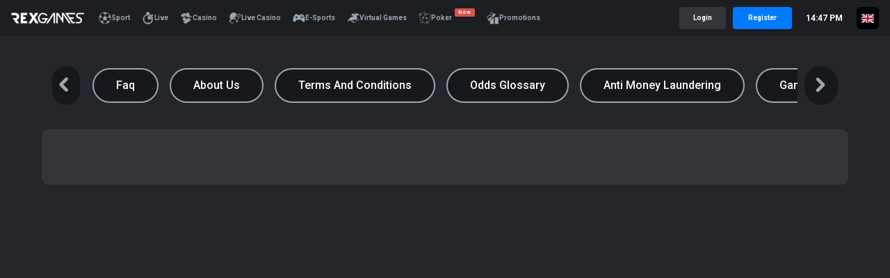

--- FILE ---
content_type: text/html; charset=utf-8
request_url: https://www.rex.games/reglamento/medio-de-pago/
body_size: 23849
content:
<!doctype html>
<html data-n-head-ssr lang="en_GB" data-n-head="%7B%22lang%22:%7B%22ssr%22:%22en_GB%22%7D%7D">
  <head >
    <meta data-n-head="ssr" charset="utf-8"><meta data-n-head="ssr" name="viewport" content="width=device-width, initial-scale=1.0, maximum-scale=1.0"><meta data-n-head="ssr" name="apple-mobile-web-app-status-bar-style" content="black"><meta data-n-head="ssr" name="author" content="Cs Ltd"><meta data-n-head="ssr" name="apple-mobile-web-app-title" content="Rex.games"><meta data-n-head="ssr" name="apple-mobile-web-app-capable" content="yes"><meta data-n-head="ssr" data-hid="og:image" name="og:image" content="https://www.rex.games/og_image.webp"><meta data-n-head="ssr" data-hid="og:type" name="og:type" content="product"><meta data-n-head="ssr" data-hid="og:url" name="og:url" content="https://www.rex.games"><meta data-n-head="ssr" name="twitter:card" content="summary_large_image"><meta data-n-head="ssr" data-hid="charset" charset="utf-8"><meta data-n-head="ssr" data-hid="mobile-web-app-capable" name="mobile-web-app-capable" content="yes"><meta data-n-head="ssr" data-hid="theme-color" name="theme-color" content="#007aff"><meta data-n-head="ssr" data-hid="author" name="author" content="Sirplay"><meta data-n-head="ssr" data-hid="og:site_name" name="og:site_name" content="Rex.games"><meta data-n-head="ssr" data-hid="description" name="description" content="Accedi alla piattaforma e inizia a giocare alle scommesse sportive"><meta data-n-head="ssr" data-hid="og:title" name="og:title" content="Rex.games | Scommesse sportive online"><meta data-n-head="ssr" data-hid="og:description" name="og:description" content="Accedi alla piattaforma e inizia a giocare alle scommesse sportive"><meta data-n-head="ssr" name="keywords" content="giochi da casinò, giochi online, scommesse online, slot, casinò dal vivo, casinò, casinò online, casinò online, giochi da casinò, giochi da casinò online, poker, roulette, slot, Rex.games, roulette online, casinò dal vivo, giochi virtuali"><title>Rex.games | Scommesse sportive online | Rex.games</title><base href="/"><link data-n-head="ssr" rel="icon" type="image/x-icon" href="/_assets/favicon.ico"><link data-n-head="ssr" rel="stylesheet" href="https://fonts.googleapis.com/css2?family=Material+Symbols+Outlined:opsz,wght,FILL,GRAD@48,400,1,0"><link data-n-head="ssr" rel="stylesheet" href="https://d2i3l2m8dk0scd.cloudfront.net/platform/elements/fontawesome/css/all.min.css"><link data-n-head="ssr" rel="stylesheet" href="https://d2i3l2m8dk0scd.cloudfront.net/platform/elements/system_fonts/icon_system.css"><link data-n-head="ssr" rel="stylesheet" href="https://d2i3l2m8dk0scd.cloudfront.net/platform/elements/system_fonts/icons.css"><link data-n-head="ssr" data-hid="shortcut-icon" rel="shortcut icon" href="/_nuxt/icons/icon_64x64.72e218.png"><link data-n-head="ssr" data-hid="apple-touch-icon" rel="apple-touch-icon" href="/_nuxt/icons/icon_512x512.72e218.png" sizes="512x512"><link data-n-head="ssr" rel="manifest" href="/_nuxt/manifest.1ee7e02c.json" data-hid="manifest"><script data-n-head="ssr" src="https://accounts.google.com/gsi/client" type="f3befd73b6ee72eb3910168b-text/javascript"></script><script data-n-head="ssr" src="https://connect.facebook.net/en_US/sdk.js" type="f3befd73b6ee72eb3910168b-text/javascript"></script><script data-n-head="ssr" src="https://code.jquery.com/jquery-3.3.1.min.js" type="f3befd73b6ee72eb3910168b-text/javascript" defer></script><link rel="preload" href="/_nuxt/4fd745a40d7b39c16212.js" as="script"><link rel="preload" href="/_nuxt/c8fc259_3.js" as="script"><link rel="preload" href="/_nuxt/5c64093593dd30b098e9.css" as="style"><link rel="preload" href="/_nuxt/ea8a9e7_3.js" as="script"><link rel="preload" href="/_nuxt/a911cb6197473bbe57b4.css" as="style"><link rel="preload" href="/_nuxt/ba094b3_3.js" as="script"><link rel="preload" href="/_nuxt/f832fb9_3.js" as="script"><link rel="stylesheet" href="/_nuxt/5c64093593dd30b098e9.css"><link rel="stylesheet" href="/_nuxt/a911cb6197473bbe57b4.css">
  </head>
  <body >
    <div data-server-rendered="true" id="__nuxt"><!----><div id="__layout"><v-app light=""><section><div id="checkLoggedUser" data-v-257413a5>Check if still logged component</div> <div class="top-navbar" data-v-1ab424f0><div id="navbar1" class="container-fluid" data-v-1ab424f0><div class="container-fluid" data-v-1ab424f0><div class="row hidden-sm hidden-xs first-bar" data-v-1ab424f0><div class="logo-content col-md-1 no-padding" data-v-1ab424f0><a href="/" title="Rex.games" class="nuxt-link-active" data-v-1ab424f0><img src="/_nuxt/img/2edc02d.png" alt="Rex.games" id="logo-desktop" class="img-responsive" data-v-1ab424f0></a></div> <div class="context-section col-md-7" data-v-1ab424f0><ul class="nav navbar-nav" data-v-1ab424f0><li data-v-1ab424f0><a href="/landing/" class="Home" style="display:none;" data-v-1ab424f0><!----> <!----> <!----> <!----> <!----> <!----> <!----> <!----> <!----> <span data-v-1ab424f0>Home</span> <!----> <!----></a></li><li data-v-1ab424f0><a href="/betting/" class="sport" data-v-1ab424f0><svg height="20px" width="20px" version="1.1" id="Livello_1" xmlns="http://www.w3.org/2000/svg" xmlns:xlink="http://www.w3.org/1999/xlink" x="0px" y="0px" viewBox="0 0 120 120" xml:space="preserve" style="enable-background:new 0 0 120 120;" data-v-1ab424f0><g data-v-1ab424f0><path d="M60,4C29.09,4,4,29.09,4,60s25.09,56,56,56c30.91,0,56-25.09,56-56S90.91,4,60,4L60,4z M62.23,24.6l15.69-12.99
		c8.97,3.59,17.02,9.41,22.86,17.02l-6.74,17.48l-17.02,7.18L62.23,41.62L62.23,24.6L62.23,24.6z M42.08,11.61L57.77,24.6v17.02
		l-14.79,12.1l-17.02-7.16l-6.74-17.94C25.07,21.02,32.68,15.2,42.08,11.61L42.08,11.61z M17.89,89.57
		c-5.38-7.61-8.97-17.04-9.41-27.34l17.02-11.2l15.69,6.74L47,77.02L35.8,88.67L17.89,89.57z M74.79,109.28
		c-4.48,1.33-9.41,2.23-14.79,2.23s-9.87-0.89-14.79-2.23l-4.92-18.81l10.3-10.3h18.38l10.74,10.74L74.79,109.28z M83.3,88.68
		l-10.76-11.2l5.84-19.71l15.66-6.74l17.48,11.2c-0.44,10.3-4.02,19.73-9.41,27.34L83.3,88.68z" data-v-1ab424f0></path></g></svg> <!----> <!----> <!----> <!----> <!----> <!----> <!----> <!----> <span data-v-1ab424f0>Sport</span> <!----> <!----></a></li><li data-v-1ab424f0><a href="/live-betting/" class="live-betting" data-v-1ab424f0><!----> <svg height="20px" width="20px" version="1.1" id="Livello_1" xmlns="http://www.w3.org/2000/svg" xmlns:xlink="http://www.w3.org/1999/xlink" x="0px" y="0px" viewBox="0 0 120 120" xml:space="preserve" style="enable-background:new 0 0 120 120;" data-v-1ab424f0><g data-v-1ab424f0><path d="M67.9,23.9v-4.2l10,0v-0.9c0-7.6-6-16.7-13.6-16.7h-10c-7.6,0-14.3,9.1-14.3,16.7V20h12v3.8c-24,3.9-40.9,23.3-40.9,46.7
		c0,26.2,20.5,47.5,46.7,47.5c26.2,0,48.4-21.2,48.4-47.5C106.1,47.2,89.9,27.8,67.9,23.9z M63.9,106.7v-5.2c0-2-2-3.7-4-3.7
		c-2,0-4,1.7-4,3.7v5.2C39.9,105,22.5,94,20.7,74H26c2,0,3.7-2,3.7-4c0-2-1.6-4-3.7-4h-5.2c1.9-18,17.4-32.3,36.2-32.3
		c20.1,0,38,16.5,38,36.6C95,89.1,81.9,104.9,63.9,106.7z" data-v-1ab424f0></path> <path d="M58.3,39c-0.1,0-0.1,0-0.2,0v33.9h34.4C92.4,54.2,77.1,39,58.3,39L58.3,39z" data-v-1ab424f0></path> <path d="M107.9,32.3l-7.7-7.7c-0.7-0.7-1.6-1.1-2.6-1.1c-1,0-1.9,0.4-2.6,1.1l-6.2,6.2l12.9,12.9l6.2-6.2
		C109.3,36,109.3,33.7,107.9,32.3L107.9,32.3z" data-v-1ab424f0></path></g></svg> <!----> <!----> <!----> <!----> <!----> <!----> <!----> <span data-v-1ab424f0>Live</span> <!----> <!----></a></li><li data-v-1ab424f0><a href="/casino/" class="casino" data-v-1ab424f0><!----> <!----> <svg height="20px" width="20px" version="1.1" id="Livello_1" xmlns="http://www.w3.org/2000/svg" xmlns:xlink="http://www.w3.org/1999/xlink" x="0px" y="0px" viewBox="0 0 120 120" xml:space="preserve" style="enable-background:new 0 0 120 120;" data-v-1ab424f0><path d="M76.04,60.41c-2,0.47-3.88,1.18-5.6,2.06c-2.5-3.41-6.08-9.37-8.08-17.9c-0.03-0.13-0.05-0.25-0.07-0.37
	c3.6,2.85,9.32,5.48,18.19,7.42c7.4,1.16,23.38,1.59,35.53-5.63c0.33-2.77-14.87-0.86-20.82-9.28c-2.3-3.25-5.56-7.91-9.94-11.43
	c3.49-2.18,5.67-4.24,5.67-4.24s0.35-3.61-4.52-8.77c-4.87-5.15-15.72-7.03-24.85,0.29c-2.65,2.12-3.81,4.33-4.13,6.39
	c-7.02-4.45-20.24-9.57-35.45,0.79C17.39,22.59,14.2,33.16,4,36.22c4.7,3.26,11.94,13.44,23.25,12.43
	c19.28-1.7,18.72-14.21,27.07-17.34c-7.87,8.74-12.92,15.44-14.78,21.61c-7.83-0.16-14.67,4.9-15.84,12.16
	c-1.29,8.02,4.82,15.68,13.65,17.1c0.24,0.04,0.48,0.05,0.71,0.08c-3.83,4.43-5.58,10.23-4.23,15.96
	c2.37,10.07,13.37,16.07,24.57,13.43c9.08-2.14,15.5-9.31,16.34-17.3c2.91,0.44,6.03,0.35,9.19-0.4
	c11.2-2.65,18.51-12.29,16.33-21.55C98.08,63.14,87.23,57.77,76.04,60.41z M32.06,67.37c-2.61-0.42-4.54-1.93-4.31-3.37
	c0.23-1.44,2.54-2.27,5.15-1.84c2.62,0.42,4.55,1.93,4.31,3.37C36.98,66.97,34.67,67.8,32.06,67.37z M77.75,36.33
	c5.7,12.3,31.43,9.55,31.43,9.55c-9.4,2.48-27.32,0.25-31.42-7.79c-1.78-3.49-3.89-6.02-6.03-7.86c0.53-0.05,1.05-0.12,1.57-0.21
	C75,31.66,76.54,33.71,77.75,36.33z M80.79,12.95c0,0-14.89-1.35-15.69,8.7c-0.17,0.06-0.35,0.12-0.52,0.19
	C64.38,19.56,64.65,10.96,80.79,12.95z M35.1,26.76C12.2,41.19,7.66,37.97,7.66,37.97c9.15-0.08,19.97-7.48,26.53-12.53
	c8.62-6.62,19.75-0.74,24.04,1.6c-0.27,0.29-0.55,0.59-0.82,0.88C42.02,20.68,36.76,25.71,35.1,26.76z M57,30.69
	c0.04,0,0.08-0.01,0.12-0.01c-0.27,1.05-0.44,2.22-0.42,3.45c-2.45,6.29-4.64,14.33-5.48,23.53c-2.39-2.29-5.55-3.95-9.19-4.54
	c-0.21-0.03-0.42-0.05-0.63-0.07C43.96,45.51,50.94,37.2,57,30.69z M37.41,56.44c-0.01-0.07,0-0.15,0-0.22
	c0.22,0.89,1.33,1.32,2.71,1.22c1.38-0.1,2.53-0.69,2.62-1.6c0.01,0.07,0.03,0.14,0.03,0.21c0.07,0.99-1.07,1.89-2.55,2
	C38.75,58.16,37.48,57.44,37.41,56.44z M46.1,97.29c-3.72,0.51-6.92-0.4-7.15-2.04c-0.23-1.64,2.61-3.38,6.33-3.9
	c3.72-0.51,6.93,0.4,7.15,2.04C52.66,95.03,49.82,96.78,46.1,97.29z M53.41,83.71c-2.67,0.63-5.17-0.31-5.59-2.1
	c-0.03-0.13-0.05-0.26-0.05-0.39c0.66,1.55,2.81,2,5.28,1.41c2.48-0.58,4.4-1.99,4.3-3.67c0.05,0.12,0.1,0.24,0.12,0.36
	C57.89,81.12,56.07,83.08,53.41,83.71z M54.14,74.63c0.75-1.35,1.28-2.82,1.54-4.41c0.63-3.92-0.51-7.75-2.87-10.81
	c0.69-9.15,2.71-16.74,4.48-21.9c0.52,1.56,1.42,3.16,2.88,4.74c0.15,0.9,0.33,1.81,0.54,2.72c2.01,8.47,5.62,14.65,8.26,18.33
	c-4.73,2.86-8.07,7.13-9.21,11.8C57.95,74.72,56.07,74.55,54.14,74.63z M73.78,67.84c-1.87,1.03-3.94,0.84-4.63-0.42
	c-0.06-0.09-0.09-0.19-0.13-0.27c0.82,1.01,2.52,0.9,4.26-0.05c1.74-0.95,2.89-2.41,2.46-3.65c0.06,0.08,0.12,0.17,0.17,0.26
	C76.61,64.96,75.65,66.81,73.78,67.84z M89.01,71.41c-1.45,2.41-3.73,3.71-5.1,2.88c-1.38-0.82-1.32-3.45,0.12-5.86
	c1.44-2.41,3.73-3.7,5.1-2.88C90.51,66.37,90.45,68.99,89.01,71.41z" data-v-1ab424f0></path></svg> <!----> <!----> <!----> <!----> <!----> <!----> <span data-v-1ab424f0>Casino</span> <!----> <!----></a></li><li data-v-1ab424f0><a href="/live-casino/" class="casino-live" data-v-1ab424f0><!----> <!----> <!----> <svg height="20px" width="20px" version="1.1" id="Livello_1" xmlns="http://www.w3.org/2000/svg" xmlns:xlink="http://www.w3.org/1999/xlink" x="0px" y="0px" viewBox="0 0 120 120" xml:space="preserve" class="casinoIco" style="enable-background:new 0 0 120 120;" data-v-1ab424f0><style type="text/css" data-v-1ab424f0>
	.st0 {
    fill-rule: evenodd;
    clip-rule: evenodd;
  }

  .casinoIco {
    fill: grey
  }
</style> <g data-v-1ab424f0><g data-v-1ab424f0><path d="M46.64,6.89c5.81,0.15,11.41,1.37,16.79,3.56c4.42,1.81,7.69,4.98,10.39,8.82c0.11,0.16,0.22,0.4,0.31,0.78
			c0.51,2.16,0.37,4.09-0.88,6.09c-0.11,0.18-0.41,0.23-0.63,0.34c0.45-0.49,0.71-1.09,0.76-1.47c0.25-1.71-0.12-2.22-0.93-3.36
			c-0.12-0.17-0.44-0.39-0.65-0.38c-0.19,0.02-0.49,0.32-0.51,0.52c-0.06,0.69-0.11,1.41-0.01,2.09c0.23,1.59-0.41,3.01-0.84,4.46
			c-0.76,2.57-1.21,5.03,0.14,7.63c0.44,0.84,1.01,1.41,1.6,2.01c0.93,0.96,1.4,1.29,0.1,2.32c-0.23,0.19-0.53,0.38-0.61,0.64
			c-0.18,0.52-0.52,1.37-0.31,1.56c0.75,0.68,0.18,0.96-0.22,1.32c-0.51,0.46-0.72,0.89-0.14,1.48c0.08,0.08-0.18,0.75-0.36,0.78
			c-1.11,0.21-1.25,0.93-1.19,1.89c0.08,1.3-0.28,2.25-1.58,2.94c-0.31,0.17-0.51,0.27-1.13,0.23c-1.17-0.09-6.09-2.58-7.26-3.43
			c-0.24-0.17-0.72-0.41-0.97-0.57c-2.05-1.32-2.65-1.04-3.44,1.44c-0.4,1.26-0.79,2.4-0.35,3.84c0.61,2,0.64,4.19,2.61,5.52
			c0.62,0.42,1.2,0.95,1.88,1.25c1.99,0.87,2.84,2.64,3.79,4.39c0.45,0.83,0.99,1.67,1.7,2.28c2.29,2,3.57,4.82,5.69,6.96
			c0.68,0.69,0.41,1.47-0.3,2.03c-0.53,0.42-0.75,1.37-1.89,0.63c-1.68-1.08-3.66-1.27-5.65-1.6c-4.08-0.67-8.38-0.2-12.24-2.24
			c-0.55-0.3-0.93-0.62-1.31-1.05c-3.02-2.61-4.7-6.24-7.02-9.37c-1.19-1.6-1.54-3.67-3.07-5.05c-0.18-0.16-0.2-0.51-0.3-0.77
			c-0.1,0.24-0.3,0.49-0.3,0.74c-0.01,0.67,0.18,1.25,0.44,1.91c1.19,3.01,2.5,6.05,3.02,9.21c0.42,2.57,0.64,5.39-1.02,7.91
			c-0.53,0.8-0.59,0.36-0.88,0.07c-0.79-0.76-1.57-1.54-2.33-2.33c-0.58-0.6-1.76-1.28-3.01-0.58c-2.18,1.13-3.61,2.46-6.67,4.65
			c-4.63,3.32-8.75,7.27-12.68,11.39c-0.97,1.02-1.16,1.68-0.24,2.66c2.04,2.18,4.21,4.24,6.37,6.31c0.54,0.52,1.16,1.34,1.73,1.84
			c2.89,2.46,5.43,4.39,8.31,6.84c0.27,0.23,0.96,0.75,1.19,0.99c0.55,0.56,1.18,0.07,1.69-0.5c0.53-0.59,1.12-1.15,1.69-1.7
			c0.76-0.73,1.35-1.63,2.68-1.55c0.53,0.04,1.22-0.54,1.63-1.02c0.98-1.11,2.18-0.83,3.26-0.53c0.96,0.27,1.84,0.88,2.68,1.46
			c0.4,0.28,0.62,0.82,0.92,1.25c-0.27,0.6-1.24,0.27-1.73,0.08c-1.04-0.39-1.71-1.33-2.95-1.17c-0.28,0.03-0.32,0.24-0.6,0.3
			c-0.12,0.36,0,0.57,0.32,0.79c1.61,1.19,3.26,1.89,4.82,3.13c0.2,0.17,0.14,0.66,0.2,1c-0.29,0.28-0.74,0.06-1.02-0.08
			c-1.39-0.74-2.91-1.36-4.29-2.14c-0.25-0.14-0.76-0.37-0.99-0.36c-0.97,0.02-0.64-0.24-1.27,0.32c-0.12,0.84,0.39,1.13,0.88,1.41
			c1.71,1,3.02,2.33,4.65,3.48c0.22,0.15,0.57,0.61,0.5,0.73c-0.19,0.3-0.47,0.44-0.69,0.37c-0.7-0.22-1.35-0.61-1.98-0.99
			c-1.6-0.97-3.17-1.99-4.78-2.94c-0.25-0.14-0.37-0.2-0.69,0.09c-0.2,0.31-0.03,0.4,0.18,0.55c1.38,1,2.78,1.97,4.15,2.99
			c0.24,0.18,0.33,0.55,0.49,0.83c-0.33,0.56-0.84,0.23-1.14,0.09c-1.35-0.61-2.71-1.22-3.95-2.01c-0.64-0.41-0.99-0.47-1.48,0.08
			c-0.4,0.45-0.83,0.87-1.27,1.27c-0.99,0.92-2.71,0.98-3.66,0.08c-2.92-2.78-6.41-4.8-9.66-7.13c-2.45-1.75-4.96-3.44-7.4-5.2
			c-3.3-2.39-6.36-4.39-9.08-7.5c-1.23-1.4-0.65-2.86,0.48-4.38c1.38-1.84,1.94-2.65,3.36-4.46c1.53-1.96,3.09-3.91,4.59-5.89
			c0.98-1.28,1.89-2.61,2.82-3.92c0.37-0.54,0.66-1.14,1.07-1.65c0.4-0.51,0.11-0.46-0.29-0.67c-0.59-0.29-1.09-0.79-1.57-1.26
			c-0.17-0.17-0.75-1.26-0.82-1.53c0.21,0.01,0.51,0.54,1.22,0.78c1.32,0.43,2.37,0.19,3.56-0.31c0.88-0.37,0.74-0.73,0.29-1.25
			c-0.64-0.72-1.25-1.4-1.76-2.26c-0.68-1.15-0.96-2.24-0.94-3.53c0.01-0.74,0.3-1.55-0.44-2.23c-0.23-0.21-0.23-1.1,0.01-1.34
			c0.81-0.78,0.31-1.7,0.43-2.53c0.03-0.19-0.22-0.42-0.34-0.63c-0.14,0.14-0.33,0.26-0.42,0.43c-0.55,1.07-1.2,2.11-1.59,3.24
			c-0.4,1.16-1.38,2.68-1.04,3.97c0.19,0.71,0.32,1.4,0.78,1.95c0.82,0.98,2.22,0.66,2.07,0.82c-0.24,0.24-1.59,0.54-2.15,0.51
			c-1.07-0.06-1.76-0.27-2.76-1.11c-1.25-1.04-1.89-2.19-2.32-3.84c-0.74-2.89-0.21-5.77,1.12-8.53c0.4-0.82,0.8-1.43,0.84-2.29
			c0.07-1.6-0.45-1.99-0.62-3.12c-0.63-4.04-0.07-7.31,2.59-10.71c0.08-0.1,0.7-1.21,0.73-1.35c-0.27-0.02-1.32,0.76-1.42,0.89
			c-1.92,2.33-3.99,4.64-4.96,7.52c-0.5,1.48-0.89,3.27,0.37,4.63c0.12,0.13,0.63,0.52,0.61,0.79c-0.21-0.1-0.47-0.16-0.63-0.32
			c-1.42-1.41-1.5-2.93-1.19-5.12c0.48-3.46,2.74-5.75,4.74-8.24c0.81-1.01,1.82-1.85,2.73-2.77c0.35-0.36,1.1-0.94,0.25-1.47
			c-0.5-0.31-1.09-1.67-0.66-2.58c0.51-1.09,1.16-1.86,1.91-2.81c1.26-1.6,1.77-2.31,3.18-3.79c1.86-1.96,3.87-3.76,5.69-5.75
			c2.05-2.23,4.72-3.56,7.11-5.29c3.25-2.37,7.05-3.5,10.87-4.14C43.68,6.72,45.15,6.89,46.64,6.89z M14.25,29.74
			c0.1,0.32,0.2,0.97,0.32,0.98c0.53,0.02,1.24,0.03,1.58-0.28c1.74-1.62,3.41-3.32,5.06-5.03c0.38-0.39,0.62-0.93,0.83-1.43
			c0.09-0.21,0.04-0.62-0.11-0.77c-0.15-0.14-0.57-0.19-0.77-0.09c-2.64,1.3-4.68,3.34-6.65,5.46
			C14.29,28.81,14.34,29.3,14.25,29.74z" class="st0" data-v-1ab424f0></path> <path d="M101.84,56c-1.05,0.99-1.8,2.05-2.82,2.57c-1.25,0.64-1.63,1.23-2.61,2.15c-1.27,1.19-1.51,1.94-3.01,2.92
			c-2.43,1.59-3.54,4.24-4.08,6.94c-0.73,3.62-1.18,7.03-1.85,10.92c-0.27,1.85-0.51,2.85-0.68,4.22c-0.21,1.61-0.28,2.87-0.56,4.26
			c-0.43,2.13-0.69,4.34-1.3,6.36c-0.56,1.85-1.41,3.92-3.16,5.27c-0.7,0.54-1.28,0.88-2.06,0.27c-0.91-0.7-1.98-1.27-2.68-2.14
			c-2.83-3.5-5.56-7.06-8.28-10.64c-0.92-1.19-1.72-2.48-2.54-3.74c-0.09-0.14-0.01-0.42,0.03-0.62c0.02-0.08,0.12-0.17,0.2-0.21
			c2.51-1.42,4.1-3.76,5.89-5.89c0.53-0.64,0.51-0.32,0.79,0.26c1.5,3.08,3.59,5.85,4.78,9.1c0.06,0.18,0.46,0.37,0.68,0.34
			c0.19-0.03,0.39-0.33,0.49-0.55c1.21-2.7,2.61-5.33,3.52-8.12c0.69-2.11,1.73-4.1,2.17-6.29c0.54-2.68,1.79-5.24,1.5-8.06
			c-0.16-1.56,0.35-2.84,1.47-3.89c0.59-0.55,0.7-1.11,0.97-2.02c0.17-0.58,0.4-0.83,0.49-1.27c0.16-0.83,0.52-1.77,1.39-1.47
			c0.84,0.29,0.54,0.81,0.04,1.87c-0.46,0.99-0.2,1.93,0.52,2.04c0.21-0.07,0.42-0.18,0.64-0.2c2.81-0.38,4.88-2.23,7.19-3.6
			c1.12-0.66,0.74-0.51,1.89-1.13C101.01,55.58,101.94,55.23,101.84,56z" class="st0" data-v-1ab424f0></path></g> <g data-v-1ab424f0><g data-v-1ab424f0><g data-v-1ab424f0><path d="M89.73,28.86h0.63v0.58c0.4,0.02,0.75,0.08,1.05,0.15c0.3,0.07,0.61,0.19,0.91,0.35c-0.19,0.49-0.32,1.02-0.39,1.57
					l-0.51-0.07c0-0.5-0.08-0.84-0.26-1.06c-0.16-0.21-0.45-0.34-0.85-0.4v2.46c0.76,0.54,1.24,0.9,1.42,1.05
					c0.26,0.23,0.44,0.47,0.57,0.72c0.12,0.25,0.19,0.54,0.19,0.91c0,0.54-0.19,1.03-0.57,1.45c-0.39,0.44-0.92,0.72-1.6,0.85v0.93
					h-0.65v-0.91c-0.7-0.01-1.39-0.13-2.04-0.36c0.11-0.46,0.21-1.03,0.31-1.74h0.47c0.06,0.54,0.19,0.92,0.4,1.15
					c0.2,0.23,0.51,0.36,0.91,0.4v-2.86l-0.91-0.68c-0.3-0.24-0.5-0.42-0.6-0.55c-0.14-0.19-0.27-0.39-0.34-0.59
					c-0.08-0.21-0.12-0.42-0.12-0.64c0-0.28,0.06-0.54,0.18-0.8c0.12-0.26,0.28-0.48,0.46-0.65c0.19-0.18,0.37-0.31,0.57-0.4
					c0.2-0.09,0.46-0.16,0.78-0.22L89.73,28.86L89.73,28.86z M89.73,30.04c-0.23,0.08-0.39,0.2-0.5,0.36
					c-0.12,0.16-0.17,0.34-0.17,0.54c0,0.19,0.04,0.36,0.14,0.52c0.09,0.16,0.27,0.34,0.53,0.56L89.73,30.04L89.73,30.04z
					 M90.27,36.82c0.28-0.12,0.48-0.26,0.62-0.45c0.14-0.2,0.2-0.42,0.2-0.67c0-0.2-0.06-0.4-0.19-0.59
					c-0.11-0.2-0.33-0.41-0.64-0.65V36.82z" data-v-1ab424f0></path> <g data-v-1ab424f0><g data-v-1ab424f0><path d="M89.66,28.78c0,0,0,0.56,0,0.65c-0.3,0.06-0.55,0.13-0.75,0.21c-0.2,0.09-0.4,0.23-0.59,0.42
							c-0.2,0.19-0.36,0.41-0.48,0.67c-0.12,0.27-0.18,0.54-0.18,0.83c0,0.22,0.03,0.44,0.12,0.65c0.08,0.22,0.19,0.42,0.35,0.61
							c0.12,0.13,0.32,0.32,0.62,0.56c0,0,0.75,0.57,0.88,0.68c0,0.06,0,2.58,0,2.73c-0.34-0.04-0.61-0.14-0.78-0.35
							c-0.2-0.22-0.32-0.59-0.38-1.1l-0.01-0.06h-0.6l-0.01,0.05c-0.08,0.7-0.18,1.28-0.29,1.74l-0.01,0.06l0.06,0.02
							c0.64,0.23,1.31,0.34,1.99,0.36c0,0.1,0,0.91,0,0.91h0.79c0,0,0-0.85,0-0.95c0.67-0.14,1.21-0.42,1.58-0.85
							c0.4-0.44,0.59-0.95,0.59-1.5c0-0.37-0.06-0.68-0.19-0.94c-0.12-0.25-0.32-0.5-0.58-0.73c-0.18-0.16-0.65-0.51-1.4-1.04
							c0-0.06,0-2.17,0-2.34c0.33,0.06,0.59,0.17,0.74,0.36c0.15,0.19,0.24,0.53,0.24,1.01v0.07l0.63,0.08L92,31.53
							c0.06-0.55,0.19-1.08,0.38-1.57l0.03-0.05l-0.05-0.03c-0.3-0.16-0.62-0.27-0.92-0.35c-0.29-0.08-0.63-0.12-1.01-0.14
							c0-0.11,0-0.6,0-0.6L89.66,28.78L89.66,28.78z M90.29,28.92c0,0.11,0,0.58,0,0.58l0.06,0.01c0.38,0.02,0.73,0.06,1.03,0.14
							c0.29,0.07,0.57,0.19,0.85,0.32c-0.17,0.46-0.29,0.95-0.36,1.46c-0.09-0.02-0.32-0.05-0.4-0.05
							c-0.01-0.49-0.09-0.83-0.26-1.05c-0.19-0.22-0.48-0.36-0.9-0.42l-0.08-0.01v2.57l0.03,0.03c0.77,0.54,1.24,0.89,1.42,1.05
							c0.25,0.22,0.43,0.45,0.55,0.69c0.12,0.23,0.19,0.53,0.19,0.88c0,0.53-0.19,1-0.56,1.42c-0.37,0.41-0.89,0.69-1.57,0.82
							l-0.05,0.01c0,0,0,0.81,0,0.92c-0.09,0-0.42,0-0.51,0c0-0.11,0-0.9,0-0.9h-0.06c-0.68-0.02-1.33-0.13-1.97-0.34
							c0.11-0.43,0.2-0.97,0.28-1.62c0.08,0,0.3,0,0.36,0c0.06,0.51,0.2,0.88,0.41,1.12c0.22,0.24,0.53,0.38,0.94,0.41l0.07,0.01V34
							l-0.93-0.71c-0.29-0.23-0.49-0.42-0.6-0.54c-0.14-0.18-0.25-0.37-0.32-0.57c-0.07-0.2-0.12-0.41-0.12-0.61
							c0-0.26,0.07-0.53,0.18-0.77c0.12-0.25,0.27-0.46,0.45-0.63c0.19-0.18,0.37-0.3,0.55-0.39c0.19-0.09,0.45-0.16,0.76-0.22
							l0.05-0.01c0,0,0-0.52,0-0.63C89.89,28.92,90.19,28.92,90.29,28.92z" data-v-1ab424f0></path></g></g> <g data-v-1ab424f0><g data-v-1ab424f0><path d="M89.71,29.97c-0.24,0.09-0.43,0.22-0.54,0.39c-0.12,0.16-0.18,0.36-0.18,0.58c0,0.2,0.06,0.38,0.15,0.54
							c0.09,0.17,0.28,0.36,0.54,0.59l0.11,0.08v-2.22L89.71,29.97z M89.25,31.42c-0.08-0.14-0.13-0.31-0.13-0.48
							c0-0.19,0.06-0.36,0.16-0.51c0.09-0.12,0.22-0.21,0.39-0.28c0,0.18,0,1.47,0,1.71C89.47,31.69,89.33,31.54,89.25,31.42z" data-v-1ab424f0></path></g></g> <g data-v-1ab424f0><g data-v-1ab424f0><path d="M90.21,36.92l0.09-0.03c0.29-0.11,0.51-0.28,0.65-0.48c0.14-0.2,0.21-0.44,0.21-0.7c0-0.21-0.07-0.42-0.18-0.63
							c-0.13-0.2-0.34-0.42-0.66-0.66l-0.11-0.08L90.21,36.92L90.21,36.92z M90.35,34.61c0.23,0.2,0.42,0.37,0.51,0.54
							c0.11,0.18,0.17,0.37,0.17,0.55c0,0.23-0.06,0.44-0.19,0.62c-0.11,0.16-0.28,0.28-0.49,0.37
							C90.35,36.52,90.35,34.87,90.35,34.61z" data-v-1ab424f0></path></g></g></g> <g data-v-1ab424f0><path d="M93.18,30.42v-0.43c0.84-0.28,1.45-0.48,1.84-0.64c0.39-0.15,0.77-0.31,1.17-0.49l0.34,0.22
					c-0.05,0.55-0.1,1.2-0.13,1.95c-0.03,0.74-0.05,1.58-0.05,2.52c0,1.89,0.01,6.23,0.03,6.66c0.01,0.24,0.06,0.39,0.14,0.48
					c0.08,0.08,0.36,0.16,0.83,0.24c0.05,0.01,0.16,0.04,0.28,0.06v0.44c-0.83-0.04-1.55-0.06-2.17-0.06
					c-0.64,0-1.36,0.02-2.17,0.06v-0.44c0.62-0.1,0.98-0.19,1.09-0.27c0.08-0.06,0.12-0.16,0.15-0.33c0.04-0.4,0.07-4.66,0.07-6.42
					c0-1.44,0-2.36-0.01-2.76c-0.01-0.4-0.06-0.65-0.13-0.74c-0.08-0.1-0.2-0.14-0.36-0.14C93.91,30.32,93.6,30.35,93.18,30.42z" data-v-1ab424f0></path> <g data-v-1ab424f0><g data-v-1ab424f0><path d="M95,29.29l-1.89,0.65v0.04v0.51l0.07-0.01c0.42-0.07,0.74-0.11,0.94-0.11c0.14,0,0.23,0.04,0.3,0.12
							c0.03,0.04,0.1,0.2,0.11,0.7l0.02,2.76c0,1.74-0.02,6.02-0.08,6.41c-0.02,0.15-0.05,0.24-0.11,0.29
							c-0.08,0.06-0.31,0.14-1.06,0.26l-0.06,0.01v0.59h0.06c0.81-0.05,1.55-0.08,2.17-0.08c0.62,0,1.34,0.03,2.16,0.08h0.07v-0.59
							l-0.34-0.06c-0.6-0.11-0.75-0.19-0.79-0.22c-0.05-0.04-0.11-0.16-0.13-0.43c-0.02-0.41-0.03-4.62-0.03-6.66l0.05-2.52
							c0.03-0.74,0.07-1.38,0.12-1.94l0.02-0.04l-0.41-0.27L95,29.29z M95.05,29.42c0,0,0.97-0.42,1.13-0.49
							c0.05,0.04,0.23,0.15,0.28,0.18c-0.05,0.55-0.09,1.19-0.12,1.92l-0.04,2.52c0,1.71,0,6.22,0.03,6.66
							c0.01,0.27,0.06,0.43,0.16,0.53c0.06,0.06,0.22,0.14,0.87,0.25c0,0,0.15,0.04,0.24,0.04c0,0.08,0,0.25,0,0.34
							c-0.8-0.04-1.5-0.07-2.11-0.07c-0.61,0-1.32,0.03-2.11,0.07c0-0.09,0-0.26,0-0.32c0.79-0.13,1-0.22,1.07-0.29
							c0.09-0.06,0.14-0.19,0.17-0.37c0.06-0.42,0.08-4.82,0.08-6.43l-0.02-2.76c0-0.42-0.05-0.68-0.14-0.79
							c-0.09-0.11-0.23-0.16-0.4-0.16c-0.19,0-0.5,0.04-0.88,0.09c0-0.09,0-0.24,0-0.3C93.33,30.01,95.05,29.42,95.05,29.42z" data-v-1ab424f0></path></g></g></g> <g data-v-1ab424f0><path d="M97.59,32.26c0-0.55,0.05-1.11,0.19-1.67c0.11-0.58,0.32-1,0.6-1.29c0.28-0.29,0.6-0.43,0.97-0.43
					c0.48,0,0.86,0.22,1.13,0.66c0.32,0.55,0.48,1.43,0.48,2.64c0,1.41-0.19,2.45-0.55,3.09c-0.27,0.48-0.66,0.71-1.17,0.71
					c-0.34,0-0.62-0.1-0.85-0.31c-0.23-0.2-0.41-0.56-0.56-1.06C97.66,34.1,97.59,33.32,97.59,32.26z M98.68,32.28
					c0,0.9,0.02,1.54,0.04,1.92c0.04,0.5,0.12,0.85,0.21,1.01c0.11,0.17,0.22,0.25,0.35,0.25c0.19,0,0.33-0.15,0.41-0.47
					c0.09-0.41,0.14-1.3,0.14-2.66c0-1.38-0.07-2.26-0.22-2.63c-0.09-0.22-0.21-0.33-0.38-0.33c-0.09,0-0.16,0.04-0.23,0.11
					c-0.06,0.08-0.12,0.18-0.16,0.33c-0.06,0.2-0.1,0.43-0.12,0.68C98.71,30.93,98.68,31.52,98.68,32.28z" data-v-1ab424f0></path> <g data-v-1ab424f0><g data-v-1ab424f0><path d="M98.33,29.25c-0.29,0.31-0.5,0.75-0.62,1.32c-0.12,0.57-0.19,1.15-0.19,1.69c0,1.06,0.08,1.85,0.23,2.36
							c0.14,0.51,0.34,0.88,0.58,1.09c0.23,0.22,0.53,0.33,0.89,0.33c0.53,0,0.95-0.25,1.23-0.74c0.37-0.65,0.57-1.71,0.57-3.13
							c0-1.21-0.17-2.11-0.5-2.67c-0.28-0.47-0.68-0.71-1.18-0.71C98.96,28.78,98.61,28.94,98.33,29.25z M98.42,35.61
							c-0.22-0.2-0.39-0.54-0.54-1.04c-0.14-0.49-0.22-1.27-0.22-2.32c0-0.54,0.07-1.1,0.19-1.66c0.12-0.56,0.32-0.97,0.59-1.25
							c0.25-0.28,0.56-0.42,0.91-0.42c0.46,0,0.81,0.21,1.06,0.64c0.32,0.54,0.48,1.41,0.48,2.6c0,1.39-0.18,2.43-0.54,3.06
							c-0.27,0.45-0.63,0.68-1.12,0.68C98.9,35.91,98.62,35.8,98.42,35.61z" data-v-1ab424f0></path></g></g> <g data-v-1ab424f0><g data-v-1ab424f0><path d="M98.97,29.43c-0.07,0.08-0.14,0.19-0.18,0.36c-0.06,0.19-0.11,0.43-0.12,0.7c-0.03,0.43-0.04,1.04-0.04,1.79
							c0,0.89,0.02,1.55,0.04,1.92c0.04,0.53,0.11,0.87,0.22,1.05c0.11,0.18,0.25,0.28,0.4,0.28c0.23,0,0.39-0.17,0.48-0.53
							c0.09-0.42,0.14-1.3,0.14-2.68c0-1.4-0.08-2.27-0.23-2.65c-0.1-0.26-0.25-0.38-0.44-0.38C99.15,29.3,99.05,29.34,98.97,29.43z
							 M99,35.18c-0.09-0.15-0.17-0.49-0.2-0.99c-0.03-0.37-0.04-1.02-0.04-1.91c0-0.75,0.01-1.35,0.04-1.79
							c0.02-0.25,0.05-0.48,0.11-0.66c0.04-0.13,0.09-0.24,0.16-0.3c0.06-0.06,0.12-0.09,0.18-0.09c0.13,0,0.23,0.1,0.31,0.29
							c0.14,0.36,0.22,1.24,0.22,2.61c0,1.36-0.05,2.25-0.14,2.65c-0.11,0.42-0.29,0.42-0.35,0.42C99.19,35.4,99.09,35.33,99,35.18z
							" data-v-1ab424f0></path></g></g></g> <g data-v-1ab424f0><path d="M101.37,32.26c0-0.55,0.06-1.11,0.19-1.67c0.12-0.58,0.32-1,0.6-1.29c0.28-0.29,0.6-0.43,0.97-0.43
					c0.48,0,0.85,0.22,1.13,0.66c0.32,0.55,0.48,1.43,0.48,2.64c0,1.41-0.19,2.45-0.55,3.09c-0.26,0.48-0.65,0.71-1.16,0.71
					c-0.35,0-0.63-0.1-0.85-0.31c-0.23-0.2-0.42-0.56-0.57-1.06C101.45,34.1,101.37,33.32,101.37,32.26z M102.47,32.28
					c0,0.9,0.02,1.54,0.04,1.92c0.03,0.5,0.11,0.85,0.21,1.01c0.1,0.17,0.22,0.25,0.35,0.25c0.2,0,0.33-0.15,0.42-0.47
					c0.09-0.41,0.14-1.3,0.14-2.66c0-1.38-0.08-2.26-0.22-2.63c-0.09-0.22-0.21-0.33-0.38-0.33c-0.08,0-0.16,0.04-0.23,0.11
					c-0.06,0.08-0.12,0.18-0.16,0.33c-0.07,0.2-0.1,0.43-0.12,0.68C102.49,30.93,102.47,31.52,102.47,32.28z" data-v-1ab424f0></path> <g data-v-1ab424f0><g data-v-1ab424f0><path d="M102.11,29.25c-0.29,0.31-0.49,0.75-0.62,1.32c-0.13,0.57-0.2,1.15-0.2,1.69c0,1.06,0.08,1.85,0.23,2.36
							c0.15,0.51,0.34,0.88,0.58,1.09c0.23,0.22,0.53,0.33,0.9,0.33c0.53,0,0.94-0.25,1.22-0.74c0.37-0.65,0.56-1.71,0.56-3.13
							c0-1.21-0.16-2.11-0.5-2.67c-0.28-0.47-0.67-0.71-1.18-0.71C102.75,28.78,102.4,28.94,102.11,29.25z M102.21,35.61
							c-0.23-0.2-0.4-0.54-0.54-1.04c-0.15-0.49-0.22-1.27-0.22-2.32c0-0.54,0.07-1.1,0.19-1.66c0.12-0.56,0.32-0.97,0.59-1.25
							c0.26-0.28,0.57-0.42,0.92-0.42c0.46,0,0.81,0.21,1.06,0.64c0.31,0.54,0.47,1.41,0.47,2.6c0,1.39-0.18,2.43-0.55,3.06
							c-0.25,0.45-0.62,0.68-1.1,0.68C102.69,35.91,102.41,35.8,102.21,35.61z" data-v-1ab424f0></path></g></g> <g data-v-1ab424f0><g data-v-1ab424f0><path d="M102.76,29.43c-0.07,0.08-0.14,0.19-0.19,0.36c-0.06,0.19-0.1,0.43-0.12,0.7c-0.03,0.43-0.05,1.04-0.05,1.79
							c0,0.89,0.02,1.55,0.05,1.92c0.03,0.53,0.11,0.87,0.22,1.05c0.11,0.18,0.25,0.28,0.41,0.28c0.23,0,0.4-0.17,0.48-0.53
							c0.1-0.42,0.15-1.3,0.15-2.68c0-1.4-0.07-2.27-0.23-2.65c-0.1-0.26-0.25-0.38-0.44-0.38
							C102.93,29.3,102.84,29.34,102.76,29.43z M102.78,35.18c-0.09-0.15-0.17-0.49-0.19-0.99c-0.04-0.37-0.05-1.02-0.05-1.91
							c0-0.75,0.01-1.35,0.05-1.79c0.01-0.25,0.04-0.48,0.11-0.66c0.04-0.13,0.1-0.24,0.16-0.3c0.06-0.06,0.11-0.09,0.17-0.09
							c0.14,0,0.24,0.1,0.31,0.29c0.15,0.36,0.22,1.24,0.22,2.61c0,1.36-0.05,2.25-0.14,2.65c-0.11,0.42-0.29,0.42-0.35,0.42
							C102.98,35.4,102.87,35.33,102.78,35.18z" data-v-1ab424f0></path></g></g></g> <g data-v-1ab424f0><rect x="97.34" y="36.67" width="7.73" height="0.55" data-v-1ab424f0></rect> <g data-v-1ab424f0><g data-v-1ab424f0><path d="M97.27,36.61v0.68h7.87v-0.68H97.27z M105.01,36.74c0,0.08,0,0.33,0,0.42c-0.13,0-7.47,0-7.6,0c0-0.09,0-0.33,0-0.42
							C97.53,36.74,104.87,36.74,105.01,36.74z" data-v-1ab424f0></path></g></g></g></g> <path d="M109.27,29.91c-2.69-7.23-10.73-10.92-17.96-8.23c-7.23,2.68-10.91,10.72-8.23,17.96c2.69,7.23,10.72,10.92,17.95,8.23
			C108.27,45.18,111.95,37.14,109.27,29.91z M109.52,31.7c0.27,1.2,0.39,2.41,0.34,3.6l-1.48-0.25c0.02-0.94-0.06-1.88-0.27-2.83
			L109.52,31.7z M106.19,25.43c0.82,0.87,1.52,1.86,2.1,2.96l-1.41,0.53c-0.46-0.85-1.02-1.62-1.65-2.32L106.19,25.43z
			 M100.19,21.68c1.16,0.35,2.27,0.86,3.29,1.5l-0.96,1.16c-0.82-0.49-1.68-0.88-2.59-1.18L100.19,21.68z M96.7,21.08l-0.25,1.49
			c-0.94-0.03-1.89,0.07-2.83,0.27l-0.53-1.41C94.3,21.15,95.51,21.03,96.7,21.08z M89.78,22.66l0.53,1.41
			c-0.85,0.46-1.62,1.01-2.31,1.64l-1.16-0.96C87.7,23.94,88.7,23.23,89.78,22.66z M84.59,27.48l1.16,0.96
			c-0.49,0.81-0.89,1.67-1.19,2.58l-1.48-0.26C83.44,29.61,83.94,28.5,84.59,27.48z M82.82,37.85c-0.27-1.21-0.39-2.41-0.34-3.61
			l1.48,0.25c-0.02,0.94,0.06,1.88,0.27,2.83L82.82,37.85z M86.16,44.11c-0.82-0.87-1.52-1.86-2.09-2.96l1.41-0.53
			c0.46,0.85,1.02,1.62,1.65,2.32L86.16,44.11z M92.16,47.86c-1.16-0.34-2.27-0.85-3.29-1.5l0.95-1.15
			c0.82,0.48,1.68,0.87,2.59,1.18L92.16,47.86z M95.65,48.46l0.25-1.49c0.94,0.02,1.89-0.07,2.83-0.27l0.53,1.41
			C98.05,48.4,96.84,48.51,95.65,48.46z M102.56,46.89l-0.53-1.41c0.85-0.46,1.62-1.01,2.32-1.65l1.16,0.97
			C104.63,45.61,103.65,46.32,102.56,46.89z M100.23,45.7c-6.04,2.24-12.74-0.83-14.99-6.87C83,32.8,86.08,26.08,92.12,23.85
			c6.04-2.25,12.74,0.83,14.99,6.87C109.34,36.75,106.27,43.46,100.23,45.7z M107.76,42.07l-1.16-0.95
			c0.49-0.81,0.89-1.68,1.18-2.58l1.49,0.25C108.91,39.94,108.41,41.04,107.76,42.07z" data-v-1ab424f0></path> <g data-v-1ab424f0><path d="M105.38,22.01c0.09,0.05,0.22,0.03,0.28-0.06l1.31-2.2c0.05-0.09,0.03-0.21-0.07-0.27l-2.2-1.3
				c-0.09-0.06-0.21-0.03-0.27,0.06l-1.32,2.19c-0.05,0.09-0.02,0.21,0.07,0.27L105.38,22.01z M105.89,19.54
				c0.11-0.19,0.34-0.24,0.53-0.14c0.18,0.11,0.24,0.35,0.12,0.53c-0.1,0.18-0.34,0.23-0.52,0.13
				C105.85,19.95,105.79,19.71,105.89,19.54z M104.72,19.9c0.11-0.18,0.34-0.24,0.52-0.14c0.19,0.11,0.24,0.35,0.13,0.52
				c-0.11,0.18-0.34,0.24-0.53,0.13C104.67,20.32,104.62,20.08,104.72,19.9z M103.55,20.28c0.11-0.19,0.34-0.25,0.52-0.14
				c0.18,0.11,0.24,0.35,0.13,0.52c-0.11,0.19-0.34,0.25-0.53,0.14C103.51,20.68,103.44,20.45,103.55,20.28z" data-v-1ab424f0></path> <path d="M80.64,36.03v-2.55c0-0.1-0.09-0.2-0.2-0.2h-2.55c-0.11,0-0.19,0.1-0.19,0.2v2.55c0,0.11,0.08,0.2,0.19,0.2h2.55
				C80.54,36.24,80.64,36.14,80.64,36.03z M80.09,33.57c0.22,0,0.39,0.17,0.39,0.37c0,0.22-0.17,0.38-0.39,0.38
				c-0.2,0-0.37-0.16-0.37-0.38C79.72,33.73,79.89,33.57,80.09,33.57z M78.22,35.97c-0.21,0-0.37-0.17-0.37-0.38
				c0-0.21,0.17-0.37,0.37-0.37c0.21,0,0.39,0.16,0.39,0.37C78.61,35.8,78.43,35.97,78.22,35.97z M78.22,34.32
				c-0.21,0-0.37-0.16-0.37-0.38c0-0.21,0.17-0.37,0.37-0.37c0.21,0,0.39,0.17,0.39,0.37C78.61,34.16,78.43,34.32,78.22,34.32z
				 M79.16,35.97c-0.21,0-0.39-0.17-0.39-0.38c0-0.21,0.17-0.37,0.39-0.37c0.21,0,0.38,0.16,0.38,0.37
				C79.54,35.8,79.38,35.97,79.16,35.97z M79.16,34.32c-0.21,0-0.39-0.16-0.39-0.38c0-0.21,0.17-0.37,0.39-0.37
				c0.21,0,0.38,0.17,0.38,0.37C79.54,34.16,79.38,34.32,79.16,34.32z M80.09,35.97c-0.2,0-0.37-0.17-0.37-0.38
				c0-0.21,0.17-0.37,0.37-0.37c0.22,0,0.39,0.16,0.39,0.37C80.48,35.8,80.31,35.97,80.09,35.97z" data-v-1ab424f0></path> <path d="M96.17,14.95c-10.95,0-19.82,8.89-19.82,19.83c0,10.95,8.87,19.83,19.82,19.83c10.95,0,19.83-8.88,19.83-19.83
				C116,23.83,107.12,14.95,96.17,14.95z M111.34,22.6c1.28,1.59,2.32,3.38,3.04,5.33l-3.42,1.98c-0.65-1.99-1.7-3.79-3.04-5.34
				L111.34,22.6z M110.12,34.77c0,7.7-6.24,13.94-13.94,13.94s-13.95-6.24-13.95-13.94s6.24-13.95,13.95-13.95
				C103.88,20.83,110.12,27.07,110.12,34.77z M102.95,20.33l1.32-2.19c0.11-0.2,0.36-0.25,0.56-0.14l2.18,1.32
				c0.19,0.11,0.25,0.36,0.14,0.55l-1.31,2.19c-0.11,0.19-0.37,0.25-0.55,0.14l-2.19-1.32C102.9,20.77,102.84,20.52,102.95,20.33z
				 M93.22,15.54c0.97-0.14,1.95-0.22,2.95-0.22c1.09,0,2.16,0.09,3.19,0.27v3.94c-1.03-0.21-2.1-0.33-3.19-0.33
				c-1.01,0-2,0.1-2.95,0.29V15.54z M85.36,19.32L87.55,18c0.19-0.12,0.43-0.06,0.55,0.14l1.32,2.19c0.12,0.19,0.06,0.44-0.14,0.55
				L87.1,22.2c-0.19,0.11-0.43,0.05-0.55-0.14l-1.32-2.18C85.11,19.69,85.17,19.43,85.36,19.32z M81.15,22.43l3.42,1.97
				c-1.37,1.52-2.43,3.31-3.12,5.29l-3.41-1.98C78.81,25.78,79.85,23.99,81.15,22.43z M77.47,36.03v-2.55c0-0.22,0.19-0.4,0.41-0.4
				h2.55c0.23,0,0.41,0.18,0.41,0.4v2.55c0,0.23-0.17,0.41-0.41,0.41h-2.55C77.66,36.44,77.47,36.27,77.47,36.03z M81.01,46.93
				c-1.28-1.58-2.32-3.38-3.04-5.32l3.42-1.97c0.65,1.99,1.7,3.79,3.04,5.33L81.01,46.93z M89.43,49.26l-1.39,2.14
				c-0.13,0.18-0.38,0.24-0.56,0.12l-2.14-1.39c-0.2-0.13-0.24-0.37-0.12-0.56l1.39-2.14c0.13-0.19,0.38-0.24,0.56-0.12l2.14,1.39
				C89.49,48.83,89.55,49.08,89.43,49.26z M99.13,53.99c-0.97,0.14-1.95,0.23-2.96,0.23c-1.08,0-2.15-0.09-3.18-0.27v-3.94
				c1.03,0.21,2.09,0.33,3.18,0.33c1.01,0,2-0.1,2.96-0.29V53.99z M107.03,50.14l-2.14,1.38c-0.19,0.12-0.43,0.06-0.55-0.12
				l-1.39-2.15c-0.12-0.18-0.06-0.44,0.12-0.56l2.15-1.39c0.19-0.12,0.44-0.06,0.56,0.12l1.38,2.14
				C107.27,49.76,107.21,50.02,107.03,50.14z M111.2,47.11l-3.43-1.97c1.37-1.52,2.43-3.31,3.12-5.29l3.41,1.98
				C113.54,43.77,112.5,45.55,111.2,47.11z M114.49,36.44h-2.56c-0.23,0-0.4-0.17-0.4-0.41v-2.55c0-0.22,0.17-0.4,0.4-0.4h2.56
				c0.22,0,0.4,0.18,0.4,0.4v2.55C114.89,36.27,114.71,36.44,114.49,36.44z" data-v-1ab424f0></path> <path d="M87.06,47.48c-0.09-0.06-0.21-0.03-0.28,0.06l-1.39,2.13c-0.06,0.1-0.03,0.22,0.06,0.28l2.13,1.39
				c0.09,0.05,0.21,0.04,0.28-0.06l1.39-2.14c0.06-0.09,0.04-0.22-0.05-0.28L87.06,47.48z M86.42,49.81
				c-0.11,0.18-0.35,0.22-0.52,0.12c-0.17-0.12-0.22-0.37-0.11-0.54c0.11-0.17,0.35-0.22,0.53-0.11
				C86.49,49.4,86.54,49.63,86.42,49.81z M86.8,48.56c-0.18-0.12-0.23-0.37-0.12-0.54c0.12-0.18,0.35-0.22,0.52-0.11
				c0.18,0.12,0.23,0.36,0.12,0.53C87.2,48.62,86.97,48.67,86.8,48.56z M87.96,50.81c-0.11,0.17-0.35,0.22-0.53,0.12
				c-0.17-0.12-0.23-0.35-0.11-0.54c0.11-0.18,0.35-0.23,0.53-0.11C88.03,50.39,88.08,50.63,87.96,50.81z M88.86,49.45
				c-0.12,0.18-0.36,0.22-0.52,0.11c-0.19-0.12-0.23-0.36-0.11-0.53c0.11-0.18,0.35-0.22,0.53-0.11
				C88.92,49.03,88.97,49.26,88.86,49.45z" data-v-1ab424f0></path> <path d="M86.72,21.95c0.05,0.09,0.17,0.12,0.28,0.06l2.18-1.32c0.09-0.06,0.12-0.18,0.06-0.27l-1.32-2.18
				c-0.06-0.09-0.18-0.13-0.28-0.08l-2.18,1.33c-0.09,0.05-0.12,0.17-0.06,0.27L86.72,21.95z M87.34,18.56
				c0.18-0.11,0.42-0.05,0.53,0.13c0.11,0.17,0.04,0.4-0.13,0.52c-0.19,0.11-0.42,0.06-0.53-0.13
				C87.11,18.91,87.16,18.67,87.34,18.56z M86.91,20.98c0.17-0.11,0.42-0.05,0.53,0.14c0.11,0.17,0.04,0.4-0.14,0.51
				c-0.19,0.11-0.41,0.06-0.52-0.13C86.66,21.32,86.72,21.08,86.91,20.98z" data-v-1ab424f0></path> <path d="M114.49,33.29h-2.56c-0.11,0-0.2,0.1-0.2,0.2v2.55c0,0.11,0.09,0.2,0.2,0.2h2.56c0.1,0,0.19-0.09,0.19-0.2v-2.55
				C114.68,33.39,114.59,33.29,114.49,33.29z M113.21,35.14c-0.21,0-0.37-0.17-0.37-0.38c0-0.21,0.16-0.37,0.37-0.37
				s0.39,0.17,0.39,0.37C113.59,34.98,113.42,35.14,113.21,35.14z" data-v-1ab424f0></path> <path d="M105.6,47.54c-0.06-0.08-0.18-0.11-0.28-0.06l-2.13,1.39c-0.1,0.06-0.12,0.18-0.06,0.28l1.38,2.14
				c0.06,0.09,0.18,0.11,0.27,0.06l2.14-1.38c0.09-0.07,0.12-0.19,0.06-0.28L105.6,47.54z M104.04,49.55
				c-0.18,0.11-0.41,0.06-0.53-0.11c-0.11-0.18-0.06-0.42,0.12-0.52c0.17-0.12,0.41-0.07,0.52,0.11
				C104.27,49.2,104.22,49.44,104.04,49.55z M104.92,50.93c-0.17,0.1-0.4,0.05-0.52-0.12c-0.11-0.18-0.06-0.42,0.11-0.53
				c0.19-0.12,0.42-0.07,0.54,0.11C105.15,50.58,105.09,50.81,104.92,50.93z M105.26,49.74c-0.18,0.12-0.42,0.06-0.53-0.11
				c-0.11-0.18-0.07-0.41,0.11-0.52c0.19-0.12,0.42-0.07,0.52,0.11C105.48,49.38,105.43,49.62,105.26,49.74z M105.59,48.56
				c-0.17,0.11-0.42,0.06-0.53-0.12c-0.12-0.19-0.06-0.42,0.11-0.53c0.18-0.11,0.42-0.06,0.52,0.12
				C105.82,48.21,105.76,48.44,105.59,48.56z M106.47,49.92c-0.17,0.12-0.42,0.06-0.52-0.12c-0.12-0.18-0.06-0.41,0.11-0.52
				c0.18-0.11,0.42-0.07,0.53,0.11C106.7,49.58,106.64,49.81,106.47,49.92z" data-v-1ab424f0></path></g></g></g></svg> <!----> <!----> <!----> <!----> <!----> <span data-v-1ab424f0>Live casino</span> <!----> <!----></a></li><li data-v-1ab424f0><a href="/esports/" class="e-sports" data-v-1ab424f0><!----> <!----> <!----> <!----> <svg height="20px" width="20px" version="1.1" id="Livello_1" xmlns="http://www.w3.org/2000/svg" xmlns:xlink="http://www.w3.org/1999/xlink" x="0px" y="0px" viewBox="0 0 120 120" xml:space="preserve" style="enable-background:new 0 0 120 120;" data-v-1ab424f0><g id="SVGRepo_iconCarrier" data-v-1ab424f0><g data-v-1ab424f0><path d="M105.99,36.03c-14.79-24.3-37.08-7.4-37.08-7.4c-1.45,1.09-4.11,1.99-5.92,1.99l-5.97,0c-1.81,0-4.48-0.9-5.92-1.99
			c0,0-22.29-16.91-37.08,7.39c-14.79,24.3-8.83,50.76-8.83,50.76c1.04,6.48,4.49,10.8,10.98,10.26C22.65,96.51,36.7,79.6,36.7,79.6
			c1.16-1.39,3.59-2.53,5.4-2.53l35.78-0.01c1.81,0,4.24,1.14,5.4,2.53c0,0,14.06,16.91,20.55,17.45
			c6.49,0.54,9.94-3.78,10.98-10.26C114.81,86.78,120.78,60.33,105.99,36.03z M46.55,55.81h-7.67v7.4c0,0-1.62,1.24-4.14,1.21
			c-2.51-0.04-3.65-1.35-3.65-1.35v-7.25h-7.25c0,0-0.9-0.93-1.15-3.37c-0.24-2.44,1-4.42,1-4.42h7.68v-7.67
			c0,0,1.58-0.85,3.85-0.78c2.27,0.07,3.94,0.93,3.94,0.93l-0.03,7.53h7.25c0,0,1.27,1.62,1.37,3.59
			C47.85,53.58,46.55,55.81,46.55,55.81z M81.75,64.24c-3.36,0-6.07-2.72-6.07-6.07c0-3.36,2.71-6.07,6.07-6.07
			c3.35,0,6.08,2.71,6.08,6.07C87.82,61.52,85.09,64.24,81.75,64.24z M81.75,47.53c-3.36,0-6.07-2.72-6.07-6.07
			c0-3.36,2.71-6.07,6.07-6.07c3.35,0,6.08,2.71,6.08,6.07C87.82,44.82,85.09,47.53,81.75,47.53z M96.87,56.5
			c-3.36,0-6.07-2.72-6.07-6.07c0-3.36,2.71-6.07,6.07-6.07c3.35,0,6.08,2.71,6.08,6.07C102.95,53.78,100.22,56.5,96.87,56.5z" data-v-1ab424f0></path></g></g></svg> <!----> <!----> <!----> <!----> <span data-v-1ab424f0>E-sports</span> <!----> <!----></a></li><li data-v-1ab424f0><a href="/virtual-games/" class="virtual-games" data-v-1ab424f0><!----> <!----> <!----> <!----> <!----> <!----> <!----> <svg height="20px" width="20px" version="1.1" id="Livello_1" xmlns="http://www.w3.org/2000/svg" xmlns:xlink="http://www.w3.org/1999/xlink" x="0px" y="0px" viewBox="0 0 120 120" xml:space="preserve" style="enable-background:new 0 0 120 120;" data-v-1ab424f0><path d="M115.94,25.95c0.12,0.36,0.04,1.15-0.23,2.37c-0.06-0.18,0.02,0.06,0.24,0.73c0.2,0.6-0.11,1.31-0.94,2.15
	c-0.82,0.84-1.57,1.36-2.23,1.58c-0.46,0.42-0.85,0.67-1.14,0.77c-0.06,0.02-0.44-0.13-1.15-0.47c-0.71-0.33-1.27-0.43-1.69-0.29
	c-0.12,0.04-0.42,0.24-0.91,0.59c-0.48,0.36-0.87,0.59-1.17,0.69c-0.3-0.11-0.57-0.17-0.81-0.19c-0.24-0.02-0.58-0.27-1-0.77
	c-0.42-0.49-0.88-0.76-1.36-0.8c-3.32-0.38-5.42-0.42-6.33-0.12c-1.14,0.37-1.81,2.29-2,5.75c0,0.19-0.36,2.98-1.06,8.33
	c-0.45,3.28-0.35,6.04,0.32,8.28c0.38,1.34,0.18,4.31-0.57,8.88c0.04,0.13,0.38,0.17,1.04,0.16c1.8-0.19,3.57-0.37,5.31-0.54
	c2.71-0.29,4.33-0.29,4.89-0.01c1.28,0.65,2.13,1.2,2.54,1.66l0.38,1.17l-0.18,0.36l0.36,0.18c0.2,0.6,0.56,1.55,1.08,2.84
	c0.53,1.29,0.89,2.27,1.11,2.93l0.44,1.35c-0.08,0.36,0.16,1.41,0.73,3.15c0.14,0.42,0.19,1.08,0.14,1.95
	c-0.05,0.88-0.01,1.5,0.11,1.86l0.98,2.98c0.19,1,0.24,2.48,0.16,4.44c-0.62,0.14-1.51-0.34-2.67-1.42
	c-0.97-0.95-1.56-1.75-1.78-2.42c0.04-0.54,0.02-0.94-0.05-1.17c0.94-0.72,1.21-1.7,0.8-2.96c-0.24-0.72-0.69-1.28-1.35-1.65
	l-2.45-7.48c-0.1-0.3-0.1-0.73-0.02-1.29c0.08-0.56,0.08-0.96,0.01-1.2c-0.12-0.36-0.41-0.68-0.87-0.96
	c-0.46-0.28-0.84-0.38-1.14-0.28c-0.26,0.22-0.45,0.35-0.57,0.39c-0.3,0.1-0.76,0.2-1.39,0.31c-0.64,0.11-1.1,0.21-1.4,0.31
	c-0.3,0.1-1.24,0.59-2.81,1.47c-1.57,0.88-2.59,1.43-3.05,1.65c-0.48,0.16-0.97,0.32-1.44,0.47c-0.72,0.24-1.03,0.5-0.93,0.8
	c4.18,3.42,6.41,5.55,6.69,6.4c0.51,1.56,0.43,2.85-0.23,3.87c-0.53,0.44-1.2,1.03-2.02,1.76c-0.26,0.22-1.43,1.6-3.53,4.16
	c-1.88,2.14-2.98,3.27-3.28,3.37c-0.24,0.08-0.63,0.16-1.17,0.23c-0.54,0.08-0.93,0.16-1.17,0.23c-0.36,0.12-0.92,0.4-1.67,0.85
	c-0.75,0.45-1.31,0.73-1.67,0.85c-0.06,0.02-0.21,0.02-0.45,0c-0.24-0.02-0.39-0.02-0.45,0c-0.24,0.08-1.11,0.46-2.62,1.16
	l-0.53-0.41c-0.29-0.88-0.22-1.83,0.21-2.85c0.43-1.02,1.09-1.68,2-1.97c0.6-0.2,1.63-0.2,3.09-0.01c0.48-0.16,1.19-0.78,2.13-1.85
	c0.95-1.08,1.56-1.7,1.84-1.86c1.2-0.79,2.37-1.58,3.52-2.35c1.64-1.28,2.32-2.36,2.03-3.26c-0.18-0.54-1.64-1.36-4.4-2.45
	c-1.73-0.83-3.46-1.63-5.17-2.39c-2.58-1.15-4.39-1.62-5.45-1.41c-3.08,0.55-5.73,1.18-7.95,1.91c-0.13,0.04-0.3,0.13-0.56,0.28
	c-0.25,0.15-0.46,0.25-0.65,0.31c-1.32,0.43-3.27,0.69-5.84,0.76c-2.56,0.09-4.43-0.12-5.58-0.61c-2.04-0.73-3.79-1.32-5.27-1.77
	c-0.3-0.1-0.66-0.28-1.07-0.54l-0.27,0.09c-0.66,0.22-0.79,1.96-0.39,5.22c0.39,2.8,0.78,4.83,1.2,6.09
	c0.18,0.54,0.3,1.42,0.36,2.62c0.06,1.21,0.18,2.08,0.36,2.63c0.2,0.6,1.22,0.97,3.05,1.09c2.38,0.16,5.93,0.62,10.65,1.41
	c2.16,1.94,4.11,4.23,5.84,6.86c-0.09,0.16-0.09,0.33-0.03,0.51c0.14,0.42,0.86,1.06,2.18,1.93c1.31,0.87,2.06,1.57,2.24,2.11
	c0.08,0.24,0.22,0.36,0.42,0.36c0.5,0.91,0.8,1.51,0.9,1.81L79,108.14c-0.98,0.05-1.93,0.11-2.85,0.13
	c-1.22-0.06-1.96-0.49-2.21-1.27c-0.55-1.68-2-2.44-4.34-2.27c-0.41-0.26-1.03-0.52-1.85-0.79c-0.66-0.98-6.18-2.4-16.57-4.25
	c-1.27-0.24-2.04-0.76-2.3-1.54c-0.08-0.25-0.1-0.56-0.06-0.94c0.05-0.37,0.05-0.6,0.04-0.65c0.02,0.06-0.48-0.16-1.51-0.65
	c-1.03-0.49-1.66-1.1-1.9-1.82c-0.12-0.36-0.14-1.19-0.06-2.48c0.08-1.29-0.02-2.22-0.27-2.81c0-1-0.01-1.56-0.05-1.68
	c-0.55-1.68-2.02-2.6-4.4-2.75c-3.26-0.2-5.05-0.37-5.37-0.54c-1.14-0.43-2.83-1-5.06-1.73c-3.53-1.24-6.15-4.44-7.84-9.61
	c-0.2-0.6-0.51-0.84-0.92-0.7c-0.49,0.16-0.87,0.62-1.15,1.38c-0.28,0.76-0.34,1.41-0.16,1.95c0.22,0.66,1.05,1.48,2.51,2.47
	c1.46,0.99,2.4,2.15,2.83,3.46c0.06,0.18,0.13,0.48,0.19,0.89c0.07,0.41,0.14,0.71,0.19,0.88c-0.14,0.58-0.3,1.2-0.49,1.86
	c-0.43,1.14-1.3,1.92-2.62,2.36l-0.15-0.45c0.48-0.16,0.99-0.48,1.52-0.99c0.53-0.5,0.73-0.97,0.59-1.39l-0.5-0.34
	c-1.93,2.63-3.29,4.07-4.07,4.33c-0.18,0.06-0.68,0.06-1.5,0c1.02-0.74,2.04-1.55,3.04-2.45c1.01-0.89,1.31-1.94,0.92-3.14
	c-0.1-0.3-0.34-0.62-0.71-0.96c-0.4,0.19-0.48,0.63-0.22,1.32c0.26,0.68,0.23,1.14-0.1,1.38c-0.04-0.12-0.07-0.32-0.11-0.62
	c-0.03-0.29-0.06-0.49-0.1-0.61c-0.3-0.9-0.75-1.45-1.34-1.65c0.12,0.56,0.25,1.18,0.41,1.86C20.61,84,20.53,84.56,20.2,85
	c-0.12-0.36-0.17-0.74-0.17-1.14l-0.09,0.03c-0.18,0.06-0.3,0.36-0.35,0.92c-0.05,0.55-0.19,0.89-0.41,1.03l-0.2-0.62
	c0.2-0.85,0.09-1.86-0.29-3.03c-0.09-0.29-0.44-0.54-1.04-0.73l-0.45,0.15c-0.16,0.12-0.24,0.41-0.22,0.87
	c0.14,0.62,0.19,0.97,0.15,1.05c-0.53,1.84-1.32,3.89-2.37,6.16c-1.38,2.91-2.6,4.55-3.68,4.9l-0.87,0.09
	c1.57-1.11,2.42-2.29,2.54-3.53l-0.39,0.03c-1.09,1.16-2.17,1.91-3.26,2.27c-0.6,0.2-1.33,0.28-2.22,0.23L6.7,93.72
	c-0.24,0.08-0.66,0.01-1.26-0.19c-0.6-0.2-1-0.3-1.2-0.3L4,92.8c0.8,0.21,1.56,0.19,2.28-0.05c0.66-0.22,1.36-0.99,2.12-2.34
	c0.75-1.35,1.02-2.35,0.81-3.01l-0.03-0.09c-0.33,0.18-0.7,0.54-1.08,1.1c-0.39,0.56-1.02,0.98-1.93,1.28
	c1.35-0.97,2.12-2.35,2.33-4.16c0.35-2.77,0.63-4.42,0.83-4.92c0.2-0.5,0.59-1.31,1.15-2.43c-0.16-0.48-0.15-0.75,0.03-0.81
	c0.18-0.06,0.29-0.03,0.33,0.09l-0.12-0.35L11.4,77c0.96-1.32,2.45-2.77,4.46-4.36c2.39-1.85,3.95-3.16,4.7-3.94
	c0.24-0.68,0.58-1.48,1-2.43c0.77-1.91,2.54-4.39,5.31-7.42c2.76-3.04,4.98-4.84,6.67-5.39c0.84-0.28,2.15-0.67,3.9-1.18
	c1.76-0.5,3.07-0.9,3.91-1.17c0.18-0.06,0.45-0.1,0.81-0.12c0.36-0.01,0.6-0.05,0.72-0.09c0.13-0.04,0.35-0.3,0.7-0.78
	c0.34-0.47,0.78-0.8,1.32-0.98c0.49-0.16,1.2-0.29,2.16-0.41c0.96-0.11,1.67-0.28,2.13-0.5l0.54-0.18c0.04-0.07,0.05-0.45,0.03-1.11
	c0-0.41,0.18-0.66,0.54-0.78c3.7,0.31,6.57,0.14,8.61-0.53c0.24-0.08,0.64-0.24,1.19-0.49c0.55-0.25,0.98-0.42,1.28-0.52
	c-0.01-0.2-0.3-1.2-0.89-3c0.11-0.3,0.04-0.79-0.18-1.48c-0.23-0.69-0.33-1.2-0.31-1.54c-2.93-0.43-5.88-0.89-8.84-1.38
	c-4.25-0.79-6.64-2-7.17-3.61c-0.22-0.66-0.34-1.55-0.38-2.66c-0.05-1.57-0.07-2.46-0.07-2.65c0.46-0.62,1.05-1.57,1.76-2.87
	c0-0.4,0.12-0.97,0.34-1.71c0.08-0.16,0.32-0.34,0.72-0.53c0.23-0.08,0.65-0.15,1.23-0.2c2.39-2.45,4.27-3.9,5.66-4.35
	c1.56-0.51,3.98-0.78,7.28-0.79c3.29-0.01,5.14-0.09,5.56-0.23c0.24-0.08,0.58-0.22,1.01-0.43c0.43-0.2,0.74-0.34,0.92-0.4
	c0.54,0.02,0.94,0.13,1.19,0.31c0.31-0.29,0.87-1.2,1.7-2.74c0.6-1.21,1.54-2.02,2.8-2.43c1.26-0.41,2.61-0.25,4.05,0.49
	c1.44,0.74,2.36,1.7,2.74,2.88c0.33,1.01,0.19,2.3-0.43,3.87c-0.67,1.8-1,3.05-0.96,3.76c-0.33,0.04-0.57,0.09-0.76,0.15
	c-0.98,1.25-1.71,1.96-2.19,2.11c-0.19,0.06-0.64-0.09-1.35-0.45c-0.72-0.36-1.68-0.35-2.88,0.04c-0.6,0.2-0.95,0.35-1.05,0.44
	c-0.36,0.12-0.67,1.06-0.91,2.84c-0.25,1.77-0.31,2.9-0.16,3.36l0.5,0.62c3.54-0.38,5.41-0.6,5.62-0.67
	c0.21-0.07,0.67-0.05,1.37,0.04c0.12-0.04,0.31-0.15,0.58-0.34c0.28-0.19,0.46-0.34,0.56-0.43l-0.42-0.36
	c0.18-0.06,0.4-0.19,0.66-0.42c0.04-0.27-0.03-0.58-0.21-0.92c0.54-0.18,0.95-0.35,1.23-0.5l-0.41-0.06l-0.15-0.45
	c0.27-0.16,0.29-0.53,0.03-1.11c0.2-0.21,0.67-0.59,1.42-1.17l-0.09-0.27c-0.08-0.04-0.47-0.05-1.2-0.01
	c0.41-0.6,0.74-0.98,1.02-1.14l0.49-0.06c0.5-0.5,0.7-0.92,0.58-1.28c0.54-0.58,1.21-1.27,2.01-2.06c-0.28-0.44,0.04-0.81,0.94-1.1
	c0.18-0.06,0.53-0.11,1.05-0.15c-0.17-0.74,0.07-1.32,0.73-1.73c1-0.6,1.56-0.94,1.65-1.04c-0.74-1.23-1.06-1.72-0.98-1.48
	c-0.06-0.19-0.06-0.38-0.01-0.6c0.32,0.03,0.61,0.06,0.87,0.11l0.25-0.08l-0.62-1.89l-0.15-0.75l0.43-0.24
	c1.11,0.71,2.74,1.6,4.91,2.68c0.75,0.02,1.83,0.17,3.26,0.43l4.16,1.63c-0.42,0.14-0.62,0.23-0.6,0.3
	c0.06,0.18,0.35,0.22,0.84,0.12c0.2,0.01,0.8,0.44,1.82,1.3c1.2,1.01,1.94,1.56,2.24,1.66c1.52,0.57,3.45,1.5,5.8,2.79
	c2.8,1.41,4.71,2.38,5.75,2.91L115.94,25.95z M68.13,99.32c-0.22-0.45-0.7-0.72-1.46-0.8c-0.6-0.39-2.16-0.88-4.72-1.44
	c-2.55-0.58-4.12-0.77-4.72-0.57l0.17,0.53c1.77,0.53,3.57,1.06,5.41,1.57C65.13,99.23,66.9,99.46,68.13,99.32z" data-v-1ab424f0></path></svg> <!----> <span data-v-1ab424f0>Virtual Games</span> <!----> <!----></a></li><li data-v-1ab424f0><a href="/poker/" class="poker" data-v-1ab424f0><!----> <!----> <!----> <!----> <!----> <!----> <!----> <!----> <svg height="20px" width="20px" version="1.1" id="Livello_1" xmlns="http://www.w3.org/2000/svg" xmlns:xlink="http://www.w3.org/1999/xlink" x="0px" y="0px" viewBox="0 0 120 120" xml:space="preserve" style="enable-background:new 0 0 120 120;" data-v-1ab424f0><style type="text/css" data-v-1ab424f0>
	.st0{fill-rule:evenodd;clip-rule:evenodd;}
</style> <g data-v-1ab424f0><path d="M18.32,35.21c-0.63,0.13-1.25-0.11-1.65-0.56c-0.38-0.41-0.41,0.07-0.24,0.58c0.15,0.42,0.34,0.71,1.07,1.81
		c-0.74-0.15-1.26-0.1-1.88,0.37c0.23-1.34,0.25-1.67,0.23-2.06c-0.03-0.63-0.23-0.94-0.39-0.47c-0.18,0.59-0.65,1.02-1.3,1.16
		c-0.94,0.19-1.86-0.42-2.05-1.36c-0.19-0.94,0.42-1.86,1.36-2.05c0.53-0.11,1.04,0.04,1.43,0.35c0.07,0.05,0.17,0.04,0.18,0.03
		c0.13-0.02,0.21-0.14,0.18-0.28c-0.03-0.14-0.15-0.18-0.18-0.19c-0.74-0.08-1.37-0.62-1.53-1.39c-0.19-0.93,0.42-1.85,1.36-2.04
		c0.94-0.19,1.86,0.42,2.05,1.36c0.15,0.73-0.18,1.47-0.78,1.82c-0.1,0.06-0.17,0.15-0.15,0.27c0.02,0.13,0.15,0.21,0.28,0.18
		c0.09-0.02,0.14-0.1,0.18-0.18c0.22-0.4,0.64-0.68,1.12-0.78c0.94-0.19,1.86,0.42,2.05,1.36C19.87,34.1,19.26,35.02,18.32,35.21z" class="st0" data-v-1ab424f0></path> <path d="M27.8,30.96c-1.17,0.24-2.33-0.2-3.06-1.03c-0.7-0.76-0.77,0.12-0.43,1.08c0.28,0.79,0.64,1.33,1.99,3.37
		c-1.38-0.28-2.34-0.18-3.49,0.7c0.43-2.48,0.46-3.09,0.42-3.82c-0.05-1.17-0.43-1.75-0.72-0.89c-0.28,0.94-0.97,1.67-1.91,2.01
		l-1.26-6.25c0.79-0.03,1.54,0.24,2.14,0.72c0.12,0.09,0.31,0.07,0.33,0.06c0.24-0.05,0.39-0.28,0.35-0.52
		c-0.06-0.27-0.28-0.34-0.34-0.35c-1.36-0.14-2.55-1.15-2.84-2.57c-0.35-1.74,0.78-3.45,2.52-3.81c1.74-0.35,3.45,0.79,3.8,2.53
		c0.28,1.35-0.33,2.72-1.46,3.38c-0.18,0.11-0.33,0.28-0.28,0.5c0.05,0.24,0.28,0.39,0.52,0.35c0.17-0.04,0.26-0.19,0.34-0.34
		c0.41-0.74,1.19-1.26,2.09-1.44c1.74-0.36,3.45,0.78,3.8,2.53C30.67,28.9,29.54,30.61,27.8,30.96z" class="st0" data-v-1ab424f0></path> <path d="M17.58,27.03l-0.7,0.14L14,21.23l0.72-0.14l-0.18-0.91l-0.95,0.19l-1.75,0.35l0.18,0.91l0.75-0.15l-0.38,6.59
		l-0.71,0.14l0.22,1.09l2.37-0.48l-0.22-1.1l-0.74,0.15l0.09-1.55l1.9-0.38l0.67,1.39l-0.79,0.16l0.22,1.09l2.41-0.49L17.58,27.03z
		 M13.44,25.19l0.13-2.6l1.2,2.32L13.44,25.19z" class="st0" data-v-1ab424f0></path> <path d="M114.21,23.82L64.3,9.2l-0.35-1.5c-0.28-1.37-1.08-2.56-2.25-3.34c-1.17-0.78-2.58-1.06-3.95-0.78L6.22,13.99
		c-2.84,0.57-4.69,3.36-4.11,6.2l16.99,84.14c0.28,1.37,1.07,2.56,2.25,3.34c0.88,0.58,1.88,0.89,2.91,0.89
		c0.35,0,0.69-0.03,1.04-0.1l20.73-4.19l41.11,12.04c0.49,0.14,0.99,0.21,1.48,0.21c2.27,0,4.38-1.49,5.05-3.79l24.12-82.38
		C118.6,27.56,117,24.64,114.21,23.82z M24.9,106.52c-0.86,0.17-1.74,0-2.47-0.49c-0.74-0.49-1.24-1.23-1.41-2.09L4.03,19.8
		c-0.36-1.78,0.8-3.53,2.58-3.89l51.53-10.4c0.22-0.04,0.44-0.07,0.65-0.07c0.64,0,1.27,0.19,1.82,0.55
		c0.74,0.49,1.24,1.23,1.42,2.12l0.17,0.74c-0.84,0.02-1.67,0.21-2.43,0.63c-0.13,0.07-0.24,0.17-0.37,0.25l-0.1-0.51L59.1,8.27
		l-0.96,0.19L7.75,18.64l-0.96,0.19l0.19,0.96l16.76,83.01l0.19,0.96l0.96-0.19l11.23-2.27c0.19,0.08,0.36,0.17,0.56,0.23l5.28,1.55
		L24.9,106.52z M42.85,61.76c-0.33-0.55-0.52-0.95-0.68-1.4c-0.4-1.13-0.31-2.18,0.51-1.28c0.22,0.25,0.49,0.46,0.76,0.64
		L42.85,61.76z M45.49,52.75c-0.23,0-0.46,0.01-0.69,0.06c-1.06,0.21-1.98,0.83-2.48,1.71c-0.09,0.18-0.19,0.36-0.4,0.4
		c-0.28,0.06-0.56-0.12-0.61-0.41c-0.05-0.25,0.12-0.46,0.33-0.59c1.33-0.78,2.05-2.4,1.73-4c-0.42-2.06-2.44-3.41-4.51-2.99
		c-2.06,0.42-3.41,2.44-2.99,4.5c0.34,1.68,1.74,2.88,3.36,3.05c0.07,0.01,0.33,0.09,0.4,0.41c0.06,0.28-0.13,0.55-0.41,0.61
		c-0.03,0.01-0.25,0.04-0.4-0.08c-0.86-0.68-2-1-3.15-0.77c-2.06,0.41-3.41,2.44-2.99,4.5c0.42,2.06,2.44,3.41,4.51,2.99
		c1.43-0.29,2.48-1.26,2.86-2.56c0.34-1.02,0.8-0.33,0.85,1.05c0.04,0.86,0.01,1.59-0.5,4.53c0.59-0.45,1.14-0.71,1.7-0.85L33.12,95
		c-0.39,1.34-0.24,2.76,0.43,3.99c0.33,0.61,0.78,1.14,1.3,1.56l-10.15,2.05L7.95,19.6L58.33,9.42l0.21,1.02
		c-0.6,0.61-1.06,1.34-1.3,2.18L45.49,52.75z M115.9,29.8l-24.12,82.38c-0.51,1.75-2.35,2.75-4.09,2.24L37.24,99.64
		c-0.84-0.25-1.54-0.81-1.97-1.59c-0.42-0.77-0.52-1.66-0.27-2.5l24.12-82.38c0.24-0.84,0.81-1.54,1.58-1.96
		c0.5-0.27,1.04-0.41,1.59-0.41c0.31,0,0.62,0.04,0.92,0.13l50.44,14.77l0,0C115.41,26.22,116.41,28.05,115.9,29.8z" data-v-1ab424f0></path> <path d="M79.9,104.18c-0.12-0.03-0.24-0.05-0.37-0.09c-1.37-0.4-2.4-1.58-2.57-2.96c-0.89,1.07-2.39,1.51-3.77,1.11
		c-1.84-0.54-3.02-2.45-2.47-4.32c0.35-1.2,1.34-2.04,2.39-2.63c2.4-1.34,4.39-2.26,6.57-4.03l0.22-0.18l0.1,0.27
		c0.65,1.78,1.39,3.3,2.23,4.85L79.9,104.18z" class="st0" data-v-1ab424f0></path> <path d="M88.6,91.08l0.06,0.16c0.53,1.47,1.18,2.63,1.96,3.98c0.31,0.55,0.47,1.37,0.29,1.99
		c-0.31,1.07-1.46,1.63-2.52,1.32c-0.79-0.23-1.37-0.9-1.47-1.69c-0.51,0.61-1.37,0.86-2.15,0.63c-1.06-0.31-1.72-1.4-1.42-2.48
		c0.2-0.68,0.77-1.17,1.37-1.5c1.37-0.77,2.51-1.3,3.76-2.3L88.6,91.08z" class="st0" data-v-1ab424f0></path> <path d="M82.59,54.7c2.65,0.78,4.19,3.48,3.45,6.02c-0.48,1.67-1.89,2.86-3.39,3.69c-3.88,2.17-6.18,3.09-9.76,6
		c-1.48-4.06-2.83-6.43-5.09-10.34c-0.75-1.29-1.2-3.34-0.74-4.9c0.75-2.54,3.51-3.99,6.14-3.21c2.3,0.67,3.77,2.82,3.62,5.05
		C77.9,55.05,80.29,54.02,82.59,54.7z" class="st0" data-v-1ab424f0></path> <path d="M71.01,21.15l0.02,0.01c1.65,0.48,2.69,2.02,2.58,3.61c0.75-1.4,2.47-2.13,4.11-1.65
		c1.89,0.55,2.99,2.48,2.46,4.3c-0.35,1.19-1.35,2.04-2.42,2.64c-2.77,1.55-4.41,2.2-6.97,4.28c-0.7-1.94-1.37-3.34-2.22-4.89
		L71.01,21.15z" class="st0" data-v-1ab424f0></path> <path d="M62.43,26.81c0.93,0.27,1.53,1.14,1.46,2.04c0.43-0.8,1.4-1.21,2.33-0.94c1.07,0.31,1.7,1.41,1.4,2.44
		c-0.2,0.68-0.76,1.16-1.37,1.5c-1.57,0.88-2.5,1.25-3.95,2.43c-0.6-1.64-1.15-2.6-2.06-4.19c-0.3-0.52-0.49-1.35-0.3-1.98
		C60.25,27.08,61.37,26.49,62.43,26.81z" class="st0" data-v-1ab424f0></path> <g data-v-1ab424f0><path d="M62.68,14.82l49.34,14.45l-23.8,81.27L38.88,96.09L62.68,14.82 M62.02,13.6l-0.28,0.94l-23.8,81.27l-0.28,0.94l0.94,0.28
			l49.34,14.45l0.94,0.28l0.28-0.94l23.8-81.27l0.28-0.94l-0.94-0.28L62.96,13.88L62.02,13.6L62.02,13.6z" data-v-1ab424f0></path></g> <path d="M86.78,99.38l-0.31,1.07l0.72,0.21l-0.8,1.33l-1.86-0.54l0.06-1.54l0.77,0.23l0.31-1.07l-2.36-0.69L83,99.44
		l0.69,0.2l-0.2,6.59l-0.7-0.21l-0.27,0.89l0.94,0.27l1.71,0.5l0.26-0.89l-0.73-0.21l3.4-5.66l0.69,0.2l0.31-1.07L86.78,99.38z
		 M84.49,105.23l0.02-2.62l1.31,0.38L84.49,105.23z" class="st0" data-v-1ab424f0></path> <path d="M68.12,19.34l0.26-0.89l-0.93-0.28l-1.71-0.5l-0.26,0.89l0.73,0.21l-3.41,5.65l-0.69-0.2L61.8,25.3l2.32,0.68
		l0.31-1.07l-0.72-0.21l0.8-1.33l1.86,0.55l-0.05,1.54l-0.78-0.23l-0.31,1.07l2.36,0.69l0.31-1.07l-0.69-0.2l0.21-6.59L68.12,19.34z
		 M66.39,22.74l-1.3-0.38l1.32-2.23L66.39,22.74z" class="st0" data-v-1ab424f0></path></g></svg> <span data-v-1ab424f0>Poker</span> <span class="label label-danger notify-badge" data-v-1ab424f0>New</span> <!----></a></li><li data-v-1ab424f0><a href="/bet-games/" class="betGames" style="display:none;" data-v-1ab424f0><!----> <!----> <!----> <!----> <!----> <svg height="20px" width="20px" version="1.1" id="Livello_1" xmlns="http://www.w3.org/2000/svg" xmlns:xlink="http://www.w3.org/1999/xlink" x="0px" y="0px" viewBox="0 0 120 120" xml:space="preserve" style="enable-background:new 0 0 120 120;" data-v-1ab424f0><g id="SVGRepo_iconCarrier" data-v-1ab424f0><g data-v-1ab424f0><path d="M105.99,36.03c-14.79-24.3-37.08-7.4-37.08-7.4c-1.45,1.09-4.11,1.99-5.92,1.99l-5.97,0c-1.81,0-4.48-0.9-5.92-1.99
			c0,0-22.29-16.91-37.08,7.39c-14.79,24.3-8.83,50.76-8.83,50.76c1.04,6.48,4.49,10.8,10.98,10.26C22.65,96.51,36.7,79.6,36.7,79.6
			c1.16-1.39,3.59-2.53,5.4-2.53l35.78-0.01c1.81,0,4.24,1.14,5.4,2.53c0,0,14.06,16.91,20.55,17.45
			c6.49,0.54,9.94-3.78,10.98-10.26C114.81,86.78,120.78,60.33,105.99,36.03z M46.55,55.81h-7.67v7.4c0,0-1.62,1.24-4.14,1.21
			c-2.51-0.04-3.65-1.35-3.65-1.35v-7.25h-7.25c0,0-0.9-0.93-1.15-3.37c-0.24-2.44,1-4.42,1-4.42h7.68v-7.67
			c0,0,1.58-0.85,3.85-0.78c2.27,0.07,3.94,0.93,3.94,0.93l-0.03,7.53h7.25c0,0,1.27,1.62,1.37,3.59
			C47.85,53.58,46.55,55.81,46.55,55.81z M81.75,64.24c-3.36,0-6.07-2.72-6.07-6.07c0-3.36,2.71-6.07,6.07-6.07
			c3.35,0,6.08,2.71,6.08,6.07C87.82,61.52,85.09,64.24,81.75,64.24z M81.75,47.53c-3.36,0-6.07-2.72-6.07-6.07
			c0-3.36,2.71-6.07,6.07-6.07c3.35,0,6.08,2.71,6.08,6.07C87.82,44.82,85.09,47.53,81.75,47.53z M96.87,56.5
			c-3.36,0-6.07-2.72-6.07-6.07c0-3.36,2.71-6.07,6.07-6.07c3.35,0,6.08,2.71,6.08,6.07C102.95,53.78,100.22,56.5,96.87,56.5z" data-v-1ab424f0></path></g></g></svg> <!----> <!----> <!----> <span data-v-1ab424f0>Betgames</span> <!----> <!----></a></li><li data-v-1ab424f0><a href="/promotion/" class="promotions" style="display:none;" data-v-1ab424f0><!----> <!----> <!----> <!----> <!----> <!----> <svg height="20px" width="20px" xmlns="http://www.w3.org/2000/svg" viewBox="0 0 15 14" fill="none" data-v-1ab424f0><path d="M8.42288 5.98905V14H4.37324C4.19816 14 4.06114 13.8631 4.06114 13.6881V10.3407L8.42288 5.98905ZM13.7133 5.91297H9.66365V14H13.7133C13.8884 14 14.0254 13.8631 14.0254 13.6881V6.22489C14.0254 6.04991 13.8884 5.91297 13.7133 5.91297ZM2.04393 7.22911L2.99545 6.27815C2.94216 6.30858 2.88127 6.3314 2.82798 6.35422C2.12767 6.65092 1.39691 6.727 0.963016 6.55202C0.810774 6.49116 0.711816 6.39987 0.666144 6.29336C0.50629 5.89015 1.0772 5.10655 2.15812 4.64248C2.965 4.29253 3.67293 4.30013 4.03831 4.45229L4.42652 4.84028L4.86803 4.39903L4.47981 4.01104C4.31995 3.64587 4.31995 2.93835 4.67011 2.13193C5.13445 1.05163 5.91089 0.473441 6.32194 0.640812C6.42851 0.686458 6.51985 0.785359 6.58075 0.937513C6.76344 1.37115 6.68732 2.1091 6.38284 2.80141C6.36 2.85466 6.32955 2.91553 6.30671 2.96878L7.25062 2.02542C7.32674 1.52331 7.29629 1.06685 7.15166 0.701674C7.02225 0.397364 6.81673 0.17674 6.5503 0.0702313C5.75103 -0.249294 4.67772 0.549519 4.0992 1.89609C3.81756 2.55035 3.71099 3.21223 3.7795 3.75238C3.23904 3.68391 2.56917 3.79042 1.92214 4.0719C0.582411 4.65009 -0.224473 5.72278 0.0952358 6.52159C0.201805 6.78786 0.422556 6.99327 0.727041 7.1226C1.08481 7.28237 1.54915 7.3128 2.04393 7.22911ZM4.64728 5.50976L1.35123 8.80391C1.22944 8.92564 1.22944 9.12344 1.35123 9.24516L2.59962 10.4928C2.72141 10.6146 2.91933 10.6146 3.04112 10.4928L6.33716 7.19107L4.64728 5.50976ZM10.5086 2.58078L9.26021 1.33312C9.13842 1.21139 8.9405 1.21139 8.81871 1.33312L5.53028 4.62727L7.21256 6.31618L10.5086 3.02203C10.6304 2.90031 10.6304 2.70251 10.5086 2.58078Z" data-v-1ab424f0></path></svg> <!----> <!----> <span data-v-1ab424f0>Promotions</span> <!----> <!----></a></li><li data-v-1ab424f0><a href="/bonus-campaign/" class="bonus-promotions" data-v-1ab424f0><!----> <!----> <!----> <!----> <!----> <!----> <svg height="20px" width="20px" xmlns="http://www.w3.org/2000/svg" viewBox="0 0 15 14" fill="none" data-v-1ab424f0><path d="M8.42288 5.98905V14H4.37324C4.19816 14 4.06114 13.8631 4.06114 13.6881V10.3407L8.42288 5.98905ZM13.7133 5.91297H9.66365V14H13.7133C13.8884 14 14.0254 13.8631 14.0254 13.6881V6.22489C14.0254 6.04991 13.8884 5.91297 13.7133 5.91297ZM2.04393 7.22911L2.99545 6.27815C2.94216 6.30858 2.88127 6.3314 2.82798 6.35422C2.12767 6.65092 1.39691 6.727 0.963016 6.55202C0.810774 6.49116 0.711816 6.39987 0.666144 6.29336C0.50629 5.89015 1.0772 5.10655 2.15812 4.64248C2.965 4.29253 3.67293 4.30013 4.03831 4.45229L4.42652 4.84028L4.86803 4.39903L4.47981 4.01104C4.31995 3.64587 4.31995 2.93835 4.67011 2.13193C5.13445 1.05163 5.91089 0.473441 6.32194 0.640812C6.42851 0.686458 6.51985 0.785359 6.58075 0.937513C6.76344 1.37115 6.68732 2.1091 6.38284 2.80141C6.36 2.85466 6.32955 2.91553 6.30671 2.96878L7.25062 2.02542C7.32674 1.52331 7.29629 1.06685 7.15166 0.701674C7.02225 0.397364 6.81673 0.17674 6.5503 0.0702313C5.75103 -0.249294 4.67772 0.549519 4.0992 1.89609C3.81756 2.55035 3.71099 3.21223 3.7795 3.75238C3.23904 3.68391 2.56917 3.79042 1.92214 4.0719C0.582411 4.65009 -0.224473 5.72278 0.0952358 6.52159C0.201805 6.78786 0.422556 6.99327 0.727041 7.1226C1.08481 7.28237 1.54915 7.3128 2.04393 7.22911ZM4.64728 5.50976L1.35123 8.80391C1.22944 8.92564 1.22944 9.12344 1.35123 9.24516L2.59962 10.4928C2.72141 10.6146 2.91933 10.6146 3.04112 10.4928L6.33716 7.19107L4.64728 5.50976ZM10.5086 2.58078L9.26021 1.33312C9.13842 1.21139 8.9405 1.21139 8.81871 1.33312L5.53028 4.62727L7.21256 6.31618L10.5086 3.02203C10.6304 2.90031 10.6304 2.70251 10.5086 2.58078Z" data-v-1ab424f0></path></svg> <!----> <!----> <span data-v-1ab424f0>Promotions</span> <!----> <!----></a></li> <!----></ul></div> <!----> <!----> <!----> <div class="login-section col-md-4" style="display:;" data-v-1ab424f0><span data-v-1ab424f0><btn type="button" class="second-btn">Login</btn> <!----></span> <div data-v-f60db1b8 data-v-1ab424f0><btn type="button" class="main-btn" data-v-f60db1b8>Register</btn> <!----></div> <div class="clock_container" data-v-1ab424f0><span class="userTime" data-v-8dfdefe8 data-v-1ab424f0></span></div> <div class="" data-v-1ab424f0><div id="langSelector" data-v-00b4e056 data-v-1ab424f0><div class="text-xs-center" data-v-00b4e056><v-menu offset-y="" data-v-00b4e056> <v-list data-v-00b4e056><v-list-tile data-v-00b4e056><v-list-tile-title data-v-00b4e056><span data-v-00b4e056><span class='fi fi-gb'></span></span></v-list-tile-title></v-list-tile><v-list-tile data-v-00b4e056><v-list-tile-title data-v-00b4e056><span data-v-00b4e056><span class='fi fi-fr'></span></span></v-list-tile-title></v-list-tile><v-list-tile data-v-00b4e056><v-list-tile-title data-v-00b4e056><span data-v-00b4e056><span class='fi fi-es'></span></span></v-list-tile-title></v-list-tile><v-list-tile data-v-00b4e056><v-list-tile-title data-v-00b4e056><span data-v-00b4e056><span class='fi fi-ec'></span></span></v-list-tile-title></v-list-tile><v-list-tile data-v-00b4e056><v-list-tile-title data-v-00b4e056><span data-v-00b4e056><span class='fi fi-tr'></span></span></v-list-tile-title></v-list-tile><v-list-tile data-v-00b4e056><v-list-tile-title data-v-00b4e056><span data-v-00b4e056><span class='fi fi-it'></span></span></v-list-tile-title></v-list-tile><v-list-tile data-v-00b4e056><v-list-tile-title data-v-00b4e056><span data-v-00b4e056><span class='fi fi-pt'></span></span></v-list-tile-title></v-list-tile><v-list-tile data-v-00b4e056><v-list-tile-title data-v-00b4e056><span data-v-00b4e056><span class='fi fi-br'></span></span></v-list-tile-title></v-list-tile><v-list-tile data-v-00b4e056><v-list-tile-title data-v-00b4e056><span data-v-00b4e056><span class='fi fi-de'></span></span></v-list-tile-title></v-list-tile><v-list-tile data-v-00b4e056><v-list-tile-title data-v-00b4e056><span data-v-00b4e056><span class='fi fi-cn'></span></span></v-list-tile-title></v-list-tile><v-list-tile data-v-00b4e056><v-list-tile-title data-v-00b4e056><span data-v-00b4e056><span class='fi fi-arab'></span></span></v-list-tile-title></v-list-tile><v-list-tile data-v-00b4e056><v-list-tile-title data-v-00b4e056><span data-v-00b4e056><span class='fi fi-ps'></span></span></v-list-tile-title></v-list-tile></v-list></v-menu></div></div></div></div></div> <v-toolbar dark="" id="toolbar-mobile" class="hidden-lg hidden-md toolbar-mobile" data-v-1ab424f0><!----> <v-toolbar-title data-v-1ab424f0><a href="/" title="Rex.games" class="nuxt-link-active" data-v-1ab424f0><img src="/_nuxt/img/2edc02d.png" id="logo-mobile-logged" alt="Rex.games" class="img-responsive" data-v-1ab424f0></a></v-toolbar-title> <v-spacer data-v-1ab424f0></v-spacer> <v-toolbar-items data-v-1ab424f0><div style="display:flex;align-items:center;" data-v-1ab424f0><!----> <!----></div></v-toolbar-items></v-toolbar> <!----></div></div> <div class="container-fluid no-padding" data-v-1ab424f0><!----></div> <v-dialog transition="slide-x-transition" content-class="sidebarProvider" data-v-a31a75c4 data-v-1ab424f0><v-card min-width="130px" class="sidebar_provider_mobile" data-v-a31a75c4><div class="col-md-12 col-xs-12 landing-tragamonedas no-padding mobile-marg-top-4" data-v-a31a75c4></div> <v-card-actions data-v-a31a75c4></v-card-actions></v-card></v-dialog> <v-alert class="loginToast" style="display:none;" data-v-1ab424f0><span data-v-1ab424f0>Welcome back, ! Let's start playing!</span> <div class="up" data-v-1ab424f0><svg width="14" height="14" viewBox="0 0 14 14" fill="none" xmlns="http://www.w3.org/2000/svg" class="pointer" data-v-1ab424f0><path d="M10.7699 1.33324L6.99991 5.11324L3.22991 1.33324C2.9784 1.08173 2.63727 0.94043 2.28158 0.94043C1.92588 0.94043 1.58476 1.08173 1.33324 1.33324C1.08173 1.58476 0.94043 1.92588 0.94043 2.28158C0.94043 2.63727 1.08173 2.9784 1.33324 3.22991L5.11324 6.99991L1.33324 10.7699C1.08173 11.0214 0.94043 11.3625 0.94043 11.7182C0.94043 12.0739 1.08173 12.4151 1.33324 12.6666C1.58476 12.9181 1.92588 13.0594 2.28158 13.0594C2.63727 13.0594 2.9784 12.9181 3.22991 12.6666L6.99991 8.88658L10.7699 12.6666C11.0214 12.9181 11.3625 13.0594 11.7182 13.0594C12.0739 13.0594 12.4151 12.9181 12.6666 12.6666C12.9181 12.4151 13.0594 12.0739 13.0594 11.7182C13.0594 11.3625 12.9181 11.0214 12.6666 10.7699L8.88658 6.99991L12.6666 3.22991C12.7911 3.10537 12.8899 2.95753 12.9573 2.79481C13.0247 2.63209 13.0594 2.4577 13.0594 2.28158C13.0594 2.10545 13.0247 1.93106 12.9573 1.76834C12.8899 1.60563 12.7911 1.45778 12.6666 1.33324C12.542 1.20871 12.3942 1.10992 12.2315 1.04252C12.0688 0.97512 11.8944 0.94043 11.7182 0.94043C11.3625 0.94043 11.0214 1.08173 10.7699 1.33324Z" fill="#17181B" data-v-1ab424f0></path></svg></div></v-alert></div> <v-content><section class="profile-page"><div class="container-fluid no-padding"><div class="col-md-12 col-xs-12 sidebar-profile mobile-no-padding"><div class="fl-ac toolbar-reglamento"><div class="pr-10"><btn class="tool-btn-profile prev"><span><svg version="1.1" id="Livello_1" xmlns="http://www.w3.org/2000/svg" xmlns:xlink="http://www.w3.org/1999/xlink" x="0px" y="0px" viewBox="0 0 120 120" xml:space="preserve" style="enable-background:new 0 0 120 120;"><path d="M94.41,60.43V60c0.12-3.67-1.28-7.22-3.87-9.81L48.22,7.88c-3.35-3.35-8.23-4.66-12.81-3.43c-4.58,1.23-8.15,4.8-9.38,9.38
	c-1.23,4.58,0.08,9.46,3.43,12.81L62.83,60L29.46,93.36c-2.49,2.49-3.88,5.86-3.88,9.38c0,3.52,1.4,6.89,3.88,9.38
	c2.49,2.49,5.86,3.88,9.38,3.88c3.52,0,6.89-1.4,9.38-3.88l42.31-42.3C93.02,67.32,94.41,63.95,94.41,60.43L94.41,60.43z"></path></svg></span></btn></div> <div class="mx-auto toolbar-scroll"><div><!----></div><div><!----></div><div><!----></div><div><!----></div><div><!----></div><div><!----></div><div><!----></div><div><!----></div><div><!----></div><div><!----></div><div><!----></div><div><!----></div><div><!----></div><div><!----></div><div><!----></div><div><!----></div><div><!----></div><div><!----></div><div><!----></div><div><!----></div><div><!----></div><div><!----></div><div><!----></div><div><!----></div><div><!----></div><div><!----></div><div><!----></div><div><!----></div><div><!----></div><div><!----></div><div><!----></div><div><!----></div><div><!----></div><div><!----></div><div><a href="/reglamento/faq/" title="Faq"><v-btn class="tool-btn-profile">
            Faq
          </v-btn></a></div><div><!----></div><div><a href="/reglamento/about-us/" title="About us"><v-btn class="tool-btn-profile">
            About us
          </v-btn></a></div><div><!----></div><div><!----></div><div><a href="/reglamento/terms-and-conditions/" title="Terms and Conditions"><v-btn class="tool-btn-profile">
            Terms and Conditions
          </v-btn></a></div><div><a href="/reglamento/odds-glossary/" title="Odds glossary"><v-btn class="tool-btn-profile">
            Odds glossary
          </v-btn></a></div><div><a href="/reglamento/juego-autorizado/" title="Anti money laundering"><v-btn class="tool-btn-profile">
            Anti money laundering
          </v-btn></a></div><div><a href="/reglamento/game-rules/" title="Game rules"><v-btn class="tool-btn-profile">
            Game rules
          </v-btn></a></div><div><!----></div><div><a href="/reglamento/responsible-gaming/" title="Responsible gaming"><v-btn class="tool-btn-profile">
            Responsible gaming
          </v-btn></a></div><div><a href="/reglamento/sport-rules/" title="sports rules"><v-btn class="tool-btn-profile">
            sports rules
          </v-btn></a></div><div><!----></div><div><!----></div><div><!----></div><div><!----></div><div><!----></div><div><a href="/reglamento/validity-of-bets/" title="Validation and acceptance of bets"><v-btn class="tool-btn-profile">
            Validation and acceptance of bets
          </v-btn></a></div><div><!----></div><div><a href="/reglamento/contact/" title="Contact"><v-btn class="tool-btn-profile">
            Contact
          </v-btn></a></div><div><!----></div><div><!----></div><div><!----></div><div><!----></div><div><!----></div><div><!----></div><div><!----></div><div><!----></div><div><!----></div><div><!----></div><div><!----></div><div><!----></div><div><!----></div><div><!----></div><div><!----></div><div><!----></div><div><!----></div><div><!----></div><div><!----></div><div><!----></div><div><!----></div><div><!----></div><div><!----></div><div><!----></div><div><!----></div><div><!----></div><div><!----></div><div><!----></div><div><!----></div><div><!----></div><div><!----></div><div><!----></div><div><!----></div><div><!----></div><div><!----></div><div><!----></div><div><!----></div><div><!----></div><div><!----></div><div><!----></div><div><!----></div><div><!----></div><div><!----></div><div><!----></div><div><!----></div><div><!----></div><div><!----></div><div><!----></div><div><!----></div><div><!----></div><div><!----></div><div><!----></div><div><!----></div><div><!----></div></div> <div class="pl-10"><btn class="tool-btn-profile next"><span><svg version="1.1" id="Livello_1" xmlns="http://www.w3.org/2000/svg" xmlns:xlink="http://www.w3.org/1999/xlink" x="0px" y="0px" viewBox="0 0 120 120" xml:space="preserve" style="enable-background:new 0 0 120 120;"><path d="M94.41,60.43V60c0.12-3.67-1.28-7.22-3.87-9.81L48.22,7.88c-3.35-3.35-8.23-4.66-12.81-3.43c-4.58,1.23-8.15,4.8-9.38,9.38
	c-1.23,4.58,0.08,9.46,3.43,12.81L62.83,60L29.46,93.36c-2.49,2.49-3.88,5.86-3.88,9.38c0,3.52,1.4,6.89,3.88,9.38
	c2.49,2.49,5.86,3.88,9.38,3.88c3.52,0,6.89-1.4,9.38-3.88l42.31-42.3C93.02,67.32,94.41,63.95,94.41,60.43L94.41,60.43z"></path></svg></span></btn></div></div></div> <section><div class="container-fluid no-padding"><div id="rules_page" class="col-md-12 item col-xs-12"><div class="flex justify-c"></div> <div class="mt-3"></div></div></div></section></div></section></v-content> <section class="footer-color" data-v-a4c990aa><section class="footer-color" data-v-46d1fa2f data-v-a4c990aa><footer id="Footer-Container" class="container" data-v-46d1fa2f><div class="col-md-12 col-xs-12 context" data-v-46d1fa2f><div id="sport" class="col-md-3 col-sm-3 col-xs-6 pb-0 contextContainer" style="text-align: left" data-v-46d1fa2f><div class="d-block" data-v-46d1fa2f><div class="title-foot1 padd-bottom-15" data-v-46d1fa2f><span data-v-46d1fa2f>
            Sport rules
            </span></div> <div class="list" data-v-46d1fa2f><a href="/betting/" title="Deportes" class="d-block" data-v-46d1fa2f>
              Home
            </a><!----><!----><a href="/reglamento/sport-rules/" title="Reglas Deportivas" class="d-block" data-v-46d1fa2f>
              sports rules
            </a><!----><a href="/reglamento/game-rules/" title="Reglas de juego" class="d-block" data-v-46d1fa2f>
              Game rules
            </a><!----><!----><!----><!----><!----><!----><!----><!----><!----><!----><!----><!----><!----><!----><!----><!----><!----><!----><!----><!----><!----><!----><!----><!----><!----><!----><!----><!----><!----><!----><!----><!----><!----><!----><!----></div></div></div> <div id="sitePolicy" class="col-md-3 col-sm-3 col-xs-6 pb-0 contextContainer" style="text-align: left" data-v-46d1fa2f><div class="d-block" data-v-46d1fa2f><div class="title-foot1 padd-bottom-15" data-v-46d1fa2f><span data-v-46d1fa2f>
            Site policy
            </span></div> <div class="list" data-v-46d1fa2f><!----><!----><!----><!----><!----><!----><!----><!----><!----><!----><!----><!----><!----><!----><!----><!----><!----><!----><!----><!----><!----><!----><!----><!----><!----><!----><!----><!----><!----><!----><!----><!----><!----><a href="/reglamento/terms-and-conditions/" title="Terminos y condiciones" class="d-block" data-v-46d1fa2f>
                Terms and Conditions
              </a><a href="/reglamento/privacy-policy/" title="Politicas de privacidad" class="d-block" data-v-46d1fa2f>
                Privacy policy
              </a><a href="/reglamento/cookies-policy/" title="Politicas de cookies" class="d-block" data-v-46d1fa2f>
                Cookie policy
              </a><!----><!----><!----><!----><!----></div></div></div> <div id="additionalInfo" class="col-md-3 col-sm-3 col-xs-6 pb-0 contextContainer" style="text-align: left" data-v-46d1fa2f><div class="d-block" data-v-46d1fa2f><div class="title-foot1 padd-bottom-15" data-v-46d1fa2f><span data-v-46d1fa2f>
            Additional Information
            </span></div> <div class="list" data-v-46d1fa2f><!----><!----><!----><!----><!----><!----><!----><!----><!----><!----><!----><!----><!----><!----><!----><!----><!----><!----><!----><!----><!----><!----><!----><!----><!----><!----><!----><!----><!----><!----><a href="/reglamento/responsible-gaming/" title="Juego Responsable" class="d-block" data-v-46d1fa2f>
                Responsible gaming
              </a><!----><!----><!----><!----><!----><!----><!----><!----><!----><!----></div></div></div> <div id="aboutUs" class="col-md-3 col-sm-3 col-xs-6 pb-0 contextContainer" style="text-align: left" data-v-46d1fa2f><div class="d-block" data-v-46d1fa2f><div class="title-foot1 padd-bottom-15" data-v-46d1fa2f><span data-v-46d1fa2f>
            Rex.games
            </span></div> <div class="list" data-v-46d1fa2f><!----><!----><!----><!----><!----><!----><!----><!----><!----><!----><!----><!----><!----><!----><!----><!----><!----><!----><!----><!----><!----><!----><!----><!----><!----><!----><a href="/reglamento/about-us/" title="Quienes Somos" class="d-block" data-v-46d1fa2f>
                  About us
                </a><a href="/reglamento/contact/" title="Contatti" class="d-block" data-v-46d1fa2f>
                  Contacts
                </a><!----><!----><!----><!----><!----><!----><!----><!----><!----><!----><!----><!----><!----></div></div></div></div> <div id="LicenseFooter" class="col-md-12 col-xs-12 detailWebsite mobile-no-padding" data-v-46d1fa2f><div class="col-md-3 col-xs-12 col-sm-12 mobile-no-padding" data-v-46d1fa2f><img src="/_nuxt/img/2edc02d.png" height="auto" class="img-responsive" data-v-46d1fa2f> <div class="title-foot1 padd-bottom-15" data-v-46d1fa2f></div> <p class="license" style="font-size: 12px!important;" data-v-46d1fa2f>
            We are an official sports betting, slot  and online casino site </p></div> <div class="col-md-9 col-sm-7 col-xs-12 no-padding" data-v-46d1fa2f><div class="col-md-4 col-sm-6 col-xs-12 right newsletter" data-v-46d1fa2f><div class="title-foot1" data-v-46d1fa2f><span data-v-46d1fa2f>
            Subscribe to the newsletter
            </span></div> <span class="label" data-v-46d1fa2f>
              To receive our promotional emails
            </span> <div class="input-form" data-v-46d1fa2f><input type="text" name="emailNewsletter" id="emailNewsletter" placeholder="Enter a valid email address" maxlength="50" required="required" value="" class="form-control" data-v-46d1fa2f> <btn class="main-btn" data-v-46d1fa2f>
                Subscribe
              </btn></div></div> <div id="tokens" class="col-md-4 col-sm-12 col-xs-12 right mobile-no-padding" data-v-46d1fa2f><div class="d-block" data-v-46d1fa2f><div class="title-foot1 padd-bottom-15" data-v-46d1fa2f><span data-v-46d1fa2f>
            Supported wallet
            </span></div> <div class="list-social padd-bottom-15" data-v-46d1fa2f><a class="mr-2" data-v-46d1fa2f><img src="https://d2i3l2m8dk0scd.cloudfront.net/platform/elements/ico_crypto/binance.svg" height="40" width="40" data-v-46d1fa2f></a><!----><a class="mr-2" data-v-46d1fa2f><img src="https://d2i3l2m8dk0scd.cloudfront.net/platform/elements/ico_crypto/cardano.svg" height="40" width="40" data-v-46d1fa2f></a><a class="mr-2" data-v-46d1fa2f><img src="https://d2i3l2m8dk0scd.cloudfront.net/platform/elements/ico_crypto/dogecoin.svg" height="40" width="40" data-v-46d1fa2f></a><a class="mr-2" data-v-46d1fa2f><img src="https://d2i3l2m8dk0scd.cloudfront.net/platform/elements/ico_crypto/ethereum.svg" height="40" width="40" data-v-46d1fa2f></a><a class="mr-2" data-v-46d1fa2f><img src="https://d2i3l2m8dk0scd.cloudfront.net/platform/elements/ico_crypto/poligon.svg" height="40" width="40" data-v-46d1fa2f></a><a class="mr-2" data-v-46d1fa2f><img src="https://d2i3l2m8dk0scd.cloudfront.net/platform/elements/ico_crypto/tether.svg" height="40" width="40" data-v-46d1fa2f></a><a class="mr-2" data-v-46d1fa2f><img src="https://d2i3l2m8dk0scd.cloudfront.net/platform/elements/ico_crypto/usdcoin.svg" height="40" width="40" data-v-46d1fa2f></a><!----> </div></div></div> <div id="social" class="col-md-4 col-sm-12 col-xs-12 right mobile-no-padding" data-v-46d1fa2f><div class="d-block" data-v-46d1fa2f><div class="title-foot1 padd-bottom-15" data-v-46d1fa2f><span data-v-46d1fa2f>
            Follow us
            </span></div> <div class="list-social padd-bottom-15" data-v-46d1fa2f><a href="https://Rex.games/" class="icon-social-footer" data-v-46d1fa2f><img src="https://d2i3l2m8dk0scd.cloudfront.net/platform/elements/ico_social/facebook.svg" alt="facebook" height="40" width="40" data-v-46d1fa2f></a><a href="https://Rex.games/" class="icon-social-footer" data-v-46d1fa2f><img src="https://d2i3l2m8dk0scd.cloudfront.net/platform/elements/ico_social/instagram.svg" alt="instagram" height="40" width="40" data-v-46d1fa2f></a><a href="https://Rex.games/" class="icon-social-footer" data-v-46d1fa2f><img src="https://d2i3l2m8dk0scd.cloudfront.net/platform/elements/ico_social/youtube.svg" alt="youtube" height="40" width="40" data-v-46d1fa2f></a><a href="https://Rex.games/" class="icon-social-footer" data-v-46d1fa2f><img src="https://d2i3l2m8dk0scd.cloudfront.net/platform/elements/ico_social/x.svg" alt="x" height="40" width="40" data-v-46d1fa2f></a></div></div></div></div></div> <div class="col-md-12 col-xs-12 mayoresTerms flex align-center justify-space-between mobile-no-padding" data-v-46d1fa2f><div class="flex align-center" data-v-46d1fa2f><p class="copy" data-v-46d1fa2f>All rights reserved. Rex.games</p></div> <div class="flex align-center gap-8" data-v-46d1fa2f><p class="copy" data-v-46d1fa2f>You can play only if you are an adult. Gambling can cause pathological addiction</p> <img src="/_nuxt/img/3c7b7b6.png" height="40" width="40" data-v-46d1fa2f></div> <div class="sirplaybox_footer" data-v-46d1fa2f><a href="https://sirplay.com/es/" target="_blank" data-v-46d1fa2f><img src="/_nuxt/img/c80e293.png" data-v-46d1fa2f></a></div></div></footer></section> <!----> <!----></section></section></v-app></div></div><script type="f3befd73b6ee72eb3910168b-text/javascript">window.__NUXT__=(function(a,b,c,d,e,f,g,h,i,j,k,l,m,n,o,p,q,r){return {layout:"reglamento",data:[{}],fetch:{},error:a,state:{casino:{casinoCategories:[],casinoLiveCategories:[],casinoPreview:[],casinoLivePreview:[],tournamentActives:[],rankingActives:[]},fieldRules:{registrationType:c,fieldRegistrationRules:[],fieldUpdateRules:[],fieldUpdateAgencyRules:[],settedRegistration:d,settedUpdateRules:d},main:{locale:g,fallbackLocale:j,menuProfile:"profile",availableLanguages:[{code:j,iso:g,name:"English",file:"~\u002Flocales\u002Fen_GB.json"},{code:"fr",iso:"fr_FR",name:"Français",file:"~\u002Flocales\u002Ffr_FR.json"},{code:"es",iso:"es_ES",name:k,file:"~\u002Flocales\u002Fes_ES.json"},{code:l,iso:l,name:k,file:"~\u002Flocales\u002Fes_EC.json"},{code:"tr",iso:"tr_TR",name:"Turkish",file:"~\u002Flocales\u002Ftr_TR.json"},{code:"it",iso:"it_IT",name:"Italiano",file:"~\u002Flocales\u002Fit_IT.json"},{code:m,iso:"pt_PT",name:n,file:"~\u002Flocales\u002Fpt_PT.json"},{code:m,iso:"pt_BR",name:n,file:"~\u002Flocales\u002Fpt_BR.json"},{code:"de",iso:"de_DE",name:"German",file:"~\u002Flocales\u002Fde_DE.json"},{code:"cn",iso:"zh_CN",name:"Cinese",file:"~\u002Flocales\u002Fzh_CN.json"},{code:o,iso:"ar_001",name:p,file:"~\u002Flocales\u002Far_001.json"},{code:o,iso:"ar_PS",name:p,file:"~\u002Flocales\u002Far_PS.json"}],currentLanguageIso:g,casinoContextActive:a,lastContextCasino:a,lastContextBonus:a,bearerTokenBonus:a,footerStructure:a},rules:{minLength:c,maxLength:c,minLowercaseChars:c,minUppercaseChars:c,minNumericChars:c,minSpecialChars:c,noUsernameInPassword:d,specialChars:c,notAllowedChars:c,setted:d},search:{history:{timestamp:b,data:[]},cache:{timestamp:b,data:[]},cacheLiveCasino:{timestamp:b,data:[]},hotGamesCache:{timestamp:b,data:[]},newGamesCache:{timestamp:b,data:[]},premiumGamesCache:{timestamp:b,data:[]},trendingGamesCache:{timestamp:b,data:[]},classicGamesCache:{timestamp:b,data:[]},megawaysGamesCache:{timestamp:b,data:[]},brandCache:{timestamp:b,data:[]},brandCasinoLiveCache:{timestamp:b,data:[]},previewCategorySlotCache:{timestamp:b,data:[]},previewCategoryTableCache:{timestamp:b,data:[]},previewCategoryVideoPokerCache:{timestamp:b,data:[]},casinoLiveNewGamesCache:{timestamp:b,data:[]}},settings:{settings:[]},user:{authenticated:d,authSessionId:a,id:a,balance:a,login:a,test_enabled:d,closed_popup:d,closed_popup_balance:d,gamesPromotion:[],wallets:[],first_wallet:[],walletWD:[],first_wallet_converted:[],walletsConverted:[],lastUpdateSocketBalanceWallet:a,type:a,cashier:a,wp_code:a,language:a,accessToken:a,refreshToken:a,dateSession:a,expiredSession:a,totalBetAmount:a,confirmEmail:f,confirmDocument:f,showBetting:f,showCasino:f,avatar:"ape-01",countSportBet:h,metamask_balance:h,idMetaMask:a,signed:a,countMessageUnread:h,sockets:[],bonusWhatsapp:a},i18n:{routeParams:{}}},serverRendered:f,routePath:"\u002Freglamento\u002Fmedio-de-pago\u002F",config:{SKIN_URL:"https:\u002F\u002Fwww.rex.games",WEB3_URL:e,URL_APIUSER:"https:\u002F\u002Fwww.rex.games\u002Fbookie\u002Fapiuser\u002Fapi",SIRCMS_URL:"https:\u002F\u002Frexgames.sircms.com",SIRCMS_TOKEN:"LRMOF1c2dTrgNw51AMoJANlO6B9boeIGXGNMfbwd93q26TgM4R1G5sKjDAlEMtEibaGoWGPuCMbKzmcoFSC",S3_CLOUDFRONT:"https:\u002F\u002Fd2i3l2m8dk0scd.cloudfront.net",S3_FOLDER:i,PAYMENT_URL:"https:\u002F\u002Frex.cash\u002Fpayment\u002Fcontent",GOOGLE_ANALYTICS_ID:"UA-147427563-1",GOOGLE_AUTH_ID:"339978863133-og8726kt07agv0oik5r3vr3c2ucggs93.apps.googleusercontent.com",DOMAIN:"rex.games",CONSOLE:"console.html",CHECK_LOGGED_USER_MILLISEC:30000,WITHDRAW_URL:"https:\u002F\u002Frex.cash\u002Fwithdrawal\u002Fcontent",DEPOSIT_URL:"https:\u002F\u002Frex.cash\u002Fpayment\u002Fphantom",PAYMENT_URL_NEW:"https:\u002F\u002Frex.cash\u002Fpayment",WITHDRAW_URL_NEW:"https:\u002F\u002Frex.cash\u002Fwithdrawal",AUTH_URL:"https:\u002F\u002Frex.cash\u002Fauth",GOOGLE_RECAPTCHA_KEY:"6LewZP4qAAAAAO0ZHOl6hiRrHt82dCPyCV2sLeOa",VUE_APP_ONESIGNAL:"4022f099-b86e-43f3-8f2a-9f505689c903",PLATFORM:54,VUE_APP_METAMASK_ORIGIN:e,CLIENT_TOKEN:"0x78b33A06F9Ba8aD88BED53C336808CcaAa9490b5",TOKEN_CONTRACT:"XXXX",TOKEN_DECIMAL:"xxx",HASHKEY_CRYPTO:"2e35f242a46d67eeb74aabc37d5e5d05",API_KEY_BSCSCAN:"SPTM1IID9G7TCH3R9Q55H12DDJ4HXWGQX3",IDSKIN_BOOKIE:444,CHAIN_ID:1,ID_TOKEN_COINMARKET:e,API_KEY_ETHERSCAN:"HD3SM54GYSP4PNKKZMW86A1YGFRYWJ526V",TOKEN_ETHER:e,TEST_TOKEN_CONTRACT:e,TEST_CLIENT_TOKEN:e,PING_SESSION_MILLISEC:300000,ELAPSED_MIN_MILLISEC:60000,GAME_IMAGE_BUCKET_URL:q,GAME_LIVE_IMAGE_BUCKET_URL:q,BRAND_IMAGE_BUCKET_URL:"https:\u002F\u002Fsirplay-amazon.s3-eu-west-3.amazonaws.com\u002Fplatform\u002Fcontexts\u002Fbrands\u002F",CACHE_MIN_AGE:900000,CACHE_PREVIEW_CASINO:r,CACHE_PREVIEW_CASINO_LIVE:r,SPORT_THEME:"dark",SPORT_SKIN:i,SPORT_CSS:i,PROXY_URL:"https:\u002F\u002Fproxy2.rex.games",BONUS_LOGIN:"admin@bonusproject777.space",BONUS_PASSWORD:"admin",_app:{basePath:"\u002F",assetsPath:"\u002F_nuxt\u002F",cdnURL:a}}}}(null,1769263360808,"",false,void 0,true,"en_GB",0,"rexgames","en","Español","es_EC","pt","Portuguese","ar","Arabic","https:\u002F\u002Fd2i3l2m8dk0scd.cloudfront.net\u002Fplatform\u002Fcontexts\u002Fcasino\u002Frectangular\u002F",600000));</script><script src="/_nuxt/4fd745a40d7b39c16212.js" defer type="f3befd73b6ee72eb3910168b-text/javascript"></script><script src="/_nuxt/f832fb9_3.js" defer type="f3befd73b6ee72eb3910168b-text/javascript"></script><script src="/_nuxt/c8fc259_3.js" defer type="f3befd73b6ee72eb3910168b-text/javascript"></script><script src="/_nuxt/ea8a9e7_3.js" defer type="f3befd73b6ee72eb3910168b-text/javascript"></script><script src="/_nuxt/ba094b3_3.js" defer type="f3befd73b6ee72eb3910168b-text/javascript"></script>
  <script src="/cdn-cgi/scripts/7d0fa10a/cloudflare-static/rocket-loader.min.js" data-cf-settings="f3befd73b6ee72eb3910168b-|49" defer></script></body>
</html>


--- FILE ---
content_type: text/css; charset=UTF-8
request_url: https://www.rex.games/_nuxt/a911cb6197473bbe57b4.css
body_size: 90415
content:
@import url(https://fonts.googleapis.com/css2?family=Roboto:wght@100;200;300;400;500;600;700;800;900;1000&display=swap);@import url(https://fonts.googleapis.com/css2?family=Poppins:wght@400;500;600&display=swap);@import url(https://fonts.googleapis.com/css2?family=Libre+Barcode+39&display=swap);h1[data-v-4c292110]{font-size:20px}.nuxt-progress{background-color:#fff;height:2px;left:0;opacity:1;position:fixed;right:0;top:0;transition:width .1s,opacity .4s;width:0;z-index:999999}.nuxt-progress.nuxt-progress-notransition{transition:none}.nuxt-progress-failed{background-color:red}
/*!
 * Bootstrap v3.3.7 (http://getbootstrap.com)
 * Copyright 2011-2019 Twitter, Inc.
 * Licensed under MIT (https://github.com/twbs/bootstrap/blob/master/LICENSE)
 */

/*!
 * Generated using the Bootstrap Customizer (<none>)
 * Config saved to config.json and <none>
 */

/*!
 * Bootstrap v3.3.7 (http://getbootstrap.com)
 * Copyright 2011-2016 Twitter, Inc.
 * Licensed under MIT (https://github.com/twbs/bootstrap/blob/master/LICENSE)
 */

/*! normalize.css v3.0.3 | MIT License | github.com/necolas/normalize.css */html{-ms-text-size-adjust:100%;-webkit-text-size-adjust:100%;font-family:sans-serif}article,aside,details,figcaption,figure,footer,header,hgroup,main,menu,nav,section,summary{display:block}audio,canvas,progress,video{display:inline-block;vertical-align:baseline}audio:not([controls]){display:none;height:0}[hidden],template{display:none}a:active,a:hover{outline:0}abbr[title]{border-bottom:1px dotted}b,strong{font-weight:700}dfn{font-style:italic}h1{font-size:2em;margin:.67em 0}mark{background:#ff0;color:#000}small{font-size:80%}sub,sup{font-size:75%;line-height:0;position:relative;vertical-align:baseline}sup{top:-.5em}sub{bottom:-.25em}img{border:0}svg:not(:root){overflow:hidden}figure{margin:1em 40px}hr{box-sizing:content-box;height:0}pre{overflow:auto}code,kbd,pre,samp{font-family:monospace,monospace;font-size:1em}button,input,optgroup,select,textarea{color:inherit;font:inherit;margin:0}button{overflow:visible}button,select{text-transform:none}button,html input[type=button],input[type=reset],input[type=submit]{-webkit-appearance:button;cursor:pointer}button[disabled],html input[disabled]{cursor:default}button::-moz-focus-inner,input::-moz-focus-inner{border:0;padding:0}input{line-height:normal}input[type=checkbox],input[type=radio]{box-sizing:border-box;padding:0}input[type=number]::-webkit-inner-spin-button,input[type=number]::-webkit-outer-spin-button{height:auto}input[type=search]{-webkit-appearance:textfield;box-sizing:content-box}input[type=search]::-webkit-search-cancel-button,input[type=search]::-webkit-search-decoration{-webkit-appearance:none}fieldset{border:1px solid silver;margin:0 2px;padding:.35em .625em .75em}textarea{overflow:auto}optgroup{font-weight:700}table{border-collapse:collapse}td,th{padding:0}

/*! Source: https://github.com/h5bp/html5-boilerplate/blob/master/src/css/main.css */@media print{*,:after,:before{background:transparent!important;box-shadow:none!important;color:#000!important;text-shadow:none!important}a,a:visited{-webkit-text-decoration:underline;text-decoration:underline}a[href]:after{content:" (" attr(href) ")"}abbr[title]:after{content:" (" attr(title) ")"}a[href^="#"]:after,a[href^="javascript:"]:after{content:""}blockquote,pre{border:1px solid #999;page-break-inside:avoid}thead{display:table-header-group}img,tr{page-break-inside:avoid}img{max-width:100%!important}h2,h3,p{orphans:3;widows:3}h2,h3{page-break-after:avoid}.navbar{display:none}.btn>.caret,.dropup>.btn>.caret{border-top-color:#000!important}.label{border:1px solid #000}.table{border-collapse:collapse!important}.table td,.table th{background-color:#fff!important}.table-bordered td,.table-bordered th{border:1px solid #ddd!important}}*,:after,:before{box-sizing:border-box}html{-webkit-tap-highlight-color:rgba(0,0,0,0);font-size:10px}body{background-color:#fff;color:#333;font-family:Helvetica Neue,Helvetica,Arial,sans-serif;font-size:14px;line-height:1.42857143}button,input,select,textarea{font-family:inherit;font-size:inherit;line-height:inherit}a{color:#337ab7;-webkit-text-decoration:none;text-decoration:none}a:focus,a:hover{color:#23527c;-webkit-text-decoration:underline;text-decoration:underline}a:focus{outline:5px auto -webkit-focus-ring-color;outline-offset:-2px}figure{margin:0}img{vertical-align:middle}.carousel-inner>.item>a>img,.carousel-inner>.item>img,.img-responsive,.thumbnail a>img,.thumbnail>img{display:block;height:auto;max-width:100%}.img-rounded{border-radius:6px}.img-thumbnail{background-color:#fff;border:1px solid #ddd;border-radius:4px;display:inline-block;height:auto;line-height:1.42857143;max-width:100%;padding:4px;transition:all .2s ease-in-out}.img-circle{border-radius:50%}hr{border:0;border-top:1px solid #eee;margin-bottom:20px;margin-top:20px}.sr-only{clip:rect(0,0,0,0);border:0;height:1px;margin:-1px;overflow:hidden;padding:0;position:absolute;width:1px}.sr-only-focusable:active,.sr-only-focusable:focus{clip:auto;height:auto;margin:0;overflow:visible;position:static;width:auto}[role=button]{cursor:pointer}.h1,.h2,.h3,.h4,.h5,.h6,h1,h2,h3,h4,h5,h6{color:inherit;font-family:inherit;font-weight:500;line-height:1.1}.h1 .small,.h1 small,.h2 .small,.h2 small,.h3 .small,.h3 small,.h4 .small,.h4 small,.h5 .small,.h5 small,.h6 .small,.h6 small,h1 .small,h1 small,h2 .small,h2 small,h3 .small,h3 small,h4 .small,h4 small,h5 .small,h5 small,h6 .small,h6 small{color:#777;font-weight:400;line-height:1}.h1,.h2,.h3,h1,h2,h3{margin-bottom:10px;margin-top:20px}.h1 .small,.h1 small,.h2 .small,.h2 small,.h3 .small,.h3 small,h1 .small,h1 small,h2 .small,h2 small,h3 .small,h3 small{font-size:65%}.h4,.h5,.h6,h4,h5,h6{margin-bottom:10px;margin-top:10px}.h4 .small,.h4 small,.h5 .small,.h5 small,.h6 .small,.h6 small,h4 .small,h4 small,h5 .small,h5 small,h6 .small,h6 small{font-size:75%}.h1,h1{font-size:36px}.h2,h2{font-size:30px}.h3,h3{font-size:24px}.h4,h4{font-size:18px}.h5,h5{font-size:14px}.h6,h6{font-size:12px}p{margin:0 0 10px}.lead{font-size:16px;font-weight:300;line-height:1.4;margin-bottom:20px}@media (min-width:768px){.lead{font-size:21px}}.small,small{font-size:85%}.mark,mark{background-color:#fcf8e3;padding:.2em}.text-left{text-align:left}.text-right{text-align:right}.text-center{text-align:center}.text-justify{text-align:justify}.text-nowrap{white-space:nowrap}.text-lowercase{text-transform:lowercase}.text-uppercase{text-transform:uppercase}.text-capitalize{text-transform:capitalize}.text-muted{color:#777}.text-primary{color:#337ab7}a.text-primary:focus,a.text-primary:hover{color:#286090}.text-success{color:#3c763d}a.text-success:focus,a.text-success:hover{color:#2b542c}.text-info{color:#31708f}a.text-info:focus,a.text-info:hover{color:#245269}.text-warning{color:#8a6d3b}a.text-warning:focus,a.text-warning:hover{color:#66512c}.text-danger{color:#a94442}a.text-danger:focus,a.text-danger:hover{color:#843534}.bg-primary{background-color:#337ab7;color:#fff}a.bg-primary:focus,a.bg-primary:hover{background-color:#286090}.bg-success{background-color:#dff0d8}a.bg-success:focus,a.bg-success:hover{background-color:#c1e2b3}.bg-info{background-color:#d9edf7}a.bg-info:focus,a.bg-info:hover{background-color:#afd9ee}.bg-warning{background-color:#fcf8e3}a.bg-warning:focus,a.bg-warning:hover{background-color:#f7ecb5}.bg-danger{background-color:#f2dede}a.bg-danger:focus,a.bg-danger:hover{background-color:#e4b9b9}.page-header{border-bottom:1px solid #eee;margin:40px 0 20px;padding-bottom:9px}ol,ul{margin-bottom:10px;margin-top:0}ol ol,ol ul,ul ol,ul ul{margin-bottom:0}.list-inline,.list-unstyled{list-style:none;padding-left:0}.list-inline{margin-left:-5px}.list-inline>li{display:inline-block;padding-left:5px;padding-right:5px}dl{margin-bottom:20px;margin-top:0}dd,dt{line-height:1.42857143}dt{font-weight:700}dd{margin-left:0}@media (min-width:768px){.dl-horizontal dt{clear:left;float:left;overflow:hidden;text-align:right;text-overflow:ellipsis;white-space:nowrap;width:160px}.dl-horizontal dd{margin-left:180px}}abbr[data-original-title],abbr[title]{border-bottom:1px dotted #777;cursor:help}.initialism{font-size:90%;text-transform:uppercase}blockquote{border-left:5px solid #eee;font-size:17.5px;margin:0 0 20px;padding:10px 20px}blockquote ol:last-child,blockquote p:last-child,blockquote ul:last-child{margin-bottom:0}blockquote .small,blockquote footer,blockquote small{color:#777;display:block;font-size:80%;line-height:1.42857143}blockquote .small:before,blockquote footer:before,blockquote small:before{content:"\2014 \00A0"}.blockquote-reverse,blockquote.pull-right{border-left:0;border-right:5px solid #eee;padding-left:0;padding-right:15px;text-align:right}.blockquote-reverse .small:before,.blockquote-reverse footer:before,.blockquote-reverse small:before,blockquote.pull-right .small:before,blockquote.pull-right footer:before,blockquote.pull-right small:before{content:""}.blockquote-reverse .small:after,.blockquote-reverse footer:after,.blockquote-reverse small:after,blockquote.pull-right .small:after,blockquote.pull-right footer:after,blockquote.pull-right small:after{content:"\00A0 \2014"}address{font-style:normal;line-height:1.42857143;margin-bottom:20px}code,kbd,pre,samp{font-family:Menlo,Monaco,Consolas,Courier New,monospace}code{background-color:#f9f2f4;border-radius:4px;color:#c7254e}code,kbd{font-size:90%;padding:2px 4px}kbd{background-color:#333;border-radius:3px;box-shadow:inset 0 -1px 0 rgba(0,0,0,.25);color:#fff}kbd kbd{box-shadow:none;font-size:100%;font-weight:700;padding:0}pre{word-wrap:break-word;background-color:#f5f5f5;border:1px solid #ccc;border-radius:4px;color:#333;display:block;font-size:13px;line-height:1.42857143;margin:0 0 10px;padding:9.5px;word-break:break-all}pre code{background-color:transparent;border-radius:0;color:inherit;font-size:inherit;padding:0;white-space:pre-wrap}.pre-scrollable{max-height:340px;overflow-y:scroll}.container{margin-left:auto;margin-right:auto;padding-left:15px;padding-right:15px}@media (min-width:768px){.container{width:750px}}@media (min-width:992px){.container{width:970px}}@media (min-width:1200px){.container{width:1280px}}.container-fluid{margin-left:auto;margin-right:auto;padding-left:15px;padding-right:15px}.row{margin-left:-15px;margin-right:-15px}.col-lg-1,.col-lg-10,.col-lg-11,.col-lg-12,.col-lg-2,.col-lg-3,.col-lg-4,.col-lg-5,.col-lg-6,.col-lg-7,.col-lg-8,.col-lg-9,.col-md-1,.col-md-10,.col-md-11,.col-md-12,.col-md-2,.col-md-3,.col-md-4,.col-md-5,.col-md-6,.col-md-7,.col-md-8,.col-md-9,.col-sm-1,.col-sm-10,.col-sm-11,.col-sm-12,.col-sm-2,.col-sm-3,.col-sm-4,.col-sm-5,.col-sm-6,.col-sm-7,.col-sm-8,.col-sm-9,.col-xs-1,.col-xs-10,.col-xs-11,.col-xs-12,.col-xs-2,.col-xs-3,.col-xs-4,.col-xs-5,.col-xs-6,.col-xs-7,.col-xs-8,.col-xs-9{min-height:1px;padding-left:15px;padding-right:15px;position:relative}.col-xs-1,.col-xs-10,.col-xs-11,.col-xs-12,.col-xs-2,.col-xs-3,.col-xs-4,.col-xs-5,.col-xs-6,.col-xs-7,.col-xs-8,.col-xs-9{float:left}.col-xs-12{width:100%}.col-xs-11{width:91.66666667%}.col-xs-10{width:83.33333333%}.col-xs-9{width:75%}.col-xs-8{width:66.66666667%}.col-xs-7{width:58.33333333%}.col-xs-6{width:50%}.col-xs-5{width:41.66666667%}.col-xs-4{width:33.33333333%}.col-xs-3{width:25%}.col-xs-2{width:16.66666667%}.col-xs-1{width:8.33333333%}.col-xs-pull-12{right:100%}.col-xs-pull-11{right:91.66666667%}.col-xs-pull-10{right:83.33333333%}.col-xs-pull-9{right:75%}.col-xs-pull-8{right:66.66666667%}.col-xs-pull-7{right:58.33333333%}.col-xs-pull-6{right:50%}.col-xs-pull-5{right:41.66666667%}.col-xs-pull-4{right:33.33333333%}.col-xs-pull-3{right:25%}.col-xs-pull-2{right:16.66666667%}.col-xs-pull-1{right:8.33333333%}.col-xs-pull-0{right:auto}.col-xs-push-12{left:100%}.col-xs-push-11{left:91.66666667%}.col-xs-push-10{left:83.33333333%}.col-xs-push-9{left:75%}.col-xs-push-8{left:66.66666667%}.col-xs-push-7{left:58.33333333%}.col-xs-push-6{left:50%}.col-xs-push-5{left:41.66666667%}.col-xs-push-4{left:33.33333333%}.col-xs-push-3{left:25%}.col-xs-push-2{left:16.66666667%}.col-xs-push-1{left:8.33333333%}.col-xs-push-0{left:auto}.col-xs-offset-12{margin-left:100%}.col-xs-offset-11{margin-left:91.66666667%}.col-xs-offset-10{margin-left:83.33333333%}.col-xs-offset-9{margin-left:75%}.col-xs-offset-8{margin-left:66.66666667%}.col-xs-offset-7{margin-left:58.33333333%}.col-xs-offset-6{margin-left:50%}.col-xs-offset-5{margin-left:41.66666667%}.col-xs-offset-4{margin-left:33.33333333%}.col-xs-offset-3{margin-left:25%}.col-xs-offset-2{margin-left:16.66666667%}.col-xs-offset-1{margin-left:8.33333333%}.col-xs-offset-0{margin-left:0}@media (min-width:768px){.col-sm-1,.col-sm-10,.col-sm-11,.col-sm-12,.col-sm-2,.col-sm-3,.col-sm-4,.col-sm-5,.col-sm-6,.col-sm-7,.col-sm-8,.col-sm-9{float:left}.col-sm-12{width:100%}.col-sm-11{width:91.66666667%}.col-sm-10{width:83.33333333%}.col-sm-9{width:75%}.col-sm-8{width:66.66666667%}.col-sm-7{width:58.33333333%}.col-sm-6{width:50%}.col-sm-5{width:41.66666667%}.col-sm-4{width:33.33333333%}.col-sm-3{width:25%}.col-sm-2{width:16.66666667%}.col-sm-1{width:8.33333333%}.col-sm-pull-12{right:100%}.col-sm-pull-11{right:91.66666667%}.col-sm-pull-10{right:83.33333333%}.col-sm-pull-9{right:75%}.col-sm-pull-8{right:66.66666667%}.col-sm-pull-7{right:58.33333333%}.col-sm-pull-6{right:50%}.col-sm-pull-5{right:41.66666667%}.col-sm-pull-4{right:33.33333333%}.col-sm-pull-3{right:25%}.col-sm-pull-2{right:16.66666667%}.col-sm-pull-1{right:8.33333333%}.col-sm-pull-0{right:auto}.col-sm-push-12{left:100%}.col-sm-push-11{left:91.66666667%}.col-sm-push-10{left:83.33333333%}.col-sm-push-9{left:75%}.col-sm-push-8{left:66.66666667%}.col-sm-push-7{left:58.33333333%}.col-sm-push-6{left:50%}.col-sm-push-5{left:41.66666667%}.col-sm-push-4{left:33.33333333%}.col-sm-push-3{left:25%}.col-sm-push-2{left:16.66666667%}.col-sm-push-1{left:8.33333333%}.col-sm-push-0{left:auto}.col-sm-offset-12{margin-left:100%}.col-sm-offset-11{margin-left:91.66666667%}.col-sm-offset-10{margin-left:83.33333333%}.col-sm-offset-9{margin-left:75%}.col-sm-offset-8{margin-left:66.66666667%}.col-sm-offset-7{margin-left:58.33333333%}.col-sm-offset-6{margin-left:50%}.col-sm-offset-5{margin-left:41.66666667%}.col-sm-offset-4{margin-left:33.33333333%}.col-sm-offset-3{margin-left:25%}.col-sm-offset-2{margin-left:16.66666667%}.col-sm-offset-1{margin-left:8.33333333%}.col-sm-offset-0{margin-left:0}}@media (min-width:992px){.col-md-1,.col-md-10,.col-md-11,.col-md-12,.col-md-2,.col-md-3,.col-md-4,.col-md-5,.col-md-6,.col-md-7,.col-md-8,.col-md-9{float:left}.col-md-12{width:100%}.col-md-11{width:91.66666667%}.col-md-10{width:83.33333333%}.col-md-9{width:75%}.col-md-8{width:66.66666667%}.col-md-7{width:58.33333333%}.col-md-6{width:50%}.col-md-5{width:41.66666667%}.col-md-4{width:33.33333333%}.col-md-3{width:25%}.col-md-2{width:16.66666667%}.col-md-1{width:8.33333333%}.col-md-pull-12{right:100%}.col-md-pull-11{right:91.66666667%}.col-md-pull-10{right:83.33333333%}.col-md-pull-9{right:75%}.col-md-pull-8{right:66.66666667%}.col-md-pull-7{right:58.33333333%}.col-md-pull-6{right:50%}.col-md-pull-5{right:41.66666667%}.col-md-pull-4{right:33.33333333%}.col-md-pull-3{right:25%}.col-md-pull-2{right:16.66666667%}.col-md-pull-1{right:8.33333333%}.col-md-pull-0{right:auto}.col-md-push-12{left:100%}.col-md-push-11{left:91.66666667%}.col-md-push-10{left:83.33333333%}.col-md-push-9{left:75%}.col-md-push-8{left:66.66666667%}.col-md-push-7{left:58.33333333%}.col-md-push-6{left:50%}.col-md-push-5{left:41.66666667%}.col-md-push-4{left:33.33333333%}.col-md-push-3{left:25%}.col-md-push-2{left:16.66666667%}.col-md-push-1{left:8.33333333%}.col-md-push-0{left:auto}.col-md-offset-12{margin-left:100%}.col-md-offset-11{margin-left:91.66666667%}.col-md-offset-10{margin-left:83.33333333%}.col-md-offset-9{margin-left:75%}.col-md-offset-8{margin-left:66.66666667%}.col-md-offset-7{margin-left:58.33333333%}.col-md-offset-6{margin-left:50%}.col-md-offset-5{margin-left:41.66666667%}.col-md-offset-4{margin-left:33.33333333%}.col-md-offset-3{margin-left:25%}.col-md-offset-2{margin-left:16.66666667%}.col-md-offset-1{margin-left:8.33333333%}.col-md-offset-0{margin-left:0}}@media (min-width:1200px){.col-lg-1,.col-lg-10,.col-lg-11,.col-lg-12,.col-lg-2,.col-lg-3,.col-lg-4,.col-lg-5,.col-lg-6,.col-lg-7,.col-lg-8,.col-lg-9{float:left}.col-lg-12{width:100%}.col-lg-11{width:91.66666667%}.col-lg-10{width:83.33333333%}.col-lg-9{width:75%}.col-lg-8{width:66.66666667%}.col-lg-7{width:58.33333333%}.col-lg-6{width:50%}.col-lg-5{width:41.66666667%}.col-lg-4{width:33.33333333%}.col-lg-3{width:25%}.col-lg-2{width:16.66666667%}.col-lg-1{width:8.33333333%}.col-lg-pull-12{right:100%}.col-lg-pull-11{right:91.66666667%}.col-lg-pull-10{right:83.33333333%}.col-lg-pull-9{right:75%}.col-lg-pull-8{right:66.66666667%}.col-lg-pull-7{right:58.33333333%}.col-lg-pull-6{right:50%}.col-lg-pull-5{right:41.66666667%}.col-lg-pull-4{right:33.33333333%}.col-lg-pull-3{right:25%}.col-lg-pull-2{right:16.66666667%}.col-lg-pull-1{right:8.33333333%}.col-lg-pull-0{right:auto}.col-lg-push-12{left:100%}.col-lg-push-11{left:91.66666667%}.col-lg-push-10{left:83.33333333%}.col-lg-push-9{left:75%}.col-lg-push-8{left:66.66666667%}.col-lg-push-7{left:58.33333333%}.col-lg-push-6{left:50%}.col-lg-push-5{left:41.66666667%}.col-lg-push-4{left:33.33333333%}.col-lg-push-3{left:25%}.col-lg-push-2{left:16.66666667%}.col-lg-push-1{left:8.33333333%}.col-lg-push-0{left:auto}.col-lg-offset-12{margin-left:100%}.col-lg-offset-11{margin-left:91.66666667%}.col-lg-offset-10{margin-left:83.33333333%}.col-lg-offset-9{margin-left:75%}.col-lg-offset-8{margin-left:66.66666667%}.col-lg-offset-7{margin-left:58.33333333%}.col-lg-offset-6{margin-left:50%}.col-lg-offset-5{margin-left:41.66666667%}.col-lg-offset-4{margin-left:33.33333333%}.col-lg-offset-3{margin-left:25%}.col-lg-offset-2{margin-left:16.66666667%}.col-lg-offset-1{margin-left:8.33333333%}.col-lg-offset-0{margin-left:0}}table{background-color:transparent}caption{color:#777;padding-bottom:8px;padding-top:8px}caption,th{text-align:left}.table{margin-bottom:20px;max-width:100%;width:100%}.table>tbody>tr>td,.table>tbody>tr>th,.table>tfoot>tr>td,.table>tfoot>tr>th,.table>thead>tr>td,.table>thead>tr>th{border-top:1px solid #ddd;line-height:1.42857143;padding:8px;vertical-align:top}.table>thead>tr>th{border-bottom:2px solid #ddd;vertical-align:bottom}.table>caption+thead>tr:first-child>td,.table>caption+thead>tr:first-child>th,.table>colgroup+thead>tr:first-child>td,.table>colgroup+thead>tr:first-child>th,.table>thead:first-child>tr:first-child>td,.table>thead:first-child>tr:first-child>th{border-top:0}.table>tbody+tbody{border-top:2px solid #ddd}.table .table{background-color:#fff}.table-condensed>tbody>tr>td,.table-condensed>tbody>tr>th,.table-condensed>tfoot>tr>td,.table-condensed>tfoot>tr>th,.table-condensed>thead>tr>td,.table-condensed>thead>tr>th{padding:5px}.table-bordered,.table-bordered>tbody>tr>td,.table-bordered>tbody>tr>th,.table-bordered>tfoot>tr>td,.table-bordered>tfoot>tr>th,.table-bordered>thead>tr>td,.table-bordered>thead>tr>th{border:1px solid #ddd}.table-bordered>thead>tr>td,.table-bordered>thead>tr>th{border-bottom-width:2px}.table-striped>tbody>tr:nth-of-type(odd){background-color:#f9f9f9}.table-hover>tbody>tr:hover{background-color:#f5f5f5}table col[class*=col-]{display:table-column;float:none;position:static}table td[class*=col-],table th[class*=col-]{display:table-cell;float:none;position:static}.table>tbody>tr.active>td,.table>tbody>tr.active>th,.table>tbody>tr>td.active,.table>tbody>tr>th.active,.table>tfoot>tr.active>td,.table>tfoot>tr.active>th,.table>tfoot>tr>td.active,.table>tfoot>tr>th.active,.table>thead>tr.active>td,.table>thead>tr.active>th,.table>thead>tr>td.active,.table>thead>tr>th.active{background-color:#f5f5f5}.table-hover>tbody>tr.active:hover>td,.table-hover>tbody>tr.active:hover>th,.table-hover>tbody>tr:hover>.active,.table-hover>tbody>tr>td.active:hover,.table-hover>tbody>tr>th.active:hover{background-color:#e8e8e8}.table>tbody>tr.success>td,.table>tbody>tr.success>th,.table>tbody>tr>td.success,.table>tbody>tr>th.success,.table>tfoot>tr.success>td,.table>tfoot>tr.success>th,.table>tfoot>tr>td.success,.table>tfoot>tr>th.success,.table>thead>tr.success>td,.table>thead>tr.success>th,.table>thead>tr>td.success,.table>thead>tr>th.success{background-color:#dff0d8}.table-hover>tbody>tr.success:hover>td,.table-hover>tbody>tr.success:hover>th,.table-hover>tbody>tr:hover>.success,.table-hover>tbody>tr>td.success:hover,.table-hover>tbody>tr>th.success:hover{background-color:#d0e9c6}.table>tbody>tr.info>td,.table>tbody>tr.info>th,.table>tbody>tr>td.info,.table>tbody>tr>th.info,.table>tfoot>tr.info>td,.table>tfoot>tr.info>th,.table>tfoot>tr>td.info,.table>tfoot>tr>th.info,.table>thead>tr.info>td,.table>thead>tr.info>th,.table>thead>tr>td.info,.table>thead>tr>th.info{background-color:#d9edf7}.table-hover>tbody>tr.info:hover>td,.table-hover>tbody>tr.info:hover>th,.table-hover>tbody>tr:hover>.info,.table-hover>tbody>tr>td.info:hover,.table-hover>tbody>tr>th.info:hover{background-color:#c4e3f3}.table>tbody>tr.warning>td,.table>tbody>tr.warning>th,.table>tbody>tr>td.warning,.table>tbody>tr>th.warning,.table>tfoot>tr.warning>td,.table>tfoot>tr.warning>th,.table>tfoot>tr>td.warning,.table>tfoot>tr>th.warning,.table>thead>tr.warning>td,.table>thead>tr.warning>th,.table>thead>tr>td.warning,.table>thead>tr>th.warning{background-color:#fcf8e3}.table-hover>tbody>tr.warning:hover>td,.table-hover>tbody>tr.warning:hover>th,.table-hover>tbody>tr:hover>.warning,.table-hover>tbody>tr>td.warning:hover,.table-hover>tbody>tr>th.warning:hover{background-color:#faf2cc}.table>tbody>tr.danger>td,.table>tbody>tr.danger>th,.table>tbody>tr>td.danger,.table>tbody>tr>th.danger,.table>tfoot>tr.danger>td,.table>tfoot>tr.danger>th,.table>tfoot>tr>td.danger,.table>tfoot>tr>th.danger,.table>thead>tr.danger>td,.table>thead>tr.danger>th,.table>thead>tr>td.danger,.table>thead>tr>th.danger{background-color:#f2dede}.table-hover>tbody>tr.danger:hover>td,.table-hover>tbody>tr.danger:hover>th,.table-hover>tbody>tr:hover>.danger,.table-hover>tbody>tr>td.danger:hover,.table-hover>tbody>tr>th.danger:hover{background-color:#ebcccc}.table-responsive{min-height:.01%;overflow-x:auto}@media screen and (max-width:767px){.table-responsive{-ms-overflow-style:-ms-autohiding-scrollbar;border:1px solid #ddd;margin-bottom:15px;overflow-y:hidden;width:100%}.table-responsive>.table{margin-bottom:0}.table-responsive>.table>tbody>tr>td,.table-responsive>.table>tbody>tr>th,.table-responsive>.table>tfoot>tr>td,.table-responsive>.table>tfoot>tr>th,.table-responsive>.table>thead>tr>td,.table-responsive>.table>thead>tr>th{white-space:nowrap}.table-responsive>.table-bordered{border:0}.table-responsive>.table-bordered>tbody>tr>td:first-child,.table-responsive>.table-bordered>tbody>tr>th:first-child,.table-responsive>.table-bordered>tfoot>tr>td:first-child,.table-responsive>.table-bordered>tfoot>tr>th:first-child,.table-responsive>.table-bordered>thead>tr>td:first-child,.table-responsive>.table-bordered>thead>tr>th:first-child{border-left:0}.table-responsive>.table-bordered>tbody>tr>td:last-child,.table-responsive>.table-bordered>tbody>tr>th:last-child,.table-responsive>.table-bordered>tfoot>tr>td:last-child,.table-responsive>.table-bordered>tfoot>tr>th:last-child,.table-responsive>.table-bordered>thead>tr>td:last-child,.table-responsive>.table-bordered>thead>tr>th:last-child{border-right:0}.table-responsive>.table-bordered>tbody>tr:last-child>td,.table-responsive>.table-bordered>tbody>tr:last-child>th,.table-responsive>.table-bordered>tfoot>tr:last-child>td,.table-responsive>.table-bordered>tfoot>tr:last-child>th{border-bottom:0}}fieldset{margin:0;min-width:0}fieldset,legend{border:0;padding:0}legend{border-bottom:1px solid #e5e5e5;color:#333;display:block;font-size:21px;line-height:inherit;margin-bottom:20px;width:100%}label{display:inline-block;font-weight:700;margin-bottom:5px;max-width:100%}input[type=search]{box-sizing:border-box}input[type=checkbox],input[type=radio]{line-height:normal;margin:4px 0 0;margin-top:1px\9}input[type=file]{display:block}input[type=range]{display:block;width:100%}select[multiple],select[size]{height:auto}input[type=checkbox]:focus,input[type=file]:focus,input[type=radio]:focus{outline:5px auto -webkit-focus-ring-color;outline-offset:-2px}output{padding-top:7px}.form-control,output{color:#555;display:block;font-size:14px;line-height:1.42857143}.form-control{background-color:#fff;background-image:none;border:1px solid #ccc;border-radius:4px;box-shadow:inset 0 1px 1px rgba(0,0,0,.075);height:50px;padding:6px 12px;transition:border-color .15s ease-in-out,box-shadow .15s ease-in-out;width:100%}.form-control:focus{border-color:#66afe9;box-shadow:inset 0 1px 1px rgba(0,0,0,.075),0 0 8px rgba(102,175,233,.6);outline:0}.form-control::-moz-placeholder{color:#999;opacity:1}.form-control:-ms-input-placeholder{color:#999}.form-control::-webkit-input-placeholder{color:#999}.form-control::-ms-expand{background-color:transparent;border:0}.form-control[disabled],.form-control[readonly],fieldset[disabled] .form-control{background-color:#eee}.form-control[disabled],fieldset[disabled] .form-control{cursor:not-allowed}textarea.form-control{height:auto}input[type=search]{-webkit-appearance:none}@media screen and (-webkit-min-device-pixel-ratio:0){input[type=date].form-control,input[type=datetime-local].form-control,input[type=month].form-control,input[type=time].form-control{line-height:34px}.input-group-sm input[type=date],.input-group-sm input[type=datetime-local],.input-group-sm input[type=month],.input-group-sm input[type=time],input[type=date].input-sm,input[type=datetime-local].input-sm,input[type=month].input-sm,input[type=time].input-sm{line-height:30px}.input-group-lg input[type=date],.input-group-lg input[type=datetime-local],.input-group-lg input[type=month],.input-group-lg input[type=time],input[type=date].input-lg,input[type=datetime-local].input-lg,input[type=month].input-lg,input[type=time].input-lg{line-height:46px}}.form-group{margin-bottom:15px}.checkbox,.radio{display:block;margin-bottom:10px;margin-top:10px;position:relative}.checkbox label,.radio label{cursor:pointer;font-weight:400;margin-bottom:0;min-height:20px;padding-left:20px}.checkbox input[type=checkbox],.checkbox-inline input[type=checkbox],.radio input[type=radio],.radio-inline input[type=radio]{margin-left:-20px;margin-top:4px\9;position:absolute}.checkbox+.checkbox,.radio+.radio{margin-top:-5px}.checkbox-inline,.radio-inline{cursor:pointer;display:inline-block;font-weight:400;margin-bottom:0;padding-left:20px;position:relative;vertical-align:middle}.checkbox-inline+.checkbox-inline,.radio-inline+.radio-inline{margin-left:10px;margin-top:0}.checkbox-inline.disabled,.checkbox.disabled label,.radio-inline.disabled,.radio.disabled label,fieldset[disabled] .checkbox label,fieldset[disabled] .checkbox-inline,fieldset[disabled] .radio label,fieldset[disabled] .radio-inline,fieldset[disabled] input[type=checkbox],fieldset[disabled] input[type=radio],input[type=checkbox].disabled,input[type=checkbox][disabled],input[type=radio].disabled,input[type=radio][disabled]{cursor:not-allowed}.form-control-static{margin-bottom:0;min-height:34px;padding-bottom:7px;padding-top:7px}.form-control-static.input-lg,.form-control-static.input-sm{padding-left:0;padding-right:0}.input-sm{border-radius:3px;font-size:12px;height:30px;line-height:1.5;padding:5px 10px}select.input-sm{height:30px;line-height:30px}select[multiple].input-sm,textarea.input-sm{height:auto}.form-group-sm .form-control{border-radius:3px;font-size:12px;height:30px;line-height:1.5;padding:5px 10px}.form-group-sm select.form-control{height:30px;line-height:30px}.form-group-sm select[multiple].form-control,.form-group-sm textarea.form-control{height:auto}.form-group-sm .form-control-static{font-size:12px;height:30px;line-height:1.5;min-height:32px;padding:6px 10px}.input-lg{border-radius:6px;font-size:18px;height:46px;line-height:1.3333333;padding:10px 16px}select.input-lg{height:46px;line-height:46px}select[multiple].input-lg,textarea.input-lg{height:auto}.form-group-lg .form-control{border-radius:6px;font-size:18px;height:46px;line-height:1.3333333;padding:10px 16px}.form-group-lg select.form-control{height:46px;line-height:46px}.form-group-lg select[multiple].form-control,.form-group-lg textarea.form-control{height:auto}.form-group-lg .form-control-static{font-size:18px;height:46px;line-height:1.3333333;min-height:38px;padding:11px 16px}.has-feedback{position:relative}.has-feedback .form-control{padding-right:42.5px}.form-control-feedback{display:block;height:34px;line-height:34px;pointer-events:none;position:absolute;right:0;text-align:center;top:0;width:34px;z-index:2}.form-group-lg .form-control+.form-control-feedback,.input-group-lg+.form-control-feedback,.input-lg+.form-control-feedback{height:46px;line-height:46px;width:46px}.form-group-sm .form-control+.form-control-feedback,.input-group-sm+.form-control-feedback,.input-sm+.form-control-feedback{height:30px;line-height:30px;width:30px}.has-success .checkbox,.has-success .checkbox-inline,.has-success .control-label,.has-success .help-block,.has-success .radio,.has-success .radio-inline,.has-success.checkbox label,.has-success.checkbox-inline label,.has-success.radio label,.has-success.radio-inline label{color:#3c763d}.has-success .form-control{border-color:#3c763d;box-shadow:inset 0 1px 1px rgba(0,0,0,.075)}.has-success .form-control:focus{border-color:#2b542c;box-shadow:inset 0 1px 1px rgba(0,0,0,.075),0 0 6px #67b168}.has-success .input-group-addon{background-color:#dff0d8;border-color:#3c763d;color:#3c763d}.has-success .form-control-feedback{color:#3c763d}.has-warning .checkbox,.has-warning .checkbox-inline,.has-warning .control-label,.has-warning .help-block,.has-warning .radio,.has-warning .radio-inline,.has-warning.checkbox label,.has-warning.checkbox-inline label,.has-warning.radio label,.has-warning.radio-inline label{color:#8a6d3b}.has-warning .form-control{border-color:#8a6d3b;box-shadow:inset 0 1px 1px rgba(0,0,0,.075)}.has-warning .form-control:focus{border-color:#66512c;box-shadow:inset 0 1px 1px rgba(0,0,0,.075),0 0 6px #c0a16b}.has-warning .input-group-addon{background-color:#fcf8e3;border-color:#8a6d3b;color:#8a6d3b}.has-warning .form-control-feedback{color:#8a6d3b}.has-error .checkbox,.has-error .checkbox-inline,.has-error .control-label,.has-error .help-block,.has-error .radio,.has-error .radio-inline,.has-error.checkbox label,.has-error.checkbox-inline label,.has-error.radio label,.has-error.radio-inline label{color:#a94442}.has-error .form-control{border-color:#a94442;box-shadow:inset 0 1px 1px rgba(0,0,0,.075)}.has-error .form-control:focus{border-color:#843534;box-shadow:inset 0 1px 1px rgba(0,0,0,.075),0 0 6px #ce8483}.has-error .input-group-addon{background-color:#f2dede;border-color:#a94442;color:#a94442}.has-error .form-control-feedback{color:#a94442}.has-feedback label~.form-control-feedback{top:25px}.has-feedback label.sr-only~.form-control-feedback{top:0}.help-block{color:#737373;display:block;margin-bottom:10px;margin-top:5px}@media (min-width:768px){.form-inline .form-group{display:inline-block;margin-bottom:0;vertical-align:middle}.form-inline .form-control{display:inline-block;vertical-align:middle;width:auto}.form-inline .form-control-static{display:inline-block}.form-inline .input-group{display:inline-table;vertical-align:middle}.form-inline .input-group .form-control,.form-inline .input-group .input-group-addon,.form-inline .input-group .input-group-btn{width:auto}.form-inline .input-group>.form-control{width:100%}.form-inline .control-label{margin-bottom:0;vertical-align:middle}.form-inline .checkbox,.form-inline .radio{display:inline-block;margin-bottom:0;margin-top:0;vertical-align:middle}.form-inline .checkbox label,.form-inline .radio label{padding-left:0}.form-inline .checkbox input[type=checkbox],.form-inline .radio input[type=radio]{margin-left:0;position:relative}.form-inline .has-feedback .form-control-feedback{top:0}}.form-horizontal .checkbox,.form-horizontal .checkbox-inline,.form-horizontal .radio,.form-horizontal .radio-inline{margin-bottom:0;margin-top:0;padding-top:7px}.form-horizontal .checkbox,.form-horizontal .radio{min-height:27px}.form-horizontal .form-group{margin-left:-15px;margin-right:-15px}@media (min-width:768px){.form-horizontal .control-label{margin-bottom:0;padding-top:7px;text-align:right}}.form-horizontal .has-feedback .form-control-feedback{right:15px}@media (min-width:768px){.form-horizontal .form-group-lg .control-label{font-size:18px;padding-top:11px}.form-horizontal .form-group-sm .control-label{font-size:12px;padding-top:6px}}.btn{background-image:none;border:1px solid transparent;border-radius:4px;cursor:pointer;display:inline-block;font-size:14px;font-weight:400;line-height:1.42857143;margin-bottom:0;padding:6px 12px;text-align:center;touch-action:manipulation;-webkit-user-select:none;-moz-user-select:none;user-select:none;vertical-align:middle;white-space:nowrap}.btn.active.focus,.btn.active:focus,.btn.focus,.btn:active.focus,.btn:active:focus,.btn:focus{outline:5px auto -webkit-focus-ring-color;outline-offset:-2px}.btn.focus,.btn:focus,.btn:hover{color:#333;-webkit-text-decoration:none;text-decoration:none}.btn.active,.btn:active{background-image:none;box-shadow:inset 0 3px 5px rgba(0,0,0,.125);outline:0}.btn.disabled,.btn[disabled],fieldset[disabled] .btn{box-shadow:none;cursor:not-allowed;filter:alpha(opacity=65);opacity:.65}a.btn.disabled,fieldset[disabled] a.btn{pointer-events:none}.btn-default{background-color:#fff;border-color:#ccc;color:#333}.btn-default.focus,.btn-default:focus{background-color:#e6e6e6;border-color:#8c8c8c;color:#333}.btn-default.active,.btn-default:active,.btn-default:hover,.open>.dropdown-toggle.btn-default{background-color:#e6e6e6;border-color:#adadad;color:#333}.btn-default.active.focus,.btn-default.active:focus,.btn-default.active:hover,.btn-default:active.focus,.btn-default:active:focus,.btn-default:active:hover,.open>.dropdown-toggle.btn-default.focus,.open>.dropdown-toggle.btn-default:focus,.open>.dropdown-toggle.btn-default:hover{background-color:#d4d4d4;border-color:#8c8c8c;color:#333}.btn-default.active,.btn-default:active,.open>.dropdown-toggle.btn-default{background-image:none}.btn-default.disabled.focus,.btn-default.disabled:focus,.btn-default.disabled:hover,.btn-default[disabled].focus,.btn-default[disabled]:focus,.btn-default[disabled]:hover,fieldset[disabled] .btn-default.focus,fieldset[disabled] .btn-default:focus,fieldset[disabled] .btn-default:hover{background-color:#fff;border-color:#ccc}.btn-default .badge{background-color:#333;color:#fff}.btn-primary{background-color:#337ab7;border-color:#2e6da4;color:#fff}.btn-primary.focus,.btn-primary:focus{background-color:#286090;border-color:#122b40;color:#fff}.btn-primary.active,.btn-primary:active,.btn-primary:hover,.open>.dropdown-toggle.btn-primary{background-color:#286090;border-color:#204d74;color:#fff}.btn-primary.active.focus,.btn-primary.active:focus,.btn-primary.active:hover,.btn-primary:active.focus,.btn-primary:active:focus,.btn-primary:active:hover,.open>.dropdown-toggle.btn-primary.focus,.open>.dropdown-toggle.btn-primary:focus,.open>.dropdown-toggle.btn-primary:hover{background-color:#204d74;border-color:#122b40;color:#fff}.btn-primary.active,.btn-primary:active,.open>.dropdown-toggle.btn-primary{background-image:none}.btn-primary.disabled.focus,.btn-primary.disabled:focus,.btn-primary.disabled:hover,.btn-primary[disabled].focus,.btn-primary[disabled]:focus,.btn-primary[disabled]:hover,fieldset[disabled] .btn-primary.focus,fieldset[disabled] .btn-primary:focus,fieldset[disabled] .btn-primary:hover{background-color:#337ab7;border-color:#2e6da4}.btn-primary .badge{background-color:#fff;color:#337ab7}.btn-success{background-color:#5cb85c;border-color:#4cae4c;color:#fff}.btn-success.focus,.btn-success:focus{background-color:#449d44;border-color:#255625;color:#fff}.btn-success.active,.btn-success:active,.btn-success:hover,.open>.dropdown-toggle.btn-success{background-color:#449d44;border-color:#398439;color:#fff}.btn-success.active.focus,.btn-success.active:focus,.btn-success.active:hover,.btn-success:active.focus,.btn-success:active:focus,.btn-success:active:hover,.open>.dropdown-toggle.btn-success.focus,.open>.dropdown-toggle.btn-success:focus,.open>.dropdown-toggle.btn-success:hover{background-color:#398439;border-color:#255625;color:#fff}.btn-success.active,.btn-success:active,.open>.dropdown-toggle.btn-success{background-image:none}.btn-success.disabled.focus,.btn-success.disabled:focus,.btn-success.disabled:hover,.btn-success[disabled].focus,.btn-success[disabled]:focus,.btn-success[disabled]:hover,fieldset[disabled] .btn-success.focus,fieldset[disabled] .btn-success:focus,fieldset[disabled] .btn-success:hover{background-color:#5cb85c;border-color:#4cae4c}.btn-success .badge{background-color:#fff;color:#5cb85c}.btn-info{background-color:#5bc0de;border-color:#46b8da;color:#fff}.btn-info.focus,.btn-info:focus{background-color:#31b0d5;border-color:#1b6d85;color:#fff}.btn-info.active,.btn-info:active,.btn-info:hover,.open>.dropdown-toggle.btn-info{background-color:#31b0d5;border-color:#269abc;color:#fff}.btn-info.active.focus,.btn-info.active:focus,.btn-info.active:hover,.btn-info:active.focus,.btn-info:active:focus,.btn-info:active:hover,.open>.dropdown-toggle.btn-info.focus,.open>.dropdown-toggle.btn-info:focus,.open>.dropdown-toggle.btn-info:hover{background-color:#269abc;border-color:#1b6d85;color:#fff}.btn-info.active,.btn-info:active,.open>.dropdown-toggle.btn-info{background-image:none}.btn-info.disabled.focus,.btn-info.disabled:focus,.btn-info.disabled:hover,.btn-info[disabled].focus,.btn-info[disabled]:focus,.btn-info[disabled]:hover,fieldset[disabled] .btn-info.focus,fieldset[disabled] .btn-info:focus,fieldset[disabled] .btn-info:hover{background-color:#5bc0de;border-color:#46b8da}.btn-info .badge{background-color:#fff;color:#5bc0de}.btn-warning{background-color:#f0ad4e;border-color:#eea236;color:#fff}.btn-warning.focus,.btn-warning:focus{background-color:#ec971f;border-color:#985f0d;color:#fff}.btn-warning.active,.btn-warning:active,.btn-warning:hover,.open>.dropdown-toggle.btn-warning{background-color:#ec971f;border-color:#d58512;color:#fff}.btn-warning.active.focus,.btn-warning.active:focus,.btn-warning.active:hover,.btn-warning:active.focus,.btn-warning:active:focus,.btn-warning:active:hover,.open>.dropdown-toggle.btn-warning.focus,.open>.dropdown-toggle.btn-warning:focus,.open>.dropdown-toggle.btn-warning:hover{background-color:#d58512;border-color:#985f0d;color:#fff}.btn-warning.active,.btn-warning:active,.open>.dropdown-toggle.btn-warning{background-image:none}.btn-warning.disabled.focus,.btn-warning.disabled:focus,.btn-warning.disabled:hover,.btn-warning[disabled].focus,.btn-warning[disabled]:focus,.btn-warning[disabled]:hover,fieldset[disabled] .btn-warning.focus,fieldset[disabled] .btn-warning:focus,fieldset[disabled] .btn-warning:hover{background-color:#f0ad4e;border-color:#eea236}.btn-warning .badge{background-color:#fff;color:#f0ad4e}.btn-danger{background-color:#d9534f;border-color:#d43f3a;color:#fff}.btn-danger.focus,.btn-danger:focus{background-color:#c9302c;border-color:#761c19;color:#fff}.btn-danger.active,.btn-danger:active,.btn-danger:hover,.open>.dropdown-toggle.btn-danger{background-color:#c9302c;border-color:#ac2925;color:#fff}.btn-danger.active.focus,.btn-danger.active:focus,.btn-danger.active:hover,.btn-danger:active.focus,.btn-danger:active:focus,.btn-danger:active:hover,.open>.dropdown-toggle.btn-danger.focus,.open>.dropdown-toggle.btn-danger:focus,.open>.dropdown-toggle.btn-danger:hover{background-color:#ac2925;border-color:#761c19;color:#fff}.btn-danger.active,.btn-danger:active,.open>.dropdown-toggle.btn-danger{background-image:none}.btn-danger.disabled.focus,.btn-danger.disabled:focus,.btn-danger.disabled:hover,.btn-danger[disabled].focus,.btn-danger[disabled]:focus,.btn-danger[disabled]:hover,fieldset[disabled] .btn-danger.focus,fieldset[disabled] .btn-danger:focus,fieldset[disabled] .btn-danger:hover{background-color:#d9534f;border-color:#d43f3a}.btn-danger .badge{background-color:#fff;color:#d9534f}.btn-link{border-radius:0;color:#337ab7;font-weight:400}.btn-link,.btn-link.active,.btn-link:active,.btn-link[disabled],fieldset[disabled] .btn-link{background-color:transparent;box-shadow:none}.btn-link,.btn-link:active,.btn-link:focus,.btn-link:hover{border-color:transparent}.btn-link:focus,.btn-link:hover{background-color:transparent;color:#23527c;-webkit-text-decoration:underline;text-decoration:underline}.btn-link[disabled]:focus,.btn-link[disabled]:hover,fieldset[disabled] .btn-link:focus,fieldset[disabled] .btn-link:hover{color:#777;-webkit-text-decoration:none;text-decoration:none}.btn-group-lg>.btn,.btn-lg{border-radius:6px;font-size:18px;line-height:1.3333333;padding:10px 16px}.btn-group-sm>.btn,.btn-sm{border-radius:3px;font-size:12px;line-height:1.5;padding:5px 10px}.btn-group-xs>.btn,.btn-xs{border-radius:3px;font-size:12px;line-height:1.5;padding:1px 5px}.btn-block{display:block;width:100%}.btn-block+.btn-block{margin-top:5px}input[type=button].btn-block,input[type=reset].btn-block,input[type=submit].btn-block{width:100%}.fade{opacity:0;transition:opacity .15s linear}.fade.in{opacity:1}.collapse{display:none}.collapse.in{display:block}tr.collapse.in{display:table-row}tbody.collapse.in{display:table-row-group}.collapsing{height:0;overflow:hidden;position:relative;transition-duration:.35s;transition-property:height,visibility;transition-timing-function:ease}.caret{border-left:4px solid transparent;border-right:4px solid transparent;border-top:4px dashed;border-top:4px solid\9;display:inline-block;height:0;margin-left:2px;vertical-align:middle;width:0}.dropdown,.dropup{position:relative}.dropdown-toggle:focus{outline:0}.dropdown-menu{-webkit-background-clip:padding-box;background-clip:padding-box;background-color:#fff;border:1px solid #ccc;border:1px solid rgba(0,0,0,.15);border-radius:4px;box-shadow:0 6px 12px rgba(0,0,0,.175);display:none;float:left;font-size:14px;left:0;list-style:none;margin:2px 0 0;min-width:160px;padding:5px 0;position:absolute;text-align:left;top:100%;z-index:1000}.dropdown-menu.pull-right{left:auto;right:0}.dropdown-menu .divider{background-color:#e5e5e5;height:1px;margin:9px 0;overflow:hidden}.dropdown-menu>li>a{clear:both;color:#333;display:block;font-weight:400;line-height:1.42857143;padding:3px 20px;white-space:nowrap}.dropdown-menu>li>a:focus,.dropdown-menu>li>a:hover{background-color:#f5f5f5;color:#262626;-webkit-text-decoration:none;text-decoration:none}.dropdown-menu>.active>a,.dropdown-menu>.active>a:focus,.dropdown-menu>.active>a:hover{background-color:#337ab7;color:#fff;outline:0;-webkit-text-decoration:none;text-decoration:none}.dropdown-menu>.disabled>a,.dropdown-menu>.disabled>a:focus,.dropdown-menu>.disabled>a:hover{color:#777}.dropdown-menu>.disabled>a:focus,.dropdown-menu>.disabled>a:hover{background-color:transparent;background-image:none;cursor:not-allowed;filter:progid:DXImageTransform.Microsoft.gradient(enabled = false);-webkit-text-decoration:none;text-decoration:none}.open>.dropdown-menu{display:block}.open>a{outline:0}.dropdown-menu-right{left:auto;right:0}.dropdown-menu-left{left:0;right:auto}.dropdown-header{color:#777;display:block;font-size:12px;line-height:1.42857143;padding:3px 20px;white-space:nowrap}.dropdown-backdrop{bottom:0;left:0;position:fixed;right:0;top:0;z-index:990}.pull-right>.dropdown-menu{left:auto;right:0}.dropup .caret,.navbar-fixed-bottom .dropdown .caret{border-bottom:4px dashed;border-bottom:4px solid\9;border-top:0;content:""}.dropup .dropdown-menu,.navbar-fixed-bottom .dropdown .dropdown-menu{bottom:100%;margin-bottom:2px;top:auto}@media (min-width:768px){.navbar-right .dropdown-menu{left:auto;right:0}.navbar-right .dropdown-menu-left{left:0;right:auto}}.btn-group,.btn-group-vertical{display:inline-block;position:relative;vertical-align:middle}.btn-group-vertical>.btn,.btn-group>.btn{float:left;position:relative}.btn-group-vertical>.btn.active,.btn-group-vertical>.btn:active,.btn-group-vertical>.btn:focus,.btn-group-vertical>.btn:hover,.btn-group>.btn.active,.btn-group>.btn:active,.btn-group>.btn:focus,.btn-group>.btn:hover{z-index:2}.btn-group .btn+.btn,.btn-group .btn+.btn-group,.btn-group .btn-group+.btn,.btn-group .btn-group+.btn-group{margin-left:-1px}.btn-toolbar{margin-left:-5px}.btn-toolbar .btn,.btn-toolbar .btn-group,.btn-toolbar .input-group{float:left}.btn-toolbar>.btn,.btn-toolbar>.btn-group,.btn-toolbar>.input-group{margin-left:5px}.btn-group>.btn:not(:first-child):not(:last-child):not(.dropdown-toggle){border-radius:0}.btn-group>.btn:first-child{margin-left:0}.btn-group>.btn:first-child:not(:last-child):not(.dropdown-toggle){border-bottom-right-radius:0;border-top-right-radius:0}.btn-group>.btn:last-child:not(:first-child),.btn-group>.dropdown-toggle:not(:first-child){border-bottom-left-radius:0;border-top-left-radius:0}.btn-group>.btn-group{float:left}.btn-group>.btn-group:not(:first-child):not(:last-child)>.btn{border-radius:0}.btn-group>.btn-group:first-child:not(:last-child)>.btn:last-child,.btn-group>.btn-group:first-child:not(:last-child)>.dropdown-toggle{border-bottom-right-radius:0;border-top-right-radius:0}.btn-group>.btn-group:last-child:not(:first-child)>.btn:first-child{border-bottom-left-radius:0;border-top-left-radius:0}.btn-group .dropdown-toggle:active,.btn-group.open .dropdown-toggle{outline:0}.btn-group>.btn+.dropdown-toggle{padding-left:8px;padding-right:8px}.btn-group>.btn-lg+.dropdown-toggle{padding-left:12px;padding-right:12px}.btn-group.open .dropdown-toggle{box-shadow:inset 0 3px 5px rgba(0,0,0,.125)}.btn-group.open .dropdown-toggle.btn-link{box-shadow:none}.btn .caret{margin-left:0}.btn-lg .caret{border-width:5px 5px 0}.dropup .btn-lg .caret{border-width:0 5px 5px}.btn-group-vertical>.btn,.btn-group-vertical>.btn-group,.btn-group-vertical>.btn-group>.btn{display:block;float:none;max-width:100%;width:100%}.btn-group-vertical>.btn-group>.btn{float:none}.btn-group-vertical>.btn+.btn,.btn-group-vertical>.btn+.btn-group,.btn-group-vertical>.btn-group+.btn,.btn-group-vertical>.btn-group+.btn-group{margin-left:0;margin-top:-1px}.btn-group-vertical>.btn:not(:first-child):not(:last-child){border-radius:0}.btn-group-vertical>.btn:first-child:not(:last-child){border-bottom-left-radius:0;border-bottom-right-radius:0;border-top-left-radius:4px;border-top-right-radius:4px}.btn-group-vertical>.btn:last-child:not(:first-child){border-bottom-left-radius:4px;border-bottom-right-radius:4px;border-top-left-radius:0;border-top-right-radius:0}.btn-group-vertical>.btn-group:not(:first-child):not(:last-child)>.btn{border-radius:0}.btn-group-vertical>.btn-group:first-child:not(:last-child)>.btn:last-child,.btn-group-vertical>.btn-group:first-child:not(:last-child)>.dropdown-toggle{border-bottom-left-radius:0;border-bottom-right-radius:0}.btn-group-vertical>.btn-group:last-child:not(:first-child)>.btn:first-child{border-top-left-radius:0;border-top-right-radius:0}.btn-group-justified{border-collapse:separate;display:table;table-layout:fixed;width:100%}.btn-group-justified>.btn,.btn-group-justified>.btn-group{display:table-cell;float:none;width:1%}.btn-group-justified>.btn-group .btn{width:100%}.btn-group-justified>.btn-group .dropdown-menu{left:auto}[data-toggle=buttons]>.btn input[type=checkbox],[data-toggle=buttons]>.btn input[type=radio],[data-toggle=buttons]>.btn-group>.btn input[type=checkbox],[data-toggle=buttons]>.btn-group>.btn input[type=radio]{clip:rect(0,0,0,0);pointer-events:none;position:absolute}.input-group{border-collapse:separate;display:table;position:relative}.input-group[class*=col-]{float:none;padding-left:0;padding-right:0}.input-group .form-control{float:left;margin-bottom:0;position:relative;width:100%;z-index:2}.input-group .form-control:focus{z-index:3}.input-group-lg>.form-control,.input-group-lg>.input-group-addon,.input-group-lg>.input-group-btn>.btn{border-radius:6px;font-size:18px;height:46px;line-height:1.3333333;padding:10px 16px}select.input-group-lg>.form-control,select.input-group-lg>.input-group-addon,select.input-group-lg>.input-group-btn>.btn{height:46px;line-height:46px}select[multiple].input-group-lg>.form-control,select[multiple].input-group-lg>.input-group-addon,select[multiple].input-group-lg>.input-group-btn>.btn,textarea.input-group-lg>.form-control,textarea.input-group-lg>.input-group-addon,textarea.input-group-lg>.input-group-btn>.btn{height:auto}.input-group-sm>.form-control,.input-group-sm>.input-group-addon,.input-group-sm>.input-group-btn>.btn{border-radius:3px;font-size:12px;height:30px;line-height:1.5;padding:5px 10px}select.input-group-sm>.form-control,select.input-group-sm>.input-group-addon,select.input-group-sm>.input-group-btn>.btn{height:30px;line-height:30px}select[multiple].input-group-sm>.form-control,select[multiple].input-group-sm>.input-group-addon,select[multiple].input-group-sm>.input-group-btn>.btn,textarea.input-group-sm>.form-control,textarea.input-group-sm>.input-group-addon,textarea.input-group-sm>.input-group-btn>.btn{height:auto}.input-group .form-control,.input-group-addon,.input-group-btn{display:table-cell}.input-group .form-control:not(:first-child):not(:last-child),.input-group-addon:not(:first-child):not(:last-child),.input-group-btn:not(:first-child):not(:last-child){border-radius:0}.input-group-addon,.input-group-btn{vertical-align:middle;white-space:nowrap;width:1%}.input-group-addon{background-color:#eee;border:1px solid #ccc;border-radius:4px;color:#555;font-size:14px;font-weight:400;line-height:1;padding:6px 12px;text-align:center}.input-group-addon.input-sm{border-radius:3px;font-size:12px;padding:5px 10px}.input-group-addon.input-lg{border-radius:6px;font-size:18px;padding:10px 16px}.input-group-addon input[type=checkbox],.input-group-addon input[type=radio]{margin-top:0}.input-group .form-control:first-child,.input-group-addon:first-child,.input-group-btn:first-child>.btn,.input-group-btn:first-child>.btn-group>.btn,.input-group-btn:first-child>.dropdown-toggle,.input-group-btn:last-child>.btn-group:not(:last-child)>.btn,.input-group-btn:last-child>.btn:not(:last-child):not(.dropdown-toggle){border-bottom-right-radius:0;border-top-right-radius:0}.input-group-addon:first-child{border-right:0}.input-group .form-control:last-child,.input-group-addon:last-child,.input-group-btn:first-child>.btn-group:not(:first-child)>.btn,.input-group-btn:first-child>.btn:not(:first-child),.input-group-btn:last-child>.btn,.input-group-btn:last-child>.btn-group>.btn,.input-group-btn:last-child>.dropdown-toggle{border-bottom-left-radius:0;border-top-left-radius:0}.input-group-addon:last-child{border-left:0}.input-group-btn{font-size:0;white-space:nowrap}.input-group-btn,.input-group-btn>.btn{position:relative}.input-group-btn>.btn+.btn{margin-left:-1px}.input-group-btn>.btn:active,.input-group-btn>.btn:focus,.input-group-btn>.btn:hover{z-index:2}.input-group-btn:first-child>.btn,.input-group-btn:first-child>.btn-group{margin-right:-1px}.input-group-btn:last-child>.btn,.input-group-btn:last-child>.btn-group{margin-left:-1px;z-index:2}.nav{list-style:none;margin-bottom:0;padding-left:0}.nav>li,.nav>li>a{display:block;position:relative}.nav>li>a{padding:10px 15px}.nav>li>a:focus,.nav>li>a:hover{background-color:#eee;-webkit-text-decoration:none;text-decoration:none}.nav>li.disabled>a{color:#777}.nav>li.disabled>a:focus,.nav>li.disabled>a:hover{background-color:transparent;color:#777;cursor:not-allowed;-webkit-text-decoration:none;text-decoration:none}.nav .open>a,.nav .open>a:focus,.nav .open>a:hover{background-color:#eee;border-color:#337ab7}.nav .nav-divider{background-color:#e5e5e5;height:1px;margin:9px 0;overflow:hidden}.nav>li>a>img{max-width:none}.nav-tabs{border-bottom:1px solid #ddd}.nav-tabs>li{float:left;margin-bottom:-1px}.nav-tabs>li>a{border:1px solid transparent;border-radius:4px 4px 0 0;line-height:1.42857143;margin-right:2px}.nav-tabs>li>a:hover{border-color:#eee #eee #ddd}.nav-tabs>li.active>a,.nav-tabs>li.active>a:focus,.nav-tabs>li.active>a:hover{background-color:#fff;border:1px solid;border-color:#ddd #ddd transparent;color:#555;cursor:default}.nav-tabs.nav-justified{border-bottom:0;width:100%}.nav-tabs.nav-justified>li{float:none}.nav-tabs.nav-justified>li>a{margin-bottom:5px;text-align:center}.nav-tabs.nav-justified>.dropdown .dropdown-menu{left:auto;top:auto}@media (min-width:768px){.nav-tabs.nav-justified>li{display:table-cell;width:1%}.nav-tabs.nav-justified>li>a{margin-bottom:0}}.nav-tabs.nav-justified>li>a{border-radius:4px;margin-right:0}.nav-tabs.nav-justified>.active>a,.nav-tabs.nav-justified>.active>a:focus,.nav-tabs.nav-justified>.active>a:hover{border:1px solid #ddd}@media (min-width:768px){.nav-tabs.nav-justified>li>a{border-bottom:1px solid #ddd;border-radius:4px 4px 0 0}.nav-tabs.nav-justified>.active>a,.nav-tabs.nav-justified>.active>a:focus,.nav-tabs.nav-justified>.active>a:hover{border-bottom-color:#fff}}.nav-pills>li{float:left}.nav-pills>li>a{border-radius:4px}.nav-pills>li+li{margin-left:2px}.nav-pills>li.active>a,.nav-pills>li.active>a:focus,.nav-pills>li.active>a:hover{background-color:#337ab7;color:#fff}.nav-stacked>li{float:none}.nav-stacked>li+li{margin-left:0;margin-top:2px}.nav-justified{width:100%}.nav-justified>li{float:none}.nav-justified>li>a{margin-bottom:5px;text-align:center}.nav-justified>.dropdown .dropdown-menu{left:auto;top:auto}@media (min-width:768px){.nav-justified>li{display:table-cell;width:1%}.nav-justified>li>a{margin-bottom:0}}.nav-tabs-justified{border-bottom:0}.nav-tabs-justified>li>a{border-radius:4px;margin-right:0}.nav-tabs-justified>.active>a,.nav-tabs-justified>.active>a:focus,.nav-tabs-justified>.active>a:hover{border:1px solid #ddd}@media (min-width:768px){.nav-tabs-justified>li>a{border-bottom:1px solid #ddd;border-radius:4px 4px 0 0}.nav-tabs-justified>.active>a,.nav-tabs-justified>.active>a:focus,.nav-tabs-justified>.active>a:hover{border-bottom-color:#fff}}.tab-content>.tab-pane{display:none}.tab-content>.active{display:block}.nav-tabs .dropdown-menu{border-top-left-radius:0;border-top-right-radius:0;margin-top:-1px}.navbar{border:1px solid transparent;margin-bottom:20px;min-height:50px;position:relative}@media (min-width:768px){.navbar{border-radius:4px}.navbar-header{float:left}}.navbar-collapse{-webkit-overflow-scrolling:touch;border-top:1px solid transparent;box-shadow:inset 0 1px 0 hsla(0,0%,100%,.1);overflow-x:visible;padding-left:15px;padding-right:15px}.navbar-collapse.in{overflow-y:auto}@media (min-width:768px){.navbar-collapse{border-top:0;box-shadow:none;width:auto}.navbar-collapse.collapse{display:block!important;height:auto!important;overflow:visible!important;padding-bottom:0}.navbar-collapse.in{overflow-y:visible}.navbar-fixed-bottom .navbar-collapse,.navbar-fixed-top .navbar-collapse,.navbar-static-top .navbar-collapse{padding-left:0;padding-right:0}}.navbar-fixed-bottom .navbar-collapse,.navbar-fixed-top .navbar-collapse{max-height:340px}@media (max-device-width:480px) and (orientation:landscape){.navbar-fixed-bottom .navbar-collapse,.navbar-fixed-top .navbar-collapse{max-height:200px}}.container-fluid>.navbar-collapse,.container-fluid>.navbar-header,.container>.navbar-collapse,.container>.navbar-header{margin-left:-15px;margin-right:-15px}@media (min-width:768px){.container-fluid>.navbar-collapse,.container-fluid>.navbar-header,.container>.navbar-collapse,.container>.navbar-header{margin-left:0;margin-right:0}}.navbar-static-top{border-width:0 0 1px;z-index:1000}@media (min-width:768px){.navbar-static-top{border-radius:0}}.navbar-fixed-bottom,.navbar-fixed-top{left:0;position:fixed;right:0;z-index:1030}@media (min-width:768px){.navbar-fixed-bottom,.navbar-fixed-top{border-radius:0}}.navbar-fixed-top{border-width:0 0 1px;top:0}.navbar-fixed-bottom{border-width:1px 0 0;bottom:0;margin-bottom:0}.navbar-brand{float:left;font-size:18px;height:50px;line-height:20px;padding:15px}.navbar-brand:focus,.navbar-brand:hover{-webkit-text-decoration:none;text-decoration:none}.navbar-brand>img{display:block}@media (min-width:768px){.navbar>.container .navbar-brand,.navbar>.container-fluid .navbar-brand{margin-left:-15px}}.navbar-toggle{background-color:transparent;background-image:none;border:1px solid transparent;border-radius:4px;float:right;margin-bottom:8px;margin-right:15px;margin-top:8px;padding:9px 10px;position:relative}.navbar-toggle:focus{outline:0}.navbar-toggle .icon-bar{border-radius:1px;display:block;height:2px;width:22px}.navbar-toggle .icon-bar+.icon-bar{margin-top:4px}@media (min-width:768px){.navbar-toggle{display:none}}.navbar-nav{margin:7.5px -15px}.navbar-nav>li>a{line-height:20px;padding-bottom:10px;padding-top:10px}@media (max-width:767px){.navbar-nav .open .dropdown-menu{background-color:transparent;border:0;box-shadow:none;float:none;margin-top:0;position:static;width:auto}.navbar-nav .open .dropdown-menu .dropdown-header,.navbar-nav .open .dropdown-menu>li>a{padding:5px 15px 5px 25px}.navbar-nav .open .dropdown-menu>li>a{line-height:20px}.navbar-nav .open .dropdown-menu>li>a:focus,.navbar-nav .open .dropdown-menu>li>a:hover{background-image:none}}@media (min-width:768px){.navbar-nav{float:left;margin:0}.navbar-nav>li{float:left}.navbar-nav>li>a{padding-bottom:15px;padding-top:15px}}.navbar-form{border-bottom:1px solid transparent;border-top:1px solid transparent;box-shadow:inset 0 1px 0 hsla(0,0%,100%,.1),0 1px 0 hsla(0,0%,100%,.1);margin:8px -15px;padding:10px 15px}@media (min-width:768px){.navbar-form .form-group{display:inline-block;margin-bottom:0;vertical-align:middle}.navbar-form .form-control{display:inline-block;vertical-align:middle;width:auto}.navbar-form .form-control-static{display:inline-block}.navbar-form .input-group{display:inline-table;vertical-align:middle}.navbar-form .input-group .form-control,.navbar-form .input-group .input-group-addon,.navbar-form .input-group .input-group-btn{width:auto}.navbar-form .input-group>.form-control{width:100%}.navbar-form .control-label{margin-bottom:0;vertical-align:middle}.navbar-form .checkbox,.navbar-form .radio{display:inline-block;margin-bottom:0;margin-top:0;vertical-align:middle}.navbar-form .checkbox label,.navbar-form .radio label{padding-left:0}.navbar-form .checkbox input[type=checkbox],.navbar-form .radio input[type=radio]{margin-left:0;position:relative}.navbar-form .has-feedback .form-control-feedback{top:0}}@media (max-width:767px){.navbar-form .form-group{margin-bottom:5px}.navbar-form .form-group:last-child{margin-bottom:0}}@media (min-width:768px){.navbar-form{border:0;box-shadow:none;margin-left:0;margin-right:0;padding-bottom:0;padding-top:0;width:auto}}.navbar-nav>li>.dropdown-menu{border-top-left-radius:0;border-top-right-radius:0;margin-top:0}.navbar-fixed-bottom .navbar-nav>li>.dropdown-menu{border-bottom-left-radius:0;border-bottom-right-radius:0;border-top-left-radius:4px;border-top-right-radius:4px;margin-bottom:0}.navbar-btn{margin-bottom:8px;margin-top:8px}.navbar-btn.btn-sm{margin-bottom:10px;margin-top:10px}.navbar-btn.btn-xs{margin-bottom:14px;margin-top:14px}.navbar-text{margin-bottom:15px;margin-top:15px}@media (min-width:768px){.navbar-text{float:left;margin-left:15px;margin-right:15px}.navbar-left{float:left!important}.navbar-right{float:right!important;margin-right:-15px}.navbar-right~.navbar-right{margin-right:0}}.navbar-default{background-color:#f8f8f8;border-color:#e7e7e7}.navbar-default .navbar-brand{color:#777}.navbar-default .navbar-brand:focus,.navbar-default .navbar-brand:hover{background-color:transparent;color:#5e5e5e}.navbar-default .navbar-nav>li>a,.navbar-default .navbar-text{color:#777}.navbar-default .navbar-nav>li>a:focus,.navbar-default .navbar-nav>li>a:hover{background-color:transparent;color:#333}.navbar-default .navbar-nav>.active>a,.navbar-default .navbar-nav>.active>a:focus,.navbar-default .navbar-nav>.active>a:hover{background-color:#e7e7e7;color:#555}.navbar-default .navbar-nav>.disabled>a,.navbar-default .navbar-nav>.disabled>a:focus,.navbar-default .navbar-nav>.disabled>a:hover{background-color:transparent;color:#ccc}.navbar-default .navbar-toggle{border-color:#ddd}.navbar-default .navbar-toggle:focus,.navbar-default .navbar-toggle:hover{background-color:#ddd}.navbar-default .navbar-toggle .icon-bar{background-color:#888}.navbar-default .navbar-collapse,.navbar-default .navbar-form{border-color:#e7e7e7}.navbar-default .navbar-nav>.open>a,.navbar-default .navbar-nav>.open>a:focus,.navbar-default .navbar-nav>.open>a:hover{background-color:#e7e7e7;color:#555}@media (max-width:767px){.navbar-default .navbar-nav .open .dropdown-menu>li>a{color:#777}.navbar-default .navbar-nav .open .dropdown-menu>li>a:focus,.navbar-default .navbar-nav .open .dropdown-menu>li>a:hover{background-color:transparent;color:#333}.navbar-default .navbar-nav .open .dropdown-menu>.active>a,.navbar-default .navbar-nav .open .dropdown-menu>.active>a:focus,.navbar-default .navbar-nav .open .dropdown-menu>.active>a:hover{background-color:#e7e7e7;color:#555}.navbar-default .navbar-nav .open .dropdown-menu>.disabled>a,.navbar-default .navbar-nav .open .dropdown-menu>.disabled>a:focus,.navbar-default .navbar-nav .open .dropdown-menu>.disabled>a:hover{background-color:transparent;color:#ccc}}.navbar-default .navbar-link{color:#777}.navbar-default .navbar-link:hover{color:#333}.navbar-default .btn-link{color:#777}.navbar-default .btn-link:focus,.navbar-default .btn-link:hover{color:#333}.navbar-default .btn-link[disabled]:focus,.navbar-default .btn-link[disabled]:hover,fieldset[disabled] .navbar-default .btn-link:focus,fieldset[disabled] .navbar-default .btn-link:hover{color:#ccc}.navbar-inverse{background-color:#222;border-color:#080808}.navbar-inverse .navbar-brand{color:#9d9d9d}.navbar-inverse .navbar-brand:focus,.navbar-inverse .navbar-brand:hover{background-color:transparent;color:#fff}.navbar-inverse .navbar-nav>li>a,.navbar-inverse .navbar-text{color:#9d9d9d}.navbar-inverse .navbar-nav>li>a:focus,.navbar-inverse .navbar-nav>li>a:hover{background-color:transparent;color:#fff}.navbar-inverse .navbar-nav>.active>a,.navbar-inverse .navbar-nav>.active>a:focus,.navbar-inverse .navbar-nav>.active>a:hover{background-color:#080808;color:#fff}.navbar-inverse .navbar-nav>.disabled>a,.navbar-inverse .navbar-nav>.disabled>a:focus,.navbar-inverse .navbar-nav>.disabled>a:hover{background-color:transparent;color:#444}.navbar-inverse .navbar-toggle{border-color:#333}.navbar-inverse .navbar-toggle:focus,.navbar-inverse .navbar-toggle:hover{background-color:#333}.navbar-inverse .navbar-toggle .icon-bar{background-color:#fff}.navbar-inverse .navbar-collapse,.navbar-inverse .navbar-form{border-color:#101010}.navbar-inverse .navbar-nav>.open>a,.navbar-inverse .navbar-nav>.open>a:focus,.navbar-inverse .navbar-nav>.open>a:hover{background-color:#080808;color:#fff}@media (max-width:767px){.navbar-inverse .navbar-nav .open .dropdown-menu>.dropdown-header{border-color:#080808}.navbar-inverse .navbar-nav .open .dropdown-menu .divider{background-color:#080808}.navbar-inverse .navbar-nav .open .dropdown-menu>li>a{color:#9d9d9d}.navbar-inverse .navbar-nav .open .dropdown-menu>li>a:focus,.navbar-inverse .navbar-nav .open .dropdown-menu>li>a:hover{background-color:transparent;color:#fff}.navbar-inverse .navbar-nav .open .dropdown-menu>.active>a,.navbar-inverse .navbar-nav .open .dropdown-menu>.active>a:focus,.navbar-inverse .navbar-nav .open .dropdown-menu>.active>a:hover{background-color:#080808;color:#fff}.navbar-inverse .navbar-nav .open .dropdown-menu>.disabled>a,.navbar-inverse .navbar-nav .open .dropdown-menu>.disabled>a:focus,.navbar-inverse .navbar-nav .open .dropdown-menu>.disabled>a:hover{background-color:transparent;color:#444}}.navbar-inverse .navbar-link{color:#9d9d9d}.navbar-inverse .navbar-link:hover{color:#fff}.navbar-inverse .btn-link{color:#9d9d9d}.navbar-inverse .btn-link:focus,.navbar-inverse .btn-link:hover{color:#fff}.navbar-inverse .btn-link[disabled]:focus,.navbar-inverse .btn-link[disabled]:hover,fieldset[disabled] .navbar-inverse .btn-link:focus,fieldset[disabled] .navbar-inverse .btn-link:hover{color:#444}.breadcrumb{background-color:#f5f5f5;border-radius:4px;list-style:none;margin-bottom:20px;padding:8px 15px}.breadcrumb>li{display:inline-block}.breadcrumb>li+li:before{color:#ccc;content:"/\00a0";padding:0 5px}.breadcrumb>.active{color:#777}.pagination{border-radius:4px;display:inline-block;margin:20px 0;padding-left:0}.pagination>li{display:inline}.pagination>li>a,.pagination>li>span{background-color:#fff;border:1px solid #ddd;color:#337ab7;float:left;line-height:1.42857143;margin-left:-1px;padding:6px 12px;position:relative;-webkit-text-decoration:none;text-decoration:none}.pagination>li:first-child>a,.pagination>li:first-child>span{border-bottom-left-radius:4px;border-top-left-radius:4px;margin-left:0}.pagination>li:last-child>a,.pagination>li:last-child>span{border-bottom-right-radius:4px;border-top-right-radius:4px}.pagination>li>a:focus,.pagination>li>a:hover,.pagination>li>span:focus,.pagination>li>span:hover{background-color:#eee;border-color:#ddd;color:#23527c;z-index:2}.pagination>.active>a,.pagination>.active>a:focus,.pagination>.active>a:hover,.pagination>.active>span,.pagination>.active>span:focus,.pagination>.active>span:hover{background-color:#337ab7;border-color:#337ab7;color:#fff;cursor:default;z-index:3}.pagination>.disabled>a,.pagination>.disabled>a:focus,.pagination>.disabled>a:hover,.pagination>.disabled>span,.pagination>.disabled>span:focus,.pagination>.disabled>span:hover{background-color:#fff;border-color:#ddd;color:#777;cursor:not-allowed}.pagination-lg>li>a,.pagination-lg>li>span{font-size:18px;line-height:1.3333333;padding:10px 16px}.pagination-lg>li:first-child>a,.pagination-lg>li:first-child>span{border-bottom-left-radius:6px;border-top-left-radius:6px}.pagination-lg>li:last-child>a,.pagination-lg>li:last-child>span{border-bottom-right-radius:6px;border-top-right-radius:6px}.pagination-sm>li>a,.pagination-sm>li>span{font-size:12px;line-height:1.5;padding:5px 10px}.pagination-sm>li:first-child>a,.pagination-sm>li:first-child>span{border-bottom-left-radius:3px;border-top-left-radius:3px}.pagination-sm>li:last-child>a,.pagination-sm>li:last-child>span{border-bottom-right-radius:3px;border-top-right-radius:3px}.pager{list-style:none;margin:20px 0;padding-left:0;text-align:center}.pager li{display:inline}.pager li>a,.pager li>span{background-color:#fff;border:1px solid #ddd;border-radius:15px;display:inline-block;padding:5px 14px}.pager li>a:focus,.pager li>a:hover{background-color:#eee;-webkit-text-decoration:none;text-decoration:none}.pager .next>a,.pager .next>span{float:right}.pager .previous>a,.pager .previous>span{float:left}.pager .disabled>a,.pager .disabled>a:focus,.pager .disabled>a:hover,.pager .disabled>span{background-color:#fff;color:#777;cursor:not-allowed}.label{border-radius:.25em;color:#fff;display:inline;font-size:75%;font-weight:700;line-height:1;padding:.2em .6em .3em;text-align:center;vertical-align:baseline;white-space:nowrap}a.label:focus,a.label:hover{color:#fff;cursor:pointer;-webkit-text-decoration:none;text-decoration:none}.label:empty{display:none}.btn .label{position:relative;top:-1px}.label-default{background-color:#777}.label-default[href]:focus,.label-default[href]:hover{background-color:#5e5e5e}.label-primary{background-color:#337ab7}.label-primary[href]:focus,.label-primary[href]:hover{background-color:#286090}.label-success{background-color:#5cb85c}.label-success[href]:focus,.label-success[href]:hover{background-color:#449d44}.label-info{background-color:#5bc0de}.label-info[href]:focus,.label-info[href]:hover{background-color:#31b0d5}.label-warning{background-color:#f0ad4e}.label-warning[href]:focus,.label-warning[href]:hover{background-color:#ec971f}.label-danger{background-color:#d9534f}.label-danger[href]:focus,.label-danger[href]:hover{background-color:#c9302c}.badge{background-color:#777;border-radius:10px;color:#fff;display:inline-block;font-size:12px;font-weight:700;line-height:1;min-width:10px;padding:3px 7px;text-align:center;vertical-align:middle;white-space:nowrap}.badge:empty{display:none}.btn .badge{position:relative;top:-1px}.btn-group-xs>.btn .badge,.btn-xs .badge{padding:1px 5px;top:0}a.badge:focus,a.badge:hover{color:#fff;cursor:pointer;-webkit-text-decoration:none;text-decoration:none}.list-group-item.active>.badge,.nav-pills>.active>a>.badge{background-color:#fff;color:#337ab7}.list-group-item>.badge{float:right}.list-group-item>.badge+.badge{margin-right:5px}.nav-pills>li>a>.badge{margin-left:3px}.jumbotron{background-color:#eee;margin-bottom:30px;padding-bottom:30px;padding-top:30px}.jumbotron,.jumbotron .h1,.jumbotron h1{color:inherit}.jumbotron p{font-size:21px;font-weight:200;margin-bottom:15px}.jumbotron>hr{border-top-color:#d5d5d5}.container .jumbotron,.container-fluid .jumbotron{border-radius:6px;padding-left:15px;padding-right:15px}.jumbotron .container{max-width:100%}@media screen and (min-width:768px){.jumbotron{padding-bottom:48px;padding-top:48px}.container .jumbotron,.container-fluid .jumbotron{padding-left:60px;padding-right:60px}.jumbotron .h1,.jumbotron h1{font-size:63px}}.thumbnail{background-color:#fff;border:1px solid #ddd;border-radius:4px;display:block;line-height:1.42857143;margin-bottom:20px;padding:4px;transition:border .2s ease-in-out}.thumbnail a>img,.thumbnail>img{margin-left:auto;margin-right:auto}a.thumbnail.active,a.thumbnail:focus,a.thumbnail:hover{border-color:#337ab7}.thumbnail .caption{color:#333;padding:9px}.alert{border:1px solid transparent;border-radius:4px;margin-bottom:20px;padding:15px}.alert h4{color:inherit;margin-top:0}.alert .alert-link{font-weight:700}.alert>p,.alert>ul{margin-bottom:0}.alert>p+p{margin-top:5px}.alert-dismissable,.alert-dismissible{padding-right:35px}.alert-dismissable .close,.alert-dismissible .close{color:inherit;position:relative;right:-21px;top:-2px}.alert-success{background-color:#dff0d8;border-color:#d6e9c6;color:#3c763d}.alert-success hr{border-top-color:#c9e2b3}.alert-success .alert-link{color:#2b542c}.alert-info{background-color:#d9edf7;border-color:#bce8f1;color:#31708f}.alert-info hr{border-top-color:#a6e1ec}.alert-info .alert-link{color:#245269}.alert-warning{background-color:#fcf8e3;border-color:#faebcc;color:#8a6d3b}.alert-warning hr{border-top-color:#f7e1b5}.alert-warning .alert-link{color:#66512c}.alert-danger{background-color:#f2dede;border-color:#ebccd1;color:#a94442}.alert-danger hr{border-top-color:#e4b9c0}.alert-danger .alert-link{color:#843534}@keyframes progress-bar-stripes{0%{background-position:40px 0}to{background-position:0 0}}.progress{background-color:#f5f5f5;border-radius:4px;box-shadow:inset 0 1px 2px rgba(0,0,0,.1);height:20px;margin-bottom:20px;overflow:hidden}.progress-bar{background-color:#337ab7;box-shadow:inset 0 -1px 0 rgba(0,0,0,.15);color:#fff;float:left;font-size:12px;height:100%;line-height:20px;text-align:center;transition:width .6s ease;width:0}.progress-bar-striped,.progress-striped .progress-bar{background-image:linear-gradient(45deg,hsla(0,0%,100%,.15) 25%,transparent 0,transparent 50%,hsla(0,0%,100%,.15) 0,hsla(0,0%,100%,.15) 75%,transparent 0,transparent);background-size:40px 40px}.progress-bar.active,.progress.active .progress-bar{animation:progress-bar-stripes 2s linear infinite}.progress-bar-success{background-color:#5cb85c}.progress-striped .progress-bar-success{background-image:linear-gradient(45deg,hsla(0,0%,100%,.15) 25%,transparent 0,transparent 50%,hsla(0,0%,100%,.15) 0,hsla(0,0%,100%,.15) 75%,transparent 0,transparent)}.progress-bar-info{background-color:#5bc0de}.progress-striped .progress-bar-info{background-image:linear-gradient(45deg,hsla(0,0%,100%,.15) 25%,transparent 0,transparent 50%,hsla(0,0%,100%,.15) 0,hsla(0,0%,100%,.15) 75%,transparent 0,transparent)}.progress-bar-warning{background-color:#f0ad4e}.progress-striped .progress-bar-warning{background-image:linear-gradient(45deg,hsla(0,0%,100%,.15) 25%,transparent 0,transparent 50%,hsla(0,0%,100%,.15) 0,hsla(0,0%,100%,.15) 75%,transparent 0,transparent)}.progress-bar-danger{background-color:#d9534f}.progress-striped .progress-bar-danger{background-image:linear-gradient(45deg,hsla(0,0%,100%,.15) 25%,transparent 0,transparent 50%,hsla(0,0%,100%,.15) 0,hsla(0,0%,100%,.15) 75%,transparent 0,transparent)}.media{margin-top:15px}.media:first-child{margin-top:0}.media,.media-body{zoom:1;overflow:hidden}.media-body{width:10000px}.media-object{display:block}.media-object.img-thumbnail{max-width:none}.media-right,.media>.pull-right{padding-left:10px}.media-left,.media>.pull-left{padding-right:10px}.media-body,.media-left,.media-right{display:table-cell;vertical-align:top}.media-middle{vertical-align:middle}.media-bottom{vertical-align:bottom}.media-heading{margin-bottom:5px;margin-top:0}.media-list{list-style:none;padding-left:0}.list-group{margin-bottom:20px;padding-left:0}.list-group-item{background-color:#fff;border:1px solid #ddd;display:block;margin-bottom:-1px;padding:10px 15px;position:relative}.list-group-item:first-child{border-top-left-radius:4px;border-top-right-radius:4px}.list-group-item:last-child{border-bottom-left-radius:4px;border-bottom-right-radius:4px;margin-bottom:0}a.list-group-item,button.list-group-item{color:#555}a.list-group-item .list-group-item-heading,button.list-group-item .list-group-item-heading{color:#333}a.list-group-item:focus,a.list-group-item:hover,button.list-group-item:focus,button.list-group-item:hover{background-color:#f5f5f5;color:#555;-webkit-text-decoration:none;text-decoration:none}button.list-group-item{text-align:left;width:100%}.list-group-item.disabled,.list-group-item.disabled:focus,.list-group-item.disabled:hover{background-color:#eee;color:#777;cursor:not-allowed}.list-group-item.disabled .list-group-item-heading,.list-group-item.disabled:focus .list-group-item-heading,.list-group-item.disabled:hover .list-group-item-heading{color:inherit}.list-group-item.disabled .list-group-item-text,.list-group-item.disabled:focus .list-group-item-text,.list-group-item.disabled:hover .list-group-item-text{color:#777}.list-group-item.active,.list-group-item.active:focus,.list-group-item.active:hover{background-color:#337ab7;border-color:#337ab7;color:#fff;z-index:2}.list-group-item.active .list-group-item-heading,.list-group-item.active .list-group-item-heading>.small,.list-group-item.active .list-group-item-heading>small,.list-group-item.active:focus .list-group-item-heading,.list-group-item.active:focus .list-group-item-heading>.small,.list-group-item.active:focus .list-group-item-heading>small,.list-group-item.active:hover .list-group-item-heading,.list-group-item.active:hover .list-group-item-heading>.small,.list-group-item.active:hover .list-group-item-heading>small{color:inherit}.list-group-item.active .list-group-item-text,.list-group-item.active:focus .list-group-item-text,.list-group-item.active:hover .list-group-item-text{color:#c7ddef}.list-group-item-success{background-color:#dff0d8;color:#3c763d}a.list-group-item-success,button.list-group-item-success{color:#3c763d}a.list-group-item-success .list-group-item-heading,button.list-group-item-success .list-group-item-heading{color:inherit}a.list-group-item-success:focus,a.list-group-item-success:hover,button.list-group-item-success:focus,button.list-group-item-success:hover{background-color:#d0e9c6;color:#3c763d}a.list-group-item-success.active,a.list-group-item-success.active:focus,a.list-group-item-success.active:hover,button.list-group-item-success.active,button.list-group-item-success.active:focus,button.list-group-item-success.active:hover{background-color:#3c763d;border-color:#3c763d;color:#fff}.list-group-item-info{background-color:#d9edf7;color:#31708f}a.list-group-item-info,button.list-group-item-info{color:#31708f}a.list-group-item-info .list-group-item-heading,button.list-group-item-info .list-group-item-heading{color:inherit}a.list-group-item-info:focus,a.list-group-item-info:hover,button.list-group-item-info:focus,button.list-group-item-info:hover{background-color:#c4e3f3;color:#31708f}a.list-group-item-info.active,a.list-group-item-info.active:focus,a.list-group-item-info.active:hover,button.list-group-item-info.active,button.list-group-item-info.active:focus,button.list-group-item-info.active:hover{background-color:#31708f;border-color:#31708f;color:#fff}.list-group-item-warning{background-color:#fcf8e3;color:#8a6d3b}a.list-group-item-warning,button.list-group-item-warning{color:#8a6d3b}a.list-group-item-warning .list-group-item-heading,button.list-group-item-warning .list-group-item-heading{color:inherit}a.list-group-item-warning:focus,a.list-group-item-warning:hover,button.list-group-item-warning:focus,button.list-group-item-warning:hover{background-color:#faf2cc;color:#8a6d3b}a.list-group-item-warning.active,a.list-group-item-warning.active:focus,a.list-group-item-warning.active:hover,button.list-group-item-warning.active,button.list-group-item-warning.active:focus,button.list-group-item-warning.active:hover{background-color:#8a6d3b;border-color:#8a6d3b;color:#fff}.list-group-item-danger{background-color:#f2dede;color:#a94442}a.list-group-item-danger,button.list-group-item-danger{color:#a94442}a.list-group-item-danger .list-group-item-heading,button.list-group-item-danger .list-group-item-heading{color:inherit}a.list-group-item-danger:focus,a.list-group-item-danger:hover,button.list-group-item-danger:focus,button.list-group-item-danger:hover{background-color:#ebcccc;color:#a94442}a.list-group-item-danger.active,a.list-group-item-danger.active:focus,a.list-group-item-danger.active:hover,button.list-group-item-danger.active,button.list-group-item-danger.active:focus,button.list-group-item-danger.active:hover{background-color:#a94442;border-color:#a94442;color:#fff}.list-group-item-heading{margin-bottom:5px;margin-top:0}.list-group-item-text{line-height:1.3;margin-bottom:0}.panel{background-color:#fff;border:1px solid transparent;border-radius:4px;box-shadow:0 1px 1px rgba(0,0,0,.05);margin-bottom:20px}.panel-body{padding:15px}.panel-heading{border-bottom:1px solid transparent;border-top-left-radius:3px;border-top-right-radius:3px;padding:10px 15px}.panel-heading>.dropdown .dropdown-toggle,.panel-title{color:inherit}.panel-title{font-size:16px;margin-bottom:0;margin-top:0}.panel-title>.small,.panel-title>.small>a,.panel-title>a,.panel-title>small,.panel-title>small>a{color:inherit}.panel-footer{background-color:#f5f5f5;border-bottom-left-radius:3px;border-bottom-right-radius:3px;border-top:1px solid #ddd;padding:10px 15px}.panel>.list-group,.panel>.panel-collapse>.list-group{margin-bottom:0}.panel>.list-group .list-group-item,.panel>.panel-collapse>.list-group .list-group-item{border-radius:0;border-width:1px 0}.panel>.list-group:first-child .list-group-item:first-child,.panel>.panel-collapse>.list-group:first-child .list-group-item:first-child{border-top:0;border-top-left-radius:3px;border-top-right-radius:3px}.panel>.list-group:last-child .list-group-item:last-child,.panel>.panel-collapse>.list-group:last-child .list-group-item:last-child{border-bottom:0;border-bottom-left-radius:3px;border-bottom-right-radius:3px}.panel>.panel-heading+.panel-collapse>.list-group .list-group-item:first-child{border-top-left-radius:0;border-top-right-radius:0}.list-group+.panel-footer,.panel-heading+.list-group .list-group-item:first-child{border-top-width:0}.panel>.panel-collapse>.table,.panel>.table,.panel>.table-responsive>.table{margin-bottom:0}.panel>.panel-collapse>.table caption,.panel>.table caption,.panel>.table-responsive>.table caption{padding-left:15px;padding-right:15px}.panel>.table-responsive:first-child>.table:first-child,.panel>.table-responsive:first-child>.table:first-child>tbody:first-child>tr:first-child,.panel>.table-responsive:first-child>.table:first-child>thead:first-child>tr:first-child,.panel>.table:first-child,.panel>.table:first-child>tbody:first-child>tr:first-child,.panel>.table:first-child>thead:first-child>tr:first-child{border-top-left-radius:3px;border-top-right-radius:3px}.panel>.table-responsive:first-child>.table:first-child>tbody:first-child>tr:first-child td:first-child,.panel>.table-responsive:first-child>.table:first-child>tbody:first-child>tr:first-child th:first-child,.panel>.table-responsive:first-child>.table:first-child>thead:first-child>tr:first-child td:first-child,.panel>.table-responsive:first-child>.table:first-child>thead:first-child>tr:first-child th:first-child,.panel>.table:first-child>tbody:first-child>tr:first-child td:first-child,.panel>.table:first-child>tbody:first-child>tr:first-child th:first-child,.panel>.table:first-child>thead:first-child>tr:first-child td:first-child,.panel>.table:first-child>thead:first-child>tr:first-child th:first-child{border-top-left-radius:3px}.panel>.table-responsive:first-child>.table:first-child>tbody:first-child>tr:first-child td:last-child,.panel>.table-responsive:first-child>.table:first-child>tbody:first-child>tr:first-child th:last-child,.panel>.table-responsive:first-child>.table:first-child>thead:first-child>tr:first-child td:last-child,.panel>.table-responsive:first-child>.table:first-child>thead:first-child>tr:first-child th:last-child,.panel>.table:first-child>tbody:first-child>tr:first-child td:last-child,.panel>.table:first-child>tbody:first-child>tr:first-child th:last-child,.panel>.table:first-child>thead:first-child>tr:first-child td:last-child,.panel>.table:first-child>thead:first-child>tr:first-child th:last-child{border-top-right-radius:3px}.panel>.table-responsive:last-child>.table:last-child,.panel>.table-responsive:last-child>.table:last-child>tbody:last-child>tr:last-child,.panel>.table-responsive:last-child>.table:last-child>tfoot:last-child>tr:last-child,.panel>.table:last-child,.panel>.table:last-child>tbody:last-child>tr:last-child,.panel>.table:last-child>tfoot:last-child>tr:last-child{border-bottom-left-radius:3px;border-bottom-right-radius:3px}.panel>.table-responsive:last-child>.table:last-child>tbody:last-child>tr:last-child td:first-child,.panel>.table-responsive:last-child>.table:last-child>tbody:last-child>tr:last-child th:first-child,.panel>.table-responsive:last-child>.table:last-child>tfoot:last-child>tr:last-child td:first-child,.panel>.table-responsive:last-child>.table:last-child>tfoot:last-child>tr:last-child th:first-child,.panel>.table:last-child>tbody:last-child>tr:last-child td:first-child,.panel>.table:last-child>tbody:last-child>tr:last-child th:first-child,.panel>.table:last-child>tfoot:last-child>tr:last-child td:first-child,.panel>.table:last-child>tfoot:last-child>tr:last-child th:first-child{border-bottom-left-radius:3px}.panel>.table-responsive:last-child>.table:last-child>tbody:last-child>tr:last-child td:last-child,.panel>.table-responsive:last-child>.table:last-child>tbody:last-child>tr:last-child th:last-child,.panel>.table-responsive:last-child>.table:last-child>tfoot:last-child>tr:last-child td:last-child,.panel>.table-responsive:last-child>.table:last-child>tfoot:last-child>tr:last-child th:last-child,.panel>.table:last-child>tbody:last-child>tr:last-child td:last-child,.panel>.table:last-child>tbody:last-child>tr:last-child th:last-child,.panel>.table:last-child>tfoot:last-child>tr:last-child td:last-child,.panel>.table:last-child>tfoot:last-child>tr:last-child th:last-child{border-bottom-right-radius:3px}.panel>.panel-body+.table,.panel>.panel-body+.table-responsive,.panel>.table+.panel-body,.panel>.table-responsive+.panel-body{border-top:1px solid #ddd}.panel>.table>tbody:first-child>tr:first-child td,.panel>.table>tbody:first-child>tr:first-child th{border-top:0}.panel>.table-bordered,.panel>.table-responsive>.table-bordered{border:0}.panel>.table-bordered>tbody>tr>td:first-child,.panel>.table-bordered>tbody>tr>th:first-child,.panel>.table-bordered>tfoot>tr>td:first-child,.panel>.table-bordered>tfoot>tr>th:first-child,.panel>.table-bordered>thead>tr>td:first-child,.panel>.table-bordered>thead>tr>th:first-child,.panel>.table-responsive>.table-bordered>tbody>tr>td:first-child,.panel>.table-responsive>.table-bordered>tbody>tr>th:first-child,.panel>.table-responsive>.table-bordered>tfoot>tr>td:first-child,.panel>.table-responsive>.table-bordered>tfoot>tr>th:first-child,.panel>.table-responsive>.table-bordered>thead>tr>td:first-child,.panel>.table-responsive>.table-bordered>thead>tr>th:first-child{border-left:0}.panel>.table-bordered>tbody>tr>td:last-child,.panel>.table-bordered>tbody>tr>th:last-child,.panel>.table-bordered>tfoot>tr>td:last-child,.panel>.table-bordered>tfoot>tr>th:last-child,.panel>.table-bordered>thead>tr>td:last-child,.panel>.table-bordered>thead>tr>th:last-child,.panel>.table-responsive>.table-bordered>tbody>tr>td:last-child,.panel>.table-responsive>.table-bordered>tbody>tr>th:last-child,.panel>.table-responsive>.table-bordered>tfoot>tr>td:last-child,.panel>.table-responsive>.table-bordered>tfoot>tr>th:last-child,.panel>.table-responsive>.table-bordered>thead>tr>td:last-child,.panel>.table-responsive>.table-bordered>thead>tr>th:last-child{border-right:0}.panel>.table-bordered>tbody>tr:first-child>td,.panel>.table-bordered>tbody>tr:first-child>th,.panel>.table-bordered>tbody>tr:last-child>td,.panel>.table-bordered>tbody>tr:last-child>th,.panel>.table-bordered>tfoot>tr:last-child>td,.panel>.table-bordered>tfoot>tr:last-child>th,.panel>.table-bordered>thead>tr:first-child>td,.panel>.table-bordered>thead>tr:first-child>th,.panel>.table-responsive>.table-bordered>tbody>tr:first-child>td,.panel>.table-responsive>.table-bordered>tbody>tr:first-child>th,.panel>.table-responsive>.table-bordered>tbody>tr:last-child>td,.panel>.table-responsive>.table-bordered>tbody>tr:last-child>th,.panel>.table-responsive>.table-bordered>tfoot>tr:last-child>td,.panel>.table-responsive>.table-bordered>tfoot>tr:last-child>th,.panel>.table-responsive>.table-bordered>thead>tr:first-child>td,.panel>.table-responsive>.table-bordered>thead>tr:first-child>th{border-bottom:0}.panel>.table-responsive{border:0;margin-bottom:0}.panel-group{margin-bottom:20px}.panel-group .panel{border-radius:4px;margin-bottom:0}.panel-group .panel+.panel{margin-top:5px}.panel-group .panel-heading{border-bottom:0}.panel-group .panel-heading+.panel-collapse>.list-group,.panel-group .panel-heading+.panel-collapse>.panel-body{border-top:1px solid #ddd}.panel-group .panel-footer{border-top:0}.panel-group .panel-footer+.panel-collapse .panel-body{border-bottom:1px solid #ddd}.panel-default{border-color:#ddd}.panel-default>.panel-heading{background-color:#f5f5f5;border-color:#ddd;color:#333}.panel-default>.panel-heading+.panel-collapse>.panel-body{border-top-color:#ddd}.panel-default>.panel-heading .badge{background-color:#333;color:#f5f5f5}.panel-default>.panel-footer+.panel-collapse>.panel-body{border-bottom-color:#ddd}.panel-primary{border-color:#337ab7}.panel-primary>.panel-heading{background-color:#337ab7;border-color:#337ab7;color:#fff}.panel-primary>.panel-heading+.panel-collapse>.panel-body{border-top-color:#337ab7}.panel-primary>.panel-heading .badge{background-color:#fff;color:#337ab7}.panel-primary>.panel-footer+.panel-collapse>.panel-body{border-bottom-color:#337ab7}.panel-success{border-color:#d6e9c6}.panel-success>.panel-heading{background-color:#dff0d8;border-color:#d6e9c6;color:#3c763d}.panel-success>.panel-heading+.panel-collapse>.panel-body{border-top-color:#d6e9c6}.panel-success>.panel-heading .badge{background-color:#3c763d;color:#dff0d8}.panel-success>.panel-footer+.panel-collapse>.panel-body{border-bottom-color:#d6e9c6}.panel-info{border-color:#bce8f1}.panel-info>.panel-heading{background-color:#d9edf7;border-color:#bce8f1;color:#31708f}.panel-info>.panel-heading+.panel-collapse>.panel-body{border-top-color:#bce8f1}.panel-info>.panel-heading .badge{background-color:#31708f;color:#d9edf7}.panel-info>.panel-footer+.panel-collapse>.panel-body{border-bottom-color:#bce8f1}.panel-warning{border-color:#faebcc}.panel-warning>.panel-heading{background-color:#fcf8e3;border-color:#faebcc;color:#8a6d3b}.panel-warning>.panel-heading+.panel-collapse>.panel-body{border-top-color:#faebcc}.panel-warning>.panel-heading .badge{background-color:#8a6d3b;color:#fcf8e3}.panel-warning>.panel-footer+.panel-collapse>.panel-body{border-bottom-color:#faebcc}.panel-danger{border-color:#ebccd1}.panel-danger>.panel-heading{background-color:#f2dede;border-color:#ebccd1;color:#a94442}.panel-danger>.panel-heading+.panel-collapse>.panel-body{border-top-color:#ebccd1}.panel-danger>.panel-heading .badge{background-color:#a94442;color:#f2dede}.panel-danger>.panel-footer+.panel-collapse>.panel-body{border-bottom-color:#ebccd1}.embed-responsive{display:block;height:0;overflow:hidden;padding:0;position:relative}.embed-responsive .embed-responsive-item,.embed-responsive embed,.embed-responsive iframe,.embed-responsive object,.embed-responsive video{border:0;bottom:0;height:100%;left:0;position:absolute;top:0;width:100%}.embed-responsive-16by9{padding-bottom:56.25%}.embed-responsive-4by3{padding-bottom:75%}.well{background-color:#f5f5f5;border:1px solid #e3e3e3;border-radius:4px;box-shadow:inset 0 1px 1px rgba(0,0,0,.05);margin-bottom:20px;min-height:20px;padding:19px}.well blockquote{border-color:#ddd;border-color:rgba(0,0,0,.15)}.well-lg{border-radius:6px;padding:24px}.well-sm{border-radius:3px;padding:9px}.close{color:#000;filter:alpha(opacity=20);float:right;font-size:21px;font-weight:700;line-height:1;opacity:.2;text-shadow:0 1px 0 #fff}.close:focus,.close:hover{color:#000;cursor:pointer;filter:alpha(opacity=50);opacity:.5;-webkit-text-decoration:none;text-decoration:none}button.close{-webkit-appearance:none;background:transparent;border:0;cursor:pointer;padding:0}.modal,.modal-open{overflow:hidden}.modal{-webkit-overflow-scrolling:touch;bottom:0;display:none;left:0;outline:0;position:fixed;right:0;top:0;z-index:1050}.modal.fade .modal-dialog{transform:translateY(-25%);transition:transform .3s ease-out}.modal.in .modal-dialog{transform:translate(0)}.modal-open .modal{overflow-x:hidden;overflow-y:auto}.modal-dialog{margin:10px;position:relative;width:auto}.modal-content{-webkit-background-clip:padding-box;background-clip:padding-box;background-color:#fff;border:1px solid #999;border:1px solid rgba(0,0,0,.2);border-radius:6px;box-shadow:0 3px 9px rgba(0,0,0,.5);outline:0;position:relative}.modal-backdrop{background-color:#000;bottom:0;left:0;position:fixed;right:0;top:0;z-index:1040}.modal-backdrop.fade{filter:alpha(opacity=0);opacity:0}.modal-backdrop.in{filter:alpha(opacity=50);opacity:.5}.modal-header{border-bottom:1px solid #e5e5e5;padding:15px}.modal-header .close{margin-top:-2px}.modal-title{line-height:1.42857143;margin:0}.modal-body{padding:15px;position:relative}.modal-footer{border-top:1px solid #e5e5e5;padding:15px;text-align:right}.modal-footer .btn+.btn{margin-bottom:0;margin-left:5px}.modal-footer .btn-group .btn+.btn{margin-left:-1px}.modal-footer .btn-block+.btn-block{margin-left:0}.modal-scrollbar-measure{height:50px;overflow:scroll;position:absolute;top:-9999px;width:50px}@media (min-width:768px){.modal-dialog{margin:30px auto;width:600px}.modal-content{box-shadow:0 5px 15px rgba(0,0,0,.5)}.modal-sm{width:300px}}@media (min-width:992px){.modal-lg{width:900px}}.tooltip{word-wrap:normal;display:block;filter:alpha(opacity=0);font-family:Helvetica Neue,Helvetica,Arial,sans-serif;font-size:12px;font-style:normal;font-weight:400;letter-spacing:normal;line-break:auto;line-height:1.42857143;opacity:0;position:absolute;text-align:left;text-align:start;-webkit-text-decoration:none;text-decoration:none;text-shadow:none;text-transform:none;white-space:normal;word-break:normal;word-spacing:normal;z-index:1070}.tooltip.in{filter:alpha(opacity=90);opacity:.9}.tooltip.top{margin-top:-3px;padding:5px 0}.tooltip.right{margin-left:3px;padding:0 5px}.tooltip.bottom{margin-top:3px;padding:5px 0}.tooltip.left{margin-left:-3px;padding:0 5px}.tooltip-inner{background-color:#000;border-radius:4px;color:#fff;max-width:200px;padding:3px 8px;text-align:center}.tooltip-arrow{border-color:transparent;border-style:solid;height:0;position:absolute;width:0}.tooltip.top .tooltip-arrow{border-top-color:#000;border-width:5px 5px 0;bottom:0;left:50%;margin-left:-5px}.tooltip.top-left .tooltip-arrow{right:5px}.tooltip.top-left .tooltip-arrow,.tooltip.top-right .tooltip-arrow{border-top-color:#000;border-width:5px 5px 0;bottom:0;margin-bottom:-5px}.tooltip.top-right .tooltip-arrow{left:5px}.tooltip.right .tooltip-arrow{border-right-color:#000;border-width:5px 5px 5px 0;left:0;margin-top:-5px;top:50%}.tooltip.left .tooltip-arrow{border-left-color:#000;border-width:5px 0 5px 5px;margin-top:-5px;right:0;top:50%}.tooltip.bottom .tooltip-arrow{border-bottom-color:#000;border-width:0 5px 5px;left:50%;margin-left:-5px;top:0}.tooltip.bottom-left .tooltip-arrow{border-bottom-color:#000;border-width:0 5px 5px;margin-top:-5px;right:5px;top:0}.tooltip.bottom-right .tooltip-arrow{border-bottom-color:#000;border-width:0 5px 5px;left:5px;margin-top:-5px;top:0}.popover{word-wrap:normal;-webkit-background-clip:padding-box;background-clip:padding-box;background-color:#fff;border:1px solid #ccc;border:1px solid rgba(0,0,0,.2);border-radius:6px;box-shadow:0 5px 10px rgba(0,0,0,.2);display:none;font-family:Helvetica Neue,Helvetica,Arial,sans-serif;font-size:14px;font-style:normal;font-weight:400;left:0;letter-spacing:normal;line-break:auto;line-height:1.42857143;max-width:276px;padding:1px;position:absolute;text-align:left;text-align:start;-webkit-text-decoration:none;text-decoration:none;text-shadow:none;text-transform:none;top:0;white-space:normal;word-break:normal;word-spacing:normal;z-index:1060}.popover.top{margin-top:-10px}.popover.right{margin-left:10px}.popover.bottom{margin-top:10px}.popover.left{margin-left:-10px}.popover-title{background-color:#f7f7f7;border-bottom:1px solid #ebebeb;border-radius:5px 5px 0 0;font-size:14px;margin:0;padding:8px 14px}.popover-content{padding:9px 14px}.popover>.arrow,.popover>.arrow:after{border-color:transparent;border-style:solid;display:block;height:0;position:absolute;width:0}.popover>.arrow{border-width:11px}.popover>.arrow:after{border-width:10px;content:""}.popover.top>.arrow{border-bottom-width:0;border-top-color:#999;border-top-color:rgba(0,0,0,.25);bottom:-11px;left:50%;margin-left:-11px}.popover.top>.arrow:after{border-bottom-width:0;border-top-color:#fff;bottom:1px;content:" ";margin-left:-10px}.popover.right>.arrow{border-left-width:0;border-right-color:#999;border-right-color:rgba(0,0,0,.25);left:-11px;margin-top:-11px;top:50%}.popover.right>.arrow:after{border-left-width:0;border-right-color:#fff;bottom:-10px;content:" ";left:1px}.popover.bottom>.arrow{border-bottom-color:#999;border-bottom-color:rgba(0,0,0,.25);border-top-width:0;left:50%;margin-left:-11px;top:-11px}.popover.bottom>.arrow:after{border-bottom-color:#fff;border-top-width:0;content:" ";margin-left:-10px;top:1px}.popover.left>.arrow{border-left-color:#999;border-left-color:rgba(0,0,0,.25);border-right-width:0;margin-top:-11px;right:-11px;top:50%}.popover.left>.arrow:after{border-left-color:#fff;border-right-width:0;bottom:-10px;content:" ";right:1px}.carousel,.carousel-inner{position:relative}.carousel-inner{overflow:hidden;width:100%}.carousel-inner>.item{display:none;position:relative;transition:left .6s ease-in-out}.carousel-inner>.item>a>img,.carousel-inner>.item>img{line-height:1}@media (-webkit-transform-3d),(transform-3d){.carousel-inner>.item{backface-visibility:hidden;perspective:1000px;transition:transform .6s ease-in-out}.carousel-inner>.item.active.right,.carousel-inner>.item.next{left:0;transform:translate3d(100%,0,0)}.carousel-inner>.item.active.left,.carousel-inner>.item.prev{left:0;transform:translate3d(-100%,0,0)}.carousel-inner>.item.active,.carousel-inner>.item.next.left,.carousel-inner>.item.prev.right{left:0;transform:translateZ(0)}}.carousel-inner>.active,.carousel-inner>.next,.carousel-inner>.prev{display:block}.carousel-inner>.active{left:0}.carousel-inner>.next,.carousel-inner>.prev{position:absolute;top:0;width:100%}.carousel-inner>.next{left:100%}.carousel-inner>.prev{left:-100%}.carousel-inner>.next.left,.carousel-inner>.prev.right{left:0}.carousel-inner>.active.left{left:-100%}.carousel-inner>.active.right{left:100%}.carousel-control{background-color:transparent;bottom:0;color:#fff;filter:alpha(opacity=50);font-size:20px;left:0;opacity:.5;position:absolute;text-align:center;text-shadow:0 1px 2px rgba(0,0,0,.6);top:0;width:15%}.carousel-control.left{background-image:linear-gradient(90deg,rgba(0,0,0,.5),transparent);background-repeat:repeat-x;filter:progid:DXImageTransform.Microsoft.gradient(startColorstr="#80000000",endColorstr="#00000000",GradientType=1)}.carousel-control.right{background-image:linear-gradient(90deg,transparent,rgba(0,0,0,.5));background-repeat:repeat-x;filter:progid:DXImageTransform.Microsoft.gradient(startColorstr="#00000000",endColorstr="#80000000",GradientType=1);left:auto;right:0}.carousel-control:focus,.carousel-control:hover{color:#fff;filter:alpha(opacity=90);opacity:.9;outline:0;-webkit-text-decoration:none;text-decoration:none}.carousel-control .glyphicon-chevron-left,.carousel-control .glyphicon-chevron-right,.carousel-control .icon-next,.carousel-control .icon-prev{display:inline-block;margin-top:-10px;position:absolute;top:50%;z-index:5}.carousel-control .glyphicon-chevron-left,.carousel-control .icon-prev{left:50%;margin-left:-10px}.carousel-control .glyphicon-chevron-right,.carousel-control .icon-next{margin-right:-10px;right:50%}.carousel-control .icon-next,.carousel-control .icon-prev{font-family:serif;height:20px;line-height:1;width:20px}.carousel-control .icon-prev:before{content:"\2039"}.carousel-control .icon-next:before{content:"\203a"}.carousel-indicators{bottom:10px;left:50%;list-style:none;margin-left:-30%;padding-left:0;position:absolute;text-align:center;width:60%;z-index:15}.carousel-indicators li{background-color:#000\9;background-color:transparent;border:1px solid #fff;border-radius:10px;cursor:pointer;display:inline-block;height:10px;margin:1px;text-indent:-999px;width:10px}.carousel-indicators .active{background-color:#fff;height:12px;margin:0;width:12px}.carousel-caption{bottom:20px;color:#fff;left:15%;padding-bottom:20px;padding-top:20px;position:absolute;right:15%;text-align:center;text-shadow:0 1px 2px rgba(0,0,0,.6);z-index:10}.carousel-caption .btn{text-shadow:none}@media screen and (min-width:768px){.carousel-control .glyphicon-chevron-left,.carousel-control .glyphicon-chevron-right,.carousel-control .icon-next,.carousel-control .icon-prev{font-size:30px;height:30px;margin-top:-10px;width:30px}.carousel-control .glyphicon-chevron-left,.carousel-control .icon-prev{margin-left:-10px}.carousel-control .glyphicon-chevron-right,.carousel-control .icon-next{margin-right:-10px}.carousel-caption{left:20%;padding-bottom:30px;right:20%}.carousel-indicators{bottom:20px}}.btn-group-vertical>.btn-group:after,.btn-group-vertical>.btn-group:before,.btn-toolbar:after,.btn-toolbar:before,.clearfix:after,.clearfix:before,.container-fluid:after,.container-fluid:before,.container:after,.container:before,.dl-horizontal dd:after,.dl-horizontal dd:before,.form-horizontal .form-group:after,.form-horizontal .form-group:before,.modal-footer:after,.modal-footer:before,.modal-header:after,.modal-header:before,.nav:after,.nav:before,.navbar-collapse:after,.navbar-collapse:before,.navbar-header:after,.navbar-header:before,.navbar:after,.navbar:before,.pager:after,.pager:before,.panel-body:after,.panel-body:before,.row:after,.row:before{content:" ";display:table}.btn-group-vertical>.btn-group:after,.btn-toolbar:after,.clearfix:after,.container-fluid:after,.container:after,.dl-horizontal dd:after,.form-horizontal .form-group:after,.modal-footer:after,.modal-header:after,.nav:after,.navbar-collapse:after,.navbar-header:after,.navbar:after,.pager:after,.panel-body:after,.row:after{clear:both}.center-block{display:block;margin-left:auto;margin-right:auto}.pull-right{float:right!important}.pull-left{float:left!important}.hide{display:none!important}.show{display:block!important}.invisible{visibility:hidden}.text-hide{background-color:transparent;border:0;color:transparent;font:0/0 a;text-shadow:none}.hidden{display:none!important}.affix{position:fixed}.visible-lg,.visible-lg-block,.visible-lg-inline,.visible-lg-inline-block,.visible-md,.visible-md-block,.visible-md-inline,.visible-md-inline-block,.visible-sm,.visible-sm-block,.visible-sm-inline,.visible-sm-inline-block,.visible-xs,.visible-xs-block,.visible-xs-inline,.visible-xs-inline-block{display:none!important}@media (max-width:767px){.visible-xs{display:block!important}table.visible-xs{display:table!important}tr.visible-xs{display:table-row!important}td.visible-xs,th.visible-xs{display:table-cell!important}.visible-xs-block{display:block!important}.visible-xs-inline{display:inline!important}.visible-xs-inline-block{display:inline-block!important}}@media (min-width:768px) and (max-width:991px){.visible-sm{display:block!important}table.visible-sm{display:table!important}tr.visible-sm{display:table-row!important}td.visible-sm,th.visible-sm{display:table-cell!important}.visible-sm-block{display:block!important}.visible-sm-inline{display:inline!important}.visible-sm-inline-block{display:inline-block!important}}@media (min-width:992px) and (max-width:1199px){.visible-md{display:block!important}table.visible-md{display:table!important}tr.visible-md{display:table-row!important}td.visible-md,th.visible-md{display:table-cell!important}.visible-md-block{display:block!important}.visible-md-inline{display:inline!important}.visible-md-inline-block{display:inline-block!important}}@media (min-width:1200px){.visible-lg{display:block!important}table.visible-lg{display:table!important}tr.visible-lg{display:table-row!important}td.visible-lg,th.visible-lg{display:table-cell!important}.visible-lg-block{display:block!important}.visible-lg-inline{display:inline!important}.visible-lg-inline-block{display:inline-block!important}}@media (max-width:767px){.hidden-xs{display:none!important}}@media (min-width:768px) and (max-width:991px){.hidden-sm{display:none!important}}@media (min-width:992px) and (max-width:1199px){.hidden-md{display:none!important}}@media (min-width:1200px){.hidden-lg{display:none!important}}.visible-print{display:none!important}@media print{.visible-print{display:block!important}table.visible-print{display:table!important}tr.visible-print{display:table-row!important}td.visible-print,th.visible-print{display:table-cell!important}}.visible-print-block{display:none!important}@media print{.visible-print-block{display:block!important}}.visible-print-inline{display:none!important}@media print{.visible-print-inline{display:inline!important}}.visible-print-inline-block{display:none!important}@media print{.visible-print-inline-block{display:inline-block!important}.hidden-print{display:none!important}}.theme--light.v-sheet{background:#252525}.theme--light.v-toolbar{background:#fff!important;box-shadow:none!important}.nuestros-juegos .container{padding-bottom:40px!important}.space-evenly{justify-content:space-evenly}#navbar2 a{color:#fff;font-weight:700}:root{--primary-color:#007aff;--secondary-color:#80bdff;--button-color:#ffcc14;--item-color:#24262b;--cda-color:#333539;--button-header:#1e2024;--header:#1c1e22;--und-header:#1b1d20;--modal-header:#17181b;--txt-header:#67707b;--back-button-hover-header:#2d3035;--txt-modal:#9ba7b4;--lose:#a94442;--win:#01d316;--pending:#bda832;--cancelled:#67707b;--void:#fff;--red-color-rgb:red;--head-footer:#062839;--txt-platform:#fff;--color-sport:#007aff;--color-casino:#d9043d;--color-casino-live:#03bf33;--color-virtual:#c956ff;--color-esports:#ec7100;--color-betgames:#ec7100;--color-promotion:#ffcc14;--color-poker:#d9043d;--primary-gradient:linear-gradient(90deg,#009fe3,#163997 80%)}h1{font-family:Roboto,sans-serif;font-weight:700}h4{color:#333539;color:var(--cda-color);text-transform:uppercase}
/*!* exact link will show the primary color for only the exact matching link *!*/a,h5{color:#fff}a,a:hover{-webkit-text-decoration:none;text-decoration:none}body{background:#24262b;font-family:Roboto,sans-serif}body.swal2-shown:not(.swal2-no-backdrop):not(.swal2-toast-shown){padding:0!important}#content-game{font-family:Roboto,sans-serif;max-width:830px}.no-pad-left{padding-left:0!important}.no-pad-right{padding-right:0!important}.no-pad-top{padding-top:0!important}.no-pad-bottom{padding-bottom:0!important}.pl-5{padding-left:5px!important}.pr-0{padding-right:0!important}.pl-0{padding-left:0!important}.pr-5{padding-right:5px!important}.pl-10{padding-left:10px!important}.pr-10{padding-right:10px!important}.pt-10{padding-top:10px!important}.all-height{height:100%!important}.all-w{width:100%!important}.no-border{border:0;box-shadow:none}.navbar-header{margin-bottom:10px}.navbar-brand{padding:0!important}#navbar1{font-weight:700;padding:10px 0;text-transform:uppercase}.flex{display:flex}.justify-c{justify-content:center!important}.justify-s{justify-content:left!important}.justify-e{justify-content:right}.navbar-nav>li>a:focus{background-color:transparent;color:#fff;-webkit-text-decoration:none;text-decoration:none}.navbar-nav>li{margin-right:6px}.btn:hover{color:#b5b5b5}.row{margin-left:0}.v-window .v-window__container .v-window-item span div .row div.col-md-12{padding-left:0}#navbar2{background-color:#1b1d20;background-color:var(--und-header);border-radius:0;color:#fff;height:50px;text-transform:uppercase;width:100%!important}#undernavbar2 ul li a{color:#000!important}.navtoo{list-style:none;margin:0}.navtoo>li{float:left;margin-right:50px}.navtoo>li>a{color:inherit;font-weight:700}.changelang{margin-left:15px;margin-right:15px}.v-application .primary.darken-1{background-color:#333539!important;background-color:var(--cda-color)!important;border-color:#333539!important;border-color:var(--cda-color)!important}.top-navbar .autocomplete-transfer input[type=text]{margin:8px 0;max-width:60%}.top-navbar .autocomplete-transfer input[type=text],select{border-radius:0;box-shadow:0 5px 10px #a19f9c;display:inline-block;height:40px;padding:12px}select{margin:0;width:100%}input[type=text]:focus-visible{outline:none!important}.image-invert{filter:invert(1)}.navbar-nav>li>a{color:#9ba7b4;color:var(--txt-modal);font-weight:700;text-transform:capitalize}.navbar-nav>li>a,.navbar-nav>li>a:hover{-webkit-text-decoration:none;text-decoration:none}.banner-benvenuto{align-items:center;display:flex;justify-content:center}.banner-benvenuto-image{border-radius:10px;width:90%}.banner-image-mobile{width:100%}.nav>li>a{padding:10px}#img-clock{align-items:center;display:flex;height:50px}#img-clock ul li a{color:#fff;font-weight:700}#img-clock .nav li{float:right;margin-right:10px}#navleft{align-items:center;display:flex}#navleft ul li a{color:#67707b;color:var(--txt-header);font-weight:700}#img-clock ul li a:hover,#navleft ul li a:hover{color:#333539!important;color:var(--cda-color)!important}#all-height{align-items:center;display:flex;height:50px!important}.content-header{padding:0}div#sideBarMenuMobile div{background:#1c1e22!important;background:var(--header)!important}.btn-logout{background:#141312!important;color:#9ba7b4!important;color:var(--txt-modal)!important}.logout-btn{background-color:inherit;color:#fff;font-family:Roboto,sans-serif;font-weight:700;height:30px;padding:0 10px 0 5px;text-transform:uppercase}.logout-btn:hover{background:#333539;background:var(--cda-color);color:#000}.input-field:focus{border:2px solid #333539!important;border:2px solid var(--cda-color)!important}.yellow-btn{background:linear-gradient(35deg,#ffcc02,#dddb00 50%,#62c2d4);border:none!important;border-radius:4px!important;margin-right:5px;padding:5px 20px}.yellow-btn,.yellow-btn:hover{color:#000;font-weight:700;text-transform:uppercase}.yellow-btn:hover{background:linear-gradient(-135deg,#ffcc02,#dddb00 50%,#62c2d4)}.black-btn{background-color:#000;border-radius:0!important;color:#fff;font-family:Roboto,sans-serif;font-weight:400;height:30px;padding:0 10px 0 5px;text-transform:uppercase}.btn-large{height:inherit;padding:15px 0;width:15%}.yellow-btn:focus{color:#fff;outline:none!important}.login-btn{background:#333539;background:var(--cda-color);border-radius:10px!important;height:40px;margin-left:20px;padding:5px 20px}.btn-register,.login-btn{color:#000;text-transform:uppercase}.btn-register{background-color:#333539;background-color:var(--cda-color);border-radius:0!important;font-family:Roboto,sans-serif;font-weight:700;height:32px;padding:5px 10px}.btn-register:focus,.btn-register:hover{color:#000;outline:none!important}ul.nav.navbar-nav li:hover a span{color:#333539;color:var(--cda-color)}.button-home{background:#f7921e;background:linear-gradient(96deg,#f7921e,#fdbf0c 22%,#ffca06);border:1px solid #333539;border:1px solid var(--cda-color);border-radius:0!important;color:#000;font-style:italic;font-weight:700;height:80px;padding:0 5px;text-transform:uppercase;width:90%}.button-home:hover{background:linear-gradient(96deg,#b56c17,#c7980f 22%,#ffca06)}#btn-ahora{display:block;font-size:22px;padding-top:20px}.bg-slide{padding-top:40px}#banner{padding-top:70px}.bannerwelcome{background:#141312;padding:30px 0}#bannermobile{background:#141312;padding:0 0 10px}.nuestros-juegos{background-color:#fff}.header-juegos{padding-bottom:20px;padding-top:20px;text-align:center}.title-juegos{font-size:30px}.card-juegos{border-radius:6px;box-shadow:0 13px 20px 4px #c7c7c7;height:300px;margin-right:50px;width:400px}.image-juegos-container{align-items:center;display:flex;height:80%;justify-content:center}.image-juegos{max-width:60%}.footer-card{align-items:center;display:flex;justify-content:center}.btn-juegos{background:#333539;background:var(--cda-color);border-radius:4px;font-size:20px;padding:2px 10px;text-transform:uppercase}.btn{border-radius:10px}.contact-btn{background:#333539;background:var(--cda-color);border-radius:0;font-size:12px;font-weight:700;padding:10px 30px;text-transform:capitalize}.container-white{background:#fff}.padd-top-50,.slot-img{padding-top:50px}.padd-top-100{padding-top:100px}.slot-text{background-color:inherit;margin:0 auto;text-align:center}.block,.slot-text{display:block}#foot1{padding-bottom:0}.title-foot1{color:#fff;font-size:15px;font-weight:700;text-transform:uppercase}.list .desc,.list>a{color:#8697a2;font-size:smaller;font-weight:400;text-transform:uppercase}.list>a:hover,.list>span>a{color:#8697a2}.list>span>a{font-size:smaller;font-weight:400;text-transform:uppercase}.list>span>a:hover{color:#8697a2}#foot2{padding-top:0}#footlogo{padding-bottom:20px}.footer-color{background:#17181b;background:var(--modal-header);margin-top:50px}.hr-footer{border-bottom:1px solid #58595b;border-top:1px solid #58595b;margin-top:40px;padding:1px}#listfooter{color:#58595b;font-size:13px;padding-bottom:20px;padding-top:15px;text-align:center;-webkit-text-decoration:none;text-decoration:none}#OverFooter{padding-bottom:60px!important;padding-top:60px!important}.hr-double{border-bottom:3px solid #3e3e3e}.hr-top{border-top:3px solid #3e3e3e}.title-branding{align-items:center;display:flex;justify-content:center;margin-bottom:20px}.title-brand{color:#333539;color:var(--cda-color);text-transform:uppercase}.email-button{background:#333539;background:var(--cda-color);border:2px solid #333539;border:2px solid var(--cda-color);border-radius:4px;color:#000;font-size:15px;font-weight:700;height:40px;margin-left:10px;padding:5px 4px;text-transform:uppercase}#email-input{display:inline-block;height:40px;margin:8px 0;padding:12px;width:300px}.branding-footer{align-items:flex-end;display:flex;justify-content:space-evenly}.brand-footer-image{max-height:62px}.mobile .brand-footer-image{margin-left:0;margin-right:0;max-height:inherit}.footer-image-mobile{max-height:80px!important}#listfooter a{color:#58595b}#listfooter a:hover,.text-footer a{color:#007aff;color:var(--primary-color)}.nav-footer,.text-footer{font-size:13px}.text-footer{color:#58595b;padding-bottom:0;-webkit-text-decoration:none;text-decoration:none}.icon-footer{height:25px;padding-right:2px}.copy{color:#9ba7b4;color:var(--txt-modal);margin-bottom:0}.age,.copy{font-size:13px}.age{color:#a6a6a6;font-weight:700;margin:0}.no-padding{padding:0}.no-margin{margin-left:0;margin-right:0}.nav>li>a:hover{background-color:transparent;color:#007aff;color:var(--primary-color);-webkit-text-decoration:none;text-decoration:none}.grad{background-image:linear-gradient(180deg,transparent,rgba(88,89,91,.5))}.onepad{padding:1px}.bordslot{border:.1px solid rgba(88,89,91,.09)}.banner2{display:block;margin:0 auto;padding-top:15px;text-align:center}.image-slot{color:#fff;padding:1px;position:relative;text-align:center}.image-slot:hover{background-color:#007aff;background-color:var(--primary-color)}.image{backface-visibility:hidden;display:block;height:auto;opacity:1;transition:.5s ease;width:95%}.image .v-image{border-radius:20px}.middle{left:50%;opacity:0;position:absolute;text-align:center;top:50%;transform:translate(-50%,-50%);-ms-transform:translate(-50%,-50%);transition:.5s ease}.image-slot:hover .image{opacity:.3}.image-slot:hover .middle{opacity:1}.text-bb{background-color:transparent;border:1px solid #fff;color:#fff;font-size:16px;padding:10px 32px}.text-bb:hover{background-color:#333539;background-color:var(--cda-color);border:1px solid #333539;border:1px solid var(--cda-color);color:#000}#texthead{color:#eee;font-size:36px;margin-bottom:0;margin-top:0;padding-bottom:25px;padding-top:30px}.text-slot{text-align:center;top:22px;width:100%}.text-slot,.text-slot2{font-size:20px;position:absolute}.text-slot2{color:#007aff;color:var(--primary-color);left:45%;top:8%}.bk-gray{background-color:#292d2f}.image-slot-mini{padding:1px;position:relative}.text-bb-mini1{padding:11px 28px}.text-bb-mini1,.text-bb-mini2{background-color:transparent;border:1px solid #fff;color:#fff;font-size:16px}.text-bb-mini2{padding:10px 20px}.image-mini{backface-visibility:hidden;display:block;height:auto;opacity:1;transition:.5s ease;width:100%}.image-slot-mini:hover .image-mini{opacity:.3}.image-slot-mini:hover .middle{opacity:1}.image-slot-mini:hover{background-color:#007aff;background-color:var(--primary-color)}.mini1{top:30%}.mini1,.mini2{left:50%;opacity:0;position:absolute;text-align:center;transform:translate(-50%,-50%);-ms-transform:translate(-50%,-50%);transition:.5s ease}.mini2{top:60%}.txt1{color:#fff;font-size:22px;padding-top:15px}.txt2{color:#007aff;color:var(--primary-color);font-size:13px;padding-top:20px}.txt2:hover{color:#fff;font-size:13px;-webkit-text-decoration:none;text-decoration:none}.txtgame{color:#fff;text-align:center}.pluspaddi{padding-bottom:70px}.nav-pills>li.active>a:after{border-color:#333539 transparent;border-color:var(--cda-color) transparent;border-style:solid;border-width:0 5px 5px;bottom:0;content:"";display:block;height:0;left:0;margin:0 auto;position:absolute;right:0;width:0}.nav-pills>li.active>a,.nav-pills>li.active>a:focus,.nav-pills>li.active>a:hover{background-color:#58595b;border-bottom:2px solid #333539;border-bottom:2px solid var(--cda-color);border-radius:0;border-right:1px solid #292d2f;color:#333539;color:var(--cda-color);font-weight:700}.nav-pills>li>a{background:#58595b;border-bottom:5px solid #292d2f;border-radius:0;border-right:1px solid #292d2f;color:#fff}ul.nav.nav-justified.nav-pills{background:#292d2f}.modal-title{color:#141312;font-size:22px;font-weight:700;padding-top:20px;text-align:center}.row-metamask{margin-top:20px}.v-card.v-sheet.theme--light{border-radius:8px}.form-metamask{background-color:#fff;background-image:none;border:1px solid #ccc;border-radius:4px;box-shadow:inset 0 1px 1px rgba(0,0,0,.075);color:#555;display:block;font-size:14px;height:50px;line-height:1.42857143;padding:6px 12px;transition:border-color .15s ease-in-out,box-shadow .15s ease-in-out;width:20%}#img-modal{display:block;margin:0 auto;text-align:center}.input-container{display:flex;margin-bottom:15px;text-align:center;width:100%}.icon-modal{background:#1e90ff;color:#fff;font-size:14px;max-height:44px;min-width:60px;padding:14px;text-align:center}.input-field{border:1px solid #c3c1c1;border-radius:10px;color:#000;font-weight:400;outline:none;padding:10px;width:100%}.input-field:focus{border:2px solid #1e90ff}iframe#oddin_iframe{border:none;height:calc(100vh - 60px);width:100%}#betgames_iframe.visibility1,iframe#oddin_iframe.visibility1{visibility:visible}#betgames_iframe.visibility0,iframe#oddin_iframe.visibility0{visibility:hidden}.btn-modal{box-shadow:5px 10px 10px #121212;font-size:20px;width:75%}.btn-change,.btn-modal{background-color:#333539;background-color:var(--cda-color);border:none;border-radius:0;color:#000;cursor:pointer;font-family:Roboto,sans-serif;font-weight:700;padding:7px 20px}.btn-change{box-shadow:5px 5px 5px hsla(0,0%,7%,.18);font-size:18px}.recovery-link{color:#333539;color:var(--cda-color);font-size:15px;font-weight:700}.recovery-link:hover{color:#ad845f}.btn-modal:hover{opacity:1}.modal-backdrop{background-color:#007aff;background-color:var(--primary-color)}.txt-center{text-align:center}tr{background-color:transparent;color:#fff}td{padding:0 5px}.description-match-table{font-size:12px;font-weight:700;width:320px}.qbet-table{width:30px}.time-table{padding-bottom:1px;padding-top:1px;width:45px}.light-grey-table{background-color:#383c3e}.dark-grey-table{background-color:#292d2f}.score{background-color:#141312;color:#fff;font-size:14px;padding-bottom:10px;padding-top:10px;text-align:center}.section-league{background-color:#fff;border:1px solid #007aff;border:1px solid var(--primary-color);color:#141312;font-weight:700;height:20px;padding:1px}.more{width:45px}.btn-sc,.more{background:transparent;border:1px solid #a7a9ac;height:25px}.btn-sc{margin-right:5px;position:relative;width:74px}.btn-sc:focus,.btn-sc:hover{border:1px solid #333539;border:1px solid var(--cda-color)}.btn-sc:focus{color:#292d2f}.molteplicity-sing{border-top:9px solid #333539;border-top:9px solid var(--cda-color)}.molteplicity-doubl,.molteplicity-sing{border-left:12px solid transparent;border-right:0 solid transparent;height:20px;position:absolute;right:0;width:0}.molteplicity-doubl{border-top:9px solid #fe40e5}.molteplicity-trip{border-top:9px solid #ff1c1c}.molteplicity-quad,.molteplicity-quin,.molteplicity-trip{border-left:12px solid transparent;border-right:0 solid transparent;height:20px;position:absolute;right:0;width:0}.molteplicity-quad,.molteplicity-quin{border-top:9px solid #008aea}.btn-sing-all:before{border-top:9px solid #333539;border-top:9px solid var(--cda-color)}.btn-doubl-all:before,.btn-sing-all:before{border-left:12px solid transparent;border-right:0 solid transparent;content:"";margin-left:52px;margin-top:0;position:absolute;width:0}.btn-doubl-all:before{border-top:9px solid #fe40e5}.btn-trip-all:before{border-top:9px solid #ff1c1c}.btn-quad-all:before,.btn-trip-all:before{border-left:12px solid transparent;border-right:0 solid transparent;content:"";margin-left:52px;margin-top:0;position:absolute;width:0}.btn-quad-all:before{border-top:9px solid #008aea}.btn-quin-all:before{border-right:0 solid transparent;border-top:9px solid #85ec1e;margin-left:52px;margin-top:0}.btn-quin-all:before,.mas:before{border-left:12px solid transparent;content:"";position:absolute;width:0}.mas:before{border-right:12px solid transparent;border-top:10px solid #141312;left:65%;margin-left:10px;margin-top:6px}.event{background-color:#fff;font-weight:700;height:15px!important;padding-left:70px;position:relative}.event:before{border-bottom:15px solid #007aff;border-bottom:15px solid var(--primary-color);border-right:10px solid #fff;content:"";left:0;position:absolute;top:0;width:0}.top{font-size:11px;height:10px}.team{background-color:#fff;color:#141312;height:15px;position:relative}.team:before{border-bottom:15px solid #007aff;border-bottom:15px solid var(--primary-color);border-left:10px solid #fff;bottom:0;content:"";position:absolute;right:0;width:0}.quote{width:70px}.dark{background-color:#292d2f;border:1px solid #a7a9ac;margin-right:0;position:relative;width:33.333%}.left-ul{font-size:11px;padding:0}.left-ul>li{border-bottom:1px solid #1a1a1a;padding-bottom:5px;padding-top:5px}.left-ul>li>a{color:#fff;cursor:pointer;font-size:14px;padding-left:10px}.acc-he{background:#292d2f;text-align:center}.accordion-toggle{color:#fff;-webkit-text-decoration:none;text-decoration:none}.accordion-toggle-sub{color:#141312}.accordion-toggle:active{color:#fff;-webkit-text-decoration:none;text-decoration:none}.accordion-toggle:focus{color:#fff}.accordion-toggle:hover{color:#fff;-webkit-text-decoration:none;text-decoration:none}.accordion-inner{background:#a7a9ac;color:#141312}.accordion-inner-sub{padding-bottom:7px;padding-top:7px}.timeFilterDiv .bottom-select .radio-container{align-items:center;display:flex;flex-grow:1;height:100%;justify-content:center;position:relative}.timeFilterDiv .top-desc{display:flex;flex-grow:1;height:50%;justify-content:space-between;margin:0 auto;width:calc(100% - 10px)}.team-left{margin-bottom:7px;padding-left:1px}.team-left img{padding-right:5px}.h4-margin{margin-bottom:0;margin-top:0}input[type=checkbox],input[type=radio]{margin:1px 5px 0}.text1{font-size:10px;margin:0 auto;padding-top:2px}.img-ok,.text1{padding-bottom:5px}.img-ok,.team-right>li{padding-top:5px}.team-right>li{font-size:13px}.team-right-left{padding-left:0;padding-top:5px}.team-right-left>ul{list-style:none;padding-left:0}.team-right-left>ul>li{font-size:10px}.unstyled-list{list-style:none}#banner1,#banner2{height:180px;margin-top:10px}#sidebar{margin-top:10px;padding-left:0}#id4,#id5{background-color:#292d2f}#id6{background-color:#fff;border:1px solid #141312;color:#a7a9ac;font-size:10px;text-align:center}#id7{list-style:none;margin-top:10px}#img1{width:20px}#id8{color:#fff;padding-right:5px}#id9{margin-top:10px}#id10{color:#141312;display:contents}#id11{background-color:#292d2f}#id12{background-color:#fff;padding-left:10px}#id13{list-style:none;padding-left:0}#id14{color:#333539;color:var(--cda-color)}#id15{color:#fff;display:contents}#id16{background-color:#141312;text-align:center}#id17{font-size:13px}.id18{padding-left:0;padding-right:0;padding-top:11px}#id19,#id20{background-color:#1a1a1a;height:20px}#id21{height:auto;width:10px}#id22{background-color:#007aff;background-color:var(--primary-color);height:15px}.table-matchs{display:block;font-size:12px}#id24{background-color:#007aff;background-color:var(--primary-color);padding:5px}.date_table{color:#333539;color:var(--cda-color)}.time_table{font-size:10px;text-align:center}.id26{padding-left:20px}.id27{padding-right:0}#id28{font-size:15px}.id29{background-color:#fff}.id30{font-weight:700}.id31{background-color:#292d2f;padding:5px}.id32{padding-left:10px}.id33{color:#fff;font-size:11px}.id34{color:#90caff}.id35{background-color:#333539;background-color:var(--cda-color);font-weight:700;padding-left:7px}#id36,#id36>li{background-color:#eee;padding-left:0}#id37{font-weight:700}.id38{width:25%}#id39{background:#eee}#id39,#id39>li{padding-left:5px}#id39>li{padding-right:5px;padding-top:10px}#total{font-weight:700}#first{padding-bottom:5px;padding-top:8px}.white{background-color:#eee}.cl1{cursor:pointer;font-size:12px;padding-left:5px}.cl2{padding-left:2px;width:20px}.cl3{color:#fff;padding-right:5px}.cl-text-center{text-align:center}.color-match{color:#a7a9ac;font-size:12px;line-height:20px;padding-left:3px;padding-top:2px}.content-expansion-panel .color-match{font-size:10px}.class-tab{background-color:#eee;height:20px;padding:0 0 0 5px}input#accept-quote{margin-top:4px}.class-tab>p{color:#141312;padding-top:3px}#btn1{background-color:#333539;background-color:var(--cda-color);border:#ffcc14;border:var(--button-color);border-radius:0;color:#fff;padding:12px 17px}#btn1,#btn2{font-size:10px;font-weight:700;margin-right:4px}#btn2{background-color:#fff;border:1px solid #a7a9ac;border-radius:0;color:#a7a9ac;padding:12px}#btn3{padding:12px 4px}#btn3,#btn4{background-color:#007aff;border:1px solid #007aff;border-radius:0;color:#fff;font-size:10px;font-weight:700;margin-right:0}#btn4{padding:12px 30px}#last{padding-bottom:8px}#last,.lista-sub{text-align:center}.lista-sub{display:-webkit-inline-flex}.arrmore:before{border-left:12px solid transparent;border-right:12px solid transparent;border-top:10px solid #333539;border-top:10px solid var(--cda-color);content:"";left:23%;margin-left:10px;margin-top:6px;position:absolute;width:0}.lista-sub li a{color:#333539;color:var(--cda-color);font-weight:700;padding:3px 6px}.nav-sub{background-color:#58595b;border:1px solid #292d2f;border-bottom:2px solid #333539;border-bottom:2px solid var(--cda-color);color:#fff;font-size:10px;padding:0 3em;text-align:center}.nav{padding-right:0}.allbet{color:#fff;font-weight:700;text-align:left}.giu{border-bottom:5px solid #a7a9ac}.n1{border-right:1px solid #a7a9ac}.n1,.n2{background-color:#383c3e;border-top:5px solid #a7a9ac;padding-top:10px}.n2{border-left:1px solid #a7a9ac}.delay{padding-top:10px}.laquota{color:#fff;font-size:11px;font-weight:700;padding-right:5px;padding-top:5px}.lato{padding:0 5px}.centro{padding-right:0}.centro,.destra{padding-left:5px}.icn-ball{padding-bottom:5px;padding-right:3px}.icn-hm{padding:3px}.ora{color:#333539;color:var(--cda-color);padding-left:0;text-align:left}.mins,.ora{font-size:12px}.mins{padding-right:2px;text-align:right}.mtc{font-size:12px;text-align:left}.balance-btn{border:none!important}@media (min-width:668px){.subheader-profile{text-align:right;width:100%}}@media (max-width:767px){.hidden-btn{display:none!important}}@media (min-width:1264px){.nuestros-juegos .hidden-large{display:none!important}}@media (max-width:1100px){.button-contact a{width:50%}}@media (min-width:992px){#reset-button.all-w{width:15%!important}.profile-btn{background:transparent;border:none!important;border-radius:4px!important;height:27px;padding:0 10px!important;width:auto!important}}@media (min-width:768px) and (max-width:992px){.balance-btn{border:none!important}#navbar-first{display:none!important}#navbar1 .col-sm-2,#navbar1 .col-sm-3{width:50%!important}.branding-footer .col-sm-2,.footer-copy p{width:100%}#logo-mobile-logged{margin-left:0;max-width:150px}.id18{padding-left:16px;padding-right:44px;padding-top:11px}#id5{margin-left:25px}.id31{background-color:#292d2f;padding:7px 7px 28px}.bottoni3{padding-left:33%!important}}@media (min-width:768px) and (max-width:1263px){.nuestros-juegos .col-md-12{display:flex;justify-content:center;margin-top:40px;width:100%}.nuestros-juegos .hidden-btn{display:none!important}}@media (min-width:568px) and (max-width:767px){.balance-btn{border:none!important}#foot2,#foot3,#foot4{margin-top:30px!important}#logo-mobile-logged{margin-left:0;max-width:150px}.nuestros-juegos .col-xs-12{display:flex;justify-content:center;margin-top:40px;width:100%}.id18{padding-left:62px;padding-right:62px;padding-top:11px}#id5{margin-left:25px}table th[class*=col-]{padding:0 2px}.quote{width:45px}.btn-sc:before{content:"";margin-left:9px;margin-top:-5px}.id26{padding-bottom:1px;padding-left:1px}.id31{background-color:#292d2f;padding:7px 7px 28px}#btn1{padding:12px 27px}.nav-sub{font-size:5px}.arrmore:before{left:0}.dark:before{margin-left:8%}}@media (min-width:375px) and (max-width:567px){.balance-btn{border:none!important}#foot2,#foot3,#foot4{margin-top:30px!important}table th[class*=col-]{padding:0 2px}.card-juegos{margin-right:0;margin-top:20px;width:auto}.quote{width:45px}.btn-sc:before{content:"";margin-left:9px;margin-top:-5px}.id26{padding-bottom:1px;padding-left:1px}.id31{background-color:#292d2f;padding:7px 7px 28px}#btn1{padding:12px 27px}.nav-sub{font-size:5px}.arrmore:before{left:0}.dark:before{margin-left:8%}}@media (min-width:992px){.center-desktop{display:flex;justify-content:center}}@media (max-height:734px){#sideBarMenuMobile{height:98vh;overflow-y:scroll!important}}@media (max-width:400px){.balance-btn{border:none!important}.card-juegos{margin-right:0;margin-top:20px;width:auto}#foot2,#foot3,#foot4{margin-top:30px!important}table th[class*=col-]{padding:0 2px}.quote{width:45px}.btn-sc:before{content:"";margin-left:9px;margin-top:-5px}.id26{padding-bottom:1px;padding-left:1px}.id31{background-color:#292d2f;padding:7px 7px 28px}#btn1{padding:12px 20px}.nav-sub{font-size:5px}.arrmore:before{left:0}.dark:before{margin-left:8%}}@media (max-width:330px){.yellow-btn{font-size:11px!important;margin-right:2px!important}.v-toolbar__items span{margin-right:0!important}}@media (min-width:667px) and (max-width:992px){#logo-sidebar{width:70%!important}#logo-side .v-list__tile__title{height:70px!important}#sideBarMenuMobile .v-list__tile__title{align-items:center;display:flex}}
/*!* Better Font Rendering =========== *!*/.box{margin-bottom:20px;margin-top:10px;overflow:hidden;position:relative}.moduleNormal.moduleEuropean .header-game-module{height:37.5px}.moduleEuropean .header-game-module{display:block;float:left;position:relative;width:100%}#centerModule .title{background-color:#fff}.moduleEuropean .header-game-module .title{border-bottom:0;height:20px;justify-content:flex-start;line-height:20px;margin-left:15px;min-width:210px;padding-right:10px;width:auto}.moduleBorder .title{text-align:left}.title{align-items:center;background:#fff;border:solid;border-width:1px 1px 2px;color:#141312;display:flex;font-family:Oswald,sans-serif;font-size:16px;font-style:italic;font-weight:400;height:30px;justify-content:center;text-transform:capitalize;width:100%}.moduleEuropean .header-game-module .title .sportIcon{font-size:13px;height:13px;line-height:20px;margin-left:5px;padding:0;width:13px}.moduleBorder .sportIcon{position:relative}span.sportIcon{background-image:none}.sportIcon{background-repeat:no-repeat;display:inline-block}.ICO_1{background-position:0 -578px;margin-top:-4px}.ICO_1:before{content:"\e900"}:after,:before{color:#fff}[class*=" ICO_"]{speak:none;font-feature-settings:normal;-webkit-font-smoothing:antialiased;font-family:Set_Icon_Sport;font-variant:normal;font-weight:400;line-height:1;text-transform:none}.moduleEuropean .header-game-module .title span{font-family:Roboto,sans-serif;font-size:12pt;font-style:normal;font-weight:700;line-height:20px;padding-left:5px}.moduleAsian .title,.moduleClassic .title,.moduleEuropean .title,.moduleLarge .title,.moduleParaguaian .title{background:#fff}.moduleEuropean .header-game-module .icon-close-a{color:#003c19}.icon-close-a{float:right}a,a:ACTIVE,a:FOCUS,a:HOVER,a:VISITED{outline:0!important;outline-offset:inherit!important;-webkit-text-decoration:none!important;text-decoration:none!important}a{background-color:transparent}.color_table_ico{padding-top:2px}.color_table_ico.ICO_1:before,span.color_table_ico:before{color:#141312}.moduleBorder .iconBox_16{display:inline-block}.iconBox_16,.iconBox_24,.iconBox_32{speak:none;font-feature-settings:normal;-webkit-font-smoothing:antialiased;-moz-osx-font-smoothing:grayscale;background:none;cursor:pointer;display:inline-block;font-family:Set_Icon_System;font-style:normal;font-variant:normal;font-weight:400;height:auto;margin:0;padding:2px;text-transform:none;vertical-align:middle;width:auto}#centerModule .close-button-module span{color:#000}.moduleEuropean .header-game-module .title-container .iconBox_16 .ico16.x16_x{display:block;font-size:11px}.moduleEuropean .header-game-module .title-container .iconBox_16{padding:0}.moduleEuropean .header-game-module .title-container{display:flex;float:left;height:20px;justify-content:space-between;width:100%}.moduleNormal.moduleEuropean .header-game-module .sub-header-game-module{border-top:.5px solid;height:17.5px;justify-content:space-between}.moduleEuropean .header-game-module .sub-header-game-module{background-color:#007aff;background-color:var(--primary-color);border-top-color:#007aff!important;border-top-color:var(--primary-color)!important;display:flex;float:left;width:100%}.moduleEuropean .header-game-module .sub-header-game-module .sport-category-desc span:first-child{background-color:#313131;color:#fede10;padding:2.5px 5px 0}.moduleEuropean .header-game-module .sub-header-game-module .sport-category-desc span:nth-child(2){background-color:#fff;color:#141312;font-size:12px;font-weight:700;padding:2.5px 5px 0 10px}.moduleEuropean .header-game-module .sub-header-game-module .sport-category-desc span{align-items:center;display:flex;float:left;height:17px;justify-content:center;position:relative}.moduleEuropean .header-game-module .sub-header-game-module .sport-category-desc{font-family:Roboto,sans-serif;font-size:10px;font-weight:200}.moduleEuropean .header-game-module .sub-header-game-module .sign-group-select-container{position:relative}.moduleEuropean .header-game-module .sub-header-game-module .sign-group-select-container .sign-group-select{background-image:inherit;border:0;border-radius:0;border-right:.5px solid;color:#141312;font-family:Oswald,sans-serif;font-size:10px;height:17.5px;line-height:18px;margin:0;min-width:145px;padding:0 5px 0 0;text-align:center;-ms-text-align-last:center;-moz-text-align-last:center;text-align-last:center}.moduleEuropean .header-game-module .sub-header-game-module .sign-group-select-container .downRow{align-items:center;background:#fff;display:flex;height:100%;position:absolute;right:0;top:0;width:10px;width:25px}.downRow,.upRow{float:left;height:30px;line-height:30px;text-align:center;width:35px}.moduleEuropean .header-game-module .sub-header-game-module .sign-group-select-container .downRow .iconBox_16{padding:0}.downRow .iconBox_16{transform:rotate(-90deg)}.moduleEuropean .header-game-module .sub-header-game-module .sign-group-select-container .downRow .iconBox_16 .ico16{font-size:10px}.moduleEuropean .header-game-module .sub-header-game-module .sign-group-select-container .ico16{color:#003c19}.moduleEuropean .header-game-module .sub-header-game-module .sport-category-desc span:nth-child(2):after{border-bottom:17px solid transparent;border-left:10px solid;border-top:0 solid transparent;content:"";position:absolute;right:-10px;top:0}.moduleEuropean .header-game-module .sub-header-game-module .sign-group-select-container:before{border-right:10px solid;border-top:17px solid transparent;color:#fff;content:"";left:-35px;position:absolute;top:0}.x16_x:before,.x24_x:before,.x32_x:before{content:"\e634"}:after,:before{box-sizing:border-box}.table-date-top{background:#007aff 26;background:var(--primary-color) 26;color:#13254c;font-weight:700;height:20px;padding-left:10px;padding-top:2px}.active-quote{background-color:#333539;background-color:var(--cda-color);color:#333;font-weight:700}.active-quote .color-match,.active-quote .color_init{color:#333!important;font-size:10px!important;font-weight:700}.active-quote .color_init,.active-quote .laquota{color:#333!important;font-weight:700}.active-quote .color_init{font-size:12px!important}.vue-slide-bar-tooltip-top img{margin-top:20px}.sportIconImg{margin-right:5px;max-width:24px}.filter-match{padding:0}.filter-match .panel{box-shadow:none;-webkit-box-shadow:none}.filter-match .panel-group{margin-bottom:0;width:100%}.filter-match .panel-group .panel{background-color:transparent;border-radius:0!important}.filter-match .panel-default{border-color:#292d2f}.filter-match .panel-heading{border-top-left-radius:0;border-top-right-radius:0;padding:5px 10px}.filter-match .panel-default>.panel-heading{background-color:#292d2f;border-color:#292d2f;border-bottom:1px solid #1a1a1a;color:#fff}.filter-match .panel-heading h3{font-size:14px}.filter-match .panel-body{padding:0}.filter-match .sub-menu{background-color:#58595b;border-bottom:1px solid #1a1a1a;color:#fff;line-height:35px;padding:0}.filter-match .sub-menu img{padding-top:5px}.filter-match .sub-menu input{margin-top:11px}.filter-match .subsub-menu{background-color:#a7a9ac;border-bottom:1px solid #1a1a1a;height:32px;padding:0}.filter-match .subsub-menu:last-child{border-bottom:none}.filter-match .subsub-menu span{color:#141312;cursor:pointer;font-size:12px;font-weight:700;line-height:25px;padding-left:10px}.sport-category-desc img{padding-right:5px}.bk-all-quote{background-color:#292d2f;padding:5px}div#colorOddsLegend .box{background:#313131;color:#fff;font-family:Roboto,sans-serif;font-weight:700;margin-top:20px}div#colorOddsLegend{display:block;float:left;margin:0 auto;width:100%}#gameModuleContainerDiv{font-size:13px}#colorOddsLegend .oddButton0 span div,#colorOddsLegend .oddButton1 span div,#colorOddsLegend .oddButton2 span div,#colorOddsLegend .oddButton3 span div,#colorOddsLegend .oddButton4 span div,#colorOddsLegend .oddButton5 span div,#jsCart .borderNewOdd0,#jsCart .mult0,#jsCart .mult1,#jsCart .mult2,#jsCart .mult3,#jsCart .mult4,#jsCart .mult5,#jsCart .oddButton span,#jsCart .oddButton0 span div,#jsCart .oddButton1 span div,#jsCart .oddButton1:hover span div,#jsCart .oddButton2 span div,#jsCart .oddButton2:hover span div,#jsCart .oddButton3 span div,#jsCart .oddButton3:hover span div,#jsCart .oddButton4 span div,#jsCart .oddButton4:hover span div,#jsCart .oddButton5 span div,#jsCart .oddButton5:hover span div,#jsCart .oddButton:hover span,#jsCart .oddButtonSel span div,#jsCart .oddButtonSel:hover span div{display:inline-block;padding:0 3px}.oddButton0 span div,.oddButton1 span div,.oddButton2 span div,.oddButton3 span div,.oddButton4 span div,.oddButton5 span div{border-color:#58595b;color:#fff}.oddButton1 span div:after,.oddButton2 span div:after,.oddButton3 span div:after,.oddButton4 span div:after,.oddButton5 span div:after{border-bottom:8px solid transparent;border-right:10px solid;border-top:0 solid transparent;content:"";position:absolute;right:-.25px;top:0}.oddButton1 span div:after{border-right-color:#fee540}.oddButton2 span div:after{border-right-color:#f0f}.oddButton3 span div:after{border-right-color:#39b54a}.oddButton4 span div:after{border-right-color:#f15a24}.oddButton5 span div:after{border-right-color:#90caff}.oddButton0 span div,.oddButton1 span div,.oddButton2 span div,.oddButton3 span div,.oddButton4 span div,.oddButton5 span div,.oddButtonSel span div{align-items:center;background-color:#292d2f;border:.5px solid #a7a9ac;font-family:Roboto,sans-serif;font-size:8pt;height:25px;justify-content:space-between;line-height:20px;margin-right:2px;margin-top:5px;position:relative;width:85px}.styletd{color:#fff;font-weight:700;padding:1em;white-space:nowrap}.styleButtontd{color:#fff!important;font-size:12px!important;font-weight:700!important;text-align:center;white-space:nowrap}.content{overflow:hidden}table{background-color:#1a1a1a;border-spacing:0;width:100%}.container_24 .grid_1,.container_24 .grid_10,.container_24 .grid_11,.container_24 .grid_12,.container_24 .grid_13,.container_24 .grid_14,.container_24 .grid_15,.container_24 .grid_16,.container_24 .grid_17,.container_24 .grid_18,.container_24 .grid_19,.container_24 .grid_2,.container_24 .grid_20,.container_24 .grid_21,.container_24 .grid_22,.container_24 .grid_23,.container_24 .grid_24,.container_24 .grid_3,.container_24 .grid_4,.container_24 .grid_5,.container_24 .grid_6,.container_24 .grid_7,.container_24 .grid_8,.container_24 .grid_9{float:left;margin:0 auto}.container_24 .grid_24{width:100%}.bktbody{background-color:#141312}.fade-transition{transition:opacity .2s ease}.fade-enter,.fade-leave{opacity:0}.fade-enter-active,.fade-leave-active{transition:opacity .5s}.fade-enter,.fade-leave-to{opacity:0}.nav-pills .nav-justified>li{border-right:1px solid #383c3e}.nav-pills>li>a:hover{background:#767777;color:#333539;color:var(--cda-color)}.content-all-quote{background:#a7a9ac;border-top:5px solid #292d2f;float:left;padding:5px 0;width:100%}.v-expansion-panel__header{min-height:30px;padding:0 5px 5px}.vue-expand-panel .catalog{margin:5px}.v-expansion-panel{box-shadow:none;padding:0}.v-expansion-panel__header{background:#383c3e;padding-bottom:0}.all-quote-panel-header{background:#383c3e}.content-expansion-panel{background-color:#383c3e!important;border-color:#383c3e!important;padding:5px 5px 0}.content-quote-btn{padding-right:0;padding-top:4px}.vue-slide-bar-component{min-height:70px!important;padding-top:25px!important}.ul-rapidos{margin-bottom:0}.btn-with-quote{margin-right:4px}#cart-content{margin-top:30px;min-width:230px}.top-cart{background:#f60;border:1px solid #a7a9ac;color:#fff;font-family:Roboto,sans-serif;font-size:14px;height:20px}.cart-single{background:#007aff;background:var(--primary-color);cursor:pointer}.cart-single:hover{background:#339cfd}.cart-system{background:#141312;cursor:pointer}.cart-system:hover{background:#264ead}.cart-system:before{color:#141312}.cart-system:before,.cart-system:hover:before{border-right:10px solid;border-top:20px solid transparent;content:"";left:-10px;position:absolute;top:0}.cart-system:hover:before{color:#264ead}.content-cart{background:#fff;color:#13254c;font-size:12px;padding:0}.content-detail-quote{padding-top:5px}.cart_qbet{color:#383c3e;font-size:11px}.cart_qbet,.cart_small{font-family:Roboto,sans-serif}.cart_small{color:#a7a9ac;font-size:10px}.name-cart{font-family:Roboto,sans-serif;font-size:12px;font-weight:700;line-height:20px;padding-top:5px}.bk-cart-quote{background-color:#383c3e;color:#eee;font-size:9px;height:20px;line-height:21px;max-width:230px;padding-left:5px;padding-right:5px}.cart-qbet{padding-left:7px!important}.dq{color:#eee}.q_desc{color:#90caff}.vq{background:#333539;background:var(--cda-color);color:#383c3e;float:right;font-size:11px;font-weight:700;height:15px;line-height:16px;margin-top:3px;text-align:center;width:20%}.content-summary-cart{background:#eee;font-family:Roboto,sans-serif;padding:6px}.num_cart{font-size:12px}.import-total-cart{color:#383c3e;font-size:13px;line-height:25px;margin-top:5px}.input-cart-amount{border-radius:0;font-size:13px;max-height:25px;text-align:right}.list-cart-summary{line-height:20px;margin-top:10px}.import-subtotal{font-size:13px;font-weight:700}.total-cart{font-size:14px;font-weight:700;margin-bottom:10px}.btn-cart{border-radius:0;font-family:Roboto,sans-serif;font-size:10px;margin-right:5px;padding:8px 8px 8px 5px;width:31%!important}.btn-cart:last-child{margin-right:0;width:34.333%!important}.removecart .icon_x:before{color:#333;cursor:pointer;font-size:10px;position:absolute;right:0;top:5px}.img-bandiere{max-width:24px}.categoryIconImg{margin-top:-3px;max-width:20px}.no-cart{font-size:12px;padding:5px}span.icon_x.icon_close_gamemodule.icon_x:before{color:#333;cursor:pointer;font-size:9px;position:absolute;right:6px;top:4px}.balance-btn{background-color:inherit;border-bottom:none!important;border-left:2px solid #333539;border-left:2px solid var(--cda-color);border-radius:0;border-right:2px solid #333539;border-right:2px solid var(--cda-color);border-top:none!important;color:#fff;font-family:Roboto,sans-serif;font-size:12px;font-weight:700;height:30px;position:relative;text-align:center;text-transform:uppercase}.modal-content{background:#17181b;background:var(--modal-header);color:#fff}.modal-content .modal-header .close,.modal-content h4{color:#fff}.theme--light.v-navigation-drawer:not(.v-navigation-drawer--floating) .v-navigation-drawer__border{background-color:transparent}.pl-info-profile{background:inherit;border:none;padding-bottom:15px;padding-left:16px;padding-top:15px}.modal-backdrop{background-color:#292d2f}.outside-login-btn{background:#141312;border:1px solid #333539;border:1px solid var(--cda-color);color:#fff}.outside-login-btn:hover{border-radius:10px;color:#fff}.balance-btn:hover{background:#333539;background:var(--cda-color);border:none!important;color:#000!important}.profile-btn{background-color:#202020;border-radius:10px!important;cursor:default;font-family:Roboto,sans-serif;font-size:12px;font-weight:700;height:35px;margin-left:2px;position:relative;text-align:center;width:65px}.profile-btn,.profile-btn:hover{border:none!important;color:#fff}.profile-btn:hover{background:#202020}.profile-btn:active,.profile-btn:active:focus,.profile-btn:focus{background:#202020;border:none!important;color:#fff;outline:none!important}.azure-btn{align-items:center;background-color:#202020;border:none!important;border-radius:10px!important;color:#fff;cursor:default;display:flex;font-family:Roboto,sans-serif;font-size:12px;font-weight:700;height:35px;justify-content:space-around;margin-right:7px;padding:5px;position:relative;text-align:center;transition:all 2s;width:160px}.btn_text_span{color:#000;font-size:24px;margin-right:10px;padding-left:20px;vertical-align:text-top}.btn_icon_span{background-color:transparent;color:#000;font-size:20px;height:28px;margin-left:10px;padding:4px 3px;position:absolute;right:0;top:7px}.azure-btn:active,.azure-btn:active:focus,.azure-btn:focus,.azure-btn:hover,.azure-btn:visited{background-color:#202020;color:#fff;outline:none}.pointer{cursor:pointer}.theme--light.application{background:none}.application{background-color:#24262b!important;font-family:Roboto,sans-serif!important}.yellow-link{color:#333539!important;color:var(--cda-color)!important}#modal-register .modal-header{border-bottom:0!important}#modal-register .modal-header .close{border:1px solid;border-radius:45px;font-size:20px;font-weight:400;height:25px;margin-top:20px;width:25px}#modal-register .modal-footer{border-top:0;padding:0}#modal-register .modal-content{border-radius:0}#modal-login .modal-header{border-bottom:none!important}#modal-login .modal-footer{border-top:none!important}.wizard-header{display:none}.vue-form-wizard .wizard-icon-circle .wizard-icon,.vue-form-wizard.md .wizard-nav-pills>li.active>a .wizard-icon{display:none!important}.vue-form-wizard.md .wizard-icon-circle{height:10px!important;width:10px!important}.wizard-progress-with-circle{margin:0 auto;width:65%}.wizard-progress-bar{width:100%!important}.vue-form-wizard.md .wizard-navigation .wizard-progress-with-circle{top:10px!important}.vue-form-wizard .wizard-navigation .wizard-progress-with-circle .wizard-progress-bar{background:#333539!important;height:2px!important}.wizard-btn{background-color:#333539!important;background-color:var(--cda-color)!important;border:none!important;border-radius:0!important;color:#1a1a1a!important}#modal-register input{border-radius:0!important;color:#007aff;color:var(--primary-color);font-size:12px;height:40px}#modal-register input[type=checkbox],input[type=radio]{height:20px!important}#modal-register select{-moz-appearance:menulist;-webkit-appearance:menulist;border-radius:0!important;color:#007aff;color:var(--primary-color);font-size:12px;height:40px}#modal-register .hint{color:#333539;color:var(--cda-color);font-size:.8em;font-style:italic;position:absolute;right:8px;top:0}.profile-form{color:#a7a9ac}.profile-form input{border-radius:4px!important;font-size:12px;height:40px}.profile-form input[type=checkbox],input[type=radio]{height:20px!important}.profile-form select{-moz-appearance:menulist;-webkit-appearance:menulist;border-radius:4px!important;font-size:12px;height:40px}.profile-form .hint{color:red;font-size:.8em;font-style:italic;position:absolute;right:8px;top:0}.form-group.has-error.required.col-xs-6.field-input{margin-bottom:0}#documentIdHelp,#documentIdPhone,#documentLogin1,#documentPassword,#documentPin{color:#b1afaf;font-size:11px;font-weight:400;padding-left:10px;text-transform:capitalize}.documentHelp{color:#b1afaf;font-size:11px;font-weight:400;padding-left:10px}#modal-register label.control-label{font-size:12px;font-weight:400}.content-radio-inline{margin-top:10px}.radio-inline{color:#67707b;color:var(--txt-header)}.control-date-label{padding-top:12px}#modal-register .content-zona{margin-top:20px}#modal-register .zona{color:#007aff;color:var(--primary-color);font-size:13px}#modal-register .input_obbl{bottom:40px;color:#a7a9ac;font-size:11px;font-weight:400;left:50px;position:absolute;text-transform:capitalize}.big-banner-casino{margin-bottom:20px;margin-top:20px}.v-tabs__item{text-transform:capitalize}.v-tabs__item--active{color:#333539;color:var(--cda-color)}.content-casino{background:transparent!important}.btn-search-casino,.content-casino{color:#fff!important}.content-btn-search{background:#007aff;background:var(--primary-color);float:right;height:60px;max-width:50px}.v-tabs__container{height:60px}.pad-search-top{padding-top:12px}.container-casino{position:relative}#btn-search{position:absolute;right:0;z-index:2}.search-input-casino{background:#fff;border:1px solid #007aff;border:1px solid var(--primary-color);height:40px;position:absolute;right:0;top:60px;width:290px;z-index:5}.search-input-casino input{font-size:14px;height:35px;padding-left:10px;width:250px}.item-casino h3{color:#fff;font-size:12px;margin-bottom:15px;margin-top:10px;text-align:center;text-transform:capitalize}.img-vertical-casino{height:458px;max-height:458px!important}.img-rectangular{height:207px;max-height:207px!important}.img-casino{display:inline-block;margin-right:2px;max-height:207px;overflow:hidden;position:relative;width:auto}.img-casino .img-responsive{border-radius:0}.img-casino img{max-width:100%;transition:.5s ease}.img-casino:hover img{transform:scale(1.05)}.img-casino:before{background:rgba(38,136,227,.8);content:"";display:block;height:100%;left:0;opacity:0;position:absolute;top:0;transition:.5s ease;width:100%;z-index:2}.img-casino:hover:before{opacity:1}.img-casino .btn-action-casino{display:none}.img-casino:hover .btn-action-casino{background:transparent;display:block;height:90px;left:50%;margin:0 auto;position:absolute;text-align:center;width:170px;z-index:100}.btn-act-casino{background-color:transparent!important;border:1px solid #fff!important;border-radius:0!important;color:#fff!important;left:-50%;min-width:100px!important;position:relative}.btn-act-casino .v-btn__content{text-transform:capitalize!important}.btn-act-casino:hover{background-color:#333539!important;background-color:var(--cda-color)!important;color:#000!important}.valign{position:relative;top:50%;transform:translateY(-50%)}
/*!*height: 100%;*!*/
/*!*width: 100%;*!*/
/*!*display: flex;*!*/
/*!*justify-content: center;*!*/
/*!*width: 100%;*!*/.content-game-casino{float:left}.content-dialog-iframe,.content-game-casino{align-items:center;display:flex;flex-direction:column;flex-grow:1;height:100%;justify-content:center;overflow:auto;width:100%}.content-body-iframe{background-size:cover;display:flex;height:100%;justify-content:center;width:100%}iframe{background-color:transparent!important;border:none;box-shadow:0 0 10px 0 rgba(0,0,0,.75);margin-bottom:auto;margin-top:auto;overflow:hidden}.sidebar-profile{margin-top:20px}.sidebar-profile .v-list__group__header{background:#141312;color:#fff;font-weight:400!important;height:40px;margin-bottom:5px}.sidebar-profile .v-list__group__items{margin-bottom:20px}.sidebar-profile .v-list__group__items>div{background:#fff;color:#fff;display:block;height:30px}.sidebar-profile .theme--light.v-list .v-list__group__header:hover,.theme--light.v-list .v-list__tile--highlighted,.theme--light.v-list .v-list__tile--link:hover{background:#141312;color:#fff}.sidebar-profile .theme--light.v-icon{color:#fff}.sidebar-profile .v-list--dense{background:#fff!important;border:none;box-shadow:none;outline:none}.sidebar-profile a{color:#9ba7b4;color:var(--txt-modal);font-size:14px;font-weight:700;line-height:42px}.v-list a{color:#000!important}.sidebar-profile a:hover{color:#9ba7b4;color:var(--txt-modal);font-weight:700}.content-search-results{background:#fff}.img-search{max-width:65px}.favorite{bottom:0;position:absolute;right:0}.bk-otros-casino{margin-top:40px}.bk_profile_page{background-color:#fff;margin-top:20px;padding-bottom:20px}.Title_Profile_page{text-align:left}.Title_Profile_page,.title-message{background:#141312;border-radius:0;color:#d4d4d4;display:block;font-size:14px;font-weight:400;margin-bottom:20px;margin-top:0;padding:13px 10px}.title-message{height:50px;text-align:center}.active-title-message{background:#333539;background:var(--cda-color);border-radius:0;color:#141312;display:block;font-size:20px;font-weight:700;height:40px;line-height:inherit;margin-bottom:20px;margin-top:0;padding:10px;text-align:center}.highlighted-menu a,.highlighted-menu a:hover{color:#000!important;font-weight:700}span.campo_obbl{font-size:12px}.bk_profile_page .has-error .form-control{border-color:#333539;border-color:var(--cda-color)}.secret_number{margin-right:5px;width:25%}.fa-user:before{content:"\f007"}.datepicker table,.datepicker tr,.v-date-picker-table table,.v-date-picker-table tr{background:transparent}.datepicker tr{color:#333}.datepicker td{padding:0}.datepicker .v-icon{color:#fff}.datepicker .v-messages__message{color:#000}.content-page{background:#fff;border-radius:0;color:#000;margin-top:20px;padding:40px}.content-page h1,.content-page h2,.content-page h3{color:#fff}.swal2-popup{font-size:1.6rem!important}.table-locations .theme--dark.v-datatable thead th.column.sortable.active,.table-locations table.v-table thead th.sortable,.theme--dark.v-datatable thead th.column.sortable.active .v-icon,.theme--dark.v-datatable thead th.column.sortable:hover{color:#000!important}@-moz-document url-prefix(){.btn-sing:before{margin-left:32px}.btn-with-quote{margin-right:4px}.content-dialog-iframe{align-items:center;flex-direction:column;flex-grow:1;overflow:auto}.content-body-iframe,.content-dialog-iframe{display:flex;height:100%;justify-content:center;width:100%}.vue-friendly-iframe iframe{height:600px;margin-top:60px;width:100%}}@supports (-ms-ime-align:auto){.btn-sing:before{margin-left:32px}.btn-with-quote{margin-right:4px}.table-date-top{padding-top:0}.molteplicity-sing{top:-1px}}.error-advice{color:#333539;color:var(--cda-color);text-transform:none}.cart-system-active{background:#2788e3}.cart-system-active:before{color:#2788e3}.cart-system-active:hover{background:#339cfd}.cart-system-active:hover:before{color:#339cfd}.cart-single-notactive{background:#141312}.cart-heading{background:#333539;background:var(--cda-color);border-bottom:1px solid rgba(56,60,62,.549);border-top:1px solid rgba(56,60,62,.549);color:#383c3e;font-weight:700;text-align:center}.cart-heading .v-input--selection-controls{margin:0;padding:0}.cart-heading .accent--text{caret-color:#383c3e!important;color:#383c3e!important}.cart-actions{background:#333539;background:var(--cda-color);border-bottom:1px solid rgba(56,60,62,.549);border-top:1px solid rgba(56,60,62,.549);color:#383c3e;font-weight:700;margin-left:-6px;margin-right:-6px;margin-top:10px;padding-top:5px;text-align:center}.cart-actions .v-input--selection-controls{margin:0;padding:0}.cart-actions .accent--text,.list-cart-summary .accent--text{caret-color:#383c3e!important;color:#383c3e!important}.fl-right{float:right}.list-system li{float:left;padding-bottom:10px}.checkbox-cart{margin-top:2px}.cart-actions .v-input--selection-controls__input{margin-left:6px}.list-system .input-cart-system{margin:0;padding:0;text-align:center}.base-select{border:1px solid #383c3e;cursor:pointer;padding:0 5px;position:absolute;right:-5px;top:22px}.base-selected{background:#2788e3;color:#fff}.onepad img{margin:0 auto;width:100%}.btn-act-casino-mobile{border:2px solid #4e5052;border-radius:0;margin-right:5px;padding:4px;text-transform:uppercase;width:100%}.btn-act-demo{background:rgba(240,248,255,.278);border:2px solid hsla(0,0%,100%,.671)}.btn-act-real{background:#247fd5;border:2px solid hsla(210,2%,80%,.302)}.btn-flat{width:100%}.v-lazy-image{opacity:.2;transition:opacity 2s}.v-lazy-image-loaded{opacity:1}.btn-act-demo.focus,.btn-act-demo:focus,.btn-act-demo:hover,.btn-act-real.focus,.btn-act-real:focus,.btn-act-real:hover{background:rgba(240,248,255,.529);color:#fff}.modal-open{padding-right:0!important}.v-snack__wrapper{background-color:#333539;background-color:var(--cda-color)}#sportbook-iframe{height:1500px!important;width:100%!important}.actions-login-mobile{padding-bottom:10px;padding-top:10px}.filter select{height:48px;margin-bottom:2px}.filter label{color:#fff;font-size:13px;font-weight:400;margin-left:10px}.btn-to-top{background-color:#333539;background-color:var(--cda-color);border:3px solid rgba(0,0,0,.71);border-radius:50%;font-size:22px;height:60px;line-height:22px;padding:10px 16px;width:60px}.vue-back-to-top .default{background-color:#333539!important;background-color:var(--cda-color)!important}.vue-back-to-top .default span{color:#000!important;font-weight:700}.profile-form input{height:48px}#bet_id,#name_user,.profile-form select{height:48px;margin-top:3px}.secret_number{color:#141312;font-size:20px!important}.play_button{left:45%;position:absolute;top:50%}.play_button:focus,.play_button:hover{position:absolute!important}.iframePoker{min-height:600px}#golden-race-desktop-app{width:100%}.active-menu{color:#fff!important;font-weight:700!important}.loader-iframe{left:49%;position:absolute;top:55%;z-index:1}.no-games{font-size:16px;padding-top:30px;text-align:center}table.v-table tbody td,table.v-table tbody th{text-transform:inherit}.vue-back-to-top{z-index:190!important}.azure-btn{cursor:pointer}.help-section{color:gray;margin-bottom:25px}.help-section,.prepaid-button{text-align:center}.prepaid-button div button{margin-top:20px;width:30%}.time-picker .v-text-field{margin-top:0;padding-top:0}.date-picker .v-input__control{border:1px solid #000}.time-picker .theme--light.v-icon{color:#fff}.time-picker .v-text-field>.v-input__control>.v-input__slot:after,.v-text-field>.v-input__control>.v-input__slot:before{display:none}.v-text-field.v-text-field--solo:not(.v-text-field--solo-flat)>.v-input__control>.v-input__slot{border:1px solid #c3c3c3;border-radius:10px!important;box-shadow:none}.time-picker .profile-form input{padding-left:12px;padding-top:24px}.time-picker .v-input__prepend-outer{margin-left:8px;margin-top:12px}.v-text-field.v-text-field--solo .v-input__append-outer,.v-text-field.v-text-field--solo .v-input__prepend-outer{margin-left:8px}.time-picker .v-input__slot{height:38px;margin-bottom:0;padding-bottom:0;padding-left:14px;padding-top:0}.content-juegos{background:#141312!important;color:#fff!important;padding-left:27px;padding-right:27px}.captcha-box{padding-bottom:10px;padding-left:25px;padding-top:10px}.profile-page{background:#24262b;border-radius:0;min-height:720px;padding:20px 60px}.img-casino-live{max-height:650px}.info-game{left:50%;position:absolute;top:15%;transform:translate(-50%,-50%);width:100%;z-index:1}.info-game h3{color:#fff;font-size:30px;text-align:center}.info-game p{color:#007aff;color:var(--primary-color);text-align:center}.limit-casino-live{font-size:10px;text-align:center}.tabs-casino-row{margin-top:18px}.table-vales{margin-top:15px}.table-vales .theme--dark.v-datatable thead th.column.sortable.active,.table-vales table.v-table thead th.sortable,.theme--dark.v-datatable thead th.column.sortable.active .v-icon,.theme--dark.v-datatable thead th.column.sortable:hover{color:#141312!important}.v-tabs__bar,body,html{width:100%}body,html{height:100%}body{margin:0;padding:0}#golden-race-mobile-app{height:100%;width:100%}#golden-race-mobile-app>iframe[style]{height:100%!important;width:100%!important}.icon-footer-social{margin:0 auto;text-align:center;width:35px}.v-subheader{height:30px}#navbar2 .message{margin-left:2px;margin-top:-2px}#navbar2 .n_messages{background:#333539;background:var(--cda-color);border-radius:0;color:#fff;font-size:10px;padding:1px 4px;position:absolute;top:4px}.high-priority{color:red;font-weight:700}.normal-priority{color:#b38e00;font-weight:700}.low-priority{color:green;font-weight:700}.no_padding{padding:0!important}.icon-btn{margin-right:10px}.detail-message .info-detail{align-items:center;background:#24262b;border:1px solid transparent;border-radius:6px;color:#fff;display:flex;font-size:14px;font-style:normal;font-weight:400;height:40px;line-height:18px;text-transform:capitalize;transition:all .5s ease-out}.detail-message .info-detail span table tbody tr{background:#acacac}.detail-message .info-body{height:100%}.hidden-details{display:none;padding:0}.plus-icon{background:#141312;color:#fff;cursor:pointer;height:15px;padding:2px}.history .info-detail{background:#fff}.new-message,.tool-new-message{padding:0}.message-btn{border:none;border-radius:0!important;color:#000!important;font-weight:700;padding:10px 50px!important;text-transform:capitalize}.message-btn,.message-btn-mobile{box-shadow:none!important;font-family:Roboto,sans-serif;height:50px}.message-btn-mobile{background-color:#fff;border-radius:16px!important;color:#000;font-weight:400;padding:10px 40px!important;text-transform:uppercase}.title-profile{color:#141312;font-weight:700}.subtitle-profile,.title-profile{font-family:Roboto,sans-serif;font-size:12px}.subtitle-profile{color:#000}.tools-message{display:flex;justify-content:space-between}.new-message .input{background:#fff;border:1px solid #141312;margin-bottom:10px}.new-message .text{padding-left:0;padding-right:4px}.new-message .theme--light.v-input--is-disabled .v-label,.theme--light.v-input--is-disabled input,.theme--light.v-input--is-disabled textarea{color:#000!important;font-size:16px;font-weight:400}.new-message .black-btn,.new-message v-text-field{border-radius:0!important}.new-message .black-btn{padding:25px 60px;text-transform:none}.new-message .col-md-6 .v-input__slot{width:100%}.icon-btn{cursor:pointer}.text-white{color:#fff}.padd-top-30{padding-top:30px}.text-success-status{color:#69b96b}.text-danger-status{color:#ff4541}.text-warning-status{color:#f2ff34}.btn-update-limits{padding-left:0;text-align:center}.btn-update-limits .btn{height:50px}#betgames_iframe{background:hsla(0,0%,100%,0);border:none;box-shadow:none;height:1220px;width:100%}.notify-badge{top:-8px}.notify-badge,.notify-badge-category-casino{font-size:8px;letter-spacing:1px;margin-left:4px;position:relative}.notify-badge-category-casino{animation-direction:alternate;animation-duration:.3s;animation-iteration-count:infinite;animation-name:blinking!important;right:50%;text-transform:uppercase;top:-14px;transition:font 1s ease}.notify-badge-category-casino:hover{background-color:#d80f09}.nav>li>a:hover .notify-badge{background:#f01515}.icon-social-footer{background:inherit;border-radius:20px;color:#fff;height:30px;padding:5px 6px;width:30px}.icon-social-footer:hover{background:inherit}.icon-social-footer i{height:15px;text-align:center;width:15px}.black-color,.dark-icon:after,.dark-icon:before,.icon-social-footer i:after,.icon-social-footer i:before{color:#000}#modal-login .modal-footer-content{font-weight:400}.modal-footer-content a{color:#333539;color:var(--cda-color)}.icon_logout_2{font-size:20px;line-height:20px}.bk_contact_page{background:inherit;padding:20px 15px}.label-black{color:#141312}.v-btn:not(.v-btn--outline).accent,.v-btn:not(.v-btn--outline).error,.v-btn:not(.v-btn--outline).info,.v-btn:not(.v-btn--outline).primary,.v-btn:not(.v-btn--outline).secondary,.v-btn:not(.v-btn--outline).success,.v-btn:not(.v-btn--outline).warning{background:#000;border-radius:0;color:#fff}.icon_logout_2:before{color:#9ba7b4;color:var(--txt-modal)}.icon_logout_2:hover{color:#000}.top-navbar{background:#1c1e22;background:var(--header)}a.actions{color:#fff!important;cursor:pointer;font-weight:400}.footer-copy{align-items:center;display:flex;padding-bottom:30px;padding-top:15px}.footer-copy .bet1x2box img{max-height:50px}.wizard-btn{text-transform:uppercase}#modal-register .hint-normal{color:#333539;color:var(--cda-color)}.menu-footer{padding-left:5px;padding-right:5px}.menu-footer:last-child{border:none}.theme--dark.v-navigation-drawer{background-color:#1c1e22;background-color:var(--header)}@media only screen and (max-device-width:768px) and (min-device-width:320px){.content-page{overflow:scroll}}.error-image{display:block;margin:0 auto}.error-white{color:#fff;font-size:45px!important}.buttons-404{padding-top:5%}.button-context-404{display:contents}.button-context-404 a{background:hsla(0,0%,100%,.349);color:#fff;margin-left:5px;margin-right:5px;padding:10px;text-transform:uppercase}a:focus,a:hover{color:#333539;color:var(--cda-color)}.v-text-field .v-label{top:0}.sidebar-profile .theme--light.v-list .v-list__group__header:hover,.theme--light.v-list .v-list__tile--highlighted,.theme--light.v-list .v-list__tile--link:hover,.v-select__selections{color:#fff!important}.button-context-404 a:hover{background:#007aff;background:var(--primary-color)}.swal2-popup .swal2-styled.swal2-cancel,.swal2-popup .swal2-styled.swal2-confirm{text-transform:uppercase}.close-banner{cursor:pointer;text-align:right}.profile-sidebar .v-list__tile__title{font-weight:400!important;text-transform:capitalize}.date-now{cursor:default;font-weight:700}.category-title{color:#000;font-size:25px;font-weight:800;padding-bottom:5px;padding-top:25px;text-transform:uppercase}.casino-container .search-icon{color:#ffcc14;position:absolute;right:0;top:5px;z-index:3}.container-casino .search-icon{color:#ffcc14;position:absolute;right:8px;top:5px;z-index:3}.casino_page a:hover{color:#ffcc14}.v-tabs__container--fixed-tabs .v-tabs__div,.v-tabs__container--icons-and-text .v-tabs__div{min-width:150px}.overlay-casino{background:rgba(0,0,0,.7);padding-top:10px;text-align:center}.buttons-action{line-height:1;padding-top:8%}.buttons-action-vertical{line-height:1;padding-top:50%}.real-game{border-radius:20px;font-size:16px;font-weight:600}button.real-game.v-btn.theme--light{background:#007aff!important;border-radius:8px!important;color:#fff!important}button.demo-game.v-btn.theme--light.primary{background:none!important;border:2px solid #fff!important;border-radius:8px!important}.demo-game{border-radius:20px!important;color:#fff!important;font-size:12px}.demo-game-mini{margin:0!important;min-width:50px;padding:0!important}.real-game-mini{font-size:13px!important;height:28px;margin:0 0 0 5px;padding:0!important;width:65%}.loading-casino{padding:100px}.content-category{background:rgba(78,80,82,.349);padding:30px;text-align:center}.morespace{margin-top:10%}.favorite-mobile{background:rgba(26,26,26,.549);bottom:0;left:0;position:absolute}.favorite-mobile .v-btn{margin:0!important;padding:0!important}.search-casino{margin-bottom:10px;margin-top:28px}.search-casino .list-group-item{border-radius:0;height:55px;padding:5px}.search-casino .list-group-item.active,.search-casino .list-group-item.active:focus,.search-casino .list-group-item.active:hover{background-color:#007aff;background-color:var(--primary-color);border-color:#007aff;border-color:var(--primary-color);color:#fff;z-index:2}.search-casino .input-group{display:flex}.search-casino .input-group-lg>.form-control,.search-casino .input-group-lg>.input-group-addon,.search-casino .input-group-lg>.input-group-btn>.btn{font-size:16px}#search-button.opened .search-icon{background:#292d2f;border-radius:0;height:35px}.loading-center{position:absolute;top:50%}.vertical-game-casino{padding-bottom:10px;padding-left:1px;padding-right:1px}.buttons-action-vertical-large{line-height:1;padding-top:80%}.hint-label{color:#333539;color:var(--cda-color)}.profile-form label{color:#fff;font-size:12px}.padd-left-5{padding-left:5px}.details-xpro{font-size:14px;letter-spacing:0;padding-top:11px}.form-control[disabled],.form-control[readonly],fieldset[disabled] .form-control{background-color:#24262b;color:#fff;opacity:1}#top-up-request{font-size:15px;font-weight:700;height:40px;margin-bottom:20px;margin-top:20px;width:100%}.g-recaptcha{display:inline-block}.primary{background-color:#1976d2!important;border-color:#1976d2!important}.v-time-picker-clock__hand,.v-time-picker-clock__hand:before{background:#1976d2}.v-time-picker-clock__item--active{color:#1976d2}.v-date-picker-table .v-btn.v-btn--active{color:#fff}.icon-black:before{color:#000}.bold{font-weight:700}.detail-message-icon{background:#007aff;background:var(--primary-color);padding:2px 4px}.wallet-row{border-bottom:1px solid #141312;padding:10px}span.btn_icon_span.icon_refresh:before{color:#141312}span.btn_icon_span:hover{color:#fff!important}button.azure-btn.btn-balance.btn.btn-default:hover>span:before{color:#fff}.wallet-list{border:1px solid #141312;border-radius:0}.wallet-balance{font-weight:700}.wallet-balance,.wallet-desc{color:#fff;cursor:default;font-size:12px}.wallet-desc{float:right;font-weight:bolder;padding-left:40px;text-transform:capitalize}.button-transfer-list{background:#333539;background:var(--cda-color);color:#141312;font-weight:700;padding:10px;text-align:center;text-transform:uppercase}.button-transfer-list a{color:#fff}.black-icon:before{color:#000}.wallet-row-small{background:#f3f3f3;padding:5px 10px}.wallet-row-small .wallet-balance,.wallet-row-small .wallet-desc{font-size:13px}.first-wallet{background:#2a2a2a}.first-wallet .wallet-balance{color:#fff}.positive{color:green}.negative,.positive{font-weight:800!important}.negative{color:red}.sport-iframe{width:100%}.sport-iframe #content iframe{box-shadow:none;height:2000px;margin-top:10px;width:100%}.sport-live-iframe{width:95%}.sport-live-iframe #content iframe{box-shadow:none;height:1600px;margin-top:10px;width:100%}.whatsapp-button{background-color:#25d366!important}.container-duo{padding:50px 150px}.page-login{padding:2% 30%}.page-login,.page-login-mobile{background:#fff;border-radius:0}.page-login-mobile{padding:2% 15%}.page-registration .title-head{color:#007aff;color:var(--primary-color);padding-bottom:3%}.page-registration input{background:#17181b;border:1px solid #333539;border-radius:0;color:#9ba7b4;font-size:12px;font-style:italic;font-weight:400;height:40px;transition:all .5s ease-out}.page-registration input:focus{border:1px solid #333539;border:1px solid var(--cda-color);box-shadow:none}.page-registration input[type=checkbox],.page-registration input[type=radio]{height:20px!important;width:20px}.page-registration select{-moz-appearance:menulist;-webkit-appearance:menulist;background:#17181b;border:1px solid #333539;border-radius:0!important;color:#9ba7b4;font-size:12px;height:40px;margin:0}.page-registration label.control-label{color:#007aff;color:var(--primary-color);font-size:12px;font-weight:800}.page-registration .content-zona{margin-top:20px}.register-label{font-size:12px;padding-bottom:6px;padding-left:12px}.new-message label,.register-label{color:#9ba7b4;color:var(--txt-modal);margin-bottom:0}.new-message label{font-size:14px}.color-black{color:#000!important}.bar{background:#1a1a1a;padding-bottom:10%;padding-top:10px}.bar img{display:block;margin:0 auto;width:150px}.title-homepage{color:#fff;text-align:center}.context-homepage{color:#007aff;color:var(--primary-color);font-size:18px;text-transform:uppercase}.text-homepage,.title-homepage-bold{color:#b1b1b1;text-align:center}.title-homepage-bold{margin-top:0}.subtitle-homepage{color:#7d7d7d;font-size:16px;text-align:right}.padd-bottom-2{padding-bottom:2%}.padd-top-2{padding-top:2%}.title-page{color:#eee;text-align:left}.title-page,.title-register{font-size:36px;margin-bottom:0;margin-top:0;padding-bottom:25px;padding-top:30px}.title-register{color:#fff;text-align:center}.subtitle-register{color:#fff;margin-top:0}.subtitle-register,.subtitle-register-mobile{font-size:16px;margin-bottom:0;padding-bottom:25px;text-align:left}.subtitle-register-mobile{color:#000;font-size:20px;font-weight:700;padding-left:20px;padding-top:25px}.text-desc-context{background:#141312;color:#67707b;color:var(--txt-header);font-size:15px;padding:15px 0;text-align:left}.no-bg{background:transparent}.whatsapp-button-home{background-color:#007aff;border-radius:25px;color:#fff;font-size:20px;padding:10px;text-align:center;z-index:100}.prepaid-image-home{height:100px;margin-top:10px}.info-footer{color:#464646;font-size:18px;font-weight:800;padding-right:12px}.footer-info,.footer-info a{display:flex}.bolder{font-weight:700!important}.won,.won i:before{color:#2b542c;font-size:20px}.losed,.losed i:before{color:#ce232e;font-size:20px}.open,.open i:before,.void,.void i:before{color:#363636;font-size:20px}.won-button{background-color:#2b542c!important;color:#fff!important}.losed-button{background-color:#ce232e!important;color:#fff!important}.open-button{background-color:#363636!important;color:#fff!important}.void-button{background-color:#587bcb!important;color:#fff!important}.padd-bottom-15{padding-bottom:15px}.m-l-10{margin-left:10px}.table-locations .actions i:before{color:#fff!important;font-size:16px;margin-left:0}.actions i:before{color:#9ba7b4!important;font-size:20px}.actions a{color:#000}.bet-header{align-items:center;justify-content:center;padding-bottom:0;padding-top:8px}.small-div{margin-bottom:5px;margin-top:5px;padding-bottom:0;padding-top:0}.padd-5{padding:5px}.row-bet-detail{margin:0}.bet-detail{background:transparent;border-bottom:1px solid #67707b;border-bottom:1px solid var(--txt-header);color:#9ba7b4;color:var(--txt-modal);line-height:35px;padding-bottom:5px;padding-top:5px}.bet-detail .label-info-bet{font-weight:800}.row-bet-detail:first-of-type{background:transparent;border:none;padding:5px}.row-bet-detail .won{color:#2b542c;font-size:14px}.row-bet-detail .losed{color:#ce232e;font-size:14px}.row-bet-detail .open{color:#9ba7b4;color:var(--txt-modal);font-size:14px}.row-bet-detail .void{color:#587bcb;font-size:14px}.row-bet-detail .bet-evidence{color:#141312;font-weight:900}.row-match-detail{padding-top:10px}.row-match-detail thead tr{background-color:transparent;color:#9ba7b4!important;color:var(--txt-modal)!important}.row-match-detail tbody tr{background-color:#1c1e22;background-color:var(--header);color:#fff}.row-match-detail .theme--light.v-table thead th{color:#fff}.dflex-center{align-items:center;display:flex;width:-moz-max-content;width:max-content}.m-5-right{margin-right:5px}.table-small-padd{padding:0 10px!important}.table-small-bet{padding:0 15px!important}.row-match-detail .base{background:#141312;color:#fff;padding:2px}.back-bets{padding-bottom:16px;padding-left:0;padding-right:0}.back-bets a,.back-bets a svg,.back-bets i:before{color:#fff}#sport-iframe::-webkit-scrollbar-track{background-color:#1a1a1a;-webkit-box-shadow:inset 0 0 6px #6f6f6f}#sport-iframe::-webkit-scrollbar{background-color:#1a1a1a;width:5px}#sport-iframe::-webkit-scrollbar-thumb{background-color:#fff}#sport-live-iframe::-webkit-scrollbar-track{background-color:#1a1a1a;-webkit-box-shadow:inset 0 0 6px #6f6f6f}#sport-live-iframe::-webkit-scrollbar{background-color:#1a1a1a;width:5px}#sport-live-iframe::-webkit-scrollbar-thumb{background-color:#fff}.cms-content{max-height:750px;overflow:auto;padding:15px}.button-bet{background:#007aff;color:#fff;cursor:pointer;font-weight:700;padding:8px;text-align:center;text-transform:uppercase}.sport-carousel-item{padding:10px}.sport-carousel-item img{width:100%}.slider-carousel-item{padding:0}.slider-carousel-item img{width:100%}.slick-dots li button:before,.slick-dots li.slick-active button:before{color:#fff!important;font-size:10px!important}.padd-top-0{padding-top:0}.context-agency{font-weight:700}.col-md-2-3{width:25%}#dataFiscal{max-width:70px}@keyframes blinking{0%{transform:scale(1)}to{transform:scale(1.1)}}div[role=presentation] iframe{background:transparent!important;border:none!important;box-shadow:none!important}#btn-menu-sidebarProfile{background-color:#333539!important;background-color:var(--cda-color)!important}#sideBarMenuMobile .v-list a{color:#fff!important}#sideBarMenuMobile .nuxt-link-exact-active.nuxt-link-active.active-menu{color:#333539!important;color:var(--cda-color)!important}#reset-button.btn:focus,#search-button.btn:focus{outline:none!important}.footer-copy p.age{font-size:15px}div#sport-rules-page{color:#fff!important}#privacy-policy-rules-page h1,#privacy-policy-rules-page h2,#privacy-policy-rules-page h3,#privacy-policy-rules-page h4,#privacy-policy-rules-page h5,#privacy-policy-rules-page h6{color:#000!important}#game-rules-page h1,#game-rules-page h2,#game-rules-page h3{color:#fff!important}#anti-money-laundering-page h1,#anti-money-laundering-page h2,#anti-money-laundering-page h3,#anti-money-laundering-page h4,#anti-money-laundering-page h5,#anti-money-laundering-page h6,#game-rules-page h4,#game-rules-page h5,#game-rules-page h6,#page-by_slug_index h1,#page-by_slug_index h2,#page-by_slug_index h3,#page-by_slug_index h4,#page-by_slug_index h5,#page-by_slug_index h6,#responsible-gaming-page h1,#responsible-gaming-page h2,#responsible-gaming-page h3,#responsible-gaming-page h4,#responsible-gaming-page h5,#responsible-gaming-page h6,#sport-rules-page h1,#sport-rules-page h2,#sport-rules-page h3,#sport-rules-page h4,#sport-rules-page h5,#sport-rules-page h6,#validity-bet-page h1,#validity-bet-page h2,#validity-bet-page h3,#validity-bet-page h4,#validity-bet-page h5,#validity-bet-page h6{color:#000!important}#rules_page{color:#fff!important;color:var(--txt-platform)!important}#rules_page h1{color:#007aff!important;color:var(--primary-color)!important;font-size:40px;line-height:48px}#rules_page h1,#rules_page h2{font-weight:700!important;margin:0;text-transform:none!important}#rules_page h2{color:#80bdff!important;color:var(--secondary-color)!important;font-size:28px;line-height:36px}#rules_page h3{font-size:20px;line-height:28px}#rules_page h3,#rules_page h4{color:#9ba7b4!important;color:var(--txt-modal)!important;font-weight:700!important;margin:0;text-transform:none!important}#rules_page h4,#rules_page h5{font-size:16px;line-height:24px}#rules_page h5,#rules_page h6{color:#fff!important;color:var(--txt-platform)!important;font-weight:700!important;margin:0;text-transform:none!important}#rules_page h6,#rules_page p,#rules_page ul{font-size:14px;line-height:22px}#rules_page p,#rules_page ul{color:#fff!important;color:var(--txt-platform)!important;margin:0}#nuestrosJuegos .padd-bottom-2{padding-bottom:0!important}#nuestrosJuegos div.slider-carousel-item a{align-items:center;display:flex;justify-content:center}#nuestrosJuegos .slider-carousel-item img{width:90%}#nuestrosJuegos .slider-carousel-item{padding:30px 0}.theme--dark.v-tabs__bar{background-color:#1b1d20!important;background-color:var(--und-header)!important;border-color:#1a1a1a!important}#btn-filter{cursor:pointer;height:60px;top:0;width:60px;z-index:1}#btn-filter img{padding-left:5px;padding-top:5px}.filter_card{height:auto;left:0;max-height:450px;position:absolute;top:59px;z-index:210}.filterCardBox{max-height:450px;overflow-y:auto}.filter_card.filter_card_modal_open{float:left!important;left:0!important;position:fixed!important;top:56px!important}.filter_card .category_name{font-weight:700}.filter_card .filters_title{text-transform:uppercase}.filter_card .provider_title{font-weight:700;text-transform:uppercase}.context_filter_container .categoryFilter .v-input--selection-controls{margin-top:0}.providerElement{display:inline-block;font-size:11px;max-width:100%;overflow:hidden;text-overflow:ellipsis;white-space:nowrap}.containerBrands{height:auto;max-height:190px;min-height:60px;overflow-y:auto}.brandSearchContainer label{font-size:12px}.brandSearchContainer .v-text-field.v-text-field--solo .v-input__control{min-height:38px}.providerElement{display:flex!important}.providerElement label{float:none!important}.filter_card .v-subheader.theme--light{font-size:11px!important}.providerElement input[type=checkbox]{cursor:pointer;transform:scale(1.3)}.providerElement label{cursor:pointer}.context_filter_container{padding-left:15px}.context_filter_container .v-radio.theme--light{display:block!important}.context_filter_container .v-input--selection-controls__input{float:right!important;margin-left:118px}.filter_card .v-input--selection-controls{margin-top:0;max-width:31px}.context_filter_container .v-input--selection-controls{margin-top:0;max-width:100%}.filter_card .v-subheader.theme--light{height:30px;padding-left:3px;padding-right:3px}.providerElement .v-subheader{color:#000;font-weight:700}.vcardTitleProviders{padding:8px!important}.toolbar_gameFiltered{height:56px;max-height:56px;min-height:56px}.noLimitFilter button{padding:3px}.noLimitFilter button,.search-filtered-games button{border:none;font-size:11px;font-weight:700;width:75px}.search-filtered-games button{margin:4px;padding:3px 8px}.clear_filters{text-align:center}.clear_filters button{border:none;font-size:11px;font-weight:700;margin:4px;padding-left:8px;padding-right:8px}.container_moreGamesButton button{background:#191919;border:none;color:#fff}.container-games-filtered{margin-bottom:50px}.tragamonedas-lobby .v-tabs__container--fixed-tabs .v-tabs__slider-wrapper+.v-tabs__div:nth-child(2){margin-left:5%}#btn-filter-casinoLive{cursor:pointer;height:60px;width:60px;z-index:1}#btn-filter-casinoLive img{padding-left:5px;padding-top:5px}.filter_card_casinoLive{height:auto;left:0;max-height:450px;position:absolute;top:60px;z-index:205}.filter_card_casinoLive.filter_card_modal_open{float:left!important;left:0!important;position:fixed!important;top:56px!important}.filter_card_casinoLive .filterCardBox{max-height:450px;overflow-y:auto}.filter_card_casinoLive .category_name{font-weight:700}.filter_card_casinoLive .filters_title{text-transform:uppercase}.filter_card_casinoLive .provider_title{font-weight:700;text-transform:uppercase}.filter_card_casinoLive .v-subheader.theme--light{font-size:11px!important}.filter_card_casinoLive .providerElement .v-input--selection-controls{margin-top:0;max-width:31px!important}.filter_card_casinoLive .v-subheader.theme--light{height:30px;padding-left:3px;padding-right:3px}.context_filter_container .v-radio .theme--light{color:#000}.noLimitFilter button{background-color:transparent}.search-filtered-games button:hover{background:transparent}.clear_filters button,.search-filtered-games button{background-color:transparent}.context_filter_container .categoryFilter i,.filter_card .providerElement i{color:#000}.filter_card{background-color:#bebebe}.filterCardBox{background-color:#3690a4}#btn-filter{background-color:transparent}.btn-filter_active{background-color:#3690a4}.filter_card hr{border-top:1px solid #000}#searchSlots,.searchSlots .v-label{color:#fff}.searchSlots .theme--light.v-text-field>.v-input__control>.v-input__slot:before{border-color:#fff}.searchSlots .theme--light.v-icon{color:#fff}.containerBrands::-webkit-scrollbar-track{background-color:#f5f5f5;-webkit-box-shadow:inset 0 0 6px rgba(0,0,0,.3)}.containerBrands::-webkit-scrollbar{background-color:#f5f5f5;width:10px}.containerBrands::-webkit-scrollbar-thumb{background-color:grey}.genericBackground{background-image:linear-gradient(180deg,#0d336b,#1b2952,#1d213b,#3c3c6d,#111)!important}#btn-filter .dot-notification-filter-search{border-radius:50%;display:none;height:13px;position:absolute;top:0;width:13px}#btn-filter .active-notify-filtered-search{animation:pulse 2s infinite;background-color:#bebebe;background:rgba(95,139,250,.65);background:var(--colourPulsating);border-radius:50%;box-shadow:0 0 0 0 #000;display:inherit;height:13px;position:absolute;right:50px;top:0;transform:scale(1);width:13px}#btn-filter-casinoLive .dot-notification-filter-search{border-radius:50%;display:none;height:13px;position:absolute;top:0;width:13px}#btn-filter-casinoLive .active-notify-filtered-search{animation:pulse 2s infinite;background-color:#bbb;background-color:#bebebe;background:rgba(95,139,250,.65);background:var(--colourPulsating);border-radius:50%;box-shadow:0 0 0 0 #000;display:inherit;height:13px;left:50px;position:absolute;top:0;transform:scale(1);width:13px}.dot-notification-filter-search.active-notify-filtered-search{left:50px!important}:root{--pulseSize:28px;--colourPulsating:rgba(95,139,250,.65);--transparentColour:rgba(95,139,250,0)}.dot-notification-filter-search:hover{--colourPulsating:hsla(9,35%,72%,.65);--transparentColour:hsla(9,35%,72%,0)}.dot-notification-filter-search:active{transform:scale(1.5)}.dot-notification-filter-search{color:#000;font-size:11px!important;text-align:center}.containerBrands::-webkit-scrollbar-thumb{background:#05667c!important}.container_combo_filter{padding-top:10px}.container_combo_filter .v-label.v-label--active.theme--light.primary--text{color:#fff;font-family:Roboto,sans-serif;top:-3px}.container_combo_filter .v-label.theme--light{color:#67707b;color:var(--txt-header);font-size:14px;padding-left:8px}label.v-label.theme--light{top:15px;z-index:5}.container_combo_filter .v-icon.material-icons.theme--light.primary--text{color:#67707b;color:var(--txt-header);padding-top:15px}.container_combo_filter .v-select__selection.v-select__selection--comma{color:#fff!important;font-size:13px}.container_combo_filter .v-icon.material-icons.theme--light{color:#67707b;color:var(--txt-header)}.container_combo_filter .v-select__slot{background:#1b1d20;background:var(--und-header)}.v-input--selection-controls__input .v-icon.material-icons.theme--light{color:#bebebe}.sidebar-profile .theme--light.v-list .v-list__group__header:hover,.theme--light.v-list .v-list__tile--highlighted,.theme--light.v-list .v-list__tile--link:hover{background:#292d2f}.container_combo_filter .theme--light.v-input:not(.v-input--is-disabled) input,.theme--light.v-input:not(.v-input--is-disabled) textarea{background:transparent!important;border:none;color:#8b8b8b!important}.container_combo_filter .v-select.v-select--chips.v-select--chips--small .v-select__selections{min-height:50px;padding-left:10px}.search-casino .input-group-lg>.form-control,.search-casino .input-group-lg>.input-group-addon,.search-casino .input-group-lg>.input-group-btn>.btn{height:57px}#container-search{position:absolute;right:28px;top:-50px}.container_combo_filter .v-chip--removable .v-chip__content{font-family:Roboto,sans-serif;font-size:12px;font-weight:700;padding:0 4px 0 6px}.container_combo_filter .v-input__icon.v-input__icon--clear .v-icon.material-icons.theme--light{padding-top:10px}.v-list__tile__title{font-size:12px!important}.v-tabs__icon--next{right:40px!important}.theme--dark.v-tabs__bar{background-color:#292d2f!important;border-color:#292d2f!important}.container_combo_filter .v-select__slot{background:#1b1d20!important;background:var(--und-header)!important}.theme--light.v-input:not(.v-input--is-disabled) input,.theme--light.v-input:not(.v-input--is-disabled) textarea{background:transparent!important;border:none!important;color:#8b8b8b!important}#langSelector button.v-btn.theme--dark.primary{max-width:34px;min-width:34px}#container_btn_footer_sport{background:#1b1d20;background:var(--und-header);height:60px}#container_btn_footer_sport .btn_show_hide_footer{background-color:#1c1e22;background-color:var(--header);color:#67707b;color:var(--txt-header)}#container_btn_footer_sport .btn_show_hide_footer .v-btn__content:hover{color:#333539;color:var(--cda-color)}ul.nav.navbar-nav li{font-size:12px}.top-up-images,.top-up-images-second{max-height:200px}.icon-social-recharge i:before,a.icon-social-recharge{color:#141312}.box-detail-recharge{background:linear-gradient(90deg,transparent,#333539);background:linear-gradient(90deg,transparent,var(--cda-color));min-height:250px;padding-left:7%;padding-top:50px}.second-box-detail-recharge{background:linear-gradient(90deg,#333539,transparent);background:linear-gradient(90deg,var(--cda-color),transparent);min-height:250px;padding-top:25px}.table-locations a{color:#9ba7b4;color:var(--txt-modal)}.v-list__tile__title{font-family:Roboto,sans-serif!important}.v-select__slot .v-label.theme--light{top:15px!important;z-index:5!important}.v-select__slot .v-label.v-label--active.theme--light{color:#fff!important;top:-3px!important}.v-select__slot .v-label.v-label--active.theme--light.primary--text{color:#67707b!important;color:var(--txt-header)!important;font-family:Roboto,sans-serif;top:-3px!important}.bk-otros-casino .txt2{color:#fff!important}.casino_page .slick-arrow.slick-next,.casino_page .slick-arrow.slick-prev{z-index:1}.casino_page .slider-carousel-item{padding:0!important}.casino_page .padd-bottom-2{padding-bottom:0!important}.casino_page .big-banner-casino{margin-bottom:0!important;margin-top:5px!important}#casino-live-page .big-banner-casino{margin-bottom:0!important;margin-top:0!important}#casino-live-page .padd-bottom-2{padding-bottom:0!important}#casino-live-page .slider-carousel-item{padding:5px 0 0!important}.search-casino{margin-bottom:10px!important}#casino-live-page .slick-arrow.slick-next,#casino-live-page .slick-arrow.slick-prev{z-index:1!important}.casino_page .v-chip .v-chip__content{cursor:pointer!important}.dialog-casino-not-logged-user .green--text.text--darken-1{caret-color:#fff!important;color:#007aff!important}.casino_page .theme--dark.v-icon{background:#292d2f;color:#fff}.dialog-tournament-ranking-casino .green--text.text--darken-1{caret-color:#252222!important;color:#252222!important}.fixed-cart{display:none!important}.terminal_casino_page #container_carousel{display:block;margin:13.3% 5%;width:90%}.terminal_casino_page button.slick-arrow.slick-prev{left:-4%!important;position:absolute}.terminal_casino_page button.slick-arrow.slick-next{left:101%!important;position:absolute}.item{background:#333539;background:var(--cda-color);border-radius:10px;box-shadow:none;margin-bottom:32px;margin-top:32px;padding:32px}.item.bonus{background:#24262b;background:var(--item-color);padding:0}.item .Title_Profile_page,.item-border .Title_Profile_page{background:inherit;color:#fff;font-size:14px;font-weight:500;line-height:18px;text-align:left}.tool-btn-profile{background-color:#17181b!important;border:2px solid #9ba7b4;border:2px solid var(--txt-modal);border-radius:50px;box-shadow:none!important;color:#9ba7b4;color:var(--txt-modal);font-size:16px;height:50px;padding:14px 32px;text-transform:capitalize;transition:all .5s ease-in-out}.tool-btn-profile:active,.tool-btn-profile:active:focus,.tool-btn-profile:focus,.tool-btn-profile:hover{background:#007aff!important;background:var(--primary-color)!important;border-color:transparent;color:#fff!important;outline:none}.tool-btn-profile:hover span{color:#fff}.tool-btn-profile:active svg,.tool-btn-profile:active:focus svg,.tool-btn-profile:focus svg,.tool-btn-profile:hover svg{fill:#fff!important}.tool-btn-profile svg{fill:#9ba7b4;fill:var(--txt-modal);height:20px;margin-right:8px}.tool-btn-profile.prev svg{margin-right:6px}.tool-btn-profile.next svg{margin-left:6px}.title-profile-new{background:#ddd;border-radius:10px;color:#000;display:block;font-size:18px;font-weight:bolder;margin-bottom:20px;margin-top:0;padding:13px 10px}.toolbar-scroll{overflow-scrolling:touch;background:#24262b!important;overflow-y:hidden;scroll-behavior:smooth;white-space:nowrap}.item-border{border:2px solid #ddd;border-radius:10px;margin-bottom:20px;margin-top:20px;padding:20px}#checkLoggedUser{display:none!important}.item .v-text-field.v-text-field--solo:not(.v-text-field--solo-flat)>.v-input__control>.v-input__slot{background:transparent!important;border:none!important;border-radius:4px!important;margin:0}.item .v-text-field.v-text-field--solo:not(.v-text-field--solo-flat)>.v-input__control>.v-input__slot:focus{border-color:#66afe9!important;box-shadow:inset 0 1px 1px rgba(0,0,0,.08),0 0 8px rgba(102,175,233,.6)!important;outline:0}.item .v-text-field.v-text-field--solo:not(.v-text-field--solo-flat)>.v-input__control>.v-input__slot:hover{outline:0}.theme--light.v-text-field--outline>.v-input__control>.v-input__slot{border:1px solid #ccc!important;border-radius:4px!important}.field-icon{color:#9ba7b4;color:var(--txt-modal);cursor:pointer;float:right;margin-left:-25px;margin-top:-30px;padding:0 10px;position:relative;z-index:2}.field-icon:before{color:#5c5c5c!important}.metamask-btn{background:grey;border:none;border-radius:50px!important;color:#fff;padding-top:12px}.walletconnect-btn{background:#fff!important;border-radius:0!important;color:#3a99fb!important;font-weight:700;margin-right:0;padding:20px 10px;text-align:left;text-transform:capitalize;width:65%}@media (min-width:768px){.modal-dialog{margin:300px auto!important;width:400px!important}#modal-deposit .modal-dialog{margin:279px auto!important;width:400px!important}}.info-profile{background-color:#fff;background-image:none;height:50px;width:100%}.deposit-input-metamask,.info-profile{border:1px solid #ccc;border-radius:10px;box-shadow:inset 0 1px 1px rgba(0,0,0,.08);padding:6px 12px;transition:border-color .15s ease-in-out,box-shadow .15s ease-in-out}.deposit-input-metamask{background-color:inherit;height:40px}.recharge-metamask{background:linear-gradient(90deg,#179eef,#a2cd00)!important;border-radius:10px;color:#fff!important;font-family:Roboto,sans-serif;font-weight:700;height:42px;margin:0;padding:6px 12px}#modal-deposit .modal-dialog .modal-footer,#modal-deposit .modal-dialog .modal-header{border:none}.recharge-metamask:active:focus,.recharge-metamask:focus{color:#fff!important;outline:none!important}.image-metamask{display:block;margin:0 auto;text-align:center}.theme--light.v-btn:not(.v-btn--icon):not(.v-btn--flat){background-color:inherit}.metamask-btn:active,.metamask-btn:focus,.metamask-btn:focus:active{color:#fff!important;outline:none}.red-btn{background:#a80000!important;border:none!important;border-radius:10px!important;color:#fff!important;font-family:Roboto,sans-serif;font-size:14px;font-weight:700;height:42px;padding:5px 20px;text-transform:uppercase;transition:.6s}@media (max-width:667px){.profile-btn{background:transparent;border:none!important;border-radius:4px!important;height:27px;padding:0 10px 0 5px!important;width:auto!important}.profile-btn:active,.profile-btn:active:focus,.profile-btn:focus,.profile-btn:hover{background:transparent;border:none!important;border-radius:4px!important;color:#fff;outline:none!important}#modal-login .login-btn-web3{height:115px!important;width:115px!important}#modal-login .login-btn-web3 img{width:65px!important}.login-btn-web3{height:35px!important;width:95px!important}.login-btn-web3 img{width:30px!important}}.highlighted-tool a{color:#fff!important;font-size:14px;font-weight:700;line-height:42px}.highlighted-tool svg{fill:#fff!important}.highlighted-tool{background:#333539!important;background:var(--cda-color)!important}.highlighted-tool.tool-btn-profile{background:#007aff!important;background:var(--primary-color)!important;border-color:transparent;color:#fff!important}.new-message .form-group .form-control{border-radius:4px!important}.new-message .body-message{background:#24262b;border-radius:4px}.new-message .body-message .v-text-field__details{display:none}.new-message .body-message .v-input__slot{border:none!important;border-radius:4px}#modal-login .login-btn-web3{animation:anim 30s infinite;background:#202020;border:none!important;border-radius:30% 70% 53% 47%/26% 46% 54% 74%;height:115px;width:115px}#modal-login .login-btn-web3:hover{animation:none;background:#5e5e5e;border-radius:50%}.login-btn-web3:active,.login-btn-web3:active:focus,.login-btn-web3:focus,.login-btn-web3:focus-visible{border:none!important;outline:none!important}#modal-login .login-btn-web3 img{height:auto;width:65px}#modal-login .modal-body{align-items:center;display:flex;justify-content:space-around}@keyframes anim{0%,to{border-radius:30% 70% 70% 30%/30% 52% 48% 70%;box-shadow:inset 0 -2vmin 4vmin #24262b,inset 0 -4vmin 4vmin #1b1d20,inset 0 -2vmin 7vmin #1b1d20}10%{border-radius:50% 50% 20% 80%/25% 80% 20% 75%}20%{border-radius:67% 33% 47% 53%/37% 20% 80% 63%}30%{border-radius:39% 61% 47% 53%/37% 40% 60% 63%;box-shadow:inset 0 -4vmin 8vmin #252525,inset -1vmin -2vmin 6vmin #24262b,inset -1vmin -2vmin 4vmin #1b1d20,inset 1vmin 4vmin 8vmin #373737}40%{border-radius:39% 61% 82% 18%/74% 40% 60% 26%}50%{border-radius:100%;box-shadow:inset 0 4vmin 16vmin #24262b,inset 0 2vmin 5vmin #1b1d20,inset 0 4vmin 4vmin #24262b,inset 0 6vmin 8vmin #373737}60%{border-radius:50% 50% 53% 47%/72% 69% 31% 28%}70%{border-radius:50% 50% 53% 47%/26% 22% 78% 74%;box-shadow:inset 1vmin 1vmin 8vmin #24262b,inset 2vmin -1vmin 4vmin #1b1d20,inset -1vmin -1vmin 16vmin #373737}80%{border-radius:50% 50% 53% 47%/26% 69% 31% 74%}90%{border-radius:41% 59% 20% 80%/38% 80% 20% 62%}}#modal-login .close{opacity:1!important}#modal-login .modal-title{padding:0}#modal-login .modal-content{background:#1c1e22;background:var(--header)}#modal-login .modal-header{background:#1b1d20;background:var(--und-header)}#modal-login .modal-body{padding:50px 15px}.v-card__title.text-h5.title-metamask{background:#141312;color:#fff;font-size:22px;font-weight:bolder;justify-content:space-between;text-align:center;text-transform:uppercase}#metamask-dialog.theme--light.v-sheet{background:#252525!important}#metamask-dialog .login-btn-web3{animation:anim 30s infinite;background:#202020;border:none!important;border-radius:30% 70% 53% 47%/26% 46% 54% 74%;height:115px;width:115px}.title-metamask{padding:20px}.news_link{font-size:15px!important;font-weight:700;line-height:15px}.pancake-swap-label{background:linear-gradient(90deg,#179eef,#a2cd00);border-radius:50%;color:#fff;display:inline;font-size:8px;font-weight:700;letter-spacing:1px;line-height:1;margin-left:4px;padding:8px 7px;position:relative;text-align:center;top:-4px;vertical-align:baseline;white-space:nowrap}.nav>li>a:hover .notify-badge{background:linear-gradient(90deg,#179eef,#a2cd00)!important}.convert-section{background-color:#1a212a;border:1px solid #31373f;border-radius:100px;color:#8697a2;font-size:13px;line-height:1rem;padding:10px 5px;text-align:center}.first-wallet .wallet-balance-convert{color:#4b4b4b;cursor:default;font-size:12px;font-weight:bolder;margin-left:5px}@media (min-width:1005px) and (max-width:1200px){ul.nav.navbar-nav li{font-size:10px!important}.top-navbar .login-section{align-items:center}.main-btn,.second-btn{font-size:10px;height:32px!important}.helpMenu .dropbtn{height:32px!important;width:32px!important}.helpMenu .dropbtn img{width:20px}}.text-landing,.text-landing-bold{color:#fff;text-align:left}.text-landing-bold{font-size:17px;font-weight:bolder}.landing .yellow-btn{font-size:16px;height:40px;width:100%}#modal-metamask .modal-dialog .modal-footer,#modal-metamask .modal-dialog .modal-header{border:none}@media (min-width:768px){#modal-metamask .modal-dialog{margin:30px auto!important;width:500px}}#modal-metamask .modal-header{padding-bottom:0!important}.crypto-btn-operation{align-items:flex-start;background:#2f2f2f;border:none;border-radius:6px!important;box-shadow:0 2px 6px rgba(0,0,0,.16);color:#fff;display:flex;flex-direction:row;font-size:14px;font-weight:600;justify-content:center;padding:10px 20px!important;width:50%}.crypto-btn-operation:hover{background:inherit;color:#fff!important}.crypto-btn-operation:active,.crypto-btn-operation:focus,.crypto-btn-operation:focus:active{background:inherit;color:#fff!important;outline:none}@media (min-width:768px){#modal-phantom .modal-dialog{margin:30px auto!important;width:500px}}#modal-phantom .modal-header{padding-bottom:0!important}.input-value{align-items:center;background:#181818;border:1px solid #2f2f2f;border-radius:6px;color:#777!important;display:flex;font-size:16px;line-height:19px;margin-top:15px;padding:10px 14px;width:100%}.input-value .all-funds,.input-value .all-funds:active,.input-value .all-funds:focus,.input-value .all-funds:focus:active,.input-value .all-funds:hover{background:#2f2f2f;border:none;border-radius:6px!important;box-shadow:0 2px 6px rgba(0,0,0,.16);color:#fff;float:right;font-size:12px;font-weight:600;outline:none!important;padding:10px!important}.input-value input{height:100%;width:100%}.input-value input:focus-visible{outline:none}.input-value input::-webkit-inner-spin-button,.input-value input::-webkit-outer-spin-button,.input-value input[type=number]{-moz-appearance:textfield;-webkit-appearance:none;margin:0}input::-webkit-inner-spin-button,input::-webkit-outer-spin-button{-webkit-appearance:none;margin:0}input[type=number]{-moz-appearance:textfield}.input-crypto-modal{background:#2f2f2f;border:1px solid #2f2f2f;border-radius:6px;color:#777!important;font-size:16px;line-height:19px;margin-top:15px;padding:14px;width:100%}.v-btn.input-crypto-modal,select.input-crypto-modal{box-shadow:none!important;font-weight:bolder;height:inherit}.v-btn.input-crypto-modal{background-color:#2f2f2f!important;background-image:url([data-uri])!important;background-position:top 19px right 10px;background-repeat:no-repeat;color:#fff!important;font-size:10px;margin-left:0;text-transform:uppercase}.input-crypto-modal .v-btn__content{justify-content:flex-start}div.input-crypto-modal{background:#181818}input.input-crypto-modal{margin-top:0}.input-crypto-modal .label{color:#777;font-size:10px;left:10px;position:absolute;top:19px}.confirm-trans{align-items:flex-start;background:#333539;background:var(--cda-color);border:none;border-radius:6px!important;box-shadow:0 2px 6px rgba(0,0,0,.16);color:#fff;display:flex;flex-direction:row;font-size:14px;font-weight:600;justify-content:center;padding:10px 20px!important;width:100%}.confirm-trans:active,.confirm-trans:active:focus,.confirm-trans:focus,.confirm-trans:focus-visible,.confirm-trans:hover{background:#333539;background:var(--cda-color);color:#fff}.label-crypto{color:#777;font-size:12px;margin-bottom:15px;position:absolute;top:-8px}.theme--light.v-list.selectToken{background:#181818!important}.v-list.selectToken a{color:#fff!important;font-weight:bolder}.landing-format{background:#110a1d;height:6290px}.section-text{margin-top:160px}.bg_def{background:#110a1d}.section-text .subtitle{color:#179eef;font-size:20px;font-weight:500;line-height:28px;margin-top:20px}.section-text .description{color:#fff;font-size:60px;font-weight:700;line-height:75px;margin-top:20px}.section-text .sub-description{color:#fff;font-size:14px;font-weight:400;line-height:21px;margin-top:20px}.rect{background:#1e1e1e;border-radius:16px}.counterinfo .numb{color:#fff;display:block;font-size:40px;font-weight:700;line-height:47px}.counterinfo .desc{color:#a2cd00;font-size:18px;font-weight:400;line-height:21px}.counterinfo .img-ellipse{background:#d9d9d9;border-radius:50%}.counterinfo .group1{align-items:center;display:flex}.btn-default.disabled.focus,.btn-default.disabled:focus,.btn-default.disabled:hover,.btn-default[disabled].focus,.btn-default[disabled]:focus,.btn-default[disabled]:hover,fieldset[disabled] .btn-default.focus,fieldset[disabled] .btn-default:focus,fieldset[disabled] .btn-default:hover{background:inherit!important}.confirm-trans.disabled,.confirm-trans.disabled.focus,.confirm-trans.disabled:focus,.confirm-trans.disabled:hover,.confirm-trans[disabled].focus,.confirm-trans[disabled]:focus,.confirm-trans[disabled]:hover,fieldset[disabled] .confirm-trans.focus,fieldset[disabled] .confirm-trans:focus,fieldset[disabled] .confirm-trans:hover{background-color:#333539!important;background-color:var(--cda-color)!important;background-image:url([data-uri])!important;background-position:top 8px right 60px!important;background-repeat:no-repeat!important;background-size:20px!important}.ic-header{margin-right:8px;width:18px}.cat-casino-btn{background-color:#1b1d20;background-color:var(--und-header);border:none;border-radius:0;color:#67707b;color:var(--txt-header);height:40px;margin-right:5px;padding:10px 8px;width:115px}.casino_page{margin-top:20px}.search-box{height:-moz-fit-content;height:fit-content;position:relative;width:-moz-fit-content;width:fit-content}a.v-tabs__item.v-tabs__item--active,a.v-tabs__item.v-tabs__item--active:hover{color:#ffcc14!important}.input-search{background-color:#1b1d20;background-color:var(--und-header);border-style:none;color:#67707b;color:var(--txt-header);font-size:18px;height:40px;letter-spacing:2px;margin-right:10px;outline:none;padding:10px 40px 10px 10px;transition:all .5s ease-in-out;width:50px}.input-search::-moz-placeholder{color:hsla(0,0%,100%,.5);font-size:18px;font-weight:100;letter-spacing:2px}.input-search::placeholder{color:hsla(0,0%,100%,.5);font-size:18px;font-weight:100;letter-spacing:2px}.btn-search{background-color:transparent;border-radius:50%;border-style:none;cursor:pointer;font-size:20px;font-weight:700;height:41px;outline:none;pointer-events:painted;position:absolute;right:0;width:67px}.btn-search,.btn-search .fas:before{color:#67707b;color:var(--txt-header)}.btn-search:focus~.input-search,.input-search:focus{background-color:transparent;border-bottom:1px solid hsla(0,0%,100%,.5);border-radius:0;transition:all .5s cubic-bezier(0,.11,.35,2);width:300px}.search-casino input.form-control{background-color:#1b1d20;background-color:var(--und-header);border-style:none;border-bottom:1px solid hsla(0,0%,100%,.5);box-shadow:none;color:#67707b;color:var(--txt-header);font-size:18px;height:50px!important;letter-spacing:2px;margin-right:10px;outline:none;padding:10px 40px 10px 10px;transition:all .5s cubic-bezier(0,.11,.35,2);width:300px}.search-casino{margin:0!important}.v-tabs__container{background:#1b1d20;background:var(--und-header);height:50px}@media (max-width:1750px) and (min-width:1200px){.news_link,ul.nav.navbar-nav li{font-size:12px!important}#navbar1 .col-lg-2{width:10%}}#LicenseFooter .license{color:#9ba7b4;color:var(--txt-modal)}#OverFooter .mobile{align-items:center;display:flex;flex-direction:column;gap:20px}@media (max-width:425px){.main-btn,.second-btn{font-size:12px;height:30px;padding:4px 8px}}@media (max-width:360px){.main-btn,.second-btn{font-size:8px;height:30px;padding:2px 6px}}@media (min-width:768px) and (max-width:1280px){.navbar-nav>li{font-size:10px!important}.ic-header{display:none}}#toolbar-mobile.theme--dark.v-toolbar{background:#1c1e22;background:var(--header)}@media (max-width:992px){.searchUser .v-autocomplete.v-input>.v-input__control>.v-input__slot{background:#24262b!important}.searchUser .form-group{padding:0 16px}.agency.searchUser .form-group{min-height:85px!important}.title-register{font-size:24px;padding-top:0;text-transform:uppercase}.content .hidden-md{display:none}.row{margin-left:0!important}.form-group{padding:0}#logo-desktop{display:none}#navbar1 .container-fluid,#navbar1.container-fluid{padding:0}#navbar2{display:none}.azure-btn,.profile-btn{background:transparent}.v-subheader{height:40px}}.checkbox label{color:#fff}.top-navbar .first-bar{align-items:center;display:flex}.btn-default.focus,.btn-default:focus{background:inherit;outline:none}.top-navbar .context-section{display:flex;justify-content:flex-start}.top-navbar .login-section{display:flex;justify-content:flex-end}.main-btn{background:#007aff;background:var(--primary-color);background-size:220% 100%;border:2px solid transparent!important;border-radius:4px!important;height:44px;margin-right:10px;padding:5px 20px;text-transform:capitalize}.main-btn,.main-btn:hover{moz-transition:all .4s ease-in-out;color:#fff;font-weight:700;transition:all .4s ease-in-out}.main-btn:hover{background:#213f7a;border:2px solid #007aff!important;border:2px solid var(--primary-color)!important}.main-btn:focus{color:#fff;outline:none}.main-btn:active,.main-btn:focus:active{moz-transition:all .4s ease-in-out;background:#213f7a;border:2px solid #007aff!important;border:2px solid var(--primary-color)!important;color:#fff;font-weight:700;outline:none;transition:all .4s ease-in-out}.second-btn{background:#333539;border:none!important;border-radius:4px!important;color:#fff;font-weight:700;height:44px;margin-right:10px;padding:5px 20px;text-transform:capitalize;transition:.3s}.second-btn:hover{background:#007aff;background:var(--primary-color);color:#fff;font-weight:700}.second-btn:focus{color:#fff;outline:none}.third-btn{background:transparent;border:2px solid #666c73!important;border-radius:4px!important;color:#fff;font-weight:700;height:44px;margin-right:10px;min-width:92px;padding:5px 20px;text-transform:capitalize;transition:.3s}#reset-button.third-btn{border-radius:50px!important}.third-btn:active,.third-btn:focus,.third-btn:hover{background:#007aff;border:2px solid #007aff!important;color:#fff!important}.third-btn.logout.agency svg{fill:#fff;height:30px}.action-primary-btn{background:#007aff;background-size:220% 100%;border:2px solid #007aff!important;border-radius:50px!important;color:#fff;font-weight:700;height:44px;margin-right:10px;min-width:92px;padding:5px 40px;text-transform:capitalize}.action-primary-btn:active,.action-primary-btn:focus,.action-primary-btn:hover{background:#007aff!important;border:2px solid #007aff!important;color:#fff;font-weight:700}.action-primary-btn[disabled]:hover{background:#007aff!important}.top-navbar button#search-button{margin-top:25px;max-height:30px;padding-top:5px}.afc-button{background:#ffcc14;border:none;border-radius:4px;color:#000;font-size:16px;font-weight:700;height:44px;line-height:18px;margin-right:5px;padding:5px 20px;text-transform:capitalize}.container-fluid.quickTransfer-header{float:left;margin-top:15px;padding-bottom:5px;width:100%}.nav>li>a:hover span{color:#fff!important}.nav>li>a:hover{background:#333539;border-radius:50px;color:#fff}.nav li a{transition:all .4s ease-in-out}#Footer-Container .context{border-bottom:1px solid #9ba7b4;padding:0 0 40px}#Footer-Container .detailWebsite,#Footer-Container .paymentSocial{border-bottom:1px solid #9ba7b4;padding:40px 0}#Footer-Container .mayoresTerms{align-items:center;display:flex;padding:20px 15px}#Footer-Container .image-flex{display:flex;justify-content:space-between;margin-top:20px}.casino .nav-category{display:flex;flex-wrap:wrap;font-size:12px}.casino .catButton-casino{padding:14px 10px}.casino .catButton-casino,.casino .home-casino{align-items:center;border:1px solid #64748b;border-radius:4px;color:#9ba7b4;display:flex;justify-content:center;margin-right:20px}.casino .home-casino{padding:10px}.casino .active-home-casino{align-items:center;background:#007aff;background:var(--primary-color);border:none;border-radius:4px;color:#fff;display:flex;justify-content:center;margin-right:20px;padding:10px}.casino .search-button,.searchModal-casino .search-button{background:#1c1e22;background-image:url([data-uri])!important;background-position:1% 50%;background-repeat:no-repeat;border:1px solid #333539;border-radius:4px;color:#676e77;height:40px;text-align:left;width:100%}.casino .search-button .desc{padding-left:50px}.casino .search-button:active,.casino .search-button:focus,.casino .search-button:hover{background:#1c1e22;background-image:url([data-uri])!important;background-position:1% 50%!important;background-repeat:no-repeat;outline:none}.searchModal-casino{background:#24262b;margin-top:74px;padding:0}.searchModal-casino .search-button{padding-left:50px}.searchModal-casino .search-button:active,.searchModal-casino .search-button:focus,.searchModal-casino .search-button:hover{background:#1c1e22;background-image:url([data-uri])!important;background-position:1% 50%!important;background-repeat:no-repeat;outline:none}.searchModal-casino .search-button:focus{border:1px solid #007aff;border:1px solid var(--primary-color)}.top-navbar{position:relative;z-index:2001}.searchModal-casino .desc-input-search{color:#9ba7b4;display:flex;justify-content:center;padding:30px 10px;text-align:center}.searchModal-casino .history-search h1{align-items:center;color:#fff;display:flex;font-size:16px;font-weight:700;line-height:18px}.searchModal-casino .reccomended-games .arrows .arrow-carousel.prev{background:#1c1e22;border-radius:4px;height:35px;margin-right:5px;width:35px}.searchModal-casino .reccomended-games .arrows .arrow-carousel.next{background:#1c1e22;border-radius:4px;height:35px;width:35px}.searchModal-casino .reccomended-games .arrows{align-items:center;display:flex}.searchModal-casino .reccomended-games div.flex.header{justify-content:space-between}.searchModal-casino .reccomended-games h1{align-items:center;color:#fff;display:flex;font-size:16px;font-weight:700;line-height:18px}.searchModal-casino .container{padding-left:40px;padding-right:40px}.carousel{overflow:hidden;padding-top:10px;width:100%}.inner{white-space:nowrap}.card{align-items:center;background-color:#39b1bd;border-radius:4px;color:#fff;display:inline-flex;height:40px;justify-content:center;margin-right:10px;width:16%}.searchModal-casino .search-casino input.form-control{background:#1c1e22;background-image:url([data-uri])!important;background-position:1% 50%;background-repeat:no-repeat;border:1px solid #333539;border-radius:4px;box-shadow:none;color:#676e77;font-size:14px;height:40px;letter-spacing:0;outline:none;padding:10px 10px 10px 40px;text-align:left;transition:all .5s cubic-bezier(0,.11,.35,2);width:100%}.searchModal-casino .search-casino input.form-control:focus{background:#1c1e22;background-image:url([data-uri])!important;background-position:1% 50%!important;background-repeat:no-repeat;border:1px solid #007aff;border:1px solid var(--primary-color);outline:none}.v-dialog.registration-dialog.v-dialog--active{min-height:auto!important}.page-registration{background:#1c1e22!important;padding:16px!important}.registration-dialog .header .title-head{color:#007aff;color:var(--primary-color);font-size:24px!important;margin:0;text-transform:none!important}.registration-dialog .header{align-items:center;background:#17181b!important;color:#fff;display:flex;justify-content:space-between;padding:16px 0 78px}.registration-dialog .header .close-vec{background:#202226!important;border-radius:6px;cursor:pointer;margin-right:10px;padding:10px 10px 6px}.registration-dialog .header .close-vec svg{fill:#fff}.registration-dialog .form-control{background:#17181b;border:1px solid #333539;border-radius:4px!important;color:#9ba7b4}.registration-dialog select.form-control{color:#9ba7b4!important}.registration-dialog select::-webkit-scrollbar{width:10px}::-webkit-scrollbar-track{background:#17181b}::-webkit-scrollbar-thumb{background:#1c1e22}::-webkit-scrollbar-thumb:hover{background:#212326}.hint{color:red}.content-zona{align-items:center;background:#17181b;border:1px solid #333539;border-radius:4px!important;color:#333539;display:flex;height:40px;justify-content:space-between;margin:0}.page-registration .input_obbl{color:red;font-style:italic;font-weight:400;position:inherit}.page-registration label.control-label{color:#fff}.page-registration .zona{color:#007aff;color:var(--primary-color)}.form-text{font-size:9px!important;padding-left:10px}.form-group .checkbox label{color:#9ba7b4}.page-registration .hint-normal{color:red}#form-register.vue-form-wizard{display:flex;flex-direction:column;gap:20%}@media (min-width:700px){.pb-first,.pb-second{padding-bottom:0}.pb-third{padding-bottom:72px}}.vue-form-wizard .wizard-card-footer{padding:0!important}@media (max-width:700px){.vue-form-wizard .wizard-card-footer{padding:0!important}.v-dialog.registration-dialog.v-dialog--active{background:#1c1e22;min-height:auto!important}}.vue-form-wizard.md .wizard-icon-circle{background-image:url([data-uri])!important;border:none;height:14px!important;padding-right:70px;width:14px!important}.vue-form-wizard .wizard-icon-circle.checked,.vue-form-wizard.md .wizard-icon-circle{background-color:#17181b!important;background-position:50%;background-repeat:no-repeat}.vue-form-wizard .wizard-icon-circle.checked{background-image:url([data-uri])!important}.vue-form-wizard .active .wizard-icon-circle.checked{background-color:#17181b!important;background-image:url([data-uri])!important;background-position:50%;background-repeat:no-repeat}.vue-form-wizard .wizard-nav-pills>li>a.disabled .stepTitle{color:#9ba7b4!important;margin-top:10px}.vue-form-wizard .wizard-nav-pills>li>a .stepTitle{color:#038b3a;margin-top:10px}.stepTitle{font-size:12px;text-transform:uppercase}.vue-form-wizard .active .wizard-icon-circle .wizard-icon-container{background-color:#000!important;background-image:url([data-uri])!important;background-position:50%;background-repeat:no-repeat}.vue-form-wizard .wizard-nav-pills>li>a.disabled,.vue-form-wizard .wizard-nav-pills>li>a>span{color:#9ba7b4;text-transform:capitalize!important}.wizard-footer-right .wizard-btn{padding:6px 6px 6px 0!important}.wizard-footer-left .wizard-btn,.wizard-footer-right .wizard-btn{background-color:#007aff!important;background-color:var(--primary-color)!important;border-radius:4px!important;color:#fff!important}.wizard-footer-left .wizard-btn{padding:6px 0 6px 6px!important}.vue-form-wizard.md .wizard-navigation .wizard-progress-with-circle{top:-76px!important}.vue-form-wizard .wizard-nav-pills{margin-top:-88px!important}.v-dialog.registration-dialog.v-dialog--active{background:#1c1e22}#politicallyExposedContainer label,#politicallyExposedContainerReason label{color:#9ba7b4;font-weight:400!important}.vue-form-wizard .wizard-tab-content{padding:30px 0 10px!important}.checkbox small{font-size:75%}#politicallyExposedContainer .v-input--selection-controls.v-input .v-label{margin:0}#politicallyExposedContainer .v-label{color:#9ba7b4}#politicallyExposedReasonText.theme--light.v-input:not(.v-input--is-disabled) input,.theme--light.v-input:not(.v-input--is-disabled) textarea{border:1px solid #333539;border-radius:4px;color:#9ba7b4;padding:10px}#politicallyExposedReasonText.theme--light.v-input:not(.v-input--is-disabled) textarea::-moz-placeholder{color:#9ba7b4!important}#politicallyExposedReasonText.theme--light.v-input:not(.v-input--is-disabled) textarea::placeholder{color:#9ba7b4!important}.mrg-login{margin-top:50%}.mrg-register{margin-top:43%}.mrg-pw span{color:#fff}.mrg-pw a{color:#007aff;color:var(--primary-color)}#googleButton iframe{background:transparent;box-shadow:none}iframe#telegram-login-JugadonLoginBot{box-shadow:none}.box-social{align-items:center;gap:8px;justify-content:flex-start;margin-top:20px}#fbButton{background:#347aea;border-radius:4px;gap:8px;height:40px;width:221px}#fbButton,.google_signin_custom{align-items:center;color:#fff!important;display:flex;font-weight:600;justify-content:center}.button-twitch,.google_signin_custom{background:transparent;border-radius:50%;gap:30px;height:32px;width:32px}.button-twitch{align-items:center;display:flex;font-weight:600;justify-content:center}.button-twitch,.button-twitch span{color:#fff!important}.telegrambox{background:#54a9eb;border-radius:4px;height:40px;width:221px}.telegrambox iframe{background-color:transparent!important;box-shadow:none}.mrg-pw{margin-top:20px}.profile-section-header{display:flex;justify-content:flex-end}.profile-section-header .deposit-btn{align-items:center;background:#007aff!important;background:var(--primary-color)!important;background-size:220% 100%;border:2px solid #007aff!important;border:2px solid var(--primary-color)!important;border-radius:6px!important;color:#fff!important;display:flex;height:40px;margin:0 16px 0 0;padding:5px 8px;text-transform:capitalize;z-index:10000}.profile-section-header .deposit-btn,.profile-section-header .deposit-btn:hover{moz-transition:all .4s ease-in-out;font-weight:700;transition:all .4s ease-in-out}.profile-section-header .deposit-btn:hover{background:#007aff!important;background:var(--primary-color)!important;border:2px solid #007aff!important;color:#fff}.profile-section-header .deposit-btn:focus{color:#fff;outline:none}.profile-section-header .deposit-btn:active,.profile-section-header .deposit-btn:focus:active{moz-transition:all .4s ease-in-out;background:#007aff!important;background:var(--primary-color)!important;border:2px solid #007aff!important;border:2px solid var(--primary-color)!important;color:#fff;font-weight:700;outline:none;transition:all .4s ease-in-out}.profile-section-header .deposit-btn svg{fill:#fff;margin-right:16px;width:35px}.profile-section-header .v-btn--active:before,.v-btn:focus:before,.v-btn:hover:before{background:inherit;background-color:inherit}.toolbar-mobile .deposit-btn{align-items:center;background:#007aff!important;background:var(--primary-color)!important;background-size:220% 100%;border:2px solid transparent!important;border-radius:4px!important;display:flex;font-size:10px;font-weight:400;height:32px!important;line-height:18px;margin:0 8px 0 0!important;padding:5px 8px;text-transform:capitalize;z-index:10000}.toolbar-mobile .deposit-btn,.toolbar-mobile .deposit-btn:hover{moz-transition:all .4s ease-in-out;color:#fff;transition:all .4s ease-in-out}.toolbar-mobile .deposit-btn:hover{background:#007aff!important;background:var(--primary-color)!important;border:2px solid #007aff!important;border:2px solid var(--primary-color)!important;font-weight:700}.toolbar-mobile .deposit-btn:focus{color:#fff;outline:none}.toolbar-mobile .deposit-btn:active,.toolbar-mobile .deposit-btn:focus:active{moz-transition:all .4s ease-in-out;background:#213f7a;border:2px solid #007aff!important;border:2px solid var(--primary-color)!important;color:#fff;font-weight:700;outline:none;transition:all .4s ease-in-out}.toolbar-mobile .deposit-btn svg{fill:#fff;height:20px;margin-right:8px}.toolbar-mobile .v-btn--active:before,.v-btn:focus:before,.v-btn:hover:before{background:inherit;background-color:inherit}.v-dialog__container.modal-payments{display:none!important}.login-dialog.v-dialog.v-dialog--active{background-color:#33353f;border-radius:1em;display:flex;max-height:80%!important;min-height:600px}.login-dialog .banner-login{background:linear-gradient(0deg,rgba(28,30,34,.6),rgba(28,30,34,.6)),rgba(28,30,34,.7);display:flex;flex-direction:column;justify-content:flex-end;width:50.5%}.login-dialog .banner-login p{font-size:1rem;line-height:1.25rem;margin:0;text-align:center;width:100%}.login-dialog .banner-login .t{color:#fff;font-size:32px;font-weight:700;line-height:36px;text-transform:uppercase}.login-dialog .banner-login .t span{color:#333539;color:var(--cda-color);font-size:1.25rem;font-weight:600;margin-left:.25rem;text-transform:uppercase}.login-dialog .banner-login .st{color:#656e78;font-size:14px;font-weight:600;line-height:18px;margin-top:16px;text-transform:uppercase;white-space:nowrap}.login-dialog .main-content-login{display:flex;flex-direction:column;justify-content:space-between;overflow:hidden;padding:25px;position:relative;width:50%}.login-dialog .banner-login img{height:100%;-o-object-fit:cover;object-fit:cover;z-index:-1}.login-dialog .main-content-login span.title-login{color:#fff}.login-dialog .main-content-login .form-group input{background:#24262b;border:1px solid transparent;border-radius:4px;color:#fff;font-size:12px;font-style:italic;font-weight:400;transition:all .5s ease-out}.login-dialog .main-content-login .form-group input::-moz-placeholder{text-transform:capitalize}.login-dialog .main-content-login .form-group input::placeholder{text-transform:capitalize}.login-dialog .main-content-login .form-group input:active,.login-dialog .main-content-login .form-group input:focus,.login-dialog .main-content-login .form-group input:hover{border:1px solid #007aff!important;border:1px solid var(--primary-color)!important}.pt-16{padding-top:16px}.login-dialog .main-content-login .modalform{margin-top:20px}.login-dialog .main-content-login .form-group{margin-bottom:16px}.login-dialog .main-content-login .login-btn{moz-transition:all .4s ease-in-out;background:#007aff;background:var(--primary-color);background-size:220% 100%;border:none;border-radius:4px!important;color:#fff;font-weight:700;height:35px;margin:0;padding:5px 20px;text-transform:uppercase;transition:all .4s ease-in-out;width:100%}.login-dialog .main-content-login .login-btn:active,.login-dialog .main-content-login .login-btn:focus,.login-dialog .main-content-login .login-btn:focus:active,.login-dialog .main-content-login .login-btn:hover{moz-transition:all .4s ease-in-out;background:#007aff;border:2px solid #007aff!important;border:2px solid var(--primary-color)!important;color:#fff;font-weight:700;text-transform:uppercase;transition:all .4s ease-in-out}.login-dialog .main-content-login span,.login-dialog .main-content-login span a{color:#9ba7b4;color:var(--txt-modal)}.login-dialog .main-content-login .already-account span,.login-dialog .main-content-login .login-btn span{color:#fff}.login-dialog .main-content-login .already-account a{color:#007aff;color:var(--primary-color)}.login-dialog .mt-20{margin-top:20px}.login-dialog .mt-120{margin-top:120px}.login-dialog .header-content-login .title-login{align-items:center;display:flex;justify-content:space-between}.login-dialog .header-content-login .title-login .close-vec{border-radius:6px;cursor:pointer;padding:10px 10px 6px}.login-dialog .header-content-login .title-login .close-vec svg{fill:#9ba7b4;fill:var(--txt-modal)}@media (max-width:705px){.login-dialog .main-content-login{-webkit-backdrop-filter:none;backdrop-filter:none;width:100%}.login-dialog .banner-login{width:0}.login-dialog.v-dialog.v-dialog--active{background-image:none;width:75%}.login-dialog .banner-login .st,.login-dialog .banner-login .t{display:none}}.registration-dialog .form-group{display:flex;flex-direction:column;min-height:64px}.registration-dialog .form-group .head-form-group{align-items:center;display:flex;justify-content:space-between}.registration-dialog .form-group .checkbox{display:flex;gap:16px}.registration-dialog .hint{font-size:20px;height:20px}.registration-dialog .checkbox input[type=checkbox]{margin-left:0!important}.registration-dialog .checkbox small{color:#9ba7b4;color:var(--txt-modal);font-size:12px!important;font-weight:400;margin-left:36px}.registration-dialog .has-error .checkbox small{color:#a94442}.registration-dialog input:active,.registration-dialog input:active:focus,.registration-dialog input:focus,.registration-dialog input:hover{border:1px solid #007aff!important;border:1px solid var(--primary-color)!important}.registration-dialog.v-dialog:not(.v-dialog--fullscreen){max-height:98%!important}.registration-dialog .radio-button{align-items:center;display:flex;text-transform:uppercase}.registration-dialog .registration-radio-buttons{align-items:center;display:flex;gap:10px}.registration-radio-buttons input{display:none}.registration-radio-buttons label{cursor:pointer;display:inline-block;margin-right:20px}.registration-radio-buttons span{border:none;border-radius:5px;display:block;padding:5px 10px 5px 36px;position:relative;transition:all .25s linear}.registration-radio-buttons span:before{background-color:#ddd;border-radius:2px;content:"";height:20px;left:5px;position:absolute;top:50%;transform:translatey(-50%);transition:all .25s linear;width:20px}.registration-radio-buttons input:checked+span:before{background-color:#007aff;background-color:var(--primary-color);background-image:url([data-uri]);background-position:50%;background-repeat:no-repeat;background-size:16px}#politicallyExposedContainerReason input{height:64px}@media (max-width:550px){.vue-form-wizard.md .wizard-navigation .wizard-progress-with-circle{top:-106px!important}.vue-form-wizard .wizard-nav-pills{margin-top:-118px!important}.registration-dialog .header .title-head{font-size:20px!important}.registration-dialog .row{margin-left:-15px!important}}.has-error .form-control,.has-error .form-control:active,.has-error .form-control:focus,.has-error .form-control:hover{border-color:#a94442!important}.hints{background:#17181b;border-radius:4px;color:#9ba7b4;color:var(--txt-modal);font-size:12px;height:auto;margin:1em 0;max-width:400px;padding:1em;position:absolute;top:60px;width:100%;z-index:100}.hints p{margin:0;padding-left:0}.visibility{all:unset;background:#f5f5f5;color:#3a81c8;display:inline-block;padding:2px .4em 0;vertical-align:center}.material-icons{font-size:1.5em}.regredirect{font-size:14px;font-weight:400}.regredirect span{color:#9ba7b4!important;color:var(--txt-modal)!important;cursor:pointer}.regredirect span.bold.pointer{color:#007aff!important;color:var(--primary-color)!important;cursor:pointer}.helpMenu .dropbtn{background-color:#000;border:none;border-radius:8px;color:#67707b;color:var(--txt-header);height:44px;width:44px}.helpMenu{display:inline-block;position:relative}.helpMenu-drop{background-color:transparent!important;display:block;min-width:182px;padding:16px 0 0;position:absolute;right:0;top:100%;z-index:1}.helpMenu-drop .back{background:#000;border-radius:6px;box-shadow:0 8px 16px 0 rgba(0,0,0,.2)}.helpMenu-drop .trans{height:15px}.helpMenu-drop .helpMenu-dropInt{background:#000;border-radius:8px;padding:5px}.helpMenu-drop a{border:1px solid transparent;border-radius:4px;color:#666c73;display:block;font-size:12px;margin-bottom:8px;padding:5px 10px;-webkit-text-decoration:none;text-decoration:none;text-transform:none;transition:color .4s ease-in-out,border-bottom-color .4s ease-in-out,border-left-color .4s ease-in-out,border-right-color .4s ease-in-out,border-top-color .4s ease-in-out}.helpMenu-drop a:hover{background-image:url([data-uri])!important;background-position:right 8px bottom 50%;background-repeat:no-repeat;border:1px solid #007aff;border:1px solid var(--primary-color);color:#fff}.helpMenu:hover .helpMenu-drop{display:block}.helpMenu:hover .dropbtn{background-color:#333539}.userMenubtn{align-items:center;background:transparent;border:none;border-radius:6px!important;color:#fff;display:flex;font-weight:700;gap:16px;height:40px;margin-right:16px;padding:0;text-transform:capitalize;transition:.3s}.userMenubtn:active,.userMenubtn:active:focus,.userMenubtn:focus-visible,.userMenubtn:hover,userMenubtn:focus{background:transparent;border-color:transparent;color:#fff;font-weight:700;outline:none}.userMenubtn:focus{color:#fff;outline:none}.userMenubtn .notification_mess{right:-4px}.userMenubtn .notification_mess,.userTool-page .notification_mess{background:#007aff;background:var(--primary-color);border-radius:50px;height:20px;position:absolute;text-align:center;top:-2px;width:20px}.userTool-page .notification_mess{color:#fff;right:24px}.userMenubtn .apeAvatar{border:2px solid #fff;border-radius:50%;height:40px}.userMenubtn .info{align-items:flex-start;background:transparent!important;display:flex;flex-direction:column;height:40px;justify-content:space-around}.clock_container{align-items:center;color:#fff;display:flex;margin:0 20px 0 10px}.userMenubtn .info .userName{color:#fff;font-size:16px;font-weight:600;line-height:19px}.userMenubtn .info .userTime{color:#9ba7b4;color:var(--txt-modal);font-size:12px;font-weight:700;line-height:14px;text-transform:lowercase}.userMenuCard{background:#000!important;border-radius:6px;max-width:350px;padding:16px}.userMenuCard .userInfo{align-items:center;display:flex;gap:16px;padding:0}.userMenuCard .userInfo .apeAvatar img{border:2px solid #fff;border-radius:50%;height:48px;width:48px}.userMenuCard .userInfo .infoUser .userName{color:#fff;font-size:16px;font-weight:600;line-height:19px;text-transform:capitalize}.userMenuCard .userInfo .infoUser .cashDeposited,.userMenuCard .userInfo .infoUser .timeUser{color:#9ba7b4;display:flex;font-size:12px;font-weight:700;justify-content:space-between;line-height:14px}.userMenuCard .userVerification{align-items:center;display:flex;justify-content:center;margin-top:16px;padding:0}.userMenuCard .userVerification .verified{align-items:center;color:#01d316;display:flex;font-size:14px;font-weight:500;line-height:14px}.userMenuCard .userVerification .verified img{margin-right:16px}.userMenuCard .userVerification .not-verified{align-items:center;color:#a94442;display:flex;font-size:14px;font-weight:500;line-height:14px}.userMenuCard .userVerification .not-verified svg{fill:#a94442;margin-right:16px;width:25px}.userMenuCard .userTool{background:#24262b;border-radius:4px;margin-top:16px;padding:16px}.userMenuCard .userTool .userTool-page{border:none!important;border-radius:6px;color:#9ba7b4;cursor:pointer;font-size:14px;font-weight:500;line-height:18px;margin-bottom:8px;min-height:32px;padding:4px 8px}.userMenuCard .userTool .userTool-page a{color:#9ba7b4}.userMenuCard .userTool .userTool-page:hover{border:none;color:#fff}.userMenuCard .userTool .userTool-page a:hover,.userMenuCard .userTool .userTool-page:hover a{color:#fff}.mr-8{margin-right:8px}.ml-8{margin-left:8px}.userMenuCard .v-card__actions{justify-content:flex-end;padding:16px 1px 8px}.userMenuCard .logout-btn{background:inherit;border:none;border-radius:6px;color:#9ba7b4;font-size:16px;font-weight:500;height:40px;line-height:18px;outline:none;padding:0 8px;text-transform:none;transition:all .4s ease-in-out}.userMenuCard .logout-btn:hover{background:#333539;border-radius:6px;color:#fff}#navbar1 .container-fluid{padding-left:16px;padding-right:16px}.swal2-popup{background:#1c1e22!important}.swal2-popup .swal2-header{padding:10px}.swal2-popup .swal2-content{font-size:16px;padding:10px 0}.swal2-header h2{font-size:20px!important;font-weight:700;line-height:18px!important;text-transform:uppercase!important}.swal2-header h2,.swal2-popup .swal2-content{color:#fff!important}.swal2-popup{border-radius:1.4em;padding:32px}.swal2-popup .swal2-styled.swal2-confirm{background:#007aff;background:var(--primary-color);background-size:220% 100%;border:2px solid transparent!important;border-radius:6px!important;height:40px;margin-right:10px;padding:5px 20px;text-transform:capitalize}.swal2-popup .swal2-styled.swal2-confirm,.swal2-popup .swal2-styled.swal2-confirm:hover{moz-transition:all .4s ease-in-out;color:#fff;font-weight:700;transition:all .4s ease-in-out}.swal2-popup .swal2-styled.swal2-confirm:hover{background:#213f7a;border:2px solid #007aff!important;border:2px solid var(--primary-color)!important}.swal2-popup .swal2-styled.swal2-confirm:focus{box-shadow:none;color:#fff;outline:none}.swal2-popup .swal2-styled.swal2-confirm:active,.swal2-popup .swal2-styled.swal2-confirm:focus:active{moz-transition:all .4s ease-in-out;background:#213f7a;border:2px solid #007aff!important;border:2px solid var(--primary-color)!important;box-shadow:none;color:#fff;font-weight:700;outline:none;transition:all .4s ease-in-out}.swal2-popup .swal2-styled.swal2-cancel{background:#333539;background:var(--cda-color);border-radius:6px!important;color:#fff;font-weight:700;height:40px;margin-right:10px;padding:5px 20px;text-transform:capitalize;transition:.3s}.swal2-popup .swal2-styled.swal2-cancel:hover{background:#007aff;background:var(--primary-color);color:#fff;font-weight:700}.swal2-popup .swal2-styled.swal2-cancel:focus{color:#fff;outline:none}.swal2-icon.swal2-error [class^=swal2-x-mark-line]{background-color:red}.swal2-icon.swal2-error{border-color:red}.swal2-icon.swal2-success [class^=swal2-success-line]{background-color:#038b3a}.swal2-icon.swal2-success .swal2-success-ring{border-color:#038b3a}.sidebar-profile-test{background:#333539;border-radius:10px;margin-top:32px;padding:12px}.sidebar-profile-btn{border-radius:4px;padding:8px}.sidebar-profile-btn.highlighted-tool{background:#007aff!important;background:var(--primary-color)!important;color:#fff}.sidebar-profile-test .sidebar-profile-btn a{color:#9ba7b4;font-size:12px;font-weight:500;line-height:16px}.personal-data .form-group .head-form-group{align-items:center;display:flex;justify-content:space-between}.personal-data .hint{font-size:20px;height:20px}.personal-data .checkbox input[type=checkbox]{margin-left:0!important}.personal-data .checkbox small{color:#9ba7b4;color:var(--txt-modal);font-size:12px!important;font-weight:400;margin-left:36px}.personal-data .radio-button{align-items:center;display:flex;text-transform:uppercase}.personal-data .title-head{color:#007aff;color:var(--primary-color);padding-bottom:3%}.personal-data div.form-control,.personal-data input,.personal-data select{align-items:center;background:#24262b;border:1px solid transparent;border-radius:6px;color:#fff;display:flex;font-size:14px;font-style:normal;font-weight:400;height:48px;line-height:18px;transition:all .5s ease-out}.personal-data input,.personal-data select{box-shadow:none;margin-bottom:0;margin-top:0}.personal-data select{-webkit-appearance:auto}.personal-data label.control-label{color:#007aff;color:var(--primary-color);font-size:14px;font-weight:800}.personal-data .content-zona{margin-top:20px}.personal-data .register-label{font-size:14px}.personal-data .header{margin-bottom:30px}.personal-data .header span{color:#fff;font-size:14px;font-weight:500;line-height:18px}.item.personal-data.load-page,.item.personal-data.security{background:#24262b;border-radius:0;padding:0}.item.personal-data.security{box-shadow:none;display:flex;flex-wrap:wrap;margin-bottom:32px;margin-top:32px}.personal-data .half-item{flex:0 0 50%;max-width:50%;padding:0}.pr-40{padding-right:40px}.pl-40{padding-left:40px}.pt-40{padding-top:40px}.pt-70{padding-top:70px}.personal-data .obj-half{-webkit-box-align:center;background-color:#333539;background-color:var(--cda-color);border-radius:10px;box-shadow:0 2px 10px 0 rgba(0,0,0,.3);display:flex;flex-direction:column;flex-flow:column;height:auto;justify-content:flex-start;margin-bottom:24px;overflow:hidden;padding:24px;position:relative;width:100%}.personal-data .fl{display:flex;justify-content:center}.personal-data .verifiedEmail{align-items:center;cursor:pointer;display:flex;float:right;margin-left:-25px;margin-top:-30px;padding:0 10px;position:relative;z-index:2}.personal-data .verifiedEmail span{color:#038b3a;font-size:14px;font-weight:500;line-height:18px}.personal-data .verifiedEmail svg{fill:#038b3a;height:20px;margin-right:6px}.personal-data .notverifiedEmail{align-items:center;cursor:pointer;display:flex;float:right;margin-left:-25px;margin-top:-30px;padding:0 10px;position:relative;z-index:2}.personal-data .notverifiedEmail svg{fill:red;height:20px;margin-right:6px}.personal-data .notverifiedEmail span{color:red;font-size:14px;font-weight:500;line-height:18px}.personal-data .hints{background:#17181b;border-radius:4px;bottom:-50px;color:#9ba7b4;color:var(--txt-modal);font-size:.9em;height:120px;margin:1em 0;max-width:400px;padding:1em;position:absolute;z-index:100}.personal-data .hints p{margin:0;padding-left:1em}#sessions .filter label{color:#9ba7b4;color:var(--txt-modal);font-size:12px;font-weight:500;line-height:18px}#sessions .filter .datepicker .v-menu,#sessions .v-dialog__container{background:#24262b;border-radius:4px}#sessions .v-text-field.v-text-field--enclosed .v-text-field__details,.time-picker .v-text-field__details{display:none}#transferTableMonedero .filter label{color:#9ba7b4;color:var(--txt-modal);font-size:12px;font-weight:500;line-height:18px}#transferTableMonedero .filter .datepicker .v-menu,#transferTableMonedero .filter .time-picker .v-menu,#transferTableMonedero .v-dialog__container,.filter .time-picker .v-menu{background:#24262b;border-radius:4px}#betList .v-text-field__details{display:none}#betList .filter label{color:#9ba7b4;color:var(--txt-modal);font-size:14px;font-weight:500;line-height:18px}#betList .filter .datepicker .v-menu,#betList .v-dialog__container{background:#24262b;border-radius:4px}#betList select{height:48px}#bonus .v-text-field__details{display:none}#bonus .filter label{color:#9ba7b4;color:var(--txt-modal);font-size:14px;font-weight:500;line-height:18px}#bonus .filter .datepicker .v-menu,#bonus .v-dialog__container{background:#24262b;border-radius:4px}#bonus select{height:48px}#transferTableMonedero .v-text-field__details{display:none}.v-select-list.v-card.theme--light{background:transparent;color:#fff!important}.v-list__tile.theme--light,.v-select-list a.v-list__tile.v-list__tile--link.theme--light{background:#1c1e22;color:#fff!important}.v-autocomplete__content .v-list.theme--light{padding:0}.v-menu__content.theme--light.v-menu__content--auto.menuable__content__active{box-shadow:none!important;max-height:300px!important;overflow-y:hidden}.theme--light.v-table{background:transparent}.theme--light.v-datatable .v-datatable__actions{background:transparent;color:#9ba7b4;color:var(--txt-modal)}.theme--light.v-table tbody tr:hover:not(.v-datatable__expand-row){background:#0d0e10}.v-datatable__actions__select{font-size:12px;font-weight:400;line-height:16px}.table-vales .theme--light.v-btn.v-btn--disabled,.table-vales .theme--light.v-btn.v-btn--disabled .v-btn__loading{background:rgba(32,34,38,.46);border-radius:6px;color:#9ba7b4!important;color:var(--txt-modal)!important}.theme--light.v-btn.v-btn--disabled .v-icon{color:#9ba7b4!important;color:var(--txt-modal)!important}.table-vales .v-btn--floating,.v-btn--icon:before{border-radius:6px!important}.time-picker .v-input__control{background:transparent;border:none;border-radius:0!important;min-height:48px}.table-vales table.v-table thead th{background:transparent;color:#9ba7b4;color:var(--txt-modal)}.table-vales tbody tr{background:#1c1e22;background:var(--header);color:#fff}.theme--light.v-list{background:transparent!important}.v-datatable__actions__select .v-icon.material-icons{color:#fff}.table-vales .theme--light.v-btn.v-btn--disabled .v-btn__loading,.v-datatable__actions__range-controls .theme--light.v-btn.v-btn--disabled{background:rgba(32,34,38,.46)!important;border-radius:6px;color:#9ba7b4!important;color:var(--txt-modal)!important}.v-datatable__actions__range-controls button.v-btn.v-btn--flat.v-btn--icon.theme--light{background:#202226;border-radius:6px;color:#9ba7b4!important;color:var(--txt-modal)!important}.table-locations table.v-table thead th{background:transparent;color:#9ba7b4;color:var(--txt-modal)}.table-locations tr{background:#1c1e22;background:var(--header);border-bottom:1px solid #69707a;color:#fff}.table-locations thead tr{background:transparent}table.v-table tbody td:first-child,table.v-table tbody td:not(:first-child),table.v-table tbody th:first-child,table.v-table tbody th:not(:first-child),table.v-table thead td:first-child,table.v-table thead td:not(:first-child),table.v-table thead th:first-child,table.v-table thead th:not(:first-child){padding:0 8px!important}table.v-table tbody td{font-size:12px}.system_parts table.v-table tbody td{height:30px}button#reset-button:hover{border:2px solid transparent}button#reset-button{border:2px solid #666c73}.limit-btn-confirm{background:#24262b;border-radius:4px;height:40px;justify-content:center;width:100%}.limit-desc{color:#9ba7b4;font-size:10px;font-weight:500;line-height:18px}.form-control.limit-btn-confirm{cursor:pointer}.form-control.limit-btn-confirm:hover{background:#007aff;background:var(--primary-color)}.limits .form-group{min-height:95px}.limits .fl-c{align-items:center;display:flex}.cont-switch{background:#24262b;border-radius:4px;height:40px;padding:8px 24px}.cont-switch,.form-switch{align-items:center;color:#fff;display:flex;gap:30px}.form-switch{-webkit-tap-highlight-color:transparent;cursor:pointer;font-size:14px;font-weight:400;line-height:18px;margin:0}.form-switch i{background-color:#e6e6e6;border-radius:23px;display:inline-block;height:26px;margin-right:.5rem;position:relative;transition:all .3s linear;vertical-align:text-bottom;width:46px}.form-switch i:before{transform:translate3d(2px,2px,0) scaleX(1);transition:all .25s linear;width:42px}.form-switch i:after,.form-switch i:before{background-color:#fff;border-radius:11px;content:"";height:22px;left:0;position:absolute}.form-switch i:after{box-shadow:0 2px 2px rgba(0,0,0,.24);transform:translate3d(2px,2px,0);transition:all .2s ease-in-out;width:22px}.form-switch:active i:after{transform:translate3d(2px,2px,0);width:28px}.form-switch:active input:checked+i:after{transform:translate3d(16px,2px,0)}.form-switch input{display:none}.form-switch input:checked+i{background-color:#007aff;background-color:var(--primary-color)}.form-switch input:checked+i:before{transform:translate3d(18px,2px,0) scale3d(0,0,0)}.form-switch input:checked+i:after{transform:translate3d(22px,2px,0)}.myLimit_Title{color:#fff;font-size:20px;font-weight:700;line-height:22px;margin:0;padding-bottom:30px;padding-top:60px;text-align:center}.table-limit .thead-limit{align-items:center;background:inherit;color:#9ba7b4;color:var(--txt-modal);display:flex;font-size:14px;font-weight:400;height:50px;line-height:18px}.table-limit .tbody-limit .tbody-row-limit .element,.table-limit .thead-limit .element{align-items:center;display:flex;justify-content:center;padding:12px;width:20%}.table-limit .tbody-limit .tbody-row-limit{align-items:center;background:#1c1e22;border-top:1px solid #69707a;color:#fff;display:flex;font-size:12px;font-weight:400;height:50px;line-height:12px}.fl-ac{align-items:center;display:flex}.fl-jc{display:flex;justify-content:center}.profile-section-header .infoSubheader,.subheader-user .userMenubtn,.toolbar-mobile .infoSubheader{display:none}.subheader-user .infoSubheader{align-items:flex-start;background:transparent!important;display:flex;flex-direction:column;height:44px;justify-content:space-around;padding:5px 16px}.subheader-user .infoSubheader .userName{color:#fff;font-size:12px;font-weight:600;line-height:19px;text-transform:capitalize}.subheader-user .infoSubheader .userTime{color:#9ba7b4;color:var(--txt-modal);font-size:10px;font-weight:700;line-height:14px}#label-for-drop #TotalBalance{align-items:center;display:flex}#label-for-drop #TotalBalance .field-icon{font-size:20px;left:0;margin:0;padding:0 0 0 10px;position:absolute}.v-list.section-dropdown.theme--light{background:#000!important}.sec-center{align-items:center;display:flex;max-width:100%;position:relative;text-align:center;z-index:1}.walletList[type=checkbox]:checked,.walletList[type=checkbox]:not(:checked){left:-9999px;opacity:0;pointer-events:none;position:absolute}.walletList:checked+label,.walletList:not(:checked)+label{align-items:flex-end;background-color:#000;border:none;border-radius:6px;border-bottom-right-radius:0;border-top-right-radius:0;color:#fff;cursor:pointer;display:flex;flex-direction:column;font-size:12px;font-weight:700;height:40px;justify-content:space-around;line-height:2;margin-bottom:0;margin-right:0;min-width:137px;padding:5px 12px;position:relative;right:-8px;text-align:right;transition:all .2s linear}.walletList:checked+label:before,.walletList:not(:checked)+label:before{content:"";cursor:auto;height:100%;left:0;pointer-events:none;position:fixed;top:0;width:100%;z-index:-1}.walletList:checked+label:before{pointer-events:auto}.walletList:checked+label .uil,.walletList:not(:checked)+label .uil{font-size:24px;margin-left:10px;transition:transform .2s linear}.walletList:checked+label .uil{transform:rotate(180deg)}.sec-center .visib_balance,.sec-center-agency .visib_balance{align-items:center;background:#000;border-bottom-left-radius:6px;border-bottom-right-radius:0;border-top-left-radius:6px;border-top-right-radius:0;display:flex;height:40px;margin-right:-24px}.sec-center .visib_balance .field-icon,.sec-center-agency .visib_balance .field-icon{margin:0;position:static}.walletList:checked~.section-dropdown{opacity:1;pointer-events:auto;transform:translateY(0)}.span-dropdown{font-family:Roboto,sans-serif}.span-dropdown.bet-list:hover{background:#007aff}@media screen and (max-width:991px){.section-dropdown:after{left:30px;position:absolute;top:-7px}.sec-center .visib_balance,.sec-center-agency .visib_balance{background:transparent}#label-for-drop.for-dropdown{left:0}.walletList:checked+label,.walletList:not(:checked)+label{background:transparent}.section-dropdown{left:0;width:100%}.wallet-balance,.wallet-desc{font-size:10px}}.table-session{background:#1c1e22;background:var(--header);padding:4px 4px 0}.table-session .item-row{background:#333539;border-radius:4px;color:#9ba7b4;color:var(--txt-modal);margin-bottom:4px;padding:10px}.table-session .item-row .timeSess,.table-session .item-row .timeSess i:before{color:#9ba7b4;color:var(--txt-modal);font-size:14px}.table-session .item-row .timeSess i{margin-right:4px}.table-session .item-row .nameUser{color:#fff;font-size:16px;font-weight:700;text-align:left;text-transform:capitalize}.table-session .item-row .codSess{font-size:10px}.table-session .item-row .accordion-header .accordion-button{align-items:center;display:flex;justify-content:space-between;min-height:50px;width:100%}.table-session .item-row .accordion-header .accordion-button .start-item-row{align-items:flex-start;display:flex;flex-direction:column;gap:8px}.table-session .item-row .accordion-header{font-size:inherit;line-height:inherit;margin:0}.table-session .item-row .accordion-body{display:flex;flex-direction:column;font-size:12px;gap:4px;padding-top:8px}.table-session .item-row .accordion-body b{color:#fff}.table-transfer{background:#1c1e22;background:var(--header);padding:4px 4px 0}.table-transfer .item-row{background:#333539;border-radius:4px;color:#9ba7b4;color:var(--txt-modal);margin-bottom:4px;padding:10px}.table-transfer .item-row .timeSess,.table-transfer .item-row .timeSess i:before{color:#9ba7b4;color:var(--txt-modal);font-size:14px}.table-transfer .item-row .timeSess i{margin-right:4px}.table-transfer .item-row .nameUser{color:#fff;font-size:16px;font-weight:700;text-align:left;text-transform:capitalize}.table-transfer .item-row .codSess{font-size:10px}.table-transfer .item-row .accordion-header .accordion-button{align-items:center;display:flex;justify-content:space-between;min-height:78px;width:100%}.table-transfer .item-row .accordion-header .accordion-button .start-item-row{align-items:flex-start;display:flex;flex-direction:column;gap:8px}.table-transfer .item-row .accordion-header{font-size:inherit;line-height:inherit;margin:0}.table-transfer .item-row .accordion-body{display:flex;flex-direction:column;font-size:12px;gap:4px;padding-top:8px}.table-transfer .item-row .accordion-body b{color:#fff}.table-bonus{background:#1c1e22;background:var(--header);padding:4px 4px 0}.table-bonus .item-row{background:#333539;border-radius:4px;color:#9ba7b4;color:var(--txt-modal);margin-bottom:4px;padding:10px}.table-bonus .item-row .timeSess,.table-bonus .item-row .timeSess i:before{color:#9ba7b4;color:var(--txt-modal);font-size:14px}.table-bonus .item-row .timeSess i{margin-right:4px}.table-bonus .item-row .nameUser{color:#fff;font-size:16px;font-weight:700;text-align:left;text-transform:capitalize}.table-bonus .item-row .codSess{font-size:10px}.table-bonus .item-row .accordion-header .accordion-button{align-items:center;display:flex;justify-content:space-between;min-height:65px;width:100%}.table-bonus .item-row .accordion-header .accordion-button .start-item-row{align-items:flex-start;display:flex;flex-direction:column;gap:4px}.table-bonus .item-row .accordion-header{font-size:inherit;line-height:inherit;margin:0}.table-bonus .item-row .accordion-body{display:flex;flex-direction:column;font-size:12px;gap:4px;padding-top:8px}.table-bonus .item-row .accordion-body b{color:#fff}.mt-16{margin-top:16px}.fl-jb{display:flex;justify-content:space-between}.moreHourFilter h2{font-size:14px;line-height:inherit;margin:0}.moreHourFilter .accordion-header button{align-items:center;display:flex;gap:10px;justify-content:flex-end;padding:10px 16px;width:100%}.moreHourFilter .accordion-body{margin-top:16px}.pr-15{padding-right:15px}.pt-20{padding-top:20px}.table-bet{background:#1c1e22;background:var(--header);padding:4px 4px 0}.table-bet .item-row{background:#333539;border-radius:4px;color:#9ba7b4;color:var(--txt-modal);margin-bottom:4px;padding:10px}.table-bet .item-row .timeSess,.table-bet .item-row .timeSess i:before{color:#9ba7b4;color:var(--txt-modal);font-size:14px}.table-bet .item-row .timeSess i{margin-right:4px}.table-bet .item-row .nameUser{color:#fff;font-size:16px;font-weight:700;text-align:left;text-transform:capitalize}.table-bet .item-row .codSess{font-size:10px}.table-bet .item-row .accordion-header .accordion-button{align-items:center;display:flex;justify-content:space-between;min-height:60px;width:100%}.table-bet .item-row .accordion-header .accordion-button .start-item-row{align-items:flex-start;display:flex;flex-direction:column;gap:2px}.table-bet .item-row .accordion-header{font-size:inherit;line-height:inherit;margin:0}.table-bet .item-row .accordion-body{border-top:1px solid #67707b;border-top:1px solid var(--txt-header);display:flex;font-size:12px;justify-content:space-between;margin-top:8px;padding-top:8px}.table-bet .item-row .accordion-body .start-item-row{display:flex;flex-direction:column;gap:4px}.table-bet .item-row .accordion-body b{color:#fff}.table-bet .ping{border-radius:50%;padding:5px}.table-bet .ping.red{background:#a94442}.table-bet .ping.green{background:#01d316}.table-bet .ping.yellow{background:#bda832}.table-bet .ping.grey{background:#67707b;background:var(--txt-header)}.table-bet .ping.white{background:#fff}.gap-8{gap:8px}#document-iframe{height:570%;width:100%}.resultFound{color:#67707b;color:var(--txt-header);font-size:12px;font-weight:400;text-align:right}.landing-item{height:386px}.landing-item.small-item-left{background:radial-gradient(79.86% 50.97% at 49.92% 128.25%,#007aff 0,#023059 100%);border-radius:16px;display:flex;padding:30px;text-align:left}.landing-item.small-item-left .text-landing{align-items:flex-start;display:flex;flex-direction:column;gap:24px;width:50%}.landing-item.small-item-left .image-landing{width:50%}.landing-item.small-item-left .image-landing img{bottom:0;position:absolute;right:0}.landing-item svg{fill:#fff;height:30px;margin-right:16px}.landing-item.small-item-left svg{filter:drop-shadow(3px 3px 10px rgb(0,122,255))}.landing-item.small-item-left h1{align-items:center;color:#fff;display:flex;font-size:24px;font-weight:700;line-height:18px;margin:0;text-shadow:rgba(0,122,255,.6) 3px 3px 10px;text-transform:uppercase}.landing-item.small-item-left h2{color:#fff;font-size:32px;font-weight:700;line-height:38px;margin:0}.landing-item.small-item-left h3{color:#fff;font-size:14px;font-weight:500;line-height:24px;margin:0}.landing-item.small-item-left .main-btn{align-items:center;background:#007aff!important;border:none!important;display:flex;justify-content:center}.landing-item.small-item-left .main-btn:hover{background:radial-gradient(96.03% 88.64% at 50% 134.09%,#023059 0,#007aff 100%);border:none!important}.landing-item.small-item-left .main-btn:active,.landing-item.small-item-left .main-btn:active:focus,.landing-item.small-item-left .main-btn:focus,.landing-item.small-item-left .main-btn:focus-visible,.landing-item.small-item-left .main-btn:focus-within,.landing-item.small-item-left .main-btn:visited{background:radial-gradient(96.03% 88.64% at 50% 134.09%,#023059 0,#007aff 100%)!important;border:none!important}.landing-item.small-item-left .main-btn svg{margin-left:12px;margin-right:0}.landing-item.small-item-right{background:radial-gradient(79.86% 50.97% at 49.92% 128.25%,#ec7100 0,#a23b01 100%);border-radius:16px;display:flex;padding:0;text-align:right}.landing-item.small-item-right svg{filter:drop-shadow(3px 3px 10px rgb(248,179,2))}.landing-item.small-item-right .main-btn svg{margin-left:12px;margin-right:0}.landing-item.small-item-right h1{align-items:center;color:#fff;display:flex;font-size:24px;font-weight:700;line-height:18px;margin:0;text-shadow:#f8b302 3px 3px 10px;text-transform:uppercase}.landing-item.small-item-right h2{color:#fff;font-size:32px;font-weight:700;line-height:38px;margin:0;text-align:right}.landing-item.small-item-right h3{color:#fff;font-size:14px;font-weight:500;line-height:22px;margin:0;text-align:right}.landing-item.small-item-right .text-landing{align-items:flex-end;display:flex;flex-direction:column;gap:20px;padding:30px 30px 30px 0;width:50%}.landing-item.small-item-right .image-landing{padding:0;width:50%}.landing-item.small-item-right .image-landing img{bottom:0;left:15px;position:absolute}.landing-item.small-item-right .main-btn{align-items:center;background:#ec7100;border:none!important;border-radius:4px;display:flex;justify-content:center;margin-right:0;transition:all .4s ease-in-out}.landing-item.small-item-right .main-btn:hover{background:radial-gradient(96.03% 88.64% at 50% 134.09%,#a23b01 0,#ec7100 100%);border:none!important}.landing-item.small-item-right .main-btn:active,.landing-item.small-item-right .main-btn:active:focus,.landing-item.small-item-right .main-btn:focus,.landing-item.small-item-right .main-btn:focus-visible,.landing-item.small-item-right .main-btn:focus-within,.landing-item.small-item-right .main-btn:visited{background:radial-gradient(96.03% 88.64% at 50% 134.09%,#a23b01 0,#ec7100 100%)!important;border:none!important}.landing-item.large-item{background:radial-gradient(79.86% 50.97% at 49.92% 128.25%,#c956ff 0,#7f25a9 100%);border-radius:16px;display:flex;padding:0;text-align:left}.landing-item.large-item h1{align-items:center;color:#fff;display:flex;font-size:24px;font-weight:700;line-height:18px;margin:0 0 30px;text-shadow:#bd78dd 3px 3px 10px;text-transform:uppercase}.landing-item.large-item svg{filter:drop-shadow(3px 3px 10px rgb(189,120,221))}.landing-item.large-item h2{color:#fff;font-size:32px;font-weight:700;line-height:38px;margin:0}.landing-item.large-item h3{color:#fff;font-size:14px;font-weight:500;line-height:22px;margin:0}.landing-item.large-item .text-landing{align-items:flex-start;display:flex;flex-direction:column;gap:10px;padding:30px 0;width:40%}.landing-item.large-item .image-landing-left{padding:0;width:25%}.landing-item.large-item .image-landing-right{padding:0;width:40%}.landing-item.large-item .image-landing-left img{bottom:0;height:100%;left:0;position:absolute}.landing-item.large-item .image-landing-right img{bottom:0;position:absolute;right:0}.landing-item.large-item .main-btn{align-items:center;background:#c956ff;border:none!important;border-radius:4px;display:flex;justify-content:center;transition:all .4s ease-in-out}.landing-item.large-item .main-btn svg{margin-left:12px;margin-right:0}.landing-item.large-item .main-btn:hover{background:radial-gradient(96.03% 88.64% at 50% 134.09%,#c956ff 0,#7f25a9 100%);border:none!important}.landing-item.large-item .main-btn:active,.landing-item.large-item .main-btn:active:focus,.landing-item.large-item .main-btn:focus,.landing-item.large-item .main-btn:focus-visible,.landing-item.large-item .main-btn:focus-within,.landing-item.large-item .main-btn:visited{background:radial-gradient(96.03% 88.64% at 50% 134.09%,#c956ff 0,#7f25a9 100%)!important;border:none!important}.bonusStep{background:#1a1a1a;border-radius:8px;margin-top:4%;padding:20px}.bonusStep img{width:100%}.thumbnailCarousel .slider-carousel-item img{border:1px solid #007aff;border:1px solid var(--primary-color);border-radius:8px;height:170px}.thumbnailCarousel .slider-carousel-item{padding-left:10px}.thumbnailCarousel{padding-bottom:7%;padding-top:2%}.landing .slick-dots{bottom:-75%!important}.landing .slick-dots li{margin:0}.landing .slick-dots li button:before{font-size:12px!important}.landing .slick-dots li.slick-active button:before{color:#676e77!important}.swal2-popup .swal2-actions{flex-wrap:nowrap;margin:1.25em 0 0}.swal2-popup .swal2-styled.swal2-cancel,.swal2-popup .swal2-styled.swal2-confirm{width:50%}.toolbar-scroll::-webkit-scrollbar{width:4px!important}.toolbar-scroll::-webkit-scrollbar-thumb,.toolbar-scroll::-webkit-scrollbar-track{background:transparent}.toolbar-scroll::-webkit-scrollbar-thumb:hover{background:transparent}.v-dialog.detail_promo_modal .remaining_info::-webkit-scrollbar{width:0!important}.v-dialog.detail_promo_modal .remaining_info::-webkit-scrollbar-thumb,.v-dialog.detail_promo_modal .remaining_info::-webkit-scrollbar-track{background:transparent}.v-dialog.detail_promo_modal .remaining_info::-webkit-scrollbar-thumb:hover{background:transparent}.toolbar-scroll.justify-content-end{justify-content:flex-end}.toolbar-reglamento .toolbar-scroll.justify-content-start{justify-content:flex-start}.toolbar-reglamento .toolbar-scroll{display:flex;overflow:auto}.toolbar-reglamento .toolbar-scroll .tool-btn-profile{color:#fff!important}.toolbar-reglamento .next,.toolbar-reglamento .prev{border-color:transparent;display:none;height:56px;padding-left:4px;padding-right:4px;z-index:9999}.toolbar-reglamento .next svg,.toolbar-reglamento .prev svg{fill:#9ba7b4;height:90%}.toolbar-reglamento .prev svg{transform:rotate(180deg)}.toolbar-reglamento .pl-10{padding-left:10px}.toolbar-reglamento .pr-10{padding-right:10px}.accordionFaq .Title_Profile_page{align-items:center;background:#17181b;border-radius:8px;color:#9ba7b4;display:flex;font-size:14px;font-weight:800;justify-content:space-between;transition:all .5s ease-in-out}.accordionFaq .Title_Profile_page:hover{align-items:center;background:#007aff;background:var(--primary-color);color:#fff;display:flex;justify-content:space-between}.accordionFaq .accordion-item{background:#333539;border-radius:8px;font-size:14px;font-weight:800}#accordionFaq .accordion-button:not(.collapsed){background:#007aff;background:var(--primary-color);color:#fff}.accordion-button:not(.collapsed) .material-icons{transform:rotate(-180deg)}.accordionFaq .accordion-body{color:#fff;padding:8px 16px}.loginToast{background:#9ba7b4!important;border:none;border-radius:4px;color:#000;display:none;font-weight:700;max-width:330px;opacity:0;padding:12px;position:absolute;right:16px;top:125%;transition:all 1s ease-in-out}.loginToast.error{background:#9ba7b4!important;background-color:#9ba7b4!important}.opacityLoginToast{display:flex!important;opacity:1}.opacityLoginToastOff{display:none!important;opacity:0}.loginToast>div{display:flex!important;gap:8px}.loginToast .up{display:flex;justify-content:flex-end}.loginToast span{font-size:14px;font-weight:600;line-height:18px;text-transform:none}.loginToast .up svg{fill:#000;width:28px}.header--hidden{display:none!important;height:0;width:0}.personal-data.item-reset-password .hints{background:#17181b;border-radius:4px;bottom:-140px;color:#9ba7b4;color:var(--txt-modal);font-size:.9em;height:120px;margin:1em 0;max-width:400px;padding:1em;position:absolute;z-index:100}.personal-data.item-reset-password .hints p{margin:0;padding-left:1em}.v-overlay--active{z-index:2002!important}.v-overlay--active:before{opacity:.7!important}.v-dialog__content.v-dialog__content--active{z-index:2002!important}.v-dialog__content.v-dialog__content--active:has(.detail_promo_modal),.v-dialog__content.v-dialog__content--active:has(.ranking_leaderboard){z-index:99999999!important}.geolock-popup{background:#1c1e22;padding:50px 30px;z-index:2002!important}.geolock-popup svg{fill:#fff;width:75px}.geolock-popup .banner-login .t{color:#fff;font-size:18px;font-weight:700;line-height:18px;text-align:center}.geolock-popup .banner-login .st{color:#fff;font-size:14px;font-weight:500;line-height:18px;text-align:center}.top-navbar .context-section ul li a svg{fill:#9ba7b4;fill:var(--txt-modal);width:16px}@media (min-width:1350px){.container{max-width:1350px!important;padding:0;width:1350px!important}#promo-container,.container:has(#promo-details){width:1300px!important}.profile-page .container{max-width:1350px!important;width:1350px!important}}#casinoContextLiveNav .context-nav-btn.v-btn--active.v-btn.v-btn--outline.v-btn--depressed.v-btn--router.theme--dark,#casinoContextNav .context-nav-btn.v-btn--active.v-btn.v-btn--outline.v-btn--depressed.v-btn--router.theme--dark{color:#fff!important}.primary--text.text--lighten-5,div#gridCard div.wrap div.grid-card-list--item a.game-card div.came-card--text span.caption.primary--text.text--lighten-5.pb-1.mt-0,span.caption.primary--text.text--lighten-5.pb-1.mt-0{caret-color:#959595!important;color:#959595!important}a.context-nav-btn.v-btn.v-btn--outline.v-btn--depressed.v-btn--router.theme--dark:hover div div span,a.context-nav-btn.v-btn.v-btn--outline.v-btn--depressed.v-btn--router.theme--dark:hover div i{color:#fff!important}a.v-list__tile.v-list__tile--link.theme--dark:hover div.v-list__tile__action div.v-input.v-input--selection-controls.v-input--checkbox.theme--dark div.v-input__control{background-color:#292a2d!important}.v-list__tile__title{color:#fff!important}.filter-single-select--item{border:1px solid #17181b;border-radius:4px!important}a.body-2.neutral-focus--text{color:#9ba7b4!important}a.body-2.neutral-focus--text:hover{color:#007aff!important}ul.v-breadcrumbs.game-launch-breadcrumb--content.neutral.pa-2.pl-3.pr-3.theme--dark{background-color:#333539!important}.game-launch-breadcrumb--provider.neutral-focus--text.d-inline-flex.align-center span{color:#9ba7b4!important}.game-frame--controls,.game-frame--fullscreen-layout.secondary.layout.column{background-color:#17181b!important}#casinoContextComponent .context-search .subheader,#casinoContextLiveComponent .context-search .subheader{color:#9ba7b4;color:var(--txt-modal);margin-right:12px}.game-frame .game-frame--controls .red--text .material-symbols-outlined.like-icon{color:red!important}.game-frame .game-frame--controls .yellow--text .material-symbols-outlined.favourite-icon{color:#ff0!important}@media only screen and (min-width:1200px){.card-slider--list-wrapper .wrap .container.card-slider.fluid.search-modal__card-slider{width:100%!important}.card-slider--list-wrapper .wrap .v-responsive.v-image.game-card--image{width:208px!important}.card-slider--list-wrapper .wrap a.game-card.pt-0.pl-0.pr-0.ma-1.v-card.v-card--flat.v-sheet.theme--dark{margin:0!important;width:208px!important}.card-slider--list-wrapper .wrap .card-slider--item{margin-bottom:8px!important;margin-right:8px!important;padding:0!important;width:208px!important}.search-modal.v-card.v-sheet.theme--dark div.container{padding:40px 0 20px;width:1286px!important}}.container-exit-modal{float:right}.container-exit-modal .v-btn{margin-bottom:14px;margin-left:0;margin-right:0}.v-text-field.v-text-field--enclosed .v-text-field__details,.v-text-field.v-text-field--enclosed>.v-input__control>.v-input__slot{padding-left:0}.theme--light.v-input:not(.v-input--is-disabled) input,.theme--light.v-input:not(.v-input--is-disabled) textarea{background:#24262b!important;color:#fff!important}.item.personal-data.contact .Title_Profile_page{padding-left:0}.item.personal-data.contact .form-group label{color:#9ba7b4;color:var(--txt-modal)}.hr-right{border-right:1px solid #9ba7b4;border-right:1px solid var(--txt-modal)}.item.personal-data.contact .contact-info,.item.personal-data.contact .contact-info svg{color:#fff}.span-dropdown.bet-list a{color:#fff!important}.v-dialog.dialog-search-modal.v-dialog--active{margin-left:0!important;margin-right:0!important}@media (max-width:368px){.vue-form-wizard .wizard-card-footer{display:flex;flex-direction:column-reverse!important;gap:12px}.vue-form-wizard .wizard-card-footer button,.vue-form-wizard .wizard-card-footer span{width:100%}}@media (max-width:550px){.item-email-verification .logo img{max-height:30px}.item-email-verification .desc h4{font-size:16px}.item-email-verification .desc span{font-size:10px}.item-email-verification{height:240px!important;width:290px!important}.item-email-verification .v-progress-circular{height:32px!important}.item-reset-password .logo img{max-height:30px}.item-reset-password .desc h4{font-size:16px}.item-reset-password .desc span{font-size:10px}.item-reset-password{gap:18px!important;height:290px!important;padding:12px 20px!important;width:290px!important}.item-reset-password .v-progress-circular{height:32px!important}.item-reset-password .main-btn{font-size:14px;height:32px}}.payment-succ h1{color:#038b3a;font-size:36px!important}.payment-succ h3{font-size:16px!important}.payment-succ svg{fill:#038b3a;height:64px}.payment-err h1{color:#ff4541;font-size:36px!important}.payment-err h3{font-size:16px!important}.payment-err svg{fill:#ff4541;height:64px}.swal2-container{z-index:9999}.toolbar-regulation-tournament.theme--dark.v-toolbar{background-color:#24262b!important;box-shadow:none!important;color:#fff;margin:0 auto;max-width:1350px!important;padding-left:0;padding-right:0;transform:translateY(0)}.toolbar-regulation-tournament.theme--dark.v-toolbar .v-toolbar__content{padding-left:0!important}.toolbar-regulation-tournament .v-chip .v-chip__content{cursor:pointer}.dialog-tournament-ranking-casino.v-card.v-sheet.theme--dark{background-color:#fff!important}.landing-tragamonedas .card-slider{margin-top:4%;padding:0;width:inherit!important}.landing-tragamonedas .body-2.text-truncate,.landing-tragamonedas .card-slider__header{color:#fff}.landing-tragamonedas .card-slider__header{margin:0}.sidebar-profile .toolbar-reglamento a{text-transform:none!important}.contextContainer{margin-top:56px}.test{margin:32px auto 0;text-align:center}#LicenseFooter .img-loteria-cordoba{float:right}#LicenseFooter .license-right{color:#9ba7b4;color:var(--txt-modal);display:inline-block;float:right;font-size:12px!important;margin-top:16px;max-width:350px;text-align:right}LicenseFooter .dataWebImg{padding:0!important}.hints-error18{background:#17181b;border-radius:4px;bottom:46px;color:#9ba7b4;color:var(--txt-modal);font-size:.9em;height:60px;left:4px;margin:1em 0;max-height:60px;max-width:400px;padding:1em;position:absolute;top:83%;width:281px;z-index:100}.hints-error18 p{margin:0;padding-left:1em}.hints-error18 .error-advice{color:red;display:flex;padding-left:4px;text-align:left}.page-registration .info-mobile-reg{color:#9ba7b4;color:var(--txt-modal);font-size:12px!important;font-weight:400}#Footer-Container #social{margin-top:0}.hints-username-validation{background:#17181b;border-radius:4px;color:#9ba7b4;color:var(--txt-modal);font-size:12px;height:auto;margin:1em 0;max-width:400px;padding:1em;position:absolute;top:60px;width:100%;z-index:100}.thankpage h3{color:#007aff;font-size:32px}.thankpage h1,.thankpage h3{font-style:normal;font-weight:700;line-height:normal;text-transform:uppercase}.thankpage h1{color:#fff;font-size:84px}.thankpage h5{color:#9ba7b4;font-size:24px;font-style:normal;font-weight:600;line-height:normal}.login-thank .main-content-login{display:flex;flex-direction:column;height:320px;justify-content:space-between;overflow:hidden;padding:25px;position:relative;width:100%}.login-thank .banner-login img{height:100%;-o-object-fit:cover;object-fit:cover;z-index:-1}.login-thank .main-content-login span.title-login{color:#fff}.login-thank .main-content-login .form-group input{background:#24262b;border:1px solid transparent;border-radius:4px;color:#fff;font-size:12px;font-style:italic;font-weight:400;transition:all .5s ease-out}.login-thank .main-content-login .form-group input:active,.login-thank .main-content-login .form-group input:focus,.login-thank .main-content-login .form-group input:hover{border:1px solid #007aff!important;border:1px solid var(--primary-color)!important}.login-thank .main-content-login .modalform{margin-top:20px}.login-thank .main-content-login .form-group{margin-bottom:16px}.login-thank .main-content-login .login-btn{moz-transition:all .4s ease-in-out;background:#007aff;background:var(--primary-color);background-size:220% 100%;border:none;border-radius:4px!important;color:#fff;font-weight:700;height:35px;margin:0;padding:5px 20px;text-transform:uppercase;transition:all .4s ease-in-out;width:100%}.login-thank .main-content-login .login-btn:active,.login-thank .main-content-login .login-btn:focus,.login-thank .main-content-login .login-btn:focus:active,.login-thank .main-content-login .login-btn:hover{moz-transition:all .4s ease-in-out;background:#213f7a;border:2px solid #007aff!important;border:2px solid var(--primary-color)!important;color:#fff;font-weight:700;text-transform:uppercase;transition:all .4s ease-in-out}.login-thank .main-content-login span a{color:#9ba7b4;color:var(--txt-modal)}.login-thank .main-content-login span{color:#67707b;color:var(--txt-header)}.login-thank .main-content-login .already-account span{color:#fff}.login-thank .main-content-login .already-account a{color:#007aff;color:var(--primary-color)}.login-thank{background:#333539;border-radius:8px}.card-slider--list-wrapper{scroll-behavior:smooth}.vue-form-wizard#form-register .wizard-nav-pills>li>a>span{color:#9ba7b4;text-transform:none!important}.personal-data.profile-index .header{display:flex;justify-content:space-between}.avatar-dialog.personal-data{background:#1c1e22;padding:40px}.avatar-dialog::-webkit-scrollbar{width:10px}.avatar-dialog::-webkit-scrollbar-track{background:#17181b}.avatar-dialog::-webkit-scrollbar-thumb{background:#282c34}.avatar-dialog::-webkit-scrollbar-thumb:hover{background:#404753}.avatar-dialog.personal-data .header{display:flex;justify-content:space-between}.avatar-dialog.personal-data .header svg{fill:#9ba7b4!important;fill:var(--txt-modal)!important}.avatar-dialog.personal-data .imagesAvatar h1{color:#9ba7b4;font-size:14px;font-style:normal;font-weight:500;line-height:18px;margin-bottom:30px}.imagesAvatar .container-image{align-items:center;display:flex;flex-wrap:wrap;gap:30px}.imagesAvatar .container-image .border-image-avatar img{border-radius:50%;cursor:pointer;height:auto;width:120px}.imagesAvatar .container-image .border-image-avatar img.grey{border:4px solid #9ba7b4;border:4px solid var(--txt-modal);filter:grayscale(1)}.imagesAvatar .container-image .border-image-avatar img.colored,.imagesAvatar .container-image .border-image-avatar img:hover{border:4px solid #fff!important;filter:grayscale(0)}.change-ava-btn{align-items:center;background:#17181b;border-radius:4px;color:#9ba7b4;color:var(--txt-modal);display:inline-flex;justify-content:center;padding:8px}.form-control:focus{border-color:#007aff;border-color:var(--primary-color);box-shadow:none}.personal-data.transfer .filter label{color:#9ba7b4;color:var(--txt-modal);font-size:14px;font-weight:500;line-height:18px}.personal-data.transfer .filter .form-control{height:48px;margin-top:4px}tbody .losed,tbody .open,tbody .void,tbody .won{align-items:center;display:flex}tbody .won div{background:#01d316}tbody .losed div,tbody .won div{border-radius:50%;height:12px;margin-left:10px;width:12px}tbody .losed div{background:#ff4541}tbody .open div{background:#ffc700}tbody .open div,tbody .void div{border-radius:50%;height:12px;margin-left:10px;width:12px}tbody .void div{background:#69707a}.actions.print{border-radius:6px;padding:8px;transition:all .4s ease-in-out}.actions.detail,.actions.detail:hover,.actions.print,.actions.print:hover{background:#24262b}.actions.detail{border-radius:6px;height:30px;padding:5px;transition:all .4s ease-in-out;width:30px}.row-match-detail .v-table tr{border-bottom:1px solid #67707b;border-bottom:1px solid var(--txt-header)}#result-table .main-btn,.actionsBet .main-btn{height:auto;width:auto}.profile-form .form-group{min-height:78px}.empty-field-alert-text{color:red;font-size:10px;line-height:20px;margin:0 auto;padding-left:5px;position:absolute}.commissionReport .text-xs-left.table-small-bet.lastAdded,.commissionReport .text-xs-right.table-small-bet.lastAdded{background-color:#7b7676!important}.table-locations .cancelledBet,.table-locations .loseBet,.table-locations .pendingBet,.table-locations .voidBet,.table-locations .winBet{align-items:center;display:flex;justify-content:center}.table-locations .PayedBet div,.table-locations .winBet div{background:#01d316;border-radius:50%;height:12px;margin-left:10px;width:12px}.table-locations .loseBet div{background:#ff4541;border-radius:50%;height:12px;margin-left:10px;width:12px}.table-locations .payedBet img{height:20px}.table-locations .notPayedBet svg{fill:#ff4541;height:20px;width:20px}.table-locations .notPayedBetPending svg{fill:#ffc700;height:20px;width:20px}.table-locations .pendingBet div{background:#ffc700;border-radius:50%;height:12px;margin-left:10px;width:12px}.table-locations .cancelledBet div{background:#67707b;background:var(--txt-header);border-radius:50%;height:12px;margin-left:10px;width:12px}.row-match-detail .voidBet div,.table-locations .voidBet div{background:#fff;border-radius:50%;height:12px;margin-left:10px;width:12px}.table-small-padd.loseBet,.table-small-padd.pendingBet,.table-small-padd.winBet{align-items:center;display:flex;justify-content:center}.row-match-detail tr,.table-location tr{border-bottom:1px solid #69707a}.table-small-padd.winBet div{background:#01d316;border-radius:50%;height:12px;width:12px}.table-small-padd.pendingBet div{background:#ffc700;border-radius:50%;height:12px;width:12px}.table-small-padd.loseBet div{background:#ff4541;border-radius:50%;height:12px;width:12px}.table-small-padd{font-size:11px!important}#search-button span:has(.dark-icon){margin-left:8px}#search-button .dark-icon:after,#search-button .dark-icon:before{color:#fff}.detail-bet{background:#1c1e22;background:var(--header);border-bottom:1px solid #69707a;color:#fff;display:flex;justify-content:space-between;padding:8px}.item.detail_bet{padding:20px}body:has(.printBet){background:#fff}.application:has(.printBet){background-color:#fff!important}.printBet .contPrint{display:flex;justify-content:center;padding:50px}.printBet .ext_retangle{border:2px solid #000;color:#000;max-width:500px;min-width:370px;padding:10px}.ext_retangle .header_print{align-items:center;border-bottom:1px solid #000;display:flex;flex-direction:column}.body_print .name_user_print{border:1px solid #000;font-size:12px;font-weight:bolder;text-align:center;width:100%}.ext_retangle .body_print .event_print{border-bottom:2px dashed grey;display:flex;flex-direction:column;font-size:12px;padding:10px 0}.ext_retangle .body_print .event_print.void{background:grey}.ext_retangle .body_print .event_print.lose{background:rgba(255,69,65,.5)}.ext_retangle .body_print .event_print.win{background:rgba(1,211,22,.5)}.ext_retangle .body_print .event_print.pending{background:rgba(203,203,0,.5)}.ext_retangle .body_print .event_print .first_bar_event{font-weight:500}.ext_retangle .body_print .event_print .second_bar_event{align-items:center;display:flex;font-size:12px}.ext_retangle .body_print .event_print .second_bar_event span{font-size:12px;font-weight:bolder}.ext_retangle .body_print .event_print .third_bar_event{align-items:center;display:flex;justify-content:space-between}.ext_retangle .body_print .event_print .third_bar_event span{font-size:10px}.ext_retangle .body_print .event_print .third_bar_event span.date{font-weight:bolder}.ext_retangle .footer_print{border-top:1px solid #000;font-size:12px;font-weight:bolder;margin-top:5px}.ext_retangle .footer_print .full-hand{border-bottom:1px solid #000;display:flex;justify-content:space-between;padding:6px 0}.ext_retangle .footer_print .full-hand span{padding:0 6px}.ext_retangle .footer_print .full-hand.total span{font-size:18px}.ext_retangle .footer_print .left-hand{border-right:1px solid #000}.ext_retangle .footer_print .left-hand,.ext_retangle .footer_print .right-hand{align-items:center;display:flex;justify-content:space-between;width:50%}svg.vue-barcode-element{width:100%}::-webkit-input-placeholder{color:#fff}::-moz-placeholder{color:#fff}:-ms-input-placeholder{color:#fff}:-moz-placeholder{color:#fff}.afc_page input{height:44px}.afc_page label{color:#fff;margin-bottom:10px;padding-left:15px}.afc_page .img_qr_container{background:#fff;padding:20px;width:100%}.afc_page .img_qr_container img{margin-bottom:20px;width:100%}.agency.searchUser .form-group{min-height:80px}.agency.searchUser .form-group input,.agency.searchUser .form-group select{height:48px;margin:0}.item .detail-user .actions{align-items:center;display:flex}.item .detail-user .actions .tool-btn-profile{border-color:#666c73;color:#9ba7b4;color:var(--txt-modal);margin-right:8px;padding:5px 20px}.ext_retangle .header_print span{color:#000;font-size:12px;font-weight:bolder;text-align:center}.ext_retangle .body_print{padding-top:8px}.item .detail-user .actions button a{align-items:center;color:#9ba7b4;color:var(--txt-modal);display:flex;font-size:14px;font-weight:700}.item .detail-user .actions button svg{fill:#9ba7b4;fill:var(--txt-modal);height:30px;margin-right:8px;width:30px}#betList input{height:48px;margin-top:3px}#sessions input,#sessions select{height:48px}.current_sess_container{padding:0}.tbody_current_sess{align-items:center;background:#1c1e22;color:#fff;display:flex;padding:12px}.thead_current_sess{color:#9ba7b4;color:var(--txt-modal);font-size:12px;font-weight:500;padding:12px}.tbody_current_sess div,.thead_current_sess div{padding:0}.pend-circ{animation-duration:2s;animation-iteration-count:infinite;animation-name:ping;background:#ff0;border-radius:50%;height:12px;width:12px}@keyframes ping{0%{background-color:#ffc700}50%{background-color:#9ba7b4;background-color:var(--txt-modal)}to{background-color:#ffc700}}#quickTransfer{background:#333539;margin-top:40px;padding:20px}#quickTransfer .form-control,#quickTransfer input,#quickTransfer select{height:48px;margin:0}.autocomplete-transfer{margin:0;padding:0}.autocomplete-transfer .v-input__slot{background:#24262b;border-radius:4px;height:48px;margin-bottom:0;padding-left:15px;padding-right:15px}.autocomplete-transfer .theme--light.v-icon{color:#fff}v-list-item-subtitle{color:#9ba7b4;color:var(--txt-modal);font-size:10px}#quickTransfer .filter{display:flex;justify-content:flex-end}#quickTransfer .filter .main-btn{margin-top:26px}.quickTransfer-header{background:#333539;border-bottom:1px solid #9ba7b4;border-bottom:1px solid var(--txt-modal);display:flex;height:90px;justify-content:flex-end;max-height:90px;padding-bottom:10px;padding-top:10px}.quickTransfer-header .main-btn{height:32px;margin-top:22px}.quickTransfer-header .form-control,.quickTransfer-header input,.quickTransfer-header select{background:#24262b;border:none;color:#fff;height:32px}.quickTransfer-header div.form-control{width:152px}.quickTransfer-header select{-webkit-appearance:auto;-moz-appearance:auto;appearance:auto}.quickTransfer-header .autocomplete-transfer .v-input__slot{background:#24262b;border-radius:4px;height:32px;margin-bottom:0;padding-left:15px;padding-right:15px}.quickTransfer-header .autocomplete-transfer .v-input__slot input{box-shadow:none!important}.quickTransfer-header .form-group{margin-bottom:0}.quickTransfer-header .autocomplete-transfer .v-text-field__details{display:none}.quickTransfer-header .autocomplete-transfer .v-input__append-inner{margin-top:10px}.quickTransfer-header label{color:#9ba7b4;color:var(--txt-modal);font-size:10px}.actionsBet.table-small-bet{align-items:center;display:flex;gap:10px}#game-rules-page{color:#fff}.search-casino #search-bar .input-group.input-group-lg input{margin:0 auto;padding:0 4px!important;text-align:left;width:100%}#walletListAgency{display:flex;flex-direction:row}#quickActionsAgency{background:#333539;border-bottom:1px solid #9ba7b4;border-bottom:1px solid var(--txt-modal);display:block;height:90px;justify-content:flex-end;min-height:90px!important}#quickActionsAgency .fast-links-agency{display:flex;flex-direction:row;padding-top:36px}#quickActionsAgency .fast-links-agency a{color:#9ba7b4!important;font-size:12px!important;margin-left:6px!important;margin-right:6px!important}#quickActionsAgency .fast-links-agency .nuxt-link-active,#quickActionsAgency .fast-links-agency .nuxt-link-active a,#quickActionsAgency .fast-links-agency .nuxt-link-active a:visited{color:#fff!important}.quickTransfer-header select#type{min-width:118px}#report .v-text-field__details{display:none}#report .filter label{color:#9ba7b4;color:var(--txt-modal);font-size:14px;font-weight:500;line-height:18px}#report .filter .datepicker .v-menu,#report .v-dialog__container{background:#24262b;border-radius:4px}#table_detail tbody tr td i{margin-right:5px}#table_detail tbody .hidden_row .login-td{padding-left:20px}.loading_report_commission{align-items:center;box-shadow:none;display:flex;justify-content:center;min-height:80px}.commissionReport .v-text-field.v-text-field--solo .v-input__control{min-height:44px}.commissionReport select{height:44px}.transfer .autocomplete-transfer .v-input__slot{margin-top:4px}#betList .autocomplete-transfer .v-input__slot,.transfer .autocomplete-transfer .v-input__slot{background:#24262b;border-radius:4px;height:48px;margin-bottom:0;padding-left:15px;padding-right:15px}#betList .autocomplete-transfer .v-input__slot{margin-top:0}#betList .autocomplete-transfer .v-input__slot:focus,.transfer .autocomplete-transfer .v-input__slot:focus{border:1px solid #fff}#betList .autocomplete-transfer .v-input__slot input,.transfer .autocomplete-transfer .v-input__slot input{box-shadow:none!important}#betList .autocomplete-transfer .v-text-field__details,.transfer .autocomplete-transfer .v-text-field__details{display:none}.quickTransferHeaderMobile .theme--light.v-sheet{background:#333539;background:var(--cda-color)}.quickTransferHeaderMobile input,.quickTransferHeaderMobile select{background-color:#24262b;border:1px solid transparent;color:#fff}.quickTransferHeaderMobile{bottom:0;margin:0;position:absolute}.bottom-nav{align-items:center;background:linear-gradient(180deg,rgba(63,94,251,0),#000);bottom:0;display:flex;height:60px;justify-content:center;position:fixed;width:100%;z-index:999999}.bottom-nav .context_bottom_nav svg{fill:#9ba7b4;fill:var(--txt-modal);height:26px}.bottom-nav .context_bottom_nav{align-items:center;background:#1c1e22;background:var(--header);display:flex;flex-direction:column;height:100%;padding:8px;width:20%}.bottom-nav .context_bottom_nav span{color:#9ba7b4;color:var(--txt-modal);font-size:12px;font-weight:400;line-height:normal;text-align:center}.bottom-nav .context_bottom_nav .image_context_bottom_nav{text-align:center}.bottom-nav .context_bottom_nav.active-menu{background:radial-gradient(ellipse at top,hsla(0,0%,100%,0) 50%,#1c1e22 0,#1c1e22 51%,#1c1e22 100%);background-position:50% 150%;background-size:145% 100%;height:100%;justify-content:flex-end;padding-bottom:0}.bottom-nav .context_bottom_nav.active-menu:after{background:#007aff;border-radius:50%;content:"";height:60px;position:absolute;top:-23px;width:60px;z-index:-1}.bottom-nav .context_bottom_nav.active-menu .image_context_bottom_nav{position:absolute;top:-6px}
/*  !*position: absolute;*!*/
/*  !*left: 13px;*!*/
/*  !*bottom: 24px;*!*/.bottom-nav .context_bottom_nav.active-menu svg{fill:#fff}.bottom-nav .context_bottom_nav.active-menu span{color:#007aff;font-size:12px;font-style:normal;font-weight:600;line-height:normal;text-align:center}.bottom-nav .context_bottom_nav.prev{border-top-right-radius:20%}.bottom-nav .context_bottom_nav.next{border-top-left-radius:20%}.v-dialog.helpMenu{background:#1c1e22!important;border-top:2px solid #007aff;height:100%;left:0;margin:0;position:absolute;width:320px}.v-dialog.helpMenu.pt-56{top:56px}.v-dialog.helpMenu.pt-96{top:96px}.slider_game_sidebar{align-items:center;display:flex;flex-wrap:wrap}.v-dialog.sidebarProvider{background:#1c1e22!important;border-top:2px solid #007aff;height:100%;margin:0;position:absolute;right:0;top:56px;width:130px}.provider_sidebar_card{height:30px;margin-bottom:10px;width:100%}.provider-card-sidebar{background-color:transparent!important}.sidebar_provider_mobile{background-color:#1c1e22!important;box-shadow:none;padding:10px}#cart-count-bet{align-items:center;background:#007aff;border-radius:50%;border-radius:8px;color:#fff;display:inline-flex;font-size:10px;font-weight:500;font-weight:600;height:1.25rem;height:16px;justify-content:center;min-width:20px;padding:4px 6px;pointer-events:auto;position:absolute;right:12px;text-align:center;text-indent:0;top:3px;transition:.225s cubic-bezier(.4,0,.2,1);white-space:nowrap}.slick-slide.slick-active.slick-current .slider-carousel-item{padding-left:0!important}.slider-carousel-item,.slider-carousel-item img{border-radius:8px}.button-language{background:#000;background-color:#000!important;border-radius:6px;height:40px;margin:0;min-width:40px;width:40px}.sirplaybox_footer{align-items:center;justify-content:flex-end}.login-dialog.registration .main-content-login .header-content-login .head-form-group{display:flex;justify-content:space-between}.login-dialog.registration .main-content-login .header-content-login .head-form-group .register-label{padding-left:0}.login-dialog.registration .main-content-login .form-group input{height:40px}.lang-selector-dialog.v-dialog{background-color:#333539;border-radius:1em;display:flex;flex-direction:column;max-height:400px;padding:12px}.accordionSelectorLanguage .lang-select{display:flex;flex-wrap:wrap}.accordionSelectorLanguage .container-lang-select{padding:4px}.accordionSelectorLanguage .container-lang-select:first-child,.accordionSelectorLanguage .container-lang-select:nth-child(odd){padding-left:0}.accordionSelectorLanguage .container-lang-select div{align-items:center;background:#24262b;border-radius:6px;color:#fff;display:flex;font-size:14px;gap:8px;height:32px;justify-content:flex-start;padding-left:8px}.accordionSelectorLanguage .title-lang{color:#fff;font-size:20px;font-weight:bolder}.accordionSelectorLanguage .close-vec svg{fill:#fff;height:18px;width:18px}.header-lang-selector{align-items:center;display:flex;justify-content:space-between}.accordionSelectorLanguage .selectedLanguage{align-items:center;background:#1c1e22;border:1px solid #9ba7b4;border-radius:8px;color:#9ba7b4;display:flex;font-size:12px;font-weight:500;height:32px;justify-content:flex-start;padding:6px 12px}.accordionSelectorLanguage .selectedLanguage span.mr-2{height:100%}#langSelector .card-slider__header{color:#fff;margin:0}.footer_pagination_betlist{align-items:center;display:flex;gap:4px;justify-content:flex-end}.footer_pagination_betlist .btn{align-items:center;background:#202226;border:none;border-radius:6px;display:flex;height:36px;justify-content:center;width:36px}.footer_pagination_betlist .btn,.footer_pagination_betlist .btn i{color:#9ba7b4;color:var(--txt-modal)}#promo-container{min-height:1000px;padding:2% 0!important}#promo-container .title-page{border-bottom:1px solid #67707b;border-bottom:1px solid var(--txt-header);color:#fff;font-size:48px;font-weight:700;line-height:56px;text-align:center}#promo-container .no_promo_info{color:#fff;font-size:2vh;text-align:center}#promo-container .jumbotron{padding-top:5px!important}#promo-container .promo_title{color:#000;font-size:1.5rem}#promo-container .promo_chips{font-weight:700;text-transform:capitalize}#promo-container .promo_card_text{padding:0!important}#promo-container .text-subtitle-1{font-weight:700;padding-left:11px!important}#promo-container .promo_card_container{padding-top:5px}#promo-container .v-btn__content{color:#000;font-weight:700!important}#promo-container .v-btn__content a{color:#000!important}#promo-container .promo_card_container{padding-top:32px}#promo-container .promo_title{color:#fff;font-size:18px;font-weight:700;line-height:20px;padding-bottom:4px;text-transform:none}#promo-container .promo_subtitle{color:#9ba7b4;font-size:16px;font-weight:400;line-height:19px;padding-top:4px}#promo-container .v-card__actions{background:#023059}#promo-container .main-btn{background:#007aff!important;background:var(--primary-color)!important;color:#fff!important}#promo-container .main-btn svg{fill:#fff;margin-left:8px;width:22px}#promo-container .promo_chips{font-size:24px;line-height:18px}#promo-container .v-btn__content a{color:#fff!important}.promo_card_container .mx-auto.my-12.v-card.v-sheet.theme--light{background:#1c1e22;background:var(--header);height:340px}.game-launch-breadcrumb--content{background-color:#333539!important;border-radius:8px;height:40px}.game-launch-breadcrumb--home-btn{border-color:#333539!important;border-radius:8px;color:#9ba7b4!important}.footer_card_promotion_action{background:#1c1e22;background:var(--header);height:30%;padding:12px;width:100%}.promo_card_container .v-card .img_promo .v-responsive__content{display:flex;flex-direction:column;justify-content:flex-end}.promo_card_container .v-card .card_promo_image_container{background-color:#000;border-radius:5px 5px 0 0;height:60%;position:relative;z-index:1}.promo_card_container .v-card .card_promo_image{background-position:50% bottom;background-repeat:repeat;background-size:cover;border-radius:5px 5px 0 0;height:100%;margin-bottom:10px;width:100%}.promo_card_container .v-card .card_promo_image_gradient{background:linear-gradient(180deg,rgba(51,51,51,0),#1c1e22);background:linear-gradient(180deg,rgba(51,51,51,0) 0,var(--header) 100%);bottom:0;height:30%;position:absolute;width:100%;z-index:2}.promo_card_container .v-card .footer_card_promotion_action .promo_title{color:#007aff!important;color:var(--primary-color)!important;margin:0}.promo_card_container .v-card .footer_card_promotion_action .promo_subtitle{margin:0}#promo-details{margin:0;padding:0}#promo-details .title-page{font-family:Roboto,sans-serif!important;text-align:center!important}#promo-details .jumbotron{font-family:sans-serif;padding-top:0!important}#promo-details .promo_detail_name{font-family:sans-serif;font-size:50px;margin:0;padding:0 0 10px;text-align:center}#promo-details .promo_detail_title{font-size:35px}#promo-details .v-btn__content{color:#000;font-weight:700!important}#promo-details .v-btn__content a{color:#fff!important;font-weight:700}#promo-details .img_promo{max-height:500px!important;max-width:1920px!important}#promo-details .text-promo{left:6%;position:relative;top:20%;width:100%}#promo-details .text_cat_promo{font-size:14px;text-transform:uppercase}#promo-details .text_cat_name{font-size:3vh;font-weight:700}#promo-details .text_cat_title{font-size:4.2vh;font-weight:700}#promo-details .text_cat_subtitle{font-size:2.3vh;padding-top:10px}#promo-details .promo-details_terms{padding-left:10px;padding-right:10px}#promo-details .btn_go_back.still_partecipate_promo{background:rgba(3,139,58,.2)!important;border:1px solid #038b3a!important;color:#038b3a!important}#promo-details .btn_go_back.still_partecipate_promo .v-btn__content{color:#038b3a!important}#promo-details .btn_go_back{background:#007aff!important;color:#fff!important}#promo-details .steps_container{padding-left:0!important;padding-right:0!important}#promo-details .card_step{color:#000!important;padding-left:10px}#promo-details .card_step .headline{font-weight:700}#promo-details .step_number_label{background:#484040;color:#000}#promo-details .card_step .text_step{padding-left:5px;padding-top:20px}#promo-details .v-chip__content{color:#fff!important}#promo-details .jumbotron{background:transparent;color:#fff;padding:0}#promo-details .promo-details_terms,#promo-details .promo-details_terms p{color:#fff;font-size:14px}#promo-details .main-btn{background:#007aff!important;background:var(--primary-color)!important;color:#fff!important}#promo-details .v-image__image--cover{filter:opacity(.5)}.jumbotron .card_promo_image_container{background-color:#1c1e22;background-color:var(--header);border-radius:5px 5px 0 0;height:260px;position:relative;z-index:1}.jumbotron .card_promo_image{background-position:50% bottom;background-repeat:repeat;background-size:cover;border-radius:5px 5px 0 0;height:100%;margin-bottom:10px;width:100%}.jumbotron .card_promo_image_gradient{background:linear-gradient(180deg,rgba(51,51,51,0),#1c1e22);background:linear-gradient(180deg,rgba(51,51,51,0) 0,var(--header) 100%);bottom:0;height:30%;position:absolute;width:100%;z-index:2}.jumbotron .footer_card_promotion_action .promo_title{color:#007aff!important;color:var(--primary-color)!important;margin:0}.jumbotron .footer_card_promotion_action .promo_subtitle{margin:0}.jumbotron .footer_card_promotion_action{background:#1c1e22;background:var(--header);height:30%;padding:12px;width:100%}.jumbotron .terms-container{border-left:4px solid #fff}.official_footer .contextContainer p.license{color:#fff;font-size:12px;font-style:normal;font-weight:400;line-height:20px}.official_footer .list>a{color:#fff;font-size:14px;font-style:normal;font-weight:400;line-height:40px;text-transform:capitalize}.border-title-foot1{border-bottom:2px solid #9b40e6;padding:6px 0;width:80px}.border-title-foot2{border-bottom:2px solid #ff7900;padding:6px 0;width:80px}.official_footer{font-family:Montserrat,sans-serif!important}.official_footer .title-foot1{color:#fff;font-size:16px;font-style:normal;font-weight:700;text-transform:capitalize}.official_footer .contextContainer#aboutUs{margin-right:3%;max-width:30%}.official_footer .contextContainer#aboutUs img{height:50px}.contextContainer .list span{color:#8697a2}.description-transfer-user textarea{padding:20px!important}.bonus_progress .v-progress-linear__content{align-items:center;display:flex;justify-content:center}.code{color:#fff;margin-right:2%;width:23%}.container-method-cashier{background-color:#17181b;border:2px solid transparent;border-radius:10px;color:#fff!important;cursor:pointer;font-weight:700;padding:30px 16px}.container-method-cashier input{border:2px solid transparent;color:#fff}.action-primary-btn-modal{background:#007aff;background-size:220% 100%;border:2px solid #007aff!important;border-radius:4px!important;color:#fff;font-weight:700;height:52px;margin-right:10px;min-width:75px;padding:5px 10px;text-transform:capitalize}.generateButtonCashier{display:block;margin:5% auto}#terminalPrint{background:#fff;border:1px solid #000;color:#000;width:300px}table#terminalPrint td{color:#000!important}.dateInput{--csstools-color-scheme--dark:initial!important;color-scheme:dark!important}#result-table thead tr:first-child{background:#333539!important}#result-table thead tr:first-child th{color:#9ba7b4!important;color:var(--txt-modal)!important}.code{background:#24262b!important}.detail_terminal{border-radius:12px;padding:80px 20px}.detail_terminal .profile-form{align-items:flex-end;display:flex;padding:0}.detail_terminal .close_vec{fill:#fff;cursor:pointer;position:absolute;right:0;top:0}.thumbnailCarousel .slider-carousel-item img{border-radius:16px;height:190px;-o-object-fit:cover;object-fit:cover}.thumbnailCarousel .slider-carousel-item{padding:0 8px;transition:all .5s ease-in-out}.thumbnailCarousel .slider-carousel-item:hover{opacity:.5}.thumbnailCarousel{margin-left:-8px;margin-top:-12%;padding-bottom:5%}.landing .slick-dots li{height:8px;margin:0 6px 0 0;width:8px}.landing .slick-dots li button:before{color:#1c1e22!important;content:none;font-size:4px!important;opacity:1!important}.landing .slick-dots li button{background:#676e77;border-radius:20px;height:8px;padding:0;transition:all .5s ease-in-out;width:8px}.landing .slick-dots li.slick-active{width:16px}.landing .slick-dots li.slick-active button{background:#fff!important;width:16px}.landing .card-slider--list-wrapper{overflow-x:scroll;overflow-y:hidden}.landing .st{color:#fff;font-size:26px;line-height:26px;margin:0}.landing .t{-webkit-text-fill-color:transparent;background:linear-gradient(90deg,#009fe3,#163997 80%);background:var(--primary-gradient);-webkit-background-clip:text;background-clip:text;background-size:100%;font-size:68px;font-weight:1000;line-height:80px;margin:0;max-width:50%}.content_main_banner{display:flex;flex-direction:column;height:100%;justify-content:flex-start;margin-top:84px}.landing .content_main_banner .btns_login_main_banner{align-items:center;display:flex;justify-content:flex-start;margin-top:45px}.landing .content_main_banner .btns_login_main_banner span{color:#9ba7b4;color:var(--txt-modal);font-size:18px}.landing .content_main_banner .btns_login_main_banner .main-btn{border-radius:50px!important;height:40px!important;padding:0 38px!important;text-transform:none}.landing .content_main_banner .btns_login_main_banner .button-twitch,.landing .content_main_banner .btns_login_main_banner .google_btn{align-items:center;background:#33353f;border-radius:50px!important;display:flex;height:40px;justify-content:center;margin-right:8px;padding:8px;width:40px}.landing .content_main_banner .btns_login_main_banner .google_btn:hover{background:#fff}.landing .content_main_banner .btns_login_main_banner .google_btn:hover svg .st0{fill:#fff}.landing .content_main_banner .btns_login_main_banner .google_btn:hover svg .st1{fill:#33353f}.landing .content_main_banner .btns_login_main_banner .button-twitch:hover{background:#fff}.landing .content_main_banner .btns_login_main_banner .button-twitch svg .st0,.landing .content_main_banner .btns_login_main_banner .google_btn svg .st0{fill:#33353f}.landing .content_main_banner .btns_login_main_banner .button-twitch svg .st1,.landing .content_main_banner .btns_login_main_banner .button-twitch:hover svg .st0,.landing .content_main_banner .btns_login_main_banner .google_btn svg .st1{fill:#fff}.landing .content_main_banner .btns_login_main_banner .button-twitch:hover svg .st1{fill:#33353f}.landing .content_main_banner .btns_login_main_banner .button-twitch,.landing .content_main_banner .btns_login_main_banner .button-twitch svg .st0,.landing .content_main_banner .btns_login_main_banner .button-twitch svg .st1,.landing .content_main_banner .btns_login_main_banner .google_btn,.landing .content_main_banner .btns_login_main_banner .google_btn svg .st0,.landing .content_main_banner .btns_login_main_banner .google_btn svg .st1{transition:all .2s ease-in-out}.landing .slider-context{display:flex;gap:15px;margin-top:4%}.landing .slider-context.mt-minus-12{margin-top:-12%!important}.landing .card-landing-item{align-items:flex-end;border-radius:16px;display:flex;justify-content:flex-end;overflow:hidden;position:relative;transition:all .5s ease-in-out}.landing .card-landing-item .main-btn{border-radius:8px!important;height:32px}.landing .card-landing-item.sport{background:radial-gradient(circle,#024996 0,#022d54 100%)}.landing .card-landing-item.sport h2 svg{fill:#007aff;fill:var(--color-sport)}.landing .card-landing-item.sport .main-btn{background:#007aff;background:var(--color-sport)}.landing .card-landing-item.sport .main-btn:hover{background:#022d54;border:2px solid #007aff!important;border:2px solid var(--color-sport)!important}.landing .card-landing-item.casino{background:radial-gradient(circle,#a3020b 0,#5c0101 100%)}.landing .card-landing-item.casino h2 svg{fill:#d9043d;fill:var(--color-casino)}.landing .card-landing-item.casino .main-btn{background:#d9043d;background:var(--color-casino)}.landing .card-landing-item.casino .main-btn:hover{background:#5c0101;border:2px solid #d9043d!important;border:2px solid var(--color-casino)!important}.landing .card-landing-item.casino-live{background:radial-gradient(circle,#138800 0,#0c4b02 100%)}.landing .card-landing-item.casino-live h2 svg{fill:#03bf33;fill:var(--color-casino-live)}.landing .card-landing-item.casino-live .main-btn{background:#03bf33;background:var(--color-casino-live)}.landing .card-landing-item.casino-live .main-btn:hover{background:#0c4b02!important;border:2px solid #03bf33!important;border:2px solid var(--color-casino-live)!important}.landing .card-landing-item.e-sports{background:radial-gradient(circle,#ec7100 0,#964903 100%)}.landing .card-landing-item.e-sports h2 svg{fill:#ec7100;fill:var(--color-esports)}.landing .card-landing-item.e-sports .main-btn{background:#ec7100;background:var(--color-esports)}.landing .card-landing-item.e-sports .main-btn:hover{background:#964903;border:2px solid #ec7100!important;border:2px solid var(--color-esports)!important}.landing .card-landing-item.virtual-games{background:radial-gradient(circle,#c956ff 0,#7f25a9 100%)}.landing .card-landing-item.virtual-games h2 svg{fill:#c956ff;fill:var(--color-virtual)}.landing .card-landing-item.virtual-games .main-btn{background:#c956ff;background:var(--color-virtual)}.landing .card-landing-item.virtual-games .main-btn:hover{background:#7f25a9;border:2px solid #c956ff!important;border:2px solid var(--color-virtual)!important}.landing .card-landing-item .text-landing h2{align-items:center;color:#fff;display:flex;font-size:24px;font-weight:700;justify-content:flex-start;line-height:24px;margin:0}.landing .card-landing-item .text-landing h2 svg{height:24px;margin-right:8px;width:24px}.landing .card-landing-item .text-landing h3{color:#fff;font-size:14px;font-weight:400;line-height:18px;margin:16px 0 0}.landing .card-landing-item .text-landing{bottom:-52px;left:0;padding:20px 0 20px 20px;position:absolute;transition:all .6s cubic-bezier(.42,0,.03,1);width:50%}.landing .card-landing-item:hover .text-landing{bottom:0}.landing .card-landing-item .image-landing img{height:100%;max-height:204px;width:auto}.landing .card-landing-item.lg .image-landing img{max-height:304px}.game-card.landing:hover .game-card--image .v-image__image{background-size:200%}.game-card.landing .game-card--image .v-image__image{background-position:top!important;background-size:154%;transition:all .6s cubic-bezier(.42,0,.03,1)}.landing .card-slider__header{display:flex;gap:12px;text-transform:none!important}.landing .card-slider__header .ping{background-color:#03bf33;border-radius:50%;height:10px;margin-left:4px;margin-top:3px;position:relative;width:10px}.landing .card-slider__header .ping:after{animation:pingAnim 1s linear infinite;background-color:rgba(3,191,51,.3);border-radius:50%;content:"";display:block;height:100%;width:100%}.landing .card-slider .link_redirect{align-items:center;color:#007aff;color:var(--primary-color);display:flex;font-size:14px;line-height:16px}.landing .card-slider .link_redirect svg{fill:#007aff;fill:var(--primary-color);height:14px;margin-left:4px;width:14px}@keyframes pingAnim{0%{transform:scale(1)}to{transform:scale(2)}}.slider-context-mobile{box-sizing:border-box;display:flex;gap:10px;overflow-x:scroll;width:100%}.slider-context-mobile div.col-xs-12{min-width:88%}@media (max-width:1024px){.profile-page{padding:0}.content_main_banner{margin-top:0;padding:40px 0 0 40px}.content_main_banner .st{max-width:250px}.content_main_banner .t{background-size:250%;max-width:420px}.landing-tragamonedas.mobile-marg-top-4{margin-top:0}.thumbnailCarousel{margin-left:0;margin-top:0}.thumbnailCarousel .slick-slide{padding:0 8px 0 0}.thumbnailCarousel .slick-slide.slick-active.slick-current{padding:0}.landing .content_main_banner .btns_login_main_banner,.landing-tragamonedas .card-slider{margin-top:20px}.thumbnailCarousel .slider-carousel-item{padding:0}.thumbnailCarousel .slider-carousel-item img{height:160px!important}.landing .card-landing-item .image-landing img,.landing .card-landing-item.lg .image-landing img{max-height:150px}.game-card.landing .game-card--image{min-height:112px!important}.game-card.landing{margin:8px 3px!important}.card-slider--item:first-child .game-card.landing{margin:8px 3px 8px 0!important}.game-card.landing .game-card--title{justify-content:center;padding:8px 16px!important}.landing .content_main_banner .btns_login_main_banner .button-twitch,.landing .content_main_banner .btns_login_main_banner .google_btn{height:32px;margin-right:8px;width:32px}.landing .content_main_banner .btns_login_main_banner .main-btn{height:32px!important}.landing .card-landing-item .text-landing{bottom:0;display:flex;flex-direction:column;height:100%;justify-content:space-between;padding:10px 0 10px 10px;width:60%}.landing .card-slider__header{font-size:14px!important;text-transform:none!important}.game-card.landing .game-card--image .v-image__image{background-size:cover;transition:all .6s cubic-bezier(.42,0,.03,1)}.game-card.landing:hover .game-card--image .v-image__image{background-size:cover}.mobile-no-margin{margin:0!important}.landing .card-landing-item .text-landing h3{margin:0}}@media (max-width:660px){.landing .main_banner .v-image__image--cover{background-position:top!important;background-size:120%}.content_main_banner{margin-top:0;padding:20px 0 20px 15px}.content_main_banner .st{font-size:16px;font-weight:700;line-height:18px;max-width:140px}.content_main_banner .t{background-size:250%;font-size:36px;line-height:36px;margin-top:8px;max-width:220px}.thumbnailCarousel{margin-left:0;margin-top:0}.thumbnailCarousel .slick-slide{padding:0 8px 0 0}.thumbnailCarousel .slick-slide.slick-active.slick-current{padding:0}.landing .content_main_banner .btns_login_main_banner{margin-top:20px}.thumbnailCarousel .slider-carousel-item{padding:0}.thumbnailCarousel .slider-carousel-item img{height:160px!important}.landing .card-landing-item .image-landing img,.landing .card-landing-item.lg .image-landing img{max-height:150px}.game-card.landing .game-card--image{min-height:112px!important}.game-card.landing{margin:8px 3px!important}.card-slider--item:first-child .game-card.landing{margin:8px 3px 8px 0!important}.game-card.landing .game-card--title{justify-content:center;padding:8px 16px!important}.landing .content_main_banner .btns_login_main_banner .button-twitch,.landing .content_main_banner .btns_login_main_banner .google_btn{height:32px;margin-right:8px;width:32px}.landing .content_main_banner .btns_login_main_banner .main-btn{height:32px!important}.landing .card-landing-item .text-landing{bottom:0;display:flex;flex-direction:column;height:100%;justify-content:space-between;padding:10px 0 10px 10px;width:60%}.landing .card-slider__header{font-size:14px!important;text-transform:none!important}.game-card.landing .game-card--image .v-image__image{background-size:cover;transition:all .6s cubic-bezier(.42,0,.03,1)}.game-card.landing:hover .game-card--image .v-image__image{background-size:cover}.mobile-no-margin{margin:0!important}.landing .card-landing-item .text-landing h3{margin:0}}@media (max-width:420px){.landing .card-landing-item .text-landing h2{font-size:18px;line-height:18px}.landing .card-landing-item .text-landing h2 svg{height:18px;width:18px}.landing .card-landing-item .text-landing h3{font-size:12px;font-weight:400;line-height:16px;margin:0}.landing .card-landing-item .image-landing img,.landing .card-landing-item.lg .image-landing img{max-height:120px}}@media (max-width:360px){.landing .card-landing-item .text-landing h2{font-size:18px;line-height:18px}.landing .card-landing-item .text-landing h2 svg{height:18px;width:18px}.landing .card-landing-item .text-landing h3{font-size:12px;font-weight:400;line-height:16px;margin:6px 0}.landing .card-landing-item .image-landing img,.landing .card-landing-item.lg .image-landing img{display:none}.landing .card-landing-item .text-landing{display:flex;flex-direction:column;justify-content:space-between;padding:16px;position:static;width:100%}.landing .card-landing-item{justify-content:flex-start;position:static}}
/*  !*color: rgb(3, 191, 51);*!*/.login-dialog .main-content-login .prefix-mobile{background:#24262b;border-right:1px solid #9ba7b4;border-right:1px solid var(--txt-modal);width:20%}.login-dialog .main-content-login .prefix-mobile,.registration-dialog .page-registration .prefix-mobile{-webkit-appearance:auto;-moz-appearance:auto;appearance:auto;border-radius:2px;box-shadow:none;color:#fff;cursor:pointer;font-size:12px;height:16px;line-height:14px;margin:12px 0 12px 5px;outline:none;padding:0;position:absolute;transition:all .5s ease-in-out}.registration-dialog .page-registration .prefix-mobile{background:#17181b;border:none;border-right:1px solid #9ba7b4;border-right:1px solid var(--txt-modal);width:16%}.personal-data.item.security .prefix-mobile{-webkit-appearance:auto;-moz-appearance:auto;appearance:auto;border-right:1px solid #9ba7b4;border-right:1px solid var(--txt-modal);font-size:12px;height:24px;line-height:14px;margin:12px 0 12px 5px;width:16%}.personal-data.item.security .prefix-mobile,.personal-data.item.transfer .prefix-mobile{background:#24262b;border-radius:2px;box-shadow:none;color:#fff;cursor:pointer;outline:none;padding:0 0 0 10px;position:absolute;transition:all .5s ease-in-out}.personal-data.item.transfer .prefix-mobile{height:34px;margin:7px 0 5px 7px;width:20%}.login-dialog.registration-long input.mobileHasPattern{padding-left:31%}.login-dialog .main-content-login .form-group select:active,.login-dialog .main-content-login .form-group select:focus,.login-dialog .main-content-login .form-group select:hover{border:1px solid #007aff!important;border:1px solid var(--primary-color)!important}.login-dialog .main-content-login .form-group select{background:#24262b;border:1px solid transparent;border-radius:4px;color:#fff;font-size:12px;font-style:italic;font-weight:400;height:40px;transition:all .5s ease-out}.login-dialog.registration .main-content-login .hint{position:absolute;right:0;top:-15px}.login-dialog.registration .main-content-login .prefix-mobile{-webkit-appearance:auto;-moz-appearance:auto;appearance:auto;background:#24262b;border-radius:2px;border-right:1px solid #9ba7b4;border-right:1px solid var(--txt-modal);box-shadow:none;color:#fff;cursor:pointer;font-size:12px;height:28px;line-height:14px;margin:6px 0 6px 5px;outline:none;padding:0;position:absolute;transition:all .5s ease-in-out;width:26%}.login-dialog.registration .main-content-login .prefix-mobile:active,.login-dialog.registration .main-content-login .prefix-mobile:focus,.login-dialog.registration .main-content-login .prefix-mobile:hover{border:1px solid transparent!important}.login-dialog.registration .main-content-login{overflow-y:auto}.login-dialog.registration .main-content-login::-webkit-scrollbar{width:4px}.login-dialog.registration .main-content-login::-webkit-scrollbar-track{background:#24262b}.login-dialog.registration .main-content-login::-webkit-scrollbar-thumb{background:#282c34}.login-dialog.registration .main-content-login::-webkit-scrollbar-thumb:hover{background:#404753}.login-dialog.registration .hints{background:#17181b;border-radius:4px;color:#9ba7b4;color:var(--txt-modal);font-size:12px;height:auto;margin:1em 0 0;max-width:400px;padding:1em;position:static;top:30px;width:100%}.login-dialog .banner-login div,.login-dialog.registration-long .banner-login div{padding:0 0 20px;position:absolute;width:325px}.login-dialog .banner-login div .t b,.login-dialog.registration-long .banner-login div .t b{color:#007aff;color:var(--primary-color)}.item.personal-data.messages{background:#24262b;background:var(--item-color)}.item.personal-data.messages .tabs_bonus_status .v-tabs__container{background:#24262b;background:var(--item-color);gap:24px}.item.personal-data.messages .tabs_bonus_status .v-tabs__slider{background-color:#007aff!important;background-color:var(--primary-color)!important;border-color:#007aff!important;border-color:var(--primary-color)!important;height:4px}.item.personal-data.messages .tabs_bonus_status a.v-tabs__item.v-tabs__item--active{background:transparent;color:#007aff!important;color:var(--primary-color)!important}.item.personal-data.messages .tabs_bonus_status .v-tabs__item{color:#9ba7b4;color:var(--txt-modal);font-size:20px;font-weight:400;line-height:24px}.item.personal-data.messages .tabs_bonus_status .v-tabs__item:active,.item.personal-data.messages .tabs_bonus_status .v-tabs__item:active:focus,.item.personal-data.messages .tabs_bonus_status .v-tabs__item:focus,.item.personal-data.messages .tabs_bonus_status .v-tabs__item:focus-visible{background:transparent none repeat 0 0/auto auto padding-box border-box scroll;background:initial;outline:none}.header_message{align-items:flex-start;border-bottom:2px solid #1c1e22;display:flex;gap:10px;justify-content:flex-start;list-style:none;margin:0;overflow-x:auto;overflow-y:hidden;overflow:auto hidden;padding:2rem 3rem;white-space:nowrap;width:100%;z-index:2}.header_message .message_filter_read{align-items:center;background:#1c1e22;border:none;border-radius:17.5px;color:#fff;cursor:pointer;display:inline-flex;flex-flow:row;font-size:1.2rem;font-weight:700;height:3.5rem;justify-content:center;min-width:10rem;outline:none;overflow:hidden;padding:0 1.4rem;text-overflow:ellipsis;white-space:nowrap}.messages_sender_container{background:#24262b;background:var(--item-color);border-bottom-left-radius:10px;height:560px;overflow-y:auto;padding:10px 10px 10px 0}.messages_sender_container::-webkit-scrollbar{width:4px}.messages_sender_container::-webkit-scrollbar-track{background:transparent}.messages_sender_container::-webkit-scrollbar-thumb{background:#9ba7b4;background:var(--txt-modal);border-radius:20px}.messages_sender_container::-webkit-scrollbar-thumb:hover{background:#333539}.messages_sender_container .Title_Profile_page{background:inherit;color:#fff;font-size:14px;font-weight:500;line-height:18px;padding-left:20px;text-align:left}.messages_sender_container .messages_sender{border-bottom:1px solid rgba(155,167,180,.341);border-radius:10px;cursor:pointer;display:flex;flex-direction:column;justify-content:space-between;margin-bottom:12px;min-height:80px;padding:10px 12px;transition:all .5s ease-in-out}.messages_sender_container .messages_sender .ping_unread{background:#007aff;background:var(--primary-color);border-radius:50%;height:8px;width:8px}.messages_sender_container .messages_sender.messageSelected{background:#007aff;background:var(--primary-color);border:none;border-radius:8px}.messages_sender_container .messages_sender.messageSelected .date,.messages_sender_container .messages_sender.messageSelected .sender{color:#fff}.messages_sender_container .messages_sender:hover{background:rgba(155,167,180,.341)}.messages_sender_container .messages_sender .sender{color:#9ba7b4;color:var(--txt-modal);font-size:12px;width:80%}.messages_sender_container .messages_sender .sender,.messages_sender_container .messages_sender .title_message{-webkit-box-orient:vertical;-webkit-line-clamp:2;display:-webkit-box;flex:0 1 auto;font-weight:700;letter-spacing:0;opacity:1;overflow:hidden;padding:0 .2rem 0 0;text-overflow:ellipsis;white-space:normal}.messages_sender_container .messages_sender .title_message{color:#fff;font-size:1.6rem;width:99%}.messages_sender_container .messages_sender .sender.bold,.messages_sender_container .messages_sender .title_message.bold{font-weight:bolder!important}.messages_sender_container .messages_sender .date{color:#9ba7b4;color:var(--txt-modal);font-size:12px;text-align:right}.conversation_container{height:560px;overflow-y:auto;padding:2rem}.conversation_container::-webkit-scrollbar{width:4px}.conversation_container::-webkit-scrollbar-track{background:transparent}.conversation_container::-webkit-scrollbar-thumb{background:#9ba7b4;background:var(--txt-modal);border-radius:20px}.conversation_container::-webkit-scrollbar-thumb:hover{background:#333539}.conversation_container .header_conversation{display:flex;flex-direction:column}.conversation_container .header_conversation .date{color:#9ba7b4;color:var(--txt-modal);font-size:12px;text-align:right}.conversation_container .header_conversation .sender{color:#fff;font-size:2.4rem;font-weight:700;letter-spacing:0}.conversation_container .header_conversation .title_message{color:#fff;font-size:1.6rem;font-weight:400;letter-spacing:0;margin-top:8px}.conversation_container .body_conversation{padding:40px 0 0;width:70%}.conversation_container .body_conversation p{color:#fff;font-size:medium}.chat_message_container{height:485px;overflow-y:auto}.chat_message{background:#2d3035;background:var(--back-button-hover-header);border-radius:14px;color:#fff;margin:10px;max-width:79%;padding:10px}.chat_message.message_is_sent{background:#007aff;background:var(--primary-color);float:right}.chat_message .date{color:#9ba7b4;color:var(--txt-modal)}.response_message_container{align-items:flex-end;display:flex;gap:1%;padding:10px}.response_message_container .response_message_area{background:#fff;border-radius:10px;height:44px;padding:10px;width:90%}.response_message_container .main-btn{border-radius:10px!important;width:9%}#ChatMessageContainer::-webkit-scrollbar{width:4px}#ChatMessageContainer::-webkit-scrollbar-track{background:transparent}#ChatMessageContainer::-webkit-scrollbar-thumb{background:#282c34}#ChatMessageContainer::-webkit-scrollbar-thumb:hover{background:#404753}.facsimile{color:rgba(255,0,0,.3);font-size:70px;left:50%;pointer-events:none;position:absolute;text-transform:uppercase;top:50%;transform:translate(-50%,-50%) rotate(-45deg);white-space:nowrap}.copy_btn .txt_click{fill:#fff}.copy_btn .svg_click,.copy_btn .txt_click{height:14px;width:14px}.copy_btn{background:#9ba7b4;background:var(--txt-modal);background:transparent;border:none;border-radius:25px;color:#000;height:18px;margin-left:4px;outline:none;padding:2px;transition:all .2s ease-in-out;width:18px}.copy_btn.copied{background:rgba(155,167,180,.4);padding:6px 2px 0}.input-form.mobilePhone{display:flex}.vue-country-select{border:none!important;border-radius:3px;box-shadow:none!important;display:inline!important;display:initial!important;text-align:left!important}.vue-country-select .dropdown:hover{background:transparent!important}.vue-country-select .dropdown-list{background-color:#24262b!important;border:none!important;left:-1px;list-style:none;margin:0;max-height:180px!important;overflow-y:scroll;padding:0;position:absolute;text-align:left;top:100%;width:270px!important;z-index:1}.vue-country-select .dropdown-list::-webkit-scrollbar{width:2px}.vue-country-select .dropdown-list::-webkit-scrollbar-track{background:#17181b}.vue-country-select .dropdown-list::-webkit-scrollbar-thumb{background:#282c34}.vue-country-select .dropdown-list::-webkit-scrollbar-thumb:hover{background:#404753}.vue-country-select .dropdown-item.highlighted{background-color:#141312!important}.vue-country-select .dropdown.open{background-color:#33353f!important;color:#fff!important;font-size:16px}.vue-country-select .dropdown-list strong{color:#fff;font-size:12px!important}.vue-country-select .dropdown-list span{font-size:12px!important}.v-dialog.item.detail_bet{margin:0}.detail_bet .header_detail_bet{align-items:center;display:flex;flex-direction:column;gap:8px}.detail_bet .row-bet-detail .type_title{color:#fff;font-size:14px;font-weight:bolder;text-align:center;text-transform:capitalize}.detail_bet .row-bet-detail .date_title{color:#9ba7b4;color:var(--txt-modal);font-size:12px;font-weight:400;text-align:center}.detail_bet .row-bet-detail .result_title.lose{background:hsla(1,94%,73%,.2);border:1px solid #a94442;border:1px solid var(--lose);border-radius:6px;color:#a94442;color:var(--lose);font-size:12px;font-weight:400;padding:2px 16px;text-align:center}.detail_bet .row-bet-detail .result_title.win{background:rgba(1,211,22,.2);border:1px solid #01d316;border:1px solid var(--win);border-radius:6px;color:#01d316;color:var(--win);font-size:12px;font-weight:400;padding:2px 16px;text-align:center}.detail_bet .row-bet-detail .result_title.pending{background:rgba(189,168,50,.2);border:1px solid #bda832;border:1px solid var(--pending);border-radius:6px;color:#bda832;color:var(--pending);font-size:12px;font-weight:400;padding:2px 16px;text-align:center}.detail_bet .row-bet-detail .result_title.cancelled{background:hsla(213,9%,44%,.2);border:1px solid #67707b;border:1px solid var(--cancelled);border-radius:6px;color:#67707b;color:var(--cancelled);font-size:12px;font-weight:400;padding:2px 16px;text-align:center}.detail_bet .row-bet-detail .result_title.void{background:hsla(0,0%,100%,.2);border:1px solid #fff;border:1px solid var(--void);border-radius:6px;color:#fff;color:var(--void);font-size:12px;font-weight:400;padding:2px 16px;text-align:center}.detail_bet .row-match-detail .event_match_container{align-items:flex-start;background-color:#1c1e22;background-color:var(--header);border-radius:6px;color:#fff;display:flex;flex-direction:column;gap:8px;margin-top:12px}.detail_bet .row-match-detail .match_desc_section{align-items:flex-start;display:flex;flex-direction:column;gap:8px;padding:10px;width:100%}.detail_bet .row-match-detail .odds_match_section{align-items:center;border-top:1px solid #9ba7b4;border-top:1px solid var(--txt-modal);display:flex;justify-content:space-between;padding:10px;width:100%}.detail_bet .row-match-detail .odds_match_section .odds_desc{align-items:flex-start;color:#fff;display:flex;flex-direction:column;font-weight:bolder;gap:8px}.detail_bet .row-match-detail .odds_result{padding:10px}.bet_desc_info{align-items:center;background:#1c1e22;border-radius:6px;color:#fff;display:flex;font-weight:bolder;justify-content:space-between;margin-top:12px;padding:5px 10px}.odds_result div{border-radius:50%;padding:5px}.odds_result.lose div{background:#a94442}.odds_result.win div{background:#01d316}.odds_result.pending div{background:#bda832}.odds_result.cancelled div{background:#67707b;background:var(--txt-header)}.odds_result.void div{background:#fff}.detail_bet .row-bet-detail .span_path_match{color:#9ba7b4;color:var(--txt-modal);font-size:10px;font-weight:400}.detail_bet .row-bet-detail .span_match_desc{color:#fff;font-size:12px;font-weight:bolder}.detail_bet .row-bet-detail .span_date_match{color:#9ba7b4;color:var(--txt-modal);font-size:10px;font-weight:400}.container-bonus-whatsapp{align-items:center;background:#007aff;background:var(--primary-color);border-bottom-right-radius:60px;border-top-right-radius:60px;display:flex;height:40px;justify-content:center;padding:0 16px 0 0}.newsletter .label{color:#9ba7b4;color:var(--txt-modal);font-size:10px}.newsletter .input-form{align-items:center;display:flex;gap:8px}.newsletter input.form-control{background:#33353f;border:none;border-radius:8px;color:#9ba7b4;color:var(--txt-modal);height:32px}.newsletter .main-btn{border-radius:8px;height:32px}:root{--body-font:Poppins,sans-serif;--body-color:#120f54;--body-alt-color:#0d102f;--bg-color:#120f54;--head-color:#179eef;--secondary:#67cd00;--head-alt-color:#fe8f9c;--border-color:#8790ae;--hover-color:#571ce0;--hover-alt-color:#291b6b;--bs-white:#fff}.Mainlanding .collapsing{transition:.3s}.Mainlanding footer,.Mainlanding section{overflow-x:hidden}.Mainlanding h1,.Mainlanding h2,.Mainlanding h3,.Mainlanding h4,.Mainlanding h5,.Mainlanding h6{margin:0;padding:0}.Mainlanding h1,.Mainlanding h1>a,.Mainlanding h2,.Mainlanding h2>a,.Mainlanding h3,.Mainlanding h3>a,.Mainlanding h4,.Mainlanding h4>a,.Mainlanding h5,.Mainlanding h5>a,.Mainlanding h6,.Mainlanding h6>a{color:#fff;color:var(--bs-white);font-family:Poppins,sans-serif;font-family:var(--body-font);font-weight:600;text-transform:none;transition:all .3s}.Mainlanding h1>a:hover,.Mainlanding h2>a:hover,.Mainlanding h3>a:hover,.Mainlanding h4>a:hover,.Mainlanding h5>a:hover,.Mainlanding h6>a:hover{color:#fff;color:var(--bs-white)}.Mainlanding a,.Mainlanding a:focus,.Mainlanding a:hover{color:#fff;color:var(--bs-white);outline:none;-webkit-text-decoration:none;text-decoration:none}.Mainlanding img{max-width:100%}.Mainlanding .max-un{max-width:none}.Mainlanding .d-rtl{direction:rtl}.Mainlanding ol,.Mainlanding ul{list-style:none;margin:0;padding:0}.Mainlanding input:focus,.Mainlanding textarea:focus{border:1px solid #8790ae;border:1px solid var(--border-color);box-shadow:none;outline:none}.Mainlanding button{border:none;cursor:pointer}.Mainlanding input,.Mainlanding textarea{background:#432f9f;border:1px solid #8790ae;border:1px solid var(--border-color);border-radius:10px;color:#fff;color:var(--bs-white);font-family:Poppins,sans-serif;font-family:var(--body-font);height:50px;padding:10px 20px;width:100%}.Mainlanding input::-webkit-inner-spin-button,.Mainlanding input::-webkit-outer-spin-button{-webkit-appearance:none;margin:0}.Mainlanding input[type=number]{-moz-appearance:textfield}.Mainlanding input[type=password]{font-family:serif;font-family:initial}.Mainlanding input[type=checkbox]{height:auto;width:auto}.Mainlanding select{border:none;cursor:pointer;outline:none;padding:10px 20px}.Mainlanding textarea{min-height:150px;resize:none}.Mainlanding span{display:inline-block}.Mainlanding .table td,.Mainlanding .table th,.Mainlanding .table thead th{border:none}.Mainlanding .d-grid{display:grid!important}.Mainlanding .b-none{border:none!important}.Mainlanding .ovf-unset{overflow-x:visible!important;overflow-x:initial!important}.Mainlanding iframe{border:0;width:100%}.Mainlanding .shadow-none{box-shadow:none}.Mainlanding h1,.Mainlanding h1>a{font-size:66px;line-height:77.8px;margin-top:-20px}.Mainlanding h2,.Mainlanding h2>a{font-size:51px;line-height:74.1px;margin-top:-16px}.Mainlanding h3,.Mainlanding h3>a{font-size:46px;line-height:55.9px;margin-top:-10px}.Mainlanding h4,.Mainlanding h4>a{font-size:26px;line-height:41.6px;margin-top:-8px}.Mainlanding h5,.Mainlanding h5>a{font-size:20px;line-height:31.2px;margin-top:-6px}.Mainlanding h6,.Mainlanding h6>a{font-size:12px;line-height:23.4px;margin-top:-4px}.Mainlanding h1.m-none,.Mainlanding h2.m-none,.Mainlanding h3.m-none,.Mainlanding h4.m-none,.Mainlanding h5.m-none{margin:0}.Mainlanding table thead tr th{font-size:12px;line-height:30px}.Mainlanding li,.Mainlanding p{color:#e2e1ff}.Mainlanding .newsletter .section-text{margin-bottom:210px;margin-top:-15px}.Mainlanding .section-text{margin-bottom:34px}.Mainlanding .section-header{margin-bottom:55px}.Mainlanding .sub-title{color:#179eef;color:var(--head-color);margin-bottom:25px}.Mainlanding .title-landing{font-weight:700;margin-bottom:14px}.Mainlanding .xxlr{font-size:20px;line-height:36px;margin-top:-7px}.Mainlanding .xlr{font-size:18px;line-height:36px;margin-top:-7px}.Mainlanding .mdr{font-size:10px;line-height:22px}.Mainlanding .z-1{z-index:1}.Mainlanding .mb-30{margin-bottom:30px}.Mainlanding .mt-30{margin-top:30px}.Mainlanding .mb-40{margin-bottom:40px}.Mainlanding .mt-40{margin-top:40px}.Mainlanding .mb-60{margin-bottom:60px}.Mainlanding .mt-60{margin-top:60px}.Mainlanding .mb-80{margin-bottom:80px}.Mainlanding .mt-80{margin-top:80px}.Mainlanding .pt-120{padding-top:120px}@media (max-width:991px){.Mainlanding .pt-120{padding-top:60px}.Mainlanding .mb-60{margin-bottom:40px}.Mainlanding .mt-60{margin-top:40px}.Mainlanding .mb-80{margin-bottom:60px}.Mainlanding .mt-80{margin-top:60px}.Mainlanding .header-section{background-color:#2d0572;box-shadow:0 3px 10px 0 rgba(0,0,0,.3)}.counter-section .d-flex>*,.d-inline-flex>*{flex:0 0 auto!important}.Mainlanding .newsletter .section-text{margin-bottom:100px}}@media (max-width:575px){.Mainlanding .pt-120{padding-top:50px}.Mainlanding .counter-section .img-area img{width:100px}.counter-section .d-flex>*,.d-inline-flex>*{flex:0 0 auto!important}.Mainlanding .newsletter .section-text{margin-bottom:50px}}.Mainlanding .pb-120{padding-bottom:120px}@media (max-width:991px){.Mainlanding .pb-120{padding-bottom:60px}}@media (max-width:575px){.Mainlanding .pb-120{padding-bottom:50px}}.Mainlanding::-webkit-scrollbar-track{background:#2e5e00}.Mainlanding::-webkit-scrollbar{width:6px}.Mainlanding::-webkit-scrollbar-button,.Mainlanding::-webkit-scrollbar-thumb{background-color:#67cd00;background-color:var(--secondary)}::-moz-placeholder{color:hsla(0,0%,100%,.6);opacity:1}::placeholder{color:hsla(0,0%,100%,.6);opacity:1}:-ms-input-placeholder{color:hsla(0,0%,100%,.6)}::-ms-input-placeholder{color:hsla(0,0%,100%,.6)}.Mainlanding .scrollToTop{background-color:#571ce0;background-color:var(--hover-color);border-radius:5px;bottom:0;color:#fff;cursor:pointer;font-size:14px;height:45px;line-height:45px;position:fixed;right:30px;text-align:center;transform:translateY(100%);transition:all 1s;width:45px;z-index:9}.Mainlanding .scrollToTop.active{bottom:30px;transform:translateY(0)}.Mainlanding .preloader{background-color:#e5eff1;background-size:20%;height:100vh;overflow:visible;position:fixed;width:100%;z-index:99999999}.Mainlanding .icon-svg{position:relative}.Mainlanding .icon-svg img{opacity:1;position:absolute}.Mainlanding .icon-svg svg{stroke-dashoffset:1500;stroke-dasharray:1500;opacity:0;position:absolute;transform:scale(1);transition:transform .3s,fill .5s;visibility:hidden}.Mainlanding .icon-svg:hover svg{stroke-dashoffset:0;fill:transparent;opacity:1;transition:transform .3s,fill .5s,stroke-dashoffset 6s;visibility:visible}.Mainlanding .icon-svg:hover img{opacity:0;visibility:hidden}.Mainlanding .accordion-button:focus{box-shadow:none}.Mainlanding .animated{animation-duration:1s;animation-fill-mode:both}.Mainlanding .fadeInDown{animation-name:fadeInDown}.Mainlanding .btn-border{border:1px solid #571ce0;border:1px solid var(--hover-color);border-radius:30px;padding:6px}.Mainlanding .cmn-btn{background:#571ce0;background:var(--hover-color);border:1px solid #571ce0;border:1px solid var(--hover-color);border-radius:25px;color:#fff;color:var(--bs-white);font-weight:600;padding:10px 30px;text-align:center;transition:.3s}.Mainlanding .cmn-btn:hover{background:#291b6b;background:var(--hover-alt-color)}@keyframes spin{0%{transform:rotate(0deg)}to{transform:rotate(1turn)}}@keyframes ripple2Ani{0%{transform:translate(0)}33%{transform:translate(-5px,-5px)}66%{transform:translate(5px,5px)}to{transform:translate(0)}}@keyframes stretch{0%{transform:scale(1)}50%{transform:scale(1.1)}to{transform:scale(1)}}@keyframes rippleAni{0%{transform:translate(0)}33%{transform:translate(5px,-5px)}66%{transform:translate(-5px,5px)}to{transform:translate(0)}}.about-bitbetio .overlay{background:#110a1d;overflow:hidden}.about-bitbetio .overlay .banner-content .container{position:relative}.about-bitbetio .overlay .banner-content .container .content-shape img{position:absolute}.about-bitbetio .overlay .banner-content .img-area img{height:760px}.about-bitbetio .overlay .shape-area .cir-1{animation:spin 30s linear infinite;left:10%;top:50%;transform:rotate(270deg)}.about-bitbetio .overlay .shape-area .cir-2{filter:blur(2px);height:200px;left:7%;top:10%}.about-bitbetio .overlay .shape-area .cir-3{animation:spin 30s linear infinite;bottom:20%;right:10%}.about-bitbetio .overlay .shape-area .cir-4{filter:blur(2px);height:200px;right:7%;top:10%;transform:rotate(90deg)}.more-features .overlay{overflow:hidden;position:relative}.more-features .overlay .shape-area img{position:absolute}.more-features .overlay .banner-content .container{position:relative}.more-features .overlay .banner-content .container .content-shape img{position:absolute}.more-features .overlay .banner-content .img-area img{height:760px}.more-features .overlay .shape-area .cir-1{animation:spin 30s linear infinite;left:10%;top:50%;transform:rotate(270deg)}.more-features .overlay .shape-area .cir-2{filter:blur(2px);height:200px;left:7%;top:10%}.more-features .overlay .shape-area .cir-3{animation:spin 30s linear infinite;bottom:20%;right:10%}.more-features .overlay .shape-area .cir-4{filter:blur(2px);height:200px;right:-2%;top:10%;transform:rotate(90deg)}.more-features .overlay .shape-area .cir-5{animation:spin 10s linear infinite;bottom:25%;left:42%;transform:rotate(270deg)}.more-features .overlay .shape-area .cir-6{animation:spin 20s linear infinite;bottom:7%;left:25%;transform:rotate(270deg)}.banner-section .overlay{background-color:#10081c;background-image:url(/_nuxt/img/70d9d64.jpg);background-position:top 0 right 10px,top 200px right 0;background-repeat:no-repeat;background-size:120%;overflow:hidden;position:relative}.banner-section .overlay .shape-area img{position:absolute}.banner-section .overlay .shape-area .obj-1{animation:ripple2Ani 4s linear infinite;left:5%;top:30%}.banner-section .overlay .shape-area .cir-1{filter:blur(10px);left:-159px;width:404px}.banner-section .overlay .shape-area .cir-2{bottom:-20%;height:550px;right:-7%}.banner-section .overlay .shape-area .obj-2{animation:rippleAni 3s linear infinite;bottom:10%;left:1%}.banner-section .overlay .banner-content{padding:28px 0 360px}.banner-section .overlay .banner-content .container{position:relative}.banner-section .overlay .banner-content .container .content-shape img{position:absolute}.banner-section .overlay .banner-content .container .content-shape .obj-1{animation:spin 30s linear infinite;left:20%;top:-40%}.banner-section .overlay .banner-content .container .content-shape .obj-2{animation:ripple2Ani 5s linear infinite;bottom:-30%;left:15%}.banner-section .overlay .banner-content .container .content-shape .obj-3{animation:rippleAni 5s linear infinite;bottom:-15%;left:40%}.banner-section .overlay .banner-content .container .content-shape .obj-4{animation:spin 30s linear infinite;bottom:-55%;left:25%}.banner-section .overlay .banner-content .container .content-shape .cir-1{animation:spin 30s linear infinite;right:30%;top:10%}.banner-section .overlay .banner-content .container .content-shape .cir-2{animation:spin 30s linear infinite;bottom:-15%;right:25%}.banner-section .overlay .banner-content .container .content-shape .cir-3{animation:rippleAni 3s linear infinite;bottom:-18%;left:-10%}.banner-section.inner-banner .banner-content{padding:211px 0 256px}.banner-section.inner-banner .banner-content .main-content .breadcrumb-area{margin-top:10px}.banner-section.inner-banner .banner-content .main-content .breadcrumb-area .breadcrumb li{align-items:center;color:#fff;color:var(--bs-white);display:flex}.banner-section.inner-banner .banner-content .main-content .breadcrumb-area .breadcrumb .breadcrumb-item+.breadcrumb-item:before{background-image:url([data-uri]);background-repeat:no-repeat;content:"";height:13px;padding:0 14px;width:18px}.banner-section.soccer-bets .content-shape .obj-8{animation:spin 30s linear infinite;left:25%;top:-70%}.banner-section.soccer-bets .shape-area .obj-1{left:3%;top:5%}.banner-section.soccer-bets .shape-area .obj-2{bottom:40%;left:9%}.banner-section.soccer-bets .shape-area .obj-3{animation:ripple2Ani 4s linear infinite;bottom:25%;left:2%}.banner-section.soccer-bets .shape-area .obj-4{animation:spin 35s linear infinite;bottom:10%;left:9%}.banner-section.soccer-bets .shape-area .obj-5{animation:ripple2Ani 4s linear infinite;right:6%;top:12%}.banner-section.soccer-bets .shape-area .obj-6{animation:rippleAni 4s linear infinite;right:5%;top:35%}.banner-section.soccer-bets .shape-area .obj-7{animation:spin 30s linear infinite;bottom:9%;right:1%}.banner-section.soccer-bets .overlay{background-position:top 100px right 199px,top 95px right 170px;background-repeat:no-repeat;background-size:auto;position:relative}.banner-section.currency-bet .overlay{background-image:none}.banner-section.currency-bet .overlay .shape-area .chart-illu{bottom:0;right:0}.banner-section.currency-bet .overlay .content-shape .obj-9{left:45%;top:-70%;width:30%}.banner-section.currency-bet.create-currency .overlay .content-shape .obj-9{top:-45%}.banner-section.escrow-bets-banner .banner-content{padding:283px 0 186px}.banner-section.escrow-bets-banner .banner-content .content-shape .obj-11{bottom:-70px;right:20%}.banner-section.escrow-bets-banner .banner-content .content-shape .obj-12{right:18%;top:-85%}.banner-section.escrow-bets-banner.soccer-bets .shape-area .obj-4{bottom:7%}.banner-section.escrow-bets-banner.soccer-bets .shape-area .obj-11{bottom:10%}.banner-section.faqs .overlay{background-color:#000;background-image:url(/_nuxt/img/d816e90.png);background-position:0;background-repeat:no-repeat}.banner-section.faqs .overlay .shape-area .faqs-illu{bottom:0;right:0}.banner-section.faqs .overlay .banner-content{padding:281px 0 182px}.banner-section.affiliate .overlay{background-image:none;position:relative;z-index:2}.banner-section.affiliate .overlay:before{background-color:#000;background-image:url(/_nuxt/img/206bd68.png);background-position:0 100%;background-repeat:no-repeat;bottom:0;content:"";height:100%;left:0;opacity:.6;position:absolute;width:100%;z-index:-1}.banner-section.affiliate .overlay .shape-area img{bottom:0;right:0}.banner-section.affiliate .overlay .banner-content{padding:288px 0 191px}.banner-section.affiliate .overlay .banner-content .content-shape img{bottom:-40%;right:20%}.banner-section.tournaments .overlay{background-color:#000;background-image:none}.banner-section.tournaments .overlay .shape-area img{bottom:0;right:0}.banner-section.tournaments .overlay .banner-content{padding:251px 0 228px}.banner-section.tournaments .overlay .banner-content .content-shape img{bottom:-40%;right:10%}.banner-section.terms .overlay{background-image:url(/_nuxt/img/11423e0.png);background-position:top;background-repeat:no-repeat}.banner-section.terms .overlay .banner-content{padding:222px 0 125px}.banner-section.blog .overlay{background-color:#000;background-image:url(/_nuxt/img/86f19c1.png);background-position:0;background-repeat:no-repeat}.banner-section.blog .overlay .shape-area img{bottom:0;right:0}.banner-section.blog .overlay .banner-content{padding:281px 0 182px}.banner-section.contact{overflow-x:visible;overflow-x:initial}.banner-section.contact .overlay{background-image:none}.banner-section.contact .overlay .banner-content{padding:215px 0 262px}.banner-section.contact .overlay .shape-area .contact-illu{bottom:0;right:0}.footer-section{background-image:url(/_nuxt/img/445be00.jpg);background-position:bottom;background-repeat:no-repeat}.footer-section .newsletter{background-color:#1e1e1e;background-image:url(/_nuxt/img/9152125.jpg);background-repeat:no-repeat;background-size:contain;border:1px solid #67cd00;border:1px solid var(--secondary);border-radius:20px;padding:60px 110px}.footer-section .newsletter form .form-group{background:#141312;border:1px solid #67cd00;border:1px solid var(--secondary);border-radius:10px;padding:10px}.footer-section .newsletter form .form-group input{background-color:#141312;border:none;border-radius:30px;color:#fff;color:var(--bs-white);height:-moz-min-content;height:min-content;padding:0 20px}.footer-section .newsletter form .form-group button{background:#67cd00;background:var(--secondary);border-radius:10px;min-height:50px;min-width:90px}.footer-section .menu-item{align-items:center;display:flex;justify-content:space-between}.footer-section .menu-item .footer-link{display:flex}.footer-section .menu-item .footer-link li{border-right:1px solid #7876d5;margin-right:20px;padding-right:20px}.footer-section .menu-item .footer-link li:last-child{border:none;margin:0;padding:0}.footer-section .menu-item .footer-link li a:hover{color:#fe8f9c;color:var(--head-alt-color);transition:.3s}.footer-section .menu-item .footer-link li a.active{color:#fe8f9c;color:var(--head-alt-color)}.footer-section .copyright{align-items:center;border-top:1px solid #857fc7;display:flex;justify-content:space-between;margin-top:30px;padding:30px 0}.footer-section .copyright .copy-area a{color:#179eef;color:var(--head-color)}.footer-section .copyright .copy-area .auth{color:#ff96a5}.footer-section .copyright .social-link a{align-items:center;border:1px solid #5653a8;border-radius:50%;display:flex;height:35px;justify-content:center;margin-left:20px;transition:.3s;width:35px}.footer-section .copyright .social-link a i{color:#5ac4ff;transition:.3s}.footer-section .copyright .social-link a:hover{background:#ff96a5;border-color:#ff96a5}.footer-section .copyright .social-link a:hover i{color:#fff;color:var(--bs-white)}.counter-section{margin-top:-105px;padding:40px 0 30px;position:relative;transform:translateZ(10px);z-index:1}.align-items-center{align-items:center}.counter-section:before{background:var(--und-header);border-radius:20px;content:"";height:100%;left:5%;position:absolute;top:0;width:90%;z-index:-1}.counter-section .single-area .text-area{margin-left:30px}.counter-section .single-area .text-area p{color:#67cd00;color:var(--secondary)}.counter-section .single-area h3 span{font-size:inherit;font-weight:inherit}.about-bitbetio .overlay{position:relative}.about-bitbetio .overlay .shape-area img{position:absolute}.about-bitbetio .overlay .shape-area .obj-1{animation:rippleAni 5s linear infinite;left:4%;top:15%}.about-bitbetio .overlay .shape-area .obj-2{animation:ripple2Ani 5s linear infinite;bottom:30%;left:8%}.about-bitbetio .overlay .shape-area .obj-3{animation:ripple2Ani 5s linear infinite;bottom:56%;right:6%}.about-bitbetio .overlay .shape-area .obj-4{animation:rippleAni 5s linear infinite;bottom:19%;right:19%}.about-bitbetio .overlay .shape-area .cir-9{filter:blur(10px);height:700px;position:absolute;right:-10%;top:-20%;z-index:0}.about-bitbetio .cus-mar{margin-bottom:-20px}.about-bitbetio .single-item{background:#141311;border:1px solid #8790ae;border:1px solid var(--border-color);border-radius:20px;margin-bottom:20px;padding:40px 0 35px;text-align:center}.about-bitbetio .single-item h5{margin-top:40px}.amazing-features{position:relative}.amazing-features .overlay{background:#110a1d;overflow:hidden}.amazing-features:before{background-image:url(/_nuxt/img/e9892db.jpg);z-index:0}.amazing-features:after,.amazing-features:before{background-position:top;background-repeat:no-repeat;content:"";height:100%;position:absolute;width:100%}.amazing-features:after{top:0;z-index:-1}.amazing-features .single-slide .slide-content{border:1px solid #8790ae;border:1px solid var(--border-color);border-radius:20px;margin:0 10px;text-align:center}.amazing-features .single-slide .slide-content img{border-radius:20px;margin:auto}.amazing-features .single-slide .slide-content h5{margin-bottom:20px;margin-top:10px}.amazing-features .slick-arrow{align-items:center;background:#291b6b;background:var(--hover-alt-color);border-radius:10px;bottom:calc(50% - 10px);display:flex;height:40px;justify-content:center;outline:none;position:absolute;width:60px;z-index:1}.amazing-features .slick-arrow:hover{background:#571ce0;background:var(--hover-color);transition:all .5s}.amazing-features .slick-arrow.slick-prev{left:-20px;z-index:2}.amazing-features .slick-arrow.slick-prev:before{background-repeat:no-repeat;content:"←"!important;height:11px;width:29px;z-index:-1}.amazing-features .slick-arrow.slick-next{right:-20px}.amazing-features .slick-arrow.slick-next:before{background-repeat:no-repeat;content:"→"!important;height:11px;width:29px;z-index:-1}.amazing-features .single-slide .title-game{font-size:14px}.more-features .content-area{margin-bottom:-40px}.more-features .content-area .single-item{display:flex;margin-bottom:35px}.more-features .content-area .single-item .image-area img{max-width:none}.more-features .content-area .single-item .text-area{margin-left:20px}.more-features .content-area .single-item .text-area h5{margin-bottom:16px}.faqs-section{position:relative}.faqs-section:before{background-image:url(/_nuxt/img/0888aea.jpg);background-position:top;background-repeat:no-repeat;border-radius:20px;content:"";height:100%;left:0;position:absolute;top:0;width:100%;z-index:-2}.faqs-section .faq-bg{position:relative}.faqs-section .faq-bg:before{background:#1e1e1e;border-radius:20px;content:"";height:100%;left:-10%;position:absolute;top:0;width:120%;z-index:-1}.faqs-section .accordion .accordion-item{background:#141312;border:none;border-radius:10px;box-shadow:0 12px 24px rgba(47,65,129,.1);margin-bottom:20px}.faqs-section .accordion .accordion-item .accordion-header{align-items:center;display:flex;margin-top:0;position:relative}.faqs-section .accordion .accordion-item .accordion-header:after{background-image:url([data-uri]);background-repeat:no-repeat;background-size:contain;content:"";height:30px;left:20px;margin-left:auto;position:absolute;width:30px;z-index:3}.faqs-section .accordion .accordion-item .accordion-button{background:#141312;border:none;border-radius:10px;color:inherit;font-size:inherit;font-weight:inherit;padding:20px 20px 20px 70px}.faqs-section .accordion .accordion-item .accordion-button:after{background-image:url([data-uri]);background-repeat:no-repeat;background-size:20px;content:"";flex-shrink:0;height:20px;position:absolute;right:30px;transition:all .3s ease;width:20px}.faqs-section .accordion .accordion-item .accordion-button:before{background:transparent;border-radius:5px;content:"";height:30px;position:absolute;right:25px;width:30px}.faqs-section .accordion .accordion-item .accordion-button.collapsed:after{background-image:url([data-uri]);background-repeat:no-repeat;background-size:20px;color:#67cd00;color:var(--secondary);content:"";height:20px;transform:rotate(-90deg);transition:all .3s ease;width:20px}.faqs-section .accordion .accordion-item .accordion-collapse{border:none}.faqs-section .accordion .accordion-item .accordion-collapse .accordion-body{padding:0 20px}.faqs-section .accordion .accordion-item .accordion-collapse .accordion-body p{border-top:1px solid #b0baf1;padding:20px 0}.faqs-section.second:before{background-image:url(/_nuxt/img/e52f22c.png);background-repeat:no-repeat;position:absolute}.faqs-section.faqs-page:before{display:none}.faqs-section.faqs-page ul{border:1px solid #8790ae;border:1px solid var(--border-color);border-radius:50px;margin-bottom:40px;padding:10px 5px}.faqs-section.faqs-page ul .cmn-btn{margin:0 5px;text-transform:capitalize}.faqs-section.faqs-page ul .cmn-btn.active,.faqs-section.faqs-page ul .cmn-btn:hover{background:#cab4ff;border-color:transparent;color:#291b6b}.faqs-section.faqs-page .accordion .accordion-item:last-child{margin-bottom:0}.contact-section{margin-top:-140px;transform:translateZ(10px)}.contact-section .bg-area{background:#382590;border-radius:30px;padding:80px 60px}.contact-section .form-content{margin-top:-38px}.contact-section .form-content .single-input{margin-top:30px}.contact-section .form-content .single-input input,.contact-section .form-content .single-input textarea{background-color:#432f9f;border:1px solid #b7a7ff;border-radius:10px}.error-section .btn-border{display:inline-flex}@media screen and (min-width:1399px) and (max-width:1499px){.counter-section:before{left:2%;width:95%}}@media screen and (min-width:1499px) and (max-width:1750px){.about-bitbetio .overlay .shape-area .obj-1{right:0;width:6%}}@media (max-width:1799px){.banner-section .overlay{background-size:cover}.banner-section .cir-9{display:none}.how-it-works:before{background-position:top;background-size:120%}.banner-section.affiliate .overlay .banner-content .content-shape img{bottom:40%;right:35%;width:20%}.banner-section.currency-bet.escrow-bets-banner .overlay .shape-area .chart-illu{width:20%}.banner-section.faqs .overlay .shape-area .faqs-illu{width:25%}.banner-section.tournaments .overlay .banner-content .content-shape img{bottom:-65%;right:20%;width:20%}.banner-section.tournaments .overlay .shape-area img{bottom:0;right:0;width:35%}.banner-section.blog .overlay .shape-area img{width:30%}.affilliate-section .img-area img{width:100%}}@media (max-width:1499px){.about-bitbetio .overlay .shape-area{display:none}.banner-section.soccer-bets .overlay{background-position:bottom -40px right 150px,top 95px right 150px;background-size:50% 85%}.banner-section.faqs .overlay .shape-area .faqs-illu{width:30%}}@media (max-width:1399px){.banner-section .overlay .banner-content .container .content-shape .obj-4{bottom:-40%;left:50%}.banner-section .overlay .banner-content .container .content-shape .obj-3{bottom:0;left:auto;right:20%}.banner-section .overlay .banner-content .container .content-shape .obj-2{bottom:-10%;left:36%}.counter-section{padding:40px 30px 30px}.counter-section .single-area .img-area{width:25%}.bet-this-game .single-area .main-content .mid-area .countdown{padding:10px}.bet-this-game .single-area .main-content .team-single .img-area{margin-left:auto;margin-right:auto;width:80%}.bet-this-game .single-area .main-content{margin:50px 25px 40px}.currency-bet-section .table-responsive .table{width:110%}.dashboard-content .google-authentication ul{justify-content:center;padding-bottom:0}.dashboard-content .google-authentication ul li{margin-bottom:10px}.banner-section.contact .overlay .shape-area .contact-illu{width:45%}}@media (max-width:1299px){.counter-section:before{left:3%;width:94%}.banner-section.soccer-bets .shape-area img{display:none}.banner-section.escrow-bets-banner .banner-content{padding:210px 0 110px}.banner-section.contact .overlay .shape-area .contact-illu{width:50%}}@media (max-width:1250px){.testimonails-section .slick-slide{opacity:1}}@media (max-width:1199px){h1,h1>a{font-size:57px;line-height:74.1px;margin-top:-16px}h2,h2>a{font-size:43px;line-height:55.9px;margin-top:-10px}.header-section .navbar .navbar-collapse .navbar-nav .nav-item .dropdown-item,.header-section .navbar .navbar-collapse .navbar-nav .nav-item .nav-link{font-size:16px}.banner-section .overlay .banner-content{padding:220px 0 230px}.banner-section.inner-banner .overlay .banner-content{padding:215px 0 100px}.banner-section.inner-banner.soccer-bets .overlay .banner-content{padding:220px 0 230px}.banner-section.inner-banner.escrow-bets-banner .overlay .banner-content{padding:220px 0 110px}.banner-section.inner-banner.tournaments .overlay .banner-content{padding:215px 0 180px}.banner-section.inner-banner.contact .overlay .banner-content{padding:215px 0 230px}.header-section .navbar .navbar-collapse .right-area{margin-left:20px}.header-section.user-dashboard .navbar-collapse .right-area{margin-left:-25px}.header-section.user-dashboard .navbar-collapse .right-area .single-item .nice-select{padding-right:20px}.header-section.user-dashboard .navbar-collapse .right-area .single-item .nice-select:after{right:5px}.how-it-works:before{background-color:#0d102f;background-image:none;height:60%;width:100%}.counter-section .cus-mar{margin-bottom:-20px}.counter-section .single-area{margin-bottom:30px}.bet-this-game .single-area .main-content{margin:50px 10px 40px}.bet-this-game .single-area .main-content .mid-area .countdown{padding:2px}.bet-this-game .single-area .bottom-item{padding:20px}.bet-this-game .single-area .bottom-item .cmn-btn{padding:10px 16px}.banner-section.affiliate .overlay .banner-content .content-shape img{display:none}.banner-section.affiliate .overlay .shape-area img{width:30%}.banner-section.tournaments .overlay .shape-area img{width:45%}.banner-section .overlay .banner-content .container .content-shape img,.banner-section.soccer-bets .shape-area img{display:none}.bet-this-game.all-soccer-bets .filter-section form{margin-bottom:-30px}.bet-this-game.all-soccer-bets .filter-section .input-area,.bet-this-game.all-soccer-bets .filter-section .nice-select{margin-bottom:30px}.currency-bet-section .table-responsive .table{width:120%}.create-future-currency .main-content .single-input .nice-select{width:40%}.tournaments-section .single-item .mid-area ul{display:grid;margin:15px 0 5px}.tournaments-section .single-item .mid-area ul li{margin-bottom:15px}.dashboard-content .tab-content .single-info{margin-bottom:20px}.dashboard-content .tab-content h5.title{margin-top:20px}.dashboard-content .tab-content .table-responsive .table{margin-bottom:0;width:140%}.dashboard-content .deposit-with-tab .balance-area{margin-bottom:30px}}@media (max-width:991px){#navbar1,#navbar1 .container-fluid{padding:0!important}nav.hidden-lg.hidden-md.v-toolbar.theme--dark{box-shadow:none}.Mainlanding h1,.Mainlanding h1>a{font-size:57px;line-height:68.4px;margin-top:-16px}.Mainlanding h2,.Mainlanding h2>a{font-size:43px;line-height:51.6px;margin-top:-10px}.Mainlanding h3,.Mainlanding h3>a{font-size:32px;line-height:38.4px;margin-top:-8px}.Mainlanding h4,.Mainlanding h4>a{font-size:24px;line-height:28px;margin-top:-6px}.Mainlanding h5,.Mainlanding h5>a{font-size:18px;line-height:22px;margin-top:-4px}.Mainlanding a,.Mainlanding h6,.Mainlanding h6>a,.Mainlanding li,.Mainlanding p,.Mainlanding span,.Mainlanding table thead tr th{font-size:16px;line-height:22px}.section-header{margin-bottom:40px;margin-top:-8px}.Mainlanding .title{margin-bottom:20px}.Mainlanding .xxlr{font-size:20px;line-height:28px}.Mainlanding .xlr{font-size:18px;line-height:25.5px}.Mainlanding .header-section .navbar-toggler{display:inline-block}.Mainlanding .header-section .navbar .navbar-brand{margin-top:-5px;width:35%}.Mainlanding .header-section .navbar .navbar-brand img{max-width:none}.Mainlanding .header-section .navbar .navbar-collapse .navbar-nav{height:200px;margin:20px 0 10px;overflow-y:auto}.Mainlanding .header-section .navbar .navbar-collapse .navbar-nav .nav-item .dropdown-menu .dropend .dropdown-menu{left:60px}.Mainlanding .header-section .nav-item.main-navbar .main-menu .sub-navbar .sub-menu{right:0}.Mainlanding .header-section .navbar .navbar-collapse .navbar-nav .nav-item .dropdown-menu.show{display:inline-block;margin-left:130px}.Mainlanding .header-section .navbar .navbar-collapse .navbar-nav .nav-item .dropdown-menu{display:none}.Mainlanding .header-section .navbar .navbar-collapse .navbar-nav .nav-item{padding:8px 0}.Mainlanding .header-section .nav-item.dropdown .dropdown-menu{position:static}.Mainlanding .header-section .navbar .navbar-collapse .right-area .lang{display:none!important}.Mainlanding .header-section .navbar .navbar-collapse .right-area{margin-left:0}.Mainlanding .header-section.user-dashboard .navbar-collapse .right-area .single-item{margin-left:0;margin-right:20px}.Mainlanding .header-section.user-dashboard .navbar-collapse .right-area .single-item .nice-select{padding-left:10px}.Mainlanding .header-section.user-dashboard .navbar .navbar-collapse.collapsing{display:none}.Mainlanding .header-section.user-dashboard .navbar-collapse .right-area .single-item .main-area{left:0}.Mainlanding .banner-section .overlay{background-position:top 0 right -113px;background-size:cover}.Mainlanding .banner-section.soccer-bets .overlay{background-size:0}.Mainlanding .about-bitbetio .left-side{display:none}.Mainlanding .how-it-works .main-content ul{margin-bottom:10px}.Mainlanding .bet-this-game .single-area .main-content .mid-area .countdown{padding:10px 20px}.Mainlanding .bet-this-game .single-area .main-content{margin:50px 20px 40px}.Mainlanding .amazing-features:before{background-size:175% 74%}.Mainlanding .more-features .img-area{margin:auto;padding-top:40px;width:60%}.Mainlanding .affilliate-section .img-area{text-align:center}.Mainlanding .affilliate-section .img-area img{padding-top:30px;width:60%}.Mainlanding .betpopmodal .modal .modal-dialog .modal-content .modal-body .mid-area .quick-amounts{padding:0 25px}.Mainlanding .testimonails-section .testimonails-carousel{padding-bottom:70px}.Mainlanding .features-section .section-img-area{display:none}.Mainlanding .bitbetio-affiliates .img-area{text-align:center}.Mainlanding .bitbetio-affiliates .img-area img{margin-top:30px;width:60%}.Mainlanding .bet-this-game .sidebar{margin-bottom:30px}.Mainlanding .call-to-action .d-rtl{text-align:center}.Mainlanding .call-to-action .d-rtl img{margin-top:30px;width:60%}.Mainlanding .currency-bet-section .table-responsive .table{width:155%}.Mainlanding .betting-details .main-content .escrow-bet-single .left-area{margin-right:30px}.Mainlanding .betting-details .main-content .table-responsive .table{width:115%}.Mainlanding .betting-details .main-content .escrow-bet-single .right-area{width:50%}.Mainlanding .escrow-bets-fee .single-item img{width:30%}.Mainlanding .create-future-currency .main-content .single-input .input-items input:last-child{width:42%}.Mainlanding .create-future-currency .main-content .single-input .nice-select{width:23%}.Mainlanding .how-works-tournaments{overflow-x:visible;overflow-x:initial}.Mainlanding .how-works-tournaments .cus-mar{margin-bottom:-25px}.how-works-tournaments .cus-mar .single-area{margin-bottom:25px}.tournaments-section .single-item{display:grid}.tournaments-section .single-item .last-item{margin-top:30px;padding:40px 120px}.how-works-tournaments.tournaments-section{margin-bottom:25px}.blog-section .sidebar-blog{margin-top:40px}.dashboard-content{margin-top:48px}.dashboard-content .tab-content{margin-top:30px}.dashboard-content .bets-tab ul{margin-bottom:0}.dashboard-content .dashboard-heading ul li .nav-link{padding:20px 12px}.error-section .section-text{margin-top:40px}}@media (max-width:767px){.section-text{margin-top:0}.banner-section .overlay .banner-content{padding:200px 0 190px}.banner-section .overlay{background-position:top 0 right -113px;background-size:cover}.footer-section .menu-item .footer-link li{margin-right:10px;padding-right:10px}.footer-section .copyright{display:grid;justify-content:center;text-align:center}.footer-section .copyright .copy-area{order:1}.footer-section .copyright .social-link{justify-content:center;margin-bottom:10px}.footer-section .copyright .social-link a{margin:10px}.footer-section .newsletter{padding:60px}.footer-section{background-image:none;position:relative}.footer-section:before{background-color:#291b6b;background-image:url(/_nuxt/img/445be00.jpg);background-position:bottom;background-repeat:no-repeat;background-size:cover;bottom:0;content:"";height:65%;position:absolute;width:100%;z-index:-1}.faqs-section .accordion .accordion-item .accordion-button{padding-right:60px}.counter-section .single-area .img-area{width:20%}.about-bitbetio .single-item img,.amazing-features .single-slide .slide-content img{width:100%}.about-bitbetio .single-item h5{margin-top:30px}.amazing-features .single-slide .slide-content h5{margin-bottom:20px;margin-top:10px}.amazing-features:after{background-image:none}.banner-section .overlay .banner-content .container .content-shape,.banner-section .overlay .shape-area{display:none}.how-it-works .main-content{padding:35px 0 60px}.betpopmodal .modal .modal-dialog .modal-content .modal-body .mid-area{display:grid}.betpopmodal .modal .modal-dialog .modal-content .modal-body .mid-area .quick-amounts{padding:20px 0}.betpopmodal .modal .modal-dialog .modal-content .modal-body .bottom-area{display:grid}.betpopmodal .modal .modal-dialog .modal-content .modal-body .bottom-area .btn-area{margin:20px 0}.betpopmodal .modal .modal-dialog .modal-content .modal-body .bottom-area .btn-area button{padding:15px 10px}.features-section .single-area .img-area img{width:35%}.how-it-works.affiliates .single-area .img-area img{width:25%}.how-it-works.affiliates:before{height:90%}.currency-bet-section .table-responsive .table{width:210%}.betting-details .main-content .table-responsive .table{width:170%}.betting-details .main-content .escrow-bet-single{display:grid;padding:20px}.betting-details .main-content .escrow-bet-single .left-area{margin:0 0 20px}.betting-details .main-content .escrow-bet-single .right-area{padding:20px;width:100%}.escrow-bets-fee .cus-mar{margin-bottom:-30px}.escrow-bets-fee .single-item{margin-bottom:30px}.create-future-currency .main-content{padding:50px 30px}.create-future-currency .main-content .invite-friends{padding:30px 20px}.create-future-currency .main-content .single-input .nice-select{width:30%}.create-future-currency .main-content .single-input .input-items input:last-child{width:60%}.faqs-section.faqs-page ul{justify-content:center;padding-bottom:0}.faqs-section.faqs-page ul li{margin-bottom:10px}.tournaments-section .table-responsive .table{width:120%}.dashboard-content .dashboard-heading ul{justify-content:start}.dashboard-content .tab-content .affiliate-tab .table-responsive .table{width:180%}.dashboard-content .transactions-tab form{flex-wrap:wrap}.dashboard-content .transactions-tab form .single-input{margin-bottom:20px}.dashboard-content .transactions-tab form .text-end{margin-bottom:10px}.dashboard-content .tab-content .file-upload .file .file-custom{width:65%}.dashboard-content .google-authentication .footer-area{display:inline-grid}.dashboard-content .google-authentication .footer-area h6{margin-bottom:20px}.amazing-features .slick-arrow.slick-prev{background-image:url([data-uri]);background-position:50%;background-repeat:inherit;position:absolute}.amazing-features .slick-arrow.slick-next{background-image:url([data-uri]);background-position:50%;background-repeat:inherit;position:absolute}}@media (max-width:575px){.Mainlanding h1,.Mainlanding h1>a{font-size:40px;line-height:46px;margin-top:-9px}.Mainlanding h2,.Mainlanding h2>a{font-size:30px;line-height:36px;margin-top:-7px}.Mainlanding h3,.Mainlanding h3>a{font-size:24px;line-height:28px;margin-top:-6px}.Mainlanding h4,.Mainlanding h4>a{font-size:18px;line-height:22px;margin-top:-4px}.Mainlanding .cmn-btn,.Mainlanding a,.Mainlanding h6,.Mainlanding h6>a,.Mainlanding input,.Mainlanding label,.Mainlanding li,.Mainlanding p,.Mainlanding span,.Mainlanding tbody tr td,.Mainlanding tbody tr th,.Mainlanding textarea,.Mainlanding thead tr th{font-size:15px;line-height:19px}.Mainlanding .section-header{margin-bottom:30px;margin-top:-5px}.Mainlanding .title{margin-bottom:15px}.Mainlanding .xxlr{font-size:18px;line-height:25.5px}.Mainlanding .xlr{font-size:16px;line-height:22.4px}.Mainlanding .header-section .navbar{padding:20px 15px}.Mainlanding .banner-section .overlay .banner-content{padding:170px 0 180px}.banner-section.inner-banner .overlay .banner-content{padding:170px 0 65px}.banner-section.inner-banner.soccer-bets .overlay .banner-content{padding:170px 0 210px}.banner-section.inner-banner.soccer-bets.currency-bet .overlay .banner-content{padding:170px 0 190px}.banner-section.inner-banner.soccer-bets.currency-bet.escrow-bets-banner .overlay .banner-content{padding:170px 0 70px}.banner-section.inner-banner.tournaments .overlay .banner-content{padding:170px 0 140px}.banner-section.inner-banner.contact .overlay .banner-content{padding:170px 0 210px}.faqs-section .accordion .accordion-item .accordion-button{padding-left:20px}.faqs-section .accordion .accordion-item .accordion-header:after{display:none}.betpopmodal .modal .modal-dialog .modal-content .modal-body .top-item{display:grid}.betpopmodal .modal .modal-dialog .modal-content .modal-body .top-item .draw{margin:20px 0}.betpopmodal .modal .modal-dialog .modal-content .modal-body .select-odds{padding:15px}.betpopmodal .modal .modal-dialog .modal-content .modal-body .select-odds .in-dec-val{width:40%}.features-section .single-area .img-area img{width:20%}.how-it-works.affiliates .magnific-area .mfp-iframe:before{height:120px;width:120px}.how-it-works.affiliates .magnific-area .mfp-iframe{height:60px;width:60px}.features-section .single-area h5,.how-it-works.affiliates .single-area h4{margin-top:10px}.testimonails-section .slick-slide .single-content{padding:30px 20px}.tournaments-section .single-item .left-item{display:grid}.tournaments-section .single-item .mid-area{margin-left:0;margin-top:30px}.tournaments-section .single-item .last-item{padding:40px 70px}.blog-section .sidebar-blog .sidebar-single .sidebar-carousel .single-slide img{width:100%}.blog-section .blog-post .bottom-item{display:grid!important}.blog-section .blog-post .bottom-item .social-link{margin-top:30px}.blog-section .blog-post .bottom-item .social-link a{margin:0 20px 0 0}.dashboard-content{margin-top:38px}.dashboard-content .tab-content .file-upload .file .file-custom{width:70%}}@media (max-width:480px){.Mainlanding .footer-section .menu-item{display:grid;justify-content:center;text-align:center}.Mainlanding .footer-section .menu-item ul{margin-top:20px}.Mainlanding .bet-this-game .single-area .main-content{margin:50px 0 40px}.Mainlanding .bet-this-game .single-area .main-content .team-single .img-area{width:65%}.Mainlanding .bet-this-game .single-area .main-content .mid-area .countdown{padding:6px 3px}.Mainlanding .bet-this-game .single-area .bottom-item{border-top:1px solid #8e78c0;display:grid;justify-content:center}.Mainlanding .bet-this-game .single-area .bottom-item .cmn-btn{margin-bottom:15px}.Mainlanding .bet-this-game .single-area .bottom-item .cmn-btn:last-child{margin-bottom:0}.Mainlanding .bet-this-game .single-area .head-area{display:grid!important}.Mainlanding .bet-this-game .single-area .head-area .cmn-btn{width:50%}.Mainlanding .bet-this-game .single-area .head-area p{margin:20px 0 0}.Mainlanding .footer-section .newsletter{padding:60px 15px}.Mainlanding .pagination .page-item .page-link{height:30px;width:30px}.Mainlanding .pagination .page-item .page-btn{height:30px;width:50px}.Mainlanding .pagination .page-item .page-btn.next,.Mainlanding .pagination .page-item .page-btn.previous{margin:0}.Mainlanding .currency-bet-section .table-responsive .table{width:255%}.Mainlanding .betting-details .main-content{padding:0 15px 30px}.Mainlanding .betting-details .main-content .table-responsive .table{width:245%}.Mainlanding .create-future-currency .main-content .invite-friends .single-btn{display:inline-grid}.Mainlanding .create-future-currency .main-content .invite-friends .single-btn .clear{margin-top:15px}.create-future-currency .main-content .single-input .input-items{display:grid!important}.create-future-currency .main-content .single-input .input-items input:first-child,.create-future-currency .main-content .single-input .input-items input:last-child{border-radius:10px;width:100%}.create-future-currency .main-content .single-input .nice-select{width:70%}.tournaments-section .single-item .last-item{padding:30px}.tournaments-section ul.nav{justify-content:center;padding:10px 10px -10px}.tournaments-section ul.nav li{margin-bottom:10px}.tournaments-section .single-item .mid-area ul li{margin-right:0}.tournaments-section .table-responsive .table{width:170%}.blog-section .single-blog .blog-content{padding:20px 15px}.blog-section .sidebar-blog .sidebar-single .sidebar-carousel .single-slide .slide-bottom{display:grid!important}.blog-section .sidebar-blog .sidebar-single .sidebar-carousel .single-slide .slide-bottom .icon-area{margin-top:15px}.blog-section .sidebar-blog .sidebar-single .title{margin-bottom:10px}.blog-section .sidebar-blog .sidebar-single .sidebar-carousel .slick-arrow{display:none!important}.blog-section .blog-post{padding:30px 15px}.log-reg .modal-content .tab-content .login-reg-content .counter-area{display:grid;padding-top:15px}.log-reg .modal-content .tab-content .login-reg-content .counter-area .single{margin-top:15px}.dashboard-content .bets-tab ul{justify-content:center;padding-bottom:0}.dashboard-content .bets-tab ul li{margin-bottom:10px}.dashboard-content .tab-content .table-responsive .table{width:190%}.dashboard-content .deposit-with-tab .right-area,.dashboard-content .deposit-with-tab .right-area .address-bar{padding:20px 10px}.dashboard-content .buy-crypto .col-6{width:100%!important}.dashboard-content .google-authentication .brand{display:grid!important;margin-top:10px}.dashboard-content .google-authentication .brand a{margin-top:10px}.dashboard-content .tab-content .file-upload{display:grid}.dashboard-content .tab-content .file-upload .img-area{margin-bottom:20px}.dashboard-content .setting-tab .single-area{display:grid}.dashboard-content .setting-tab .single-area a.mdr{margin-left:0}.dashboard-content .setting-tab .single-area p{margin:15px 0}.dashboard-content .setting-tab .single-area a.cmn-btn{margin-top:15px}.dashboard-content .setting-tab .single-area .switch{margin-left:0}.dashboard-content .google-authentication{padding:20px 10px}.dashboard-content .tab-content .file-upload .file .file-custom{width:75%}.dashboard-content .affiliate-tab .table-area,.dashboard-content .buy-crypto,.dashboard-content .buy-crypto .form-box{padding:20px 10px}.dashboard-content .tab-content .buy-crypto .table-responsive .table{width:245%}.dashboard-content .affiliate-tab,.dashboard-content .affiliate-tab .referral-bar{padding:20px 10px}.dashboard-content .tab-content .affiliate-tab .table-responsive .table{width:260%}.contact-section .bg-area{padding:50px 20px}.header-section.user-dashboard .navbar-collapse .right-area .single-item .main-area,.header-section.user-dashboard .navbar-collapse .right-area .single-item.notifications-area .main-area{padding:20px 10px;width:290px}.leave-comments .col-6{width:100%!important}.header-section.user-dashboard .navbar-collapse .right-area .single-item .main-area ul li a{padding:15px 0}}@media (max-width:375px){.Mainlanding .about-bitbetio .col-6{width:100%!important}.Mainlanding .banner-section.inner-banner .banner-content .main-content .breadcrumb-area .breadcrumb .breadcrumb-item+.breadcrumb-item:before{padding:0 12px}.Mainlanding .breadcrumb-item+.breadcrumb-item{padding-left:9px}.Mainlanding .bet-this-game .single-area .main-content{display:grid;justify-content:center}.Mainlanding .bet-this-game .single-area .main-content .mid-area{padding:30px 0}.Mainlanding .bet-this-game .single-area .head-area .cmn-btn{width:60%}.Mainlanding .footer-section .newsletter form .form-group input{padding-left:0}.Mainlanding .footer-section .newsletter form .form-group button{min-height:40px;min-width:40px}.Mainlanding .how-it-works .main-content ul li h5{padding-left:15px}.Mainlanding .how-it-works .main-content ul li h5 .image-area{width:20%}.Mainlanding .currency-bet-section .table-responsive .table{width:350%}.Mainlanding .blog-section .title{margin:30px 0 15px}.Mainlanding .blog-section .author-blog-post{display:grid!important}.Mainlanding .blog-section .blog-post .author{align-items:center;display:flex}.Mainlanding .blog-section .blog-post .author .author-bottom{display:flex}.Mainlanding .blog-section .blog-post .author .author-bottom .icon-area{margin-left:20px}.Mainlanding .log-reg .modal-content .tab-content .login-reg-content .remember-me{display:grid}.Mainlanding .log-reg .modal-content .tab-content .login-reg-content .remember-me .checkbox-single .left-area{margin-bottom:25px}.Mainlanding .log-reg .modal-content .log-reg-btn{margin-bottom:-10px}.Mainlanding .log-reg .modal-content .log-reg-btn li{margin-bottom:20px}.Mainlanding .dashboard-content .tab-content .file-upload .file .file-custom{width:91%}}.animated{animation-duration:1s;animation-fill-mode:both}.animated.hinge{animation-duration:2s}@keyframes bounce{0%,20%,50%,80%,to{transform:translateY(0)}40%{transform:translateY(-30px)}60%{transform:translateY(-15px)}}.bounce{animation-name:bounce}@keyframes flash{0%,50%,to{opacity:1}25%,75%{opacity:0}}.flash{animation-name:flash}@keyframes pulse{0%{transform:scale(1)}50%{transform:scale(1.1)}to{transform:scale(1)}}.pulse{animation-name:pulse}@keyframes shake{0%,to{transform:translateX(0)}10%,30%,50%,70%,90%{transform:translateX(-10px)}20%,40%,60%,80%{transform:translateX(10px)}}.shake{animation-name:shake}@keyframes swing{20%{transform:rotate(15deg)}40%{transform:rotate(-10deg)}60%{transform:rotate(5deg)}80%{transform:rotate(-5deg)}to{transform:rotate(0deg)}}.swing{animation-name:swing;transform-origin:top center}@keyframes tada{0%{transform:scale(1)}10%,20%{transform:scale(.9) rotate(-3deg)}30%,50%,70%,90%{transform:scale(1.1) rotate(3deg)}40%,60%,80%{transform:scale(1.1) rotate(-3deg)}to{transform:scale(1) rotate(0)}}.tada{animation-name:tada}@keyframes wobble{0%{transform:translateX(0)}15%{transform:translateX(-25%) rotate(-5deg)}30%{transform:translateX(20%) rotate(3deg)}45%{transform:translateX(-15%) rotate(-3deg)}60%{transform:translateX(10%) rotate(2deg)}75%{transform:translateX(-5%) rotate(-1deg)}to{transform:translateX(0)}}.wobble{animation-name:wobble}@keyframes bounceIn{0%{opacity:0;transform:scale(.3)}50%{opacity:1;transform:scale(1.05)}70%{transform:scale(.9)}to{transform:scale(1)}}.bounceIn{animation-name:bounceIn}@keyframes bounceInDown{0%{opacity:0;transform:translateY(-2000px)}60%{opacity:1;transform:translateY(30px)}80%{transform:translateY(-10px)}to{transform:translateY(0)}}.bounceInDown{animation-name:bounceInDown}@keyframes bounceInLeft{0%{opacity:0;transform:translateX(-2000px)}60%{opacity:1;transform:translateX(30px)}80%{transform:translateX(-10px)}to{transform:translateX(0)}}.bounceInLeft{animation-name:bounceInLeft}@keyframes bounceInRight{0%{opacity:0;transform:translateX(2000px)}60%{opacity:1;transform:translateX(-30px)}80%{transform:translateX(10px)}to{transform:translateX(0)}}.bounceInRight{animation-name:bounceInRight}@keyframes bounceInUp{0%{opacity:0;transform:translateY(2000px)}60%{opacity:1;transform:translateY(-30px)}80%{transform:translateY(10px)}to{transform:translateY(0)}}.bounceInUp{animation-name:bounceInUp}@keyframes bounceOut{0%{transform:scale(1)}25%{transform:scale(.95)}50%{opacity:1;transform:scale(1.1)}to{opacity:0;transform:scale(.3)}}.bounceOut{animation-name:bounceOut}@keyframes bounceOutDown{0%{transform:translateY(0)}20%{opacity:1;transform:translateY(-20px)}to{opacity:0;transform:translateY(2000px)}}.bounceOutDown{animation-name:bounceOutDown}@keyframes bounceOutLeft{0%{transform:translateX(0)}20%{opacity:1;transform:translateX(20px)}to{opacity:0;transform:translateX(-2000px)}}.bounceOutLeft{animation-name:bounceOutLeft}@keyframes bounceOutRight{0%{transform:translateX(0)}20%{opacity:1;transform:translateX(-20px)}to{opacity:0;transform:translateX(2000px)}}.bounceOutRight{animation-name:bounceOutRight}@keyframes bounceOutUp{0%{transform:translateY(0)}20%{opacity:1;transform:translateY(20px)}to{opacity:0;transform:translateY(-2000px)}}.bounceOutUp{animation-name:bounceOutUp}@keyframes fadeIn{0%{opacity:0}to{opacity:1}}.fadeIn{animation-name:fadeIn}@keyframes fadeInDown{0%{opacity:0;transform:translateY(-20px)}to{opacity:1;transform:translateY(0)}}.fadeInDown{animation-name:fadeInDown}@keyframes fadeInDownBig{0%{opacity:0;transform:translateY(-2000px)}to{opacity:1;transform:translateY(0)}}.fadeInDownBig{animation-name:fadeInDownBig}@keyframes fadeInLeft{0%{opacity:0;transform:translateX(-20px)}to{opacity:1;transform:translateX(0)}}.fadeInLeft{animation-name:fadeInLeft}@keyframes fadeInLeftBig{0%{opacity:0;transform:translateX(-2000px)}to{opacity:1;transform:translateX(0)}}.fadeInLeftBig{animation-name:fadeInLeftBig}@keyframes fadeInRight{0%{opacity:0;transform:translateX(20px)}to{opacity:1;transform:translateX(0)}}.fadeInRight{animation-name:fadeInRight}@keyframes fadeInRightBig{0%{opacity:0;transform:translateX(2000px)}to{opacity:1;transform:translateX(0)}}.fadeInRightBig{animation-name:fadeInRightBig}@keyframes fadeInUp{0%{opacity:0;transform:translateY(20px)}to{opacity:1;transform:translateY(0)}}.fadeInUp{animation-name:fadeInUp}@keyframes fadeInUpBig{0%{opacity:0;transform:translateY(2000px)}to{opacity:1;transform:translateY(0)}}.fadeInUpBig{animation-name:fadeInUpBig}@keyframes fadeOut{0%{opacity:1}to{opacity:0}}.fadeOut{animation-name:fadeOut}@keyframes fadeOutDown{0%{opacity:1;transform:translateY(0)}to{opacity:0;transform:translateY(20px)}}.fadeOutDown{animation-name:fadeOutDown}@keyframes fadeOutDownBig{0%{opacity:1;transform:translateY(0)}to{opacity:0;transform:translateY(2000px)}}.fadeOutDownBig{animation-name:fadeOutDownBig}@keyframes fadeOutLeft{0%{opacity:1;transform:translateX(0)}to{opacity:0;transform:translateX(-20px)}}.fadeOutLeft{animation-name:fadeOutLeft}@keyframes fadeOutLeftBig{0%{opacity:1;transform:translateX(0)}to{opacity:0;transform:translateX(-2000px)}}.fadeOutLeftBig{animation-name:fadeOutLeftBig}@keyframes fadeOutRight{0%{opacity:1;transform:translateX(0)}to{opacity:0;transform:translateX(20px)}}.fadeOutRight{animation-name:fadeOutRight}@keyframes fadeOutRightBig{0%{opacity:1;transform:translateX(0)}to{opacity:0;transform:translateX(2000px)}}.fadeOutRightBig{animation-name:fadeOutRightBig}@keyframes fadeOutUp{0%{opacity:1;transform:translateY(0)}to{opacity:0;transform:translateY(-20px)}}.fadeOutUp{animation-name:fadeOutUp}@keyframes fadeOutUpBig{0%{opacity:1;transform:translateY(0)}to{opacity:0;transform:translateY(-2000px)}}.fadeOutUpBig{animation-name:fadeOutUpBig}@keyframes flip{0%{animation-timing-function:ease-out;transform:perspective(400px) translateZ(0) rotateY(0) scale(1)}40%{animation-timing-function:ease-out;transform:perspective(400px) translateZ(150px) rotateY(170deg) scale(1)}50%{animation-timing-function:ease-in;transform:perspective(400px) translateZ(150px) rotateY(190deg) scale(1)}80%{animation-timing-function:ease-in;transform:perspective(400px) translateZ(0) rotateY(1turn) scale(.95)}to{animation-timing-function:ease-in;transform:perspective(400px) translateZ(0) rotateY(1turn) scale(1)}}.animated.flip{animation-name:flip;backface-visibility:visible}@keyframes flipInX{0%{opacity:0;transform:perspective(400px) rotateX(90deg)}40%{transform:perspective(400px) rotateX(-10deg)}70%{transform:perspective(400px) rotateX(10deg)}to{opacity:1;transform:perspective(400px) rotateX(0deg)}}.flipInX{animation-name:flipInX;backface-visibility:visible!important}@keyframes flipInY{0%{opacity:0;transform:perspective(400px) rotateY(90deg)}40%{transform:perspective(400px) rotateY(-10deg)}70%{transform:perspective(400px) rotateY(10deg)}to{opacity:1;transform:perspective(400px) rotateY(0deg)}}.flipInY{animation-name:flipInY;backface-visibility:visible!important}@keyframes flipOutX{0%{opacity:1;transform:perspective(400px) rotateX(0deg)}to{opacity:0;transform:perspective(400px) rotateX(90deg)}}.flipOutX{animation-name:flipOutX;backface-visibility:visible!important}@keyframes flipOutY{0%{opacity:1;transform:perspective(400px) rotateY(0deg)}to{opacity:0;transform:perspective(400px) rotateY(90deg)}}.flipOutY{animation-name:flipOutY;backface-visibility:visible!important}@keyframes lightSpeedIn{0%{opacity:0;transform:translateX(100%) skewX(-30deg)}60%{opacity:1;transform:translateX(-20%) skewX(30deg)}80%{opacity:1;transform:translateX(0) skewX(-15deg)}to{opacity:1;transform:translateX(0) skewX(0deg)}}.lightSpeedIn{animation-name:lightSpeedIn;animation-timing-function:ease-out}@keyframes lightSpeedOut{0%{opacity:1;transform:translateX(0) skewX(0deg)}to{opacity:0;transform:translateX(100%) skewX(-30deg)}}.lightSpeedOut{animation-name:lightSpeedOut;animation-timing-function:ease-in}@keyframes rotateIn{0%{opacity:0;transform:rotate(-200deg);transform-origin:center center}to{opacity:1;transform:rotate(0);transform-origin:center center}}.rotateIn{animation-name:rotateIn}@keyframes rotateInDownLeft{0%{opacity:0;transform:rotate(-90deg);transform-origin:left bottom}to{opacity:1;transform:rotate(0);transform-origin:left bottom}}.rotateInDownLeft{animation-name:rotateInDownLeft}@keyframes rotateInDownRight{0%{opacity:0;transform:rotate(90deg);transform-origin:right bottom}to{opacity:1;transform:rotate(0);transform-origin:right bottom}}.rotateInDownRight{animation-name:rotateInDownRight}@keyframes rotateInUpLeft{0%{opacity:0;transform:rotate(90deg);transform-origin:left bottom}to{opacity:1;transform:rotate(0);transform-origin:left bottom}}.rotateInUpLeft{animation-name:rotateInUpLeft}@keyframes rotateInUpRight{0%{opacity:0;transform:rotate(-90deg);transform-origin:right bottom}to{opacity:1;transform:rotate(0);transform-origin:right bottom}}.rotateInUpRight{animation-name:rotateInUpRight}@keyframes rotateOut{0%{opacity:1;transform:rotate(0);transform-origin:center center}to{opacity:0;transform:rotate(200deg);transform-origin:center center}}.rotateOut{animation-name:rotateOut}@keyframes rotateOutDownLeft{0%{opacity:1;transform:rotate(0);transform-origin:left bottom}to{opacity:0;transform:rotate(90deg);transform-origin:left bottom}}.rotateOutDownLeft{animation-name:rotateOutDownLeft}@keyframes rotateOutDownRight{0%{opacity:1;transform:rotate(0);transform-origin:right bottom}to{opacity:0;transform:rotate(-90deg);transform-origin:right bottom}}.rotateOutDownRight{animation-name:rotateOutDownRight}@keyframes rotateOutUpLeft{0%{opacity:1;transform:rotate(0);transform-origin:left bottom}to{opacity:0;transform:rotate(-90deg);transform-origin:left bottom}}.rotateOutUpLeft{animation-name:rotateOutUpLeft}@keyframes rotateOutUpRight{0%{opacity:1;transform:rotate(0);transform-origin:right bottom}to{opacity:0;transform:rotate(90deg);transform-origin:right bottom}}.rotateOutUpRight{animation-name:rotateOutUpRight}@keyframes slideInDown{0%{opacity:0;transform:translateY(-2000px)}to{transform:translateY(0)}}.slideInDown{animation-name:slideInDown}@keyframes slideInLeft{0%{opacity:0;transform:translateX(-2000px)}to{transform:translateX(0)}}.slideInLeft{animation-name:slideInLeft}@keyframes slideInRight{0%{opacity:0;transform:translateX(2000px)}to{transform:translateX(0)}}.slideInRight{animation-name:slideInRight}@keyframes slideOutLeft{0%{transform:translateX(0)}to{opacity:0;transform:translateX(-2000px)}}.slideOutLeft{animation-name:slideOutLeft}@keyframes slideOutRight{0%{transform:translateX(0)}to{opacity:0;transform:translateX(2000px)}}.slideOutRight{animation-name:slideOutRight}@keyframes slideOutUp{0%{transform:translateY(0)}to{opacity:0;transform:translateY(-2000px)}}.slideOutUp{animation-name:slideOutUp}@keyframes hinge{0%{animation-timing-function:ease-in-out;transform:rotate(0);transform-origin:top left}20%,60%{animation-timing-function:ease-in-out;transform:rotate(80deg);transform-origin:top left}40%{animation-timing-function:ease-in-out;transform:rotate(60deg);transform-origin:top left}80%{animation-timing-function:ease-in-out;opacity:1;transform:rotate(60deg) translateY(0);transform-origin:top left}to{opacity:0;transform:translateY(700px)}}.hinge{animation-name:hinge}@keyframes rollIn{0%{opacity:0;transform:translateX(-100%) rotate(-120deg)}to{opacity:1;transform:translateX(0) rotate(0deg)}}.rollIn{animation-name:rollIn}@keyframes rollOut{0%{opacity:1;transform:translateX(0) rotate(0deg)}to{opacity:0;transform:translateX(100%) rotate(120deg)}}.rollOut{animation-name:rollOut}.text-area h5{color:#67cd00;color:var(--secondary)}.slick-slider{-webkit-touch-callout:none;-webkit-tap-highlight-color:transparent;box-sizing:border-box;touch-action:pan-y;-webkit-user-select:none;-moz-user-select:none;user-select:none;-khtml-user-select:none}.slick-list,.slick-slider{display:block;position:relative}.slick-list{margin:0;overflow:hidden;padding:0}.slick-list:focus{outline:none}.slick-list.dragging{cursor:pointer;cursor:hand}.slick-slider .slick-list,.slick-slider .slick-track{transform:translateZ(0)}.slick-track{display:block;left:0;margin-left:auto;margin-right:auto;position:relative;top:0}.slick-track:after,.slick-track:before{content:"";display:table}.slick-track:after{clear:both}.slick-loading .slick-track{visibility:hidden}.slick-slide{display:none;float:left;height:100%;min-height:1px}[dir=rtl] .slick-slide{float:right}.slick-slide img{display:block}.slick-slide.slick-loading img{display:none}.slick-slide.dragging img{pointer-events:none}.slick-initialized .slick-slide{display:block}.slick-loading .slick-slide{visibility:hidden}.slick-vertical .slick-slide{border:1px solid transparent;display:block;height:auto}.slick-arrow.slick-hidden{display:none}@media only screen and (min-width:1264px){.container{max-width:1350px!important}#gridCardList.container{max-width:1380px!important}#mainLandingV2 .container{max-width:1350px!important;padding-left:0!important;padding-right:0!important;padding-top:32px}#casinoContextComponent .container,#casinoContextLiveComponent .container,#casinoTournamentContext .container{max-width:1350px!important;padding-left:0!important;padding-right:0!important;padding-top:32px;width:1350px!important}.footer-color{margin-top:150px!important}}@media only screen and (min-width:1000px) and (max-width:1440px){#controls_and_limits .btn-update-limits .btn{font-size:11px;margin:0;padding:5px}.navbar-nav>li{margin-right:5px!important}#promo-details .text_cat_promo{font-size:14px}#promo-details .text_cat_name{font-size:3vh!important}#promo-details .text_cat_title{font-size:3.2vh!important}#promo-details .text_cat_subtitle{font-size:2.3vh!important}#promo-details .text-promo{width:85%!important}#gridCardList.container{max-width:1380px!important}}@media only screen and (min-device-width:320px) and (max-device-width:480px) and (-webkit-min-device-pixel-ratio:2){.dflex-mobile{display:flex}.navbar-brand{padding-left:20px!important}.navbar-default .navbar-toggle{margin-right:30px}.navbar-default .navbar-toggle:focus,.navbar-default .navbar-toggle:hover{background-color:transparent!important}.navbar-default{background-color:transparent;border-color:transparent}.navbar-default .navbar-nav>li>a{color:#fff}.navbar-default .navbar-nav>li>a:hover{background-color:transparent;color:#007aff}.navbar-default .navbar-toggle:hover{background-color:#fff}.navbar-default .navbar-toggle .icon-bar{background-color:#007aff}.content-navbar-mobile{padding:0 20px}.navbar-form{text-align:center}.navbar-form button{margin-right:20px}#mininav{background-color:#292d2f;display:flex;font-size:14px}#banner{display:none}.container-fluid{padding-left:0;padding-right:0}#ban1{padding-top:10px}#slogan{position:absolute;right:20px}#listfooter{font-size:16px}#foot1{display:block;margin:0 auto;text-align:center}#foot2{padding-top:0}#foot3,#footlogo,.folog{display:block;margin:0 auto;text-align:center}#footlogo,.folog{float:none!important}#sidebar{margin-top:0}#navbar1{padding-top:0}#logo-mobile{max-width:50px}#logo-mobile-logged{margin-left:0;max-width:100px}.v-divider{margin:0}#logo-sidebar{display:block;margin:0 auto;max-height:24px}.v-navigation-drawer .v-list{background:#1a1a1a}.v-list a{color:#fff}.v-toolbar__title:not(:first-child){margin-left:5px}.btn-modal{padding:8px 20px}.azure-btn{border-color:transparent;color:#fff;font-size:14px;margin-right:0;width:140px}.azure-btn,.btn_icon_span{background-color:transparent}.btn_icon_span{left:60px;top:0}.btn_icon_span:before{color:#333}.subheader-user{background:#333;color:#333!important}.subheader-profile{text-align:right;width:100%}.link-toolbar{padding:0}#cart-content{display:none}.moduleEuropean .header-game-module .title{border-right:0 solid;margin-left:0;min-width:100%}.name_tournament_mobile{color:#fff;font-size:14px;padding-left:20px}.moduleNormal.moduleEuropean .header-game-module .sub-header-game-module{height:25px}.moduleEuropean .header-game-module .sub-header-game-module .sport-category-desc span:first-child{font-size:12px;font-weight:700;padding:13px}.moduleEuropean .header-game-module .sub-header-game-module .sport-category-desc span:nth-child(2){border:none;font-size:13px;font-weight:700;padding:6px;width:auto}.moduleEuropean .header-game-module .sub-header-game-module .sport-category-desc span{font-size:13px;font-weight:700;height:25px;padding-left:10px}.moduleEuropean .header-game-module .sub-header-game-module .sport-category-desc span:nth-child(2):after{border-bottom:25px solid transparent;border-left:10px solid;border-top:0 solid transparent;content:"";position:absolute;right:-10px;top:0}span.icon_x.icon_close_gamemodule.icon_x:before{color:#333;cursor:pointer;font-size:14px;position:absolute;right:6px;top:6px}.moduleEuropean .header-game-module .sub-header-game-module .sign-group-select-container:before{border-right:11px solid;border-top:25px solid transparent;content:"";left:-36px;position:absolute;top:0}.moduleNormal.moduleEuropean .header-game-module{height:25px}.table-date-top{background-color:#90caff;color:#13254c;font-size:14px;height:25px;text-align:left}.categoryIconImg{margin-top:0}.moduleEuropean .header-game-module .sub-header-game-module .sign-group-select-container .downRow{height:25px}.row-quote-mobile{border-bottom:1px solid #eee;color:#fff;font-size:14px;height:auto;padding:10px 0}.description-match-table{font-size:14px;width:auto}.content-quote-btn{clear:both;padding:0 5px}.btn-with-quote{margin-right:0}.btn-sc{height:32px;margin-right:8px;width:22%}.time-table{padding-left:5px}.more{display:block;float:right;height:32px;width:25%}.top-mobile-match{float:left;padding-bottom:5px;width:100%}.content-expansion-panel{padding:5px 5px 10px 10px}.mobile-btn{margin-top:10px;width:46%}.mobile-btn:nth-child(3n+1){margin-right:8px}.molteplicity-doubl,.molteplicity-quad,.molteplicity-quin,.molteplicity-sing,.molteplicity-trip{top:0}.bk-cart-quote{clear:both;font-size:14px;height:25px;line-height:27px;max-width:100%}.content-detail-quote{background:#fff;border:1px solid #ddd;padding-top:5px}.content-summary-cart{margin-bottom:20px}.vq{font-size:14px;height:19px;line-height:20px}.btn-cart{margin-right:7px}.cart_qbet,.cart_small{font-size:14px}.name-cart{font-size:16px}.removecart .icon_x:before{border:1px solid #333;font-size:16px;padding:3px}.num_cart{font-size:14px}.import-subtotal{font-size:16px}.list-cart-summary{font-size:14px}.total-cart{font-size:16px}.removecart{float:right;margin-right:5px;margin-top:-5px}.filter-match .panel-heading h3{font-size:16px}.cl1{font-size:14px}.filter-match .subsub-menu span{font-size:13px}.sub-menu input[type=checkbox]{-ms-transform:scale(1.5);-moz-transform:scale(1.5);-webkit-transform:scale(1.5);-o-transform:scale(1.5)}.left-ul>li>a,.score{font-size:16px}.vue-slide-bar-separate-text{font-size:14px}.content-radio-inline .text-right{text-align:left!important}#modal-register label.control-label{padding:0}.content-date-birth .hint{top:20px}#modal-register .zona{padding-left:0}.content-casino{float:left;width:100%}.content-image-casino-mobile{float:left;padding-left:15px!important;padding-right:15px!important;width:100%}.item-casino-mobile{padding:15px!important}.toolbar-search-mobile{padding-top:10px!important}.item-casino h3{text-align:left}.favorite{bottom:15px;position:absolute;right:0}.btn-balance{width:40%!important}.wallet-desc{font-size:11px!important;padding-left:18px!important}}@media only screen and (min-device-width:320px) and (max-device-width:568px) and (-webkit-min-device-pixel-ratio:2){.btn-register,.button-home,.yellow-btn{font-size:12px;padding:5px}}@media only screen and (min-device-width:375px) and (max-device-width:667px) and (-webkit-min-device-pixel-ratio:2) and (orientation:portrait){.navbar-brand{padding-left:20px!important}.navbar-default .navbar-toggle{margin-right:30px}.navbar-default .navbar-toggle:focus,.navbar-default .navbar-toggle:hover{background-color:transparent!important}.navbar-default{background-color:transparent;border-color:transparent}.navbar-default .navbar-nav>li>a{color:#fff}.navbar-default .navbar-nav>li>a:hover{background-color:transparent;color:#007aff}.navbar-default .navbar-toggle:hover{background-color:#fff}.navbar-default .navbar-toggle .icon-bar{background-color:#007aff}.content-navbar-mobile{padding:0 20px}.navbar-form{text-align:center}.navbar-form button{margin-right:20px}#mininav{background-color:#292d2f;display:flex;font-size:14px}#banner{display:none}.container-fluid{padding-left:0;padding-right:0}#ban1{padding-top:10px}#slogan{position:absolute;right:20px}#listfooter{font-size:16px}#foot1{display:block;margin:0 auto;text-align:center}#foot2{padding-top:0}#foot3,#footlogo,.folog{display:block;margin:0 auto;text-align:center}#footlogo,.folog{float:none!important}#sidebar{margin-top:0}#navbar1{padding-bottom:0;padding-top:0}#logo-mobile{max-width:50px}#logo-mobile-logged{margin-left:0;max-width:100px}.v-divider{margin:0}#logo-sidebar{display:block;margin:0 auto;max-height:24px}.v-navigation-drawer .v-list{background:#1a1a1a}.v-list a{color:#fff}.v-toolbar__title:not(:first-child){margin-left:5px}.btn-modal{padding:8px 20px}.azure-btn{border-color:transparent;color:#fff;font-size:14px;margin-right:0;width:140px}.azure-btn,.btn_icon_span{background-color:transparent}.btn_icon_span{left:60px;top:0}.btn_icon_span:before{color:#333}.subheader-user{background:#333;color:#333!important}.subheader-profile{text-align:right;width:100%}.link-toolbar{padding:0}#cart-content{display:none}.moduleEuropean .header-game-module .title{border-right:0 solid;margin-left:0;min-width:100%}.name_tournament_mobile{color:#fff;font-size:14px;padding-left:20px}.moduleNormal.moduleEuropean .header-game-module .sub-header-game-module{height:25px}.moduleEuropean .header-game-module .sub-header-game-module .sport-category-desc span:first-child{font-size:12px;font-weight:700;padding:13px}.moduleEuropean .header-game-module .sub-header-game-module .sport-category-desc span:nth-child(2){border:none;font-size:13px;font-weight:700;padding:6px;width:auto}.moduleEuropean .header-game-module .sub-header-game-module .sport-category-desc span{font-size:13px;font-weight:700;height:25px;padding-left:10px}.moduleEuropean .header-game-module .sub-header-game-module .sport-category-desc span:nth-child(2):after{border-bottom:25px solid transparent;border-left:10px solid;border-top:0 solid transparent;content:"";position:absolute;right:-10px;top:0}span.icon_x.icon_close_gamemodule.icon_x:before{color:#333;cursor:pointer;font-size:14px;position:absolute;right:6px;top:6px}.moduleEuropean .header-game-module .sub-header-game-module .sign-group-select-container:before{border-right:11px solid;border-top:25px solid transparent;content:"";left:-36px;position:absolute;top:0}.moduleNormal.moduleEuropean .header-game-module{height:25px}.table-date-top{background-color:#90caff;color:#13254c;font-size:14px;height:25px;text-align:left}.categoryIconImg{margin-top:0}.moduleEuropean .header-game-module .sub-header-game-module .sign-group-select-container .downRow{height:25px}.row-quote-mobile{border-bottom:1px solid #eee;color:#fff;font-size:14px;height:auto;padding:10px 0}.description-match-table{font-size:14px;width:auto}.content-quote-btn{clear:both;padding:0 5px}.btn-with-quote{margin-right:0}.btn-sc{height:32px;margin-right:10px;width:22%}.time-table{padding-left:5px}.more{display:block;float:right;height:32px;width:25%}.top-mobile-match{float:left;padding-bottom:5px;width:100%}.content-expansion-panel{padding:5px 5px 10px 10px}.mobile-btn{margin-top:10px;width:30%}.mobile-btn:nth-child(3n+1){margin-right:10px}.molteplicity-doubl,.molteplicity-quad,.molteplicity-quin,.molteplicity-sing,.molteplicity-trip{top:0}.bk-cart-quote{clear:both;font-size:14px;height:25px;line-height:27px;max-width:100%}.content-detail-quote{background:#fff;border:1px solid #ddd;padding-top:5px}.content-summary-cart{margin-bottom:20px}.vq{font-size:14px;height:19px;line-height:20px}.btn-cart{margin-right:7px}.cart_qbet,.cart_small{font-size:14px}.name-cart{font-size:16px}.removecart .icon_x:before{border:1px solid #333;font-size:16px;padding:3px}.num_cart{font-size:14px}.import-subtotal{font-size:16px}.list-cart-summary{font-size:14px}.total-cart{font-size:16px}.removecart{float:right;margin-right:5px;margin-top:-5px}.filter-match .panel-heading h3{font-size:16px}.cl1{font-size:14px}.filter-match .subsub-menu span{font-size:13px}.sub-menu input[type=checkbox]{-ms-transform:scale(1.5);-moz-transform:scale(1.5);-webkit-transform:scale(1.5);-o-transform:scale(1.5)}.left-ul>li>a,.score{font-size:16px}.vue-slide-bar-separate-text{font-size:14px}.content-radio-inline .text-right{text-align:left!important}#modal-register label.control-label{padding:0}.content-date-birth .hint{top:20px}#modal-register .zona{padding-left:0}.content-casino{float:left;width:100%}.content-image-casino-mobile{float:left;padding-left:15px!important;padding-right:15px!important;width:100%}.item-casino-mobile{padding:15px!important}.toolbar-search-mobile{padding-top:10px!important}.item-casino h3{text-align:left}.favorite{bottom:15px;position:absolute;right:0}.autocomplete-transfer .theme--light.v-icon{color:#fff}.theme--light.v-input:not(.v-input--is-disabled) input,.theme--light.v-input:not(.v-input--is-disabled) textarea{background:#24262b!important;color:#fff!important}.autocomplete-transfer .v-select-list.v-card.theme--light{background:#000!important;color:#fff!important}.autocomplete-transfer .theme--light.v-btn{color:#fff!important;font-size:16px;text-transform:uppercase!important}}@media only screen and (min-device-width:375px) and (max-device-width:667px) and (-webkit-min-device-pixel-ratio:2) and (orientation:landscape){.container-fluid{padding-left:0;padding-right:0}#navbar1{padding-top:0}.container{width:100%}.subheader-user{background:#333;color:#333!important}.azure-btn{border-color:transparent;color:#fff;font-size:14px;margin-right:0;width:140px}.azure-btn,.btn_icon_span{background-color:transparent}.btn_icon_span{left:60px;top:0}.btn_icon_span:before{color:#333}.subheader-profile{text-align:right;width:100%}.Typeahead{height:66px}#logo-sidebar{display:block;margin:0 auto;max-height:24px}.v-navigation-drawer .v-list{background:#1a1a1a}.v-list a{color:#fff}.v-toolbar__title:not(:first-child){margin-left:5px}.v-divider{margin:0}}@media only screen and (min-device-width:414px) and (max-device-width:736px) and (-webkit-min-device-pixel-ratio:3){.navbar-brand{padding-left:20px!important}.navbar-default .navbar-toggle{margin-right:30px}.navbar-default .navbar-toggle:focus,.navbar-default .navbar-toggle:hover{background-color:transparent!important}.navbar-default{background-color:transparent;border-color:transparent}.navbar-default .navbar-nav>li>a{color:#fff}.navbar-default .navbar-nav>li>a:hover{background-color:transparent;color:#007aff}.navbar-default .navbar-toggle:hover{background-color:#fff}.navbar-default .navbar-toggle .icon-bar{background-color:#007aff}.content-navbar-mobile{padding:0 20px}.navbar-form{text-align:center}.navbar-form button{margin-right:20px}#mininav{background-color:#292d2f;display:flex;font-size:14px}#banner{display:none}.container-fluid{padding-left:0;padding-right:0}#ban1{padding-top:10px}#slogan{position:absolute;right:20px}#listfooter{font-size:16px}#foot1{display:block;margin:0 auto;text-align:center}#foot2{padding-top:0}#foot3,#footlogo,.folog{display:block;margin:0 auto;text-align:center}#footlogo,.folog{float:none!important}#sidebar{margin-top:0}#navbar1{padding-top:0}#logo-mobile{max-width:50px}#logo-mobile-logged{margin-left:0;max-width:100px}.v-divider{margin:0}#logo-sidebar{display:block;margin:0 auto;max-height:24px}.v-navigation-drawer .v-list{background:#1a1a1a}.v-list a{color:#fff}.v-toolbar__title:not(:first-child){margin-left:5px}.btn-modal{padding:8px 20px}.azure-btn{border-color:transparent;color:#fff;font-size:14px;margin-right:0;width:140px}.azure-btn,.btn_icon_span{background-color:transparent}.btn_icon_span{left:60px;top:0}.btn_icon_span:before{color:#333}.subheader-user{background:#333;color:#333!important}.subheader-profile{text-align:right;width:100%}.link-toolbar{padding:0}#cart-content{display:none}.moduleEuropean .header-game-module .title{border-right:0 solid;margin-left:0;min-width:100%}.name_tournament_mobile{color:#fff;font-size:14px;padding-left:20px}.moduleNormal.moduleEuropean .header-game-module .sub-header-game-module{height:25px}.moduleEuropean .header-game-module .sub-header-game-module .sport-category-desc span:first-child{font-size:12px;font-weight:700;padding:13px}.moduleEuropean .header-game-module .sub-header-game-module .sport-category-desc span:nth-child(2){border:none;font-size:13px;font-weight:700;padding:6px;width:auto}.moduleEuropean .header-game-module .sub-header-game-module .sport-category-desc span{font-size:13px;font-weight:700;height:25px;padding-left:10px}.moduleEuropean .header-game-module .sub-header-game-module .sport-category-desc span:nth-child(2):after{border-bottom:25px solid transparent;border-left:10px solid;border-top:0 solid transparent;content:"";position:absolute;right:-10px;top:0}span.icon_x.icon_close_gamemodule.icon_x:before{color:#333;cursor:pointer;font-size:14px;position:absolute;right:6px;top:6px}.moduleEuropean .header-game-module .sub-header-game-module .sign-group-select-container:before{border-right:11px solid;border-top:25px solid transparent;content:"";left:-36px;position:absolute;top:0}.moduleNormal.moduleEuropean .header-game-module{height:25px}.table-date-top{background-color:#90caff;color:#13254c;font-size:14px;height:25px;text-align:left}.categoryIconImg{margin-top:0}.moduleEuropean .header-game-module .sub-header-game-module .sign-group-select-container .downRow{height:25px}.row-quote-mobile{border-bottom:1px solid #eee;color:#fff;font-size:14px;height:auto;padding:10px 0}.description-match-table{font-size:14px;width:auto}.content-quote-btn{clear:both;padding:0 5px}.btn-with-quote{margin-right:0}.btn-sc{height:32px;margin-right:10px;width:22%}.time-table{padding-left:5px}.more{display:block;float:right;height:32px;width:25%}.top-mobile-match{float:left;padding-bottom:5px;width:100%}.content-expansion-panel{padding:5px 5px 10px 10px}.mobile-btn{margin-top:10px;width:30%}.mobile-btn:nth-child(3n+1){margin-right:10px}.molteplicity-doubl,.molteplicity-quad,.molteplicity-quin,.molteplicity-sing,.molteplicity-trip{top:0}.bk-cart-quote{clear:both;font-size:14px;height:25px;line-height:27px;max-width:100%}.content-detail-quote{background:#fff;border:1px solid #ddd;padding-top:5px}.content-summary-cart{margin-bottom:20px}.vq{font-size:14px;height:19px;line-height:20px}.btn-cart{margin-right:7px}.cart_qbet,.cart_small{font-size:14px}.name-cart{font-size:16px}.removecart .icon_x:before{border:1px solid #333;font-size:16px;padding:3px}.num_cart{font-size:14px}.import-subtotal{font-size:16px}.list-cart-summary{font-size:14px}.total-cart{font-size:16px}.removecart{float:right;margin-right:5px;margin-top:-5px}.filter-match .panel-heading h3{font-size:16px}.cl1{font-size:14px}.filter-match .subsub-menu span{font-size:13px}.sub-menu input[type=checkbox]{-ms-transform:scale(1.5);-moz-transform:scale(1.5);-webkit-transform:scale(1.5);-o-transform:scale(1.5)}.left-ul>li>a,.score{font-size:16px}.vue-slide-bar-separate-text{font-size:14px}.content-radio-inline .text-right{text-align:left!important}#modal-register label.control-label{padding:0}.content-date-birth .hint{top:20px}#modal-register .zona{padding-left:0}.content-casino{float:left;width:100%}.content-image-casino-mobile{float:left;padding-left:15px!important;padding-right:15px!important;width:100%}.item-casino-mobile{padding:15px!important}.toolbar-search-mobile{padding-top:10px!important}.item-casino h3{text-align:left}.favorite{bottom:15px;position:absolute;right:0}}@media only screen and (min-device-width:375px) and (max-device-width:812px) and (-webkit-min-device-pixel-ratio:3){.navbar-brand{padding-left:20px!important}.navbar-default .navbar-toggle{margin-right:30px}.navbar-default .navbar-toggle:focus,.navbar-default .navbar-toggle:hover{background-color:transparent!important}.navbar-default{background-color:transparent;border-color:transparent}.navbar-default .navbar-nav>li>a{color:#fff}.navbar-default .navbar-nav>li>a:hover{background-color:transparent;color:#007aff}.navbar-default .navbar-toggle:hover{background-color:#fff}.navbar-default .navbar-toggle .icon-bar{background-color:#007aff}.content-navbar-mobile{padding:0 20px}.navbar-form{text-align:center}.navbar-form button{margin-right:20px}#mininav{background-color:#292d2f;display:flex;font-size:14px}#banner{display:none}.container-fluid{padding-left:0;padding-right:0}#ban1{padding-top:10px}#slogan{position:absolute;right:20px}#listfooter{font-size:16px}#foot1{display:block;margin:0 auto;text-align:center}#foot2{padding-top:0}#foot3,#footlogo,.folog{display:block;margin:0 auto;text-align:center}#footlogo,.folog{float:none!important}#sidebar{margin-top:0}#navbar1{padding-top:0}#logo-mobile{max-width:50px}#logo-mobile-logged{margin-left:0;max-width:100px}.v-divider{margin:0}#logo-sidebar{display:block;margin:0 auto;max-height:24px}.v-navigation-drawer .v-list{background:#1a1a1a}.v-list a{color:#fff}.v-toolbar__title:not(:first-child){margin-left:5px}.btn-modal{padding:8px 20px}.azure-btn{border-color:transparent;color:#fff;font-size:14px;margin-right:0;width:140px}.azure-btn,.btn_icon_span{background-color:transparent}.btn_icon_span{left:60px;top:0}.btn_icon_span:before{color:#333}.subheader-user{background:#333;color:#333!important}.subheader-profile{text-align:right;width:100%}.link-toolbar{padding:0}#cart-content{display:none}.moduleEuropean .header-game-module .title{border-right:0 solid;margin-left:0;min-width:100%}.name_tournament_mobile{color:#fff;font-size:14px;padding-left:20px}.moduleNormal.moduleEuropean .header-game-module .sub-header-game-module{height:25px}.moduleEuropean .header-game-module .sub-header-game-module .sport-category-desc span:first-child{font-size:12px;font-weight:700;padding:13px}.moduleEuropean .header-game-module .sub-header-game-module .sport-category-desc span:nth-child(2){border:none;font-size:13px;font-weight:700;padding:6px;width:auto}.moduleEuropean .header-game-module .sub-header-game-module .sport-category-desc span{font-size:13px;font-weight:700;height:25px;padding-left:10px}.moduleEuropean .header-game-module .sub-header-game-module .sport-category-desc span:nth-child(2):after{border-bottom:25px solid transparent;border-left:10px solid;border-top:0 solid transparent;content:"";position:absolute;right:-10px;top:0}span.icon_x.icon_close_gamemodule.icon_x:before{color:#333;cursor:pointer;font-size:14px;position:absolute;right:6px;top:6px}.moduleEuropean .header-game-module .sub-header-game-module .sign-group-select-container:before{border-right:11px solid;border-top:25px solid transparent;content:"";left:-36px;position:absolute;top:0}.moduleNormal.moduleEuropean .header-game-module{height:25px}.table-date-top{background-color:#90caff;color:#13254c;font-size:14px;height:25px;text-align:left}.categoryIconImg{margin-top:0}.moduleEuropean .header-game-module .sub-header-game-module .sign-group-select-container .downRow{height:25px}.row-quote-mobile{border-bottom:1px solid #eee;color:#fff;font-size:14px;height:auto;padding:10px 0}.description-match-table{font-size:14px;width:auto}.content-quote-btn{clear:both;padding:0 5px}.btn-with-quote{margin-right:0}.btn-sc{height:32px;margin-right:10px;width:22%}.time-table{padding-left:5px}.more{display:block;float:right;height:32px;width:25%}.top-mobile-match{float:left;padding-bottom:5px;width:100%}.content-expansion-panel{padding:5px 5px 10px 10px}.mobile-btn{margin-top:10px;width:30%}.mobile-btn:nth-child(3n+1){margin-right:10px}.molteplicity-doubl,.molteplicity-quad,.molteplicity-quin,.molteplicity-sing,.molteplicity-trip{top:0}.bk-cart-quote{clear:both;font-size:14px;height:25px;line-height:27px;max-width:100%}.content-detail-quote{background:#fff;border:1px solid #ddd;padding-top:5px}.content-summary-cart{margin-bottom:20px}.vq{font-size:14px;height:19px;line-height:20px}.btn-cart{margin-right:7px}.cart_qbet,.cart_small{font-size:14px}.name-cart{font-size:16px}.removecart .icon_x:before{border:1px solid #333;font-size:16px;padding:3px}.num_cart{font-size:14px}.import-subtotal{font-size:16px}.list-cart-summary{font-size:14px}.total-cart{font-size:16px}.removecart{float:right;margin-right:5px;margin-top:-5px}.filter-match .panel-heading h3{font-size:16px}.cl1{font-size:14px}.filter-match .subsub-menu span{font-size:13px}.sub-menu input[type=checkbox]{-ms-transform:scale(1.5);-moz-transform:scale(1.5);-webkit-transform:scale(1.5);-o-transform:scale(1.5)}.left-ul>li>a,.score{font-size:16px}.vue-slide-bar-separate-text{font-size:14px}.content-radio-inline .text-right{text-align:left!important}#modal-register label.control-label{padding:0}.content-date-birth .hint{top:20px}#modal-register .zona{padding-left:0}.content-casino{float:left;width:100%}.content-image-casino-mobile{float:left;padding-left:15px!important;padding-right:15px!important;width:100%}.item-casino-mobile{padding:15px!important}.toolbar-search-mobile{padding-top:10px!important}.item-casino h3{text-align:left}.favorite{bottom:15px;position:absolute;right:0}}@media only screen and (min-device-width:375px) and (max-device-width:812px) and (-webkit-min-device-pixel-ratio:3) and (orientation:landscape){.container{width:100%}.no-padding{padding-left:15px;padding-right:15px}}@media screen and (device-width:320px) and (device-height:640px) and (-webkit-device-pixel-ratio:3){.navbar-brand{padding-left:20px!important}.navbar-default .navbar-toggle{margin-right:30px}.navbar-default .navbar-toggle:focus,.navbar-default .navbar-toggle:hover{background-color:transparent!important}.navbar-default{background-color:transparent;border-color:transparent}.navbar-default .navbar-nav>li>a{color:#fff}.navbar-default .navbar-nav>li>a:hover{background-color:transparent;color:#007aff}.navbar-default .navbar-toggle:hover{background-color:#fff}.navbar-default .navbar-toggle .icon-bar{background-color:#007aff}.content-navbar-mobile{padding:0 20px}.navbar-form{text-align:center}.navbar-form button{margin-right:20px}#mininav{background-color:#292d2f;display:flex;font-size:14px}#banner{display:none}.container-fluid{padding-left:0;padding-right:0}#ban1{padding-top:10px}#slogan{position:absolute;right:20px}#listfooter{font-size:16px}#foot1{display:block;margin:0 auto;text-align:center}#foot2{padding-top:0}#foot3,#footlogo,.folog{display:block;margin:0 auto;text-align:center}#footlogo,.folog{float:none!important}#sidebar{margin-top:0}#navbar1{padding-top:0}#logo-mobile{max-width:50px}#logo-mobile-logged{margin-left:0;max-width:100px}.v-divider{margin:0}#logo-sidebar{display:block;margin:0 auto;max-height:24px}.v-navigation-drawer .v-list{background:#1a1a1a}.v-list a{color:#fff}.v-toolbar__title:not(:first-child){margin-left:5px}.btn-modal{padding:8px 20px}.azure-btn{border-color:transparent;color:#fff;font-size:14px;margin-right:0;width:140px}.azure-btn,.btn_icon_span{background-color:transparent}.btn_icon_span{left:60px;top:0}.btn_icon_span:before{color:#333}.subheader-user{background:#333;color:#333!important}.subheader-profile{text-align:right;width:100%}.link-toolbar{padding:0}#cart-content{display:none}.moduleEuropean .header-game-module .title{border-right:0 solid;margin-left:0;min-width:100%}.name_tournament_mobile{color:#fff;font-size:14px;padding-left:20px}.moduleNormal.moduleEuropean .header-game-module .sub-header-game-module{height:25px}.moduleEuropean .header-game-module .sub-header-game-module .sport-category-desc span:first-child{font-size:12px;font-weight:700;padding:13px}.moduleEuropean .header-game-module .sub-header-game-module .sport-category-desc span:nth-child(2){border:none;font-size:13px;font-weight:700;padding:6px;width:auto}.moduleEuropean .header-game-module .sub-header-game-module .sport-category-desc span{font-size:13px;font-weight:700;height:25px;padding-left:10px}.moduleEuropean .header-game-module .sub-header-game-module .sport-category-desc span:nth-child(2):after{border-bottom:25px solid transparent;border-left:10px solid;border-top:0 solid transparent;content:"";position:absolute;right:-10px;top:0}span.icon_x.icon_close_gamemodule.icon_x:before{color:#333;cursor:pointer;font-size:14px;position:absolute;right:6px;top:6px}.moduleEuropean .header-game-module .sub-header-game-module .sign-group-select-container:before{border-right:11px solid;border-top:25px solid transparent;content:"";left:-36px;position:absolute;top:0}.moduleNormal.moduleEuropean .header-game-module{height:25px}.table-date-top{background-color:#90caff;color:#13254c;font-size:14px;height:25px;text-align:left}.categoryIconImg{margin-top:0}.moduleEuropean .header-game-module .sub-header-game-module .sign-group-select-container .downRow{height:25px}.row-quote-mobile{border-bottom:1px solid #eee;color:#fff;font-size:14px;height:auto;padding:10px 0}.description-match-table{font-size:14px;width:auto}.content-quote-btn{clear:both;padding:0 5px}.btn-with-quote{margin-right:0}.btn-sc{height:32px;margin-right:10px;width:22%}.time-table{padding-left:5px}.more{display:block;float:right;height:32px;width:25%}.top-mobile-match{float:left;padding-bottom:5px;width:100%}.content-expansion-panel{padding:5px 5px 10px 10px}.mobile-btn{margin-top:10px;width:30%}.mobile-btn:nth-child(3n+1){margin-right:10px}.molteplicity-doubl,.molteplicity-quad,.molteplicity-quin,.molteplicity-sing,.molteplicity-trip{top:0}.bk-cart-quote{clear:both;font-size:14px;height:25px;line-height:27px;max-width:100%}.content-detail-quote{background:#fff;border:1px solid #ddd;padding-top:5px}.content-summary-cart{margin-bottom:20px}.vq{font-size:14px;height:19px;line-height:20px}.btn-cart{margin-right:7px}.cart_qbet,.cart_small{font-size:14px}.name-cart{font-size:16px}.removecart .icon_x:before{border:1px solid #333;font-size:16px;padding:3px}.num_cart{font-size:14px}.import-subtotal{font-size:16px}.list-cart-summary{font-size:14px}.total-cart{font-size:16px}.removecart{float:right;margin-right:5px;margin-top:-5px}.filter-match .panel-heading h3{font-size:16px}.cl1{font-size:14px}.filter-match .subsub-menu span{font-size:13px}.sub-menu input[type=checkbox]{-ms-transform:scale(1.5);-moz-transform:scale(1.5);-webkit-transform:scale(1.5);-o-transform:scale(1.5)}.left-ul>li>a,.score{font-size:16px}.vue-slide-bar-separate-text{font-size:14px}.content-radio-inline .text-right{text-align:left!important}#modal-register label.control-label{padding:0}.content-date-birth .hint{top:20px}#modal-register .zona{padding-left:0}.content-casino{float:left;width:100%}.content-image-casino-mobile{float:left;padding-left:15px!important;padding-right:15px!important;width:100%}.item-casino-mobile{padding:15px!important}.toolbar-search-mobile{padding-top:10px!important}.item-casino h3{text-align:left}.favorite{bottom:15px;position:absolute;right:0}}@media screen and (device-width:360px) and (device-height:640px) and (-webkit-device-pixel-ratio:3){.navbar-brand{padding-left:20px!important}.navbar-default .navbar-toggle{margin-right:30px}.navbar-default .navbar-toggle:focus,.navbar-default .navbar-toggle:hover{background-color:transparent!important}.navbar-default{background-color:transparent;border-color:transparent}.navbar-default .navbar-nav>li>a{color:#fff}.navbar-default .navbar-nav>li>a:hover{background-color:transparent;color:#007aff}.navbar-default .navbar-toggle:hover{background-color:#fff}.navbar-default .navbar-toggle .icon-bar{background-color:#007aff}.content-navbar-mobile{padding:0 20px}.navbar-form{text-align:center}.navbar-form button{margin-right:20px}#mininav{background-color:#292d2f;display:flex;font-size:14px}#banner{display:none}.container-fluid{padding-left:0;padding-right:0}#ban1{padding-top:10px}#slogan{position:absolute;right:20px}#listfooter{font-size:16px}#foot1{display:block;margin:0 auto;text-align:center}#foot2{padding-top:0}#foot3,#footlogo,.folog{display:block;margin:0 auto;text-align:center}#footlogo,.folog{float:none!important}#sidebar{margin-top:0}#navbar1{padding-top:0}#logo-mobile{max-width:50px}#logo-mobile-logged{margin-left:0;max-width:85px}.v-divider{margin:0}#logo-sidebar{display:block;margin:0 auto;max-height:24px}.v-navigation-drawer .v-list{background:#1a1a1a}.v-list a{color:#fff}.v-toolbar__title:not(:first-child){margin-left:5px}.btn-modal{padding:8px 20px}.azure-btn{border-color:transparent;color:#fff;font-size:14px;margin-right:0;width:140px}.azure-btn,.btn_icon_span{background-color:transparent}.btn_icon_span{left:60px;top:0}.btn_icon_span:before{color:#333}.subheader-user{background:#333;color:#333!important}.subheader-profile{text-align:right;width:100%}.link-toolbar{padding:0}#cart-content{display:none}.moduleEuropean .header-game-module .title{border-right:0 solid;margin-left:0;min-width:100%}.name_tournament_mobile{color:#fff;font-size:14px;padding-left:20px}.moduleNormal.moduleEuropean .header-game-module .sub-header-game-module{height:25px}.moduleEuropean .header-game-module .sub-header-game-module .sport-category-desc span:first-child{font-size:12px;font-weight:700;padding:13px}.moduleEuropean .header-game-module .sub-header-game-module .sport-category-desc span:nth-child(2){border:none;font-size:13px;font-weight:700;padding:6px;width:auto}.moduleEuropean .header-game-module .sub-header-game-module .sport-category-desc span{font-size:13px;font-weight:700;height:25px;padding-left:10px}.moduleEuropean .header-game-module .sub-header-game-module .sport-category-desc span:nth-child(2):after{border-bottom:25px solid transparent;border-left:10px solid;border-top:0 solid transparent;content:"";position:absolute;right:-10px;top:0}span.icon_x.icon_close_gamemodule.icon_x:before{color:#333;cursor:pointer;font-size:14px;position:absolute;right:6px;top:6px}.moduleEuropean .header-game-module .sub-header-game-module .sign-group-select-container:before{border-right:11px solid;border-top:25px solid transparent;content:"";left:-36px;position:absolute;top:0}.moduleNormal.moduleEuropean .header-game-module{height:25px}.table-date-top{background-color:#90caff;color:#13254c;font-size:14px;height:25px;text-align:left}.categoryIconImg{margin-top:0}.moduleEuropean .header-game-module .sub-header-game-module .sign-group-select-container .downRow{height:25px}.row-quote-mobile{border-bottom:1px solid #eee;color:#fff;font-size:14px;height:auto;padding:10px 0}.description-match-table{font-size:14px;width:auto}.content-quote-btn{clear:both;padding:0 5px}.btn-with-quote{margin-right:0}.btn-sc{height:32px;margin-right:10px;width:22%}.time-table{padding-left:5px}.more{display:block;float:right;height:32px;width:25%}.top-mobile-match{float:left;padding-bottom:5px;width:100%}.content-expansion-panel{padding:5px 5px 10px 10px}.mobile-btn{margin-top:10px;width:30%}.mobile-btn:nth-child(3n+1){margin-right:10px}.molteplicity-doubl,.molteplicity-quad,.molteplicity-quin,.molteplicity-sing,.molteplicity-trip{top:0}.bk-cart-quote{clear:both;font-size:14px;height:25px;line-height:27px;max-width:100%}.content-detail-quote{background:#fff;border:1px solid #ddd;padding-top:5px}.content-summary-cart{margin-bottom:20px}.vq{font-size:14px;height:19px;line-height:20px}.btn-cart{margin-right:7px}.cart_qbet,.cart_small{font-size:14px}.name-cart{font-size:16px}.removecart .icon_x:before{border:1px solid #333;font-size:16px;padding:3px}.num_cart{font-size:14px}.import-subtotal{font-size:16px}.list-cart-summary{font-size:14px}.total-cart{font-size:16px}.removecart{float:right;margin-right:5px;margin-top:-5px}.filter-match .panel-heading h3{font-size:16px}.cl1{font-size:14px}.filter-match .subsub-menu span{font-size:13px}.sub-menu input[type=checkbox]{-ms-transform:scale(1.5);-moz-transform:scale(1.5);-webkit-transform:scale(1.5);-o-transform:scale(1.5)}.left-ul>li>a,.score{font-size:16px}.vue-slide-bar-separate-text{font-size:14px}.content-radio-inline .text-right{text-align:left!important}#modal-register label.control-label{padding:0}.content-date-birth .hint{top:20px}#modal-register .zona{padding-left:0}.content-casino{float:left;width:100%}.content-image-casino-mobile{float:left;padding-left:15px!important;padding-right:15px!important;width:100%}.item-casino-mobile{padding:15px!important}.toolbar-search-mobile{padding-top:10px!important}.item-casino h3{text-align:left}.favorite{bottom:15px;position:absolute;right:0}}@media screen and (device-width:360px) and (device-height:640px) and (-webkit-device-pixel-ratio:4){.navbar-brand{padding-left:20px!important}.navbar-default .navbar-toggle{margin-right:30px}.navbar-default .navbar-toggle:focus,.navbar-default .navbar-toggle:hover{background-color:transparent!important}.navbar-default{background-color:transparent;border-color:transparent}.navbar-default .navbar-nav>li>a{color:#fff}.navbar-default .navbar-nav>li>a:hover{background-color:transparent;color:#007aff}.navbar-default .navbar-toggle:hover{background-color:#fff}.navbar-default .navbar-toggle .icon-bar{background-color:#007aff}.content-navbar-mobile{padding:0 20px}.navbar-form{text-align:center}.navbar-form button{margin-right:20px}#mininav{background-color:#292d2f;display:flex;font-size:14px}#banner{display:none}.container-fluid{padding-left:0;padding-right:0}#ban1{padding-top:10px}#slogan{position:absolute;right:20px}#listfooter{font-size:16px}#foot1{display:block;margin:0 auto;text-align:center}#foot2{padding-top:0}#foot3,#footlogo,.folog{display:block;margin:0 auto;text-align:center}#footlogo,.folog{float:none!important}#sidebar{margin-top:0}#navbar1{padding-top:0}#logo-mobile{max-width:50px}#logo-mobile-logged{margin-left:0;max-width:85px}.v-divider{margin:0}#logo-sidebar{display:block;margin:0 auto;max-height:24px}.v-navigation-drawer .v-list{background:#1a1a1a}.v-list a{color:#fff}.v-toolbar__title:not(:first-child){margin-left:5px}.btn-modal{padding:8px 20px}.azure-btn{border-color:transparent;color:#fff;font-size:14px;margin-right:0;width:140px}.azure-btn,.btn_icon_span{background-color:transparent}.btn_icon_span{left:60px;top:0}.btn_icon_span:before{color:#333}.subheader-user{background:#333;color:#333!important}.subheader-profile{text-align:right;width:100%}.link-toolbar{padding:0}#cart-content{display:none}.moduleEuropean .header-game-module .title{border-right:0 solid;margin-left:0;min-width:100%}.name_tournament_mobile{color:#fff;font-size:14px;padding-left:20px}.moduleNormal.moduleEuropean .header-game-module .sub-header-game-module{height:25px}.moduleEuropean .header-game-module .sub-header-game-module .sport-category-desc span:first-child{font-size:12px;font-weight:700;padding:13px}.moduleEuropean .header-game-module .sub-header-game-module .sport-category-desc span:nth-child(2){border:none;font-size:13px;font-weight:700;padding:6px;width:auto}.moduleEuropean .header-game-module .sub-header-game-module .sport-category-desc span{font-size:13px;font-weight:700;height:25px;padding-left:10px}.moduleEuropean .header-game-module .sub-header-game-module .sport-category-desc span:nth-child(2):after{border-bottom:25px solid transparent;border-left:10px solid;border-top:0 solid transparent;content:"";position:absolute;right:-10px;top:0}span.icon_x.icon_close_gamemodule.icon_x:before{color:#333;cursor:pointer;font-size:14px;position:absolute;right:6px;top:6px}.moduleEuropean .header-game-module .sub-header-game-module .sign-group-select-container:before{border-right:11px solid;border-top:25px solid transparent;content:"";left:-36px;position:absolute;top:0}.moduleNormal.moduleEuropean .header-game-module{height:25px}.table-date-top{background-color:#90caff;color:#13254c;font-size:14px;height:25px;text-align:left}.categoryIconImg{margin-top:0}.moduleEuropean .header-game-module .sub-header-game-module .sign-group-select-container .downRow{height:25px}.row-quote-mobile{border-bottom:1px solid #eee;color:#fff;font-size:14px;height:auto;padding:10px 0}.description-match-table{font-size:14px;width:auto}.content-quote-btn{clear:both;padding:0 5px}.btn-with-quote{margin-right:0}.btn-sc{height:32px;margin-right:10px;width:22%}.time-table{padding-left:5px}.more{display:block;float:right;height:32px;width:25%}.top-mobile-match{float:left;padding-bottom:5px;width:100%}.content-expansion-panel{padding:5px 5px 10px 10px}.mobile-btn{margin-top:10px;width:30%}.mobile-btn:nth-child(3n+1){margin-right:10px}.molteplicity-doubl,.molteplicity-quad,.molteplicity-quin,.molteplicity-sing,.molteplicity-trip{top:0}.bk-cart-quote{clear:both;font-size:14px;height:25px;line-height:27px;max-width:100%}.content-detail-quote{background:#fff;border:1px solid #ddd;padding-top:5px}.content-summary-cart{margin-bottom:20px}.vq{font-size:14px;height:19px;line-height:20px}.btn-cart{margin-right:7px}.cart_qbet,.cart_small{font-size:14px}.name-cart{font-size:16px}.removecart .icon_x:before{border:1px solid #333;font-size:16px;padding:3px}.num_cart{font-size:14px}.import-subtotal{font-size:16px}.list-cart-summary{font-size:14px}.total-cart{font-size:16px}.removecart{float:right;margin-right:5px;margin-top:-5px}.filter-match .panel-heading h3{font-size:16px}.cl1{font-size:14px}.filter-match .subsub-menu span{font-size:13px}.sub-menu input[type=checkbox]{-ms-transform:scale(1.5);-moz-transform:scale(1.5);-webkit-transform:scale(1.5);-o-transform:scale(1.5)}.left-ul>li>a,.score{font-size:16px}.vue-slide-bar-separate-text{font-size:14px}.content-radio-inline .text-right{text-align:left!important}#modal-register label.control-label{padding:0}.content-date-birth .hint{top:20px}#modal-register .zona{padding-left:0}.content-casino{float:left;width:100%}.content-image-casino-mobile{float:left;padding-left:15px!important;padding-right:15px!important;width:100%}.item-casino-mobile{padding:15px!important}.toolbar-search-mobile{padding-top:10px!important}.item-casino h3{text-align:left}.favorite{bottom:15px;position:absolute;right:0}}@media only screen and (min-device-width:768px) and (max-device-width:1024px) and (-webkit-min-device-pixel-ratio:1){.terminal_casino_page #container_carousel{display:block;margin:20% 5%;width:90%}.terminal_casino_page button.slick-arrow.slick-prev{left:-5%!important;position:absolute}.terminal_casino_page button.slick-arrow.slick-next{left:100%!important;position:absolute}.email-form.d-flex.align-center{display:block!important}div.email-form.d-flex.align-center input#email-input.form-control{width:auto!important}div.email-form.d-flex.align-center button.email-button{margin-left:0!important}}@media only screen and (min-device-width:820px) and (max-device-width:1024px) and (orientation:portrait) and (-webkit-min-device-pixel-ratio:1){button.yellow-btn{margin-top:15px}}@media (min-device-width:800px) and (max-device-width:1280px){#dataFiscal{max-width:48px!important}.terminal_casino_page #container_carousel{display:block;margin:18% 5%;width:90%}.terminal_casino_page button.slick-arrow.slick-prev{left:-5%!important;position:absolute}.terminal_casino_page button.slick-arrow.slick-next{left:101%!important;position:absolute}.terminal_casino_page .item-casino.no-padding.item-casino-mobile.col-md-12.col-sm-4.col-xs-6{width:100%}}@media (max-device-width:800px) and (orientation:portrait){.terminal_casino_page .item-casino.no-padding.item-casino-mobile.col-md-12.col-sm-4.col-xs-6{width:100%}}@media (max-device-width:842px){.terminal_casino_page button.slick-arrow.slick-prev{left:-6%!important;position:absolute}.terminal_casino_page button.slick-arrow.slick-next{left:100%!important;position:absolute}}@media (max-device-width:1024px){.terminal_casino_page #container_carousel{display:block;margin:18% 5%;width:90%}.terminal_casino_page button.slick-arrow.slick-prev{left:-5%!important;position:absolute}.terminal_casino_page button.slick-arrow.slick-next{left:100%!important;position:absolute}}@media only screen and (min-device-width:320px) and (max-device-width:768px){.error-white{color:#fff;font-size:32px!important}.button-context-404{display:block!important;line-height:3}.bg-slide{width:100%}.onepad{margin-bottom:10px;padding:1px}.item-casino h3{font-size:12px;height:15px;margin-bottom:0;margin-top:10px;overflow:hidden;text-align:center;text-overflow:ellipsis;white-space:nowrap}.img-casino:before{background:hsla(0,0%,100%,.41)}.item-casino-mobile{box-shadow:0 -2px 8px -1px hsla(0,0%,100%,.451);margin-bottom:10px;padding:8px!important}.full-mobile-button{margin:0!important;min-width:100%;width:100%}.buttons-mobile-casino{display:flex;padding-top:10px}.buttons-mobile-casino-vertical-large{padding-top:5%}.v-tabs__item--active{background:#4e5052;color:#fff!important}.tabs-casino{box-shadow:0 8px 20px -6px hsla(0,0%,100%,.388)}.favorite{bottom:0;position:absolute;right:-10px;top:0;z-index:5}.fav-icon{background:#fff;color:#247ed5!important}.sidebar-responsive{width:100%!important}.sidebar-profile{padding-left:10px!important}.content-page{padding:20px}.img-casino-live{max-height:650px}.content-juegos{padding-left:1%;padding-right:1%}#golden-race-mobile-app{height:100%;width:100%}#golden-race-mobile-app>iframe[style]{height:100%!important;width:100%!important}.iframePoker{height:75vh;min-height:100%}.casino-container .v-tabs{margin-top:10px}.v-tabs__wrapper--show-arrows{margin-left:30px;margin-right:30px}.casino-container .v-tabs{border:1px solid rgba(83,83,83,.361)}.info-game h3{font-size:16px}.real-game-mini{display:block;margin:0 auto}.vertical-game-casino{background:hsla(0,0%,100%,.141);border:1px solid #464646;padding:10px}.buttons-mobile-casino-vertical-large p,.details-xpro{color:#fff;font-size:12px;text-align:center}.details-xpro{letter-spacing:0;padding-top:11px}.profile-page{padding:0}.page-registration .title-head{font-size:20px}.sport-iframe #content iframe{height:700px}.v-select-list .v-list div>a{color:#000}#dataFiscalContainer{text-align:center}#sessions #reset-button,#sessions #search-button{margin-bottom:5px;margin-top:5px;width:auto}#promo-details .promo_detail_name{font-size:32px!important}.contextContainer{margin-top:28px!important;min-height:125px!important}}@media only screen and (min-width:320px) and (max-width:768px){.padd-top-10{padding-top:10%}.v-tabs__container--fixed-tabs .v-tabs__div,.v-tabs__container--icons-and-text .v-tabs__div{min-width:60px!important}.profile-page.ma-5{margin:15px!important}.btn-register{padding-left:0!important;padding-right:4px!important}#texthead{font-size:18px;padding-bottom:20px;padding-top:18px}.no-pad-left{padding-left:15px!important}.no-pad-right{padding-right:15px!important}.sport-carousel-item{padding:3px}.slider-carousel-item{padding:0}.slider-carousel-item img{height:150px;-o-object-fit:cover;object-fit:cover}.casino_page .slider-carousel-item img{height:auto}.casino_page .search-casino{margin-bottom:5px;margin-top:5px}#nuestrosJuegos .slider-carousel-item img{height:auto;max-height:130px;width:100%}#nuestrosJuegos .slider-carousel-item{padding:0}.button-bet{font-size:11px;padding:2px}.context-homepage{font-size:14px}.slot-img{padding-bottom:0;padding-top:50px}.padd-lr-15{padding-left:15px;padding-right:15px}.slot-text{background-color:inherit}.slot-text h5{font-size:10px}.bordslot{min-height:80px;padding:0}.sport-carousel{background:#000;padding-bottom:8%}#btn-ahora{text-align:center}#transferTableMonedero #reset-button,#transferTableMonedero #search-button{margin-bottom:5px;margin-top:5px;width:100%}#promo-details .text-promo{left:3%!important;top:1%!important}#promo-details .text_cat_promo{font-size:14px}#promo-details .text_cat_name{font-size:2vh!important}#promo-details .text_cat_title{font-size:2.2vh!important}#promo-details .text_cat_subtitle{font-size:1.3vh!important}#gridCardList.container{padding-left:0!important;padding-right:0!important}#gridCardList .subheading.text-uppercase.white-text{padding-left:18px!important}#LicenseFooter .img-loteria-cordoba{float:left!important;max-width:92px!important}.col-md-10.col-xs-9.logoFooter,.container-logo-grupoSlot,.container-logo-loteria,.dataWebImg{padding:0!important}.container-logo-grupoSlot img{float:right!important;max-width:135px!important}#LicenseFooter .license-right{text-align:left!important}}@media only screen and (min-width:320px) and (max-width:815px) and (orientation:landscape){.btn-register{padding-left:0!important;padding-right:4px!important}.search-input-casino{right:6%}.pad-search-top{display:block;margin:0 auto;padding-top:0}.content-btn-search{height:40px}}@media only screen and (min-width:320px) and (max-width:912px){span.btn_icon_span.icon_refresh:before{display:none}.box-detail-recharge{background:linear-gradient(180deg,transparent,var(--cda-color));min-height:180px;padding-top:50px}.box-detail-recharge h3{font-size:17px}.second-box-detail-recharge{background:linear-gradient(180deg,var(--cda-color),transparent);min-height:250px}.resp-mt{margin-top:25px}}@media only screen and (min-width:320px) and (max-width:812px){.modalform{padding:5px}.v-toolbar__items{display:contents}.v-toolbar__items span{margin-right:5px}.time-picker{padding-bottom:10px}.floating-button{bottom:10px!important;left:10px!important}#slogan{position:static;right:auto}.col-md-2-3{width:50%}.footer-image-mobile{width:60%!important}footer.container #email-input{max-width:100%}.item-casino h3{font-size:12px;height:15px;margin-bottom:0;margin-top:10px;overflow:hidden;text-align:center;text-overflow:ellipsis;white-space:nowrap}#container-search{position:relative;right:0;top:0}.v-tabs__icon--next{right:3px!important}}@media only screen and (min-width:320px) and (max-width:1000px){.button-language{padding-left:0;padding-right:0}.azure-btn,.logout-btn{height:27px}.v-subheader.subheader-user.hidden-lg.hidden-md.theme--dark{background:#000;border-top:none}.icon_logout_2{font-size:17px}.theme--light.v-subheader{border-top:2px solid var(--cda-color);color:rgba(0,0,0,.54);margin-top:0!important;padding:0!important}#navbar1 .yellow-btn{font-size:11px!important;margin-right:0!important}#container-search{padding:0;position:relative;right:0;top:0}.mobile-no-padding{padding-left:0!important;padding-right:0!important}.login-btn{margin-left:0!important}.dflex-mobile #reset-button,.dflex-mobile #search-button{width:100%!important}#lang-sidebar .v-list__tile__title.changelangMobile{height:40px}#lang-sidebar .v-list__tile__title.changelangMobile #langSelector .text-xs-center{text-align:left!important}#lang-sidebar .v-list__tile__title.changelangMobile #langSelector .text-xs-center .button-language{margin:0!important}#lang-sidebar .v-list__tile__title.changelangMobile #langSelector .text-xs-center .button-language .v-btn__content{justify-content:left}.flag-icon{height:20px;line-height:inherit;width:30px}}@media (max-width:992px){.title-foot1.padd-bottom-15 img{height:20px}#Footer-Container .detailWebsite #tokens{margin-top:16px}.list-social img{height:34px;width:34px}.mayoresTerms{display:inline!important;display:initial!important}.mayoresTerms div{margin-top:16px}.item.personal-data.security{display:inline;display:initial}.item.personal-data.load-page{padding:40px 0}.personal-data .half-item{max-width:100%;padding:0!important}.personal-data .obj-half{margin-bottom:8px}.v-overlay.v-overlay--active{z-index:2001!important}.helpMenu .landing-tragamonedas{margin-bottom:80px}#Footer-Container{padding-bottom:80px}.v-dialog.item.detail_bet{margin:0}.detail_bet .header_detail_bet{align-items:center;display:flex;flex-direction:column;gap:8px}.detail_bet .row-bet-detail .type_title{color:#fff;font-size:14px;font-weight:bolder;text-align:center;text-transform:capitalize}.detail_bet .row-bet-detail .date_title{color:var(--txt-modal);font-size:12px;font-weight:400;text-align:center}.detail_bet .row-bet-detail .result_title.lose{background:hsla(1,94%,73%,.2);border:1px solid var(--lose);border-radius:6px;color:var(--lose);font-size:12px;font-weight:400;padding:2px 16px;text-align:center}.detail_bet .row-bet-detail .result_title.win{background:rgba(1,211,22,.2);border:1px solid var(--win);border-radius:6px;color:var(--win);font-size:12px;font-weight:400;padding:2px 16px;text-align:center}.detail_bet .row-bet-detail .result_title.pending{background:rgba(189,168,50,.2);border:1px solid var(--pending);border-radius:6px;color:var(--pending);font-size:12px;font-weight:400;padding:2px 16px;text-align:center}.detail_bet .row-bet-detail .result_title.cancelled{background:hsla(213,9%,44%,.2);border:1px solid var(--cancelled);border-radius:6px;color:var(--cancelled);font-size:12px;font-weight:400;padding:2px 16px;text-align:center}.detail_bet .row-bet-detail .result_title.void{background:hsla(0,0%,100%,.2);border:1px solid var(--void);border-radius:6px;color:var(--void);font-size:12px;font-weight:400;padding:2px 16px;text-align:center}.detail_bet .row-match-detail .event_match_container{align-items:flex-start;background-color:var(--header);border-radius:6px;color:#fff;display:flex;flex-direction:column;gap:8px;margin-top:12px}.detail_bet .row-match-detail .match_desc_section{align-items:flex-start;display:flex;flex-direction:column;gap:8px;padding:10px;width:100%}.detail_bet .row-match-detail .odds_match_section{align-items:center;border-top:1px solid var(--txt-modal);display:flex;justify-content:space-between;padding:10px;width:100%}.detail_bet .row-match-detail .odds_match_section .odds_desc{align-items:flex-start;color:#fff;display:flex;flex-direction:column;font-weight:bolder;gap:8px}.detail_bet .row-match-detail .odds_result{padding:10px}.bet_desc_info{align-items:center;background:#1c1e22;border-radius:6px;color:#fff;display:flex;font-weight:bolder;justify-content:space-between;margin-top:12px;padding:5px 10px}.odds_result div{border-radius:50%;padding:5px}.odds_result.lose div{background:#a94442}.odds_result.win div{background:#01d316}.odds_result.pending div{background:#bda832}.odds_result.cancelled div{background:var(--txt-header)}.odds_result.void div{background:#fff}.detail_bet .row-bet-detail .span_path_match{color:var(--txt-modal);font-size:10px;font-weight:400}.detail_bet .row-bet-detail .span_match_desc{color:#fff;font-size:12px;font-weight:bolder}.detail_bet .row-bet-detail .span_date_match{color:var(--txt-modal);font-size:10px;font-weight:400}.context-section-burger{align-items:center;display:flex;flex-wrap:wrap;gap:8px;padding:0}.context-section-burger .context-btn{align-items:center;background:#1c1e22;border:1px solid #9ba7b4;border-radius:8px;color:#9ba7b4;display:flex;font-size:12px;font-weight:500;height:32px;justify-content:flex-start;padding:6px 12px;width:146px}.context-section-burger .context-btn svg{fill:#9ba7b4;height:20px;margin-right:8px;width:20px}.context-section-burger .context-btn.active-menu{background:#007aff;border:1px solid #007aff;color:#fff}.context-section-burger .context-btn.active-menu svg{fill:#fff}.agency.transfer .form-group{min-height:80px;padding-left:0!important;padding-right:15px!important}.span-dropdown.bet-list{background:var(--primary-color)}.span-dropdown .wallet-desc,.span-dropdown.bet-list{font-size:10px!important}.hr-right{border-right:1px solid transparent}.personal-data .half-item{border:none}.personal-data .obj-half{min-height:inherit}.personal-data .pl-40,.personal-data .pr-40{padding-left:0;padding-right:0}.personal-data .pt-40-mob{padding-top:40px}.toolbar-scroll .sidebar-profile-btn{background-color:#17181b!important;border:2px solid #333539;border-radius:6px;box-shadow:none!important;color:var(--txt-modal);font-size:12px;height:40px;padding:8px;text-transform:capitalize}.toolbar-scroll .sidebar-profile-btn.highlighted-tool{background:#24262b!important;color:#fff}.toolbar-scroll .sidebar-profile-btn.highlighted-tool a{font-size:12px;font-weight:700}.toolbar-scroll .sidebar-profile-btn a{color:#9ba7b4;font-size:12px;font-weight:500;line-height:16px}.personal-data.item{padding:16px}.mb-16,.personal-data .filter .datepicker{margin-bottom:16px}#toolbar-mobile .helpMenu{margin-right:16px}#toolbar-mobile .main-btn,#toolbar-mobile .second-btn{font-size:10px;font-weight:400;height:32px;line-height:14px}.v-menu__content.theme--light.menuable__content__active.v-menu-help-menu-mobile{box-shadow:none;margin-left:-16px}.burger-menu-mobile,.helpMenu-drop-mobile{background:#1c1e22!important;border-radius:0!important;box-shadow:none!important;padding:10px}.helpMenu-drop-mobile hr{border-color:#666c73;margin-left:6px;margin-right:16px}.login-dialog.v-dialog.v-dialog--active{height:680px;max-height:84%!important}.registration-dialog .row{padding:0 16px}.userMenubtn .apeAvatar{height:32px}.toolbar-mobile .userMenubtn{margin:0}.helpMenu .dropbtn{border-radius:4px!important;height:32px;padding:0;width:32px}.helpMenu .dropbtn img{width:20px}.sec-center .section-dropdown{left:inherit;right:0;width:130%}.sec-center .section-dropdown .span-dropdown .wallet-balance,.span-dropdown.bet-list,.span-dropdown.bet-list:hover{font-size:10px}.walletList:checked+label{background:var(--primary-color);border-radius:0;color:#fff;height:100%}.subheader-user{padding:0}.walletList:checked+label .title-saldo{color:#fff!important}#Footer-Container #casino,#Footer-Container #sport{min-height:182px}#Footer-Container #casinoLive,#Footer-Container #service{min-height:184px}#Footer-Container #aboutUs,#Footer-Container #soporte{min-height:250px}.half-len{width:50%}.actions i:before{color:#9ba7b4!important;font-size:16px;margin:0}.actions.detail,.actions.print{background:#24262b;height:30px;padding:7px}.actions.detail:hover,.actions.print:hover{background:#24262b}.dflex-mobile{display:flex}.thankpage .fl-ac{display:block}}@media (min-width:440px) and (max-width:650px){.span-dropdown .wallet-desc{font-size:12px}.landing-item{border-radius:8px;height:260px}.mobile-padd-top-4{padding-top:4%}.mobile-marg-top-4{margin-top:4%}.bonusStep .padd-top-10{padding:0}.landing-item .text-landing svg{height:20px;margin-right:8px}.landing-item.small-item-right .image-landing img{left:0}.landing-item.small-item-left,.landing-item.small-item-right{padding:16px}.landing-item .text-landing h1{font-size:16px;margin:0}.landing-item .text-landing h2{font-size:20px;font-weight:700;line-height:24px}.landing-item .text-landing h3{font-size:14px;font-weight:400;line-height:16px}.landing-item .main-btn{font-size:10px;height:21px}.landing-item .main-btn svg{height:16px}.landing-item.small-item-left .image-landing img,.landing-item.small-item-right .image-landing img{height:100%}.landing-item.large-item .image-landing-right{display:none;width:0}.landing-item.large-item .image-landing-right img{height:90%}.landing-item.large-item .image-landing-left{width:50%}.landing-item.large-item .text-landing{align-items:flex-end;padding:16px;text-align:right;width:50%}.landing-item.small-item-left .text-landing,.landing-item.small-item-right .text-landing{gap:10px;padding:0;width:50%}#ban1,.text-landing .pt-40{padding-top:0}#ban1{padding-right:0}.bonusStep{padding:10px}}@media (max-width:405px){.item.detail_bet{padding:0}.swal2-popup .swal2-styled.swal2-cancel,.swal2-popup .swal2-styled.swal2-confirm{font-size:12px!important}.thumbnailCarousel{padding-bottom:10px}.mobile-padd-top-4:has(.landing-item){padding-top:8%}.span-dropdown .wallet-desc{font-size:12px}.thumbnailCarousel .slider-carousel-item img{height:105px}#ban1{padding-right:0;padding-top:0}.bonusStep{padding:10px}.mobile-padd-top-4{padding-top:4%}.mobile-marg-top-4{margin-top:4%}.bonusStep .padd-top-10{padding:0}.landing-item .text-landing svg{height:22px;margin-right:8px}.landing-item.small-item-right .image-landing img{left:0}.landing-item.small-item-left,.landing-item.small-item-right{padding:16px}.landing-item .text-landing h1{font-size:18px;margin:0 0 10px}.landing-item .text-landing h2{font-size:19px;font-weight:700;line-height:23px;margin-bottom:10px}.landing-item .text-landing h3{display:none;font-size:10px;font-weight:400;line-height:12px}.landing-item{border-radius:8px;height:200px}.landing-item .main-btn{font-size:10px;height:21px;margin-top:8px}.landing-item .main-btn svg{height:16px}.landing-item.small-item-left .image-landing img{height:100%}.landing-item.small-item-right .image-landing img{height:96%}.landing-item.large-item .image-landing-right{display:none;width:0}.landing-item.large-item .image-landing-left img{height:90%}.landing-item.large-item .image-landing-left{width:50%}.landing-item.large-item .text-landing{padding:16px;width:50%}.landing-item.small-item-left .text-landing,.landing-item.small-item-right .text-landing{gap:10px;padding:0;width:65%}.text-landing .pt-40{padding-top:0}}@media (min-width:405px) and (max-width:440px){.thumbnailCarousel{padding-bottom:10px}.mobile-padd-top-4:has(.landing-item){padding-top:8%}.span-dropdown .wallet-desc{font-size:12px}.thumbnailCarousel .slider-carousel-item img{height:105px}#ban1{padding-right:0;padding-top:0}.bonusStep{padding:10px}.mobile-padd-top-4{padding-top:4%}.mobile-marg-top-4{margin-top:4%}.bonusStep .padd-top-10{padding:0}.landing-item .text-landing svg{height:24px;margin-right:8px}.landing-item.small-item-right .image-landing img{left:0}.landing-item.small-item-left,.landing-item.small-item-right{padding:16px}.landing-item .text-landing h1{font-size:20px;margin:0 0 10px}.landing-item .text-landing h2{font-size:22px;font-weight:700;line-height:26px;margin-bottom:10px}.landing-item .text-landing h3{display:none;font-size:10px;font-weight:400;line-height:12px}.landing-item{border-radius:8px;height:200px}.landing-item .main-btn{font-size:10px;height:21px;margin-top:8px}.landing-item .main-btn svg{height:16px}.landing-item.small-item-left .image-landing img{height:100%}.landing-item.small-item-right .image-landing img{height:96%}.landing-item.large-item .image-landing-left{width:50%}.landing-item.large-item .image-landing-left img{height:90%}.landing-item.large-item .image-landing-right{display:none;width:0}.landing-item.large-item .text-landing{padding:16px;width:50%}.landing-item.small-item-left .text-landing,.landing-item.small-item-right .text-landing{gap:10px;padding:0;width:65%}.text-landing .pt-40{padding-top:0}}@media (max-width:360px){.landing-item{height:160px}.landing-item .text-landing h1{font-size:14px;line-height:14px;margin:0}.landing-item .text-landing h2{font-size:18px;font-weight:700;line-height:22px;margin:0}.landing-item .text-landing h3{display:none}.landing-item.small-item-left .text-landing,.landing-item.small-item-right .text-landing{gap:8px;width:65%}.landing-item.small-item-right .image-landing{width:40%}.landing-item.small-item-right .image-landing img{height:90%}.landing-item.large-item .text-landing{gap:2px;padding:8px;width:65%}.landing-item.large-item .image-landing-right{width:35%}.landing-item.large-item .image-landing-right img{height:65%}.landing-item.small-item-left,.landing-item.small-item-right{padding:8px}.userMenuCard.v-card.v-sheet.theme--light{min-width:250px!important}.userMenuCard .userTool .userTool-page{font-size:10px;margin-bottom:0}.userMenuCard .userTool{padding:8px}#logo-mobile-logged{max-width:76px}#toolbar-mobile .helpMenu{margin-right:2px}}@media (min-width:360px) and (max-width:460px){.landing-item.large-item .text-landing{gap:8px;padding:8px;width:50%}.landing-item.large-item .image-landing-left{width:50%}.landing-item.large-item .image-landing-right{display:none}.landing-item.large-item .image-landing-right img{height:65%}}@media (min-width:650px) and (max-width:992px){.landing-item.large-item .image-landing-right{display:none}.landing-item.large-item .image-landing-left img{height:100%}.mobile-padd-top-4{padding-top:4%}.mobile-marg-top-4{margin-top:4%}.landing-item.small-item-right .image-landing img{left:0}.landing-item.large-item .text-landing{align-items:flex-end;gap:4px;padding:30px 30px 30px 0;text-align:right;width:50%}.landing-item.large-item .image-landing-left{width:50%}.landing-item .pt-40{padding-top:0}}@media (min-width:992px) and (max-width:1264px){.mobile-padd-top-4{padding-left:0;padding-top:4%}.landing-item{height:250px}.landing-item.small-item-left{background:radial-gradient(79.86% 50.97% at 49.92% 128.25%,#007aff 0,#023059 100%);border-radius:16px;display:flex;padding:16px;text-align:left}.landing-item.small-item-left .text-landing{align-items:flex-start;display:flex;flex-direction:column;gap:16px;width:50%;z-index:2}.landing-item.small-item-left .text-landing .pt-40{padding-top:0}.landing-item.small-item-left .image-landing{width:40%;z-index:1}.landing-item.small-item-left .image-landing img{bottom:0;height:90%;position:absolute;right:0;width:auto}.landing-item svg{fill:#fff;height:25px;margin-right:16px}.landing-item.small-item-left h1{align-items:center;color:#fff;display:flex;font-size:14px;font-weight:700;line-height:12px;margin:0}.landing-item.small-item-left h2{color:#fff;font-size:16px;font-weight:700;line-height:20px;margin:0}.landing-item.small-item-left h3{color:#d9d9d9;font-size:10px;font-weight:500;line-height:16px;margin:0}.landing-item.small-item-left .main-btn{align-items:center;border:none!important;display:flex;justify-content:center}.landing-item.small-item-left .main-btn:hover{background:radial-gradient(96.03% 88.64% at 50% 134.09%,#023059 0,#007aff 100%);border:none!important}.landing-item.small-item-left .main-btn:active,.landing-item.small-item-left .main-btn:active:focus,.landing-item.small-item-left .main-btn:focus,.landing-item.small-item-left .main-btn:focus-visible,.landing-item.small-item-left .main-btn:focus-within,.landing-item.small-item-left .main-btn:visited{background:radial-gradient(96.03% 88.64% at 50% 134.09%,#023059 0,#007aff 100%)!important;border:none!important}.landing-item .main-btn svg{margin-left:12px;margin-right:0}.landing-item.small-item-right{background:radial-gradient(79.86% 50.97% at 49.92% 128.25%,#ec7100 0,#a23b01 100%);border-radius:16px;display:flex;padding:0;text-align:right}.landing-item.small-item-right h1{align-items:center;color:#fff;display:flex;font-size:16px;font-weight:700;line-height:16px;margin:0}.landing-item.small-item-right h2{color:#fff;font-size:18px;font-weight:700;line-height:20px;margin:0}.landing-item.small-item-right h3{color:#d9d9d9;font-size:10px;font-weight:500;line-height:16px;margin:0}.landing-item.small-item-right .text-landing{align-items:flex-end;display:flex;flex-direction:column;gap:10px;padding:16px 16px 16px 0;width:50%;z-index:2}.landing-item.small-item-right .text-landing .pt-40{padding-top:0}.landing-item.small-item-right .image-landing{padding:0;width:50%;z-index:1}.landing-item.small-item-right .image-landing img{bottom:0;height:90%;left:0;position:absolute;width:auto}.landing-item.small-item-right .main-btn{align-items:center;background:#ec7100;border:none!important;border-radius:4px;display:flex;justify-content:center;transition:all .4s ease-in-out}.landing-item.small-item-right .main-btn:hover{background:radial-gradient(96.03% 88.64% at 50% 134.09%,#a23b01 0,#ec7100 100%);border:none!important}.landing-item.small-item-right .main-btn:active,.landing-item.small-item-right .main-btn:active:focus,.landing-item.small-item-right .main-btn:focus,.landing-item.small-item-right .main-btn:focus-visible,.landing-item.small-item-right .main-btn:focus-within,.landing-item.small-item-right .main-btn:visited{background:radial-gradient(96.03% 88.64% at 50% 134.09%,#a23b01 0,#ec7100 100%)!important;border:none!important}.landing-item.large-item{border-radius:16px;display:flex;padding:0;text-align:left}.landing-item.large-item h1{align-items:center;color:#fff;display:flex;font-size:16px;font-weight:700;line-height:18px;margin:0}.landing-item.large-item h2{color:#fff;font-size:16px;font-weight:700;line-height:30px;margin:0}.landing-item.large-item h3{color:#d9d9d9;font-size:12px;font-weight:500;line-height:24px;margin:0}.landing-item.large-item .text-landing{align-items:flex-start;display:flex;flex-direction:column;gap:10px;padding:30px 30px 30px 0;width:40%}.landing-item.large-item .text-landing .pt-40{padding-top:0}.landing-item.large-item .image-landing-left,.landing-item.large-item .image-landing-right{padding:0;width:30%}.landing-item.large-item .image-landing-left img{bottom:0;height:90%;left:0;position:absolute;width:auto}.landing-item.large-item .image-landing-right img{bottom:0;height:85%;position:absolute;right:0;width:auto}.landing-item.large-item .main-btn{align-items:center;border:none!important;border-radius:4px;display:flex;justify-content:center;transition:all .4s ease-in-out}}@media (min-width:992px) and (max-width:1025px){.nav li a svg{display:none}}@media (min-width:1025px){.top-navbar .context-section{justify-content:flex-start;margin-left:2%}.nav li a{align-items:center;border-radius:50px;display:flex;gap:10px}.active-menu.live-betting svg,.active-menu.sport svg,.nav li a.live-betting:hover svg,.nav li a.sport:hover svg{fill:var(--color-sport)!important}.active-menu.casino svg,.nav li a.casino:hover svg{fill:var(--color-casino)!important}.active-menu.casino-live svg,.nav li a.casino-live:hover svg{fill:var(--color-casino-live)!important}.active-menu.virtual-games svg,.nav li a.virtual-games:hover svg{fill:var(--color-virtual)!important}.active-menu.betGames svg,.nav li a.betGames:hover svg{fill:var(--color-betgames)!important}.active-menu.e-sports svg,.nav li a.e-sports:hover svg{fill:var(--color-esports)!important}.active-menu.bonus-promotions svg,.active-menu.promotions svg,.nav li a.bonus-promotions:hover svg,.nav li a.promotions:hover svg{fill:var(--color-promotion)!important}.active-menu.poker svg,.nav li a.poker:hover svg{fill:var(--color-poker)!important}.active-menu.betGames,.active-menu.bonus-promotions,.active-menu.casino,.active-menu.casino-live,.active-menu.e-sports,.active-menu.live-betting,.active-menu.poker,.active-menu.promotions,.active-menu.sport,.active-menu.virtual-games{background:#333539!important;border-radius:50px;color:#fff!important}}@media (max-width:1022px){.afc-button{display:none}}@media (min-width:992px){.toolbar-reglamento .toolbar-scroll{display:flex;overflow:hidden}.toolbar-reglamento .next,.toolbar-reglamento .prev{border-color:transparent;display:block;height:56px;padding-left:4px;padding-right:4px;z-index:9999}}@media(max-width:460px){#promo-container{padding:2% 16px!important}#promo-container:has(.detail_bonus){padding:2% 0!important}.bonus_detail_card{border-radius:0}.bonus_detail_card .h .image-thumb .v-responsive__content h1{font-size:32px;line-height:40px;margin:0;width:100%}.bonus_detail_card .b{padding:20px}.bonus_detail_card .h .image-thumb{border-radius:0;height:max(180px,min(180px,240px))}.bonus_detail_card .h .image-thumb .v-responsive__content{padding:14px 20px}.TemplateBonusCampaign{margin:0 auto}.flex-direction-column-mobile{align-items:flex-start;display:flex;flex-direction:column;gap:18px}.search_box_promo{position:static!important}}@media (min-width:1270px){#navbar1 .main-btn,#navbar1 .second-btn{height:40px}.helpMenu .dropbtn{height:40px;width:40px}#gridCardList.container{width:1380px!important}#mainLandingV2 .container{padding-left:0!important;padding-right:0!important;padding-top:32px;width:1350px!important}#casinoContextComponent .container,#casinoContextLiveComponent .container,#casinoTournamentContext .container{max-width:1350px!important;padding-left:0!important;padding-right:0!important;padding-top:32px}}@media (min-width:1024px) and (max-width:1400px){.nav>li>a{padding:6px}.top-navbar .context-section{margin-left:0}.top-navbar .context-section ul li a svg{width:18px}.main-btn,.second-btn{font-size:10px;height:32px!important}.button-language{height:32px!important;min-width:32px!important;width:32px!important}.button-language .flag-icon{width:1em}.clock_container{font-size:12px}.walletList:checked+label,.walletList:not(:checked)+label{font-size:10px;height:32px;min-width:120px}.profile-section-header{align-items:center}.profile-section-header .deposit-btn{font-size:10px;height:32px}.profile-section-header .deposit-btn svg{margin-right:8px;width:20px}.userMenubtn{gap:10px;margin-right:12px}.userMenubtn .apeAvatar,.userMenubtn .info{height:32px}.userMenubtn .info .userName{font-size:12px}.userMenubtn .info .userTime{font-size:10px}.profile-section-header .deposit-btn{margin:0 12px 0 0}ul.nav.navbar-nav li{font-size:10px!important}.top-navbar .login-section{align-items:center}}@media (min-width:1024px) and (max-width:1150px){.top-navbar .context-section ul li a svg{width:14px}.nav>li>a{gap:6px}}.modal-payments::-webkit-scrollbar{width:0}.modal-payments::-webkit-scrollbar-track{background:#17181b}.modal-payments::-webkit-scrollbar-thumb{background:#282c34}.modal-payments::-webkit-scrollbar-thumb:hover{background:#404753}.modal-payments .v-sheet{background:#24252b!important}.modal-payments{border-radius:24px;overflow-y:scroll}.v-dialog:not(.v-dialog--fullscreen){max-height:95%!important}.darker .v-card__title{background:#17181b!important}.darker .v-card__text{background:#333539!important}.v-card__title.card-headers-menu .card-buttons,.v-card__title.card-headers-menu .top-card-headers-menu{align-items:center;display:flex;justify-content:space-between;width:100%}.v-card__title.card-headers-menu .card-buttons div.flex{gap:12px}.v-card__title.card-headers-menu{align-items:center;display:flex;flex-direction:column;gap:32px;padding:32px}.v-card__text.method-section{background-color:#24252b!important;max-height:722px;overflow-y:auto;padding:16px 32px 32px}.v-card__text.method-section .t{color:#fff;font-size:20px;font-weight:700;line-height:20px;margin:0;padding:0 0 16px}span.btn-wallet{color:#fff!important;cursor:pointer;font-weight:700}span.btn-wallet.not-point{color:#fff!important;cursor:auto;font-size:18px}.btn-transaction{background:none!important;border:2px solid #485360!important;border-radius:50px;color:#fff!important;font-size:14px;font-weight:400;height:40px;margin:0;padding:10px 30px;text-transform:capitalize}.btn-transaction:hover{background:rgba(72,83,96,.2)!important}.btn-transaction-selected{background:#485360!important;font-weight:bolder}button.btn-deposit,button.btn-withdraw{background:none!important;border:2px solid var(--txt-modal)!important;border-radius:50px;color:var(--txt-modal)!important;font-size:14px;height:50px;margin:0;padding:15px 30px;text-transform:capitalize}button.btn-deposit-selected,button.btn-withdraw-selected{background-color:var(--primary-color)!important;border:2px solid transparent!important;color:#fff!important;font-weight:700}button.btn-deposit .img-deposito,button.btn-withdraw .img-deposito{fill:var(--txt-modal);height:30px;margin-right:8px;width:30px}button.btn-deposit-selected .img-deposito,button.btn-withdraw-selected .img-deposito{fill:#fff}button.btn-transfer{background-color:var(--txt-modal)!important;border-radius:26px;box-shadow:none;color:#000!important;font-size:14px;height:30px;margin:0;padding:7px 14px;text-transform:capitalize}button.btn-transfer .img-transaction{fill:#000;height:18px;margin-right:8px;width:18px}.logo-method{height:40px;margin-right:16px;width:40px}.logo-method.Pixxpay{height:40px;margin-right:16px;width:auto}.container-method{background-color:#17181b;border:2px solid var(--txt-modal);color:#fff!important;cursor:pointer;font-weight:700;padding:10px}.details-method{align-items:center;background-color:#24252b;border-radius:16px;display:flex;font-size:20px;height:100%;padding:10px 20px;width:100%}svg.arrow-method{fill:var(--txt-modal);height:20px}img.arrow-back{margin-right:10px}.description-method{background-color:#17181b;border-radius:8px;margin-bottom:20px;margin-top:20px}.inner-description{color:#fff;padding:20px}.inner-description .t{font-size:16px!important}.v-card__text.method-list-section{background-color:#24252b!important;display:flex;flex-direction:column;gap:16px;max-height:800px;overflow-y:auto}.v-card__text.method-list-section::-webkit-scrollbar{width:4px}.v-card__text.method-list-section::-webkit-scrollbar-track{background:#17181b}.v-card__text.method-list-section::-webkit-scrollbar-thumb{background:#282c34}.v-card__text.method-list-section::-webkit-scrollbar-thumb:hover{background:#404753}.v-card__text.method-section::-webkit-scrollbar{width:4px}.v-card__text.method-section::-webkit-scrollbar-track{background:#17181b}.v-card__text.method-section::-webkit-scrollbar-thumb{background:#282c34}.v-card__text.method-section::-webkit-scrollbar-thumb:hover{background:#404753}.v-card__text.transfer-list-section{background-color:#24252b!important;padding-left:0;padding-right:0}.method-list-section .details-method-list .logo-payment{height:30px;width:30px}.method-list-section .details-method-list .logo-method{height:40px;margin-right:20px;width:40px}.method-list-section .details-method-list:hover{border:1px solid var(--primary-color)}.method-list-section .details-method-list{align-items:center;background:#17181b;border:1px solid transparent;border-radius:16px;color:#fff;cursor:pointer;display:flex;font-size:20px;font-weight:700;justify-content:flex-start;padding:20px}.spay_container{display:flex;gap:20px}.details-method-list-selected{border:1px solid var(--primary-color)}.table-transactions table.v-table thead tr{border-left:32px solid #24252b;border-right:32px solid #24252b}.table-transactions table.v-table thead th{background:#24252b;color:var(--txt-modal);font-size:16px;font-weight:400;line-height:20px;padding:0!important}.table-transactions .logo-method{height:28px;width:28px}.table-transactions .v-datatable .v-datatable__actions{background-color:#24252b!important;color:var(--txt-modal)}.table-transactions tbody tr td{font-size:16px!important;height:50px!important;line-height:20px;padding:0!important}.table-transactions tbody tr{background:#17181b;border-bottom:1px solid var(--txt-modal);border-left:32px solid #17181b;border-right:32px solid #17181b;font-size:16px;line-height:20px}.table-transactions tbody tr td svg{fill:var(--txt-modal);cursor:pointer;height:14px;margin-left:16px;width:14px}.circle-pending{align-items:center;background-color:rgba(252,186,3,.3);border-radius:50%;display:flex;height:20px;justify-content:center;width:20px}.circle-pending div{background:#fcba03;border-radius:50%;height:12px;width:12px}.circle-true{align-items:center;background-color:rgba(3,191,51,.3);border-radius:50%;display:flex;height:20px;justify-content:center;width:20px}.circle-true div{background:#03bf33;border-radius:50%;height:12px;width:12px}.circle-false{align-items:center;background-color:rgba(217,4,61,.3);border-radius:50%;display:flex;height:20px;justify-content:center;width:20px}.circle-false div{background:#d9043d;border-radius:50%;height:12px;width:12px}.collections-button{align-items:center;display:flex;gap:4%}button.amount_button.v-btn{background-color:transparent!important;border:2px solid var(--txt-modal)!important;border-radius:50px;color:var(--txt-modal)!important;flex-basis:22%;font-size:14px;font-weight:700;height:40px;margin:0}span.spanDeposit{color:#fff;font-size:16px;font-weight:700;line-height:20px}span.labelDeposit{color:#fff;font-size:14px;font-weight:700;line-height:16px}.smallLabelDeposit{color:var(--txt-modal);font-size:10px;font-weight:400;line-height:12px}#recargar{background:#007aff;border-radius:4px;color:#fff!important;font-weight:700;gap:10px;height:44px;padding:10px;width:230px}.v-btn#recargar.v-btn--disabled:not(.v-btn--icon):not(.v-btn--flat):not(.v-btn--outline){background:#007aff;background-color:#007aff!important;opacity:.4}#payment-form input,.description-method input#SpayWalletAddress{background:transparent;border:1px solid var(--txt-modal);border-radius:8px;height:40px;padding:4px 20px;text-align:left;width:100%}.description-method input,.description-method select{-webkit-appearance:auto;-moz-appearance:auto;appearance:auto;background:#17181b;border:1px solid var(--txt-modal);border-radius:8px;box-shadow:none;color:#fff;height:40px;margin-top:8px;padding:4px 20px;text-align:left;width:100%}@media only screen and (min-device-width:320px) and (max-device-width:520px) and (-webkit-min-device-pixel-ratio:2){h3{font-size:20px}.details-method{font-size:16px;width:auto}.details-method-list-selected{width:auto}button.btn-deposit,button.btn-withdraw{padding:0;width:48%}.v-card__text.transfer-list-section{min-height:auto}input#cashAmount,input#payerNamePayfunNew{display:block;position:static;text-align:left;width:100%}.secret_number{font-size:16px!important;padding:0!important;text-align:center!important;width:20%}button.amount_button.v-btn{font-size:12px;min-width:auto;padding:0 6px;width:40%}#recargar{font-size:14px}span.spanFieldName{display:block;left:0;margin:10px auto;position:relative;top:0;width:auto}textarea#descriptionWithdraw{height:50px;margin-top:15px;padding:0 5px;position:static;width:100%}.spay_container .flex.flex-column{gap:16px}.spay_container .info_container_qr .single_row .wallet_info{font-size:16px;line-height:20px;text-align:center;width:100%}.spay_container .info_container_qr .single_row{flex-direction:column;gap:32px}.spay_container .info_container_qr .copy_btn{font-size:16px;font-weight:700;height:44px;line-height:20px;width:92px}.v-card__title.card-headers-menu .card-buttons div.flex{gap:0;justify-content:space-between}.spay_container{display:inline;display:initial}.inner-description .info_row.flex-column .argument{max-width:50%}.v-card__text.method-section{padding:16px 16px 340px}.v-card__title.card-headers-menu{padding:16px}.v-card__text.method-section .t,span.btn-wallet,span.btn-wallet.not-point,span.labelDeposit,span.spanDeposit{font-size:14px;line-height:18px}.method-list-section .details-method-list{font-size:18px;padding:12px}.method-list-section .details-method-list .logo-method{height:30px;width:30px}}.spay_container .info_container_qr .bc_t{color:var(--txt-modal);font-weight:700}.spay_container .info_container_qr .single_row{align-items:center;background:#33353f;border-radius:8px;color:#fff;display:flex;font-weight:400;justify-content:space-between;margin-top:6px;padding:10px}.spay_container .info_container_qr .copy_btn .svg_click{height:16px;width:16px}.spay_container .info_container_qr .copy_btn{background:var(--txt-modal);border:none;border-radius:25px;color:#000;height:auto;padding:6px 14px;transition:all .2s ease-in-out;width:auto}.spay_container .info_container_qr .copy_btn.copied{align-items:center;background:rgba(155,167,180,.4);display:flex;justify-content:center;padding:6px}.wallet_info{font-size:14px;line-height:20px;padding-right:10px;width:80%;word-break:break-word}.spay_container .v-btn.input-crypto-modal{background-color:#24252b!important;background-image:none!important;border:1px solid transparent;border-radius:8px;box-shadow:none!important;color:#fff!important;font-size:10px;font-weight:bolder;height:inherit;margin-left:0;padding:8px 20px;text-transform:uppercase;transition:all 1s ease-in-out}.spay_container .v-btn.input-crypto-modal img{height:40px;width:40px}.spay_container .v-btn.input-crypto-modal svg{fill:var(--txt-modal);height:20px;transition:all .1s ease-in-out;width:20px}.spay_container .v-btn.input-crypto-modal.v-btn--active svg{transform:rotate(90deg)}.menu_token{box-shadow:none;margin-top:-6px}.menu_token .v-list.selectToken{background:#2b2d35!important;box-shadow:none!important}.menu_token .v-list.selectToken a{background:#2b2d35;height:60px;padding:4px 18px;transition:none}.menu_token .v-list.selectToken a:hover{background:#2b2d35}.menu_token .v-list.selectToken a .v-list__tile__title.token_selected,.menu_token .v-list.selectToken a:hover .v-list__tile__title{border:1px solid var(--primary-color)}.menu_token .v-list.selectToken a .v-list__tile__title{align-items:center;background:#2b2d35;border:1px solid transparent;border-radius:8px;display:flex;gap:12px;height:55px;justify-content:flex-start;padding:8px}.v-ripple__container{visibility:hidden}.menu_token .v-list.selectToken a .v-list__tile__title div.info_token{display:flex;flex-direction:column}.menu_token .v-list.selectToken a .v-list__tile__title img{height:40px;width:40px}.menu_token .v-list.selectToken a .v-list__tile__title div.info_token .t{color:#fff;font-size:20px;line-height:22px}.menu_token .v-list.selectToken a .v-list__tile__title div.info_token .sbt{color:#9ba7b4;font-size:14px;font-weight:400;line-height:18px}.input-crypto-modal .info_token{align-items:flex-start;display:flex;flex-direction:column}.input-crypto-modal .info_token .t{color:#fff;font-size:20px!important;padding:0}.input-crypto-modal .info_token .sbt{color:#9ba7b4;font-size:14px;font-weight:400;text-transform:capitalize}.qr_container img{border-radius:8px;width:100%}.input-crypto-modal{margin:0}.inner-description .info_row{align-items:center;background:#24252b;border-radius:8px;color:#fff;display:flex;gap:8px;margin-top:16px;padding:6px 10px}.inner-description .info_row.flex-column .g{color:#03bf33}.inner-description .info_row.flex-column{align-items:flex-start;flex-direction:column}.inner-description .info_row svg{fill:#fcba03;height:20px;width:20px}.warning_description .bc_t{color:#03bf33;font-weight:700}.warning_description{background:rgba(3,191,51,.1);border-radius:8px;color:#fff;padding:16px}.spay_container_withdraw .v-btn.input-crypto-modal{background-color:#24252b!important;background-image:none!important;border:1px solid transparent;box-shadow:none!important;color:#fff!important;font-size:10px;font-weight:bolder;height:inherit;margin-left:0;padding:8px 20px;text-transform:uppercase;transition:none}.spay_container_withdraw .v-btn.input-crypto-modal img{height:40px;width:40px}.spay_container_withdraw .v-btn.input-crypto-modal svg{fill:var(--txt-modal);height:20px;transition:all .1s ease-in-out;width:20px}.spay_container_withdraw .v-btn.input-crypto-modal.v-btn--active svg{transform:rotate(90deg)}.v-btn--active.input-crypto-modal:before,.v-btn.input-crypto-modal:focus:before,.v-btn.input-crypto-modal:hover:before{background-color:#24252b!important}.inner-description .amount_container{align-items:center;border:1px solid var(--txt-modal);border-radius:8px;color:#fff;display:flex;height:40px;justify-content:flex-start;padding:4px 20px}.inner-description .spay_container_withdraw label b{color:var(--txt-modal);font-weight:700}.inner-description .spay_container_withdraw small{color:var(--txt-modal);font-size:10px;font-weight:400}.inner-description .spay_container_withdraw label{color:#fff;font-size:14px;font-weight:700;margin:0}.inner-description .amount_container input{border:none;flex-basis:90%;height:100%;margin:0;outline:none}.inner-description .amount_container span{flex-basis:10%}.flex-column{flex-direction:column}#SpayWalletAddress::-moz-placeholder{color:#485360;opacity:1}#SpayWalletAddress::placeholder{color:#485360;opacity:1}.info_svg{fill:#03bf33;height:20px;width:20px}span.v-tooltip.v-tooltip-info.v-tooltip--top{cursor:pointer;position:absolute;right:20px;z-index:2}.warning_deposit_table{color:#fff;font-size:20px;font-weight:700;line-height:24px;padding:12px 32px;text-align:left}.inner-description label b{color:var(--txt-modal);font-weight:700}.inner-description small{color:var(--txt-modal);font-size:10px;font-weight:400}.inner-description label{color:#fff;font-size:14px;font-weight:700;margin:0}.captcha-box{padding:0;text-align:center}.metamask_container .v-btn.input-crypto-modal{background-color:#24252b!important;background-image:none!important;border:1px solid transparent;border-radius:8px;box-shadow:none!important;color:#fff!important;font-size:10px;font-weight:bolder;height:inherit;margin-left:0;padding:8px 20px;text-transform:uppercase;transition:all 1s ease-in-out}.metamask_container .v-btn.input-crypto-modal img{height:40px;width:40px}.metamask_container .v-btn.input-crypto-modal svg{fill:var(--txt-modal);height:20px;transition:all .1s ease-in-out;width:20px}.metamask_container .v-btn.input-crypto-modal.v-btn--active svg{transform:rotate(90deg)}.coinpayment_container .info_container_qr .bc_t{color:var(--txt-modal);font-weight:700}.coinpayment_container .info_container_qr .single_row{align-items:center;background:#33353f;border-radius:8px;color:#fff;display:flex;font-weight:400;justify-content:space-between;margin-top:6px;padding:10px}.coinpayment_container .info_container_qr .copy_btn .svg_click{height:16px;width:16px}.coinpayment_container .info_container_qr .copy_btn{background:var(--txt-modal);border:none;border-radius:25px;color:#000;padding:6px 14px;transition:all .2s ease-in-out}.coinpayment_container .info_container_qr .copy_btn.copied{align-items:center;background:rgba(155,167,180,.4);display:flex;justify-content:center;padding:6px}.coinpayment_container .v-btn.input-crypto-modal{background-color:#24252b!important;background-image:none!important;border:1px solid transparent;border-radius:8px;box-shadow:none!important;color:#fff!important;font-size:10px;font-weight:bolder;height:inherit;margin-left:0;padding:8px 20px;text-transform:uppercase;transition:all 1s ease-in-out}.coinpayment_container .v-btn.input-crypto-modal img{height:40px;width:40px}.coinpayment_container .v-btn.input-crypto-modal svg{fill:var(--txt-modal);height:20px;transition:all .1s ease-in-out;width:20px}.coinpayment_container .v-btn.input-crypto-modal.v-btn--active svg{transform:rotate(90deg)}.telepagos{align-items:center;display:flex;justify-content:center;min-height:250px}.telepagos img{border-radius:8px}.shareCodeWithdrawModal{background:#1c1e22;border-radius:1.4em;max-width:100%;padding:32px;width:35em}.shareCodeWithdrawModal .v-sheet{background:#1c1e22;box-shadow:none}.shareCodeWithdrawModal h2{color:#fff;font-size:20px;font-weight:700;line-height:18px;padding:10px 0;text-align:center;text-transform:uppercase}.shareCodeWithdrawModal span{word-wrap:break-word;color:#fff;font-size:16px;font-weight:300;line-height:normal;padding:10px 0;text-align:center}.shareCodeWithdrawModalBody{align-items:center;display:flex;gap:12px;justify-content:center;padding:20px 0;width:100%}.shareCodeWithdrawModalBody .floating-button{align-items:center;background:var(--primary-color);border-radius:50px;display:flex;font-size:20px;font-size:18px;height:44px;justify-content:center;width:44px}.shareCodeWithdrawModalHeader{text-align:center}.coinpayment_container .amount_container,.coinpayment_container .input-crypto-modal{height:55px;max-height:55px}.second-btn.agency{border:none}.second-btn.agency:active,.second-btn.agency:active:focus,.second-btn.agency:focus,.second-btn.agency:focus-visible,.second-btn.agency:hover{border-color:transparent;color:#fff;font-weight:700;outline:none}.second-btn.agency:focus{color:#fff;outline:none}.second-btn.logout.agency svg{fill:#fff;height:30px}.second-btn.logout.agency{padding:5px 10px}#label-for-drop .title-saldo{align-items:center;color:#9ba7b4;display:flex;font-size:10px;font-weight:400;line-height:12px;text-transform:capitalize}#label-for-drop #TotalBalance{line-height:16px}#label-for-drop .title-saldo .material-icons{font-size:12px}.sec-center-agency{align-items:center;display:flex;max-width:100%;position:relative;text-align:center;z-index:1}.walletListAgency[type=checkbox]:checked,.walletListAgency[type=checkbox]:not(:checked){left:-9999px;opacity:0;pointer-events:none;position:absolute}.walletListAgency:checked+label,.walletListAgency:not(:checked)+label{align-items:flex-end;background-color:#000;border:none;border-radius:6px;color:#fff;cursor:pointer;display:flex;flex-direction:column;font-size:12px;font-weight:700;height:40px;justify-content:center;line-height:2;margin-bottom:0;margin-right:10px;min-width:137px;padding:0 4px 0 0;position:relative;right:0;text-align:right;transition:all .2s linear}.walletListAgency:checked+label:before,.walletListAgency:not(:checked)+label:before{content:"";cursor:auto;height:100%;left:0;pointer-events:none;position:fixed;top:0;width:100%;z-index:-1}.walletListAgency:checked+label:before{pointer-events:auto}.walletListAgency:checked+label .uil,.walletListAgency:not(:checked)+label .uil{font-size:24px;margin-left:10px;transition:transform .2s linear}.walletListAgency:checked+label .uil{transform:rotate(180deg)}#label-for-drop .usernameLabel{color:var(--txt-modal);font-size:10px;line-height:14px}.section-dropdown{background-color:#000!important;border-radius:6px;display:block;opacity:0;padding:5px 10px 10px;pointer-events:none;position:absolute;right:0;top:50px;transform:translateY(20px);transition:all .2s linear;width:143%;z-index:2}.walletListAgency:checked~.section-dropdown{opacity:1;pointer-events:auto;transform:translateY(0)}.section-dropdown:before{content:"";display:block;height:20px;left:0;position:absolute;top:-20px;width:100%;z-index:1}.section-dropdown:after{border-bottom:8px solid #17181b;border-left:8px solid transparent;border-right:8px solid transparent;content:"";display:none;height:0;position:absolute;right:30px;top:-7px;transition:all .2s linear;width:0;z-index:2}.span-dropdown{-ms-flex-pack:distribute;-moz-align-items:flex-end;-ms-align-items:flex-end;align-items:flex-end;border-radius:6px;cursor:pointer;display:flex;flex-direction:column;font-family:Poppins,sans-serif;font-size:15px;font-weight:500;justify-content:space-between;margin:5px 0;padding:5px 15px 5px 20px;position:relative;text-align:left;-webkit-text-decoration:none;text-decoration:none;transition:all .2s linear}.span-dropdown,.span-dropdown.bet-list{background:#24262b;color:#fff;text-transform:none}.span-dropdown.bet-list,.span-dropdown.bet-list:hover{font-size:12px;font-weight:600;height:49px;justify-content:center}.span-dropdown.bet-list:hover{background:var(--primary-color);color:#fff;text-transform:none}.span-dropdown .wallet-balance{color:#9ba7b4;font-size:12px}.span-dropdown .wallet-desc{color:#fff;font-size:14px}.span-dropdown:hover{background-color:#676e77;color:#fff}.span-dropdown .uil{font-size:22px}@media screen and (max-width:991px){.section-dropdown:after{left:30px;position:absolute;top:-7px}#label-for-drop.for-dropdown{left:0}.walletListAgency:checked+label,.walletListAgency:not(:checked)+label{background:transparent}.section-dropdown{left:0;width:100%}.wallet-balance,.wallet-desc{font-size:10px}}@keyframes out{0%{opacity:0;transform:scale(1) rotate(0);visibility:visible;width:100px}to{opacity:0;padding:0;visibility:visible;width:0}}@keyframes in{0%{opacity:1;visibility:visible;width:0}to{opacity:1;transform:scale(1) rotate(0);visibility:visible;width:100px}}#Refresh.rot{animation:rotate 1s ease both;-webkit-animation:rotate 1s ease both}@keyframes rotate{0%{transform:rotate(0)}to{transform:rotate(3turn)}}.gridBonusCampaign{grid-gap:30px;align-items:start;display:grid;grid-template-columns:repeat(3,1fr);grid-template-rows:repeat(3,1fr);margin-top:32px}.card_promo{height:100%;width:100%}.card_promo:has(.card_promo_large){grid-column:span 3;grid-row:span 3}.card_promo_large{background:#2b2d35;border-radius:16px;height:max(300px,min(320px,320px));transform-style:preserve-3d;transition:transform .6s;width:100%}.card_promo_large .image-thumb{border-bottom-left-radius:16px;border-top-left-radius:16px;height:320px;transition:background-size .5s ease-in-out;width:100%}.card_promo_large .image-thumb .v-image__image--cover{background-size:100%;transition:background-size .5s ease-in-out}.card_promo_large .image-thumb:hover .v-image__image--cover{background-size:105%!important}.card_promo_large .content_article{display:flex;flex-direction:column;height:max(300px,min(320px,320px));justify-content:flex-start;padding:30px}.card_promo_large .content_article .top_head{align-items:center;display:flex;justify-content:space-between}.card_promo_large .content_article .duration_promo{color:var(--txt-modal);font-size:12px;line-height:14px}.card_promo_large .content_article .duration_promo .fa-calendar{font-size:20px;margin-right:8px}.card_promo_large .content_article .duration_promo .fa-calendar:before{color:var(--txt-modal)}.card_promo_large .content_article .top_head .options{align-items:center;display:flex;gap:16px;justify-content:flex-end}.card_promo_large .content_article .top_head .options span{color:var(--txt-modal);font-size:14px;font-weight:bolder;line-height:18px;transition:.5s ease-in-out}.card_promo_large .content_article .top_head .options span img{transition:.5s ease-in-out}.card_promo_large .content_article .top_head .options span:hover{color:#fff}.card_promo_large .content_article .top_head .options span:hover img{filter:brightness(2)}.card_promo_large .content_article .t_body{display:flex;height:100%;justify-content:space-between}.card_promo_large .content_article .t_body .info_lx{align-items:flex-start;display:flex;flex-direction:column;justify-content:space-between;width:max(84%,min(86%,88%))}.card_promo_large .content_article .t{margin:20px 0 10px}.card_promo_large .content_article .t h1,.card_promo_large .content_article .t h2{color:var(--primary-color);font-size:32px;font-weight:700;line-height:38px;margin:0}.card_promo_large .content_article .t h3,.card_promo_large .content_article .t h4,.card_promo_large .content_article .t p{color:var(--txt-modal);font-size:16px;font-weight:700;line-height:24px;margin:0;text-transform:none}.card_promo_large .content_article .t p:has(br){line-height:16px;margin:0}.card_promo_large .active_corner_pop{background-image:url([data-uri])}.card_promo_large .active_corner_pop,.card_promo_large .active_corner_pop_concluded{align-items:flex-end;bottom:0;display:flex;height:80px;justify-content:flex-end;position:absolute;right:0;width:80px}.card_promo_large .active_corner_pop_concluded{background-image:url([data-uri])}.card_promo_large .active_corner_pop_win{align-items:flex-end;background-image:url([data-uri]);bottom:0;display:flex;height:80px;justify-content:flex-end;position:absolute;right:0;width:80px}.card_promo_large .active_corner_pop img{padding:0 12px 12px 0}.card_promo_large .content_article button.btn_read_more,.card_promo_large .content_article div.btn_read_more{background:transparent;border:2px solid var(--txt-modal);border-radius:100px;color:var(--txt-modal);font-weight:bolder;min-width:180px}.card_promo_large .content_article div.btn_read_more{display:inline-block;margin-top:12px;padding:6px 12px;text-align:center}.card_promo_large .info_rx{align-items:flex-end;display:flex;flex-direction:column}.card_promo_large .info_rx .copy_campaign{align-items:center;bottom:30px;color:var(--txt-modal);display:flex;font-size:12px;gap:10px;position:absolute}.card_promo_large .info_rx .copy_campaign .copy_btn .svg_click{height:14px;width:14px}.card_promo_large .info_rx .copy_campaign .copy_btn{background:var(--txt-modal);background:transparent;border:none;border-radius:25px;color:#000;outline:none;padding:6px;transition:all .2s ease-in-out;width:auto}.card_promo_large .info_rx .copy_campaign .copy_btn.copied{align-items:center;background:rgba(155,167,180,.4);display:flex;justify-content:center;padding:6px}.card_promo_large .info_rx .copy_campaign svg{fill:var(--txt-modal);height:14px;width:14px}.card_promo_large .info_rx .list_category .badge_cat{align-items:center;background:#1c1e22;border-radius:50%;display:flex;height:32px;justify-content:center;margin-top:8px;width:32px}.card_promo_large .info_rx .list_category .badge_cat img{height:18px;width:18px}.card_promo_small{background:#2b2d35;border-radius:16px;width:100%}.card_promo_small .image-thumb{border-top-left-radius:16px;border-top-right-radius:16px;-o-object-fit:none;object-fit:none;transition:background-position .5s ease-in-out;width:100%}.card_promo_small .image-thumb .v-image__image--cover{background-size:100%;transition:background-size .5s ease-in-out}.card_promo_small .image-thumb:hover .v-image__image--cover{background-size:105%!important}.card_promo_small .content_article .copy_campaign{align-items:center;color:var(--txt-modal);display:flex;font-size:12px;gap:10px}.card_promo_small .content_article .copy_campaign .copy_btn .svg_click{height:14px;width:14px}.card_promo_small .content_article .copy_campaign .copy_btn{background:var(--txt-modal);background:transparent;border:none;border-radius:25px;color:#000;outline:none;padding:6px;transition:all .2s ease-in-out;width:auto}.card_promo_small .content_article .copy_campaign .copy_btn.copied{align-items:center;background:rgba(155,167,180,.4);display:flex;justify-content:center;padding:6px}.card_promo_small .content_article .copy_campaign svg{fill:var(--txt-modal);height:14px;width:14px}.card_promo_small .content_article{padding:20px}.card_promo_small .content_article .top_head{align-items:center;display:flex;justify-content:space-between}.card_promo_small .content_article .top_head .duration_promo{color:var(--txt-modal);font-size:12px;line-height:14px}.card_promo_small .content_article .top_head .duration_promo .fa-calendar{font-size:20px;margin-right:8px}.card_promo_small .content_article .top_head .duration_promo .fa-calendar:before{color:var(--txt-modal)}.card_promo_small .content_article .top_head .list_category{display:flex;flex-direction:column;gap:8px;position:absolute;right:0;top:0}.card_promo_small .content_article .top_head .list_category .badge_cat{align-items:center;background:#1c1e22;border-radius:50%;display:flex;height:32px;justify-content:center;width:32px}.card_promo_small .content_article .top_head .list_category .badge_cat img{height:18px;width:18px}.card_promo_small .content_article .t_body .options{align-items:center;display:flex;gap:16px;justify-content:flex-start;margin-top:20px}.card_promo_small .content_article .t_body .options span{color:var(--txt-modal);font-size:14px;font-weight:bolder;line-height:18px;transition:.5s ease-in-out}.card_promo_small .content_article .t_body .options span img{transition:.5s ease-in-out}.card_promo_small .content_article .t_body .options span:hover{color:#fff}.card_promo_small .content_article .t_body .options span:hover img{filter:brightness(2)}.card_promo_small .content_article .t_body{display:flex;flex-direction:column;height:100%;justify-content:space-between;width:76%}.card_promo_small .content_article h1.t{margin:16px 0!important}.card_promo_small .content_article .t h1,.card_promo_small .content_article .t h2{color:var(--primary-color);font-size:20px;line-height:24px;margin:0!important}.card_promo_small .content_article .t h3,.card_promo_small .content_article .t h4,.card_promo_small .content_article .t p{color:var(--txt-modal);font-size:16px;line-height:24px;margin:0;text-transform:none}.card_promo_small .content_article .t p:has(br){line-height:16px;margin:0}.card_promo_small .content_article button.btn_read_more,.card_promo_small .content_article div.btn_read_more{background:transparent;border:2px solid var(--txt-modal);border-radius:100px;color:var(--txt-modal);font-weight:bolder;height:40px;margin-top:12px;width:max(180px,min(180px,200px))}.card_promo_small .content_article div.btn_read_more{display:inline-block;padding:6px 12px;text-align:center}.card_promo_small .active_corner_pop{background-image:url([data-uri])}.card_promo_small .active_corner_pop,.card_promo_small .active_corner_pop_concluded{align-items:flex-end;background-position:bottom;background-size:contain;bottom:0;display:flex;height:60px;justify-content:flex-end;position:absolute;right:0;width:60px}.card_promo_small .active_corner_pop_concluded{background-image:url([data-uri])}.card_promo_small .active_corner_pop_win{align-items:flex-end;background-image:url([data-uri]);background-position:bottom;background-size:contain;bottom:0;display:flex;height:60px;justify-content:flex-end;position:absolute;right:0;width:60px}.card_promo_small .active_corner_pop img{height:28px;padding:0 8px 8px 0;width:28px}.card_promo_small .linkTobetPromoCard{align-items:center;bottom:12px;color:var(--txt-modal);display:flex;font-size:12px;font-weight:800;gap:2px;line-height:14px;position:absolute;right:-48px;transition:.5s ease-in-out}.card_promo_small .linkTobetPromoCard svg{fill:var(--txt-modal);height:14px;transition:.5s ease-in-out;width:14px}.card_promo_small .linkTobetPromoCard:hover{color:var(--primary-color)}.card_promo_small .linkTobetPromoCard:hover svg{fill:var(--primary-color)}.card_promo_large.rotate{transform:rotateY(180deg)}
/*  !*width: 300px;*!*/
/*  !*increase the card width and height by 20px*!*/
/*  !*height: 300px;*!*/
/*  !*perspective: 600px;*!*/.bonus_detail_card{background:#fff;border-radius:1rem}.bonus_detail_card .h .image-thumb{border-radius:1rem 1rem 0 0;height:max(300px,min(390px,420px))}.bonus_detail_card .h .image-thumb .v-image__image--cover{background-position:top!important}.bonus_detail_card .h .image-thumb .v-responsive__content{align-items:flex-start;background:linear-gradient(90deg,#17181b,rgba(23,24,27,.813) 35%,rgba(23,24,27,0) 75%);display:flex;flex-direction:column;justify-content:space-between;padding:40px}.bonus_detail_card .h .image-thumb .v-responsive__content .copy_campaign{align-items:center;background:#2b2d35;border-radius:50px;bottom:40px;color:var(--txt-modal);display:flex;font-size:12px;gap:10px;padding:8px 20px;position:absolute;right:40px}.bonus_detail_card .h .image-thumb .v-responsive__content .copy_campaign span{color:var(--txt-modal);font-size:12px}.bonus_detail_card .h .image-thumb .v-responsive__content .copy_campaign .copy_btn .svg_click{height:14px;width:14px}.bonus_detail_card .h .image-thumb .v-responsive__content .copy_campaign .copy_btn{align-items:center;background:var(--txt-modal);background:transparent;border:none;border-radius:25px;color:#000;display:flex;justify-content:center;outline:none;padding:6px;transition:all .2s ease-in-out;width:auto}.bonus_detail_card .h .image-thumb .v-responsive__content .copy_campaign .copy_btn.copied{align-items:center;background:rgba(155,167,180,.4);display:flex;justify-content:center;padding:6px}.bonus_detail_card .h .image-thumb .v-responsive__content .copy_campaign svg{fill:var(--txt-modal);height:14px;width:14px}.bonus_detail_card .b .copy_campaign{align-items:center;color:#000;display:flex;font-size:12px;gap:10px}.bonus_detail_card .b .copy_campaign span{color:#000;font-size:12px;font-weight:700}.bonus_detail_card .b .copy_campaign .copy_btn .svg_click{height:14px;width:14px}.bonus_detail_card .b .copy_campaign .copy_btn{align-items:center;background:var(--txt-modal);background:transparent;border:none;border-radius:25px;color:#000;display:flex;justify-content:center;outline:none;padding:6px;transition:all .2s ease-in-out;width:auto}.bonus_detail_card .b .copy_campaign .copy_btn.copied{align-items:center;background:rgba(155,167,180,.4);display:flex;justify-content:center;padding:6px}.bonus_detail_card .b .copy_campaign svg{fill:#000;height:14px;width:14px}.bonus_detail_card .h .image-thumb .v-responsive__content .cat_list{align-items:center;display:flex;gap:8px}.bonus_detail_card .h .image-thumb .v-responsive__content .cat_list .badge_cat{align-items:center;background:#1c1e22;border-radius:50%;display:flex;height:44px;justify-content:center;margin-top:8px;width:44px}.bonus_detail_card .h .image-thumb .v-responsive__content .cat_list .badge_cat img{height:26px;width:26px}.bonus_detail_card .h .image-thumb .v-responsive__content h1{color:#fff;font-size:42px;font-weight:bolder;line-height:48px;width:70%}.bonus_detail_card .b{padding:40px}.bonus_detail_card .b h2,.bonus_detail_card .b h3{color:#000;font-size:20px;line-height:24px;text-transform:none}.bonus_detail_card .b p:has(br){line-height:16px;margin:0}.bonus_detail_card .b .duration_promo{align-items:center;color:#000;display:flex;font-size:12px;justify-content:flex-start;line-height:14px}.bonus_detail_card .b .duration_promo i{font-size:20px;margin-right:12px}.bonus_detail_card .b .duration_promo i:before{color:#000}.bonus_detail_card .b .terms_container{margin-top:40px}.bonus_detail_card .b .terms_container.frombonus h4{color:#000;font-size:1.5rem;font-weight:400;justify-content:flex-start;line-height:1.5;text-align:left;text-transform:none}.TemplateBonusCampaign{display:flex;flex-direction:column;gap:20px;margin:40px auto;max-width:790px}.TemplateBonusCampaign img{border-radius:1rem 1rem 0 0;width:100%}.TemplateBonusCampaign h1{color:#000;font-size:2rem;font-weight:600;justify-content:flex-start;line-height:132%;text-align:left}.TemplateBonusCampaign .terms_container h4,.TemplateBonusCampaign p,.TemplateBonusCampaign span{color:#000;font-size:1.5rem;font-weight:400;justify-content:flex-start;line-height:1.5!important;margin:0;text-align:left}.TemplateBonusCampaign .terms_container h4{text-transform:capitalize}.subscribed_btn_promo{background:rgba(3,191,51,.2);border:2px solid #03bf33;border-radius:100px;color:#03bf33;cursor:default!important;font-size:14px;font-weight:bolder;min-width:172px;opacity:1!important;padding:6px 12px;text-align:center}.card_promo_large .subscribed_btn_promo,.card_promo_md .subscribed_btn_promo,.card_promo_profile_small .subscribed_btn_promo,.card_promo_small .subscribed_btn_promo{background:rgba(252,186,3,.05);border:2px solid #fcba03;color:#fcba03}.card_promo_md .subscribed_btn_promo,.card_promo_profile_small .subscribed_btn_promo,.card_promo_small .subscribed_btn_promo{min-width:100px;width:100px}.card_promo_large .linkTobetPromoCard{align-items:center;bottom:36px;color:var(--txt-modal);display:flex;font-size:18px;font-weight:800;gap:8px;line-height:24px;position:absolute;right:80px;transition:.5s ease-in-out}.card_promo_large .linkTobetPromoCard svg{fill:var(--txt-modal);height:20px;transition:.5s ease-in-out;width:20px}.card_promo_large .linkTobetPromoCard:hover{color:var(--primary-color)}.card_promo_large .linkTobetPromoCard:hover svg{fill:var(--primary-color)}.subscribe_btn_promo{background:rgba(0,159,227,.2);border:2px solid #009fe3;border-radius:100px;color:#009fe3;font-size:14px;font-weight:bolder;line-height:16px;padding:12px 0;transition:.5s ease-in-out;width:max(120px,min(172px,172px))}.no_bonus_cont .subscribe_btn_promo{padding:12px}.game-launch-breadcrumb__container.promo_crumb .game-launch-breadcrumb--content{background-color:transparent!important}.game-launch-breadcrumb__container.promo_crumb .game-launch-breadcrumb--name,.game-launch-breadcrumb__container.promo_crumb .v-breadcrumbs li .v-icon{color:var(--txt-modal)}.bonusPromoUserContainer .tabs_bonus_status .v-tabs__container{background:var(--item-color);gap:24px}.bonusPromoUserContainer .tabs_bonus_status .v-tabs__slider{background-color:var(--primary-color)!important;border-color:var(--primary-color)!important;height:4px}.bonusPromoUserContainer .tabs_bonus_status a.v-tabs__item.v-tabs__item--active{background:transparent;color:var(--primary-color)!important}.bonusPromoUserContainer .tabs_bonus_status .v-tabs__item{color:var(--txt-modal);font-size:20px;font-weight:400;line-height:24px}.bonusPromoUserContainer .tabs_bonus_status .v-tabs__item:active,.bonusPromoUserContainer .tabs_bonus_status .v-tabs__item:active:focus,.bonusPromoUserContainer .tabs_bonus_status .v-tabs__item:focus,.bonusPromoUserContainer .tabs_bonus_status .v-tabs__item:focus-visible{background:transparent none repeat 0 0/auto auto padding-box border-box scroll;background:initial;outline:none}.grid_promo_profile{grid-gap:10px;display:grid;gap:40px;grid-auto-flow:row;grid-template-columns:repeat(2,1fr)}.card_promo_md.rotatesx{transform:rotateY(180deg)}.card_promo_md.rotatedx{transform:rotateY(0deg)}.card_promo_md.rotatesx .detail_card{transform:rotateY(180deg)}.card_promo_md{background:#2b2d35;border-radius:16px;min-height:320px;transform-style:preserve-3d;transition:transform .6s}.card_promo_md .h{display:flex;flex-direction:column;padding:20px 20px 0}.card_promo_md .h .top_head{align-items:flex-start;display:flex;justify-content:space-between;min-height:40px}.card_promo_md .h .top_head h4{color:#fff;font-size:20px;font-weight:700;line-height:20px;margin:0;text-transform:none;width:70%}.card_promo_md .h .top_head .options{align-items:center;display:flex;gap:16px;justify-content:flex-end}.card_promo_md .h .top_head .options span{color:var(--txt-modal);font-size:14px;font-weight:bolder;line-height:18px;transition:.5s ease-in-out}.card_promo_md .h .top_head .options span img{transition:.5s ease-in-out}.card_promo_md .h .top_head .options span:hover{color:#fff}.card_promo_md .h .top_head .options span:hover img{filter:brightness(2)}.card_promo_md .h .copy_campaign{align-items:center;color:var(--txt-modal);display:flex;font-size:12px;gap:10px}.card_promo_md .h .copy_campaign .copy_btn .svg_click{height:14px;width:14px}.card_promo_md .h .copy_campaign .copy_btn{background:var(--txt-modal);background:transparent;border:none;border-radius:25px;color:#000;outline:none;padding:6px;transition:all .2s ease-in-out;width:auto}.card_promo_md .h .copy_campaign .copy_btn.copied{align-items:center;background:rgba(155,167,180,.4);display:flex;justify-content:center;padding:6px}.card_promo_md .h .copy_campaign svg{fill:var(--txt-modal);height:14px;width:14px}.card_promo_md .h .list_category{align-items:center;display:flex;gap:8px;justify-content:flex-start;margin-top:14px;min-height:32px}.card_promo_md .h .list_category .badge_cat{align-items:center;background:rgba(28,30,34,0);border-radius:50%;display:flex;height:32px;justify-content:center;width:32px}.card_promo_md .h .list_category .badge_cat img{height:18px;width:18px}.card_promo_md .image-thumb{border-bottom-right-radius:16px;border-top-right-radius:16px;min-height:180px;-o-object-fit:none;object-fit:none;width:100%}.card_promo_md .image-thumb .v-image__image--cover{background-position:50%!important}.card_promo_md .content_article{display:flex;flex-direction:column;justify-content:space-between;padding:30px 20px}.card_promo_md .content_article .duration_promo{color:#fff;font-size:14px;line-height:16px}.card_promo_md .content_article .duration_promo .fa-calendar{font-size:18px;margin-right:8px}.card_promo_md .content_article .duration_promo .fa-calendar:before{color:var(--txt-modal)}.card_promo_md .content_article .t_body{display:flex;flex-direction:column}.card_promo_md .content_article .t_body .info_lx{align-items:flex-start;display:flex;flex-basis:50%;flex-wrap:wrap;justify-content:space-between}.card_promo_md .content_article .t_body .info_lx div{flex-basis:50%}.card_promo_md .content_article .t_body .info_lx h4{color:var(--txt-modal);font-size:14px;line-height:16px;margin:16px 0 0;text-transform:none}.card_promo_md .content_article .t_body .info_lx span{color:#fff;font-size:14px;line-height:16px}.card_promo_md .content_article .t h1{color:var(--primary-color);font-size:32px;line-height:38px;margin:0}.card_promo_md .content_article .t h3,.card_promo_md .content_article .t h4{color:var(--txt-modal);font-size:16px;line-height:28px;margin:0;text-transform:none}.card_promo_md .content_article .t p:has(br){line-height:16px;margin:0}.card_promo_md .active_corner_pop{background-image:url([data-uri])}.card_promo_md .active_corner_pop,.card_promo_md .active_corner_pop_concluded{align-items:flex-end;bottom:0;display:flex;height:80px;justify-content:flex-end;position:absolute;right:0;width:80px}.card_promo_md .active_corner_pop_concluded{background-image:url([data-uri])}.card_promo_md .active_corner_pop_win{align-items:flex-end;background-image:url([data-uri]);bottom:0;display:flex;height:80px;justify-content:flex-end;position:absolute;right:0;width:80px}.card_promo_md .active_corner_pop img{padding:0 12px 12px 0}.card_promo_md .content_article button.btn_read_more{min-width:180px}.card_promo_md .content_article button.btn_read_more,.card_promo_md .content_article div.btn_read_more{background:transparent;border:2px solid var(--txt-modal);border-radius:100px;color:var(--txt-modal);font-weight:bolder;margin-top:12px}.card_promo_md .content_article div.btn_read_more{display:inline-block;min-width:170px;padding:6px 12px;text-align:center}.card_promo_md .linkTobetPromoCard{align-items:center;bottom:36px;color:var(--txt-modal);display:flex;font-size:14px;font-weight:800;gap:4px;line-height:22px;position:absolute;right:54px;transition:.5s ease-in-out}.card_promo_md .linkTobetPromoCard svg{fill:var(--txt-modal);height:16px;transition:.5s ease-in-out;width:16px}.card_promo_md .linkTobetPromoCard:hover{color:var(--primary-color)}.card_promo_md .linkTobetPromoCard:hover svg{fill:var(--primary-color)}.card_promo_profile_small.rotatesx{transform:rotateY(180deg)}.card_promo_profile_small.rotatedx{transform:rotateY(0deg)}.card_promo_profile_small.rotatesx .detail_card{transform:rotateY(180deg)}.card_promo_profile_small{background:#2b2d35;border-radius:16px;min-height:320px;transform-style:preserve-3d;transition:transform .6s}.card_promo_profile_small .copy_campaign{align-items:center;color:var(--txt-modal);display:flex;font-size:12px;gap:10px}.card_promo_profile_small .copy_campaign .copy_btn .svg_click{height:14px;width:14px}.card_promo_profile_small .copy_campaign .copy_btn{background:var(--txt-modal);background:transparent;border:none;border-radius:25px;color:#000;outline:none;padding:6px;transition:all .2s ease-in-out;width:auto}.card_promo_profile_small .copy_campaign .copy_btn.copied{align-items:center;background:rgba(155,167,180,.4);display:flex;justify-content:center;padding:6px}.card_promo_profile_small .copy_campaign svg{fill:var(--txt-modal);height:14px;width:14px}.card_promo_profile_small .h{display:flex;flex-direction:column;padding:20px 20px 0}.card_promo_profile_small .h .top_head{align-items:center;display:flex;justify-content:space-between}.card_promo_profile_small .h .top_head h4{color:#fff;font-size:20px;font-weight:700;line-height:20px;margin:0;text-transform:none;width:90%}.card_promo_profile_small .h .top_head .options{display:flex;flex-direction:column;gap:16px;position:absolute;right:10px;top:20px}.card_promo_profile_small .h .top_head .options span{color:var(--txt-modal);font-size:14px;font-weight:bolder;line-height:18px;transition:.5s ease-in-out}.card_promo_profile_small .h .top_head .options span img{transition:.5s ease-in-out}.card_promo_profile_small .h .top_head .options span:hover{color:#fff}.card_promo_profile_small .h .top_head .options span:hover img{filter:brightness(2)}.card_promo_profile_small .h .list_category{align-items:center;display:flex;gap:8px;justify-content:flex-start;margin-top:14px;min-height:32px}.card_promo_profile_small .h .list_category .badge_cat{align-items:center;background:rgba(28,30,34,0);border-radius:50%;display:flex;height:32px;justify-content:center;width:32px}.card_promo_profile_small .h .list_category .badge_cat img{height:18px;width:18px}.card_promo_profile_small .image-thumb{border-radius:16px;min-height:180px;-o-object-fit:none;object-fit:none;width:100%}.card_promo_profile_small .image-thumb .v-image__image--cover{background-position:50%!important}.card_promo_profile_small .content_article{display:flex;flex-direction:column;justify-content:space-between;padding:30px 20px}.card_promo_profile_small .content_article .duration_promo{color:#fff;font-size:14px;line-height:16px}.card_promo_profile_small .content_article .duration_promo .fa-calendar{font-size:18px;margin-right:8px}.card_promo_profile_small .content_article .duration_promo .fa-calendar:before{color:var(--txt-modal)}.card_promo_profile_small .content_article .t_body{display:flex;flex-direction:column}.card_promo_profile_small .content_article .t_body .info_lx{align-items:flex-start;display:flex;flex-basis:50%;flex-wrap:wrap;justify-content:space-between}.card_promo_profile_small .content_article .t_body .info_lx div{flex-basis:50%}.card_promo_profile_small .content_article .t_body .info_lx h4{color:var(--txt-modal);font-size:14px;line-height:16px;margin:16px 0 0;text-transform:none}.card_promo_profile_small .content_article .t_body .info_lx span{color:#fff;font-size:14px;line-height:16px}.card_promo_profile_small .content_article .t h1{color:var(--primary-color);font-size:32px;line-height:38px;margin:0}.card_promo_profile_small .content_article .t h3,.card_promo_profile_small .content_article .t h4{color:var(--txt-modal);font-size:16px;line-height:28px;margin:0;text-transform:none}.card_promo_profile_small .content_article .t p:has(br){line-height:16px;margin:0}.card_promo_profile_small .active_corner_pop{background-image:url([data-uri])}.card_promo_profile_small .active_corner_pop,.card_promo_profile_small .active_corner_pop_concluded{align-items:flex-end;background-position:bottom;background-size:cover;bottom:0;display:flex;height:60px;justify-content:flex-end;position:absolute;right:0;width:60px}.card_promo_profile_small .active_corner_pop_concluded{background-image:url([data-uri])}.card_promo_profile_small .active_corner_pop_win{align-items:flex-end;background-image:url([data-uri]);background-position:bottom;background-size:cover;bottom:0;display:flex;height:60px;justify-content:flex-end;position:absolute;right:0;width:60px}.card_promo_profile_small .active_corner_pop img{height:28px;padding:0 8px 8px 0;width:28px}.card_promo_profile_small .content_article button.btn_read_more,.card_promo_profile_small .content_article div.btn_read_more{background:transparent;border:2px solid var(--txt-modal);border-radius:100px;color:var(--txt-modal);font-weight:bolder;margin-top:12px;min-width:180px}.card_promo_profile_small .content_article div.btn_read_more{display:inline-block;padding:6px 12px;text-align:center}.card_promo_profile_small .detail_card{padding:20px}.card_promo_profile_small .detail_card .h{align-items:center;display:flex;flex-direction:row;justify-content:space-between;padding:0}.card_promo_profile_small .detail_card .h span{color:#fff;font-size:16px;font-weight:bolder;line-height:20px;margin:0}.card_promo_profile_small .detail_card .h svg{fill:var(--txt-modal);height:14px;width:14px}.card_promo_profile_small .detail_card .b .badge_y_position{align-items:center;display:flex;justify-content:center;padding:20px 0 0}.card_promo_profile_small .detail_card .b .badge_y_position span{background:#fff;border-radius:50px;color:#000;font-size:12px;line-height:14px;padding:4px 22px}.card_promo_profile_small .detail_card .b .badge_y_position span b.classified{color:#03bf33}.card_promo_profile_small .detail_card .b .badge_y_position span b.notclassified{color:#d9043d}.card_promo_profile_small .detail_card .b .list_users_awarded{grid-gap:10px;display:grid;gap:10px;grid-auto-flow:row;grid-template-columns:repeat(3,1fr);grid-template-rows:auto;margin-top:20px;max-height:230px;overflow-y:scroll}.card_promo_profile_small .detail_card .b .list_users_awarded::-webkit-scrollbar{border-radius:50px;width:4px}.card_promo_profile_small .detail_card .b .list_users_awarded::-webkit-scrollbar-track{background:#2b2d35}.card_promo_profile_small .detail_card .b .list_users_awarded::-webkit-scrollbar-thumb{background:var(--txt-modal)}.card_promo_profile_small .detail_card .b .list_users_awarded::-webkit-scrollbar-thumb:hover{background:#404753}.card_promo_profile_small .detail_card .b .list_users_awarded .row_list_users_awarded .enum{color:var(--txt-modal);font-size:16px;line-height:20px}.card_promo_profile_small .detail_card .b .list_users_awarded .row_list_users_awarded .user_sp{color:#fff;font-size:16px;line-height:20px}.card_promo_profile_small .detail_card .b .list_users_awarded .row_list_users_awarded .user_sp.mine{color:#03bf33;font-size:16px;line-height:20px}.card_promo_profile_small .detail_card .b .grad{background:linear-gradient(2deg,#2b2d35,rgba(43,45,53,0));border-radius:43px;bottom:0;height:50px;left:0;position:absolute;width:100%}.card_promo_profile_small .card_slider_not_progress{display:flex;gap:16px;margin-top:12px}.card_promo_profile_small .card_slider_not_progress .btn_read_more,.card_promo_profile_small .card_slider_not_progress .subscribe_btn_promo{font-size:14px;height:40px;margin:0!important;min-width:auto!important;padding:6px 24px;width:48%}.card_promo_profile_small .card_slider_not_progress .subscribe_btn_promo{background:rgba(0,159,227,.1)}.card_promo_profile_small .card_slider_not_progress .subscribe_btn_promo:hover{background:#009fe3}.card_promo_profile_small .linkTobetPromoCard{align-items:center;color:var(--txt-modal);display:flex;font-size:12px;font-weight:800;gap:2px;line-height:14px;margin-right:24px;transition:.5s ease-in-out}.card_promo_profile_small .linkTobetPromoCard svg{fill:var(--txt-modal);height:14px;transition:.5s ease-in-out;width:14px}.card_promo_profile_small .linkTobetPromoCard:hover{color:var(--primary-color)}.card_promo_profile_small .linkTobetPromoCard:hover svg{fill:var(--primary-color)}.no_bonus_cont.active{background-image:url(https://d2i3l2m8dk0scd.cloudfront.net/platform/contexts/bonus/no-bonus.webp);border:none;height:300px}.no_bonus_cont.active h2{color:var(--txt-modal);font-size:30px;line-height:38px;text-align:center}.no_bonus_cont.active span{color:var(--txt-modal);font-size:14px;line-height:20px;text-align:center}.no_bonus_cont.active button.btn_read_more{background:transparent;border:2px solid var(--txt-modal);border-radius:100px;color:var(--txt-modal);font-weight:bolder;margin-top:12px;min-width:180px}.no_bonus_cont{align-content:center;align-items:center;border:2px dashed var(--txt-modal);border-radius:16px;display:flex;flex-direction:column;height:300px;justify-content:center}.no_bonus_cont h2{font-size:20px;line-height:24px}.no_bonus_cont h2,.no_bonus_cont span{color:var(--txt-modal);text-align:center}.no_bonus_cont span{font-size:16px;line-height:20px}.podium{align-items:center;bottom:0;display:flex;flex-direction:column;gap:4px;position:absolute}.podium img{border:1px solid #fff;border-radius:50%;height:42px;width:42px}.first_user.podium.mine{left:40%}.first_user.podium{bottom:18%;left:44%}.first_user.podium img{height:50px;width:50px}.second_user.podium.mine{left:10%}.second_user.podium{bottom:33%;left:13%}.third_user.podium.mine{bottom:33%;right:7%}.third_user.podium{bottom:33%;right:11%}.podium .name_user_podium{background:var(--modal-header);border-radius:10px;color:#fff;font-size:10px;line-height:14px;padding:4px 8px}.podium.mine .name_user_podium{background:#03bf33}.ranking_btn{background:var(--primary-color);border-bottom-right-radius:16px;bottom:0;color:#fff;cursor:pointer;font-size:12px;font-weight:bolder;line-height:14px;padding:4px 20px;position:absolute;right:0}.ranking_btn svg{fill:#fff;height:12px;width:12px}.card_promo_md .detail_card{padding:20px}.card_promo_md .detail_card .h{align-items:center;display:flex;flex-direction:row;justify-content:space-between;padding:0}.card_promo_md .detail_card .h span{color:#fff;font-size:16px;font-weight:bolder;line-height:20px;margin:0}.card_promo_md .detail_card .h svg{fill:var(--txt-modal);height:14px;width:14px}.card_promo_md .detail_card .b .badge_y_position{align-items:center;display:flex;justify-content:center;padding:20px 0 0}.card_promo_md .detail_card .b .badge_y_position span{background:#fff;border-radius:50px;color:#000;font-size:12px;line-height:14px;padding:4px 22px}.card_promo_md .detail_card .b .badge_y_position span b.classified{color:#03bf33}.card_promo_md .detail_card .b .badge_y_position span b.notclassified{color:#d9043d}.card_promo_md .detail_card .b .list_users_awarded{grid-gap:10px;display:grid;gap:10px;grid-auto-flow:row;grid-template-columns:repeat(3,1fr);grid-template-rows:auto;margin-top:20px;max-height:230px;overflow-y:scroll}.card_promo_md .detail_card .b .list_users_awarded::-webkit-scrollbar{border-radius:50px;width:4px}.card_promo_md .detail_card .b .list_users_awarded::-webkit-scrollbar-track{background:#2b2d35}.card_promo_md .detail_card .b .list_users_awarded::-webkit-scrollbar-thumb{background:var(--txt-modal)}.card_promo_md .detail_card .b .list_users_awarded::-webkit-scrollbar-thumb:hover{background:#404753}.card_promo_md .detail_card .b .list_users_awarded .row_list_users_awarded .enum{color:var(--txt-modal);font-size:16px;line-height:20px}.card_promo_md .detail_card .b .list_users_awarded .row_list_users_awarded .user_sp{color:#fff;font-size:16px;line-height:20px}.card_promo_md .detail_card .b .list_users_awarded .row_list_users_awarded .user_sp.mine{color:#03bf33;font-size:16px;line-height:20px}.card_promo_md .detail_card .b .grad{background:linear-gradient(2deg,#2b2d35,rgba(43,45,53,0));border-radius:43px;bottom:0;height:50px;left:0;position:absolute;width:100%}.cat_list .badge_cat .v-tooltip,.cat_list .badge_cat .v-tooltip span,.list_category .badge_cat .v-tooltip,.list_category .badge_cat .v-tooltip span{align-items:center;display:flex;justify-content:center}.subscribe_btn_promo:hover{background:#009fe3;border:2px solid #009fe3;border-radius:100px;color:#fff;font-size:14px;font-weight:bolder;line-height:16px}.btn_read_more{transition:.5s ease-in-out}button.btn_read_more:hover{border-color:#fff!important;color:#fff!important}.card_promo_md .card_slider_not_progress{display:flex;gap:16px;margin-top:12px}.card_promo_md .card_slider_not_progress .btn_read_more,.card_promo_md .card_slider_not_progress .subscribe_btn_promo{font-size:14px;height:40px;margin:0!important;min-width:auto!important;padding:6px 24px;width:48%}.card_promo_md .card_slider_not_progress .subscribe_btn_promo{background:rgba(0,159,227,.1)}.card_promo_md .card_slider_not_progress .subscribe_btn_promo:hover{background:#009fe3}.v-tooltip__content{background:#1c1e22;border-radius:50px;color:#fff;font-size:12px;padding:6px 12px}.hover-primary-color:hover{color:var(--primary-color)!important}.hover-primary-color{transition:.5s ease-in-out}.bonusPromoUserContainer .card-slider--list-wrapper{margin-top:16px;overflow-x:scroll;overflow-y:hidden;scrollbar-width:none}.bonusPromoUserContainer .card-slider .card_promo,.bonusPromoUserContainer .card-slider .card_promo .card_promo_md{width:655px}.mt-60{margin-top:60px}.gap-40{gap:40px}.bonusPromoUserContainer .card-slider a{color:#fff}.bonusPromoUserContainer .card-slider a:hover{color:var(--primary-color)}.bonusPromoUserContainer .card-slider .slider-btn{background:#17181b;border-radius:8px;height:36px;width:36px}.bonusPromoUserContainer .card-slider .slider-btn.v-btn--disabled{opacity:.4}.bonusPromoUserContainer .card-slider .slider-btn .v-icon{color:var(--txt-modal);font-size:20px}.bonusPromoUserContainer .card-slider .slider-btn.prev{margin-right:8px}.bonusPromoUserContainer .card-slider .slider-btn.next{margin-left:8px}.grid_column_3{grid-template-columns:repeat(3,1fr)}.grid_column_2,.grid_column_3{grid-column-gap:12px;display:grid;grid-auto-flow:column;justify-content:space-between}.grid_column_2{grid-template-columns:repeat(2,1fr)}.v-dialog.detail_promo_modal{border-radius:16px}.v-dialog.detail_promo_modal .remaining_info{align-items:center;display:flex;gap:6px;justify-content:flex-start;overflow-x:scroll;overflow-y:hidden;padding:8px 24px 12px;scrollbar-width:none}.v-dialog.detail_promo_modal .remaining_info::-webkit-scrollbar{width:0}.v-dialog.detail_promo_modal .remaining_info::-webkit-scrollbar-track{background:#17181b}.v-dialog.detail_promo_modal .remaining_info::-webkit-scrollbar-thumb{background:#282c34}.v-dialog.detail_promo_modal .remaining_info::-webkit-scrollbar-thumb:hover{background:#404753}.v-dialog.detail_promo_modal .remaining_info .context_box_info{background:#24252b;border-radius:8px;display:flex;flex-direction:column;gap:10px;min-width:136px;padding:8px}.v-dialog.detail_promo_modal .remaining_info .context_box_info .rest_amount .sum{color:#fff;font-size:16px;font-weight:bolder}.v-dialog.detail_promo_modal .remaining_info .context_box_info .rest b{color:var(--primary-color)}.v-dialog.detail_promo_modal .v-table tbody tr:hover:not(.v-datatable__expand-row){background:#17181b}.v-dialog.detail_promo_modal .h{align-items:center;display:flex;justify-content:space-between}.v-dialog.detail_promo_modal .row.row-bet-detail .black-and-white{display:flex;flex-direction:column;height:100%;justify-content:space-between}.v-dialog.detail_promo_modal .row.row-bet-detail{height:528px;padding:0}.v-dialog.detail_promo_modal .personal-data.detail .row.row-bet-detail{height:auto!important}.v-dialog.detail_promo_modal .personal-data.detail .row.row-bet-detail .black-and-white{display:inline;display:initial}.v-dialog.detail_promo_modal .h span{color:#fff}.v-dialog.detail_promo_modal .h svg{fill:var(--txt-modal)}.v-dialog.detail_promo_modal .row-match-detail .theme--light.v-table thead th{color:var(--txt-modal)}.v-dialog.detail_promo_modal .row-match-detail td{font-size:14px;height:41px;line-height:20px}.v-dialog.detail_promo_modal{background:#17181b;border-radius:24px;padding:0}.v-dialog.detail_promo_modal .row-bet-detail:first-of-type{padding:0}.v-dialog.detail_promo_modal .h{padding:32px 40px 12px}.v-dialog.detail_promo_modal .h span{color:#fff!important;cursor:pointer;font-size:16px;font-weight:700;line-height:20px}.v-dialog.detail_promo_modal tbody tr{background:#17181b;border-bottom:1px solid var(--txt-modal);border-left:32px solid #17181b;border-right:32px solid #17181b;font-size:14px;font-weight:400;line-height:18px}.v-dialog.detail_promo_modal tbody tr td{font-size:14px!important;font-weight:400;line-height:18px}.v-dialog.detail_promo_modal thead tr:first-child{border-bottom:1px solid transparent!important}.v-dialog.detail_promo_modal thead tr{background-color:#24252b;border-left:32px solid #24252b;border-right:32px solid #24252b;font-size:14px;font-weight:400;height:40px;line-height:20px}.v-dialog.detail_promo_modal thead tr th{font-size:14px;font-weight:400;line-height:18px}.v-dialog.detail_promo_modal thead tr.v-datatable__progress{display:none}.v-dialog.detail_promo_modal.v-dialog--active{overflow-y:hidden}.v-dialog.detail_promo_modal.v-dialog--fullscreen{overflow-y:scroll}.detail_promo_modal .Title_Profile_page{background:transparent}.released_tr{background:rgba(3,191,51,.1);color:#03bf33}.promo-container h1{font-size:42px}.v-dialog.detail_promo_modal .row-match-detail td:has(.trigger_false),.v-dialog.detail_promo_modal .row-match-detail td:has(.trigger_true){align-items:center;display:flex;justify-content:center}.v-dialog.detail_promo_modal tbody tr td .trigger_true{align-items:center;background-color:rgba(3,191,51,.3);border-radius:50%;display:flex;height:20px;justify-content:center;width:20px}.v-dialog.detail_promo_modal tbody tr td .trigger_true div{background:#03bf33;border-radius:50%;height:12px;width:12px}.v-dialog.detail_promo_modal tbody tr td .trigger_false{align-items:center;background-color:rgba(217,4,61,.3);border-radius:50%;display:flex;height:20px;justify-content:center;width:20px}.v-dialog.detail_promo_modal tbody tr td .trigger_false div{background:#d9043d;border-radius:50%;height:12px;width:12px}.v-dialog.detail_promo_modal .theme--light.v-datatable .v-datatable__actions{background:#24252b;padding:16px 24px 16px 32px}.v-dialog.detail_promo_modal .v-datatable__actions__range-controls button.v-btn.v-btn--flat.v-btn--icon.theme--light{background:#17181b!important;margin:0 8px 0 0}.v-dialog.detail_promo_modal .v-datatable__actions__range-controls button.v-btn.v-btn--disabled{background:rgba(23,24,27,.3)!important}.v-dialog.detail_promo_modal .v-datatable__actions__range-controls{min-height:auto}.gap-20{gap:20px}.v-dialog.detail_promo_modal tbody tr:has(.no_bonus_cont){border:none}.v-dialog.detail_promo_modal .row-match-detail td:has(.no_bonus_cont){height:300px}.v-dialog.detail_promo_modal .no_bonus_cont h1{margin:0}.v-dialog.detail_promo_modal .no_bonus_cont{padding:40px 120px}.table-bonus-detail{background:var(--cda-color);padding:16px 20px 0}.table-bonus-detail .item-row{align-items:center;background:var(--header);border-radius:10px 16px 16px 10px;color:var(--txt-modal);display:flex;gap:16px;margin-bottom:4px;padding:0}.table-bonus-detail .item-row .timeSess{align-items:center;color:#fff;display:flex;font-size:14px}.table-bonus-detail .item-row .timeSess svg{fill:var(--txt-modal);height:20px;margin-right:8px;width:20px}.table-bonus-detail .item-row .single-row,.table-bonus-detail .item-row .timeSess span{color:#fff;font-size:12px;font-weight:700;line-height:14px}.table-bonus-detail .item-row .single-row{align-items:flex-start;display:flex;flex-direction:column;text-transform:capitalize}.table-bonus-detail .item-row .single-row b{color:var(--txt-modal)}.table-bonus-detail .item-row .codSess{font-size:10px}.table-bonus-detail .item-row .start-item-row{padding:16px}.table-bonus-detail .sling{border-bottom-left-radius:16px;border-top-left-radius:16px;height:100%;position:absolute;width:8px}.table-bonus-detail .item-row .sling.trigger_false{background:#d9043d}.table-bonus-detail .item-row .sling.trigger_true{background:#03bf33}.search_box_promo{align-items:center;border:1px solid var(--txt-modal);border-radius:50px;display:flex;justify-content:space-between;min-width:240px;padding:10px 20px;position:absolute;right:0;top:106px}.search_box_promo input{color:var(--txt-modal);font-weight:700}.search_box_promo .v-icon{color:var(--txt-modal)}.bonusPromoUserContainer .search_box_promo{top:0}.bonusPromoUserContainer .search_box_promo input{height:auto}div.banner_ranking:has(.card_promo_large_ranking){background:#1c1e22;border-radius:16px}.bg_card{background:#1c1e22;border-radius:16px}.bg_exultation{background-image:url(/_nuxt/img/f791000.png);background-position:50%;background-size:cover;border-radius:16px}.bg_exultation.large{align-items:center;display:flex;height:16vh;width:28%}.card_promo_large_ranking{align-items:center;background:linear-gradient(90deg,rgba(0,159,227,.35),rgba(0,192,244,0) 62%,rgba(0,212,255,0));border-radius:16px;display:flex;justify-content:space-between}.card_promo_large_ranking .main-btn{height:auto}.card_promo_large_ranking img{border-radius:16px;max-height:154px}.price_info{align-items:center;display:flex;flex-direction:column;gap:4px;justify-content:space-between}.info_svg{cursor:pointer;height:14px;width:14px}.price_info .t{align-items:center;display:flex;justify-content:space-between}.price_info .t span{color:var(--primary-color);font-size:22px;font-weight:700}.price_info .t .reverse{transform:scaleX(-1)}.price_info .st{color:var(--txt-modal);font-size:14px}.price_info .price_total{background-color:#000;border-radius:8px;color:var(--txt-platform);font-size:24px;font-weight:bolder;padding:10px 12px}.time_info{align-items:center;display:flex;flex-direction:column;gap:4px;justify-content:space-between}.bg_exultation .time_info{align-items:flex-start}.time_info .t{color:var(--primary-color);font-size:22px;font-weight:700}.time_info .st{color:var(--txt-modal);font-size:14px}.time_info .time_total{align-items:center;color:var(--txt-modal);display:flex;font-size:24px;font-weight:bolder;gap:4px;justify-content:space-between}.time_info .time_total .single_section{align-items:center;background:#000;border-radius:8px;display:flex;flex-direction:column;justify-content:space-between;max-width:48px;min-width:48px;padding:8px}.time_info .time_total .single_section h2{color:var(--txt-platform);font-size:24px;line-height:24px;margin:0}.time_info .time_total .single_section span{font-size:10px;line-height:10px}.champion_info .t{color:var(--primary-color);font-size:22px;font-weight:700}.champion_info .champion_total{align-items:flex-end;display:flex;gap:8px}.champion_info .champion_total .image_player{display:flex;flex-direction:column}.champion_info .champion_total .image_player img:not(.crow){border:1px solid #fff;border-radius:50px;height:50px;width:50px;z-index:0}.champion_info .champion_total .image_player img.crow{height:auto;margin-bottom:-6px;width:50px;z-index:1}.champion_info .champion_total .rest_info{display:flex;flex-direction:column;font-size:14px;gap:4px;line-height:14px}.champion_info .champion_total .rest_info .username{color:var(--txt-platform);font-weight:bolder}.champion_info .champion_total .rest_info .prize{color:var(--txt-modal)}.champion_info .champion_total .rest_info .amount{color:var(--primary-color)}.ranking .card_promo_large_ranking{min-height:154px}.card_promo_large_ranking.without_linear,.ranking .without_linear{background:#1c1e22}.ranking{display:flex;gap:16px}.box{align-items:center;background-color:#1c1e22;border-radius:16px;display:flex;justify-content:space-around}.box,.box img{max-height:154px}.box-large{flex-basis:calc(55% - 10.67px)}.box-large div.inner{align-items:center;background:linear-gradient(90deg,rgba(0,159,227,.35),rgba(0,192,244,0) 62%,rgba(0,212,255,0));border-radius:16px;display:flex;justify-content:space-around;width:100%}.box-medium,.box-small{flex-basis:calc(24% - 5.33px);justify-content:center}.header-leaderboard{align-items:center;background-color:#1c1e22;border-bottom:1px solid rgba(155,167,180,.1);border-top-left-radius:16px;border-top-right-radius:16px;display:flex;justify-content:space-between;padding:10px 0}.header-leaderboard h2{color:var(--primary-color);font-size:22px;font-weight:bolder;line-height:24px;margin:0}.header-leaderboard .date{color:var(--txt-platform);font-size:14px;font-weight:700}.header-leaderboard .main-btn{align-items:center;display:flex;gap:8px;height:auto;justify-content:center;min-height:32px;padding-bottom:2px;padding-top:2px}.header-leaderboard .main-btn svg{fill:var(--txt-platform);height:14px;width:14px}.fill-brand{fill:var(--primary-color);height:34px;left:0;position:absolute;width:auto}.userStats{align-items:center;background:#1c1e22;border-radius:16px;display:flex;padding:20px 45px}.userStats .userInfo{align-items:center;border-right:1px solid rgba(155,167,180,.1);display:flex;flex-basis:30%;gap:16px;padding:0 12px}.userStats .userInfo .t{color:var(--primary-color);font-size:22px;font-weight:700;text-transform:capitalize}.userStats .userInfo img{border:1px solid #fff;border-radius:50%;height:50px;width:50px}.userStats .position{border-right:1px solid rgba(155,167,180,.1);flex-basis:20%;padding:0 12px;text-align:center}.userStats .position span{color:var(--txt-modal);font-size:14px;font-weight:600}.userStats .position .t{color:var(--primary-color);font-size:22px;font-weight:700}.userStats .amountBet{border-right:1px solid rgba(155,167,180,.1);flex-basis:20%;padding:0 12px;text-align:center}.userStats .amountBet span{color:var(--txt-modal);font-size:14px;font-weight:600}.userStats .amountBet .t{color:var(--primary-color);font-size:22px;font-weight:700}.userStats .goalsToRanking{align-items:center;display:flex;flex-basis:30%;gap:6px;justify-content:center;padding:0 12px;text-align:center}.userStats .goalsToRanking img{width:12rem}.userStats .goalsToRanking .label-ranking{background:var(--primary-color);border-radius:25px;color:var(--txt-platform);font-size:14px;font-weight:600;padding:0 10px}.userStats .goalsToRanking span{color:var(--txt-modal);font-size:14px;font-weight:600}.userStats .goalsToRanking b{color:var(--txt-platform);font-size:14px;font-weight:bolder}table.leaderboard{border-collapse:separate!important;border-spacing:0}.leaderboard{border-radius:16px}.leaderboard tr:hover{transition:all .1s ease-in-out}.leaderboard td,.leaderboard th{padding:10px;text-align:left}.leaderboard th{border-top:none}.bordered th:first-child,.leaderboard td:first-child{border-left:none}.leaderboard tr:last-child{border-radius:0 16px}.leaderboard tr:last-child td:first-child{border-radius:0 0 0 16px}.leaderboard tr:last-child td:last-child{border-radius:0 0 16px 0}.leaderboard thead tr{background-color:#1c1e22;color:var(--txt-modal)!important}.leaderboard thead tr th{color:var(--txt-modal)!important;font-size:14px;font-weight:700}.leaderboard tbody tr:nth-child(odd) td{background-color:#2b2d35}.leaderboard tbody tr:nth-child(2n) td{background-color:#1c1e22}.leaderboard thead th{padding:10px 30px!important}.leaderboard tbody td{color:var(--txt-modal);padding:14px 28px!important}.leaderboard tbody td.user{color:var(--txt-platform)}.leaderboard tbody .amount{color:var(--primary-color);font-weight:bolder}.table-small-bet .podium-ranking{height:30px;width:auto}.item.ranking_leaderboard{background:#1c1e22;padding:0}.item.ranking_leaderboard .description{color:var(--txt-platform)}.item.ranking_leaderboard .description h1{color:var(--txt-platform);font-size:24px;line-height:28px}.item.ranking_leaderboard h2{color:var(--primary-color);font-size:22px;font-weight:bolder;margin:0;text-align:center}.item.ranking_leaderboard .header{border-bottom:1px solid rgba(155,167,180,.1)}.item.ranking_leaderboard .pagination{align-items:center;display:flex;justify-content:space-between;margin:0}.item.ranking_leaderboard .pagination span{color:var(--txt-platform);text-align:center}.item.ranking_leaderboard .pagination button{background:transparent}.item.ranking_leaderboard .pagination svg{fill:var(--txt-header);cursor:pointer;height:20px;width:auto}.item.ranking_leaderboard .pagination svg.reverse{transform:scaleX(-1)}.close-vec{background:#2b2d35!important;border:none;border-radius:6px;cursor:pointer;margin-right:10px;outline:none;padding:10px 10px 6px;position:absolute;right:0;top:16px}.close-vec svg{fill:var(--txt-modal)!important}svg.unvisible{visibility:hidden}.v-dialog--active.item.ranking_leaderboard{width:550px}.v-dialog--active.item.ranking_leaderboard .table-small-bet{padding:14px!important}.table-small-bet.blur,span.blur{filter:blur(2px)}@media (max-width:767px){.banner_ranking{margin-bottom:16px}.card_promo_large_ranking img{max-width:12rem}.card_promo_large_ranking .price_info{padding:16px}.ranking{flex-wrap:wrap}.box-large{flex-basis:100%;margin:0}.box-medium,.box-small{flex-basis:calc(50% - 8px);margin:0;padding:8px}.box-large:has(.time_info){display:inline;display:initial}.box img{max-width:16rem}.price_info .t span,.ranking .t{font-size:18px}.ranking .st{font-size:10px}.price_info .price_total{font-size:16px;padding:6px 14px}.userStats{flex-wrap:wrap;padding:12px}.userStats .userInfo{flex-basis:calc(50% - 10px)}.userStats .position{flex-basis:30%;padding:0}.userStats .userInfo img{height:40px;width:40px}.userStats .userInfo .t{font-size:18px}.userStats .position span{font-size:12px}.userStats .amountBet{border:none;flex-basis:calc(50% - 10px)}.userStats .amountBet .t{font-size:20px}.userStats .goalsToRanking{align-items:center;display:flex;flex-basis:70%;justify-content:center;text-align:left}.userStats .goalsToRanking img{width:8rem}.userStats .goalsToRanking span{font-size:12px}.reload_leaderboard span{font-size:10px;font-weight:700}.time_info .time_total .single_section span{font-size:8px;line-height:10px}.time_info .time_total .single_section h2{font-size:18px;line-height:20px}.time_info .time_total .single_section{max-width:38px;min-width:38px}.ranking .champion_info{align-items:center;display:flex;flex-direction:column;height:100%;justify-content:flex-start}.champion_info .champion_total .image_player img:not(.crow){height:34px;width:34px}.champion_info .champion_total .image_player img.crow{width:34px}.champion_info .champion_total .image_player{align-items:flex-end;flex-basis:30%}.champion_info .champion_total .rest_info{flex-basis:70%}.champion_info .champion_total .rest_info .prize{font-size:10px}.champion_info .champion_total{align-items:flex-start}.userStats{margin-top:16px}.leaderboard tbody tr td:first-child,.leaderboard thead tr th:first-child{padding-left:12px!important}.leaderboard tbody td,.leaderboard thead tr th{font-size:12px;padding:14px 0!important}.header-leaderboard h2{font-size:16px;line-height:18px}.header-leaderboard span.date{font-size:12px;line-height:14px}.table-small-bet .podium-ranking{height:26px}.header-leaderboard .main-btn{font-size:10px;gap:4px;margin:0 6px 0 0;min-height:28px;padding:4px}.header-leaderboard .main-btn svg{height:10px;width:10px}#faq-ranking h1.text-left{padding:20px 0}div.banner_ranking:has(.card_promo_large_ranking){background:transparent}.time_info .st{color:var(--txt-modal);font-size:10px}.info_svg{position:absolute;right:6px;top:6px}.bg_exultation:has(.time_info) .main-btn{bottom:10px;height:auto;position:absolute;right:0}.v-dialog--active.item.ranking_leaderboard{bottom:0;height:auto!important;margin-bottom:0;max-height:500px!important;position:absolute;top:auto;width:100%}}#faq-ranking .accordionFaqRankin{background:#1c1e22;border-radius:16px;padding:12px 0}#faq-ranking p.text-left{color:#fff;font-size:18px;font-weight:800;line-height:28px}#faq-ranking .accordionFaqRankin .accordion-item{background:#1c1e22;border-radius:8px;font-size:14px;font-weight:800;margin-top:12px}#faq-ranking .accordionFaqRankin .accordion-item:first-child{margin-top:0}#faq-ranking .accordionFaqRankin .accordion-item .accordion-button{color:var(--txt-platform);font-size:15.25px;justify-content:space-between;line-height:22.8837px;padding:6px 28px;text-align:left}#faq-ranking .accordion-button:not(.collapsed) .material-icons{transform:rotate(0deg)}#faq-ranking .accordion-button .material-icons{background:#2b2d35;border-radius:8px;font-size:28px;line-height:28px;text-align:center;transform:rotate(-90deg);transition:all .5s ease-in-out}#faq-ranking .accordionFaqRankin .accordion-body{color:var(--txt-modal);font-size:13.3488px;font-weight:600;line-height:19.0698px;padding:6px 28px}.reload_leaderboard{align-items:center;display:flex;font-size:12px;gap:4px;justify-content:center;padding-left:6px;position:relative}.reload_leaderboard .absolute{position:absolute}.reload_leaderboard .relative{position:relative}.reload_leaderboard svg.relative{fill:var(--txt-platform);height:14px;transition:transform .5s cubic-bezier(.85,-.48,.26,.67);width:14px}.reload_leaderboard span{color:var(--txt-platform)}.box-large div.d-flex:has(.time_info){justify-content:space-between}@media (min-width:768px) and (max-width:1264px){.convert-section[data-v-25fdf2b5],.convert-section[data-v-46d1fa2f]{font-size:10px}}.floating-button-chat[data-v-7b2639d0]{background-color:#2573d3;border-radius:25px;bottom:40px;color:#fff;cursor:pointer;font-size:22px;height:50px;position:fixed;right:40px;text-align:center;width:50px;z-index:100}.float-chat[data-v-7b2639d0]{margin-left:1px;margin-top:12px}.iframe-chat[data-v-7b2639d0]{background-color:#fff;height:540px;padding:5px;width:100%}.top-fix[data-v-7b2639d0]{background:#fff;height:40px;left:40%;position:relative;top:85px;width:50%}.v-list__tile__title[data-v-00b4e056]{text-align:center}.theme--light.v-list[data-v-00b4e056]{background:#333!important}.v-list__tile__title[data-v-01b938a8]{text-align:center}.theme--light.v-list[data-v-01b938a8]{background:#333!important}body[data-v-5baa601a]::-webkit-scrollbar,body[data-v-81d81f82]::-webkit-scrollbar{display:none}body[data-v-b7fcac28]::-webkit-scrollbar,body[data-v-fafc24ea]::-webkit-scrollbar{display:none}body[data-v-f60db1b8]::-webkit-scrollbar{display:none}[data-v-091e0ae8]:root{--hue:223;--bg:hsl(var(--hue),90%,95%);--fg:hsl(var(--hue),90%,5%);font-size:calc(13.33333px + .83333vw)}.sp[data-v-091e0ae8]{display:block;height:8em;width:8em}.sp__ring[data-v-091e0ae8]{stroke:rgba(1,8,24,.1);stroke:hsla(var(--hue),90%,5%,.1);transition:stroke .3s}.sp__worm1[data-v-091e0ae8],.sp__worm2-1[data-v-091e0ae8],.sp__worm2[data-v-091e0ae8]{animation:worm1-091e0ae8 5s ease-in infinite}.sp__worm1[data-v-091e0ae8]{transform-origin:64px 64px}.sp__worm2-1[data-v-091e0ae8],.sp__worm2[data-v-091e0ae8]{transform-origin:22px 22px}.sp__worm2[data-v-091e0ae8]{animation-name:worm2-091e0ae8;animation-timing-function:linear}.sp__worm2-1[data-v-091e0ae8]{stroke-dashoffset:175.92;animation-name:worm2-1-091e0ae8}@media (prefers-color-scheme:dark){[data-v-091e0ae8]:root{--bg:hsl(var(--hue),90%,5%);--fg:hsl(var(--hue),90%,95%)}.sp__ring[data-v-091e0ae8]{stroke:rgba(231,237,254,.1);stroke:hsla(var(--hue),90%,95%,.1)}}@keyframes worm1-091e0ae8{0%,to{stroke-dashoffset:0}12.5%{stroke-dashoffset:-175.91;animation-timing-function:ease-out}25%{stroke-dashoffset:-307.88;animation-timing-function:cubic-bezier(0,0,.43,1)}50%{stroke-dashoffset:-483.8;animation-timing-function:ease-in}62.5%{stroke-dashoffset:-307.88;animation-timing-function:ease-out}75%{stroke-dashoffset:-175.91;animation-timing-function:cubic-bezier(0,0,.43,1)}}@keyframes worm2-091e0ae8{0%,12.5%,75%,to{transform:rotate(0) translate(-42px)}25%,62.5%{transform:rotate(.5turn) translate(-42px)}}@keyframes worm2-1-091e0ae8{0%{stroke-dashoffset:175.91;transform:rotate(0)}12.5%{stroke-dashoffset:0;animation-timing-function:cubic-bezier(0,0,.42,1);transform:rotate(0)}25%{stroke-dashoffset:0;animation-timing-function:linear;transform:rotate(540deg)}37.5%,50%{stroke-dashoffset:-175.91;transform:rotate(540deg)}62.5%{stroke-dashoffset:0;animation-timing-function:cubic-bezier(0,0,.42,1);transform:rotate(540deg)}75%{stroke-dashoffset:0;animation-timing-function:linear;transform:rotate(0)}87.5%,to{stroke-dashoffset:175.92;transform:rotate(0)}}.colored[data-v-2c02d526]{background:var(--cda-color)!important}.v-card.v-sheet.theme--dark[data-v-2c02d526]{background:linear-gradient(270deg,#9357cc,#2989d8 50%,#2cc99d)!important;color:#fff!important}.v-alert[data-v-2c02d526]{bottom:4%;left:2%;margin:0 auto;position:fixed}.v-menu__content.theme--light.v-menu__content--fixed.menuable__content__active[data-v-2c02d526]{height:300px;overflow-y:scroll}[data-v-2c02d526]::-webkit-scrollbar{width:10px}[data-v-2c02d526]::-webkit-scrollbar-track{background:#202020}[data-v-2c02d526]::-webkit-scrollbar-thumb{background:#888}[data-v-2c02d526]::-webkit-scrollbar-thumb:hover{background:#555}.colored[data-v-5549600a]{background:var(--cda-color)!important}.v-alert[data-v-5549600a]{bottom:4%;left:2%;margin:0 auto;position:fixed}.v-menu__content.theme--light.v-menu__content--fixed.menuable__content__active[data-v-5549600a]{height:300px;overflow-y:scroll}[data-v-5549600a]::-webkit-scrollbar{width:10px}[data-v-5549600a]::-webkit-scrollbar-track{background:#202020}[data-v-5549600a]::-webkit-scrollbar-thumb{background:#888}[data-v-5549600a]::-webkit-scrollbar-thumb:hover{background:#555}@media (min-width:768px) and (max-width:1380px){.navbar-nav>li[data-v-1ab424f0]{margin-right:5px!important}}@media (min-width:768px) and (max-width:1280px){.navbar-nav>li[data-v-1ab424f0]{font-size:10px!important}}@media (max-width:768px){.zsiq_floatmain.zsiq_theme1.siq_bR[data-v-1ab424f0]{display:none!important}}.floating-button[data-v-3406bd96]{background-color:#25d366;border-radius:25px;bottom:40px;color:#fff;font-size:22px;height:50px;left:40px;position:fixed;text-align:center;width:50px;z-index:100}.float-wa[data-v-3406bd96]{margin-left:1px;margin-top:12px}.casinoNarrowHeader[data-v-2def9fae]{border-radius:50%;height:32px;left:10px;position:absolute;top:10px;width:32px;z-index:2}.casinoNarrowHeader svg[data-v-2def9fae]{fill:#fff}.goBackContainer[data-v-2def9fae]{align-items:center;background:var(--modal-header);border-radius:50%;display:flex;height:32px;justify-content:center;width:32px}.header--hidden[data-v-06e3e115]{display:none;height:0;width:0}

--- FILE ---
content_type: text/css
request_url: https://d2i3l2m8dk0scd.cloudfront.net/platform/elements/system_fonts/icon_system.css
body_size: 1261
content:
@font-face {
    font-family: 'Set_Icon_System';
    src:  url('../fonts/Set_Icon_System.eot?xjium9');
    src:  url('../fonts/Set_Icon_System.eot?xjium9#iefix') format('embedded-opentype'),
    url('../fonts/Set_Icon_System.ttf?xjium9') format('truetype'),
    url('../fonts/Set_Icon_System.woff?xjium9') format('woff'),
    url('../fonts/Set_Icon_System.svg?xjium9#Set_Icon_System') format('svg');
    font-weight: normal;
    font-style: normal;
}

[class^="icon_"], [class*=" icon_"] {
    /* use !important to prevent issues with browser extensions that change fonts */
    font-family: 'Set_Icon_System' !important;
    speak: none;
    font-style: normal;
    font-weight: normal;
    font-variant: normal;
    text-transform: none;
    line-height: 1;

    /* Better Font Rendering =========== */
    -webkit-font-smoothing: antialiased;
    -moz-osx-font-smoothing: grayscale;
}

.icon_youtube:before {
    content: "\e900";
}
.icon_about_us:before {
    content: "\e600";
}
.icon_agency:before {
    content: "\e601";
}
.icon_bank:before {
    content: "\e602";
}
.icon_bbpin:before {
    content: "\e603";
}
.icon_broadcast:before {
    content: "\e604";
}
.icon_clock:before {
    content: "\e605";
}
.icon_close:before {
    content: "\e606";
}
.icon_details:before {
    content: "\e607";
}
.icon_direct:before {
    content: "\e608";
}
.icon_down:before {
    content: "\e609";
}
.icon_facebook:before {
    content: "\e60a";
}
.icon_home:before {
    content: "\e60b";
}
.icon_info:before {
    content: "\e60c";
}
.icon_key:before {
    content: "\e60d";
}
.icon_left:before {
    content: "\e60e";
}
.icon_lock:before {
    content: "\e60f";
}
.icon_logout:before {
    content: "\e610";
}
.icon_mail:before {
    content: "\e611";
}
.icon_marketing:before {
    content: "\e612";
}
.icon_message:before {
    content: "\e613";
}
.icon_money:before {
    content: "\e614";
}
.icon_movements:before {
    content: "\e615";
}
.icon_net:before {
    content: "\e616";
}
.icon_new_bet:before {
    content: "\e617";
}
.icon_new_user:before {
    content: "\e618";
}
.icon_ok:before {
    content: "\e619";
}
.icon_pencil:before {
    content: "\e61a";
}
.icon_phone:before {
    content: "\e61b";
}
.icon_play_all:before {
    content: "\e61c";
}
.icon_printer:before {
    content: "\e61d";
}
.icon_priority:before {
    content: "\e61e";
}
.icon_question:before {
    content: "\e61f";
}
.icon_read_message:before {
    content: "\e620";
}
.icon_receive_message:before {
    content: "\e621";
}
.icon_refresh:before {
    content: "\e622";
}
.icon_replied_message:before {
    content: "\e623";
}
.icon_right:before {
    content: "\e624";
}
.icon_select:before {
    content: "\e625";
}
.icon_sent_message:before {
    content: "\e626";
}
.icon_settings:before {
    content: "\e627";
}
.icon_sign_up:before {
    content: "\e628";
}
.icon_skype:before {
    content: "\e629";
}
.icon_star:before {
    content: "\e62a";
}
.icon_trash:before {
    content: "\e62b";
}
.icon_twitter:before {
    content: "\e62c";
}
.icon_unlock:before {
    content: "\e62d";
}
.icon_up:before {
    content: "\e62e";
}
.icon_user:before {
    content: "\e62f";
}
.icon_whatsapp:before {
    content: "\e630";
}
.icon_withdrawal_request:before {
    content: "\e631";
}
.icon_thermal_printer:before {
    content: "\e632";
}
.icon_pdf:before {
    content: "\e633";
}
.icon_x:before {
    content: "\e634";
}
.icon_save:before {
    content: "\e635";
}
.icon_menu:before {
    content: "\e800";
}
.icon_bingo:before {
    content: "\e901";
}
.icon_money_trends:before {
    content: "\e902";
}
.icon_checked_circle:before {
    content: "\e903";
}
.icon_unchecked_circle:before {
    content: "\e904";
}
.icon_checked:before {
    content: "\e905";
}
.icon_unchecked:before {
    content: "\e906";
}
.icon_wechat:before {
    content: "\e907";
}
.icon_qq:before {
    content: "\e908";
}
.icon_deposit_card:before {
    content: "\e909";
}
.icon_backOffice:before {
    content: "\e90a";
}
.icon_betOnPoker:before {
    content: "\e90b";
}
.icon_casino:before {
    content: "\e90c";
}
.icon_casinoLive:before {
    content: "\e90d";
}
.icon_games:before {
    content: "\e90e";
}
.icon_liveBetting:before {
    content: "\e90f";
}
.icon_poker:before {
    content: "\e910";
}
.icon_profile:before {
    content: "\e911";
}
.icon_virtualGames:before {
    content: "\e912";
}
.icon_sport:before {
    content: "\e913";
}
.icon_arrow_behind:before {
    content: "\e914";
}
.icon_arrow_end:before {
    content: "\e915";
}
.icon_arrow_forward:before {
    content: "\e916";
}
.icon_arrow_next:before {
    content: "\e917";
}
.icon_arrow_prev:before {
    content: "\e918";
}
.icon_arrow_start:before {
    content: "\e919";
}
.icon_plus18_circle:before {
    content: "\e91a";
}
.icon_plus18_roundcorner:before {
    content: "\e91b";
}
.icon_plus18_square:before {
    content: "\e91c";
}
.icon_plus18:before {
    content: "\e91d";
}
.icon_cart:before {
    content: "\e91e";
}
.icon_flag:before {
    content: "\e91f";
}
.icon_change_odd:before {
    content: "\e920";
}
.icon_google_plus:before {
    content: "\e921";
}
.icon_linkedin:before {
    content: "\e922";
}
.icon_minus:before {
    content: "\e923";
}
.icon_plus:before {
    content: "\e924";
}
.icon_message_new:before {
    content: "\e925";
}
.icon_hot:before {
    content: "\e926";
}
.icon_star_full:before {
    content: "\e927";
}
.icon_star_empty:before {
    content: "\e928";
}
.icon_istagram:before {
    content: "\e929";
}
.icon_other_odds:before {
    content: "\e92a";
}
.icon_plus18_full:before {
    content: "\e92b";
}
.icon_all_games:before {
    content: "\e92c";
}
.icon_multihand_poker:before {
    content: "\e92d";
}
.icon_provider:before {
    content: "\e92e";
}
.icon_pyramid_poker:before {
    content: "\e92f";
}
.icon_slot_game:before {
    content: "\e930";
}
.icon_slot:before {
    content: "\e931";
}
.icon_table:before {
    content: "\e932";
}
.icon_less_circle_full:before {
    content: "\e933";
}
.icon_less_circle:before {
    content: "\e934";
}
.icon_more_circle_full:before {
    content: "\e935";
}
.icon_more_circle:before {
    content: "\e936";
}
.icon_world:before {
    content: "\e937";
}
.icon_logout_2:before {
    content: "\e938";
}
.icon_login_2:before {
    content: "\e939";
}
.icon_negative_bitcoin_conversion-01:before {
    content: "\e93a";
}
.icon_positive_bitcoin_conversion-01:before {
    content: "\e93b";
}
.icon_exit_full_screen-01:before {
    content: "\e93c";
}
.icon_full_screen-01:before {
    content: "\e93d";
}
.icon_positive_calendar:before {
    content: "\e93e";
}
.icon_negative_calendar:before {
    content: "\e940";
}
.icon_single_view:before {
    content: "\e941";
}
.icon_standard_view:before {
    content: "\e942";
}
.icon_multiple_view:before {
    content: "\e943";
}
.icon_display_item:before {
    content: "\e944";
}
.icon_event_category:before {
    content: "\e945";
}
.icon_event_detail:before {
    content: "\e946";
}
.icon_kind_of_sport:before {
    content: "\e947";
}
.icon_active_info:before {
    content: "\e948";
}
.icon_disable_info:before {
    content: "\e949";
}
.icon_arrow_down:before {
    content: "\e94a";
}
.icon_arrow_left:before {
    content: "\e94b";
}
.icon_arrow_right:before {
    content: "\e94c";
}
.icon_arrow_up:before {
    content: "\e94d";
}
.icon_video_poker:before {
    content: "\e97b";
}


--- FILE ---
content_type: text/css
request_url: https://d2i3l2m8dk0scd.cloudfront.net/platform/elements/system_fonts/icons.css
body_size: 481
content:
@font-face {
  font-family: 'Set_Icon_Sport';
  src:    url('../fonts/Set_Icon_Sport.eot');
  src:    url('../fonts/Set_Icon_Sport.eot#iefix') format('embedded-opentype'),
  url('../fonts/Set_Icon_Sport.ttf?hq13cc') format('truetype'),
  url('../fonts/Set_Icon_Sport.woff?hq13cc') format('woff'),
  url('../fonts/Set_Icon_Sport.svg?hq13cc#Set_Icon_Sport') format('svg');
  font-weight: normal;
  font-style: normal;
}

[class^="ICO_"], [class*=" ICO_"] {
  /* use !important to prevent issues with browser extensions that change fonts */
  font-family: 'Set_Icon_Sport' !important;
  speak: none;
  font-style: normal;
  font-weight: normal;
  font-variant: normal;
  text-transform: none;
  line-height: 1;

  /* Better Font Rendering =========== */
  -webkit-font-smoothing: antialiased;
  -moz-osx-font-smoothing: grayscale;
}

.ICO_101:before {
  content: "\e93d";
}
.ICO_100:before {
  content: "\e93b";
}
.ICO_favourites:before {
  content: "\e93c";
}
.ICO_1:before {
  content: "\e900";
}
.ICO_2:before {
  content: "\e901";
}
.ICO_3:before {
  content: "\e902";
}
.ICO_4:before {
  content: "\e903";
}
.ICO_5:before {
  content: "\e904";
}
.ICO_6:before {
  content: "\e905";
}
.ICO_7:before {
  content: "\e906";
}
.ICO_8:before {
  content: "\e907";
}
.ICO_9:before {
  content: "\e908";
}
.ICO_10:before {
  content: "\e909";
}
.ICO_11:before {
  content: "\e90a";
}
.ICO_12:before {
  content: "\e90b";
}
.ICO_13:before {
  content: "\e90c";
}
.ICO_14:before {
  content: "\e90d";
}
.ICO_15:before {
  content: "\e90e";
}
.ICO_16:before {
  content: "\e90f";
}
.ICO_17:before {
  content: "\e910";
}
.ICO_18:before {
  content: "\e911";
}
.ICO_19:before {
  content: "\e912";
}
.ICO_20:before {
  content: "\e913";
}
.ICO_21:before {
  content: "\e914";
}
.ICO_23:before {
  content: "\e915";
}
.ICO_24:before {
  content: "\e916";
}
.ICO_26:before {
  content: "\e917";
}
.ICO_27:before {
  content: "\e918";
}
.ICO_29:before {
  content: "\e919";
}
.ICO_30:before {
  content: "\e91a";
}
.ICO_31:before {
  content: "\e91b";
}
.ICO_32:before {
  content: "\e91c";
}
.ICO_33:before {
  content: "\e91d";
}
.ICO_34:before {
  content: "\e91e";
}
.ICO_35:before {
  content: "\e91f";
}
.ICO_36:before {
  content: "\e920";
}
.ICO_37:before {
  content: "\e921";
}
.ICO_38:before {
  content: "\e922";
}
.ICO_40:before {
  content: "\e923";
}
.ICO_41:before {
  content: "\e924";
}
.ICO_42:before {
  content: "\e925";
}
.ICO_43:before {
  content: "\e926";
}
.ICO_44:before {
  content: "\e927";
}
.ICO_45:before {
  content: "\e928";
}
.ICO_46:before {
  content: "\e929";
}
.ICO_47:before {
  content: "\e92a";
}
.ICO_48:before {
  content: "\e92b";
}
.ICO_49:before {
  content: "\e92c";
}
.ICO_50:before {
  content: "\e92d";
}
.ICO_51:before {
  content: "\e92e";
}
.ICO_52:before {
  content: "\e92f";
}
.ICO_53:before {
  content: "\e930";
}
.ICO_54:before {
  content: "\e931";
}
.ICO_55:before {
  content: "\e932";
}
.ICO_56:before {
  content: "\e933";
}
.ICO_57:before {
  content: "\e934";
}
.ICO_58:before {
  content: "\e935";
}
.ICO_59:before {
  content: "\e936";
}
.ICO_60:before {
  content: "\e937";
}
.ICO_61:before {
  content: "\e938";
}
.ICO_62:before {
  content: "\e939";
}
.ICO_63:before {
  content: "\e93a";
}


--- FILE ---
content_type: text/css; charset=UTF-8
request_url: https://www.rex.games/_nuxt/6daae7471322436df5cd.css
body_size: 128
content:
.slick-prev:before{content:url(/_assets/images/arrow-right.webp)}.slick-next:before{content:url(/_assets/images/arrow-left.webp)}.slick-next{right:70px;top:40%;z-index:999}.slick-prev{left:30px;top:40%;z-index:999}@media screen and (max-width:736px){.slick-next:before,.slick-prev:before{display:none}}.card-slider__header[data-v-1fee08c0]{line-height:1.25}.card-slider--list-wrapper[data-v-1fee08c0]{-ms-overflow-style:none;overflow-x:scroll;overflow-y:hidden;scrollbar-width:none}.card-slider--list-wrapper[data-v-1fee08c0]::-webkit-scrollbar{display:none}.slider-num-label[data-v-1fee08c0]{background-color:#1c1e22!important;border-bottom-left-radius:8px;border-bottom-right-radius:8px;border-top-left-radius:8px;border-top-right-radius:8px;color:#fff;height:34px;justify-content:center;width:80px}@media only screen and (max-width:600px){.slider-num-label[data-v-1fee08c0]{width:-moz-fit-content;width:fit-content}}.slider-btn[data-v-1fee08c0]{background-color:#1c1e22;color:#69707a;margin-left:2px;margin-right:2px}.slider-btn.v-btn--icon[data-v-1fee08c0]:before,.slider-btn[data-v-1fee08c0]{border-bottom-left-radius:8px;border-bottom-right-radius:8px;border-top-left-radius:8px;border-top-right-radius:8px}.slider-btn[disabled][data-v-1fee08c0]{background-color:#202226}.layout.column.wrap[data-v-1fee08c0]{align-content:flex-start}

--- FILE ---
content_type: text/css; charset=UTF-8
request_url: https://www.rex.games/_nuxt/85ab04832d497902c9d0.css
body_size: -9
content:
.fixed-cart[data-v-01295b2e]{display:none!important}.fixed-cart-mini[data-v-01295b2e]{align-content:center;background:#ffcc14;border-radius:8px;bottom:2%;display:flex;font-size:14px;font-weight:700;height:40px;overflow:hidden;overflow-y:auto;padding:0 2%!important;position:fixed!important;right:2.5%;width:95%!important;z-index:1}.count-odds[data-v-01295b2e],.type[data-v-01295b2e]{align-items:center;display:flex}.count-odds .count[data-v-01295b2e]{background:#1e1e1e;border-radius:10px;color:#fff;padding:2px 10px}.type .bet-type[data-v-01295b2e]{color:#1e1e1e;font-weight:500;margin-left:10px}.type .winning[data-v-01295b2e]{color:#1e1e1e;font-weight:800;margin-left:10px}.fixed-cart-mini .action[data-v-01295b2e]{display:flex;margin-left:auto}.fixed-cart-mini .action i[data-v-01295b2e]{margin-top:10px!important}.fixed-cart-mini .action i[data-v-01295b2e]:before{color:#1e1e1e!important;font-size:20px}

--- FILE ---
content_type: text/css; charset=UTF-8
request_url: https://www.rex.games/_nuxt/ab94697a8bb4354077ba.css
body_size: -287
content:
.small-text[data-v-113cfd5c],.small-text[data-v-3f0e163c]{font-size:9px!important}

--- FILE ---
content_type: text/css; charset=UTF-8
request_url: https://www.rex.games/_nuxt/78cfbc9d71b411745407.css
body_size: 589
content:
.categoriesGrid[data-v-f1e37fbc]{align-items:center;display:flex;gap:16px;margin-top:16px}.categoriesGrid .category-element[data-v-f1e37fbc]{align-items:center;background:#33353f;border-radius:18px;color:var(--txt-modal);cursor:pointer;display:flex;font-weight:700;height:36px;padding:5px 20px;transition:.3s}.categoriesGrid .category-element[data-v-f1e37fbc]:hover{color:#fff}.categoriesGrid .category-element.selectedCategory[data-v-f1e37fbc]{background:var(--primary-color);color:#fff}.progress-container[data-v-82b931ce]{background:#e5e5e5;border-radius:6px;height:20px;position:relative;width:100%}.progress-bar[data-v-82b931ce]{background:#3b82f6;border-radius:6px;height:100%;transition:width .1s linear}.progress-bar.completed[data-v-82b931ce]{background:#01d316}.completed-badge[data-v-82b931ce]{background:var(--header);border:1px solid var(--txt-header);border-radius:50%;bottom:30px;height:40px;position:absolute;right:0;width:40px}.small-text[data-v-c317b3c6]{font-size:9px!important}.rest_amount .sum.color-green[data-v-c317b3c6]{color:#01d316!important}


/*  !*padding-top: 0px !important;*!*/.gridTemplateBonusCampaign[data-v-699c3067]{grid-gap:2rem 1rem;align-items:start;display:grid;gap:2rem 1rem;grid-template-columns:repeat(auto-fill,minmax(300px,1fr))}.article[data-v-699c3067]{display:flex;flex-direction:column;gap:.5rem}.article img[data-v-699c3067]{aspect-ratio:40/21;border-radius:.25rem;display:block;height:auto;outline-offset:.125rem;transition:transform .25s;width:100%}.article:hover img[data-v-699c3067]{transform:translateY(-.3em)}.content_article[data-v-699c3067]{display:flex;flex-direction:column}.content_article span[data-v-699c3067]{color:#b1bad3;font-size:1rem;font-weight:400;line-height:1.5}.content_article h1[data-v-699c3067],.content_article span[data-v-699c3067]{justify-content:flex-start;text-align:left}.content_article h1[data-v-699c3067]{color:#fff;font-size:1.5rem;font-weight:600;line-height:132%}#promo-container h1.text-left[data-v-699c3067]{color:#fff;font-size:38px;font-weight:400}#promo-container span.text-left[data-v-699c3067]{color:var(--txt-modal);font-size:14px;font-weight:400;line-height:16px}.TemplateBonusCampaign[data-v-699c3067]{display:flex;flex-direction:column;gap:20px;margin:1rem auto;max-width:650px}.TemplateBonusCampaign img[data-v-699c3067]{border-radius:1rem;width:100%}.TemplateBonusCampaign h1[data-v-699c3067]{color:#fff;font-size:2rem;font-weight:600;justify-content:flex-start;line-height:132%;text-align:left}.TemplateBonusCampaign p[data-v-699c3067],.TemplateBonusCampaign span[data-v-699c3067]{color:#b1bad3;font-size:1.5rem;font-weight:400;justify-content:flex-start;line-height:1.5;text-align:left}.promo-frame[data-v-699c3067]{padding-top:50px;position:relative}.promo-frame .search_box_promo[data-v-699c3067]{position:absolute;right:0;top:0;width:-moz-max-content;width:max-content;z-index:2}.search_promo_input[data-v-699c3067]{max-width:220px;min-width:140px;width:180px}

--- FILE ---
content_type: text/css; charset=UTF-8
request_url: https://www.rex.games/_nuxt/e1ef320d1344981ce8ba.css
body_size: -297
content:


/*  !*padding-top: 0px !important;*!*/

--- FILE ---
content_type: application/javascript; charset=UTF-8
request_url: https://www.rex.games/_nuxt/0e2c8af_3.js
body_size: 2619
content:
(window.webpackJsonp=window.webpackJsonp||[]).push([[198,149],{1134:function(t){t.exports=JSON.parse('{"betGames":{"agency":1,"operator":1,"cashier":1},"casino":{"agency":0,"operator":1,"cashier":1},"liveCasino":{"agency":0,"operator":1,"cashier":1},"liveBetting":{"agency":0,"operator":0,"cashier":0},"oddin":{"agency":1,"operator":1,"cashier":1},"sport":{"agency":0,"operator":0,"cashier":0},"virtualGames":{"agency":0,"operator":0,"cashier":0}}')},1150:function(t,e,n){t.exports={}},1158:function(t,e,n){"use strict";n.r(e);n(12),n(11),n(24),n(25),n(19),n(7),n(13);var r=n(5),o=(n(61),n(16),n(36),n(1160),n(10)),c=n(8);function l(t,e){var n=Object.keys(t);if(Object.getOwnPropertySymbols){var r=Object.getOwnPropertySymbols(t);e&&(r=r.filter((function(e){return Object.getOwnPropertyDescriptor(t,e).enumerable}))),n.push.apply(n,r)}return n}function h(t){for(var e=1;e<arguments.length;e++){var n=null!=arguments[e]?arguments[e]:{};e%2?l(Object(n),!0).forEach((function(e){Object(r.a)(t,e,n[e])})):Object.getOwnPropertyDescriptors?Object.defineProperties(t,Object.getOwnPropertyDescriptors(n)):l(Object(n)).forEach((function(e){Object.defineProperty(t,e,Object.getOwnPropertyDescriptor(n,e))}))}return t}var m={components:{},name:"SportIframe",props:{openTournamentBySlug:{type:Boolean,default:!1},openEventBySlug:{type:Boolean,default:!1},openLiveSection:{type:Boolean,default:!1}},data:function(){return{skinUrl:this.$config.SKIN_URL,platform:this.$config.PLATFORM,console:this.$config.CONSOLE,sport_theme:this.$config.SPORT_THEME,sport_skin:this.$config.SPORT_SKIN,sport_css:this.$config.SPORT_CSS,key:1,windowHeight:"",counterChart:0,typeBet:null,winning:0,openTree:!1,sportId:null,tournamentId:null,openLive:this.openLiveSection,eventId:null,sportName:null,tournamentName:null,eventName:null,language:null}},computed:h({},Object(c.c)({isAuthenticated:"user/getAuthenticated",getIdUser:"user/getId",getSkinLanguage:"main/getLocale",getUserType:"user/getUserType"})),created:function(){},mounted:function(){if(!0===this.openTournamentBySlug){for(var t=this.$route.params.sport,e=this.$route.params.tournament,n=t.split("-"),r=e.split("-"),o="",i=0;i<n.length-1;i++)i>0&&(o+="-"),o+=n[i];for(var c="",l=0;l<r.length-1;l++)l>0&&(c+="-"),c+=r[l];var h=null!=n[n.length-1]?n[n.length-1]:null,m=null!=r[r.length-1]?r[r.length-1]:null;this.sportId=h,this.tournamentId=m,this.sportName=null!=o&&""!=o?o:null,this.tournamentName=null!=c&&""!=c?c:null}if(!0===this.openEventBySlug){for(var d=this.$route.params.eventname.split("-"),f="",y=0;y<d.length;y++)y>0&&(f+="-"),f+=d[y];for(var v="",O=0;O<d.length-3;O++)O>0&&(v+="-"),v+=d[O];this.eventName=v;var w=f.split("-"),_=w[w.length-3],S=w[w.length-2],I=w[w.length-1];this.sportId=_,this.tournamentId=S,this.eventId=I}!0===(null!=this.$route.query.opentree&&"true"===this.$route.query.opentree)&&(this.openTree=!0),window.addEventListener?window.addEventListener("message",this.onMessage,!1):window.attachEvent&&window.attachEvent("onmessage",this.onMessage,!1)},beforeDestroy:function(){window.removeEventListener?window.removeEventListener("message",this.onMessage):window.detachEvent("onmessage",this.onMessage)},methods:h(h({},Object(c.b)({updateCountSportBet:"user/updateCountSportBet"})),{},{onMessage:function(t){var data=t.data;if("sizeFunc"==data.func&&this.getIframe(data.message),data.func,null!=data.counterChart&&this.updateCountSportBet(data.counterChart),null!=data.type&&"sportMode"===data.type&&null!=data.mode&&this.$nuxt.$emit("sportMode",data.mode),null!=data.type&&"sportModeWithTreeInfo"===data.type){var e={sportMode:data.mode,treeStatus:data.treeStatus};null!=data.mode&&this.$nuxt.$emit("sportModeWithTreeInfo",e)}if(null!=data.type&&"statusCart"===data.type&&null!=data.status&&this.$nuxt.$emit("updateStatusCart",data.status),null!=data.type&&"statusTreeMenu"===data.type&&null!=data.status&&this.$nuxt.$emit("updateStatusTreeMenu",data.status),null!=data.type&&"statusHomepage"===data.type&&null!=data.status&&this.$nuxt.$emit("updateStatusHomePageSport",data.status),null!=data.type&&"tournamentOpened"===data.type){var n=data.sportId,r=data.tournamentId,o=data.sportName.replaceAll(" ","-").toLowerCase(),c=data.tournamentName.replaceAll(" ","-").toLowerCase();history.pushState({},null,"/betting/"+o+"-"+n+"/"+c+"-"+r)}if(null!=data.type&&"eventOpened"===data.type){var l=data.sportId,h=data.tournamentId,m=data.eventId,d=data.eventName,f=data.eventNameBack,y=null!=f?f.replaceAll(" ","-").toLowerCase():d.replaceAll(" ","-").toLowerCase();history.pushState({},null,"/betting/event/"+y+"-"+l+"-"+h+"-"+m)}null!=data.type&&"removeSlugs"===data.type&&history.pushState({},null,"/betting/")},getIframe:function(t){this.checkIsMobile()?this.checkHeightMobile(t):this.checkHeight(t)},checkHeightMobile:function(t){document.getElementById("sport-iframe").style.height=t+"px"},checkHeight:function(t){document.getElementById("sport-iframe").style.height=t+"px"},checkIsMobile:function(){return o.isMobile},buildIframeSrc:function(){var t=this.getSkinLanguage;return"th_TH"===t||"hi_IN"===t||"ar_PS"===t?t="en":"zh_CN"===t&&(t="cn"),"/console.html?id_user=".concat(this.getIdUser,"&lang=").concat(t,"&platform=").concat(this.platform,"&theme=").concat(this.sport_theme,"&skin=").concat(this.sport_skin,"&css=").concat(this.sport_css,"&openlivesection=").concat(this.openLive,"&openTree=").concat(this.openTree,"&play=true&sportId=").concat(this.sportId,"&tournamentId=").concat(this.tournamentId,"&eventId=").concat(this.eventId,"&sportName=").concat(this.sportName,"&tournamentName=").concat(this.tournamentName,"&eventName=").concat(this.eventName)}}),watch:{getIdUser:function(){this.key=this.key+1}}},d=(n(1170),n(4)),component=Object(d.a)(m,(function(){var t=this,e=t._self._c;return e("section",[e("div",{staticClass:"container-fluid no-padding sport-iframe"},[e("div",{staticClass:"col-md-12 no_padding",attrs:{id:"content"}},[e("iframe",{key:"sport_iframe_"+t.key,attrs:{src:t.buildIframeSrc(),id:"sport-iframe",scrolling:"no"}})])])])}),[],!1,null,"01295b2e",null);e.default=component.exports},1160:function(t,e,n){"use strict";n(1161)},1161:function(t,e,n){"use strict";var r=n(9),o=n(34),c=n(15),l=n(72),h=n(39),m=n(91),d=n(373),f=n(47),y=n(132),v=n(372),O=n(714),w=n(40),_=n(75),S=w("replace"),I=TypeError,k=c("".indexOf),j=c("".replace),$=c("".slice),L=Math.max;r({target:"String",proto:!0},{replaceAll:function(t,e){var n,r,c,w,N,P,T,C,M,x,E=l(this),B=0,A="";if(!m(t)){if((n=d(t))&&(r=f(l(v(t))),!~k(r,"g")))throw new I("`.replaceAll` does not allow non-global regexes");if(c=y(t,S))return o(c,t,E,e);if(_&&n)return j(f(E),t,e)}for(w=f(E),N=f(t),(P=h(e))||(e=f(e)),T=N.length,C=L(1,T),M=k(w,N);-1!==M;)x=P?f(e(N,M,w)):O(N,w,M,[],void 0,e),A+=$(w,B,M)+x,B=M+T,M=M+C>w.length?-1:k(w,N,M+C);return B<w.length&&(A+=$(w,B)),A}})},1170:function(t,e,n){"use strict";n(1150)},1539:function(t,e,n){"use strict";n.r(e);n(12),n(11),n(24),n(25),n(19),n(7),n(13);var r=n(5),o=n(0),c=n(8),l=n(1158),h=n(1134);function m(t,e){var n=Object.keys(t);if(Object.getOwnPropertySymbols){var r=Object.getOwnPropertySymbols(t);e&&(r=r.filter((function(e){return Object.getOwnPropertyDescriptor(t,e).enumerable}))),n.push.apply(n,r)}return n}var d={components:{sportIframe:l.default},name:"Betting",layout:"betting",head:function(){return{title:this.meta_title,meta:[{hid:"description",name:"description",content:this.meta_desc},{hid:"og:title",name:"og:title",content:this.meta_title},{hid:"og:description",name:"og:description",content:this.meta_desc},{name:"keywords",content:this.keywords}]}},data:function(){return{meta_title:o.meta.en_GB.meta_title_sport,meta_desc:o.meta.en_GB.meta_description_sport,keywords:o.contexts.sport.keywords,text:o.contexts.sport.text,redirect:h}},computed:function(t){for(var e=1;e<arguments.length;e++){var n=null!=arguments[e]?arguments[e]:{};e%2?m(Object(n),!0).forEach((function(e){Object(r.a)(t,e,n[e])})):Object.getOwnPropertyDescriptors?Object.defineProperties(t,Object.getOwnPropertyDescriptors(n)):m(Object(n)).forEach((function(e){Object.defineProperty(t,e,Object.getOwnPropertyDescriptor(n,e))}))}return t}({},Object(c.c)({getUserType:"user/getUserType",getSkinLanguage:"main/getCurrentLanguageIso"})),created:function(){this.checkAgency()},mounted:function(){var t=this;t.meta_title=o.meta[t.getSkinLanguage].meta_title_sport,t.meta_desc=o.meta[t.getSkinLanguage].meta_description_sport},beforeDestroy:function(){},methods:{checkAgency:function(){(4===this.$store.state.user.type&&1===h.sport.agency||3===this.$store.state.user.type&&1===h.sport.operator||2===this.$store.state.user.type&&1===this.$store.state.user.cashier&&1===h.sport.cashier)&&this.$nuxt.$options.router.push("/")}},watch:{getSkinLanguage:function(t){this.meta_title=o.meta[t].meta_title_sport,this.meta_desc=o.meta[t].meta_description_sport},getUserType:function(){this.checkAgency()}}},f=d,y=n(4),component=Object(y.a)(f,(function(){return(0,this._self._c)("sport-iframe")}),[],!1,null,"3a352db4",null);e.default=component.exports;installComponents(component,{SportIframe:n(1158).default})}}]);

--- FILE ---
content_type: image/svg+xml
request_url: https://d2i3l2m8dk0scd.cloudfront.net/platform/elements/ico_crypto/binance.svg
body_size: 411
content:
<?xml version="1.0" encoding="utf-8"?>
<!-- Generator: Adobe Illustrator 26.2.1, SVG Export Plug-In . SVG Version: 6.00 Build 0)  -->
<svg version="1.1" id="Livello_1" xmlns="http://www.w3.org/2000/svg" xmlns:xlink="http://www.w3.org/1999/xlink" x="0px" y="0px"
	 viewBox="0 0 200 200" style="enable-background:new 0 0 200 200;" xml:space="preserve">
<style type="text/css">
	.st0{fill:#F0B90B;}
	.st1{fill:#FFFFFF;}
</style>
<g>
	<path class="st0" d="M200,100c0,26.5-10.5,52-29.3,70.7C152,189.5,126.5,200,100,200s-52-10.5-70.7-29.3C10.5,152,0,126.5,0,100
		s10.5-52,29.3-70.7C48,10.5,73.5,0,100,0s52,10.5,70.7,29.3C189.5,48,200,73.5,200,100z"/>
	<g>
		<path class="st1" d="M71.4,88.2L100,59.6l28.6,28.6l16.6-16.6L100,26.4L54.7,71.6L71.4,88.2 M26.4,100L43,83.4L59.6,100L43,116.6
			L26.4,100z M71.4,111.8l28.6,28.6l28.6-28.6l16.7,16.6l0,0L100,173.6l-45.3-45.2l0,0L71.4,111.8 M140.4,100L157,83.4l16.6,16.6
			L157,116.7L140.4,100z"/>
		<path class="st1" d="M116.9,100L116.9,100L100,83.1L87.5,95.6h0L86.1,97l-3,3l0,0l0,0l16.9,16.9L116.9,100L116.9,100L116.9,100"/>
	</g>
</g>
</svg>


--- FILE ---
content_type: image/svg+xml
request_url: https://www.rex.games/_nuxt/img/31cecf0.svg
body_size: 8924
content:
<svg xmlns="http://www.w3.org/2000/svg" version="1.0" viewBox="0 0 640 480"><path fill="#006233" d="M0 0v480h640V0z" class="arab-fil0 arab-str0"/><g fill="#fff" fill-rule="evenodd" stroke="#fff"><path stroke-width=".4" d="M1071.9 2779.7c-25.9 38.9-7.2 64.2 19.5 66 17.6 1.3 54.2-24.9 54.1-55.7l-10-5.6c5.6 15.8-.2 20.8-12.1 31.6-23.5 21.3-71.5 22.8-51.5-36.3z" transform="matrix(.36355 0 0 .3308 -130 -670.9)"/><path d="M1277.2 2881.7c145.8 4.1 192.2-137 102.2-257.8l-8.9 13.3c5.8 56.3 14.2 111.8 15 169.5-17.6 20.7-43.2 13-48.3-10 .3-31.2-9.9-57.6-22.8-82.8l-7.2 13.3c8.4 20.7 17.5 44 19.4 69.5-41.6 49.9-87.6 60-70.5-5.6-32.9 57.5 16.9 98 73.3 9.5 12.1 60.4 58.9 22.9 61.7 9.9 5.1-39.6 2.5-103.4-7.8-153.8 40.6 70.3 42 121 20.4 154.9-24 37.7-76.2 55.3-126.5 70.1z" transform="matrix(.36355 0 0 .3308 -130 -670.9)"/><path d="M1359.9 2722.2c-31.2 2.3-47.2-4.1-30.3-27.2 16.7-22.6 32.3-4.6 36.5 25.6 3.9 28.3-54.8 64.4-75.1 64.4-30.7 0-44.9-39.5-16.6-75-36.4 103.6 78.6 43.5 85.5 12.2zm-21.6-24c-3.8-.2-6.6 6.5-4.7 7.8 5.5 3.8 14.2 1.5 15.1-.4 1.9-4.2-5.1-7.2-10.4-7.4z" transform="matrix(.36355 0 0 .3308 -130 -670.9)"/><path d="M1190.5 2771.1c-30 59-.1 83.4 38.4 76.6 22.4-4.1 50.8-20 67.2-41.7.3-47.8-.4-95.2-4.6-141.5 15-17.9-1.3-17.8-7-37-2.6 11.2-8.9 23.3-2.8 32 4.3 46.7 6.7 94 6.6 142.2-30.2 24.3-52.9 33.3-69.1 33.1-33.5-.3-40.7-28.5-28.7-63.7z" transform="matrix(.36355 0 0 .3308 -130 -670.9)"/><path d="M1251.8 2786.7c-.5-44.5-1.2-95-5.2-126.1 15.6-17.3-.8-17.7-5.9-37.1-3 11-9.6 23-3.8 31.9 2.6 47.6 5.1 95.2 5.6 142.8 3.6-2.3 7.7-3.2 9.3-11.5z" transform="matrix(.36355 0 0 .3308 -130 -670.9)"/><path stroke-width=".4" d="M1135.4 2784.6c-3.8-4.8-6.5-10.2-9.6-14.9-.5-6.7 4-12.9 4.6-16.3 5.1 7.9 8.1 13.9 12.2 17.8m5.4 3.1c7.5 3 16.7 3 25.2 3.2 32.8.6 67.3-4.8 63.6 39.6a66.2 66.2 0 01-65.2 61.9c-41.7-.4-77.3-46.4-13-131.1 6.2-1 14.3.7 21 1.3 11.5.9 23.3-.2 36.8-11-1.6-27.9-1.6-54.3-5-79.5-5.8-8.9.8-20.8 3.8-31.9 5.1 19.4 21.4 19.8 5.9 37.2 3.7 28 4.1 56.5 4.1 73.5-7.8 11.9-13.9 24.5-36.7 29.3-23.3-3.4-33.8-36-58.1-25.2 6.7-29.4 68.4-36.1 74.6-12.9-4.1 24.2-61.7 14.5-77 92.7-4.7 24.1 20.7 46.3 46.8 44.5 25.5-1.7 52.7-19.4 55.4-49.2 2.1-24.9-33-22-47.7-21.7-21.4.5-34.9-2.8-43-7.5m21.9-53.9c3.8-3.6 17.1-6.1 21.9-.3-3.6 2.4-7.1 5-10 8.1-5-2.6-8.3-5.2-11.9-7.8z" transform="matrix(.36355 0 0 .3308 -130 -670.9)"/><path d="M1194 2650.9a49 49 0 015.3 21c-2.2 10.4-11.1 20.1-20.3 20.4-5.7.2-12.1-1.4-16.6-10.3-.5-1.1-2.9-3.7-5.2-2.5-10.1 16.6-17.6 23.6-26.7 23.5-18.2-.3-12.8-16.5-29.6-21.5-7-.2-18.5 6.9-24.4 20.8-22.4 63.5-42.8-.2-34.1-29.8 1.3 28.3 8.1 45.1 15.1 44.6 5.1-.5 9.6-12.3 16.1-24.7 5-9.5 17-26.6 29.7-26.6 11.6.3 4.3 21.6 27.5 21.3 11.2-.2 21.5-8.8 31.9-26 2.3-.4 2.9 3.7 3.4 5.1 1.6 5.9 11.8 22.1 25.6 7.3-.7-3.2-.4-8.5-3.9-9.6z" transform="matrix(.36355 0 0 .3308 -130 -670.9)"/><path stroke-width=".4" d="M1266.9 2598.3c-12.3 6.1-21.3.5-26.4-4.9 8.9-1.8 15.8-5 17.8-12-4-9-13.5-12.9-26.9-13-17.9.5-27.1 7.7-28.2 17.6 8.3.3 15.8-2 19 6-14.7 7.2-32 9.8-50.8 9.7-30.8 1.6-35.3-12.3-43.4-24.5-.6-.8-3.3-2.1-4.7-1.9-9.5 0-16.5 33.2-27.2 33.1-10.7-1.4-8.3-21.4-11.4-32.8-2.6 17.9 3.3 84.5 36.4 12.2 1-2.4 2.4-1.7 3.3.3 8.9 20.2 27 27.2 46.5 28.2 16.3.9 37.1-6.2 59.4-18.8 5.9 6.5 10.6 13.9 23 15.3 14.5.7 30-9.8 33.5-22.8 1.8-6.7 2.1-19.9-5-20.1-9.9-.3-17.1 23.7-14.8 45.3.2-.3 1.3-5.4 1.3-5.4m-43.8-28.8c6.5-3 12.8-4.4 17.8 2.2a27.4 27.4 0 00-8.4 4c-2.8-2.2-6.6-3.3-9.4-6.2zm47.8 14.9c1.6-7.1 2.5-12.8 8.3-16.5 1.2 7.5 1.4 11.7-8.3 16.5zm39 11c-1.9-6.1-3.8-11.4-4.4-18-1.4-13.4 10.1-21 20.5-19.9 10.7 1.1 17.8 5.1 28 8.6 8 2.7 18.8 4.8 29.1 7.7 5.8 2.6 0 9.4-1.5 10.3-25.8 10.1-44.1 26.1-60.5 26.8-9.8.5-18.5-5.9-26.4-19-.5-25.4-1.4-55.2-3.9-73.9 3.8-3.8 4.6-6.6 6.4-9.7 2 24.7 2.8 50.7 3.3 76.9 2.1 4.5 4.7 8.3 9.4 10.2zm16.5 2c-13.8 3.9-12.1-7.8-13.4-15-1.5-8.4-.5-17.9 10.2-15.5 13.9 3.7 26.6 8.6 38.9 13.8z" transform="matrix(.36355 0 0 .3308 -130 -670.9)"/><path stroke-width=".4" d="M1314.3 2621.3l1.9 9.3h1.5l-.6-8.7" transform="matrix(.36355 0 0 .3308 -130 -670.9)"/><path stroke-linecap="round" stroke-linejoin="round" stroke-width="4" d="M1094.2 2718.5l7-7.2 8.1 6.9-7.5 6.7zm17.8-2.4l7.1-7.2 8.1 6.9-7.5 6.7zm-49.5-74.6l7.1-7.2 8.1 6.9-7.5 6.7zm3.2 21.2l7.1-7.2 8 6.9-7.5 6.7zm128.5 35.5l6.5-5.3 6 6.5-6.8 4.8zm-85.8-135.7l4.6-4.7 5.3 4.5-4.9 4.4zm11.7-1.5l4.6-4.8 5.3 4.6-4.9 4.3zm245.6 53.7l-4.4 3.7-4.2-4.3 4.6-3.4z" transform="matrix(.36355 0 0 .3308 -130 -670.9)"/><path stroke-width=".4" d="M1158.7 2747.4l-.5 7.9 12.6 1.2 10.1-7.6z" transform="matrix(.36355 0 0 .3308 -130 -670.9)"/><path d="M1265.2 2599.8l3.7-.8-.4 10.3-2.3.9z" transform="matrix(.36355 0 0 .3308 -130 -670.9)"/></g><path fill="#fff" d="M320 326.3c51.6 0 93.6-38.2 93.6-85.2a81.9 81.9 0 00-32.6-64.4 70.2 70.2 0 0119.2 48c0 40.8-35.9 73.9-80.2 73.9-44.3 0-80.2-33.1-80.2-74 0-18.3 7.2-35.1 19.2-48a81.8 81.8 0 00-32.6 64.6c0 46.9 42 85.1 93.6 85.1" class="arab-fil2"/><g fill="#fff" stroke="#000" stroke-width="8"><path d="M-54 1623c-88 44-198 32-291-28-4-2-6 1-2 12 10 29 18 52-12 95-13 19 2 22 24 20 112-11 222-36 275-57zm-2 52c-35 14-95 31-162 43-27 4-26 21 22 27 49 5 112-30 150-61z" class="arab-fil2 arab-str2" transform="matrix(.23458 0 0 .21345 320 27.3)"/><path d="M0 1579c12 0 34-5 56-8 41-7 11 56-56 56v21c68 0 139-74 124-107-21-48-79-7-124-7s-103-41-124 7c-15 33 56 107 124 107v-21c-67 0-97-63-56-56 22 3 44 8 56 8z" class="arab-fil2 arab-str2" transform="matrix(.23458 0 0 .21345 320 27.3)"/><path d="M54 1623c88 44 198 32 291-28 4-2 6 1 2 12-10 29-18 52 12 95 13 19-2 22-24 20-112-11-222-36-275-57zm2 52c35 14 94 31 162 43 27 4 26 21-22 27-49 5-112-30-150-61z" class="arab-fil2 arab-str2" transform="matrix(.23458 0 0 .21345 320 27.3)"/><path d="M3 1665c2 17 5 54 28 38 31-21 38-37 38-67 0-19-23-47-69-47s-69 28-69 47c0 30 7 46 38 67 23 16 25-21 28-38 1-6 6-4 6 0z" class="arab-fil2 arab-str2" transform="matrix(.23458 0 0 .21345 320 27.3)"/></g><g fill="#fff" stroke="#000" stroke-width="8"><path d="M-29 384c-13-74-122-79-139-91-20-13-17 0-10 20 20 52 88 73 119 79 25 4 33 6 30-8z" class="arab-fil2 arab-str2" transform="matrix(.23458 0 0 .21345 320 27.3)"/><path d="M4 386c11-76-97-112-110-129-15-18-17-7-10 14 13 45 60 98 88 112 23 12 30 17 32 3z" class="arab-fil2 arab-str2" transform="matrix(.23458 0 0 .21345 320 27.3)"/><path d="M93 430c10-91-78-105-101-134-15-18-16-8-11 13 10 46 54 100 81 117 21 13 30 18 31 4z" class="arab-fil2 arab-str2" transform="matrix(.23458 0 0 .21345 320 27.3)"/><path d="M66 410c-91-59-155-26-181-29-25-3-33 13 10 37 53 29 127 25 156 14 30-12 21-18 15-22zm137 40c-28-98-93-82-112-94s-21-9-17 13c8 39 75 82 108 95 12 4 27 10 21-14z" class="arab-fil2 arab-str2" transform="matrix(.23458 0 0 .21345 320 27.3)"/><path d="M190 467c-78-63-139-16-163-23-18-5-10 7-3 12 50 35 112 54 160 32 19-8 20-10 6-21zm169 64c1-62-127-88-154-126-16-23-30-11-22 26 12 48 100 101 148 111 29 6 28-4 28-11z" class="arab-fil2 arab-str2" transform="matrix(.23458 0 0 .21345 320 27.3)"/><path d="M355 542c-81-73-149-49-174-56-25-6-35 9 4 39 48 36 122 43 153 36s23-14 17-19zm145 107c-23-106-96-128-114-148-17-20-35-14-20 34 18 57 77 107 108 119 30 13 28 3 26-5z" class="arab-fil2 arab-str2" transform="matrix(.23458 0 0 .21345 320 27.3)"/><path d="M499 663c-59-95-136-92-160-105-23-14-39-2-8 39 36 50 110 78 144 80s28-7 24-14z" class="arab-fil2 arab-str2" transform="matrix(.23458 0 0 .21345 320 27.3)"/><path d="M575 776c34-108-44-148-52-166-9-18-18-18-23 1-22 77 49 152 60 167 11 14 13 7 15-2z" class="arab-fil2 arab-str2" transform="matrix(.23458 0 0 .21345 320 27.3)"/><path d="M559 806c-27-121-98-114-114-131-17-17-19-5-16 17 8 59 79 99 111 119 10 6 22 13 19-5zm68 142c49-114-9-191-27-208-18-16-29-23-23 0 8 35-20 125 23 191 14 22 16 43 27 17z" class="arab-fil2 arab-str2" transform="matrix(.23458 0 0 .21345 320 27.3)"/><path d="M601 971c11-70-29-134-72-159-25-15-26-11-26 10 2 65 63 119 81 149 17 28 16 7 17 0z" class="arab-fil2 arab-str2" transform="matrix(.23458 0 0 .21345 320 27.3)"/><path d="M590 1153c-36-132 39-208 62-223 22-16 36-22 26 3-15 37 1 140-56 205-18 22-25 45-32 15z" class="arab-fil2 arab-str2" transform="matrix(.23458 0 0 .21345 320 27.3)"/><path d="M598 1124c30-115-35-180-55-193-19-13-31-18-22 3 12 32-1 122 49 178 16 19 22 38 28 12z" class="arab-fil2 arab-str2" transform="matrix(.23458 0 0 .21345 320 27.3)"/><path d="M561 1070c-54 58-55 143-31 193 15 29 17 27 31 6 38-61 15-149 17-188 1-37-11-17-17-11z" class="arab-fil2 arab-str2" transform="matrix(.23458 0 0 .21345 320 27.3)"/><path d="M650 1162c0 80-49 145-101 165-30 11-30 8-26-16 14-90 83-123 108-152 24-28 19-5 19 3z" class="arab-fil2 arab-str2" transform="matrix(.23458 0 0 .21345 320 27.3)"/><path d="M464 1400c88-80 41-136 45-188 2-28-9-21-19-11-56 55-59 153-47 191 5 17 13 15 21 8z" class="arab-fil2 arab-str2" transform="matrix(.23458 0 0 .21345 320 27.3)"/><path d="M582 1348c-29 88-106 142-171 145-38 2-37-1-24-27 49-94 136-105 175-129 36-22 23 2 20 11z" class="arab-fil2 arab-str2" transform="matrix(.23458 0 0 .21345 320 27.3)"/><path d="M343 1513c114-57 91-152 112-176 15-17-3-15-12-9-67 39-121 101-122 167 0 25 2 28 22 18z" class="arab-fil2 arab-str2" transform="matrix(.23458 0 0 .21345 320 27.3)"/><path d="M187 1619c144 23 211-86 253-96 22-5 6-14-5-15-96-11-218 34-255 84-15 20-15 24 7 27z" class="arab-fil2 arab-str2" transform="matrix(.23458 0 0 .21345 320 27.3)"/><path d="M333 1448c-29 95-137 173-218 179-38 3-38-1-24-26 65-118 178-138 218-168 34-26 27 6 24 15zM29 384c13-74 122-79 139-91 20-13 17 0 10 20-20 52-88 73-119 79-25 4-33 6-30-8z" class="arab-fil2 arab-str2" transform="matrix(.23458 0 0 .21345 320 27.3)"/><path d="M-4 386c-11-76 97-112 110-129 15-18 17-7 10 14-13 45-60 98-88 112-23 12-30 17-32 3z" class="arab-fil2 arab-str2" transform="matrix(.23458 0 0 .21345 320 27.3)"/><path d="M-93 430c-10-91 78-105 101-134 15-18 16-8 11 13-10 46-54 100-81 117-21 13-30 18-31 4z" class="arab-fil2 arab-str2" transform="matrix(.23458 0 0 .21345 320 27.3)"/><path d="M-66 410c91-59 155-26 181-29 25-3 33 13-10 37-53 29-127 25-156 14-30-12-21-18-15-22zm-137 40c28-98 93-82 112-94s21-9 17 13c-8 39-75 82-108 95-12 4-27 10-21-14z" class="arab-fil2 arab-str2" transform="matrix(.23458 0 0 .21345 320 27.3)"/><path d="M-190 467c78-63 139-16 163-23 18-5 10 7 3 12-50 35-112 54-160 32-19-8-20-10-6-21zm-169 64c-1-62 127-88 154-126 16-23 30-11 22 26-12 48-100 101-148 111-29 6-28-4-28-11z" class="arab-fil2 arab-str2" transform="matrix(.23458 0 0 .21345 320 27.3)"/><path d="M-355 542c81-73 149-49 174-56 25-6 35 9-4 39-48 36-122 43-153 36s-23-14-17-19zm-145 107c23-106 96-128 114-148 17-20 35-14 20 34-18 57-77 107-108 119-30 13-28 3-26-5z" class="arab-fil2 arab-str2" transform="matrix(.23458 0 0 .21345 320 27.3)"/><path d="M-499 663c59-95 136-92 160-105 23-14 39-2 8 39-36 50-110 78-144 80s-28-7-24-14z" class="arab-fil2 arab-str2" transform="matrix(.23458 0 0 .21345 320 27.3)"/><path d="M-575 776c-34-108 44-148 52-166 9-18 18-18 23 1 22 77-49 152-60 167-11 14-13 7-15-2z" class="arab-fil2 arab-str2" transform="matrix(.23458 0 0 .21345 320 27.3)"/><path d="M-559 806c27-121 98-114 114-131 17-17 19-5 16 17-8 59-79 99-111 119-10 6-22 13-19-5zm-68 142c-49-114 9-191 27-208 18-16 29-23 23 0-8 35 20 125-23 191-14 22-16 43-27 17z" class="arab-fil2 arab-str2" transform="matrix(.23458 0 0 .21345 320 27.3)"/><path d="M-601 971c-11-70 29-134 72-159 25-15 26-11 26 10-2 65-63 119-81 149-17 28-16 7-17 0z" class="arab-fil2 arab-str2" transform="matrix(.23458 0 0 .21345 320 27.3)"/><path d="M-590 1153c36-132-39-208-62-223-22-16-36-22-26 3 15 37-1 140 56 205 18 22 24 45 32 15z" class="arab-fil2 arab-str2" transform="matrix(.23458 0 0 .21345 320 27.3)"/><path d="M-598 1124c-30-115 35-180 55-193 19-13 31-18 22 3-12 32 1 122-49 178-16 19-22 38-28 12z" class="arab-fil2 arab-str2" transform="matrix(.23458 0 0 .21345 320 27.3)"/><path d="M-561 1070c54 58 55 143 31 193-15 29-17 27-31 6-38-61-15-149-17-188-1-37 11-17 17-11z" class="arab-fil2 arab-str2" transform="matrix(.23458 0 0 .21345 320 27.3)"/><path d="M-650 1162c0 80 49 145 101 165 30 11 30 8 26-16-14-90-83-123-108-152-24-28-19-5-19 3z" class="arab-fil2 arab-str2" transform="matrix(.23458 0 0 .21345 320 27.3)"/><path d="M-464 1400c-88-80-41-136-45-188-2-28 9-21 19-11 56 55 59 153 47 191-5 17-13 15-21 8z" class="arab-fil2 arab-str2" transform="matrix(.23458 0 0 .21345 320 27.3)"/><path d="M-582 1348c29 88 106 142 171 145 38 2 37-1 24-27-49-94-136-105-175-129-36-22-23 2-20 11z" class="arab-fil2 arab-str2" transform="matrix(.23458 0 0 .21345 320 27.3)"/><path d="M-343 1513c-114-57-91-152-112-176-15-17 3-15 12-9 67 39 121 101 122 167 0 25-2 28-22 18z" class="arab-fil2 arab-str2" transform="matrix(.23458 0 0 .21345 320 27.3)"/><path d="M-187 1619c-144 23-211-86-253-96-22-5-6-14 5-15 96-11 218 34 255 84 15 20 15 24-7 27z" class="arab-fil2 arab-str2" transform="matrix(.23458 0 0 .21345 320 27.3)"/><path d="M-333 1448c29 95 137 173 218 179 38 3 38-1 24-26-65-118-178-138-218-168-34-26-27 6-24 15z" class="arab-fil2 arab-str2" transform="matrix(.23458 0 0 .21345 320 27.3)"/></g><path fill="#006233" d="M359.6 128.9c-4.4-3-20.8-1.3-23.9-3.3 5.9 4.5 19 1.3 24 3.3zm39.7 7.6c-3.5-5.7-24.4-9.6-27.5-14.7 5.5 9.8 21.6 8.5 27.5 14.7m-3 6.6c-7.8-6.8-25.8-4-31.3-8 12.7 10.4 19.7 2.3 31.2 8zM351 112.8c4.9 2.4 11 4.7 14 10.3-3.5-4.3-9.8-6-15-9.6.3 0 .7-.4 1-.7m77 44c-3.1-6.4-14-13.4-14.9-15.8 3 8.3 12 10.3 14.8 15.8zm2.7 11.3c-9.4-13.4-24.1-12-30-17 4.5 4.9 21.4 8 30 17m21.8 20.7c.7-14.3-11-19.6-11.4-27.7-.3 9.6 12 22.6 11.4 27.7m-5.8 7.7c-2.4-12.4-18.3-13.2-21.1-20.5 0 6.8 18.7 13.9 21 20.5zm13.1-7c8.5 9.4 2.6 23.7 6.1 34.1-4.2-7.7-2.1-26.9-6-34.1zm-13.8 40c12.6 12.5 7.5 26.3 12.6 32.3-6.3-8.3-5.4-24.5-12.6-32.2zm26.3 1.8c-10.9 10.9-4.3 27.3-10 35 6.4-6.6 5.5-27 10-35m-13.7 0c-1.4-12.6-14.3-19.2-15.4-26-1.5 6.8 12.4 17.5 15.4 26m-6.5 30c2 8.8-5.7 27.6-3.3 33.4-5.2-10 4.4-29 3.3-33.3zm16.6 20.1c-5.1 15.6-15.5 14.6-18.7 24 2.3-9 16-17.1 18.7-24m-33.5 7.3c-6.8 10.5-1.2 22.4-6.8 29.9 8-7.5 3.7-21.4 6.8-29.9m16.4 28.6c-8.2 13.9-25.1 12.6-31.9 22.6 6.8-12.6 27.7-14.7 32-22.6zm-29.8-1.7c-14.5 9.2-10 18.8-21.1 29 13.8-10.2 12.7-21.5 21.1-29m-6.8 37.2c-14-.5-34.2 16.2-46.4 14.9 12.2 2.4 34.7-12.6 46.4-15zm-22.7-15c-1 13-37.6 21.4-41.5 30.1 4.4-11.5 36.6-20 41.5-30zm-82.8-240c-4.7-3.7-10.4-6.7-12-10.3 1.2 4.7 5.8 8 10.5 11.3.5-.2 1-.9 1.5-1.1zm-8 3.7c-7.3-3.2-15.7-3-19.5-7.4 2.4 4.4 10.3 6.1 17.1 8.5.7-.4 1.7-.9 2.4-1zm-21.1 27.3c4.4-3 20.8-1.2 23.9-3.2-5.9 4.5-19 1.3-24 3.2zm-39.7 7.7c3.5-5.7 24.4-9.6 27.5-14.7-5.4 9.8-21.6 8.5-27.5 14.7m3 6.6c7.8-6.8 25.9-4 31.3-8-12.7 10.4-19.7 2.3-31.2 8zm31.3-20c4.4-8.6 17-9.6 20.4-14.8-5 7.7-15.7 9-20.4 14.8m36-7.5c13-5.5 25.7-.8 31.8-3.4-7.5 3.6-25.4 1.9-31.7 3.4zm-98.9 41.2c3-6.4 13.8-13.5 14.8-15.8-3 8.3-12 10.3-14.8 15.8m-2.8 11.3c9.4-13.4 24.1-12 30-17-4.4 4.9-21.3 8-30 17m-21.8 20.7c-.7-14.3 11-19.6 11.5-27.7.2 9.6-12 22.6-11.5 27.7m5.8 7.7c2.4-12.4 18.3-13.2 21.1-20.5 0 6.8-18.7 13.9-21 20.5zm-13.1-7c-8.4 9.4-2.6 23.6-6 34.1 4.1-7.7 2-26.9 6-34.1m13.8 40c-12.6 12.5-7.5 26.3-12.6 32.3 6.3-8.3 5.4-24.5 12.6-32.2zm-26.2 1.8c10.8 10.9 4.2 27.3 9.8 35-6.3-6.6-5.4-27-9.8-35m13.6 0c1.4-12.6 14.3-19.2 15.4-26 1.5 6.8-12.4 17.5-15.4 26m6.5 30c-2 8.8 5.7 27.6 3.3 33.4 5.2-10-4.4-29-3.3-33.3zm-16.6 20.1c5.2 15.6 15.5 14.6 18.8 24-2.4-9-16-17.1-18.8-24m33.5 7.3c6.8 10.5 1.2 22.4 6.8 29.9-8-7.5-3.7-21.4-6.8-29.9m-16.4 28.6c8.2 13.9 25.1 12.6 32 22.6-6.9-12.6-27.8-14.7-32-22.6m29.8-1.7c14.5 9.2 10.1 18.8 21.1 29-13.8-10.2-12.6-21.5-21.1-29m6.8 37.1c14-.4 34.3 16.3 46.4 15-12.1 2.3-34.7-12.6-46.4-15m22.8-15c.9 13.1 37.5 21.4 41.5 30.2-4.5-11.5-36.6-20-41.6-30.1zM301 116c2.8-11.5 17-13.6 18.8-20.5-.7 7.3-17.4 15.4-18.8 20.5m41.5-28.6c-2 8.8-17.3 13.7-19.4 20.3.7-9 16.4-14 19.4-20.3m-12 20.8c7.3-10.7 22.3-8 27.5-14.1-3.8 7.2-22.3 7.4-27.5 14z" class="arab-fil0"/><path fill="none" stroke="#f7c608" stroke-linecap="round" stroke-linejoin="round" stroke-width="1.8" d="M429.8 240c0 55.5-49.3 100.4-110.3 100.4-60.9 0-110.3-44.9-110.3-100.3 0-55.5 49.4-100.4 110.3-100.4 61 0 110.3 45 110.3 100.4z"/><path fill="#f7c608" d="M298 340.5l-.5 1.2c-.3.8-1.1 1.3-2.1 1.2l-8-1.9 2.6-7.7 8 1.7c.9.2 1.4 1 1 1.8l-.2 1m-19-4.8l.4-1.2c.2-.9 1.1-1.3 2-1a95 95 0 007.8 2.5l-2.5 7.7c-2.8-.7-5.4-1.4-7.9-2.3-.8-.4-1-2-.7-2.9"/><path fill="#006233" d="M296.4 339.8l-.3.9c-.2.6-1 .9-1.7.8l-6.6-1.6 1.8-5.6c2.4.7 4.9 1.2 6.6 1.5.8.2 1.2.8 1 1.4l-.2.7m-15.8-4l.3-1c.2-.5.9-.8 1.6-.6 1.9.6 4 1.4 6.5 2l-1.8 5.6a98.9 98.9 0 01-6.5-1.9c-.7-.4-1-1.5-.7-2.1"/><path fill="#f7c608" d="M267.7 330.8l-.7 1c-.5.8-1.5 1-2.4.7-2-1.2-4.7-2.5-7-3.9l4.8-6.8a80.3 80.3 0 007.1 3.7c.8.4 1 1.3.5 2l-.6 1m-16.7-9.6l.7-1c.5-.8 1.5-1 2.3-.5 1.8 1.3 4.1 2.9 6.7 4.4l-4.9 6.8a91.1 91.1 0 01-6.7-4.2c-.7-.7-.4-2.3 0-3"/><path fill="#006233" d="M266.5 329.7l-.6.8c-.3.5-1.1.6-1.9.3-1.6-1-3.8-2-5.8-3.2l3.5-4.9c2 1.3 4.3 2.4 5.9 3.1.6.4.9 1 .5 1.6l-.5.6m-13.8-7.9l.5-.8c.4-.5 1.1-.6 1.8-.2a89.5 89.5 0 005.6 3.6l-3.5 4.9c-2-1.2-4-2.3-5.6-3.5-.6-.5-.5-1.7-.1-2.2"/><path fill="#f7c608" d="M241.8 313.7l-1 .8c-.8.6-1.8.5-2.6 0-1.5-1.6-3.7-3.5-5.5-5.5l6.7-5.3c2 2.1 4.2 4 5.7 5.4.7.6.6 1.5-.1 2l-.9.8m-13-13.4l1-.9c.7-.5 1.7-.5 2.3.2a73 73 0 005 6l-6.7 5.2c-1.9-2-3.7-3.9-5.2-5.8-.5-.8.3-2.2 1-2.8"/><path fill="#006233" d="M240.9 312.4l-.8.6c-.5.4-1.2.3-1.9-.2l-4.6-4.6 4.9-3.8a77 77 0 004.7 4.5c.5.6.5 1.3 0 1.7l-.7.5m-10.8-11.2l.7-.6c.6-.4 1.3-.3 1.8.2 1.2 1.5 2.6 3.2 4.3 5l-4.9 3.7-4.3-4.8c-.4-.6.1-1.7.6-2.1"/><path fill="#f7c608" d="M222.2 290.7l-1.3.5c-.8.4-1.8 0-2.4-.6l-3.6-6.8 8.1-3.3c1.3 2.5 2.7 5 3.8 6.6.4.8 0 1.6-.8 2l-1 .4m-8.4-16.2l1.2-.6c.9-.3 1.8 0 2.2.8a70.6 70.6 0 003 7l-8 3.3a60.2 60.2 0 01-3.3-6.8c-.2-1 1-2.1 1.9-2.5"/><path fill="#006233" d="M221.7 289.2l-.9.3c-.6.3-1.3 0-1.8-.6l-3-5.6 5.8-2.4a67.8 67.8 0 003.2 5.5c.3.7.1 1.4-.5 1.6l-.8.3m-7-13.5l1-.3c.6-.3 1.3 0 1.6.6a77 77 0 002.5 5.8l-5.7 2.4a58 58 0 01-2.7-5.7c-.2-.7.6-1.6 1.2-1.9"/><path fill="#f7c608" d="M210.5 263.5l-1.4.2a2 2 0 01-2-1.2l-1.5-7.4 8.8-1.1a63.7 63.7 0 001.7 7.3c.1.9-.5 1.6-1.4 1.7l-1.2.2m-3-17.7l1.4-.2c.9-.2 1.7.4 1.8 1.2.1 2.2.3 4.7.7 7.5l-8.8 1.1a75 75 0 01-1-7.4c.2-.9 1.7-1.7 2.6-1.8"/><path fill="#006233" d="M210.5 262l-1 .1c-.6.1-1.2-.3-1.5-1l-1.1-6.2 6.3-.8a64.4 64.4 0 001.3 6.1c.1.7-.3 1.3-1 1.4l-.8.1m-2.5-14.7l1-.2c.7 0 1.3.4 1.3 1.1.2 1.8.3 4 .7 6.2l-6.3.8c-.4-2-.7-4.2-.8-6.1 0-.7 1.1-1.4 1.8-1.5"/><path fill="#f7c608" d="M207.7 234.5l-1.4-.2c-1 0-1.5-.8-1.6-1.7.3-2 .5-4.8 1-7.4l8.7 1.2a64.7 64.7 0 00-.7 7.4c-.1.9-.9 1.4-1.8 1.3l-1.2-.2m2.6-17.7l1.4.1c.9.2 1.5.9 1.4 1.7a68.7 68.7 0 00-1.7 7.4l-8.8-1.2c.4-2.5.8-5 1.4-7.4.4-.8 2.1-1.2 3-1"/><path fill="#006233" d="M208.2 233h-1c-.7-.2-1-.8-1.1-1.5l.8-6.1 6.3.8a65 65 0 00-.6 6.2c-.1.7-.7 1.1-1.4 1h-.8m2.1-14.9l1 .2c.7 0 1.1.7 1 1.4-.4 1.7-1 3.8-1.3 6l-6.3-.7 1.1-6.2c.3-.7 1.5-1 2.2-1"/><path fill="#f7c608" d="M214 206l-1.3-.6c-.9-.3-1.2-1.1-1-2 1-2 2-4.6 3.2-6.9l8 3.4a69.8 69.8 0 00-3 7c-.3.7-1.2 1-2 .7l-1.2-.5m8-16.4l1.3.6c.8.3 1.2 1.2.8 2a72.5 72.5 0 00-3.8 6.6l-8.1-3.4c1.1-2.3 2.3-4.7 3.6-6.7.6-.7 2.4-.7 3.2-.3"/><path fill="#006233" d="M215 204.7l-1-.4c-.6-.2-.8-1-.6-1.6l2.6-5.7 5.8 2.4a66.3 66.3 0 00-2.5 5.8c-.3.6-1 .9-1.6.6l-.8-.3m6.7-13.6l.9.4c.6.2.8.9.5 1.6a71.3 71.3 0 00-3.2 5.5l-5.7-2.4c1-2 1.9-4 3-5.6.4-.6 1.7-.7 2.3-.4"/><path fill="#f7c608" d="M228.9 180.2l-1.1-.9c-.7-.5-.8-1.4-.4-2.2 1.6-1.6 3.4-3.9 5.2-5.8l6.8 5.3a72 72 0 00-5 6 1.7 1.7 0 01-2.4 0l-.9-.6m12.8-13.7l1 .8c.8.6.8 1.5.2 2.2a78.4 78.4 0 00-5.7 5.3l-6.8-5.3c1.9-2 3.7-3.9 5.6-5.5.8-.5 2.5 0 3.2.5"/><path fill="#006233" d="M230.2 179.2l-.8-.6c-.5-.4-.5-1.1-.1-1.7l4.3-4.9 4.8 3.8a71.3 71.3 0 00-4.2 5c-.5.5-1.2.6-1.8.2l-.6-.5m10.6-11.4l.8.6c.5.4.5 1.1 0 1.6a80 80 0 00-4.8 4.6l-4.8-3.8c1.6-1.7 3-3.3 4.6-4.6.7-.5 2-.2 2.4.2"/><path fill="#f7c608" d="M251 159.2l-.7-1c-.5-.8-.3-1.6.4-2.3 2-1.1 4.4-2.8 6.8-4.2l4.8 6.8a78 78 0 00-6.7 4.4 1.7 1.7 0 01-2.2-.4l-.7-1m16.5-9.8l.7 1c.6.8.3 1.7-.4 2.1-2.2 1-4.6 2.2-7.2 3.7l-4.8-6.8c2.3-1.4 4.7-2.8 7-3.9 1-.2 2.4.7 2.9 1.4"/><path fill="#006233" d="M252.7 158.6l-.6-.7c-.3-.6-.1-1.2.4-1.7 1.7-1 3.7-2.4 5.7-3.5l3.4 4.8a97 97 0 00-5.5 3.7c-.7.4-1.4.3-1.8-.3l-.5-.6m13.7-8.2l.6.8c.3.5.1 1.2-.5 1.5a83.3 83.3 0 00-6 3.1l-3.4-4.8 5.8-3.3c.8-.2 1.9.4 2.3.9"/><path fill="#f7c608" d="M279 144.9l-.5-1.3c-.2-.8.2-1.6 1-2l7.9-2.3 2.5 7.7a82.5 82.5 0 00-7.8 2.6c-.9.2-1.7-.2-2-1l-.3-1m18.8-5.4l.4 1.3c.3.8-.2 1.6-1 1.8a88.9 88.9 0 00-8.1 1.7l-2.5-7.7a85 85 0 018-2c.9 0 2 1.3 2.3 2"/><path fill="#006233" d="M280.6 144.7l-.3-1c-.1-.5.3-1 1-1.4l6.5-2 1.8 5.6a81.2 81.2 0 00-6.5 2c-.7.3-1.4 0-1.6-.6l-.3-.7m15.7-4.4l.3.9c.2.6-.2 1.2-1 1.4-1.9.3-4.2.8-6.6 1.4l-1.8-5.5a90 90 0 016.6-1.6c.8-.1 1.6.8 1.8 1.4"/><path fill="#f7c608" d="M310 138.2v-1.3c0-.8.8-1.5 1.7-1.7l8.2-.2v8.1a84 84 0 00-8.2.4c-1 0-1.6-.6-1.6-1.5v-1m19.7-.2v1.2c0 .9-.7 1.5-1.7 1.5a90 90 0 00-8.2-.4V135c2.8 0 5.7 0 8.2.2 1 .2 1.7 1.7 1.7 2.6"/><path fill="#006233" d="M311.8 138.5v-1c0-.6.5-1 1.3-1.2l6.9-.1v5.8c-2.6 0-5.1.1-6.9.3-.7 0-1.3-.5-1.3-1v-.9m16.3-.1v.9c0 .6-.5 1-1.3 1a82.4 82.4 0 00-6.8-.2v-5.8l6.8.1c.8.2 1.3 1.2 1.3 1.9"/><path fill="#f7c608" d="M340 139.6l.3-1.2c.3-.8 1.1-1.2 2.1-1.2l8 1.8-2.5 7.8a84.5 84.5 0 00-8-1.6c-.9-.3-1.4-1-1.1-1.9l.3-1m19 4.7l-.4 1.2c-.2.9-1.1 1.3-2 1a87.5 87.5 0 00-7.8-2.4l2.5-7.8c2.7.7 5.4 1.4 7.8 2.3.8.4 1 2 .8 2.8"/><path fill="#006233" d="M341.5 140.3l.2-.9c.2-.6 1-.9 1.7-.8l6.6 1.5-1.7 5.6a83.5 83.5 0 00-6.7-1.4c-.7-.2-1.1-.8-1-1.4l.3-.7m15.8 4l-.3.8c-.2.6-.9 1-1.6.7a86.6 86.6 0 00-6.5-2l1.7-5.6c2.3.6 4.6 1.2 6.6 1.9.7.3 1 1.5.7 2"/><path fill="#f7c608" d="M370.2 149.1l.7-1c.5-.8 1.5-1 2.4-.7 2 1.1 4.7 2.4 7.1 3.8l-4.7 6.9a80.6 80.6 0 00-7.3-3.6c-.7-.5-1-1.4-.5-2.1l.7-1m16.8 9.5l-.8 1a1.7 1.7 0 01-2.2.5 82.3 82.3 0 00-6.7-4.3l4.7-6.9c2.4 1.4 4.8 2.7 6.8 4.2.7.6.4 2.2-.1 3"/><path fill="#006233" d="M371.5 150.2l.5-.8c.4-.5 1.1-.6 1.9-.4 1.6 1 3.8 2 5.8 3.2l-3.4 5a79.3 79.3 0 00-6-3.1c-.6-.4-.8-1-.4-1.6l.4-.7m14 7.9l-.6.8c-.4.5-1 .6-1.8.2a81.5 81.5 0 00-5.6-3.6l3.4-4.9 5.7 3.4c.6.6.5 1.7.1 2.3"/><path fill="#f7c608" d="M396.3 166l1-.9c.7-.5 1.7-.5 2.5 0l5.6 5.5-6.6 5.3a74.7 74.7 0 00-5.8-5.3c-.6-.6-.6-1.5.1-2l.9-.8m13.2 13.3l-1 .9a1.7 1.7 0 01-2.4-.2 72 72 0 00-5-5.9l6.7-5.3c1.8 2 3.7 3.8 5.2 5.7.4.8-.3 2.3-1 2.8"/><path fill="#006233" d="M397.2 167.3l.7-.6c.5-.4 1.3-.3 2 .1 1.2 1.4 3 3 4.6 4.6l-4.8 3.8a73.6 73.6 0 00-4.8-4.5c-.5-.5-.5-1.2 0-1.6l.7-.5m11 11l-.8.7c-.5.4-1.3.3-1.8-.2a75.1 75.1 0 00-4.3-4.9l4.8-3.8 4.4 4.7c.4.7-.1 1.8-.6 2.2"/><path fill="#f7c608" d="M416.1 188.9l1.3-.6c.8-.3 1.8 0 2.4.7l3.7 6.6-8.1 3.5c-1.3-2.6-2.8-5-4-6.6-.3-.8 0-1.6.9-2l1-.5m8.6 16.2l-1.3.5c-.8.4-1.8 0-2.1-.7a70.7 70.7 0 00-3.1-7l8-3.4a81.1 81.1 0 013.3 6.9c.2.9-1 2-1.8 2.4"/><path fill="#006233" d="M416.6 190.4l.9-.4c.6-.3 1.3 0 1.8.6l3 5.5-5.8 2.5a74.4 74.4 0 00-3.2-5.5c-.3-.6-.1-1.3.5-1.6l.8-.3m7 13.5l-.8.3c-.7.3-1.3 0-1.7-.6-.7-1.7-1.5-3.7-2.6-5.8l5.8-2.5 2.8 5.7c.1.8-.7 1.7-1.3 2"/><path fill="#f7c608" d="M428 215.9l1.4-.2a2 2 0 012.1 1.2l1.5 7.3-8.8 1.3a65.4 65.4 0 00-1.7-7.3c-.1-.9.4-1.6 1.4-1.7l1.1-.2m3.2 17.7l-1.4.2c-.9.1-1.7-.4-1.8-1.3a71 71 0 00-.8-7.4l8.8-1.3c.4 2.6.8 5.1 1 7.5 0 .9-1.6 1.7-2.5 1.8"/><path fill="#006233" d="M428 217.4l1-.1c.7-.1 1.3.4 1.5 1 .3 1.8.9 4 1.2 6.1l-6.3 1a64.5 64.5 0 00-1.3-6.2c-.1-.7.2-1.3 1-1.3l.8-.2m2.6 14.7l-1 .2c-.7 0-1.3-.4-1.4-1a67.2 67.2 0 00-.7-6.3l6.3-.9c.4 2.2.8 4.3.9 6.2 0 .7-1.1 1.4-1.8 1.5"/><path fill="#f7c608" d="M431.1 244.9l1.4.1c1 .1 1.6.9 1.7 1.8l-.9 7.4-8.8-1.1c.4-2.7.6-5.5.6-7.5.1-.8 1-1.4 1.9-1.2l1.1.1m-2.4 17.8l-1.4-.2c-1 0-1.5-.8-1.4-1.7.6-2 1.2-4.6 1.6-7.3l8.8 1c-.4 2.6-.8 5.2-1.3 7.4-.4.9-2.1 1.3-3 1.2"/><path fill="#006233" d="M430.6 246.4h1c.7.2 1.1.8 1.2 1.5l-.8 6.2-6.3-.8.6-6.2c0-.7.6-1.2 1.3-1.1h.9m-2 14.9l-1-.1c-.7-.1-1.1-.7-1-1.4.4-1.8.9-3.8 1.2-6.1l6.3.8a76.8 76.8 0 01-1 6c-.3.8-1.6 1.2-2.2 1"/><path fill="#f7c608" d="M425.1 273.5l1.3.5c.9.4 1.2 1.2 1 2l-3 7-8.2-3.3a66 66 0 003-7c.3-.8 1.2-1.1 2-.8l1.2.4m-7.9 16.5l-1.2-.5c-.9-.4-1.3-1.2-.9-2 1.2-1.8 2.6-4.1 3.8-6.6l8.1 3.3a78.3 78.3 0 01-3.5 6.7c-.6.7-2.4.7-3.3.3"/><path fill="#006233" d="M424.2 274.8l1 .3c.5.3.7 1 .6 1.7l-2.6 5.7-5.9-2.3a66.2 66.2 0 002.5-5.8c.3-.7 1-1 1.6-.8l.8.4m-6.5 13.6l-1-.3c-.6-.3-.8-1-.4-1.6a71.2 71.2 0 003-5.5l5.9 2.3a80.7 80.7 0 01-3 5.6c-.5.6-1.8.7-2.4.4"/><path fill="#f7c608" d="M410.5 299.4l1.1.8c.7.6.8 1.5.4 2.3-1.6 1.6-3.4 3.8-5.2 5.8L400 303c2-2 3.8-4.3 5-6 .6-.6 1.6-.6 2.3-.1l.9.7m-12.6 13.8l-1-.8c-.8-.6-.9-1.5-.3-2.1 1.7-1.5 3.7-3.3 5.7-5.5l6.8 5.3a88.2 88.2 0 01-5.5 5.6c-.8.5-2.5 0-3.2-.6"/><path fill="#006233" d="M409.2 300.4l.8.6c.5.4.5 1 .1 1.7l-4.3 4.8-4.9-3.7c1.7-1.8 3.2-3.6 4.2-5 .5-.5 1.3-.6 1.8-.2l.6.5m-10.4 11.5l-.8-.6c-.5-.4-.5-1.1 0-1.7a77 77 0 004.6-4.5l5 3.7c-1.6 1.7-3.1 3.3-4.7 4.7-.6.4-1.8.1-2.4-.3"/><path fill="#f7c608" d="M388.5 320.5l.7 1c.5.8.3 1.7-.3 2.3l-6.7 4.3-5-6.8a77.9 77.9 0 006.7-4.4 1.7 1.7 0 012.2.4l.7.9m-16.4 10l-.7-1c-.6-.8-.4-1.7.4-2.2a84.3 84.3 0 007.2-3.7l4.8 6.8-7 4c-.9.2-2.3-.7-2.9-1.4"/><path fill="#006233" d="M386.9 321.1l.5.8c.4.5.2 1.2-.4 1.7l-5.6 3.5-3.5-4.8 5.6-3.7c.6-.4 1.4-.3 1.7.2l.5.7m-13.6 8.3l-.6-.8c-.3-.5-.1-1.2.5-1.6a83 83 0 006-3.1l3.4 4.8c-2 1.2-4 2.4-5.8 3.3-.7.3-1.9-.3-2.2-.8"/><path fill="#f7c608" d="M360.8 335.1l.4 1.2c.3.8-.2 1.7-1 2l-7.8 2.5-2.6-7.8a75.4 75.4 0 007.7-2.6c.9-.2 1.8.2 2 1l.4 1m-18.8 5.5l-.4-1.3c-.3-.8.2-1.6 1-1.8 2.4-.4 5.1-1 8-1.8l2.7 7.8c-2.7.7-5.4 1.5-8 2-1 0-2-1.3-2.3-2"/><path fill="#006233" d="M359 335.3l.4.9c.2.6-.3 1.2-1 1.5l-6.4 2-1.9-5.6a82.2 82.2 0 006.4-2c.8-.3 1.5 0 1.7.6l.2.7m-15.6 4.5l-.3-.9c-.2-.6.2-1.2 1-1.4a82.4 82.4 0 006.6-1.5l1.9 5.6a99.4 99.4 0 01-6.6 1.6c-.8 0-1.7-.8-2-1.4"/><path fill="#f7c608" d="M329.7 342v1.3c0 .9-.7 1.5-1.6 1.7-2.4 0-5.4.3-8.2.3l-.1-8.1a82.2 82.2 0 008.2-.5c1 0 1.6.6 1.6 1.5v1m-19.6.4v-1.2c0-.9.6-1.5 1.6-1.5 2.3.1 5.1.3 8.2.3v8.1l-8.2-.1c-.9-.2-1.6-1.7-1.6-2.6"/><path fill="#006233" d="M328 341.8v.9c0 .6-.6 1-1.4 1.2l-6.8.2v-5.7c2.5 0 5-.3 6.8-.4.8 0 1.3.4 1.4 1v.8m-16.4.3v-1c0-.5.5-1 1.3-1 2 .1 4.3.3 6.9.2v5.8H313c-.8-.2-1.4-1.3-1.4-1.9"/></svg>

--- FILE ---
content_type: image/svg+xml
request_url: https://d2i3l2m8dk0scd.cloudfront.net/platform/elements/ico_crypto/tether.svg
body_size: 421
content:
<?xml version="1.0" encoding="utf-8"?>
<!-- Generator: Adobe Illustrator 26.2.1, SVG Export Plug-In . SVG Version: 6.00 Build 0)  -->
<svg version="1.1" id="Livello_1" xmlns="http://www.w3.org/2000/svg" xmlns:xlink="http://www.w3.org/1999/xlink" x="0px" y="0px"
	 viewBox="0 0 200 200" style="enable-background:new 0 0 200 200;" xml:space="preserve">
<style type="text/css">
	.st0{fill-rule:evenodd;clip-rule:evenodd;fill:#26A17B;}
	.st1{fill-rule:evenodd;clip-rule:evenodd;fill:#FFFFFF;}
</style>
<g>
	<circle class="st0" cx="100" cy="100" r="100"/>
	<path class="st1" d="M112,108.6L112,108.6c-0.7,0-4.2,0.2-12.1,0.2c-6.3,0-10.8-0.2-12.3-0.3v0c-24.3-1.1-42.4-5.3-42.4-10.4
		c0-5.1,18.1-9.3,42.4-10.4v16.5c1.6,0.1,6.1,0.4,12.4,0.4c7.5,0,11.3-0.3,12-0.4V87.9c24.3,1.1,42.3,5.3,42.3,10.4
		C154.4,103.4,136.3,107.6,112,108.6 M112,86.2V71.4h33.8V48.9H53.7v22.5h33.8v14.8c-27.5,1.3-48.2,6.7-48.2,13.2
		c0,6.5,20.7,12,48.2,13.2v47.4H112v-47.4c27.5-1.3,48.1-6.7,48.1-13.2C160.1,92.9,139.5,87.5,112,86.2"/>
</g>
</svg>


--- FILE ---
content_type: application/javascript; charset=UTF-8
request_url: https://www.rex.games/_nuxt/d1cc779_3.js
body_size: 14019
content:
(window.webpackJsonp=window.webpackJsonp||[]).push([[35],{1531:function(t,c,n){"use strict";n.r(c);n(16),n(36);var l=n(30),e={props:{item:{type:Object,default:null}},name:"CardSmallLandingContext",data:function(){return{override_url:l}},methods:{toContext:function(t){this.$router.replace(t)}}},z=n(4),component=Object(z.a)(e,(function(){var t=this,c=t._self._c;return c("div",{staticClass:"col-lg-6 col-md-6 col-sm-12 col-xs-12 pl-0 pr-0 mobile-padd-top-4 mobile-no-padding pointer",on:{click:function(c){return t.toContext(t.item.slug)}}},[c("div",{staticClass:"card-landing-item lg",class:t.item.title},[c("div",{staticClass:"text-landing"},[c("h2",["sport"==t.item.title?c("svg",{staticStyle:{"enable-background":"new 0 0 120 120"},attrs:{version:"1.1",id:"Livello_1",xmlns:"http://www.w3.org/2000/svg","xmlns:xlink":"http://www.w3.org/1999/xlink",x:"0px",y:"0px",viewBox:"0 0 120 120","xml:space":"preserve"}},[c("g",[c("path",{attrs:{d:"M60,4C29.09,4,4,29.09,4,60s25.09,56,56,56c30.91,0,56-25.09,56-56S90.91,4,60,4L60,4z M62.23,24.6l15.69-12.99\n\t\tc8.97,3.59,17.02,9.41,22.86,17.02l-6.74,17.48l-17.02,7.18L62.23,41.62L62.23,24.6L62.23,24.6z M42.08,11.61L57.77,24.6v17.02\n\t\tl-14.79,12.1l-17.02-7.16l-6.74-17.94C25.07,21.02,32.68,15.2,42.08,11.61L42.08,11.61z M17.89,89.57\n\t\tc-5.38-7.61-8.97-17.04-9.41-27.34l17.02-11.2l15.69,6.74L47,77.02L35.8,88.67L17.89,89.57z M74.79,109.28\n\t\tc-4.48,1.33-9.41,2.23-14.79,2.23s-9.87-0.89-14.79-2.23l-4.92-18.81l10.3-10.3h18.38l10.74,10.74L74.79,109.28z M83.3,88.68\n\t\tl-10.76-11.2l5.84-19.71l15.66-6.74l17.48,11.2c-0.44,10.3-4.02,19.73-9.41,27.34L83.3,88.68z"}})])]):t._e(),t._v(" "),"casino"==t.item.title?c("svg",{staticStyle:{"enable-background":"new 0 0 120 120"},attrs:{version:"1.1",id:"Livello_1",xmlns:"http://www.w3.org/2000/svg","xmlns:xlink":"http://www.w3.org/1999/xlink",x:"0px",y:"0px",viewBox:"0 0 120 120","xml:space":"preserve"}},[c("path",{attrs:{d:"M76.04,60.41c-2,0.47-3.88,1.18-5.6,2.06c-2.5-3.41-6.08-9.37-8.08-17.9c-0.03-0.13-0.05-0.25-0.07-0.37\n\tc3.6,2.85,9.32,5.48,18.19,7.42c7.4,1.16,23.38,1.59,35.53-5.63c0.33-2.77-14.87-0.86-20.82-9.28c-2.3-3.25-5.56-7.91-9.94-11.43\n\tc3.49-2.18,5.67-4.24,5.67-4.24s0.35-3.61-4.52-8.77c-4.87-5.15-15.72-7.03-24.85,0.29c-2.65,2.12-3.81,4.33-4.13,6.39\n\tc-7.02-4.45-20.24-9.57-35.45,0.79C17.39,22.59,14.2,33.16,4,36.22c4.7,3.26,11.94,13.44,23.25,12.43\n\tc19.28-1.7,18.72-14.21,27.07-17.34c-7.87,8.74-12.92,15.44-14.78,21.61c-7.83-0.16-14.67,4.9-15.84,12.16\n\tc-1.29,8.02,4.82,15.68,13.65,17.1c0.24,0.04,0.48,0.05,0.71,0.08c-3.83,4.43-5.58,10.23-4.23,15.96\n\tc2.37,10.07,13.37,16.07,24.57,13.43c9.08-2.14,15.5-9.31,16.34-17.3c2.91,0.44,6.03,0.35,9.19-0.4\n\tc11.2-2.65,18.51-12.29,16.33-21.55C98.08,63.14,87.23,57.77,76.04,60.41z M32.06,67.37c-2.61-0.42-4.54-1.93-4.31-3.37\n\tc0.23-1.44,2.54-2.27,5.15-1.84c2.62,0.42,4.55,1.93,4.31,3.37C36.98,66.97,34.67,67.8,32.06,67.37z M77.75,36.33\n\tc5.7,12.3,31.43,9.55,31.43,9.55c-9.4,2.48-27.32,0.25-31.42-7.79c-1.78-3.49-3.89-6.02-6.03-7.86c0.53-0.05,1.05-0.12,1.57-0.21\n\tC75,31.66,76.54,33.71,77.75,36.33z M80.79,12.95c0,0-14.89-1.35-15.69,8.7c-0.17,0.06-0.35,0.12-0.52,0.19\n\tC64.38,19.56,64.65,10.96,80.79,12.95z M35.1,26.76C12.2,41.19,7.66,37.97,7.66,37.97c9.15-0.08,19.97-7.48,26.53-12.53\n\tc8.62-6.62,19.75-0.74,24.04,1.6c-0.27,0.29-0.55,0.59-0.82,0.88C42.02,20.68,36.76,25.71,35.1,26.76z M57,30.69\n\tc0.04,0,0.08-0.01,0.12-0.01c-0.27,1.05-0.44,2.22-0.42,3.45c-2.45,6.29-4.64,14.33-5.48,23.53c-2.39-2.29-5.55-3.95-9.19-4.54\n\tc-0.21-0.03-0.42-0.05-0.63-0.07C43.96,45.51,50.94,37.2,57,30.69z M37.41,56.44c-0.01-0.07,0-0.15,0-0.22\n\tc0.22,0.89,1.33,1.32,2.71,1.22c1.38-0.1,2.53-0.69,2.62-1.6c0.01,0.07,0.03,0.14,0.03,0.21c0.07,0.99-1.07,1.89-2.55,2\n\tC38.75,58.16,37.48,57.44,37.41,56.44z M46.1,97.29c-3.72,0.51-6.92-0.4-7.15-2.04c-0.23-1.64,2.61-3.38,6.33-3.9\n\tc3.72-0.51,6.93,0.4,7.15,2.04C52.66,95.03,49.82,96.78,46.1,97.29z M53.41,83.71c-2.67,0.63-5.17-0.31-5.59-2.1\n\tc-0.03-0.13-0.05-0.26-0.05-0.39c0.66,1.55,2.81,2,5.28,1.41c2.48-0.58,4.4-1.99,4.3-3.67c0.05,0.12,0.1,0.24,0.12,0.36\n\tC57.89,81.12,56.07,83.08,53.41,83.71z M54.14,74.63c0.75-1.35,1.28-2.82,1.54-4.41c0.63-3.92-0.51-7.75-2.87-10.81\n\tc0.69-9.15,2.71-16.74,4.48-21.9c0.52,1.56,1.42,3.16,2.88,4.74c0.15,0.9,0.33,1.81,0.54,2.72c2.01,8.47,5.62,14.65,8.26,18.33\n\tc-4.73,2.86-8.07,7.13-9.21,11.8C57.95,74.72,56.07,74.55,54.14,74.63z M73.78,67.84c-1.87,1.03-3.94,0.84-4.63-0.42\n\tc-0.06-0.09-0.09-0.19-0.13-0.27c0.82,1.01,2.52,0.9,4.26-0.05c1.74-0.95,2.89-2.41,2.46-3.65c0.06,0.08,0.12,0.17,0.17,0.26\n\tC76.61,64.96,75.65,66.81,73.78,67.84z M89.01,71.41c-1.45,2.41-3.73,3.71-5.1,2.88c-1.38-0.82-1.32-3.45,0.12-5.86\n\tc1.44-2.41,3.73-3.7,5.1-2.88C90.51,66.37,90.45,68.99,89.01,71.41z"}})]):t._e(),t._v(" "),"casino-live"==t.item.title?c("svg",{staticClass:"casinoIco",staticStyle:{"enable-background":"new 0 0 120 120"},attrs:{version:"1.1",id:"Livello_1",xmlns:"http://www.w3.org/2000/svg","xmlns:xlink":"http://www.w3.org/1999/xlink",x:"0px",y:"0px",viewBox:"0 0 120 120","xml:space":"preserve"}},[c("style",{attrs:{type:"text/css"}},[t._v("\n\t.st0 {\n    fill-rule: evenodd;\n    clip-rule: evenodd;\n  }\n\n  .casinoIco {\n    fill: grey\n  }\n")]),t._v(" "),c("g",[c("g",[c("path",{staticClass:"st0",attrs:{d:"M46.64,6.89c5.81,0.15,11.41,1.37,16.79,3.56c4.42,1.81,7.69,4.98,10.39,8.82c0.11,0.16,0.22,0.4,0.31,0.78\n\t\t\tc0.51,2.16,0.37,4.09-0.88,6.09c-0.11,0.18-0.41,0.23-0.63,0.34c0.45-0.49,0.71-1.09,0.76-1.47c0.25-1.71-0.12-2.22-0.93-3.36\n\t\t\tc-0.12-0.17-0.44-0.39-0.65-0.38c-0.19,0.02-0.49,0.32-0.51,0.52c-0.06,0.69-0.11,1.41-0.01,2.09c0.23,1.59-0.41,3.01-0.84,4.46\n\t\t\tc-0.76,2.57-1.21,5.03,0.14,7.63c0.44,0.84,1.01,1.41,1.6,2.01c0.93,0.96,1.4,1.29,0.1,2.32c-0.23,0.19-0.53,0.38-0.61,0.64\n\t\t\tc-0.18,0.52-0.52,1.37-0.31,1.56c0.75,0.68,0.18,0.96-0.22,1.32c-0.51,0.46-0.72,0.89-0.14,1.48c0.08,0.08-0.18,0.75-0.36,0.78\n\t\t\tc-1.11,0.21-1.25,0.93-1.19,1.89c0.08,1.3-0.28,2.25-1.58,2.94c-0.31,0.17-0.51,0.27-1.13,0.23c-1.17-0.09-6.09-2.58-7.26-3.43\n\t\t\tc-0.24-0.17-0.72-0.41-0.97-0.57c-2.05-1.32-2.65-1.04-3.44,1.44c-0.4,1.26-0.79,2.4-0.35,3.84c0.61,2,0.64,4.19,2.61,5.52\n\t\t\tc0.62,0.42,1.2,0.95,1.88,1.25c1.99,0.87,2.84,2.64,3.79,4.39c0.45,0.83,0.99,1.67,1.7,2.28c2.29,2,3.57,4.82,5.69,6.96\n\t\t\tc0.68,0.69,0.41,1.47-0.3,2.03c-0.53,0.42-0.75,1.37-1.89,0.63c-1.68-1.08-3.66-1.27-5.65-1.6c-4.08-0.67-8.38-0.2-12.24-2.24\n\t\t\tc-0.55-0.3-0.93-0.62-1.31-1.05c-3.02-2.61-4.7-6.24-7.02-9.37c-1.19-1.6-1.54-3.67-3.07-5.05c-0.18-0.16-0.2-0.51-0.3-0.77\n\t\t\tc-0.1,0.24-0.3,0.49-0.3,0.74c-0.01,0.67,0.18,1.25,0.44,1.91c1.19,3.01,2.5,6.05,3.02,9.21c0.42,2.57,0.64,5.39-1.02,7.91\n\t\t\tc-0.53,0.8-0.59,0.36-0.88,0.07c-0.79-0.76-1.57-1.54-2.33-2.33c-0.58-0.6-1.76-1.28-3.01-0.58c-2.18,1.13-3.61,2.46-6.67,4.65\n\t\t\tc-4.63,3.32-8.75,7.27-12.68,11.39c-0.97,1.02-1.16,1.68-0.24,2.66c2.04,2.18,4.21,4.24,6.37,6.31c0.54,0.52,1.16,1.34,1.73,1.84\n\t\t\tc2.89,2.46,5.43,4.39,8.31,6.84c0.27,0.23,0.96,0.75,1.19,0.99c0.55,0.56,1.18,0.07,1.69-0.5c0.53-0.59,1.12-1.15,1.69-1.7\n\t\t\tc0.76-0.73,1.35-1.63,2.68-1.55c0.53,0.04,1.22-0.54,1.63-1.02c0.98-1.11,2.18-0.83,3.26-0.53c0.96,0.27,1.84,0.88,2.68,1.46\n\t\t\tc0.4,0.28,0.62,0.82,0.92,1.25c-0.27,0.6-1.24,0.27-1.73,0.08c-1.04-0.39-1.71-1.33-2.95-1.17c-0.28,0.03-0.32,0.24-0.6,0.3\n\t\t\tc-0.12,0.36,0,0.57,0.32,0.79c1.61,1.19,3.26,1.89,4.82,3.13c0.2,0.17,0.14,0.66,0.2,1c-0.29,0.28-0.74,0.06-1.02-0.08\n\t\t\tc-1.39-0.74-2.91-1.36-4.29-2.14c-0.25-0.14-0.76-0.37-0.99-0.36c-0.97,0.02-0.64-0.24-1.27,0.32c-0.12,0.84,0.39,1.13,0.88,1.41\n\t\t\tc1.71,1,3.02,2.33,4.65,3.48c0.22,0.15,0.57,0.61,0.5,0.73c-0.19,0.3-0.47,0.44-0.69,0.37c-0.7-0.22-1.35-0.61-1.98-0.99\n\t\t\tc-1.6-0.97-3.17-1.99-4.78-2.94c-0.25-0.14-0.37-0.2-0.69,0.09c-0.2,0.31-0.03,0.4,0.18,0.55c1.38,1,2.78,1.97,4.15,2.99\n\t\t\tc0.24,0.18,0.33,0.55,0.49,0.83c-0.33,0.56-0.84,0.23-1.14,0.09c-1.35-0.61-2.71-1.22-3.95-2.01c-0.64-0.41-0.99-0.47-1.48,0.08\n\t\t\tc-0.4,0.45-0.83,0.87-1.27,1.27c-0.99,0.92-2.71,0.98-3.66,0.08c-2.92-2.78-6.41-4.8-9.66-7.13c-2.45-1.75-4.96-3.44-7.4-5.2\n\t\t\tc-3.3-2.39-6.36-4.39-9.08-7.5c-1.23-1.4-0.65-2.86,0.48-4.38c1.38-1.84,1.94-2.65,3.36-4.46c1.53-1.96,3.09-3.91,4.59-5.89\n\t\t\tc0.98-1.28,1.89-2.61,2.82-3.92c0.37-0.54,0.66-1.14,1.07-1.65c0.4-0.51,0.11-0.46-0.29-0.67c-0.59-0.29-1.09-0.79-1.57-1.26\n\t\t\tc-0.17-0.17-0.75-1.26-0.82-1.53c0.21,0.01,0.51,0.54,1.22,0.78c1.32,0.43,2.37,0.19,3.56-0.31c0.88-0.37,0.74-0.73,0.29-1.25\n\t\t\tc-0.64-0.72-1.25-1.4-1.76-2.26c-0.68-1.15-0.96-2.24-0.94-3.53c0.01-0.74,0.3-1.55-0.44-2.23c-0.23-0.21-0.23-1.1,0.01-1.34\n\t\t\tc0.81-0.78,0.31-1.7,0.43-2.53c0.03-0.19-0.22-0.42-0.34-0.63c-0.14,0.14-0.33,0.26-0.42,0.43c-0.55,1.07-1.2,2.11-1.59,3.24\n\t\t\tc-0.4,1.16-1.38,2.68-1.04,3.97c0.19,0.71,0.32,1.4,0.78,1.95c0.82,0.98,2.22,0.66,2.07,0.82c-0.24,0.24-1.59,0.54-2.15,0.51\n\t\t\tc-1.07-0.06-1.76-0.27-2.76-1.11c-1.25-1.04-1.89-2.19-2.32-3.84c-0.74-2.89-0.21-5.77,1.12-8.53c0.4-0.82,0.8-1.43,0.84-2.29\n\t\t\tc0.07-1.6-0.45-1.99-0.62-3.12c-0.63-4.04-0.07-7.31,2.59-10.71c0.08-0.1,0.7-1.21,0.73-1.35c-0.27-0.02-1.32,0.76-1.42,0.89\n\t\t\tc-1.92,2.33-3.99,4.64-4.96,7.52c-0.5,1.48-0.89,3.27,0.37,4.63c0.12,0.13,0.63,0.52,0.61,0.79c-0.21-0.1-0.47-0.16-0.63-0.32\n\t\t\tc-1.42-1.41-1.5-2.93-1.19-5.12c0.48-3.46,2.74-5.75,4.74-8.24c0.81-1.01,1.82-1.85,2.73-2.77c0.35-0.36,1.1-0.94,0.25-1.47\n\t\t\tc-0.5-0.31-1.09-1.67-0.66-2.58c0.51-1.09,1.16-1.86,1.91-2.81c1.26-1.6,1.77-2.31,3.18-3.79c1.86-1.96,3.87-3.76,5.69-5.75\n\t\t\tc2.05-2.23,4.72-3.56,7.11-5.29c3.25-2.37,7.05-3.5,10.87-4.14C43.68,6.72,45.15,6.89,46.64,6.89z M14.25,29.74\n\t\t\tc0.1,0.32,0.2,0.97,0.32,0.98c0.53,0.02,1.24,0.03,1.58-0.28c1.74-1.62,3.41-3.32,5.06-5.03c0.38-0.39,0.62-0.93,0.83-1.43\n\t\t\tc0.09-0.21,0.04-0.62-0.11-0.77c-0.15-0.14-0.57-0.19-0.77-0.09c-2.64,1.3-4.68,3.34-6.65,5.46\n\t\t\tC14.29,28.81,14.34,29.3,14.25,29.74z"}}),t._v(" "),c("path",{staticClass:"st0",attrs:{d:"M101.84,56c-1.05,0.99-1.8,2.05-2.82,2.57c-1.25,0.64-1.63,1.23-2.61,2.15c-1.27,1.19-1.51,1.94-3.01,2.92\n\t\t\tc-2.43,1.59-3.54,4.24-4.08,6.94c-0.73,3.62-1.18,7.03-1.85,10.92c-0.27,1.85-0.51,2.85-0.68,4.22c-0.21,1.61-0.28,2.87-0.56,4.26\n\t\t\tc-0.43,2.13-0.69,4.34-1.3,6.36c-0.56,1.85-1.41,3.92-3.16,5.27c-0.7,0.54-1.28,0.88-2.06,0.27c-0.91-0.7-1.98-1.27-2.68-2.14\n\t\t\tc-2.83-3.5-5.56-7.06-8.28-10.64c-0.92-1.19-1.72-2.48-2.54-3.74c-0.09-0.14-0.01-0.42,0.03-0.62c0.02-0.08,0.12-0.17,0.2-0.21\n\t\t\tc2.51-1.42,4.1-3.76,5.89-5.89c0.53-0.64,0.51-0.32,0.79,0.26c1.5,3.08,3.59,5.85,4.78,9.1c0.06,0.18,0.46,0.37,0.68,0.34\n\t\t\tc0.19-0.03,0.39-0.33,0.49-0.55c1.21-2.7,2.61-5.33,3.52-8.12c0.69-2.11,1.73-4.1,2.17-6.29c0.54-2.68,1.79-5.24,1.5-8.06\n\t\t\tc-0.16-1.56,0.35-2.84,1.47-3.89c0.59-0.55,0.7-1.11,0.97-2.02c0.17-0.58,0.4-0.83,0.49-1.27c0.16-0.83,0.52-1.77,1.39-1.47\n\t\t\tc0.84,0.29,0.54,0.81,0.04,1.87c-0.46,0.99-0.2,1.93,0.52,2.04c0.21-0.07,0.42-0.18,0.64-0.2c2.81-0.38,4.88-2.23,7.19-3.6\n\t\t\tc1.12-0.66,0.74-0.51,1.89-1.13C101.01,55.58,101.94,55.23,101.84,56z"}})]),t._v(" "),c("g",[c("g",[c("g",[c("path",{attrs:{d:"M89.73,28.86h0.63v0.58c0.4,0.02,0.75,0.08,1.05,0.15c0.3,0.07,0.61,0.19,0.91,0.35c-0.19,0.49-0.32,1.02-0.39,1.57\n\t\t\t\t\tl-0.51-0.07c0-0.5-0.08-0.84-0.26-1.06c-0.16-0.21-0.45-0.34-0.85-0.4v2.46c0.76,0.54,1.24,0.9,1.42,1.05\n\t\t\t\t\tc0.26,0.23,0.44,0.47,0.57,0.72c0.12,0.25,0.19,0.54,0.19,0.91c0,0.54-0.19,1.03-0.57,1.45c-0.39,0.44-0.92,0.72-1.6,0.85v0.93\n\t\t\t\t\th-0.65v-0.91c-0.7-0.01-1.39-0.13-2.04-0.36c0.11-0.46,0.21-1.03,0.31-1.74h0.47c0.06,0.54,0.19,0.92,0.4,1.15\n\t\t\t\t\tc0.2,0.23,0.51,0.36,0.91,0.4v-2.86l-0.91-0.68c-0.3-0.24-0.5-0.42-0.6-0.55c-0.14-0.19-0.27-0.39-0.34-0.59\n\t\t\t\t\tc-0.08-0.21-0.12-0.42-0.12-0.64c0-0.28,0.06-0.54,0.18-0.8c0.12-0.26,0.28-0.48,0.46-0.65c0.19-0.18,0.37-0.31,0.57-0.4\n\t\t\t\t\tc0.2-0.09,0.46-0.16,0.78-0.22L89.73,28.86L89.73,28.86z M89.73,30.04c-0.23,0.08-0.39,0.2-0.5,0.36\n\t\t\t\t\tc-0.12,0.16-0.17,0.34-0.17,0.54c0,0.19,0.04,0.36,0.14,0.52c0.09,0.16,0.27,0.34,0.53,0.56L89.73,30.04L89.73,30.04z\n\t\t\t\t\t M90.27,36.82c0.28-0.12,0.48-0.26,0.62-0.45c0.14-0.2,0.2-0.42,0.2-0.67c0-0.2-0.06-0.4-0.19-0.59\n\t\t\t\t\tc-0.11-0.2-0.33-0.41-0.64-0.65V36.82z"}}),t._v(" "),c("g",[c("g",[c("path",{attrs:{d:"M89.66,28.78c0,0,0,0.56,0,0.65c-0.3,0.06-0.55,0.13-0.75,0.21c-0.2,0.09-0.4,0.23-0.59,0.42\n\t\t\t\t\t\t\tc-0.2,0.19-0.36,0.41-0.48,0.67c-0.12,0.27-0.18,0.54-0.18,0.83c0,0.22,0.03,0.44,0.12,0.65c0.08,0.22,0.19,0.42,0.35,0.61\n\t\t\t\t\t\t\tc0.12,0.13,0.32,0.32,0.62,0.56c0,0,0.75,0.57,0.88,0.68c0,0.06,0,2.58,0,2.73c-0.34-0.04-0.61-0.14-0.78-0.35\n\t\t\t\t\t\t\tc-0.2-0.22-0.32-0.59-0.38-1.1l-0.01-0.06h-0.6l-0.01,0.05c-0.08,0.7-0.18,1.28-0.29,1.74l-0.01,0.06l0.06,0.02\n\t\t\t\t\t\t\tc0.64,0.23,1.31,0.34,1.99,0.36c0,0.1,0,0.91,0,0.91h0.79c0,0,0-0.85,0-0.95c0.67-0.14,1.21-0.42,1.58-0.85\n\t\t\t\t\t\t\tc0.4-0.44,0.59-0.95,0.59-1.5c0-0.37-0.06-0.68-0.19-0.94c-0.12-0.25-0.32-0.5-0.58-0.73c-0.18-0.16-0.65-0.51-1.4-1.04\n\t\t\t\t\t\t\tc0-0.06,0-2.17,0-2.34c0.33,0.06,0.59,0.17,0.74,0.36c0.15,0.19,0.24,0.53,0.24,1.01v0.07l0.63,0.08L92,31.53\n\t\t\t\t\t\t\tc0.06-0.55,0.19-1.08,0.38-1.57l0.03-0.05l-0.05-0.03c-0.3-0.16-0.62-0.27-0.92-0.35c-0.29-0.08-0.63-0.12-1.01-0.14\n\t\t\t\t\t\t\tc0-0.11,0-0.6,0-0.6L89.66,28.78L89.66,28.78z M90.29,28.92c0,0.11,0,0.58,0,0.58l0.06,0.01c0.38,0.02,0.73,0.06,1.03,0.14\n\t\t\t\t\t\t\tc0.29,0.07,0.57,0.19,0.85,0.32c-0.17,0.46-0.29,0.95-0.36,1.46c-0.09-0.02-0.32-0.05-0.4-0.05\n\t\t\t\t\t\t\tc-0.01-0.49-0.09-0.83-0.26-1.05c-0.19-0.22-0.48-0.36-0.9-0.42l-0.08-0.01v2.57l0.03,0.03c0.77,0.54,1.24,0.89,1.42,1.05\n\t\t\t\t\t\t\tc0.25,0.22,0.43,0.45,0.55,0.69c0.12,0.23,0.19,0.53,0.19,0.88c0,0.53-0.19,1-0.56,1.42c-0.37,0.41-0.89,0.69-1.57,0.82\n\t\t\t\t\t\t\tl-0.05,0.01c0,0,0,0.81,0,0.92c-0.09,0-0.42,0-0.51,0c0-0.11,0-0.9,0-0.9h-0.06c-0.68-0.02-1.33-0.13-1.97-0.34\n\t\t\t\t\t\t\tc0.11-0.43,0.2-0.97,0.28-1.62c0.08,0,0.3,0,0.36,0c0.06,0.51,0.2,0.88,0.41,1.12c0.22,0.24,0.53,0.38,0.94,0.41l0.07,0.01V34\n\t\t\t\t\t\t\tl-0.93-0.71c-0.29-0.23-0.49-0.42-0.6-0.54c-0.14-0.18-0.25-0.37-0.32-0.57c-0.07-0.2-0.12-0.41-0.12-0.61\n\t\t\t\t\t\t\tc0-0.26,0.07-0.53,0.18-0.77c0.12-0.25,0.27-0.46,0.45-0.63c0.19-0.18,0.37-0.3,0.55-0.39c0.19-0.09,0.45-0.16,0.76-0.22\n\t\t\t\t\t\t\tl0.05-0.01c0,0,0-0.52,0-0.63C89.89,28.92,90.19,28.92,90.29,28.92z"}})])]),t._v(" "),c("g",[c("g",[c("path",{attrs:{d:"M89.71,29.97c-0.24,0.09-0.43,0.22-0.54,0.39c-0.12,0.16-0.18,0.36-0.18,0.58c0,0.2,0.06,0.38,0.15,0.54\n\t\t\t\t\t\t\tc0.09,0.17,0.28,0.36,0.54,0.59l0.11,0.08v-2.22L89.71,29.97z M89.25,31.42c-0.08-0.14-0.13-0.31-0.13-0.48\n\t\t\t\t\t\t\tc0-0.19,0.06-0.36,0.16-0.51c0.09-0.12,0.22-0.21,0.39-0.28c0,0.18,0,1.47,0,1.71C89.47,31.69,89.33,31.54,89.25,31.42z"}})])]),t._v(" "),c("g",[c("g",[c("path",{attrs:{d:"M90.21,36.92l0.09-0.03c0.29-0.11,0.51-0.28,0.65-0.48c0.14-0.2,0.21-0.44,0.21-0.7c0-0.21-0.07-0.42-0.18-0.63\n\t\t\t\t\t\t\tc-0.13-0.2-0.34-0.42-0.66-0.66l-0.11-0.08L90.21,36.92L90.21,36.92z M90.35,34.61c0.23,0.2,0.42,0.37,0.51,0.54\n\t\t\t\t\t\t\tc0.11,0.18,0.17,0.37,0.17,0.55c0,0.23-0.06,0.44-0.19,0.62c-0.11,0.16-0.28,0.28-0.49,0.37\n\t\t\t\t\t\t\tC90.35,36.52,90.35,34.87,90.35,34.61z"}})])])]),t._v(" "),c("g",[c("path",{attrs:{d:"M93.18,30.42v-0.43c0.84-0.28,1.45-0.48,1.84-0.64c0.39-0.15,0.77-0.31,1.17-0.49l0.34,0.22\n\t\t\t\t\tc-0.05,0.55-0.1,1.2-0.13,1.95c-0.03,0.74-0.05,1.58-0.05,2.52c0,1.89,0.01,6.23,0.03,6.66c0.01,0.24,0.06,0.39,0.14,0.48\n\t\t\t\t\tc0.08,0.08,0.36,0.16,0.83,0.24c0.05,0.01,0.16,0.04,0.28,0.06v0.44c-0.83-0.04-1.55-0.06-2.17-0.06\n\t\t\t\t\tc-0.64,0-1.36,0.02-2.17,0.06v-0.44c0.62-0.1,0.98-0.19,1.09-0.27c0.08-0.06,0.12-0.16,0.15-0.33c0.04-0.4,0.07-4.66,0.07-6.42\n\t\t\t\t\tc0-1.44,0-2.36-0.01-2.76c-0.01-0.4-0.06-0.65-0.13-0.74c-0.08-0.1-0.2-0.14-0.36-0.14C93.91,30.32,93.6,30.35,93.18,30.42z"}}),t._v(" "),c("g",[c("g",[c("path",{attrs:{d:"M95,29.29l-1.89,0.65v0.04v0.51l0.07-0.01c0.42-0.07,0.74-0.11,0.94-0.11c0.14,0,0.23,0.04,0.3,0.12\n\t\t\t\t\t\t\tc0.03,0.04,0.1,0.2,0.11,0.7l0.02,2.76c0,1.74-0.02,6.02-0.08,6.41c-0.02,0.15-0.05,0.24-0.11,0.29\n\t\t\t\t\t\t\tc-0.08,0.06-0.31,0.14-1.06,0.26l-0.06,0.01v0.59h0.06c0.81-0.05,1.55-0.08,2.17-0.08c0.62,0,1.34,0.03,2.16,0.08h0.07v-0.59\n\t\t\t\t\t\t\tl-0.34-0.06c-0.6-0.11-0.75-0.19-0.79-0.22c-0.05-0.04-0.11-0.16-0.13-0.43c-0.02-0.41-0.03-4.62-0.03-6.66l0.05-2.52\n\t\t\t\t\t\t\tc0.03-0.74,0.07-1.38,0.12-1.94l0.02-0.04l-0.41-0.27L95,29.29z M95.05,29.42c0,0,0.97-0.42,1.13-0.49\n\t\t\t\t\t\t\tc0.05,0.04,0.23,0.15,0.28,0.18c-0.05,0.55-0.09,1.19-0.12,1.92l-0.04,2.52c0,1.71,0,6.22,0.03,6.66\n\t\t\t\t\t\t\tc0.01,0.27,0.06,0.43,0.16,0.53c0.06,0.06,0.22,0.14,0.87,0.25c0,0,0.15,0.04,0.24,0.04c0,0.08,0,0.25,0,0.34\n\t\t\t\t\t\t\tc-0.8-0.04-1.5-0.07-2.11-0.07c-0.61,0-1.32,0.03-2.11,0.07c0-0.09,0-0.26,0-0.32c0.79-0.13,1-0.22,1.07-0.29\n\t\t\t\t\t\t\tc0.09-0.06,0.14-0.19,0.17-0.37c0.06-0.42,0.08-4.82,0.08-6.43l-0.02-2.76c0-0.42-0.05-0.68-0.14-0.79\n\t\t\t\t\t\t\tc-0.09-0.11-0.23-0.16-0.4-0.16c-0.19,0-0.5,0.04-0.88,0.09c0-0.09,0-0.24,0-0.3C93.33,30.01,95.05,29.42,95.05,29.42z"}})])])]),t._v(" "),c("g",[c("path",{attrs:{d:"M97.59,32.26c0-0.55,0.05-1.11,0.19-1.67c0.11-0.58,0.32-1,0.6-1.29c0.28-0.29,0.6-0.43,0.97-0.43\n\t\t\t\t\tc0.48,0,0.86,0.22,1.13,0.66c0.32,0.55,0.48,1.43,0.48,2.64c0,1.41-0.19,2.45-0.55,3.09c-0.27,0.48-0.66,0.71-1.17,0.71\n\t\t\t\t\tc-0.34,0-0.62-0.1-0.85-0.31c-0.23-0.2-0.41-0.56-0.56-1.06C97.66,34.1,97.59,33.32,97.59,32.26z M98.68,32.28\n\t\t\t\t\tc0,0.9,0.02,1.54,0.04,1.92c0.04,0.5,0.12,0.85,0.21,1.01c0.11,0.17,0.22,0.25,0.35,0.25c0.19,0,0.33-0.15,0.41-0.47\n\t\t\t\t\tc0.09-0.41,0.14-1.3,0.14-2.66c0-1.38-0.07-2.26-0.22-2.63c-0.09-0.22-0.21-0.33-0.38-0.33c-0.09,0-0.16,0.04-0.23,0.11\n\t\t\t\t\tc-0.06,0.08-0.12,0.18-0.16,0.33c-0.06,0.2-0.1,0.43-0.12,0.68C98.71,30.93,98.68,31.52,98.68,32.28z"}}),t._v(" "),c("g",[c("g",[c("path",{attrs:{d:"M98.33,29.25c-0.29,0.31-0.5,0.75-0.62,1.32c-0.12,0.57-0.19,1.15-0.19,1.69c0,1.06,0.08,1.85,0.23,2.36\n\t\t\t\t\t\t\tc0.14,0.51,0.34,0.88,0.58,1.09c0.23,0.22,0.53,0.33,0.89,0.33c0.53,0,0.95-0.25,1.23-0.74c0.37-0.65,0.57-1.71,0.57-3.13\n\t\t\t\t\t\t\tc0-1.21-0.17-2.11-0.5-2.67c-0.28-0.47-0.68-0.71-1.18-0.71C98.96,28.78,98.61,28.94,98.33,29.25z M98.42,35.61\n\t\t\t\t\t\t\tc-0.22-0.2-0.39-0.54-0.54-1.04c-0.14-0.49-0.22-1.27-0.22-2.32c0-0.54,0.07-1.1,0.19-1.66c0.12-0.56,0.32-0.97,0.59-1.25\n\t\t\t\t\t\t\tc0.25-0.28,0.56-0.42,0.91-0.42c0.46,0,0.81,0.21,1.06,0.64c0.32,0.54,0.48,1.41,0.48,2.6c0,1.39-0.18,2.43-0.54,3.06\n\t\t\t\t\t\t\tc-0.27,0.45-0.63,0.68-1.12,0.68C98.9,35.91,98.62,35.8,98.42,35.61z"}})])]),t._v(" "),c("g",[c("g",[c("path",{attrs:{d:"M98.97,29.43c-0.07,0.08-0.14,0.19-0.18,0.36c-0.06,0.19-0.11,0.43-0.12,0.7c-0.03,0.43-0.04,1.04-0.04,1.79\n\t\t\t\t\t\t\tc0,0.89,0.02,1.55,0.04,1.92c0.04,0.53,0.11,0.87,0.22,1.05c0.11,0.18,0.25,0.28,0.4,0.28c0.23,0,0.39-0.17,0.48-0.53\n\t\t\t\t\t\t\tc0.09-0.42,0.14-1.3,0.14-2.68c0-1.4-0.08-2.27-0.23-2.65c-0.1-0.26-0.25-0.38-0.44-0.38C99.15,29.3,99.05,29.34,98.97,29.43z\n\t\t\t\t\t\t\t M99,35.18c-0.09-0.15-0.17-0.49-0.2-0.99c-0.03-0.37-0.04-1.02-0.04-1.91c0-0.75,0.01-1.35,0.04-1.79\n\t\t\t\t\t\t\tc0.02-0.25,0.05-0.48,0.11-0.66c0.04-0.13,0.09-0.24,0.16-0.3c0.06-0.06,0.12-0.09,0.18-0.09c0.13,0,0.23,0.1,0.31,0.29\n\t\t\t\t\t\t\tc0.14,0.36,0.22,1.24,0.22,2.61c0,1.36-0.05,2.25-0.14,2.65c-0.11,0.42-0.29,0.42-0.35,0.42C99.19,35.4,99.09,35.33,99,35.18z\n\t\t\t\t\t\t\t"}})])])]),t._v(" "),c("g",[c("path",{attrs:{d:"M101.37,32.26c0-0.55,0.06-1.11,0.19-1.67c0.12-0.58,0.32-1,0.6-1.29c0.28-0.29,0.6-0.43,0.97-0.43\n\t\t\t\t\tc0.48,0,0.85,0.22,1.13,0.66c0.32,0.55,0.48,1.43,0.48,2.64c0,1.41-0.19,2.45-0.55,3.09c-0.26,0.48-0.65,0.71-1.16,0.71\n\t\t\t\t\tc-0.35,0-0.63-0.1-0.85-0.31c-0.23-0.2-0.42-0.56-0.57-1.06C101.45,34.1,101.37,33.32,101.37,32.26z M102.47,32.28\n\t\t\t\t\tc0,0.9,0.02,1.54,0.04,1.92c0.03,0.5,0.11,0.85,0.21,1.01c0.1,0.17,0.22,0.25,0.35,0.25c0.2,0,0.33-0.15,0.42-0.47\n\t\t\t\t\tc0.09-0.41,0.14-1.3,0.14-2.66c0-1.38-0.08-2.26-0.22-2.63c-0.09-0.22-0.21-0.33-0.38-0.33c-0.08,0-0.16,0.04-0.23,0.11\n\t\t\t\t\tc-0.06,0.08-0.12,0.18-0.16,0.33c-0.07,0.2-0.1,0.43-0.12,0.68C102.49,30.93,102.47,31.52,102.47,32.28z"}}),t._v(" "),c("g",[c("g",[c("path",{attrs:{d:"M102.11,29.25c-0.29,0.31-0.49,0.75-0.62,1.32c-0.13,0.57-0.2,1.15-0.2,1.69c0,1.06,0.08,1.85,0.23,2.36\n\t\t\t\t\t\t\tc0.15,0.51,0.34,0.88,0.58,1.09c0.23,0.22,0.53,0.33,0.9,0.33c0.53,0,0.94-0.25,1.22-0.74c0.37-0.65,0.56-1.71,0.56-3.13\n\t\t\t\t\t\t\tc0-1.21-0.16-2.11-0.5-2.67c-0.28-0.47-0.67-0.71-1.18-0.71C102.75,28.78,102.4,28.94,102.11,29.25z M102.21,35.61\n\t\t\t\t\t\t\tc-0.23-0.2-0.4-0.54-0.54-1.04c-0.15-0.49-0.22-1.27-0.22-2.32c0-0.54,0.07-1.1,0.19-1.66c0.12-0.56,0.32-0.97,0.59-1.25\n\t\t\t\t\t\t\tc0.26-0.28,0.57-0.42,0.92-0.42c0.46,0,0.81,0.21,1.06,0.64c0.31,0.54,0.47,1.41,0.47,2.6c0,1.39-0.18,2.43-0.55,3.06\n\t\t\t\t\t\t\tc-0.25,0.45-0.62,0.68-1.1,0.68C102.69,35.91,102.41,35.8,102.21,35.61z"}})])]),t._v(" "),c("g",[c("g",[c("path",{attrs:{d:"M102.76,29.43c-0.07,0.08-0.14,0.19-0.19,0.36c-0.06,0.19-0.1,0.43-0.12,0.7c-0.03,0.43-0.05,1.04-0.05,1.79\n\t\t\t\t\t\t\tc0,0.89,0.02,1.55,0.05,1.92c0.03,0.53,0.11,0.87,0.22,1.05c0.11,0.18,0.25,0.28,0.41,0.28c0.23,0,0.4-0.17,0.48-0.53\n\t\t\t\t\t\t\tc0.1-0.42,0.15-1.3,0.15-2.68c0-1.4-0.07-2.27-0.23-2.65c-0.1-0.26-0.25-0.38-0.44-0.38\n\t\t\t\t\t\t\tC102.93,29.3,102.84,29.34,102.76,29.43z M102.78,35.18c-0.09-0.15-0.17-0.49-0.19-0.99c-0.04-0.37-0.05-1.02-0.05-1.91\n\t\t\t\t\t\t\tc0-0.75,0.01-1.35,0.05-1.79c0.01-0.25,0.04-0.48,0.11-0.66c0.04-0.13,0.1-0.24,0.16-0.3c0.06-0.06,0.11-0.09,0.17-0.09\n\t\t\t\t\t\t\tc0.14,0,0.24,0.1,0.31,0.29c0.15,0.36,0.22,1.24,0.22,2.61c0,1.36-0.05,2.25-0.14,2.65c-0.11,0.42-0.29,0.42-0.35,0.42\n\t\t\t\t\t\t\tC102.98,35.4,102.87,35.33,102.78,35.18z"}})])])]),t._v(" "),c("g",[c("rect",{attrs:{x:"97.34",y:"36.67",width:"7.73",height:"0.55"}}),t._v(" "),c("g",[c("g",[c("path",{attrs:{d:"M97.27,36.61v0.68h7.87v-0.68H97.27z M105.01,36.74c0,0.08,0,0.33,0,0.42c-0.13,0-7.47,0-7.6,0c0-0.09,0-0.33,0-0.42\n\t\t\t\t\t\t\tC97.53,36.74,104.87,36.74,105.01,36.74z"}})])])])]),t._v(" "),c("path",{attrs:{d:"M109.27,29.91c-2.69-7.23-10.73-10.92-17.96-8.23c-7.23,2.68-10.91,10.72-8.23,17.96c2.69,7.23,10.72,10.92,17.95,8.23\n\t\t\tC108.27,45.18,111.95,37.14,109.27,29.91z M109.52,31.7c0.27,1.2,0.39,2.41,0.34,3.6l-1.48-0.25c0.02-0.94-0.06-1.88-0.27-2.83\n\t\t\tL109.52,31.7z M106.19,25.43c0.82,0.87,1.52,1.86,2.1,2.96l-1.41,0.53c-0.46-0.85-1.02-1.62-1.65-2.32L106.19,25.43z\n\t\t\t M100.19,21.68c1.16,0.35,2.27,0.86,3.29,1.5l-0.96,1.16c-0.82-0.49-1.68-0.88-2.59-1.18L100.19,21.68z M96.7,21.08l-0.25,1.49\n\t\t\tc-0.94-0.03-1.89,0.07-2.83,0.27l-0.53-1.41C94.3,21.15,95.51,21.03,96.7,21.08z M89.78,22.66l0.53,1.41\n\t\t\tc-0.85,0.46-1.62,1.01-2.31,1.64l-1.16-0.96C87.7,23.94,88.7,23.23,89.78,22.66z M84.59,27.48l1.16,0.96\n\t\t\tc-0.49,0.81-0.89,1.67-1.19,2.58l-1.48-0.26C83.44,29.61,83.94,28.5,84.59,27.48z M82.82,37.85c-0.27-1.21-0.39-2.41-0.34-3.61\n\t\t\tl1.48,0.25c-0.02,0.94,0.06,1.88,0.27,2.83L82.82,37.85z M86.16,44.11c-0.82-0.87-1.52-1.86-2.09-2.96l1.41-0.53\n\t\t\tc0.46,0.85,1.02,1.62,1.65,2.32L86.16,44.11z M92.16,47.86c-1.16-0.34-2.27-0.85-3.29-1.5l0.95-1.15\n\t\t\tc0.82,0.48,1.68,0.87,2.59,1.18L92.16,47.86z M95.65,48.46l0.25-1.49c0.94,0.02,1.89-0.07,2.83-0.27l0.53,1.41\n\t\t\tC98.05,48.4,96.84,48.51,95.65,48.46z M102.56,46.89l-0.53-1.41c0.85-0.46,1.62-1.01,2.32-1.65l1.16,0.97\n\t\t\tC104.63,45.61,103.65,46.32,102.56,46.89z M100.23,45.7c-6.04,2.24-12.74-0.83-14.99-6.87C83,32.8,86.08,26.08,92.12,23.85\n\t\t\tc6.04-2.25,12.74,0.83,14.99,6.87C109.34,36.75,106.27,43.46,100.23,45.7z M107.76,42.07l-1.16-0.95\n\t\t\tc0.49-0.81,0.89-1.68,1.18-2.58l1.49,0.25C108.91,39.94,108.41,41.04,107.76,42.07z"}}),t._v(" "),c("g",[c("path",{attrs:{d:"M105.38,22.01c0.09,0.05,0.22,0.03,0.28-0.06l1.31-2.2c0.05-0.09,0.03-0.21-0.07-0.27l-2.2-1.3\n\t\t\t\tc-0.09-0.06-0.21-0.03-0.27,0.06l-1.32,2.19c-0.05,0.09-0.02,0.21,0.07,0.27L105.38,22.01z M105.89,19.54\n\t\t\t\tc0.11-0.19,0.34-0.24,0.53-0.14c0.18,0.11,0.24,0.35,0.12,0.53c-0.1,0.18-0.34,0.23-0.52,0.13\n\t\t\t\tC105.85,19.95,105.79,19.71,105.89,19.54z M104.72,19.9c0.11-0.18,0.34-0.24,0.52-0.14c0.19,0.11,0.24,0.35,0.13,0.52\n\t\t\t\tc-0.11,0.18-0.34,0.24-0.53,0.13C104.67,20.32,104.62,20.08,104.72,19.9z M103.55,20.28c0.11-0.19,0.34-0.25,0.52-0.14\n\t\t\t\tc0.18,0.11,0.24,0.35,0.13,0.52c-0.11,0.19-0.34,0.25-0.53,0.14C103.51,20.68,103.44,20.45,103.55,20.28z"}}),t._v(" "),c("path",{attrs:{d:"M80.64,36.03v-2.55c0-0.1-0.09-0.2-0.2-0.2h-2.55c-0.11,0-0.19,0.1-0.19,0.2v2.55c0,0.11,0.08,0.2,0.19,0.2h2.55\n\t\t\t\tC80.54,36.24,80.64,36.14,80.64,36.03z M80.09,33.57c0.22,0,0.39,0.17,0.39,0.37c0,0.22-0.17,0.38-0.39,0.38\n\t\t\t\tc-0.2,0-0.37-0.16-0.37-0.38C79.72,33.73,79.89,33.57,80.09,33.57z M78.22,35.97c-0.21,0-0.37-0.17-0.37-0.38\n\t\t\t\tc0-0.21,0.17-0.37,0.37-0.37c0.21,0,0.39,0.16,0.39,0.37C78.61,35.8,78.43,35.97,78.22,35.97z M78.22,34.32\n\t\t\t\tc-0.21,0-0.37-0.16-0.37-0.38c0-0.21,0.17-0.37,0.37-0.37c0.21,0,0.39,0.17,0.39,0.37C78.61,34.16,78.43,34.32,78.22,34.32z\n\t\t\t\t M79.16,35.97c-0.21,0-0.39-0.17-0.39-0.38c0-0.21,0.17-0.37,0.39-0.37c0.21,0,0.38,0.16,0.38,0.37\n\t\t\t\tC79.54,35.8,79.38,35.97,79.16,35.97z M79.16,34.32c-0.21,0-0.39-0.16-0.39-0.38c0-0.21,0.17-0.37,0.39-0.37\n\t\t\t\tc0.21,0,0.38,0.17,0.38,0.37C79.54,34.16,79.38,34.32,79.16,34.32z M80.09,35.97c-0.2,0-0.37-0.17-0.37-0.38\n\t\t\t\tc0-0.21,0.17-0.37,0.37-0.37c0.22,0,0.39,0.16,0.39,0.37C80.48,35.8,80.31,35.97,80.09,35.97z"}}),t._v(" "),c("path",{attrs:{d:"M96.17,14.95c-10.95,0-19.82,8.89-19.82,19.83c0,10.95,8.87,19.83,19.82,19.83c10.95,0,19.83-8.88,19.83-19.83\n\t\t\t\tC116,23.83,107.12,14.95,96.17,14.95z M111.34,22.6c1.28,1.59,2.32,3.38,3.04,5.33l-3.42,1.98c-0.65-1.99-1.7-3.79-3.04-5.34\n\t\t\t\tL111.34,22.6z M110.12,34.77c0,7.7-6.24,13.94-13.94,13.94s-13.95-6.24-13.95-13.94s6.24-13.95,13.95-13.95\n\t\t\t\tC103.88,20.83,110.12,27.07,110.12,34.77z M102.95,20.33l1.32-2.19c0.11-0.2,0.36-0.25,0.56-0.14l2.18,1.32\n\t\t\t\tc0.19,0.11,0.25,0.36,0.14,0.55l-1.31,2.19c-0.11,0.19-0.37,0.25-0.55,0.14l-2.19-1.32C102.9,20.77,102.84,20.52,102.95,20.33z\n\t\t\t\t M93.22,15.54c0.97-0.14,1.95-0.22,2.95-0.22c1.09,0,2.16,0.09,3.19,0.27v3.94c-1.03-0.21-2.1-0.33-3.19-0.33\n\t\t\t\tc-1.01,0-2,0.1-2.95,0.29V15.54z M85.36,19.32L87.55,18c0.19-0.12,0.43-0.06,0.55,0.14l1.32,2.19c0.12,0.19,0.06,0.44-0.14,0.55\n\t\t\t\tL87.1,22.2c-0.19,0.11-0.43,0.05-0.55-0.14l-1.32-2.18C85.11,19.69,85.17,19.43,85.36,19.32z M81.15,22.43l3.42,1.97\n\t\t\t\tc-1.37,1.52-2.43,3.31-3.12,5.29l-3.41-1.98C78.81,25.78,79.85,23.99,81.15,22.43z M77.47,36.03v-2.55c0-0.22,0.19-0.4,0.41-0.4\n\t\t\t\th2.55c0.23,0,0.41,0.18,0.41,0.4v2.55c0,0.23-0.17,0.41-0.41,0.41h-2.55C77.66,36.44,77.47,36.27,77.47,36.03z M81.01,46.93\n\t\t\t\tc-1.28-1.58-2.32-3.38-3.04-5.32l3.42-1.97c0.65,1.99,1.7,3.79,3.04,5.33L81.01,46.93z M89.43,49.26l-1.39,2.14\n\t\t\t\tc-0.13,0.18-0.38,0.24-0.56,0.12l-2.14-1.39c-0.2-0.13-0.24-0.37-0.12-0.56l1.39-2.14c0.13-0.19,0.38-0.24,0.56-0.12l2.14,1.39\n\t\t\t\tC89.49,48.83,89.55,49.08,89.43,49.26z M99.13,53.99c-0.97,0.14-1.95,0.23-2.96,0.23c-1.08,0-2.15-0.09-3.18-0.27v-3.94\n\t\t\t\tc1.03,0.21,2.09,0.33,3.18,0.33c1.01,0,2-0.1,2.96-0.29V53.99z M107.03,50.14l-2.14,1.38c-0.19,0.12-0.43,0.06-0.55-0.12\n\t\t\t\tl-1.39-2.15c-0.12-0.18-0.06-0.44,0.12-0.56l2.15-1.39c0.19-0.12,0.44-0.06,0.56,0.12l1.38,2.14\n\t\t\t\tC107.27,49.76,107.21,50.02,107.03,50.14z M111.2,47.11l-3.43-1.97c1.37-1.52,2.43-3.31,3.12-5.29l3.41,1.98\n\t\t\t\tC113.54,43.77,112.5,45.55,111.2,47.11z M114.49,36.44h-2.56c-0.23,0-0.4-0.17-0.4-0.41v-2.55c0-0.22,0.17-0.4,0.4-0.4h2.56\n\t\t\t\tc0.22,0,0.4,0.18,0.4,0.4v2.55C114.89,36.27,114.71,36.44,114.49,36.44z"}}),t._v(" "),c("path",{attrs:{d:"M87.06,47.48c-0.09-0.06-0.21-0.03-0.28,0.06l-1.39,2.13c-0.06,0.1-0.03,0.22,0.06,0.28l2.13,1.39\n\t\t\t\tc0.09,0.05,0.21,0.04,0.28-0.06l1.39-2.14c0.06-0.09,0.04-0.22-0.05-0.28L87.06,47.48z M86.42,49.81\n\t\t\t\tc-0.11,0.18-0.35,0.22-0.52,0.12c-0.17-0.12-0.22-0.37-0.11-0.54c0.11-0.17,0.35-0.22,0.53-0.11\n\t\t\t\tC86.49,49.4,86.54,49.63,86.42,49.81z M86.8,48.56c-0.18-0.12-0.23-0.37-0.12-0.54c0.12-0.18,0.35-0.22,0.52-0.11\n\t\t\t\tc0.18,0.12,0.23,0.36,0.12,0.53C87.2,48.62,86.97,48.67,86.8,48.56z M87.96,50.81c-0.11,0.17-0.35,0.22-0.53,0.12\n\t\t\t\tc-0.17-0.12-0.23-0.35-0.11-0.54c0.11-0.18,0.35-0.23,0.53-0.11C88.03,50.39,88.08,50.63,87.96,50.81z M88.86,49.45\n\t\t\t\tc-0.12,0.18-0.36,0.22-0.52,0.11c-0.19-0.12-0.23-0.36-0.11-0.53c0.11-0.18,0.35-0.22,0.53-0.11\n\t\t\t\tC88.92,49.03,88.97,49.26,88.86,49.45z"}}),t._v(" "),c("path",{attrs:{d:"M86.72,21.95c0.05,0.09,0.17,0.12,0.28,0.06l2.18-1.32c0.09-0.06,0.12-0.18,0.06-0.27l-1.32-2.18\n\t\t\t\tc-0.06-0.09-0.18-0.13-0.28-0.08l-2.18,1.33c-0.09,0.05-0.12,0.17-0.06,0.27L86.72,21.95z M87.34,18.56\n\t\t\t\tc0.18-0.11,0.42-0.05,0.53,0.13c0.11,0.17,0.04,0.4-0.13,0.52c-0.19,0.11-0.42,0.06-0.53-0.13\n\t\t\t\tC87.11,18.91,87.16,18.67,87.34,18.56z M86.91,20.98c0.17-0.11,0.42-0.05,0.53,0.14c0.11,0.17,0.04,0.4-0.14,0.51\n\t\t\t\tc-0.19,0.11-0.41,0.06-0.52-0.13C86.66,21.32,86.72,21.08,86.91,20.98z"}}),t._v(" "),c("path",{attrs:{d:"M114.49,33.29h-2.56c-0.11,0-0.2,0.1-0.2,0.2v2.55c0,0.11,0.09,0.2,0.2,0.2h2.56c0.1,0,0.19-0.09,0.19-0.2v-2.55\n\t\t\t\tC114.68,33.39,114.59,33.29,114.49,33.29z M113.21,35.14c-0.21,0-0.37-0.17-0.37-0.38c0-0.21,0.16-0.37,0.37-0.37\n\t\t\t\ts0.39,0.17,0.39,0.37C113.59,34.98,113.42,35.14,113.21,35.14z"}}),t._v(" "),c("path",{attrs:{d:"M105.6,47.54c-0.06-0.08-0.18-0.11-0.28-0.06l-2.13,1.39c-0.1,0.06-0.12,0.18-0.06,0.28l1.38,2.14\n\t\t\t\tc0.06,0.09,0.18,0.11,0.27,0.06l2.14-1.38c0.09-0.07,0.12-0.19,0.06-0.28L105.6,47.54z M104.04,49.55\n\t\t\t\tc-0.18,0.11-0.41,0.06-0.53-0.11c-0.11-0.18-0.06-0.42,0.12-0.52c0.17-0.12,0.41-0.07,0.52,0.11\n\t\t\t\tC104.27,49.2,104.22,49.44,104.04,49.55z M104.92,50.93c-0.17,0.1-0.4,0.05-0.52-0.12c-0.11-0.18-0.06-0.42,0.11-0.53\n\t\t\t\tc0.19-0.12,0.42-0.07,0.54,0.11C105.15,50.58,105.09,50.81,104.92,50.93z M105.26,49.74c-0.18,0.12-0.42,0.06-0.53-0.11\n\t\t\t\tc-0.11-0.18-0.07-0.41,0.11-0.52c0.19-0.12,0.42-0.07,0.52,0.11C105.48,49.38,105.43,49.62,105.26,49.74z M105.59,48.56\n\t\t\t\tc-0.17,0.11-0.42,0.06-0.53-0.12c-0.12-0.19-0.06-0.42,0.11-0.53c0.18-0.11,0.42-0.06,0.52,0.12\n\t\t\t\tC105.82,48.21,105.76,48.44,105.59,48.56z M106.47,49.92c-0.17,0.12-0.42,0.06-0.52-0.12c-0.12-0.18-0.06-0.41,0.11-0.52\n\t\t\t\tc0.18-0.11,0.42-0.07,0.53,0.11C106.7,49.58,106.64,49.81,106.47,49.92z"}})])])])]):t._e(),t._v(" "),"e-sports"==t.item.title?c("svg",{staticStyle:{"enable-background":"new 0 0 120 120"},attrs:{version:"1.1",id:"Livello_1",xmlns:"http://www.w3.org/2000/svg","xmlns:xlink":"http://www.w3.org/1999/xlink",x:"0px",y:"0px",viewBox:"0 0 120 120","xml:space":"preserve"}},[c("g",{attrs:{id:"SVGRepo_iconCarrier"}},[c("g",[c("path",{attrs:{d:"M105.99,36.03c-14.79-24.3-37.08-7.4-37.08-7.4c-1.45,1.09-4.11,1.99-5.92,1.99l-5.97,0c-1.81,0-4.48-0.9-5.92-1.99\n\t\t\tc0,0-22.29-16.91-37.08,7.39c-14.79,24.3-8.83,50.76-8.83,50.76c1.04,6.48,4.49,10.8,10.98,10.26C22.65,96.51,36.7,79.6,36.7,79.6\n\t\t\tc1.16-1.39,3.59-2.53,5.4-2.53l35.78-0.01c1.81,0,4.24,1.14,5.4,2.53c0,0,14.06,16.91,20.55,17.45\n\t\t\tc6.49,0.54,9.94-3.78,10.98-10.26C114.81,86.78,120.78,60.33,105.99,36.03z M46.55,55.81h-7.67v7.4c0,0-1.62,1.24-4.14,1.21\n\t\t\tc-2.51-0.04-3.65-1.35-3.65-1.35v-7.25h-7.25c0,0-0.9-0.93-1.15-3.37c-0.24-2.44,1-4.42,1-4.42h7.68v-7.67\n\t\t\tc0,0,1.58-0.85,3.85-0.78c2.27,0.07,3.94,0.93,3.94,0.93l-0.03,7.53h7.25c0,0,1.27,1.62,1.37,3.59\n\t\t\tC47.85,53.58,46.55,55.81,46.55,55.81z M81.75,64.24c-3.36,0-6.07-2.72-6.07-6.07c0-3.36,2.71-6.07,6.07-6.07\n\t\t\tc3.35,0,6.08,2.71,6.08,6.07C87.82,61.52,85.09,64.24,81.75,64.24z M81.75,47.53c-3.36,0-6.07-2.72-6.07-6.07\n\t\t\tc0-3.36,2.71-6.07,6.07-6.07c3.35,0,6.08,2.71,6.08,6.07C87.82,44.82,85.09,47.53,81.75,47.53z M96.87,56.5\n\t\t\tc-3.36,0-6.07-2.72-6.07-6.07c0-3.36,2.71-6.07,6.07-6.07c3.35,0,6.08,2.71,6.08,6.07C102.95,53.78,100.22,56.5,96.87,56.5z"}})])])]):t._e(),t._v(" "),"virtual-games"==t.item.title?c("svg",{staticStyle:{"enable-background":"new 0 0 120 120"},attrs:{version:"1.1",id:"Livello_1",xmlns:"http://www.w3.org/2000/svg","xmlns:xlink":"http://www.w3.org/1999/xlink",x:"0px",y:"0px",viewBox:"0 0 120 120","xml:space":"preserve"}},[c("path",{attrs:{d:"M115.94,25.95c0.12,0.36,0.04,1.15-0.23,2.37c-0.06-0.18,0.02,0.06,0.24,0.73c0.2,0.6-0.11,1.31-0.94,2.15\n\tc-0.82,0.84-1.57,1.36-2.23,1.58c-0.46,0.42-0.85,0.67-1.14,0.77c-0.06,0.02-0.44-0.13-1.15-0.47c-0.71-0.33-1.27-0.43-1.69-0.29\n\tc-0.12,0.04-0.42,0.24-0.91,0.59c-0.48,0.36-0.87,0.59-1.17,0.69c-0.3-0.11-0.57-0.17-0.81-0.19c-0.24-0.02-0.58-0.27-1-0.77\n\tc-0.42-0.49-0.88-0.76-1.36-0.8c-3.32-0.38-5.42-0.42-6.33-0.12c-1.14,0.37-1.81,2.29-2,5.75c0,0.19-0.36,2.98-1.06,8.33\n\tc-0.45,3.28-0.35,6.04,0.32,8.28c0.38,1.34,0.18,4.31-0.57,8.88c0.04,0.13,0.38,0.17,1.04,0.16c1.8-0.19,3.57-0.37,5.31-0.54\n\tc2.71-0.29,4.33-0.29,4.89-0.01c1.28,0.65,2.13,1.2,2.54,1.66l0.38,1.17l-0.18,0.36l0.36,0.18c0.2,0.6,0.56,1.55,1.08,2.84\n\tc0.53,1.29,0.89,2.27,1.11,2.93l0.44,1.35c-0.08,0.36,0.16,1.41,0.73,3.15c0.14,0.42,0.19,1.08,0.14,1.95\n\tc-0.05,0.88-0.01,1.5,0.11,1.86l0.98,2.98c0.19,1,0.24,2.48,0.16,4.44c-0.62,0.14-1.51-0.34-2.67-1.42\n\tc-0.97-0.95-1.56-1.75-1.78-2.42c0.04-0.54,0.02-0.94-0.05-1.17c0.94-0.72,1.21-1.7,0.8-2.96c-0.24-0.72-0.69-1.28-1.35-1.65\n\tl-2.45-7.48c-0.1-0.3-0.1-0.73-0.02-1.29c0.08-0.56,0.08-0.96,0.01-1.2c-0.12-0.36-0.41-0.68-0.87-0.96\n\tc-0.46-0.28-0.84-0.38-1.14-0.28c-0.26,0.22-0.45,0.35-0.57,0.39c-0.3,0.1-0.76,0.2-1.39,0.31c-0.64,0.11-1.1,0.21-1.4,0.31\n\tc-0.3,0.1-1.24,0.59-2.81,1.47c-1.57,0.88-2.59,1.43-3.05,1.65c-0.48,0.16-0.97,0.32-1.44,0.47c-0.72,0.24-1.03,0.5-0.93,0.8\n\tc4.18,3.42,6.41,5.55,6.69,6.4c0.51,1.56,0.43,2.85-0.23,3.87c-0.53,0.44-1.2,1.03-2.02,1.76c-0.26,0.22-1.43,1.6-3.53,4.16\n\tc-1.88,2.14-2.98,3.27-3.28,3.37c-0.24,0.08-0.63,0.16-1.17,0.23c-0.54,0.08-0.93,0.16-1.17,0.23c-0.36,0.12-0.92,0.4-1.67,0.85\n\tc-0.75,0.45-1.31,0.73-1.67,0.85c-0.06,0.02-0.21,0.02-0.45,0c-0.24-0.02-0.39-0.02-0.45,0c-0.24,0.08-1.11,0.46-2.62,1.16\n\tl-0.53-0.41c-0.29-0.88-0.22-1.83,0.21-2.85c0.43-1.02,1.09-1.68,2-1.97c0.6-0.2,1.63-0.2,3.09-0.01c0.48-0.16,1.19-0.78,2.13-1.85\n\tc0.95-1.08,1.56-1.7,1.84-1.86c1.2-0.79,2.37-1.58,3.52-2.35c1.64-1.28,2.32-2.36,2.03-3.26c-0.18-0.54-1.64-1.36-4.4-2.45\n\tc-1.73-0.83-3.46-1.63-5.17-2.39c-2.58-1.15-4.39-1.62-5.45-1.41c-3.08,0.55-5.73,1.18-7.95,1.91c-0.13,0.04-0.3,0.13-0.56,0.28\n\tc-0.25,0.15-0.46,0.25-0.65,0.31c-1.32,0.43-3.27,0.69-5.84,0.76c-2.56,0.09-4.43-0.12-5.58-0.61c-2.04-0.73-3.79-1.32-5.27-1.77\n\tc-0.3-0.1-0.66-0.28-1.07-0.54l-0.27,0.09c-0.66,0.22-0.79,1.96-0.39,5.22c0.39,2.8,0.78,4.83,1.2,6.09\n\tc0.18,0.54,0.3,1.42,0.36,2.62c0.06,1.21,0.18,2.08,0.36,2.63c0.2,0.6,1.22,0.97,3.05,1.09c2.38,0.16,5.93,0.62,10.65,1.41\n\tc2.16,1.94,4.11,4.23,5.84,6.86c-0.09,0.16-0.09,0.33-0.03,0.51c0.14,0.42,0.86,1.06,2.18,1.93c1.31,0.87,2.06,1.57,2.24,2.11\n\tc0.08,0.24,0.22,0.36,0.42,0.36c0.5,0.91,0.8,1.51,0.9,1.81L79,108.14c-0.98,0.05-1.93,0.11-2.85,0.13\n\tc-1.22-0.06-1.96-0.49-2.21-1.27c-0.55-1.68-2-2.44-4.34-2.27c-0.41-0.26-1.03-0.52-1.85-0.79c-0.66-0.98-6.18-2.4-16.57-4.25\n\tc-1.27-0.24-2.04-0.76-2.3-1.54c-0.08-0.25-0.1-0.56-0.06-0.94c0.05-0.37,0.05-0.6,0.04-0.65c0.02,0.06-0.48-0.16-1.51-0.65\n\tc-1.03-0.49-1.66-1.1-1.9-1.82c-0.12-0.36-0.14-1.19-0.06-2.48c0.08-1.29-0.02-2.22-0.27-2.81c0-1-0.01-1.56-0.05-1.68\n\tc-0.55-1.68-2.02-2.6-4.4-2.75c-3.26-0.2-5.05-0.37-5.37-0.54c-1.14-0.43-2.83-1-5.06-1.73c-3.53-1.24-6.15-4.44-7.84-9.61\n\tc-0.2-0.6-0.51-0.84-0.92-0.7c-0.49,0.16-0.87,0.62-1.15,1.38c-0.28,0.76-0.34,1.41-0.16,1.95c0.22,0.66,1.05,1.48,2.51,2.47\n\tc1.46,0.99,2.4,2.15,2.83,3.46c0.06,0.18,0.13,0.48,0.19,0.89c0.07,0.41,0.14,0.71,0.19,0.88c-0.14,0.58-0.3,1.2-0.49,1.86\n\tc-0.43,1.14-1.3,1.92-2.62,2.36l-0.15-0.45c0.48-0.16,0.99-0.48,1.52-0.99c0.53-0.5,0.73-0.97,0.59-1.39l-0.5-0.34\n\tc-1.93,2.63-3.29,4.07-4.07,4.33c-0.18,0.06-0.68,0.06-1.5,0c1.02-0.74,2.04-1.55,3.04-2.45c1.01-0.89,1.31-1.94,0.92-3.14\n\tc-0.1-0.3-0.34-0.62-0.71-0.96c-0.4,0.19-0.48,0.63-0.22,1.32c0.26,0.68,0.23,1.14-0.1,1.38c-0.04-0.12-0.07-0.32-0.11-0.62\n\tc-0.03-0.29-0.06-0.49-0.1-0.61c-0.3-0.9-0.75-1.45-1.34-1.65c0.12,0.56,0.25,1.18,0.41,1.86C20.61,84,20.53,84.56,20.2,85\n\tc-0.12-0.36-0.17-0.74-0.17-1.14l-0.09,0.03c-0.18,0.06-0.3,0.36-0.35,0.92c-0.05,0.55-0.19,0.89-0.41,1.03l-0.2-0.62\n\tc0.2-0.85,0.09-1.86-0.29-3.03c-0.09-0.29-0.44-0.54-1.04-0.73l-0.45,0.15c-0.16,0.12-0.24,0.41-0.22,0.87\n\tc0.14,0.62,0.19,0.97,0.15,1.05c-0.53,1.84-1.32,3.89-2.37,6.16c-1.38,2.91-2.6,4.55-3.68,4.9l-0.87,0.09\n\tc1.57-1.11,2.42-2.29,2.54-3.53l-0.39,0.03c-1.09,1.16-2.17,1.91-3.26,2.27c-0.6,0.2-1.33,0.28-2.22,0.23L6.7,93.72\n\tc-0.24,0.08-0.66,0.01-1.26-0.19c-0.6-0.2-1-0.3-1.2-0.3L4,92.8c0.8,0.21,1.56,0.19,2.28-0.05c0.66-0.22,1.36-0.99,2.12-2.34\n\tc0.75-1.35,1.02-2.35,0.81-3.01l-0.03-0.09c-0.33,0.18-0.7,0.54-1.08,1.1c-0.39,0.56-1.02,0.98-1.93,1.28\n\tc1.35-0.97,2.12-2.35,2.33-4.16c0.35-2.77,0.63-4.42,0.83-4.92c0.2-0.5,0.59-1.31,1.15-2.43c-0.16-0.48-0.15-0.75,0.03-0.81\n\tc0.18-0.06,0.29-0.03,0.33,0.09l-0.12-0.35L11.4,77c0.96-1.32,2.45-2.77,4.46-4.36c2.39-1.85,3.95-3.16,4.7-3.94\n\tc0.24-0.68,0.58-1.48,1-2.43c0.77-1.91,2.54-4.39,5.31-7.42c2.76-3.04,4.98-4.84,6.67-5.39c0.84-0.28,2.15-0.67,3.9-1.18\n\tc1.76-0.5,3.07-0.9,3.91-1.17c0.18-0.06,0.45-0.1,0.81-0.12c0.36-0.01,0.6-0.05,0.72-0.09c0.13-0.04,0.35-0.3,0.7-0.78\n\tc0.34-0.47,0.78-0.8,1.32-0.98c0.49-0.16,1.2-0.29,2.16-0.41c0.96-0.11,1.67-0.28,2.13-0.5l0.54-0.18c0.04-0.07,0.05-0.45,0.03-1.11\n\tc0-0.41,0.18-0.66,0.54-0.78c3.7,0.31,6.57,0.14,8.61-0.53c0.24-0.08,0.64-0.24,1.19-0.49c0.55-0.25,0.98-0.42,1.28-0.52\n\tc-0.01-0.2-0.3-1.2-0.89-3c0.11-0.3,0.04-0.79-0.18-1.48c-0.23-0.69-0.33-1.2-0.31-1.54c-2.93-0.43-5.88-0.89-8.84-1.38\n\tc-4.25-0.79-6.64-2-7.17-3.61c-0.22-0.66-0.34-1.55-0.38-2.66c-0.05-1.57-0.07-2.46-0.07-2.65c0.46-0.62,1.05-1.57,1.76-2.87\n\tc0-0.4,0.12-0.97,0.34-1.71c0.08-0.16,0.32-0.34,0.72-0.53c0.23-0.08,0.65-0.15,1.23-0.2c2.39-2.45,4.27-3.9,5.66-4.35\n\tc1.56-0.51,3.98-0.78,7.28-0.79c3.29-0.01,5.14-0.09,5.56-0.23c0.24-0.08,0.58-0.22,1.01-0.43c0.43-0.2,0.74-0.34,0.92-0.4\n\tc0.54,0.02,0.94,0.13,1.19,0.31c0.31-0.29,0.87-1.2,1.7-2.74c0.6-1.21,1.54-2.02,2.8-2.43c1.26-0.41,2.61-0.25,4.05,0.49\n\tc1.44,0.74,2.36,1.7,2.74,2.88c0.33,1.01,0.19,2.3-0.43,3.87c-0.67,1.8-1,3.05-0.96,3.76c-0.33,0.04-0.57,0.09-0.76,0.15\n\tc-0.98,1.25-1.71,1.96-2.19,2.11c-0.19,0.06-0.64-0.09-1.35-0.45c-0.72-0.36-1.68-0.35-2.88,0.04c-0.6,0.2-0.95,0.35-1.05,0.44\n\tc-0.36,0.12-0.67,1.06-0.91,2.84c-0.25,1.77-0.31,2.9-0.16,3.36l0.5,0.62c3.54-0.38,5.41-0.6,5.62-0.67\n\tc0.21-0.07,0.67-0.05,1.37,0.04c0.12-0.04,0.31-0.15,0.58-0.34c0.28-0.19,0.46-0.34,0.56-0.43l-0.42-0.36\n\tc0.18-0.06,0.4-0.19,0.66-0.42c0.04-0.27-0.03-0.58-0.21-0.92c0.54-0.18,0.95-0.35,1.23-0.5l-0.41-0.06l-0.15-0.45\n\tc0.27-0.16,0.29-0.53,0.03-1.11c0.2-0.21,0.67-0.59,1.42-1.17l-0.09-0.27c-0.08-0.04-0.47-0.05-1.2-0.01\n\tc0.41-0.6,0.74-0.98,1.02-1.14l0.49-0.06c0.5-0.5,0.7-0.92,0.58-1.28c0.54-0.58,1.21-1.27,2.01-2.06c-0.28-0.44,0.04-0.81,0.94-1.1\n\tc0.18-0.06,0.53-0.11,1.05-0.15c-0.17-0.74,0.07-1.32,0.73-1.73c1-0.6,1.56-0.94,1.65-1.04c-0.74-1.23-1.06-1.72-0.98-1.48\n\tc-0.06-0.19-0.06-0.38-0.01-0.6c0.32,0.03,0.61,0.06,0.87,0.11l0.25-0.08l-0.62-1.89l-0.15-0.75l0.43-0.24\n\tc1.11,0.71,2.74,1.6,4.91,2.68c0.75,0.02,1.83,0.17,3.26,0.43l4.16,1.63c-0.42,0.14-0.62,0.23-0.6,0.3\n\tc0.06,0.18,0.35,0.22,0.84,0.12c0.2,0.01,0.8,0.44,1.82,1.3c1.2,1.01,1.94,1.56,2.24,1.66c1.52,0.57,3.45,1.5,5.8,2.79\n\tc2.8,1.41,4.71,2.38,5.75,2.91L115.94,25.95z M68.13,99.32c-0.22-0.45-0.7-0.72-1.46-0.8c-0.6-0.39-2.16-0.88-4.72-1.44\n\tc-2.55-0.58-4.12-0.77-4.72-0.57l0.17,0.53c1.77,0.53,3.57,1.06,5.41,1.57C65.13,99.23,66.9,99.46,68.13,99.32z"}})]):t._e(),t._v("\n          "+t._s(t.$t(t.item.title))+"\n        ")]),t._v(" "),c("h3",[t._v(t._s(t.$t("landing.smallDescContext_"+t.item.title)))]),t._v(" "),c("div",{staticClass:"mt-3"},[c("nuxt-link",{attrs:{to:t.item.slug,title:t.$t(t.item.title)}},[c("btn",{staticClass:"main-btn"},[t._v("\n              "+t._s(t.$t("landing.goToContext",{context:t.$t(t.item.title)}))+"\n            ")])],1)],1)]),t._v(" "),c("div",{staticClass:"image-landing"},[c("img",{attrs:{src:n(1290)("./"+t.item.title+".webp")}})])])])}),[],!1,null,"687ea605",null);c.default=component.exports}}]);

--- FILE ---
content_type: image/svg+xml
request_url: https://d2i3l2m8dk0scd.cloudfront.net/platform/elements/ico_crypto/ethereum.svg
body_size: 326
content:
<?xml version="1.0" encoding="utf-8"?>
<!-- Generator: Adobe Illustrator 26.2.1, SVG Export Plug-In . SVG Version: 6.00 Build 0)  -->
<svg version="1.1" id="Livello_1" xmlns="http://www.w3.org/2000/svg" xmlns:xlink="http://www.w3.org/1999/xlink" x="0px" y="0px"
	 viewBox="0 0 200 200" style="enable-background:new 0 0 200 200;" xml:space="preserve">
<style type="text/css">
	.st0{fill-rule:evenodd;clip-rule:evenodd;fill:#627EEA;}
	.st1{fill:#FFFFFF;fill-opacity:0.602;}
	.st2{fill:#FFFFFF;}
	.st3{fill:#FFFFFF;fill-opacity:0.2;}
</style>
<g>
	<circle class="st0" cx="100" cy="100" r="100"/>
	<g>
		<path class="st1" d="M103.1,25v55.4l46.9,20.9L103.1,25z"/>
		<path class="st2" d="M103.1,25l-46.9,76.4l46.9-20.9L103.1,25z"/>
		<path class="st1" d="M103.1,137.3V175l46.9-64.9L103.1,137.3z"/>
		<path class="st2" d="M103.1,175v-37.7l-46.9-27.2L103.1,175z"/>
		<path class="st3" d="M103.1,128.6l46.9-27.2l-46.9-20.9V128.6z"/>
		<path class="st1" d="M56.2,101.4l46.9,27.2V80.4L56.2,101.4z"/>
	</g>
</g>
</svg>


--- FILE ---
content_type: application/javascript; charset=UTF-8
request_url: https://www.rex.games/_nuxt/78b0d00_3.js
body_size: 784
content:
(window.webpackJsonp=window.webpackJsonp||[]).push([[302,56],{1221:function(e,t,o){"use strict";o.r(t);var n={data:function(){return{isOpen:!1}},methods:{toggleAccordion:function(){this.isOpen=!this.isOpen}}},r=o(4),component=Object(r.a)(n,(function(){var e=this,t=e._self._c;return t("div",[t("button",{staticClass:"Title_Profile_page all-w flex align-center",attrs:{"aria-expanded":e.isOpen,"aria-controls":"collapse".concat(e._uid)},on:{click:function(t){return e.toggleAccordion()}}},[e._t("title")],2),e._v(" "),e.isOpen?t("div",{staticClass:"mb-3",attrs:{id:"collapse".concat(e._uid)}},[e._t("content")],2):e._e()])}),[],!1,null,"320b1fe8",null);t.default=component.exports},1238:function(e){e.exports=JSON.parse('{"questions":[{"questionCode":"question1","replyCode":"reply1","order":1,"enabled":true},{"questionCode":"question2","replyCode":"reply2","order":2,"enabled":true},{"questionCode":"question3","replyCode":"reply3","order":3,"enabled":true},{"questionCode":"question4","replyCode":"reply4","order":4,"enabled":true},{"questionCode":"question5","replyCode":"reply5","order":5,"enabled":true},{"questionCode":"question6","replyCode":"reply6","order":6,"enabled":true},{"questionCode":"question7","replyCode":"reply7","order":7,"enabled":true},{"questionCode":"question8","replyCode":"reply8","order":8,"enabled":true},{"questionCode":"question9","replyCode":"reply9","order":9,"enabled":true},{"questionCode":"question10","replyCode":"reply10","order":10,"enabled":true}]}')},1614:function(e,t,o){"use strict";o.r(t);var n=o(10),r=o(1221),l=o(85),d=o.n(l),c=o(1238),f=o(0),C={name:"faq",layout:"reglamento",components:{AppAccordion:r.default},head:function(){return{title:this.meta_title,meta:[{hid:"description",name:"description",content:this.meta_desc},{hid:"og:title",name:"og:title",content:this.meta_title},{hid:"og:description",name:"og:description",content:this.meta_desc},{name:"keywords",content:this.keywords}]}},data:function(){return{faq:c.questions,skinUrl:this.$config.SKIN_URL,settings:f}},computed:{orderedFaq:function(){return d.a.orderBy(this.faq,"order")}},methods:{setUserData:function(){},checkIsMobile:function(){return n.isMobile}}},h=o(4),component=Object(h.a)(C,(function(){var e=this,t=e._self._c;return t("section",[t("div",{staticClass:"container-fluid no-padding"},[t("div",{staticClass:"col-md-12 col-xs-12 mobile-no-padding"},[t("div",{staticClass:"accordion accordion-flush accordionFaq",attrs:{id:"accordionFaq"}},e._l(e.orderedFaq,(function(o,n){return t("div",{key:o.title,staticClass:"accordion-item item-row"},[t("h2",{staticClass:"accordion-header",attrs:{id:"flush-heading"+n}},[t("button",{staticClass:"accordion-button collapsed Title_Profile_page all-w flex align-center",attrs:{type:"button","data-bs-toggle":"collapse","data-bs-target":"#flush-collapse"+n,"aria-expanded":"false","aria-controls":"flush-collapse1"}},[t("span",{staticClass:"padd-5"},[e._v(e._s(e.$t("faq."+o.questionCode,{website:e.settings.skin.nameSkin})))]),e._v(" "),t("span",{staticClass:"material-icons"},[e._v("expand_more")])])]),e._v(" "),t("div",{staticClass:"accordion-collapse collapse",attrs:{id:"flush-collapse"+n,"aria-labelledby":"flush-heading"+n,"data-bs-parent":"#accordionFaq"}},[t("div",{staticClass:"accordion-body"},[t("span",{staticClass:"bold"},[e._v(e._s(e.$t("faq."+o.replyCode,{website:e.settings.skin.nameSkin})))])])])])})),0)])])])}),[],!1,null,null,null);t.default=component.exports}}]);

--- FILE ---
content_type: image/svg+xml
request_url: https://d2i3l2m8dk0scd.cloudfront.net/platform/elements/ico_crypto/tether.svg
body_size: 418
content:
<?xml version="1.0" encoding="utf-8"?>
<!-- Generator: Adobe Illustrator 26.2.1, SVG Export Plug-In . SVG Version: 6.00 Build 0)  -->
<svg version="1.1" id="Livello_1" xmlns="http://www.w3.org/2000/svg" xmlns:xlink="http://www.w3.org/1999/xlink" x="0px" y="0px"
	 viewBox="0 0 200 200" style="enable-background:new 0 0 200 200;" xml:space="preserve">
<style type="text/css">
	.st0{fill-rule:evenodd;clip-rule:evenodd;fill:#26A17B;}
	.st1{fill-rule:evenodd;clip-rule:evenodd;fill:#FFFFFF;}
</style>
<g>
	<circle class="st0" cx="100" cy="100" r="100"/>
	<path class="st1" d="M112,108.6L112,108.6c-0.7,0-4.2,0.2-12.1,0.2c-6.3,0-10.8-0.2-12.3-0.3v0c-24.3-1.1-42.4-5.3-42.4-10.4
		c0-5.1,18.1-9.3,42.4-10.4v16.5c1.6,0.1,6.1,0.4,12.4,0.4c7.5,0,11.3-0.3,12-0.4V87.9c24.3,1.1,42.3,5.3,42.3,10.4
		C154.4,103.4,136.3,107.6,112,108.6 M112,86.2V71.4h33.8V48.9H53.7v22.5h33.8v14.8c-27.5,1.3-48.2,6.7-48.2,13.2
		c0,6.5,20.7,12,48.2,13.2v47.4H112v-47.4c27.5-1.3,48.1-6.7,48.1-13.2C160.1,92.9,139.5,87.5,112,86.2"/>
</g>
</svg>


--- FILE ---
content_type: image/svg+xml
request_url: https://d2i3l2m8dk0scd.cloudfront.net/platform/elements/ico_social/x.svg
body_size: 641
content:
<?xml version="1.0" encoding="utf-8"?>
<!-- Generator: Adobe Illustrator 26.2.1, SVG Export Plug-In . SVG Version: 6.00 Build 0)  -->
<svg version="1.1" id="Livello_1" xmlns="http://www.w3.org/2000/svg" xmlns:xlink="http://www.w3.org/1999/xlink" x="0px" y="0px"
	 viewBox="0 0 200 200" style="enable-background:new 0 0 200 200;" xml:space="preserve">
<style type="text/css">
	.st0{fill:#FFFFFF;}
</style>
<g>
	<ellipse id="Elipse_3_00000183928569202650258620000017776742627675850653_" cx="100" cy="100" rx="100" ry="100"/>
	<path id="path1009_00000034087787863757419760000016856733528175958684_" class="st0" d="M35.8,39.5l49.9,66.7l-50.4,54.3h11.3
		l44-47.5l35.6,47.5h38.4L112,90.1l46.8-50.6h-11.3L107,83.2L74.3,39.5H35.8z M52.4,47.6h17.7l78.2,104.5h-17.7L52.4,47.6z"/>
</g>
</svg>


--- FILE ---
content_type: image/svg+xml
request_url: https://d2i3l2m8dk0scd.cloudfront.net/platform/elements/ico_social/facebook.svg
body_size: 453
content:
<?xml version="1.0" encoding="utf-8"?>
<!-- Generator: Adobe Illustrator 26.2.1, SVG Export Plug-In . SVG Version: 6.00 Build 0)  -->
<svg version="1.1" id="Livello_1" xmlns="http://www.w3.org/2000/svg" xmlns:xlink="http://www.w3.org/1999/xlink" x="0px" y="0px"
	 viewBox="0 0 200 200" style="enable-background:new 0 0 200 200;" xml:space="preserve">
<style type="text/css">
	.st0{fill:#FFFFFF;}
	.st1{fill:url(#SVGID_1_);}
</style>
<g>
	<rect x="54" y="20.8" class="st0" width="91.7" height="158"/>
	<linearGradient id="SVGID_1_" gradientUnits="userSpaceOnUse" x1="170.7108" y1="170.7106" x2="29.2895" y2="29.2894">
		<stop  offset="0" style="stop-color:#1677F1"/>
		<stop  offset="0.1753" style="stop-color:#186EE9"/>
		<stop  offset="0.4604" style="stop-color:#1D56D3"/>
		<stop  offset="0.8179" style="stop-color:#262FB0"/>
		<stop  offset="1" style="stop-color:#2B189C"/>
	</linearGradient>
	<path class="st1" d="M100,0C44.8,0,0,44.8,0,100s44.8,100,100,100c55.2,0,100-44.8,100-100S155.2,0,100,0z M139.4,50.5h-11.7
		c-11.5,0-15.1,7.2-15.1,14.5v17.4h25.8l-4.1,26.9h-21.6v64.9h-29v-64.9H59.9V82.4h23.6V62c0-23.3,13.9-36.1,35.1-36.1
		c10.2,0,20.8,1.8,20.8,1.8V50.5z"/>
</g>
</svg>


--- FILE ---
content_type: image/svg+xml
request_url: https://d2i3l2m8dk0scd.cloudfront.net/platform/elements/ico_crypto/dogecoin.svg
body_size: 20591
content:
<?xml version="1.0" encoding="utf-8"?>
<!-- Generator: Adobe Illustrator 26.2.1, SVG Export Plug-In . SVG Version: 6.00 Build 0)  -->
<svg version="1.1" id="Livello_1" xmlns="http://www.w3.org/2000/svg" xmlns:xlink="http://www.w3.org/1999/xlink" x="0px" y="0px"
	 viewBox="0 0 200 200" style="enable-background:new 0 0 200 200;" xml:space="preserve">
<style type="text/css">
	.st0{fill:#988430;}
	.st1{fill:#7A6A2A;}
	.st2{fill:#BA9F33;}
	.st3{fill-rule:evenodd;clip-rule:evenodd;fill:#CFB66C;}
	.st4{fill-rule:evenodd;clip-rule:evenodd;fill:#E2CC85;}
	.st5{fill-rule:evenodd;clip-rule:evenodd;fill:#F1D789;}
	.st6{fill-rule:evenodd;clip-rule:evenodd;fill:#F4ECB4;}
	.st7{fill-rule:evenodd;clip-rule:evenodd;fill:#F3E19D;}
	.st8{fill-rule:evenodd;clip-rule:evenodd;fill:#F2E8B0;}
	.st9{fill-rule:evenodd;clip-rule:evenodd;fill:#F5EEC0;}
	.st10{fill-rule:evenodd;clip-rule:evenodd;fill:#E6DB9D;}
	.st11{fill-rule:evenodd;clip-rule:evenodd;fill:#E5CB7A;}
	.st12{fill-rule:evenodd;clip-rule:evenodd;fill:#D8C173;}
	.st13{fill-rule:evenodd;clip-rule:evenodd;fill:#E0CD81;}
	.st14{fill-rule:evenodd;clip-rule:evenodd;fill:#DFC57C;}
	.st15{fill-rule:evenodd;clip-rule:evenodd;fill:#E5CC7C;}
	.st16{fill-rule:evenodd;clip-rule:evenodd;fill:#D2C281;}
	.st17{fill-rule:evenodd;clip-rule:evenodd;fill:#E2C270;}
	.st18{fill-rule:evenodd;clip-rule:evenodd;fill:#CCB360;}
	.st19{fill-rule:evenodd;clip-rule:evenodd;fill:#D5B457;}
	.st20{fill-rule:evenodd;clip-rule:evenodd;fill:#D2B257;}
	.st21{fill-rule:evenodd;clip-rule:evenodd;fill:#D2B159;}
	.st22{fill-rule:evenodd;clip-rule:evenodd;fill:#C2A44D;}
	.st23{fill-rule:evenodd;clip-rule:evenodd;fill:#CAA13E;}
	.st24{fill-rule:evenodd;clip-rule:evenodd;fill:#B59544;}
	.st25{fill-rule:evenodd;clip-rule:evenodd;fill:#C89D3A;}
	.st26{fill-rule:evenodd;clip-rule:evenodd;fill:#CEB052;}
	.st27{fill-rule:evenodd;clip-rule:evenodd;fill:#CCA847;}
	.st28{fill-rule:evenodd;clip-rule:evenodd;fill:#C39D3C;}
	.st29{fill-rule:evenodd;clip-rule:evenodd;fill:#D2BA6B;}
	.st30{fill-rule:evenodd;clip-rule:evenodd;fill:#C0993A;}
	.st31{fill-rule:evenodd;clip-rule:evenodd;fill:#A88F33;}
	.st32{fill-rule:evenodd;clip-rule:evenodd;fill:#E3C571;}
	.st33{fill-rule:evenodd;clip-rule:evenodd;fill:#D8B65B;}
	.st34{fill-rule:evenodd;clip-rule:evenodd;fill:#D3AE4D;}
	.st35{fill-rule:evenodd;clip-rule:evenodd;fill:#F4EFC8;}
	.st36{fill-rule:evenodd;clip-rule:evenodd;fill:#EBCC73;}
	.st37{fill-rule:evenodd;clip-rule:evenodd;fill:#E5C66B;}
	.st38{fill-rule:evenodd;clip-rule:evenodd;fill:#E6BD62;}
	.st39{fill-rule:evenodd;clip-rule:evenodd;fill:#B6933F;}
	.st40{fill-rule:evenodd;clip-rule:evenodd;fill:#C49937;}
	.st41{fill-rule:evenodd;clip-rule:evenodd;fill:#DFC068;}
	.st42{fill-rule:evenodd;clip-rule:evenodd;fill:#C99E3D;}
	.st43{fill-rule:evenodd;clip-rule:evenodd;fill:#B58634;}
	.st44{fill-rule:evenodd;clip-rule:evenodd;fill:#E6C367;}
	.st45{fill-rule:evenodd;clip-rule:evenodd;fill:#DCBA5A;}
	.st46{fill-rule:evenodd;clip-rule:evenodd;fill:#E9CE77;}
	.st47{fill-rule:evenodd;clip-rule:evenodd;fill:#CDAE50;}
	.st48{fill-rule:evenodd;clip-rule:evenodd;fill:#D2A83E;}
	.st49{fill-rule:evenodd;clip-rule:evenodd;fill:#C29637;}
	.st50{fill-rule:evenodd;clip-rule:evenodd;fill:#AC8132;}
	.st51{fill-rule:evenodd;clip-rule:evenodd;fill:#A67A2E;}
	.st52{fill-rule:evenodd;clip-rule:evenodd;fill:#8C6228;}
	.st53{fill-rule:evenodd;clip-rule:evenodd;fill:#CBA94C;}
	.st54{fill-rule:evenodd;clip-rule:evenodd;fill:#BE9C44;}
	.st55{fill-rule:evenodd;clip-rule:evenodd;fill:#A17C34;}
	.st56{fill-rule:evenodd;clip-rule:evenodd;fill:#92723A;}
	.st57{fill-rule:evenodd;clip-rule:evenodd;fill:#B18E3E;}
	.st58{fill-rule:evenodd;clip-rule:evenodd;fill:#543E26;}
	.st59{fill-rule:evenodd;clip-rule:evenodd;fill:#806031;}
	.st60{fill-rule:evenodd;clip-rule:evenodd;fill:#B6903C;}
	.st61{fill-rule:evenodd;clip-rule:evenodd;fill:#685026;}
	.st62{fill-rule:evenodd;clip-rule:evenodd;fill:#D4B968;}
	.st63{fill-rule:evenodd;clip-rule:evenodd;fill:#CCA849;}
	.st64{fill-rule:evenodd;clip-rule:evenodd;fill:#585136;}
	.st65{fill-rule:evenodd;clip-rule:evenodd;fill:#252211;}
	.st66{fill-rule:evenodd;clip-rule:evenodd;fill:#C3B378;}
	.st67{fill-rule:evenodd;clip-rule:evenodd;fill:#E6D89C;}
	.st68{fill-rule:evenodd;clip-rule:evenodd;fill:#6F674D;}
	.st69{fill-rule:evenodd;clip-rule:evenodd;fill:#AC924C;}
	.st70{fill-rule:evenodd;clip-rule:evenodd;fill:#9F8E57;}
	.st71{fill-rule:evenodd;clip-rule:evenodd;fill:#EAC970;}
	.st72{fill-rule:evenodd;clip-rule:evenodd;fill:#D7BC6B;}
	.st73{fill-rule:evenodd;clip-rule:evenodd;fill:#453A25;}
	.st74{fill-rule:evenodd;clip-rule:evenodd;fill:#84754B;}
	.st75{fill-rule:evenodd;clip-rule:evenodd;fill:#F7F7E7;}
	.st76{fill-rule:evenodd;clip-rule:evenodd;fill:#F8F6DE;}
	.st77{fill-rule:evenodd;clip-rule:evenodd;fill:#D4C38B;}
	.st78{fill-rule:evenodd;clip-rule:evenodd;fill:#E2D59D;}
	.st79{fill-rule:evenodd;clip-rule:evenodd;fill:#CBAC5A;}
	.st80{fill-rule:evenodd;clip-rule:evenodd;fill:#D6BC6F;}
	.st81{fill-rule:evenodd;clip-rule:evenodd;fill:#DFC677;}
	.st82{fill-rule:evenodd;clip-rule:evenodd;fill:#C4A859;}
	.st83{fill-rule:evenodd;clip-rule:evenodd;fill:#927D49;}
	.st84{fill-rule:evenodd;clip-rule:evenodd;fill:#6E6342;}
	.st85{fill-rule:evenodd;clip-rule:evenodd;fill:#39331F;}
	.st86{fill-rule:evenodd;clip-rule:evenodd;fill:#292311;}
	.st87{fill-rule:evenodd;clip-rule:evenodd;fill:#3F3824;}
	.st88{fill-rule:evenodd;clip-rule:evenodd;fill:#2D2815;}
	.st89{fill-rule:evenodd;clip-rule:evenodd;fill:#82764F;}
	.st90{fill-rule:evenodd;clip-rule:evenodd;fill:#2D2816;}
	.st91{fill-rule:evenodd;clip-rule:evenodd;fill:#574F35;}
	.st92{fill:none;}
	.st93{fill-rule:evenodd;clip-rule:evenodd;fill:#DEC270;}
	.st94{fill-rule:evenodd;clip-rule:evenodd;fill:#CBAF59;}
	.st95{fill-rule:evenodd;clip-rule:evenodd;fill:#E3C677;}
	.st96{fill-rule:evenodd;clip-rule:evenodd;fill:#ECD592;}
	.st97{fill-rule:evenodd;clip-rule:evenodd;fill:#FFFFFF;fill-opacity:0.8;}
</style>
<g>
	<g>
		<g>
			<circle class="st0" cx="100" cy="100" r="100"/>
			<circle class="st1" cx="100" cy="100" r="96.8"/>
			<circle class="st2" cx="100" cy="100" r="94.76"/>
			<path class="st3" d="M43.72,89.32c-0.57-0.52-1.16-1.04-1.72-1.55c-0.55-0.52-1.12-1.04-1.68-1.55l-1.68-1.6
				c-0.28-0.28-0.57-0.52-0.84-0.79c-0.28-0.24-0.6-0.52-0.87-0.76c-2.23-2.12-4.48-4.24-6.68-6.36c2.28,2.09,4.52,4.16,6.8,6.28
				l0.79,0.79c0.28,0.27,0.57,0.52,0.84,0.79l1.68,1.55c0.57,0.52,1.12,1.04,1.68,1.6C42.61,88.28,43.16,88.8,43.72,89.32
				L43.72,89.32z M14.08,89c0,0,8.12,0.84,12.09,1.41c3.67,0.52,15.16,2.28,15.16,2.28L14.08,89z M14.08,89
				c2.28,0.19,4.56,0.44,6.84,0.68c1.16,0.11,2.28,0.24,3.4,0.36l1.71,0.2c0.57,0.08,1.12,0.16,1.68,0.24l6.8,1.08l3.4,0.57
				c1.12,0.19,2.23,0.41,3.4,0.6c-1.12-0.11-2.28-0.28-3.4-0.44l-3.4-0.49l-6.8-1c-0.57-0.08-1.12-0.2-1.68-0.28l-1.72-0.2
				c-1.12-0.11-2.28-0.28-3.4-0.41C18.64,89.64,16.36,89.35,14.08,89L14.08,89z M40.52,94.81c0,0-8.67,2.2-11.6,3.04
				c-2.88,0.79-11.6,3.45-11.6,3.45L40.52,94.81L40.52,94.81z"/>
			<path class="st3" d="M40.52,94.81c-1.93,0.57-3.84,1.12-5.79,1.64l-5.79,1.55c-1.93,0.57-3.84,1.12-5.76,1.68l-2.88,0.79
				c-0.95,0.28-1.93,0.52-2.91,0.79c0.95-0.32,1.93-0.65,2.88-0.92l2.88-0.92c1.93-0.6,3.84-1.17,5.76-1.76
				c1.96-0.49,3.88-1,5.84-1.47C36.6,95.71,38.56,95.24,40.52,94.81L40.52,94.81z M18.53,106.63c0.95-0.36,11.96-5.48,14.51-6.68
				c1.28-0.6,5-1.92,5-1.92L18.53,106.63z"/>
			<path class="st3" d="M18.53,106.63c0.84-0.32,1.63-0.71,2.44-1.08l2.39-1.12l4.81-2.31c1.6-0.76,3.16-1.6,4.81-2.31
				c0.84-0.36,1.68-0.65,2.52-0.92l1.28-0.4c0.44-0.11,0.84-0.24,1.28-0.36c-1.6,0.76-3.28,1.41-4.89,2.15
				c-1.6,0.79-3.24,1.44-4.89,2.15l-4.89,2.15C21.76,105.24,20.16,105.96,18.53,106.63L18.53,106.63z M19.59,111.11
				c0,0,9.97-5.84,13.4-7.72c1.8-1,7.61-3.88,7.61-3.88L19.59,111.11z"/>
			<path class="st3" d="M19.6,111.12c1.68-1.04,3.4-2.09,5.11-3.16l2.56-1.55c0.87-0.52,1.72-1,2.61-1.52
				c0.87-0.52,1.72-1.04,2.6-1.52c0.42-0.26,0.87-0.49,1.33-0.68l1.36-0.68c1.8-0.87,3.59-1.76,5.49-2.52
				c-1.72,1.08-3.48,2.01-5.24,2.96c-0.87,0.49-1.76,0.92-2.64,1.41c-0.87,0.49-1.72,1-2.61,1.47c-0.87,0.52-1.72,1-2.6,1.47
				l-2.64,1.44L19.6,111.12L19.6,111.12z M40.52,100.79c0,0-6.2,4.76-8.2,6.28c-2.01,1.52-7.91,5.79-7.91,5.79L40.52,100.79z"/>
			<path class="st4" d="M76.08,139.16l-3.17-6l1.84-7.51l13.16-5.08l-5.6-11.49l2.77-11.6l5.19-10.39l16.05-2.52l11.8-11.25
				l25.47,1.93l5,27.23l-9.63,34.29l-5.48,17.75l-22.23,0.84l-10.32-7.15l-12.09-5.05L76.08,139.16L76.08,139.16z"/>
			<path class="st5" d="M115.08,138.96c0,0-3.08,1.41-8.32,1.08c-1.52-2.04-12.15-2.99-12.15-2.99s-1.33-0.4-3.67,0.57
				c-2.36,0.96-4.6,0.84-6.68,1.36c-2.09,0.52-4.16-2.2-5.76-2.77c-1.6-0.6-3.72-2.04-3.72-2.04l-4.48-0.44l-9-3.8L47.01,115.7
				l-3.88,6.08l-1.2,7.52l4.32,8.92l11.63,10.6l22.69,5.76l13.45-3.96l16.84-7.12L115.08,138.96L115.08,138.96z"/>
			<path class="st6" d="M34.48,88.64l2.88-8.72l3.43-5.63l11.05-0.92l-3.32,9.68l-9.24,16.44l3.83,14.68l-6.8,3.4l-2.09-3.2
				l-1.68-7.35l-0.11-8.25L34.48,88.64L34.48,88.64z"/>
			<path class="st7" d="M46.88,138.37l-2.12-2.96c0,0-0.57-1.41-0.24-2.64c0.32-1.25,0.27-1.33,0.11-1.8
				c-0.16-0.47-1.52-2.09-1.44-3.48c0.08-1.41-0.11-1.88,0.92-2.99c1.08-1.08,0.76-2.96,0.76-2.96l1.41,0.87l0.32-0.49
				c0,0,0.52,0.4,0.52,1.04c0.11-0.87-0.36-4.92,0.71-5.84c1.07-0.92,2.96,4.32,2.96,4.32l-1.16-7.61l-2.99-7.8l-5.32-7.12
				l-0.32-7.85v-0.68c0,0-2.44,3.75-3.12,6.72c-0.49,2.04,0.68,4.51,0.44,7.44c-0.2,2.91-0.44,2.69,0.27,3.84
				c0.71,1.15,2.44,3.53,1.76,5.24c-0.6,1.47-2.64,0.44-2.64,0.44s-0.4,1.2-0.95,1.63c-0.19-0.71-0.4-1.16-0.79-1.6
				c-0.03,0.28-0.11,0.65-0.11,0.65s-0.36-1.12-0.71-2.52c-0.48-1.88-1-4.35-1.47-5.68c-0.19,0.76-0.68,3.07-0.68,3.07l0.28,3.56
				l1.33,4.89l1.28,3.2l1.25,3.92l1.08,2.63l0.87,2.01l0.76,4.52l3.67,3.88l1.96,0.87L46.88,138.37L46.88,138.37z"/>
			<path class="st8" d="M36.41,81.52c0,0-2.64,4.48-3.4,9c-0.76,4.52-1.44,9.29-0.96,15.44c0.49,6.2,1.41,10,2.15,12.72
				c1.28,4.52,4.6,10.79,4.6,10.79l0.11-0.24c-0.56-1.06-1-2.17-1.33-3.32c-0.44-1.72-0.6-3.75-1-4.68
				c-0.36-0.92-0.95-1.72-1.25-2.85c-0.28-1.08-0.32-2.8-1.16-4.08c-0.36-0.52-0.79-1.88-0.92-3.24c-0.16-2.04,0.08-4.32-0.11-6.2
				c-0.36-3.12-0.6-5.24-0.28-6.88c0.32-1.64,2.01-6.28,3.04-9.97c0.68-2.36,0.27-4.35,1.52-6.41c1.25-2.04,2.01-3.83,2.28-5.08
				C40.02,75.4,36.4,81.52,36.41,81.52L36.41,81.52z"/>
			<path class="st9" d="M48.92,79.72c0,0-1.36,0.41-2.01,1.12c-0.65,0.68-0.92,1.25-1.8,2.39c-0.87,1.15-0.92,2.09-1.64,3.53
				c-0.71,1.41-2.28,3.53-2.48,4.29c-0.19,0.76-0.52,4.32-0.92,6c-0.36,1.68,0.4,3.75,0.4,3.75l0.92-0.2c0,0,0,1.2,0.92,2.01
				c0.92,0.79,1.08-2.69,1.08-2.69l3.45-11.63l5.19-3.53l0.57-2.85L48.92,79.72L48.92,79.72z"/>
			<path class="st10" d="M51.44,85c0,0-2.44,0.16-3.64,1.04c-0.49,0.36-0.68,0.65-1.2,1.08c-0.95,0.79-1.93,1.52-2.39,2.56
				c-0.52,1.03-1.08,2.6-1.47,5.57c-0.16,1.25-0.16,2.39-0.28,3.4c-0.16,1.36-0.4,2.44-0.28,3.2c0.16,1.55,1.76,2.36,1.92,4.13
				l3.32-1.68l3.12-12.31l6.63-4.16l-3.75-4.21L51.44,85L51.44,85z"/>
			<path class="st11" d="M33.94,167.92c0.01-0.12,0.03-0.24,0.04-0.37c0.48-4.16,0.57-7.31,0.92-9.29c0.52-2.8,0.87-3.84,0.79-4.89
				c-0.11-1.68-0.24-2.91-0.08-4.21c0.24-1.72,1.93-3.75,1.88-5.16c-0.03-1.12-0.6-1.84-1.08-2.52c-0.49-0.68-0.87-1.25-0.87-1.25
				s3.32-2.28,3.29-11.47c0.07,0.02,0.13,0.05,0.19,0.08l1.63,4.64l1.12,1.36l4.29,7.99l5.52,5.36l8.15,5.48l5.11,5.56l0.52,14.84
				l-6.68,8.67l-1.09,1.98C48.88,180.38,40.91,174.71,33.94,167.92L33.94,167.92z"/>
			<path class="st12" d="M54.35,182.12c0,0,0.11-1.84,1.63-3.04c0.24,0.4,0.4,0.79,0.36,1.08c0.28-0.48,2.2-3.59,6.55-4.4
				c4.35-0.79,5.4-3.96,5.4-3.96l9.24-8.4l10.57-9.72l12.85-4.52l6-1.47c0,0,0.11,0.44-0.11,1.41c1.12-0.08,3.59-0.65,6.16-1.55
				c1.04-0.4,2.01-0.57,2.52-0.03c0.76,0.71,0.87,2.39,0.92,3.4c1.25-0.28,2.69-1.47,3.84-1.36c1.85,0.19,3.48,2.36,5.36,2.36
				c2.48,0,3.59-1.52,5.32-2.72c1.04-0.71,2.52-1.6,3.37-2.2c2.01-1.47,23.24-7.96,23.24-7.96l7.44,0.49l1.2,7.99l-0.64,20.9
				c-0.08,0.08-0.16,0.15-0.24,0.23l-33.84,17.68l-46.91,7.19c-10.51-1.72-20.65-5.21-29.99-10.32L54.35,182.12L54.35,182.12z"/>
			<path class="st5" d="M36.78,170.58c0.67-1.39,1.27-2.56,1.37-2.98c0.08,0.84,0.24,2.68,0.54,4.65
				C38.05,171.7,37.42,171.15,36.78,170.58L36.78,170.58z"/>
			<path class="st13" d="M71.05,190.25l6.07-1.69l0.52,0.16c0,0,0.28,0.16,0.28,0.71c0.76-0.44,1.41-0.36,1.88-0.65
				c0.24,0.52,0.48,2.23,1.55,2.44c1.12,0.24,2.31-0.49,3.53-1.41c1.2-0.95,2.56-2.15,3.59-2.64c0.38,0.7,0.71,1.41,1,2.15
				c1.36-1.08,3.72-5.48,7.09-5.4c0.97-2.3,2.6-4.26,4.67-5.65c3.12-2.12,5.08-2.28,7.52-2.09c0.97-1.26,2.17-2.33,3.53-3.16
				c0.4,0.16,1.52,0.84,2.91,0.19c1.41-0.65,2.99-3.16,5.08-3.48c1.12-0.15,2.27,0.09,3.24,0.68c0,0,6.08-6.04,10.28-8.04
				c-0.16-0.49-0.49-2.31,4.43-6.36c0.28,0.24,0.08,0.92,0.28,0.96c0.08,0,1.28-0.52,2.8-1.68c1.88-1.41,4.13-2.88,5.48-3.28
				c2.56-0.76,5.28,0.79,5.28,0.79c0.23-0.16,0.49-0.28,0.76-0.36c0.65-0.11,1.12-0.19,1.47-0.32c-0.03,0.84,0.44,2.28,0,3.53
				c0.51,0.28,1.04,0.51,1.6,0.68c-0.27,0.6-0.87,2.12-1.88,2.85c0.84,0.4,0.95,0.87,2.15,1.28c-0.49,0.68-1.28,1.85-1.63,2.56
				c-0.36,0.76-1.64,3.92-2.2,5.11c-0.6,1.2-1.41,3.4-1.8,3.84c-0.39,0.44-1.8,2.31-2.88,3.24c0.96-0.36,4.89-1.55,6.55-2.01
				c-0.5,0.73-3.01,4.46-5.43,8.04c-23.41,14.03-51.73,17.31-77.73,9L71.05,190.25z"/>
			<path class="st14" d="M51.84,84.56c0,0-1.41,0-1.68,0.19c-0.28,0.19,1.41,0.6,1.93,0.79c0.52,0.19,1.63,1.08,1.93,1.8
				c0.28,0.68,10.11,4.64,10.11,4.64l6.96-0.36l2.4-3.31l-4.56-4l3.2-9.43l-4.24,0.68l-10.19,6.08l-5.11,1.96L51.84,84.56
				L51.84,84.56z"/>
			<path class="st15" d="M67.12,87.69c0.2,0.33,0.57,0.53,0.96,0.52c1.44,0,2.77,0.36,3.32,1.08c0.92,1.17,3.48,4.89,3.48,4.89
				l6.12,2.2l0.39-7.2l-6.68-4.64l-7.61,2.8v0.36L67.12,87.69L67.12,87.69z"/>
			<path class="st16" d="M65.92,90.36c0,0,1.12,0.08,2.52-0.44c1.41-0.52,3.72-1.63,4.73-1.2c1.41,0.6,1.12,2.48,2.64,4.16
				c0.92,1.04,2.6,1,3.56,2.12c0.95,1.12,4.24,0.6,4.24,0.6l1.25,6.72l-5,6.41l-1.64,7.96h-6.76l-6.18-2.45l-3.04-7.36l1.52-7.44
				L65.92,90.36z"/>
			<path class="st17" d="M79,90.68c0.17,0.05,0.34,0.08,0.52,0.08c-0.19,0.16-0.6,0.52-0.44,1.44c0.16,0.92,0.68,2.09,0.24,2.8
				c0.35,0.38,0.61,0.83,0.76,1.33c0.28,0.79,0.36,1.52,2.15,1.64c-0.26,0.16-0.5,0.35-0.71,0.57c0,0,1.25,1.08,1.88,2.09
				c0.65-0.03,2.36-0.56,2.36-0.56l0.36,0.24l0.76-0.32c0,0-0.71-0.28-0.19-2.01c0.49-1.52,0.92-1.44,0.96-1.55S88,94.7,88,94.05
				c0.24-0.84,0.44-3.4,0.44-3.4l-0.52-5.65l-2.91-1.76l-2.37-2.29l-2.23,4.21l-1.47,1.47l-0.11,3.64L79,90.68z"/>
			<path class="st18" d="M86,85.96c0,0,0.52,1.47,0.71,2.6c0.07-0.22,0.11-0.45,0.11-0.68c0,0,0.4,2.23,0.48,3.16
				c0.16-0.03,0.32-0.08,0.36,0.08c0.04,0.16,0.41,1.96,0.32,2.96c0.67-1.11,1.61-2.04,2.72-2.72c0.65-0.41,1.41-0.84,2.2-0.87
				c1.25-0.03,2.15,0.79,3.64,0.79c3.59,0,6.84-2.64,9.24-3.45c1.76-0.6,3.28-1.04,4.35-2.01c0.52-0.44,1.44-1.41,2.28-2.85
				c1.12-1.92,2.28-3.59,3.45-3.8c-0.53,0.1-1.06,0.13-1.6,0.11c0,0,0.36-0.36,0.96-0.84c0.6-0.49,1.33-1.08,2.36-1.08
				c1.85,0,2.77,0.27,3.8,0.27c1.04-0.03,1.63-0.27,1.63-0.27s1.08,0.76,3.53,0.76c2.44,0.03,4.08,0.24,5.36,0.36
				c1.28,0.11,5.57-0.36,6.8-0.32c0.8,0.03,1.59,0.22,2.31,0.57l-3.96-11.52l-14.24-12.45l-8.48,6L101.29,73.8l-12.62,4.68
				l-2.64,2.96v4.51L86,85.96z"/>
			<path class="st19" d="M114.32,79.35c0,0,0.36-0.36,0.95-0.84c0.6-0.49,1.33-1.08,2.36-1.08c1.84,0,2.77,0.28,3.8,0.28
				c1.04-0.03,1.63-0.28,1.63-0.28s1.09,0.76,3.53,0.76c2.44,0.03,4.08,0.24,5.36,0.36c1.28,0.11,5.57-0.36,6.8-0.32
				c0.8,0.03,1.59,0.22,2.31,0.57l-1.8-5.19l-2.09-3.96l-5.96-6.52l-7.2-4.24c-0.03-0.03-2.48-0.68-2.48-0.68l-6.47,3.92
				l-5.87,15.19l-0.11,3.2l3.8,1.8c0.95-1.6,2.01-2.88,2.99-3.04C115,79.35,114.32,79.35,114.32,79.35L114.32,79.35z"/>
			<path class="st20" d="M114.24,80.44c-0.57,0.03-1.03-0.08-1.16-0.49c-0.49-1.36-0.87-1.55-1.28-1.55c-0.41,0-0.95,0.87-1.28,0.95
				c-0.33,0.08-0.71-1-0.71-1l-0.36-0.16c0,0-2.09,1.36-3.56,2.96s-3.88,4.32-4.97,4.81c-1.08,0.48-4.81,0.65-6.08,0.92
				c-1.27,0.28-2.69,1.2-2.88,1.41c-0.19,0.21,0.57,0.44,0.68,0.65c0.11,0.19-1.25,0.11-1.36,0.32c-0.08,0.16,0.32,1.08,0.52,1.55
				c0.35-0.17,0.73-0.27,1.12-0.28c1.25-0.03,2.15,0.79,3.64,0.79c3.59,0,6.84-2.64,9.24-3.45c1.76-0.6,3.29-1.04,4.35-2.01
				c0.52-0.44,1.44-1.41,2.28-2.85C113.04,82.03,113.64,81.11,114.24,80.44L114.24,80.44z"/>
			<path class="st21" d="M62.72,160.52c0,0-0.32-1.2-3.29-4.29c-0.84-0.87-1.36-1.6-1.93-2.12c-1.41-1.33-2.23-1.68-3.24-2.44
				c-2.2-1.63-4.6-1.63-6.44-3.64c-1.84-2.01-3.99-5.84-5.49-9.76c-1.47-3.92-1.88-5.16-1.88-5.27s0.41-0.87,0.92-0.76
				c0.52,0.11,0.52,1.12,0.65,1.36c0.26,0.4,0.55,0.77,0.87,1.12c0.76,0.87,1.84,1.92,2.39,3.48c-0.11-1.33-0.57-2.8-0.57-2.8
				s2.85,1.8,5.27,3.67c2.44,1.88,3.45,2.52,4.16,3.72s2.39,4.35,3.2,5.28s11.84,4.4,11.84,4.4l5.25,3.91l2.61,5.71l-2.04,3.2
				l-3.92,0.84l-6.36-2.85L62.72,160.52L62.72,160.52z"/>
			<path class="st22" d="M48.59,140.84c0,0,1.33,2.12,4.56,4.13c2.91,1.76,7.52,3.37,11.64,4.32c2.36,0.57,4.72,1,6.84,1.04
				c5.71,0.08,9.64-1.55,14.52-2.09c2.64-0.28,5.87-0.49,9.24-1.28c4.32-1.04,6.88-2.2,10.36-3.84c2.52-1.16,4.84-2.04,6.71-3.16
				c2.64-1.55,4.56-3.28,6.8-3.8c-0.28,0.76-0.57,2.12-2.77,3.53c1.16-0.03,2.77-0.11,2.77-0.11s-1.55,0.92-4.29,2.99
				c-1.68,1.28-3.92,3.45-6.2,4.89c-1.47,0.92-3.08,1.6-4.13,2.15c-2.56,1.41-3.59,2.12-5.27,3.84c0.6-0.03,0.65,0,0.65,0
				s-2.12,0.28-3.64,1.08c-0.32,0-0.87-0.11-1.85,0.16c-0.76,0.24-1.76,0.79-2.8,1.08c-1.47,0.44-1.96,0.24-1.96,0.24l0.24,0.49
				c0,0-1.92-0.03-2.56,0.03c0.11,0.03,0.08,0.08,0.08,0.08c-0.11,0.02-0.22,0.06-0.32,0.11c-0.31,0.2-0.65,0.35-1,0.44
				c-0.19,0.03-0.36,0.03-0.6,0.08c0.08,0.19,0.71,1.28,1,1.92c-0.24,0.16-3.88,2.91-3.88,2.91c0.11,0.18,0.21,0.37,0.28,0.57
				c0.11,0.36,0.16,0.87,0.28,1.12c0.27,0.49,0.44,0.57,0.44,0.57s-0.44,0.08-1.2,0.28c-0.65,0.16-1.44,0.44-2.56,0.6
				c-0.34,0.04-0.69,0.07-1.04,0.08c0.16,0.36,0.87,1.72-0.44,3.28s-1.72,1.8-2.12,2.8c-0.2-0.15-0.42-0.29-0.65-0.41
				c-0.44-0.19-1.04-0.48-1.25-0.87c-0.12,0.52-0.28,1.03-0.49,1.52c-0.4,1.08-1,2.15-1.12,2.96c-0.44-0.49-1.25-1.44-2.36-1.25
				c-1.12,0.19-2.01,1.72-2.2,2.15c0-0.28-0.19-0.49-0.24-0.16c-0.03,0.36-0.65,4.08-4.08,7.09c-0.03-0.76-0.03-2.44-0.11-2.99
				c-0.32,0.32-0.71,0.79-3.04,1.8c-2.28,1-1.92,2.01-1.92,2.01s-0.19-1.6,1.04-3.29c1.25-1.68,2.01-2.48,2.01-2.6
				c-0.02-0.13-0.08-0.25-0.16-0.36c-0.16-0.16-0.49-0.36-0.49-0.49c0.19-0.08,2.12-1,2.01-2.91c-0.11-1.71-0.84-2.6-1.36-3.24
				c-0.08-0.08,0.76-0.68,0.65-0.87c-0.08-0.11-1.12-0.87-1.25-1.28c0.03-0.24,0.08-0.48,0.16-0.71c0.11-0.36,0.19-0.6,0.16-0.84
				c-0.08-0.4-0.52-1.52-0.65-1.63c0.11,0.03,0.92,0,0.92,0s-0.65-1.04-0.76-1.52c-0.11-0.49-0.36-1.76-0.49-2.01
				c0.28,0.03,0.95,0.08,0.95,0c0.03-0.24-0.6-0.65-0.32-0.96c0.19,0.03,0.57,0.19,0.92,0.65c-0.19-0.52-0.52-1.52-1.2-1.93
				c0.32-0.11,1.41-0.41,2.36,0.16c0.95,0.57,1.28,1.36,1.28,1.36s0.57,0.44,1.44,1.08c1,0.79,2.28,1.92,4.32,2.72
				c0.44,0.24,1.55,0.24,2.36,0.08c0.35-0.08,0.69-0.22,1-0.4c0.11-0.07,0.23-0.12,0.36-0.16c-0.17-0.35-0.37-0.68-0.6-1
				c0.28,0,0.6,0.03,0.6,0.03s0.19-0.44-0.68-1.28c0.19-0.19,0.44-0.32,0.44-0.65c-0.28-0.03-0.76-0.44-0.87-0.6
				c0.16-0.11,0.4-0.49,0.68-0.6c-0.24-0.19-0.84-1-1.12-1.08c0.26-0.1,0.52-0.22,0.76-0.36c0,0-1.36-0.36-1.8-0.65
				c-0.44-0.32-1.08-0.87-1.47-1.04c-0.41-0.16-1.12-0.24-1.41-0.57c0.27,0.08,0.71,0,1.04,0c0.24,0,0.36,0.03,0.44,0.03
				c-0.03-0.11-0.03-0.36,0.6-0.44c0.3-0.05,0.6-0.14,0.87-0.28c0,0-0.6-0.03-1.28-0.68s-1.25-1.16-1.63-1.25
				c-0.4-0.08-1.16,0.28-1.63,0.24c-0.65-0.08-0.92-0.4-0.92-0.4s-2.15,0.19-6.92-2.72c-4.13-2.52-5.92-4.76-5.92-4.76
				c-0.39-0.14-0.76-0.31-1.12-0.52c-1.55-0.81-3.71-2.49-3.64-4.69L48.59,140.84z"/>
			<path class="st23" d="M108.12,43.72c0.37,0.12,0.71,0.35,0.96,0.65c0.76,0.87,1.25,2.52-0.49,4.29c0.68,0.24,0.96,0.32,1.55,0.24
				c-0.6,0.71-1.96,2.23-2.04,3.56c-0.08,1.08,0.6,1.41,0.6,1.41s-1.04,1.2-1.08,3.2c0.49-0.55,1.02-1.06,1.6-1.52
				c1.2-0.95,2.85-2.04,3.96-2.72c-0.02,0.28,0.02,0.57,0.11,0.84c0,0,2.09-1.72,3.84-0.95c0.79,0.36,0.44,1.47,0.44,1.47
				s1.08-0.4,1.85,0.36c0.76,0.76,1.84,2.72,2.39,3.48c0.24,0.36,0.87,1.04,1.52,2.09c0.88,1.47,1.62,3.03,2.2,4.64
				c0.03-0.84,0.24-2.15,2.64-1.33c2.39,0.84,5.11,2.61,7.39,6.08c2.28,3.47,2.85,7.4,4,8.89c1.16,1.44,2.36,3.83,2.44,4.84
				s-0.36,4.24,2.04,12.99c0.68-2.72,1.72-8.75,1.72-8.75l0.57-5.32l0.65-16.47l-17.2-14.29l-13.45-9.76l-8.75,0.84L108.12,43.72
				L108.12,43.72z"/>
			<path class="st24" d="M140.08,68.24c0,0-0.24-1.6-4.29-4.32c-4.05-2.69-7.2-2.69-10.11-4.97c-2.23-1.8-4.56-5.92-6.08-7.28
				c-1.47-1.34-1.72-5.23-1.72-5.23l4.97-4.16l7.39-10.68l6.25-6.88l2.99,4.16l4.16,4.89l2.31,9.81l0.84,14.35L140.08,68.24
				L140.08,68.24z"/>
			<path class="st25" d="M145.08,85.44c0.12-2.18-0.15-4.36-0.79-6.44c-1.07-3.32-3.4-9.21-4.48-11.41
				c-0.44-2.44-0.11-2.64,0.36-2.91c0.47-0.28,2.23-1.28,3.2-4.81c0.97-3.53,3.96-3.64,3.96-3.64l1.84-1.36l2.8,7.01l2.44,6.33
				l0.76,4.84l0.57,4.13l-1.33,8.72l-6.55,5.92L145.08,85.44L145.08,85.44z"/>
			<path class="st26" d="M53.64,182.65v-0.18c0.14-0.09,0.26-0.19,0.36-0.32c0.11-0.16,0.2-0.36,0.28-0.4
				c0.16-0.08,0.92-0.32,1.33-0.24c0.4,0.08,1.47,0.52,2.04,0.49c1.16-0.03,2.52-0.92,4.68-0.52c3.24,0.6,4,2.8,5.87,4.04
				c1.28,0.87,2.6,0.49,2.8,0.49h0.44c0.08,0,0.68-0.68,1-0.65c0.65,0.03,0.71,0.57,1.12,0.6c0.95,0.11,2.8-0.49,3.72-0.24
				c0.56,0.17,0.99,0.61,1.16,1.16c0.19,0.6,0.03,1.36-0.44,1.8c-1,0.92-1.96,1.8-2.15,2.56c0.25,0.19,0.48,0.39,0.71,0.6
				C68.55,189.8,60.84,186.71,53.64,182.65L53.64,182.65z"/>
			<path class="st27" d="M139.81,150.32c0,0,2.52-3.37,3.4-5.03c0.87-1.72-2.77-23.48-2.77-23.48l7.31-23.96l-0.2-7.8
				c0,0,0.36-7.2,1.2-10.32c1,1.8,4.13,3.96,4.81,5.11c0.32-2.2,1.41-6.84,1.25-11.8c0.6,0.92,2.04,10.19,2.04,10.19l1.44,6.25
				l1.88,6.63l2.09,7.01l1.25,4.84l0.71,1.16l0.6,2.04l0.57,2.2l1.63,5.16l0.96,4.24l0.76,7.69c0.17,0.59,0.28,1.19,0.36,1.8
				c0.03,0.84-0.11,1.33-0.11,1.47s0.28,1.84,0.16,3.12c-0.16,1.28-0.16,2.28-1.17,3.2s-1.63,6.41-1.63,6.41l-1.8-1.2
				c0,0,0.36-1.64-0.49-3.12s-2.48-1.8-3.4-1.55c-0.92,0.19-2.77,0.48-3.37,1c-0.57,0.52-1.96,2.12-3.24,2.85
				c-1.6,0.96-4.21,1.04-5.6,1.36c-1.41,0.32-2.96,1.28-4.6,2.39C142.57,149.02,141.22,149.73,139.81,150.32L139.81,150.32z"/>
			<path class="st28" d="M139.81,185.68c0,0,0.11,0.07,0.31,0.18c11.5-5.39,21.8-13.02,30.29-22.45c-0.09-3.27-0.21-6.63-0.35-7.88
				c-0.27-2.64-0.08-5.32-0.16-6.88c-0.08-1.55-0.95-7.88-1.36-9.51c-0.44-1.63-1.28-2.44-1.41-2.44c-0.11,0.03-0.79,3.08-0.79,3.84
				c0,0.76-0.16,2.61-0.16,3.08c-0.11-0.03-0.16-0.32-0.16-0.44c-0.16,0.4-0.36,1.12-0.44,1.2c-0.08,0.08,0.11-0.68,0-0.84
				c-0.11-0.16-0.32-0.08-0.28-0.49c0.02-0.24,0.06-0.48,0.11-0.71c0,0-0.49,0.71-0.84,2.52c-0.36,1.8-0.36,1.85-0.49,2.01
				c-0.11,0.2-0.76,0.84-0.79,1.08c-0.03,0.44,0.6,0.87,0.65,1.12c0.03,0.41-0.57,2.28-0.76,3.2s-0.11,2.72-0.32,3.64
				c-0.16,0.84-0.32,1.33-0.87,1.68c0.4,0.08,0.79,0.19,0.79,0.19s0.57,2.39-0.87,4.43c-0.52,0.71-0.65,1.04-1.2,1.68
				c-1.08,1.2-1.93,2.56-2.01,3.45c-0.06-0.26-0.09-0.53-0.11-0.79c0,0-1.68,1.96-2.39,3.08c-0.92,1.44-2.2,1.36-2.56,1.72
				s-0.44,1-0.32,1.52c-0.32,0.08-0.92,0.19-1.33,1.44c-0.19,0.65-0.68,1.28-1.44,1.72c-0.76,0.44-1.68,0.57-2.15,0.68
				c0.4,0.11,0.57,0.11,0.76,0.24c-0.24,0.4-1.36,1.04-2.6,1.85c-1.25,0.76-1.85,1.88-2.15,2.6c-0.32,0.68-0.79,1.12-1.55,1.2
				c0.32,0.19,0.79,0.65,1.04,0.79c-0.36,0.08-0.96,0.08-2.04,1C140.72,185.32,140.33,185.6,139.81,185.68L139.81,185.68z"/>
			<path class="st29" d="M117.29,193.18c0.62-0.43,1.29-0.79,2-1.06c2.52-1,5.19-1.2,6.25-1.52c1-0.32,1.8-0.76,3.04-1
				c-0.03,0.28-0.06,0.55-0.09,0.8C124.81,191.55,121.07,192.48,117.29,193.18L117.29,193.18z"/>
			<path class="st30" d="M163.84,126.8c0,0-0.52,2.8-1.44,4.56s-1.92,4.21-1.92,4.21c0.01-0.55,0.07-1.1,0.19-1.64
				c-1.16,0.68-4,2.31-4.8,3.04c-0.76,0.68-2.04,1.88-2.36,2.44c0.76-2.23,1.55-4.24,1.68-5.16c-1.16,0.84-6.6,5.32-9.43,8.28
				l-8.82,7.14c-1.02,0.55-2.07,1.04-3.14,1.47c-1.52,0.65-3.32,1.2-4.64,1.72c0.36-0.95,0.92-1.8,1.72-2.61
				c0.84-0.79,3.37-3.53,3.75-4.8c0.36-1.33,0.44-2.12-0.03-3.24c-0.44,0.11-1.44,0.16-2.12,0.36c-0.68,0.19-1.41,0.92-1.41,0.92
				s0.52-2.96,1.63-5.76c-0.84,0.03-2.28,0.27-2.28,0.27s2.01-3.37,5.44-5.71c-1.05,0.22-2.08,0.54-3.07,0.95
				c-2.01,0.84-4.21,2.09-5.84,2.77c0.92-1.28,7.39-10.52,11.25-19.13c3.84-8.59,5.27-10.79,6.12-15.4
				c0.44-2.28,0.32-5.65,0.44-8.67c0.11-2.99,0.49-5.68,0.24-7.48c1,1.25,4.76,4.76,4.89,12.61c0.11,7.85-3.59,18.45-7.52,24.16
				c0.96,0.28,3.45,0.6,6-3.84s2.52-5.68,3.45-7.52c0.11,0.92,0.08,1.25,0.08,1.25s3.72-4.51,5.49-10.19
				c0.36,2.44,1.41,4.6-0.24,9.08c-1.47,4.04-3.4,5.03-3.4,5.03s0.95-0.16,2.36-1c0.24,0.6,0.2,1.28,0.6,1.52
				c0.4,0.24,0.95,0.65,1.04,1.04c0.44-0.65,1.12-1.47,1.33-2.09c-0.16,1.28-0.28,6.88,0.32,9.72c1.25-0.11,2.52-0.19,3.4-2.44
				c-0.6,2.2-0.6,3.53-0.19,5.4C163.24,127.6,163.84,126.79,163.84,126.8L163.84,126.8z"/>
			<path class="st31" d="M121.8,37.61c0,0-1.25,0.52-3.37,0.52c-1.84,0-1.33-0.71-4.21-0.71c-4.43,0-19.92,2.56-22.64,2.52
				c-1.76-0.03,5.95,0.76,5.95,0.76l19.73,0.28l3.96-0.32l1.47-3L121.8,37.61L121.8,37.61z"/>
			<path class="st32" d="M70.65,76.17c0,0-2.52,1.93-3.59,3.4c-1.07,1.47-1.63,2.44-2.85,3.64c0.28,0.01,0.57-0.03,0.84-0.11
				c0,0,0,0.32-0.19,0.4c0.34-0.04,0.68,0.08,0.92,0.32c-0.36,0.19-1.33,1.17-0.57,2.31c0.57,0.87,1.76,0.95,1.76,0.95
				s-0.28,0.79,0.87,0.71c2.48-0.11,5.24-1.2,6.52-0.92c1.28,0.32,2.01,0.44,2.91,2.01c0.96,1.55,1.8,1.8,1.8,1.8
				s0.57-1.44,0.44-3.59c0.46-1.16,0.72-2.39,0.76-3.64l-0.84-6.2l-3.67-4.64L71,75.24L70.65,76.17L70.65,76.17z"/>
			<path class="st33" d="M75.16,75.24c0,0,0.36,0.84,1.85,0.92c-0.16,0.36-0.16,0.41-0.11,0.68c0.03,0.28,0.08,0.68,0.08,0.68
				c0.16-0.08,0.31-0.19,0.44-0.32c0.08,0.36-0.08,0.92,0,1.33c0.05,0.25,0.13,0.49,0.24,0.71c0.02-0.06,0.05-0.11,0.08-0.16
				c0.03-0.08,0.32,0.87,1.12,1.6c0-0.11,0.03-0.22,0.08-0.32c0.01,0.2,0.08,0.4,0.19,0.57c-0.06-0.03-0.11-0.07-0.16-0.11
				c0,0,0.08,2.56,0.52,3.88c0.07-0.09,0.14-0.18,0.19-0.28c0-0.08-0.03,0.71-0.11,1.28c-0.11,0.57-0.03,1.36-0.03,1.36
				c0.29-0.23,0.61-0.42,0.95-0.57c0.49-0.2,1.28-0.79,1.76-2.12c0.28-0.75,0.5-1.53,0.65-2.31c0.16,0.3,0.26,0.63,0.32,0.96
				c0.03,0.4,0.79,0.19,0.79,0.19l0.16-1.76l0.96-4l0.87-2.48l4.21-6.55l7.6-5.85l6.63,1.52l5.6-7.61l-9.64-5.79l-9.13,0.95
				l-8.28,11.47l-6.63,10.41L75.16,75.24L75.16,75.24z"/>
			<path class="st34" d="M122.96,58.64c0,0-0.57,0.11-2.2,0.96c-1.63,0.85-2.77,1.12-3.4,2.36s-0.68,2.23-0.68,2.23
				s1.12-0.49,1.76-0.65c0.68-0.16,1.44-0.11,1.36,0.16c-0.08,0.19-0.19,0.36-0.32,0.52c0,0,1.28-0.03,1.25,0.6
				c-0.03,0.63-0.24,1.33-0.48,1.63c-0.24,0.32-1.25,0.79-1.36,1.17c-0.28,0.76,0.11,0.79-0.03,1.41c-0.11,0.6-0.65,1.76-2.39,3.8
				c-1.8,2.04-2.56,3.48-2.56,3.48s-0.87-1.63-1.33-3.04c-0.32,0.16-2.04,1.12-2.04,1.12l-3.98-13.87l0.08-0.92
				c0,0,0.36-0.44,0.44-1.25c-0.6-0.19-0.68-0.36-1.47-1.12c-0.79-0.76-1.44-1.68-2.77-2.31c-0.19-0.36-0.44-0.84-1.41-1.04
				s-1.55-0.36-1.55-0.36s0.52-0.2,0.76-0.6c-0.6,0.08-1.08,0.28-2.39,0.24c-1.33-0.03-1.47-0.08-2.2,0.03
				c-0.73,0.11-1.6,0.44-1.93-0.68c-0.36-0.28-1.12-0.03-1.76,0.92c-0.65,0.95-0.87,1.72-2.12,2.09c-0.09,0.55-0.28,1.08-0.57,1.55
				c-0.36,0.6-0.92,1.2-1.68,2.09c-1.2,1.41-1,3.72-2.91,5.49c-1.93,1.76,0.32-4.89,0.32-4.89l3.07-7.36l8.75-8.56l13.59-0.92
				l1.33,7.04l6.63,2.28L122.96,58.64L122.96,58.64z"/>
			<path class="st23" d="M125.11,60.19l-5.71-8.24l-4-3.08c0,0-2.85-5.24-3.04-5.4c-0.16-0.11-2.85-0.4-4.56-0.52l0.32,0.79
				c0.37,0.12,0.71,0.35,0.96,0.65c0.76,0.87,1.25,2.52-0.49,4.29c0.68,0.24,0.96,0.32,1.55,0.24c-0.6,0.71-1.96,2.23-2.04,3.56
				c-0.08,1.08,0.6,1.41,0.6,1.41s-1.04,1.2-1.08,3.2c0.49-0.55,1.02-1.06,1.6-1.52c1.2-0.96,2.85-2.04,3.96-2.72
				c-0.02,0.29,0.02,0.57,0.11,0.84c0,0,2.09-1.72,3.84-0.95c0.79,0.36,0.44,1.47,0.44,1.47s1.08-0.4,1.85,0.36
				c0.76,0.76,1.84,2.72,2.39,3.48c0.24,0.36,0.87,1.04,1.52,2.09c0.88,1.47,1.62,3.03,2.2,4.64c0.03-0.65,0.16-1.55,1.28-1.55
				L125.11,60.19L125.11,60.19z"/>
			<path class="st35" d="M39.48,83.59c0,0-0.4-1,0-2.96s1.04-2.88,1.25-5.76c0.21-2.88,2.09-6.47,2.09-6.47l5.19-2.36l3.67,1
				l1.08,4.92l-4.64,2.56c0,0-0.24,1.08-1.55,1.96c-1.31,0.87-3.12,1.55-3.56,2.44c-0.26,0.55-0.45,1.12-0.57,1.72
				c0,0-1.33-0.28-2.12,0.6C39.48,82.12,39.51,82.92,39.48,83.59L39.48,83.59z"/>
			<path class="st36" d="M49.97,82.28c0,0-0.44,0.28-0.76,0.96c-0.32-0.52-1.08-3.59-1.12-6.36c-0.03-2.77-0.2-3.45,0.44-4.41
				c0.64-0.95,3.15-1.96,2.79-3.68c-0.36-1.63-1.85-2.31-3.67-1.84c-1.28,0.32-2.23,3.04-3.56,4.4c-1,1.04-2.2,0.87-2.52,1.44
				c-0.44,0.76-0.03,1.52-0.16,2.01c-0.03,0.16-0.44,1.04-1.17,2.09c-1.47,2.12-3.96,5.11-4.29,7.8c0.11-1.52,0.03-1.55,0.44-3.24
				l-0.24-0.4l1.6-5.24l1.04-4.32l2.31-7.23l4.08-7.39l3.96-4.43l4.13,0.28l0.49,6.2l2.36,11.64l4.97,6.12l-7.96,5.36L49.97,82.28
				L49.97,82.28z"/>
			<path class="st37" d="M52.44,84.48c0,0-0.68,0.16-0.92,0.03c-0.24-0.13-0.48-0.28-0.4-0.44c0.08-0.16,0.52-0.44,0.52-0.57
				c0.02-0.24-0.16-0.46-0.4-0.49c-0.37-0.05-0.49,0.19-0.49,0.19s-0.36-0.27-0.65-0.32c0.17-0.02,0.34-0.03,0.52-0.03
				c-0.45-0.2-0.92-0.34-1.41-0.4c0.4-0.24,1.2-0.95,1.72-0.95c0.52,0,0.84-0.08,0.76-0.36c-0.08-0.28-0.49-0.68-0.92-0.84
				c0.16-0.19,0.28-0.49-0.11-1.28c-0.41-0.79-0.24-1.33-0.11-1.52c0.11-0.24,0.52-0.68,0.71-0.95c0.19-0.28,0.36-0.65,0.68-0.84
				c0.16-0.11,0.68-0.32,1.2-0.52c0.57-0.19,1.04-0.44,1.36-0.19c0.36,0.24,0.19,0.57,0.19,0.57s1.12-0.41,2.12,0.11
				c1,0.48,3.45,0.79,3.45,0.79l0.88,1.76l-5.79,4.97l-2.39,1.2L52.44,84.48L52.44,84.48z"/>
			<path class="st38" d="M60.49,76.36c0,0-1.8,1.2-2.2,1.63c0.24,0.03,0.65,0.2,0.48,0.44c-0.19,0.24-1.36,1.08-2.01,1.88
				c-0.68,0.79-1.33,1.8-1.55,2.28c-0.24,0.44-2.09,1.72-2.72,1.88c1.33,0,4-1.63,5-1.63c-0.03,0.49,0.28,1.04,0.84,1.08
				c0.57,0.05,2.2,0.36,4.4-1c2.2-1.33,1.47-2.31,2.39-2.96c1.76-1.17,2.48-2.2,3.45-2.85s1.47-0.79,1.47-0.79s0.03-0.49,0.32-0.44
				c0.16,0.02,0.3,0.12,0.36,0.28c0,0,1.68-1.2,3.84-1.52c-0.05-0.02-0.09-0.06-0.11-0.11c0,0,0.16-0.08,0.19-0.16
				c0,0,0.11-0.16,0.19-0.08c0.08,0.08,0.19,0.68,0.36,0.92c0.36-0.16,1.04-1.68,1.04-1.68l1.64-4.68v-4.27l-1.28,0.24l-9.6,4.08
				l-5.83,6.04L60.49,76.36L60.49,76.36z"/>
			<path class="st39" d="M88.12,55.4c0.52-0.13,1.02-0.33,1.48-0.6c-0.19,0.52-0.19,1.08-1.04,2.31c-0.84,1.23-0.87,1.41-1.55,2.69
				c-0.68,1.33-0.76,3.24-1.41,4.08c0.29-0.14,0.6-0.23,0.92-0.27c0,0-0.65,0.57-0.92,1.16c-0.28,0.6-0.76,1.84-1.96,2.61
				c-1.2,0.76-2.72,1.25-4.35,3.04c-1.64,1.76-3.32,4-4.16,4.8c0.44-0.76,1.04-2.28,1.2-3.28c0.16-1-0.03-2.2,0.24-3.53
				c0.28-1.33,0.28-2.28,1.6-4.6s3.59-10.36,3.59-10.36l4.89-1.55L88.12,55.4L88.12,55.4z"/>
			<path class="st40" d="M84.6,52.44c0,0-1.47,2.12-1.88,4c-0.4,1.88-0.03,1.72-0.28,2.64c-0.14,0.56-0.14,1.15,0,1.72
				c0.51-0.82,1.21-1.51,2.04-2.01c1.39-0.84,2.52-1.44,3.2-2.15c0.68-0.76,1.25-2.01,2.72-2.96c-0.6-0.08-1.44-0.36-1.6-0.32
				c0.6-0.68,2.39-1.72,4.21-2.96c1.8-1.28,1.68-1.8,4.6-3.07c-0.95,0.16-1.41-0.08-2.2,0c0.32-0.68,1.44-1,2.56-2.12
				c1.12-1.12-0.71-2.77-0.71-2.77l-8.53,5.16L84.6,52.44L84.6,52.44z"/>
			<path class="st41" d="M61.44,48.59l0.19-1.55l2.44-3.92l2.56-6.88v-9.4l-0.19-5.44l0.4-3.56l0.31-1.13l0.32-0.44l2.09,1.08
				l2.88,3.92l0.28,7.56l-2.8,11.93l-7.99,8.72L61.44,48.59L61.44,48.59z"/>
			<path class="st31" d="M67.8,15.84c0,0-1.28,0.03-1.55,5.36s-0.41,8.12-0.6,10.76c-0.19,2.64-0.65,4.24-0.87,5.79
				c-0.23,1.55-0.36,3.67-1.08,4.97c-0.32,0.6-1,2.48-2.61,3.88c-1.8,1.55-4.48,2.64-4.89,2.72c-0.71,0.16-4.32,0.52-5.79,1.33
				c-0.52,0.28-1.41,0.6-2.39,1.52c-1.96,1.76-4.56,4.92-6.44,8.72c-2.88,5.68-5.76,21.72-5.76,21.72l0.65-1.08
				c0,0,0.08-1.44,1.52-3.96c1.41-2.52,1-5.36,2.96-10.19c0.76-1.84,1.72-4.24,2.88-6.28c1.85-3.32,4.08-6.17,6.33-7.72
				c3.67-2.52,7.72-3.07,7.72-3.07l4.35-2.88c0,0,0.76-1.47,1.76-3.16c1.41-2.36,3.2-5,3.59-8.83c0.6-5.68-0.84-9.4-0.76-12.77
				c0.08-3.37,0.11-5.84,0.79-6.44C68.29,15.62,67.8,15.84,67.8,15.84L67.8,15.84z"/>
			<path class="st42" d="M67.8,41.25c0,0,1.92-4.73,2.8-8.92c0.16-0.84,0.49-1.68,0.57-2.36c0.4-3.96,0.52-5.6,0-7.77
				c-0.4-1.6-1.96-3.04-2.77-4.16c-0.79-1.17-1.16-1.6-1-1.85c0.16-0.25,0.79-0.65,1.41-0.6c1.32,0.04,2.57,0.62,3.45,1.6
				c1.25,1.44,2.23,6.33,2.23,6.33l1.04,6.45l2.64,8.12L67.8,41.25L67.8,41.25z"/>
			<path class="st43" d="M85.84,36.33c0,0-0.36,0.16-1,0c0.06,0.54-0.19,1.06-0.65,1.36c-0.68-0.28-7.04,0.28-7.04,0.28
				s-2.96-0.52-3.88-4.43c-0.65-2.61,0.49-6.2,0.11-8.56c-0.57-3.48-1.36-4.16-1.44-5.24c-0.08-1.08-0.16-1.36-0.16-2.04
				c-0.36-0.08-0.57-0.19-0.92-0.19c-0.08-0.32,0.08-0.6-0.28-1.17c0.19,0.08,1.52,0.24,3.07,1.72c1.28,1.2,1.28,1.63,1.47,1.88
				c0.24,0.24,2.2,1.92,3.04,3.59c0.84,1.67,2.48,7.01,2.85,7.88c0.11,0.36,0.36,0.71,0.96,1.52
				C82.92,34.08,84.29,36.01,85.84,36.33L85.84,36.33z"/>
			<path class="st31" d="M75.36,20c0.98,1.58,1.86,3.23,2.64,4.92c0.95,2.15,1.52,3.92,2.72,5.36c-0.65-1.88-1.8-5.57-2.48-6.88
				C77.48,22.01,75.92,20.52,75.36,20L75.36,20z"/>
			<path class="st44" d="M64.35,46.6c0,0-1.63,0.4-4.68,2.01c-1,0.52-1.96,0.95-2.88,1.36c-2.4,1.08-4.97,2.09-7.01,2.64
				c0.16,0.19,0.24,0.27,0.24,0.27s0,0.79,0.44,1.25c-0.24,0.24-3.48,2.44-2.52,9.81c0.65-0.24,1.41-0.57,1.52-0.57
				c0.2,0.03,0.24,0.57,0.49,0.57c0.24,0,1.04-0.32,1.88-1.41c-0.03,0.44-0.52,4.84,2.09,7.8c0.49-0.57,1.72-2.44,1.72-2.44
				l0.03-0.6c0,0,0.11-2.09,0.79-4c0.68-1.91,2.01-3.32,2.01-3.32l6.92-9.89L64.35,46.6L64.35,46.6z"/>
			<path class="st45" d="M57.88,61.12c-0.32,0.22-0.67,0.4-1.04,0.52c-0.11-0.4-0.28-1.8,0.68-3.16c1.12-1.64,3.56-3.75,4.24-5.44
				c0.44-1.08,0.24-3.8,4.13-7.28c3.88-3.48,5.4-4.68,5.4-4.68l6.28-3.16l7.72,3.04L81.46,56l-2.98,7.04l-11.84-2.23L57.88,61.12
				L57.88,61.12z"/>
			<path class="st46" d="M62.4,57.04l1.47-1.84v-1.31c0,0,1.63-0.44,3.4-2.23c1.76-1.8,4.21-5.24,6.36-5.03
				c2.15,0.24,2.36,4.68,2.44,5.92s0.36,4.08,0.79,5.6c0.49,1.52-5.24,7.28-5.24,7.28l-3.89,2.96L62.4,57.04z"/>
			<path class="st47" d="M66.96,72.39c0,0,1.2-1.88,0.32-2.28c0.52-1.16,1.47-2.39,1.47-2.39s0.68-1.68,2.88-3.75
				c2.2-2.07,3.56-3.45,3.92-4.84c0.22-0.91,0.34-1.83,0.36-2.77c0.24,0.19,0.49,0.37,0.76,0.52c0.36,0.16,2.04,1.55,1.8,4.35
				s-1.28,3.96-1.28,3.96s-1,1-1.71,1.52c-0.76,0.52-1.04,1.12-2.31,1.16c0.13-0.1,0.28-0.19,0.44-0.24c0,0-1.33-0.16-2.04,0.49
				s-2.23,2.64-2.99,3.24C67.8,71.85,66.96,72.4,66.96,72.39L66.96,72.39z"/>
			<path class="st48" d="M120.76,40.92c-1.91-0.7-3.92-1.09-5.95-1.16c-3.4-0.11-8.37,0.08-13.24,0.11c-5.24,0.03-10-1.8-16.6-2.12
				c-1.08-0.65-3.84-3.48-12.44,2.52c0.52-0.03,6.25-1.33,8.24,1.17c2.01,2.48,1.44,6.68,1.17,7.69c-0.52,2.23-2.2,5.49-2.88,7.77
				s-0.52,3.48-1,5.08c-0.49,1.6-1.55,2.39-0.92,4.24c0.84-0.52,1.28-0.52,2.69-3.67c1.41-3.16,1.12-5.4,3.45-8.07
				c2.28-2.69,6.08-6.36,7.52-7.28c1.44-0.92,12.91-6.88,24.92-1.2C118.59,45.68,120.76,40.92,120.76,40.92L120.76,40.92z"/>
			<path class="st49" d="M77.36,38.72c-0.01-0.12-0.04-0.24-0.08-0.36c-0.11-0.24-0.26-0.45-0.44-0.65c0,0-2.85-0.52-4.29-0.36
				c-2.52,0.28-4.81,3.4-5.87,5s-2.39,4.08-3.83,5.36c0.02-0.12-0.01-0.25-0.08-0.36c0,0,0.08,0.11-0.08,0.28
				c-0.16,0.16-0.16,0.24-0.08,0.32l0.24,0.24c0.08,0,2.31-1,5.36-3.84c3.24-2.96,5.71-4.48,7.01-5
				C75.9,39.06,76.62,38.85,77.36,38.72L77.36,38.72z"/>
			<path class="st50" d="M132.61,26.55c0,0-0.52,0.65-1.17,1.36c-1.44,1.52-3.32,3.24-4.92,5c-1.52,1.68-3.24,2.99-5.16,5.19
				s-4.16,4.64-4.73,5.36c-0.52,0.71-0.92,1.88-0.92,2.48c-0.28-0.19-0.6-0.4-0.6-0.4c0.14,0.25,0.3,0.49,0.49,0.71
				c0.4,0.57,1.03,1.28,1.36,1.72c0.4,0.55,0.68,1.18,0.84,1.84c0.19,0.03,1.44,0.28,2.99-2.28s3.59-5.36,3.59-5.36l3.24-4.81
				l2.04-4.08l2.56-4.56L132.61,26.55L132.61,26.55z"/>
			<path class="st31" d="M135.92,23.29c0,0-1.96,1.6-2.72,2.56c-0.76,0.96-2.56,3.48-2.56,3.48l0.65-0.08l3.29-2.91l1.28-2.28
				L135.92,23.29L135.92,23.29z"/>
			<path class="st51" d="M135.32,151.88c0,0-0.03-1.33,0.71-2.12c0.76-0.79,2.69-1.96,4.56-6.33c1.88-4.37,2.09-5.36,2.09-5.36
				s-3.37,2.88-5.44,3.56c0.49-1,0.76-1.72,1-2.23c-0.28-0.24-1.44-0.52-1.55-0.65c0.65-0.65,1-2.23,2.31-3.29
				c1.68-1.28,4.76-3.48,7.15-5.44c2.39-1.96,7.09-6.52,7.69-7.85c0.36,0.52,0.44,0.84,0.44,0.84s-2.36,3.08-3.59,5.03
				c-1.08,1.68-1,2.64-1,2.64l2.23-0.96c0,0,0.65,2.39-2.28,6.04c1.28-0.49,1.8-0.19,2.52-0.6c-1.2,0.76-2.85,1.8-4.4,4.64
				c-1.52,2.85-3.59,6.17-7.09,8.24C137.27,150.23,135.32,151.87,135.32,151.88L135.32,151.88z"/>
			<path class="st52" d="M126.55,42.61c0,0-1.33,2.77-1.52,4.92c-0.03,0.52-0.16,0.92-0.16,1.52c-0.03,1.93,0.11,4.08-0.32,5.08
				c-0.16-0.4-0.24-0.68-0.41-0.84c-0.24,0.68-0.68,2.8-1.04,3.59c-0.16-0.52-0.52-2.31-0.48-4.43c0.03-2.12,0.08-2.52,0.08-2.96
				c-0.08,0.65-0.52,1.52-0.68,2.04c-0.24-0.44-0.52-1-0.84-1.47c-0.19,0.32-0.44,0.79-0.65,1.04c-0.03-0.19-0.11-0.71-0.16-1.44
				c-0.03-0.84-0.08-1.93-0.03-2.15c0.08-0.44,0.76-2.15,2.2-3.72c1.72-1.88,3.48-5.48,4-6.6c0.52-1.12,2.72-5.76,2.72-5.76h1.68
				l-2.44,5.57c0,0-1.47,3.04-2.23,4.16c-0.76,1.12-2.36,4.32-3.08,5.57c0.52-0.68,0.95-1.04,1.47-1.68
				C125.16,44.57,126.56,42.61,126.55,42.61L126.55,42.61z"/>
			<path class="st53" d="M135.96,23.07c-0.27,0.85-0.71,1.63-1.28,2.31c-1,1.2-3.16,2.8-4.21,4.08c-0.96,1.25-2.88,4.64-2.01,8.67
				c0.32-0.87,0.92-2.6,2.52-4.56c1.6-1.96,3.32-4.21,4.16-5.95c0.84-1.76,0.95-3.16,0.95-3.16l0.32-0.4l-0.19-0.92L135.96,23.07
				L135.96,23.07z"/>
			<path class="st31" d="M168.72,130.4c0,0-0.65-1.76-0.84-3.37c-0.19-1.6,0.32-1.92-0.28-3.75c-0.36-1.12-1-0.96-1.16-1.12
				s-0.28-1.84-0.24-2.77c0.03-0.92-0.03-2.12-0.19-2.64c-0.24-0.19-0.4-0.36-0.76-1.55c-0.4-1.2-0.6-1.8-0.79-2.15
				s-0.76-0.68-0.76-1.04c0-0.71,0.65-1.08,0.65-1.28c-0.03-0.4-0.52-0.08-0.65-0.19c-0.16-0.19,0.41-1.36,0.2-1.52
				c-0.08-0.08-0.65,0.6-0.79,0.41c-0.16-0.2-0.36-2.12-0.65-3.4c-0.27-1.25-0.57-2.15-0.6-2.52c-0.03-0.36-2.23-6.63-2.77-8.16
				c-0.43-1.29-0.79-2.59-1.08-3.92c-0.16-0.76-0.28-2.31-0.36-2.15c-0.08,0.16-0.03,0.95-0.16,0.92c-0.11-0.03-0.52-2.8-0.65-3.24
				c-0.11-0.44-0.79-1.92-0.96-2.99c-0.16-1.08-0.52-3.92-0.76-5.84c-0.24-1.93-0.36-2.72-0.36-3.2c0.04-1.18-0.03-2.36-0.19-3.53
				c-0.32-2.04-0.96-4.52-1.52-5.95c-1.08-2.72-3.96-9.68-4.48-11.41c0-0.44,0.57-0.19,0.57-0.19s1.41,3.53,2.44,6.25
				c1,2.72,1.96,5.11,2.2,5.36c0.19,0.24,1.72,2.91,2.39,7.28c0.68,4.37,0.92,8.4,1.33,11.08c0.19,1.28,0.36,2.64,0.76,4
				c0.44,1.47,1.12,2.99,2.01,5.32c0.76,1.96,1.33,3.59,1.63,5c0.36,1.8,0.36,3.16,0.57,4.05c0.2,0.76,0.49,2.28,1.17,4.48
				c0.68,2.2,1.68,5.03,2.36,6.8c1.33,3.53,1.92,6.47,2.12,8.04C168.28,123.13,168.88,128.72,168.72,130.4L168.72,130.4z"/>
			<path class="st54" d="M136.04,22.88l-0.08,0.19c0,0,0.24,0.08,0.19,0.41c0,0.44-0.02,0.89-0.08,1.33c-0.08,0.57-0.24,1-0.27,1.36
				c0,0.76,0.11,1.63-0.96,3.8c-0.32,0.6-0.52,1.12-0.68,1.47c-0.4,0.87-0.49,1-0.84,1.41c0.57-0.32,2.61-1.6,3.64-1.41
				c-0.71,0.4-1.8,1.2-2.48,2.23c0.16,0.03,0.84,0.16,1.92,0c1.8-0.28,3.8-0.92,5.57-0.79c1.93,0.11,1.17-2.31,1.17-2.31l-2.22-4.89
				l-4.21-2.96L136.04,22.88L136.04,22.88z"/>
			<path class="st55" d="M147.01,59.48c0,0-1.88-1.88-2.64-8.32c-0.76-6.47-0.6-16-0.6-16l-1.52-3.72c0,0-0.32-2.48-1.12-3.4
				s-2.36-2.48-3.07-3.24c-0.71-0.76-1.52-1.8-2.01-1.96c0.24-0.4,1.33-2.69,5.48-2.72c4.16-0.03,5.44,2.28,5.87,3.12
				c0.43,0.84,2.39,4.48,3.12,11.41c0.68,6.92,0.71,7.44,0.6,9.84c-0.08,1.33-0.52,4.4-1.28,7.69
				C149.16,54.97,148.4,58.08,147.01,59.48L147.01,59.48z"/>
			<path class="st52" d="M141.12,65c0.63,0.05,1.25-0.1,1.8-0.41c0.6-0.03,2.77,0.24,4.43-1.88c0.11,0.48,0.41,1.8-0.36,2.96
				c0.41-0.41,1-0.57,1.08-0.68c0.03,0.6,0.6,2.44-1.8,6.92c0.65-0.71,1.41-0.68,2.09-0.76c0.03,0.84,0.49,3.67-0.71,5.19
				c-0.79,1.04-2.09,0.71-2.09,0.71c0.02-0.23,0.02-0.45,0-0.68c-0.03-0.44-0.19-0.87-0.08-1.16c-0.63-0.29-1.2-0.68-1.68-1.17
				c-1.41-1.33-3.24-3.59-3.37-5.27c-0.16-1.88,1.52-2.28,1.52-2.28c-0.14-0.13-0.26-0.27-0.36-0.44
				C141.52,65.79,141.44,65.36,141.12,65L141.12,65z"/>
			<path class="st56" d="M128.64,44.64c0,0-0.08-0.11-0.52,0.4c0.08-0.52,0.16-1,0.19-1.47c0.21-0.43,0.47-0.84,0.79-1.2
				c-0.24,0.48-0.41,0.92-0.41,0.92s0.6-1.12,1.47-1.8c0.6-0.49,1.36-0.71,1.68-1.16c0.36-0.49,0.28-0.57,0.36-0.65
				c0,0,0.79-0.52,2.01-2.04c0.16-0.19,0.4-0.4,0.57-0.6c0.27-0.11,0.92-0.4,1.68-0.79c0.79-0.44,1.68-1.03,2.23-1.28
				c1.08-0.49,2.23-0.44,2.77-1.2c0.4-0.11,0.84-1.33,0.76-2.36c0.6,0.24,3.67,2.15,4.73,6.33c0.76,2.96-0.6,7.52-1.17,9.73
				c-0.57,2.2-0.65,3.83-1.44,4.84c-1,1.33-4.24,3.2-5.03,4.13c-0.68,0.76-2.72,2.69-2.64,4.08c0.08,1.04,1.36,1.6,1.64,1.8
				s0.27,0.44,0.79,0.32c0.52-0.12,0.71-0.36,0.92-0.36c0.24,0.03,0.24,0.08,0.36,0.08c0.08,0,0.16-0.01,0.24-0.03
				c0,0-0.08,1.47-3.53,1.92c-0.24,0.03-0.49,0.11-0.79,0.16c0.41-0.19,0.65-0.19,1.08-0.79c-0.49-0.08-1.88-0.16-2.23-0.28
				c0.11-0.19,0.49-0.71,0.79-0.95c0.28-0.24-0.03-0.32-0.27-0.19c-0.42,0.28-0.82,0.59-1.2,0.92c-0.4,0.36-0.76,0.84-1.41,1.28
				c-0.19-0.65-0.16-1.88,0.6-2.77c-0.2,0.03-0.57,0.6-0.92,0.49c-0.06-0.59-0.03-1.19,0.11-1.76c0.19-0.73,1.25-2.01,1.25-2.01
				l5.08-9.08l1.08-6.88L128.64,44.64L128.64,44.64z"/>
			<path class="st57" d="M128.37,45.03c0,0-0.28,0.19,0.28,0.57c-0.08,0.11-0.28,0.52-0.52,0.79c-0.27,0.32-0.57,0.52-0.68,0.79
				c-0.24,0.57-0.44,0.95-0.44,1.2c0,0.24-0.08,1.8-0.76,2.8c-0.24,0.36-0.52,0.95-0.71,1.36c-0.4,0.71-0.76,1.28-0.84,1.6
				c-0.16,0.57-0.27,2.12-0.27,2.12s0.36-0.44,0.49-0.6c-0.2,0.4-0.41,0.84-0.71,1.16c0.19-0.16,0.76-0.57,1.72-1.41
				c1.33-1.12,3.4-2.99,5.92-4.48c-0.76,0.28-1.41,0.28-1.93,0.36c0.4-0.4,4.04-4.68,5.95-5.08c0.12-0.15,0.17-0.33,0.16-0.52
				l-1.64-0.16l-3.32,0.71l-0.48-2.56L128.37,45.03L128.37,45.03z"/>
			<path class="st58" d="M133.64,59.6c0,0-0.44,0.44-0.84,1.52c-0.31-0.32-0.58-0.69-0.79-1.08c-0.6-1-1.52-2.28-3.67-1.55
				c-0.03-0.68-0.08-1.04,0-1.52c0.36-0.08,1.44-0.95,2.52-2.23c0.76-0.87,1.47-1.88,1.96-3.16c0.32-0.24,0.87-0.65,1.6-1.12
				c1.04-0.71,2.28-1.68,2.48-2.77c-0.49,0.19-1.52,0.68-3.08,0.6c0.6-0.28,1.52-0.57,1.41-1.76c0.24-0.16,0.44-0.28,0.44-0.28
				c-0.18-0.06-0.37-0.09-0.57-0.08c-0.03-0.11-0.08-0.27-0.36-0.19c-0.28,0.08-0.32,0.08-0.36,0.19c-0.11,0.03-0.49,0-0.76,0.2
				c-0.28,0.2-1.04,0.84-1.33,0.95c0.11-0.19,0.27-0.48,0.27-0.48s-0.79,0.08-1.36,0.32c-1.04,0.36-2.23,1-3.45,1.63
				c0.11-0.19,0.16-0.32,0.24-0.36s0.28-0.08,0.28-0.11s-0.08-0.32-0.03-0.44c0.36-0.77,0.79-1.51,1.28-2.2
				c0.57-0.76,0.68-1.85,0.68-1.85l2.48-1.25l6.96-1.6l4.52,0.28l-0.57,3.12l-2.67,5.45l-2.28,4.97l-2.61,3.04L133.64,59.6
				L133.64,59.6z"/>
			<path class="st59" d="M144.92,46.08c0,0-2.72,3.37-3.48,3.88c0.49-1.04,3.48-7.2,4.56-8.92c-0.24-0.19-0.57-0.19,0.19-3.2
				c-0.65,1.52-0.87,2.31-1.41,2.72c-0.53,0.4-0.6,0.28-0.96,0.28c0.07-0.12,0.1-0.26,0.08-0.4c0,0-2.28-0.28-3.84-0.28
				s-4.64,0.84-6.36,1.52c-1.36,0.57-2.12,0.57-2.6,0.92c-0.49,0.4-0.76,0.84-1,0.95c-0.19,0.11-1.12,0.4-1.33,0.71
				c-0.19,0.32-0.52,0.68-0.52,0.76s-0.08,0.2,0.16,0.11c0.08-0.03,0.68-0.36,1.36-0.76c0.92-0.52,2.04-1.12,2.85-1.47
				c2.31-0.92,3.04-0.76,4.08-0.95c1.08-0.19,2.64-0.65,3.67-0.65c1.04-0.03,2.99,0,3.45,0.08c-0.19,0.16-0.36,0.36-0.28,1.04
				c0,0.19-0.16,0.4-0.32,0.87c-0.48,1.33-1.41,3.53-1.92,4.64c-0.71,1.52-1.52,2.8-1.92,3.59c-0.4,0.79-1.28,2.88-2.15,4
				c-0.87,1.12-1.33,1.8-1.6,2.04c-0.27,0.24-2.23,1.68-2.09,2.2c0.36-0.11,2.61-0.96,4.24-2.8s1.96-2.96,3.24-3.96
				s2.28-2.69,2.88-4.08C144.41,47.64,144.29,47.23,144.92,46.08L144.92,46.08z"/>
			<path class="st60" d="M86.33,71.2c0,0-0.36,1.47-1.17,2.2c-0.79,0.71-2.2,1.33-2.36,2.52c-0.19,1.2,1.41,1.8,1.41,1.8
				s-0.87,1.44-0.87,2.52c0,1.12-0.03,1.33,0.08,2.39c-0.13,0.08-0.24,0.19-0.32,0.32c0,0,0.08,1.04,0.87,1.68s1.47,1.04,1.88,0.87
				c0.06,0.13,0.12,0.27,0.16,0.41c0,0,0.6-1.52,1-2.85c0.4-1.36,0.76-1.17,0.92-2.99c0.16-1.83,1.92-4.97,1.92-4.97l1.2-2.68
				l-1.96-1.52L86.33,71.2L86.33,71.2z"/>
			<path class="st61" d="M89.97,73.83c-0.4,0.41-0.78,0.86-1.11,1.33c-0.52,0.71-0.92,1.36-1.68,1.64c-0.76,0.28-1.25,0.27-1.2,1.04
				c0.05,0.76,0.76,1.08,1.16,1.47c0.44,0.4,0.79,1.08,0.6,1.85c0.24-0.11,0.68-0.24,1.08-1.12s3.23-6.2,3.23-6.2L89.97,73.83
				L89.97,73.83z"/>
			<path class="st62" d="M101.12,61.55c0,0,0.24-0.65,0-1.12c-0.24-0.49-1.72-0.65-2.44-1.2c-0.76-0.57-1.68-0.96-2.44-0.71
				c0.11-0.28,0.57-0.87,0.19-1c-0.36-0.11-1.68,0.49-2.04,0.76c-0.36,0.28-1.17,0.6-1.33,0.79c-0.16,0.2-0.44,0.57-0.6,0.4
				c-0.16-0.11-0.24-0.4-0.52-0.24c-0.28,0.16-1.6,1.25-1.84,1.88c-0.24,0.63-0.79,2.04-2.44,3.64c-1.65,1.6-2.36,2.64-1.88,3.24
				c0.49,0.6,0.71,0.16,0.79,0.68c0.06,0.51,0.03,1.02-0.08,1.52c-0.19,0.84-0.52,1.63-0.08,1.8c1.12,0.36,2.2-0.32,2.44-0.11
				c0.49,0.44-0.28,2.01,0.87,2.31c1.17,0.32,2.31-0.28,2.31-0.28l4.24-2.28l4.08-2.15l2.09-4.13l-1.12-3.45L101.12,61.55
				L101.12,61.55z"/>
			<path class="st63" d="M97.12,71.41c0,0-0.71-1.08,0.16-2.04c0.87-0.96,2.12-1.36,2.6-1.96c-0.09-0.11-0.22-0.2-0.36-0.24
				c0.32-0.58,0.81-1.04,1.41-1.33c-0.24-0.24-0.57-0.44-0.92-0.44c-0.79,0-1.28,0.49-2.01,0.49c-0.71,0-0.79-0.36-0.79-0.36
				s1.2-0.11,1.08-0.65c-0.11-0.57-0.32-0.57-0.32-0.57s2.31-0.96,2.72-1.47c0.4-0.51,0.36-1.12,0.44-1.36
				c0.27,0,1.88-0.84,2.52-0.49s0.19,1.33,0.19,1.33s1.96-1.47,2.96-2.92c0.87,0.08,1.28-0.6,1.92-0.6c0.79,0,2.04,1.08,2.28,3.4
				c0.16,1.33,0.4,2.09,0.16,4.43c-0.11,1.33-0.08,4.16,0.32,5.57c0.27,1.12,0.92,1,0.92,1c-0.1,0.34-0.3,0.64-0.57,0.87
				c-0.44,0.4-0.49,1.47-0.44,1.88c0.06,0.3,0.15,0.59,0.24,0.87c0,0-0.52,0.6-0.65,1c-0.11,0.4-0.65,0.68-1.04,0.68
				c-0.39,0-0.19-0.03-0.71,0c-0.52,0.03-0.68,0.11-1,0c-0.32-0.11-0.57-0.24-0.44-1.28c0.11-1.04-4-3.45-4-3.45l-6.72-2.39
				L97.12,71.41z"/>
			<path class="st64" d="M89.4,81.63c0,0,1.47,1.96,7.52,1.96c2.88,0,3.88-0.28,4.48-0.44c0.65-0.16,3.07-1.12,5.52-4
				c2.2-2.6,1.72-3.67,1.72-3.67l-1.28-0.19l-4.16,0.57L90.89,81.1L89.4,81.63L89.4,81.63z"/>
			<path class="st65" d="M93.92,82.12c0,0-5.24,1.17-5.24-2.15c0-3.24,3.24-6.63,4.05-7.23c0.84-0.6,2.85-1.28,2.85-1.28h4.84
				l0.92,2.44l-0.4,5.27L93.92,82.12L93.92,82.12z"/>
			<path class="st66" d="M98.75,72.44c0,0-1-0.92-3.28,0.32s-4.13,3.84-4.24,6.2c-0.11,2.09,1.72,3.64,4.56,3.72
				c2.12,0.08,3.4-0.16,4.05-0.32c-0.16-0.19-1-1.25-1-1.25L98.75,72.44L98.75,72.44z"/>
			<path class="st67" d="M97.77,72.96c0,0-0.24-0.19-0.96,0.19c-0.6,0.32-1.47,1.17-2.15,1.76c-0.44,0.36-0.71,0.52-0.96,0.79
				c-1,1.2-1.85,3.16-1.36,4.13c0.49,0.97,2.09,2.09,6.17,1.33l-0.75-8.2L97.77,72.96z"/>
			<path class="st65" d="M96.44,74.97c0,0-0.65,1-0.65,2.61c0,1.63,0.92,4.24,4.32,4.43c2.6,0.16,4.35-3.75,6.25-5.27
				c1.44-1.16,2.31-1.2,2.31-1.2s-1.47-1.6-5.4-3.67c-3.88-2.09-8.24-2.36-10.6,0.84c1.12-0.08,4.73-1,4.73-1l1.76,0.57L96.44,74.97
				L96.44,74.97z"/>
			<path class="st68" d="M101.52,77.09c-0.11-0.24-0.19-0.57,0.28-0.65c0.47-0.08,0.68-0.03,0.84,0.32s0.32,0.65,0.08,0.79
				C102.48,77.68,101.84,77.55,101.52,77.09L101.52,77.09z M100.76,74.81c0,0-0.16,0.11-0.08-0.11c0.03-0.27,0.24-0.76,0.76-0.65
				c0.52,0.11,0.41,0.68,0.32,0.84c-0.09,0.16-0.52,0.44-0.84,0.32c-0.14-0.04-0.23-0.18-0.19-0.33
				C100.73,74.85,100.74,74.83,100.76,74.81L100.76,74.81z"/>
			<path class="st69" d="M56.96,75.84c0,0,1.28,0.96,2.77,0.92c1.47-0.03,3.37-1.55,4.24-2.52c0.52-0.57,0.96-1.16,1.44-1.63
				c0.41-0.4,0.68-0.6,0.87-0.87c0.28-0.32,0.57-0.92,0.71-1.12c-0.36,0.28-0.87,0.76-1.41,1.08c-0.52,0.32-1.63,0.92-2.09,1.08
				c-0.44,0.16-4.97,2.56-4.97,2.56L56.96,75.84z"/>
			<path class="st70" d="M58.92,63.88c0,0,0.71-0.49,2.09-0.79c1.33-0.32,4-0.57,4-0.57l2.2,0.96l0.87,3.32l-1.6,3.45l-2.04,1.28
				l-2.31-3.72L58.92,63.88L58.92,63.88z"/>
			<path class="st71" d="M56.04,66.84l-0.76,0.57c0,0,0.2-0.36,0.36-1.44c0.16-1.08,1-3.72,2.23-5.24s1.2-1.44,1.2-1.44
				c-0.23-0.04-0.46,0.02-0.65,0.16c0.16-0.36,1.2-1.64,2.23-2.28c1.04-0.64,1.44-0.84,2.52-0.32c1.08,0.52,1.36,0.79,2.15,0.76
				c0.79-0.03,1.47-0.87,1.47-0.87s0.16,0.52-0.44,1.72c-0.6,1.2-2.96,3.64-2.96,3.64l-4.92,3.37L56.04,66.84L56.04,66.84z"/>
			<path class="st72" d="M59.68,63.48c0,0,3.56,0.49,4.64-0.52c0.03,0.11,0.16,0.11,0.16,0.19c-0.01,0.06-0.04,0.12-0.08,0.16
				c0.12-0.02,0.24-0.03,0.36-0.03c0.14,0.04,0.29,0.07,0.44,0.08c0.12,0,0.24-0.01,0.36-0.03c-0.02,0.16-0.11,0.31-0.24,0.41
				c0.16,0,0.32,0.03,0.32,0.16c0,0.13,0.03,0.52-0.16,0.6c-0.16,0.04-0.33,0.03-0.49-0.03c0.01,0.31,0.1,0.61,0.24,0.87
				c0.32,0.6,1,1.28,1.92,1.08c0,0,0.48,1.16-1.55,3.75c-0.27,0.36-0.57,0.84-0.92,1.25c-0.14,0.31-0.25,0.63-0.32,0.95
				c0,0,3.45-1.33,4.43-4.35c1-3.04,1.2-6.04,1-8.83c-0.03-0.79-0.16-1.36-0.36-1.76c-0.49-1-1.85-0.84-2.39-0.28
				c-0.79,0.79-2.12,2.77-3.96,4.13C61.19,62.64,61.11,62.88,59.68,63.48L59.68,63.48z"/>
			<path class="st64" d="M55.4,67.85c0,0-0.68,0.4-1.04,1.92c-0.36,1.55,0.32,3.45,0.71,4.04c0.39,0.6,1.28,2.23,3.12,2.31
				c0.46,0,0.91-0.1,1.33-0.28c0.64-0.3,1.25-0.67,1.8-1.12c0.79-0.6,1.44-1.12,1.36-1.16c-0.19-0.08-4.89-3.96-4.89-3.96
				l-1.76-1.97L55.4,67.85L55.4,67.85z"/>
			<path class="st73" d="M59.84,74.29c0,0,0.95-0.08,1.52-0.44c0.57-0.36-3.32-4.21-3.32-4.21l0.28,4.16L59.84,74.29L59.84,74.29z"
				/>
			<path class="st74" d="M55.71,67.56c0,0-0.49,0.92-0.49,1.17c-0.08,0.79,0.16,3.28,0.36,4.08c0.19,0.84,1.25,2.12,2.61,2.12
				c0.84,0,2.01-0.52,2.01-0.65c0-0.16-1.2-0.32-1.52-0.92c-0.19-0.32-0.28-1.12-0.32-1.92c-0.03-0.52-0.03-1.08,0.16-1.28
				c0.44-0.49,0.52-1.88,0.52-1.88l1.55-2.89h-2.04l-2.44,1.52L55.71,67.56z"/>
			<path class="st65" d="M55.11,68.45c0,0,1.6-2.12,3.04-2.61c1.44-0.49,2.09-0.19,2.09-0.19L59.4,67.8l-1.2,1.33l0.08,0.68
				c0,0-0.2,1.8,1,3.04c1.2,1.25,2.09,1.2,2.61,1.2s2.01-0.44,2.77-2.23c0.68-1.68,1.25-3.84-0.11-6c-1.33-2.15-3.67-2.24-4.13-2.24
				C59.97,63.57,56.41,63.75,55.11,68.45L55.11,68.45z"/>
			<path class="st75" d="M96.2,75.65c-0.6-0.28-0.03-1.96,0.57-2.48c0.6-0.52,1.36-1.12,2.69-1.2c0.48-0.03,0.95,0.28,0.87,0.6
				c-0.11,0.6-0.95,1.44-1.72,2.04C97.56,75.44,96.88,75.95,96.2,75.65z"/>
			<path class="st76" d="M63.83,66.47c0.44-0.03,1,0.32,1.12,0.79c0.11,0.52-0.28,1.55-1.12,1.55c-0.68,0-1.04-0.84-1.04-1.08
				c0.01-0.2,0.06-0.39,0.16-0.57C62.99,67.12,63.07,66.55,63.83,66.47z"/>
			<path class="st77" d="M57.52,66.84c0,0-1.12,0.52-1.63,1.6c-0.37,0.8-0.48,1.69-0.32,2.56c0.08,0.4,0.49,1.41,0.76,1.76
				c0.28,0.36,0.65,0.6,0.92,0.57c0.28-0.03,0.84-0.76,0.84-1.2s0.03-2.28,0.57-3.29C59.13,67.85,57.53,66.85,57.52,66.84
				L57.52,66.84z"/>
			<path class="st78" d="M57.69,66.76c-0.19,0.11-0.52,0.28-0.44,0.49c0.08,0.19,0.76,0.32,1,0.79c0.28,0.49,0.28,1,0.19,1.25
				c0.21-0.1,0.4-0.24,0.57-0.41c0.36-0.4,0.79-0.95,1.16-0.95c0.24,0,0.49,0.11,0.71,0.11c0.36,0,0.71-0.11,0.76-0.49
				c0.08-0.49-0.68-0.92-1.12-0.84c0.08-0.32,0.19-0.79-0.16-1.12S58.9,65.84,58.66,66C58.41,66.17,57.69,66.76,57.69,66.76
				L57.69,66.76z"/>
			<path class="st79" d="M83.4,100.76l2.39-0.71l0.68,0.49c0,0,0.48,1.04,1.25,1.16c-0.24,0.52-0.87,0.96-0.84,1.33
				c0.03,0.37,0.36,0.65,0.36,0.65s-2.15,3.56,2.09,7.15c-1,0.4-2.28,0.96-2.96,1.28c0.48,0.11,1.52,0.32,1.96,0.71
				s0.44,0.52,0.84,0.76c0.4,0.24,0.65,0.57,0.57,0.71c-0.28-0.16-1.2-0.65-1.36-0.19c-0.16,0.45-4,0.28-4,0.28l-6.47,1.25
				c0,0,0.24-0.65-0.44-1.25c-0.79-0.71-1.76,0.03-2.8-0.76c-1.36-1.04-1.41-2.23-1.84-2.69c0.44-0.28,1.33-0.68,3.45-0.96
				c-0.08-0.16-0.36-0.65-0.19-1.08c0.19-0.57,1-0.92,0.76-1.6c0.36-0.08,0.52-0.08,1.41-1.2c0.84-1.12,1.36-1.36,2.01-1.44
				s1.04,0,2.23-1.12c0.84-0.79,0.57-1.47,0.57-1.47S83.59,101.88,83.4,100.76L83.4,100.76z"/>
			<path class="st80" d="M76.33,101.12c0.03-0.16,0.16-0.24,1.04-0.16c0.87,0.08,6.41-0.52,7.91-0.6c1.52-0.11,6.88-0.03,9.48,0.52
				c2.61,0.55,5.24,1.2,6.52,1.52c1.28,0.36,1.68,0.48,1.63,0.65c-0.03,0.16-0.32,0.32-0.49,0.28c-0.16-0.03-4.4-1.33-5.71-1.6
				c-1.31-0.27-5.84-1-8.32-0.96c-2.31,0.03-3.24-0.03-5.19,0.19c-1.96,0.24-5.19,0.57-6.17,0.44
				C76.08,101.28,76.28,101.28,76.33,101.12L76.33,101.12z"/>
			<path class="st81" d="M89.35,113.8c0,0,3.32,1.8,4.52,4c0.87,1.63-0.52,2.44-0.52,2.44s1.88,0,1.63,1.04
				c-0.11,0.65-3.24,2.39-5.32,3.32c-2.12,0.92-2.04,0.87-3.07,1.04c-1,0.16-3.75-0.32-4.32,0.49c-0.57,0.81-0.32,1.64-0.16,1.76
				c0.16,0.11,1.47,0.28,1.47,0.28s-0.28,0.76-2.99,0.84s-3.4,0.27-3.56,0.57c-0.16,0.27,0.52,0.11,1.76,0.32
				c1.25,0.19,2.99,0.32,2.99,0.32s-0.57,0.49-2.04,0.87c-1.68,0.44-4.32,0.84-5.11,1.33c0.4,0.28,1,0.68,1.28,0.71
				c-0.68,0.16-1.64,0.52-1.8,0.65c0.24,0.16,0.57,0.36,0.57,0.36s-1.36,1.63-2.15,2.04s-5.36,2.52-6.93,2.12
				c-3.92-1.04-4.4-5.32-5.36-5.65c-1.44-0.49-2.12,0.48-3.4-0.2c0.57-0.4,0.87-0.65,1.47-0.92c-0.65-0.32-4-2.44-4-2.44
				c-0.35-0.76-0.74-1.51-1.16-2.23c-0.65-1.12-1.6-2.61-2.31-3.92c-1.55-2.88-1.63-4.21-3.04-5.84c0.24-0.32,1.08-0.28,1.08-0.28
				l11.8,3.88l20.92,0.61l5.44-7.77L89.35,113.8L89.35,113.8z"/>
			<path class="st82" d="M58.37,125.65c0.13,0.14,0.27,0.26,0.44,0.36c0.41,0.28,1,0.6,1.41,1.08c0.16-0.24,0.57-0.68,1.28,0
				s1.6,0.2,2.15,0.36c0.57,0.2,0.6,0.28,0.6,0.28s0.32-0.28,1.04-0.57c0.44-0.16,0.95-0.28,1.52-0.44
				c0.52-0.11,1.08-0.28,1.47-0.28c0.36,0.24,1.63,1.6,6.76-0.4c4.84-1.88,5.95-2.09,6.76-1.8c0.08-0.19,0.16-0.57,1.41-0.52
				c0-0.52-1.04-2.28-1.04-2.28l-5.71-1.96h-3.12l-9.37,1.72l-5.19,2.96L58.37,125.65L58.37,125.65z"/>
			<path class="st83" d="M55.24,122.36c0,0,0.11,0.87,1.41,1.8c1.28,0.92,1.68,1.47,1.68,1.47s0.24-0.32,0.44-0.65
				c0.19-0.36,0.36-0.76,0.68-0.87c0.65-0.28,2.12,0.24,2.44,0.16c0.28-0.08,0.19-0.65,0.49-0.65c0.68-0.03,1.12,0.44,1.36,0.44
				c0.24,0,0.84-0.03,0.92-0.16c0.08-0.13,0.11-1.47,1.04-2.12c1-0.71,2.23-0.4,2.56-0.24c0,0.24,0.03,0.84,0.68,0.87
				s0.71-0.08,1.28,0.11c0.57,0.19,1.25-0.03,1.55,0.92c0.28-0.08,0.92-0.16,0.76-1.08c0.32-0.24,0.6-0.4,1.28-1.36
				c0.16-0.24,0.44-0.52,0.65-0.87c0.57,0,1.25-0.11,2.15,0.68c-0.28,0.19-0.44,0.32-0.52,0.52c0.24,0.23,0.45,0.49,0.65,0.76
				c0.24,0.32,0.41,0.71,0.71,0.79c0.68,0.19,1.8-0.08,3.04,0c1.2,0.08,2.2,0.52,2.64,0.79c0.16-0.08,0.16-0.11,0.57-0.03
				c0.4,0.08,0.71,0.11,0.28-0.4c0.24,0.11,0.52,0.36,0.76,0.11c0.24-0.24,0.44-0.6,1.12-0.68c0.68-0.08,0.92,0.03,1.2-0.68
				c0.36-0.87-0.87-0.87-0.87-0.87s0.57-0.52,1.2-1.2c0.76-0.71,1.63-1.63,1.84-2.77c0.36-2.09-1.68-2.36-1.68-2.36l-9.89,3.04
				l-12.09-0.6L55.24,122.36L55.24,122.36z"/>
			<path class="st84" d="M46.36,93.8c0,0-0.32,0.4-0.52,1.36c-0.2,0.95-0.11,0.84-0.28,1.52s-2.15,7.44-1.41,9.72
				c0.75,2.28,2.04,3.12,2.85,4.97c0.16,0.4,0.32,0.65,0.4,1c0.28,1.2,0.03,2.12,0.36,3.32c0.11,0.4,0.41,0.87,0.84,1.36
				c0.96,1,2.52,1.96,3.2,2.64c0.95,1,2.31,3.04,4.04,3.24c0.92,0.11,2.23-0.28,3.32-0.92c0.96-0.6,1.55-1.44,2.56-1.92
				c0.71-0.36,1.47-0.49,2.15-0.65c1.41-0.28,2.69-0.32,3.45-0.16c1.16,0.24,3.92,1.08,5.44,1.08c1.19-0.02,2.38-0.18,3.53-0.49
				c2.31-0.68,5.11-1.85,6.96-2.36c1.08-0.32,1.96-0.4,2.85-0.6c1.52-0.36,2.8-0.84,3.53-1.76c-0.49-0.57-1.08-1.44-4.32-1.41
				c-3.67,0.08-7.91,2.12-10,2.44c-2.09,0.32-2.99,0.6-5.32-0.24c-2.28-0.85-2.36-1.41-2.36-1.41s-2.4-1.68-3.4-5.96
				s0-7.39,2.61-10.36c0.68-0.76,0.52-1.44,0.52-1.44s1.72-2.31,1.25-4.48c-0.52-2.15-3.83-1.72-3.83-1.72L46.36,93.8L46.36,93.8z"
				/>
			<path class="st85" d="M49.13,101c-0.14,0.27-0.21,0.57-0.19,0.87c0.03,0.44,0.16,1,1.47,2.28c1.12,1.12,0.87,2.36,0.87,2.36
				s0.56,0.11,2.09-0.6c1.2-0.57,1.6,0.44,1.6,0.44c0.35-0.18,0.73-0.3,1.12-0.36c0.35-0.03,0.7-0.14,1-0.32
				c0,0,1.41,1.44,2.64,2.12c1.12,0.6,1.76,1,2.31,0.6c0.52-0.36,0.52-1.08,0.48-1.41c-0.13-0.3-0.29-0.58-0.48-0.84
				c-0.36-0.52-0.92-1.12-0.96-1.6c-0.08-1.12,0.84-2.44,0.65-2.77s-0.92-0.4-2.72,0.24C57.15,102.64,49.12,101.01,49.13,101
				L49.13,101z"/>
			<path class="st86" d="M53.37,108.24c0,0-0.92-0.87-0.6-5.11c0.39-0.01,0.78,0.03,1.16,0.11
				C53.93,103.24,54.43,106.52,53.37,108.24L53.37,108.24z"/>
			<path class="st65" d="M46.8,90.57c0.13-0.1,0.25-0.2,0.36-0.32c-0.32,0.6-1.8,2.99-0.6,6.76c1.2,3.75,4.21,6.55,7.91,6.68
				c3.71,0.13,5.65-1.68,7.88-4.4c0.87-1.08,1.88-2.44,2.77-3.37c1.33-1.44,2.36-1.85,2.36-3.24c0-2.85-2.91-4.13-7.2-5.4
				s-8.16-1.12-10.16-0.25C48.16,87.99,47.31,89,46.8,90.57L46.8,90.57z"/>
			<path class="st87" d="M60.57,109.51l0.32-0.16c0,0,0.08-1.28,0.6-1.25c0.52,0.08,0.76,0.76,0.71,1c-0.03,0.24-0.16,0.65-0.68,0.6
				C60.84,109.72,60.56,109.51,60.57,109.51L60.57,109.51z"/>
			<path class="st88" d="M59.13,104.08c0,0,0.32-0.11,0.71,0.28c0.32,0,1.72-0.16,2.15,0.11c0.44,0.28,0.57,0.52,0.57,0.52
				s-1.63,0.36-2.52,0C59.13,104.68,59.13,104.08,59.13,104.08z"/>
			<path class="st89" d="M66.33,104.32c0-0.08-0.87-0.68-1.8-0.87c-0.16-0.03-0.2,0.08-0.32,0.08c-0.08-0.03-0.11-0.28-0.11-0.28
				l-0.52,0.28c0,0-0.08,0.11,0.19,0.32c0.24,0.19,0.65,0.36,0.76,0.68s0.11,0.44,0.16,0.49c0.03,0.03,0.6,0,0.87-0.16
				C65.84,104.69,66.36,104.42,66.33,104.32L66.33,104.32z"/>
			<path class="st90" d="M58.16,107.61c0,0,0.16-1.12,1.25-1.16c1.12-0.08,1.33,1,1.33,1l-0.65,0.65
				C60.08,108.07,59.6,107.4,58.16,107.61L58.16,107.61z"/>
			<path class="st91" d="M65.19,102.8c0,0-0.6,0.65-1.93,0.84c-0.11-0.16-0.36-0.49,0-1c0.36-0.52,0.76-0.68,1.16-0.52
				C64.8,102.18,65.1,102.44,65.19,102.8z"/>
			<path class="st89" d="M67.64,103.59c0.03-0.16-0.08-0.19,0-0.28s0.52-0.24,0.6-0.16c0.03,0.03,0,0.16,0,0.32
				c0,0.16,0,0.32-0.08,0.44c-0.11,0.16-0.44,0.24-0.6,0.2c-0.16-0.05-0.19-0.28-0.19-0.32C67.44,103.75,67.64,103.67,67.64,103.59z
				 M70.4,101.85c0-0.08,0.28-0.24,0.44-0.24c0.24,0,0.24,0.19,0.28,0.24c0.08,0.03,0.08-0.03,0.16,0.11
				c0.08,0.15,0.2,0.4,0.11,0.57c-0.08,0.16-0.4,0.27-0.48,0.24C70.79,102.69,70.43,101.96,70.4,101.85z"/>
			<path class="st84" d="M64.84,103.96c0,0,0.36,0.08,0.84,0.49c-0.16,0.11-0.41,0.24-0.41,0.24S65.24,104.32,64.84,103.96
				L64.84,103.96z"/>
			<path class="st64" d="M64.05,100.4c-0.08-0.08,0.24-0.27,0.44-0.24c0.19,0.03,0.28,0.16,0.49,0.19s0.24-0.08,0.32-0.16
				c0.08-0.08,0.36-0.03,0.4,0c0.03,0.04,0.06,0.07,0.08,0.11c0.01-0.12,0.07-0.24,0.16-0.32c0.13-0.09,0.29-0.12,0.44-0.08
				c0.03,0.11,0.19,0.52,0.16,0.6s-0.52,0.2-0.6,0.11c0.08,0.2,0.44,0.6,0.49,0.68c0.05,0.08-0.36,0.28-0.52,0.24
				C65.68,101.52,64.28,100.71,64.05,100.4L64.05,100.4z M66.17,97.72c-0.03-0.08-0.09-0.15-0.16-0.19c-0.11-0.03-0.49,0-0.49,0.19
				c0,0.19,0.32,1.28,0.68,1.85c0.41,0.57,0.68,1.03,0.95,1.16c0.18,0.08,0.39,0.01,0.49-0.16c0.03-0.08,0.11-0.68,0.08-2.09
				c-0.03-1.41-0.08-2.77-0.16-2.85c-0.08-0.08-0.4-0.08-0.52,0.08C66.93,95.87,66.2,97.48,66.17,97.72L66.17,97.72z"/>
			<path class="st91" d="M64.73,106c0,0-0.57-0.36-1.12-0.11c-0.52,0.24-0.49,1.2-0.49,1.2c0.24,0.09,0.5,0.06,0.71-0.08
				C64.19,106.76,64.64,106.36,64.73,106L64.73,106z"/>
			<path class="st89" d="M65.79,107.28c-0.03-0.32-0.32-0.32-0.32-0.49c0.04-0.16,0.19-0.28,0.36-0.28c0.16,0,0.32,0.19,0.52,0.32
				c0.19,0.11,0.49,0.32,0.52,0.57c0.03,0.25-0.32,0.92-0.71,0.92S65.88,107.6,65.79,107.28L65.79,107.28z M68.92,106.84
				c0,0-0.65,0.19-0.6,0c0.05-0.19,0.2-0.24,0.41-0.24c0.11-0.11,0.25-0.18,0.4-0.2c0.09,0,0.17,0.02,0.24,0.08
				c0,0,0.44-0.19,0.57-0.08c0.13,0.11,0.03,0.11,0.11,0.24c0.1,0.14,0.17,0.31,0.2,0.49c0,0.13-0.49,0.4-0.87,0.36
				C68.92,107.4,69,106.93,68.92,106.84z M72.69,106.12c0,0,0.19,0.11,0.03,0.24c-0.11,0.11-0.68,0.32-1.17,0.36
				c-0.49,0-0.92,0.08-0.92-0.08c0-0.16,0.4-0.49,0.65-0.57c0.1-0.12,0.25-0.19,0.41-0.19c0.19,0,0.95-0.08,1.16-0.11
				c0.19-0.03,0.36,0.08,0.24,0.24C73.04,106.12,72.69,106.12,72.69,106.12L72.69,106.12z M73.8,101.12c0,0-0.24,0.52-0.52,0.52
				c-0.28-0.03-0.28-0.11-0.28-0.19c0-0.11,0.28-0.4,0.24-0.49c-0.08,0-0.28,0-0.24-0.19c0-0.16,0.28-0.36,0.52-0.32
				c0.18-0.15,0.41-0.24,0.65-0.24c0.28,0,0.52,0.08,0.52,0.24c0,0.16-0.32,0.52-0.44,0.6C74.13,101.17,73.96,101.26,73.8,101.12
				L73.8,101.12z M70.11,110.68c0,0-0.32,0.03-0.32,0.19c0,0.08,0.08,0.08,0.19,0.03c0.07,0,0.13-0.01,0.19-0.03
				c0.03,0.03,0.03,0.19,0.28,0.19c0.2-0.03,0.39-0.09,0.57-0.19c0.19-0.08,0.36-0.16,0.36-0.32c-0.08-0.28-0.24-0.41-0.49-0.41
				c-0.12-0.01-0.25,0.02-0.36,0.08c0,0-0.08-0.16-0.36,0c-0.28,0.16-0.24,0.16-0.16,0.24C70.16,110.6,70.12,110.69,70.11,110.68
				L70.11,110.68z M68.28,112.37c0-0.08,0.4-0.24,0.52-0.19c0.11,0.03,0.44,0.65,0.44,0.71c0,0.08-0.4,0.28-0.57,0.28
				c-0.16,0-0.44-0.28-0.44-0.32c0-0.03,0.19-0.08,0.19-0.11C68.48,112.65,68.28,112.45,68.28,112.37L68.28,112.37z M67,110
				c0.08-0.03,0.08-0.11,0.19-0.19c0.07-0.05,0.16-0.06,0.24-0.03c0.06-0.1,0.16-0.17,0.28-0.2c0.19-0.03,0.36,0,0.32,0.08
				c0,0.24,0.16,0.4,0.16,0.6c0,0.19-0.11,0.44-0.52,0.6c-0.4,0.11-0.95,0.11-1.04,0.08c-0.08-0.03-0.16-0.36-0.08-0.52
				S66.87,110.08,67,110L67,110z"/>
			<path class="st84" d="M67.52,110.11c0,0-0.28,0.16-0.28,0.24c-0.02,0.08-0.04,0.16-0.03,0.24c0,0.05,0.36-0.03,0.4-0.08
				C67.63,110.49,67.52,110.2,67.52,110.11z"/>
			<path class="st64" d="M65.11,109.35c0.16,0.03,0.44,0,0.65,0.08c0.16,0.08,0.28,0.24,0.11,0.44c-0.16,0.19-0.32,0.49-0.68,0.44
				c-0.4-0.03-0.79-0.24-0.79-0.4c-0.01-0.21,0.06-0.41,0.19-0.57C64.76,109.21,64.84,109.29,65.11,109.35L65.11,109.35z"/>
			<path class="st91" d="M64.92,109.51c0,0-0.52,0.4-0.65,0.6c-0.16,0.19-0.95,1.2-1.2,1.41c0.08-0.14,0.17-0.28,0.27-0.4
				c-0.32,0.2-0.56,0.51-0.68,0.87c-0.19,0.6,1.08,0.92,1.93,1.17c0.84,0.24,1.17,0.32,1.17,0.32c-0.31-0.47-0.58-0.96-0.79-1.47
				c-0.32-0.76-0.49-0.84-0.28-1.2c0.16-0.36,0.41-0.6,0.41-0.87C65,109.68,64.92,109.51,64.92,109.51L64.92,109.51z"/>
			<path class="st65" d="M46.47,110.79c0.12,0.02,0.24,0.02,0.36,0c0.24-0.03,2.77-0.96,5.4-0.79c1.97,0.12,3.93,0.44,5.84,0.96
				c3.32,0.87,7.44,2.6,10.11,3.59c0.71,0.27,1.41,0.76,1.92,0.95c2.04,0.79,2.12,0.79,3.32,1c1.41,0.19,2.85-0.28,4.35-0.6
				c1.84-0.41,5-0.6,7.77-1c0.89-0.12,1.78-0.32,2.64-0.6c0,0-2.2,2.2-7.48,2.99c-2.13,0.32-4.3,0.35-6.44,0.08
				c-1.68-0.16-2.8-0.41-3.64-0.65c-0.95-0.28-2.91-1-5.32-1.6c-1.68-0.44-3.56-0.76-5.71-1.16C54.28,113,48.52,111.88,46.47,110.79
				L46.47,110.79z"/>
			<path class="st92" d="M43.72,90.28L30.24,77.69"/>
			<path class="st3" d="M40.52,100.79c-1.28,1.08-2.64,2.12-3.96,3.12l-4,3.07c-1.36,1-2.69,2.04-4.05,3.04
				c-1.36,1-2.72,1.96-4.16,2.88c1.28-1.08,2.64-2.09,4-3.07c1.36-0.99,2.77-1.95,4.08-2.95l4-3.08
				C37.8,102.8,39.13,101.77,40.52,100.79L40.52,100.79z M33.45,112.12c0,0,1.44-1.2,3.24-2.88c2.23-2.09,4.97-4.76,5.84-5.24
				L33.45,112.12L33.45,112.12z"/>
			<path class="st3" d="M33.45,112.12c0.71-0.71,1.47-1.41,2.23-2.09l1.16-1c0.36-0.32,0.76-0.68,1.12-1.04
				c0.71-0.71,1.41-1.47,2.12-2.2c0.35-0.37,0.73-0.71,1.12-1.04c0.2-0.17,0.41-0.32,0.65-0.44c0.2-0.11,0.41-0.32,0.68-0.36
				c-0.16,0.24-0.36,0.36-0.52,0.57c-0.19,0.16-0.36,0.36-0.52,0.52c-0.36,0.36-0.76,0.68-1.12,1c-0.76,0.65-1.55,1.28-2.31,1.96
				c-0.76,0.68-1.47,1.41-2.23,2.09C35,110.79,34.24,111.47,33.45,112.12L33.45,112.12z M43.12,105.65c0,0-5.27,5.16-6.36,6
				L43.12,105.65z"/>
			<path class="st3" d="M43.12,105.65c-0.47,0.55-0.98,1.07-1.52,1.55l-1.6,1.52c-0.52,0.52-1,1.04-1.55,1.55
				c-0.57,0.49-1.08,0.96-1.68,1.41l1.55-1.52c0.52-0.52,1.08-0.95,1.64-1.47l1.55-1.52C42.04,106.63,42.56,106.12,43.12,105.65z
				 M43.37,108.45c-0.49,1.36-1.06,2.68-1.72,3.96c-1.36,2.72-3.4,6.12-4.29,7.85L43.37,108.45L43.37,108.45z"/>
			<path class="st3" d="M43.37,108.45c0,0.6-0.16,1.12-0.36,1.63c-0.19,0.52-0.4,1.03-0.65,1.52c-0.24,0.49-0.52,1-0.79,1.47
				c-0.28,0.47-0.6,0.95-0.84,1.44l-1.63,2.88c-0.57,0.96-1.12,1.93-1.72,2.85c0.4-1.04,0.95-2.01,1.47-2.96
				c0.57-0.96,1.08-1.92,1.6-2.91c0.25-0.49,0.48-1,0.68-1.52c0.24-0.52,0.48-1,0.68-1.47c0.24-0.52,0.44-1,0.68-1.47
				C42.76,109.4,42.99,108.92,43.37,108.45L43.37,108.45z"/>
			<path class="st93" d="M49.13,121.72c0,0-1.6,2.12-1.44,4.81C48.12,125.11,48.67,122.96,49.13,121.72z M50.65,123.84
				c0,0-0.57,5.76-1.04,8.59C50.28,129.16,50.4,129.43,50.65,123.84z M61.25,132.77c0,0-2.39,7.04-2.44,9
				C59.32,139.76,60.32,135.65,61.25,132.77L61.25,132.77z"/>
			<path class="st94" d="M66.84,121.28c0,0,3.88,6.41,6.8,11.88C72.85,130.4,71.04,125.36,66.84,121.28L66.84,121.28z"/>
			<path class="st95" d="M77.28,130.71c2.13,3.77,4.06,7.65,5.76,11.63C82.72,139.6,81.84,134.89,77.28,130.71z"/>
			<path class="st96" d="M107.96,140.16c0.65-0.4,1.93-2.61,3.04-3.16c1.12-0.57,1.96-0.68,2.96-1.8c1-1.17,1.28-1.88,3.48-2.8
				c3.08-1.33,0.96-3.04,0.96-3.04c0.34-0.33,0.7-0.64,1.08-0.92c0.79-0.6,1.72-1.33,1.64-2.61c-0.11-2.15-0.52-5.27-2.28-7.09
				c1.72-0.36,5-0.6,7.04-1.12c2.36-0.6,3.45-1.44,3.45-1.44s-1.36-2.31,0.84-4.64c2.2-2.33,4-3.72,5.32-6.33
				c-1.52-0.19-3.84-1-9.76,1.25c0.32,0.15,0.63,0.32,0.92,0.52c0,0-3.64,1-4.97,2.12c-2.31,1.96-2.61,3.56-5.11,4.76
				c-2.51,1.2-5.03,0.87-7.12,1.84c-2.09,0.97-2.39,1.8-3.16,2.15c0.16,0.19-0.03,0.52,0.28,0.79c-0.19,0.28-1.33,2.12-2.48,2.12
				c0.11,0.44,1.08,0.76,1.08,0.76s-0.71,0.52-2.52,0.65c0.92,0.96,1.8,2.01,4.21,3.53c-0.19,0.4-1,1-0.68,1.76
				c0.36,0.76,1.28,1.8,4.97,2.64c-1.88,0.08-4.08,0.52-7.04,0.11c-2.96-0.36-3.45-0.57-5.27-0.11c0.19,0.19,0.71,0.19,1.16,0.71
				c-0.49,0.03-3.53-0.36-4.56,1c-1.08,1.41-1.55,3.72-1.47,5.27c-0.57,0.28-1.12,0.76-0.84,1.76s1.72,1.33,2.64,1.96
				c0.92,0.68,1,0.92,1.88,0.76c0.92-0.19,2.28-1.12,3.07-1.12c0.79,0,1.36,0.6,1.36,0.6s2.15-1.04,2.36-0.84
				c0.19,0.19,0.03,1.44,0.24,1.63C104.89,142.01,107.32,140.57,107.96,140.16L107.96,140.16z"/>
			<path class="st97" d="M155,75.4c-10.11-26.12-35.11-30.95-35.11-30.95H48.56l0.28,26.6h14.2v59.4H48.56v26.55h69.35
				c16.71,0,30.11-16.8,30.11-16.8C169.48,109.76,155,75.4,155,75.4L155,75.4z M118.28,122.31c0,0-5.44,7.85-11.36,7.85H95.09
				l-0.28-59.05H110c0,0,7.04,1.47,11.96,15.4C121.96,86.52,128.48,106.47,118.28,122.31z"/>
		</g>
	</g>
</g>
</svg>


--- FILE ---
content_type: text/plain
request_url: https://www.google-analytics.com/j/collect?v=1&_v=j102&a=1861704108&t=pageview&_s=1&dl=https%3A%2F%2Fwww.rex.games%2Freglamento%2Fmedio-de-pago%2F&dp=%2Freglamento%2Fmedio-de-pago%2F&ul=en-us%40posix&dt=Rex.games%20%7C%20Scommesse%20sportive%20online%20%7C%20Rex.games&sr=1280x720&vp=1280x720&_u=aEBAAEABEAAAACAAI~&jid=323633455&gjid=348581587&cid=1511021315.1769262468&tid=UA-147427563-1&_gid=1657878514.1769262468&_r=1&_slc=1&z=1901984785
body_size: -449
content:
2,cG-TPEVRXTDLZ

--- FILE ---
content_type: image/svg+xml
request_url: https://d2i3l2m8dk0scd.cloudfront.net/platform/elements/ico_crypto/poligon.svg
body_size: 407
content:
<?xml version="1.0" encoding="utf-8"?>
<!-- Generator: Adobe Illustrator 26.2.1, SVG Export Plug-In . SVG Version: 6.00 Build 0)  -->
<svg version="1.1" id="Livello_1" xmlns="http://www.w3.org/2000/svg" xmlns:xlink="http://www.w3.org/1999/xlink" x="0px" y="0px"
	 viewBox="0 0 200 200" style="enable-background:new 0 0 200 200;" xml:space="preserve">
<style type="text/css">
	.st0{fill:#8247E5;}
	.st1{fill:#FFFFFF;}
</style>
<g>
	<circle class="st0" cx="100" cy="100" r="100"/>
	<path class="st1" d="M137.9,74.8c-2.7-1.5-6.2-1.5-9.2,0l-21.6,12.7l-14.6,8.1l-21.2,12.7c-2.7,1.5-6.2,1.5-9.2,0l-16.6-10
		c-2.7-1.5-4.6-4.6-4.6-8.1V70.9c0-3.1,1.5-6.2,4.6-8.1l16.6-9.6c2.7-1.5,6.2-1.5,9.2,0l16.6,10c2.7,1.5,4.6,4.6,4.6,8.1V84
		l14.6-8.5V62.4c0-3.1-1.5-6.2-4.6-8.1L71.7,36.3c-2.7-1.5-6.2-1.5-9.2,0L30.9,54.7c-3.1,1.5-4.6,4.6-4.6,7.7v36.2
		c0,3.1,1.5,6.2,4.6,8.1l31.2,18.1c2.7,1.5,6.2,1.5,9.2,0l21.2-12.3l14.6-8.5l21.2-12.3c2.7-1.5,6.2-1.5,9.2,0l16.6,9.6
		c2.7,1.5,4.6,4.6,4.6,8.1v19.3c0,3.1-1.5,6.2-4.6,8.1l-16.2,9.6c-2.7,1.5-6.2,1.5-9.2,0l-16.6-9.6c-2.7-1.5-4.6-4.6-4.6-8.1v-12.3
		l-14.6,8.5v12.7c0,3.1,1.5,6.2,4.6,8.1l31.2,18.1c2.7,1.5,6.2,1.5,9.2,0l31.2-18.1c2.7-1.5,4.6-4.6,4.6-8.1V101
		c0-3.1-1.5-6.2-4.6-8.1L137.9,74.8z"/>
</g>
</svg>


--- FILE ---
content_type: image/svg+xml
request_url: https://d2i3l2m8dk0scd.cloudfront.net/platform/elements/ico_social/instagram.svg
body_size: 643
content:
<?xml version="1.0" encoding="utf-8"?>
<!-- Generator: Adobe Illustrator 26.2.1, SVG Export Plug-In . SVG Version: 6.00 Build 0)  -->
<svg version="1.1" id="Livello_1" xmlns="http://www.w3.org/2000/svg" xmlns:xlink="http://www.w3.org/1999/xlink" x="0px" y="0px"
	 viewBox="0 0 200 200" style="enable-background:new 0 0 200 200;" xml:space="preserve">
<style type="text/css">
	.st0{fill:#FFFFFF;}
	.st1{fill:url(#SVGID_1_);}
</style>
<g>
	<rect x="35.3" y="36.1" class="st0" width="129.3" height="127.3"/>
	<linearGradient id="SVGID_1_" gradientUnits="userSpaceOnUse" x1="29.2894" y1="29.2893" x2="170.7109" y2="170.7108">
		<stop  offset="1.104800e-03" style="stop-color:#FFE185"/>
		<stop  offset="0.2094" style="stop-color:#FFBB36"/>
		<stop  offset="0.3765" style="stop-color:#FF5176"/>
		<stop  offset="0.5238" style="stop-color:#F63395"/>
		<stop  offset="0.7394" style="stop-color:#A436D2"/>
		<stop  offset="1" style="stop-color:#5F4EED"/>
	</linearGradient>
	<path class="st1" d="M100,0C44.8,0,0,44.8,0,100s44.8,100,100,100c55.2,0,100-44.8,100-100S155.2,0,100,0z M160.6,124.2
		c0,20.1-16.3,36.4-36.4,36.4H75.8c-20.1,0-36.4-16.3-36.4-36.4V75.8c0-20.1,16.3-36.4,36.4-36.4h48.4c20.1,0,36.4,16.3,36.4,36.4
		V124.2z M119.6,100c0,10.5-8.6,19.1-19.1,19.1c-10.5,0-19.1-8.6-19.1-19.1s8.6-19.1,19.1-19.1C111,80.9,119.6,89.5,119.6,100z
		 M124.2,50.8H75.8c-13.8,0-25,11.2-25,25v48.4c0,13.8,11.2,25,25,25h48.4c13.8,0,25-11.2,25-25V75.8C149.2,62,138,50.8,124.2,50.8z
		 M100.5,129.9c-16.5,0-29.9-13.4-29.9-29.9c0-16.5,13.4-29.9,29.9-29.9c16.5,0,29.9,13.4,29.9,29.9
		C130.4,116.5,117,129.9,100.5,129.9z M132.1,75.2c-3.9,0-7.1-3.2-7.1-7.1c0-3.9,3.2-7.1,7.1-7.1c3.9,0,7.1,3.2,7.1,7.1
		C139.2,72.1,136,75.2,132.1,75.2z"/>
</g>
</svg>


--- FILE ---
content_type: image/svg+xml
request_url: https://d2i3l2m8dk0scd.cloudfront.net/platform/elements/ico_crypto/ethereum.svg
body_size: 322
content:
<?xml version="1.0" encoding="utf-8"?>
<!-- Generator: Adobe Illustrator 26.2.1, SVG Export Plug-In . SVG Version: 6.00 Build 0)  -->
<svg version="1.1" id="Livello_1" xmlns="http://www.w3.org/2000/svg" xmlns:xlink="http://www.w3.org/1999/xlink" x="0px" y="0px"
	 viewBox="0 0 200 200" style="enable-background:new 0 0 200 200;" xml:space="preserve">
<style type="text/css">
	.st0{fill-rule:evenodd;clip-rule:evenodd;fill:#627EEA;}
	.st1{fill:#FFFFFF;fill-opacity:0.602;}
	.st2{fill:#FFFFFF;}
	.st3{fill:#FFFFFF;fill-opacity:0.2;}
</style>
<g>
	<circle class="st0" cx="100" cy="100" r="100"/>
	<g>
		<path class="st1" d="M103.1,25v55.4l46.9,20.9L103.1,25z"/>
		<path class="st2" d="M103.1,25l-46.9,76.4l46.9-20.9L103.1,25z"/>
		<path class="st1" d="M103.1,137.3V175l46.9-64.9L103.1,137.3z"/>
		<path class="st2" d="M103.1,175v-37.7l-46.9-27.2L103.1,175z"/>
		<path class="st3" d="M103.1,128.6l46.9-27.2l-46.9-20.9V128.6z"/>
		<path class="st1" d="M56.2,101.4l46.9,27.2V80.4L56.2,101.4z"/>
	</g>
</g>
</svg>


--- FILE ---
content_type: application/javascript; charset=UTF-8
request_url: https://www.rex.games/_nuxt/6a92cf9_3.js
body_size: 3589
content:
(window.webpackJsonp=window.webpackJsonp||[]).push([[0,100],{1169:function(t,e,n){"use strict";n.r(e);var l=n(1),o=(n(41),n(28),n(108),n(7),n(16),n(29),n(44),n(36),n(17),n(10)),r=n(0),d=n(30),c={name:"detailBet",components:{ModuleDetailBet:n(1249).default},props:{betId:"",type:String,required:!0},data:function(){return{meta_title:this.$t("bets.detail"),meta_desc:"",btnLoading:!1,open:!1,settings:r,override_url:d,bet:null,betOld:{},betStatus:"",betPayed:"",betType:"",printUrl:"",headers:[{text:this.$t("bets.qbet"),align:"left",value:"qbet",sortable:!1},{text:this.$t("bets.programming"),align:"left",value:"programming",sortable:!1},{text:this.$t("bets.match"),align:"left",value:"match",sortable:!1},{text:this.$t("bets.sign"),align:"left",value:"sign",sortable:!1},{text:this.$t("bets.odd"),align:"left",value:"odd",sortable:!1},{text:this.$t("profile.date"),align:"left",value:"date",sortable:!1},{text:this.$t("bets.ft"),align:"left",value:"scoreFullTime",sortable:!1},{text:this.$t("bets.prematchMinimal")+"/"+this.$t("bets.liveMinimal"),align:"left",value:"prematch",sortable:!1},{text:this.$t("bets.result"),align:"left",value:"result",sortable:!1},{text:this.$t("bets.void"),align:"left",value:"void",sortable:!1}],matches:[],system_parts:null}},beforeCreate:function(){},created:function(){},mounted:function(){},computed:{getHeaders:function(){return[{text:this.$t("movements.event"),align:"left",value:"event_desc",sortable:!1},{text:this.$t("bets.match"),align:"left",value:"match",sortable:!1},{text:this.$t("bets.sign"),align:"left",value:"sign",sortable:!1},{text:this.$t("bets.odd"),align:"left",value:"odd",sortable:!1},{text:this.$t("profile.date"),align:"left",value:"date",sortable:!1},{text:this.$t("bets.result"),align:"left",value:"result",sortable:!1}]},headers_system_parts:function(){return[{text:this.$t("bets.multiplicity"),align:"left",value:"multiplicity",sortable:!1},{text:this.$t("bets.amount"),align:"left",value:"totalAmount",sortable:!1},{text:this.$t("bets.combinations"),align:"left",value:"valid_combinations",sortable:!1},{text:this.$t("bets.payed"),align:"left",value:"winning_real",sortable:!1},{text:this.$t("bets.result"),align:"center",value:"result",sortable:!1}]}},methods:{closeModal:function(){this.redirect||(this.open=!1)},checkIsMobile:function(){return o.isMobileOnly},getDetailsBet:function(){var t=this;return Object(l.a)(regeneratorRuntime.mark((function e(){return regeneratorRuntime.wrap((function(e){for(;;)switch(e.prev=e.next){case 0:t.open=!0;case 1:case"end":return e.stop()}}),e)})))()},getSpecifiers:function(t){var e="";if(t.includes("#")){var n=t.split("#");return n[1].includes(":")?e="("+n[1]+")":n[1].includes("(")&&n[1].includes(".")?e=" ["+n[1]+"] ":""!=n[1]&&(e=n[1]),_.size(n)>2?e+" "+n[2]:e}return e},getWin:function(t){var e=0;return null!=t.winning_real?e=t.winning_real:("single"==t.type&&"win"==t.result&&(e=null!==t.winning_real?t.winning_real:t._multiple_detail.winning_total),"system"==t.type&&"win"==t.result&&(e=null!==t.winning_real?t.winning_real:t._system_detail.winning_all_total),"multiple"==t.type&&"win"==t.result&&(e=null!==t.winning_real?t.winning_real:t._multiple_detail.winning_total),"integral"==t.type&&"win"==t.result&&(e=t.winning_real)),e},getContent:function(){var t=this;return Object(l.a)(regeneratorRuntime.mark((function e(){var n,l;return regeneratorRuntime.wrap((function(e){for(;;)switch(e.prev=e.next){case 0:return l={betCode:2===(n=t).$store.state.user.type?t.betId:void 0,id:2!==n.$store.state.user.type?t.betId:void 0},e.next=4,t.$axios({method:"post",url:t.$config.PROXY_URL+"/bets/bet/self/get-list-paginate",headers:{"content-type":"application/json",Authorization:"Bearer ".concat(t.$store.state.user.accessToken)},data:l}).then((function(t){return t.data})).catch((function(t){n.btnLoading=!1,console.log(t)}));case 4:return e.abrupt("return",e.sent);case 5:case"end":return e.stop()}}),e)})))()},getDetails:function(){var t=this;t.bet=null,t.matches=[],this.getContent().then((function(e){t.bet=e.data[0],"system"===t.bet.type&&(t.system_parts=t.bet.system_parts);for(var i=0;i<t.bet.odds.length;i++){var n=t.bet.odds[i].event_description,l=t.bet.odds[i].sport.name,_=t.bet.odds[i].category.name,o=t.bet.odds[i].tournament.name,r=t.bet.odds[i].outcome_alias,d=(t.bet.odds[i].outcome_name,t.bet.odds[i].market_name),c=t.bet.odds[i].market_unique_id,m=t.bet.odds[i].outcome_odd_value,v=t.bet.odds[i].result,time=t.convertMillis(t.bet.odds[i].time);t.matches.push({event_desc:n,match:l+" > "+_+" > "+o,sign:r+"("+d+t.getSpecifiers(c)+")",odd:m,date:time,result:v,void:t.bet.odds[i].void})}})).catch((function(t){console.log("err",t)}))},formatDateTime:function(t){return t?moment(t).tz(r.skin.timezone).format(r.skin.dateFormat).toString():null},getContentOld:function(){var t=this;return Object(l.a)(regeneratorRuntime.mark((function e(){var n;return regeneratorRuntime.wrap((function(e){for(;;)switch(e.prev=e.next){case 0:return n=t,e.next=3,t.$axios({method:"get",withCredentials:!0,url:t.$config.SKIN_URL+"/bookie/sport/user/sportbets/"+n.$route.params.id,headers:{"content-type":"application/json"}}).then((function(t){return t})).catch((function(e){console.log(e),t.$swal.fire({type:"error",title:n.$t("commons.genericError"),html:n.$t("errors.generic")})}));case 3:return e.abrupt("return",e.sent);case 4:case"end":return e.stop()}}),e)})))()},formatPrice:function(t){return(t/1).toFixed(2).toString().replace(/\B(?=(\d{3})+(?!\d))/g,"")},convertMillis:function(t){var e=new Date(t);return moment(e).tz(r.skin.timezone).format(r.skin.dateFormat).toString()}}},m=(n(1411),n(4)),component=Object(m.a)(c,(function(){var t=this,e=t._self._c;return e("div",[e("btn",{staticClass:"actions detail",attrs:{type:"button"},on:{click:function(e){return t.getDetailsBet()}}},[e("i",{staticClass:"fas fa-search"})]),t._v(" "),t.open?e("v-dialog",{directives:[{name:"show",rawName:"v-show",value:t.open,expression:"open"}],staticStyle:{display:"none"},attrs:{persistent:"","content-class":"item detail_bet",width:"1024",fullscreen:t.checkIsMobile(),transition:t.checkIsMobile()?"slide-x-transition":""},model:{value:t.open,callback:function(e){t.open=e},expression:"open"}},[e("div",{staticClass:"col-md-12 col-xs-12 personal-data profile-form mobile-no-padding"},[e("h1",{staticClass:"Title_Profile_page pointer",on:{click:function(e){return t.closeModal()}}},[e("i",{staticClass:"fas fa-angle-left"}),t._v("\n        "+t._s(t.$t("register.back")))]),t._v(" "),e("ModuleDetailBet",{attrs:{betId:t.betId}})],1)]):t._e()],1)}),[],!1,null,"3f0e163c",null);e.default=component.exports},1224:function(t,e,n){t.exports={}},1249:function(t,e,n){"use strict";n.r(e);n(16),n(130);var l=n(1),o=(n(41),n(28),n(108),n(7),n(29),n(44),n(36),n(17),n(10)),r=n(0),d=n(30),c={name:"detailBet",props:{betId:"",type:String,required:!0},data:function(){return{meta_title:this.$t("bets.detail"),meta_desc:"",btnLoading:!1,open:!1,settings:r,override_url:d,bet:null,betOld:{},betStatus:"",betPayed:"",betType:"",printUrl:"",headers:[{text:this.$t("bets.qbet"),align:"left",value:"qbet",sortable:!1},{text:this.$t("bets.programming"),align:"left",value:"programming",sortable:!1},{text:this.$t("bets.match"),align:"left",value:"match",sortable:!1},{text:this.$t("bets.sign"),align:"left",value:"sign",sortable:!1},{text:this.$t("bets.odd"),align:"left",value:"odd",sortable:!1},{text:this.$t("profile.date"),align:"left",value:"date",sortable:!1},{text:this.$t("bets.ft"),align:"left",value:"scoreFullTime",sortable:!1},{text:this.$t("bets.prematchMinimal")+"/"+this.$t("bets.liveMinimal"),align:"left",value:"prematch",sortable:!1},{text:this.$t("bets.result"),align:"left",value:"result",sortable:!1},{text:this.$t("bets.void"),align:"left",value:"void",sortable:!1}],matches:[],system_parts:null}},beforeCreate:function(){},created:function(){},mounted:function(){console.log("mounted [ModuleDetailBet]"),console.log("betId",this.betId);this.getDetails()},computed:{taxedActive:function(){return this.bet.percentageTaxValueOnWon&&+this.bet.percentageTaxValueOnWon>0},getHeaders:function(){return[{text:this.$t("movements.event"),align:"left",value:"event_desc",sortable:!1},{text:this.$t("bets.match"),align:"left",value:"match",sortable:!1},{text:this.$t("bets.sign"),align:"left",value:"sign",sortable:!1},{text:this.$t("bets.odd"),align:"left",value:"odd",sortable:!1},{text:this.$t("profile.date"),align:"left",value:"date",sortable:!1},{text:this.$t("bets.result"),align:"left",value:"result",sortable:!1}]},headers_system_parts:function(){return[{text:this.$t("bets.multiplicity"),align:"left",value:"multiplicity",sortable:!1},{text:this.$t("bets.amount"),align:"left",value:"totalAmount",sortable:!1},{text:this.$t("bets.combinations"),align:"left",value:"valid_combinations",sortable:!1},{text:this.$t("bets.payed"),align:"left",value:"winning_real",sortable:!1},{text:this.$t("bets.result"),align:"center",value:"result",sortable:!1}]}},watch:{betId:function(){console.log("watch betid"),this.getDetails()}},methods:{closeModal:function(){this.redirect||(this.open=!1)},checkIsMobile:function(){return o.isMobileOnly},getDetailsBet:function(){var t=this;return Object(l.a)(regeneratorRuntime.mark((function e(){return regeneratorRuntime.wrap((function(e){for(;;)switch(e.prev=e.next){case 0:return e.next=2,t.getDetails();case 2:t.open=!0;case 3:case"end":return e.stop()}}),e)})))()},getSpecifiers:function(t){var e="";if(t.includes("#")){var n=t.split("#");return n[1].includes(":")?e="("+n[1]+")":n[1].includes("(")&&n[1].includes(".")?e=" ["+n[1]+"] ":""!=n[1]&&(e=n[1]),_.size(n)>2?e+" "+n[2]:e}return e},getWin:function(t){var e=0;return null!=t.winning_real?e=t.winning_real:("single"==t.type&&"win"==t.result&&(e=null!==t.winning_real?t.winning_real:t._multiple_detail.winning_total),"system"==t.type&&"win"==t.result&&(e=null!==t.winning_real?t.winning_real:t._system_detail.winning_all_total),"multiple"==t.type&&"win"==t.result&&(e=null!==t.winning_real?t.winning_real:t._multiple_detail.winning_total),"integral"==t.type&&"win"==t.result&&(e=t.winning_real)),e},getContent:function(){var t=this;return Object(l.a)(regeneratorRuntime.mark((function e(){var n,l;return regeneratorRuntime.wrap((function(e){for(;;)switch(e.prev=e.next){case 0:return l={betCode:2===(n=t).$store.state.user.type?t.betId:void 0,id:2!==n.$store.state.user.type?t.betId:void 0},e.next=4,t.$axios({method:"post",url:t.$config.PROXY_URL+"/bets/bet/self/get-list-paginate",headers:{"content-type":"application/json",Authorization:"Bearer ".concat(t.$store.state.user.accessToken)},data:l}).then((function(t){return t.data})).catch((function(t){n.btnLoading=!1,console.log(t)}));case 4:return e.abrupt("return",e.sent);case 5:case"end":return e.stop()}}),e)})))()},getDetails:function(){var t=this;t.bet=null,t.matches=[],this.getContent().then((function(e){if(t.bet=e.data[0],t.bet){"system"===t.bet.type&&(t.system_parts=t.bet.system_parts);for(var i=0;i<t.bet.odds.length;i++){var n=t.bet.odds[i].event_description,l=t.bet.odds[i].sport.name,_=t.bet.odds[i].category.name,o=t.bet.odds[i].tournament.name,r=t.bet.odds[i].outcome_alias,d=(t.bet.odds[i].outcome_name,t.bet.odds[i].market_name),c=t.bet.odds[i].market_unique_id,m=t.bet.odds[i].outcome_odd_value,v=t.bet.odds[i].result,time=t.convertMillis(t.bet.odds[i].time);t.matches.push({event_desc:n,match:l+" > "+_+" > "+o,sign:r+"("+d+t.getSpecifiers(c)+")",odd:m,date:time,result:v,void:t.bet.odds[i].void})}}})).catch((function(t){console.log("err",t)}))},formatDateTime:function(t){return t?moment(t).tz(r.skin.timezone).format(r.skin.dateFormat).toString():null},formatPrice:function(t){return(t/1).toFixed(2).toString().replace(/\B(?=(\d{3})+(?!\d))/g,"")},convertMillis:function(t){var e=new Date(t);return moment(e).tz(r.skin.timezone).format(r.skin.dateFormat).toString()}}},m=(n(1266),n(4)),component=Object(m.a)(c,(function(){var t=this,e=t._self._c;return e("div",{staticClass:"col-md-12 no-padding row row-bet-detail"},[null==t.bet||t.checkIsMobile()?t._e():e("div",{staticClass:"col-md-12 hidden-xs pt-16 no-padding",class:t.taxedActive?"grid_column_3":"grid_column_2"},[e("div",{staticClass:"col-md-12 no-padding"},[e("div",{staticClass:"col-md-12 detail-bet"},[e("span",[t._v(t._s(t.$t("movements.type"))+":")]),e("span",[t._v(t._s(t.bet.type))])]),t._v(" "),e("div",{staticClass:"col-md-12 detail-bet"},[e("span",[t._v(t._s(t.$t("movements.code"))+":")]),e("span",[t._v(t._s(t.bet.betCode))])]),t._v(" "),e("div",{staticClass:"col-md-12 detail-bet"},[e("span",[t._v(t._s(t.$t("movements.date"))+":")]),e("span",[t._v(t._s(t.convertMillis(t.bet.created_at)))])]),t._v(" "),"integral"==t.bet.type?e("div",{staticClass:"col-md-12 detail-bet"},[e("span",[t._v(t._s(t.$t("bets.eventNumber"))+":")]),e("span",[t._v(t._s(t.bet._integral_detail.multiplicity))])]):t._e(),t._v(" "),"integral"==t.bet.type?e("div",{staticClass:"col-md-12 detail-bet"},[e("span",[t._v(t._s(t.$t("bets.combinations"))+":")]),e("span",[t._v(t._s(t.bet._integral_detail.combinations))])]):t._e(),t._v(" "),"system"==t.bet.type?e("div",{staticClass:"col-md-12 detail-bet"},[e("span",[t._v(t._s(t.$t("bets.eventNumber"))+":")]),e("span",[t._v(t._s(t.bet.odds.length))])]):t._e(),t._v(" "),"system"==t.bet.type?e("div",{staticClass:"col-md-12 detail-bet"},[e("span",[t._v(t._s(t.$t("bets.combinations"))+":")]),e("span",[t._v(t._s(t.bet._system_detail.valid_combinations_all))])]):t._e()]),t._v(" "),"multiple"==t.bet.type||"single"==t.bet.type?e("div",{staticClass:"col-md-12 no-padding"},[e("div",{staticClass:"col-md-12 detail-bet"},[e("span",[t._v(t._s(t.$t("bets.amount"))+":")]),e("span",[t._v(t._s(t.bet.currencySymbol)+" "+t._s(t.formatPrice(t.bet._multiple_detail.amount)))])]),t._v(" "),e("div",{staticClass:"col-md-12 detail-bet"},[e("span",[t._v(t._s(t.$t("bets.potVin"))+":")]),e("span",[t._v(t._s(t.bet.currencySymbol)+" "+t._s(t.formatPrice(t.bet._multiple_detail.winning_total)))])]),t._v(" "),e("div",{staticClass:"col-md-12 detail-bet"},[e("span",[t._v(t._s(t.$t("bets.won"))+":")]),e("span",[t._v(t._s(t.bet.currencySymbol)+" "+t._s(t.getWin(t.bet)))])])]):t._e(),t._v(" "),"system"==t.bet.type?e("div",{staticClass:"col-md-12 no-padding"},[e("div",{staticClass:"col-md-12 detail-bet"},[e("span",[t._v(t._s(t.$t("bets.amount"))+":")]),e("span",[t._v(t._s(t.bet.currencySymbol)+" "+t._s(t.formatPrice(t.bet._system_detail.amount_system)))])]),t._v(" "),e("div",{staticClass:"col-md-12 detail-bet"},[e("span",[t._v(t._s(t.$t("bets.minVin"))+":")]),e("span",[t._v(t._s(t.bet.currencySymbol)+" "+t._s(t.formatPrice(t.bet._system_detail.winning_min)))])]),t._v(" "),e("div",{staticClass:"col-md-12 detail-bet"},[e("span",[t._v(t._s(t.$t("bets.potVin"))+":")]),e("span",[t._v(t._s(t.bet.currencySymbol)+" "+t._s(t.formatPrice(t.bet._system_detail.winning_all_total)))])]),t._v(" "),e("div",{staticClass:"col-md-12 detail-bet"},[e("span",[t._v(t._s(t.$t("bets.won"))+":")]),e("span",[t._v(t._s(t.bet.currencySymbol)+" "+t._s(t.getWin(t.bet)))])])]):t._e(),t._v(" "),"integral"==t.bet.type?e("div",{staticClass:"col-md-12 no-padding"},[e("div",{staticClass:"col-md-12 detail-bet"},[e("span",[t._v(t._s(t.$t("bets.amount"))+":")]),e("span",[t._v(t._s(t.bet.currencySymbol)+" "+t._s(t.formatPrice(t.bet._integral_detail.amount_total)))])]),t._v(" "),e("div",{staticClass:"col-md-12 detail-bet"},[e("span",[t._v(t._s(t.$t("bets.minVin"))+":")]),e("span",[t._v(t._s(t.bet.currencySymbol)+" "+t._s(t.formatPrice(t.bet._integral_detail.winning_min)))])]),t._v(" "),e("div",{staticClass:"col-md-12 detail-bet"},[e("span",[t._v(t._s(t.$t("bets.potVin"))+":")]),e("span",[t._v(t._s(t.bet.currencySymbol)+" "+t._s(t.formatPrice(t.bet._integral_detail.winning_max)))])]),t._v(" "),e("div",{staticClass:"col-md-12 detail-bet"},[e("span",[t._v(t._s(t.$t("bets.won"))+":")]),e("span",[t._v(t._s(t.bet.currencySymbol)+" "+t._s(t.getWin(t.bet)))])])]):t._e(),t._v(" "),"multiple"!=t.bet.type&&"single"!=t.bet.type||!t.taxedActive?t._e():e("div",{staticClass:"col-md-12 no-padding"},[t.bet._multiple_detail.expectedProfitTaxed?e("div",{staticClass:"col-md-12 detail-bet"},[e("span",[t._v(t._s(t.$t("bets.expectedProfitTaxed"))+":")]),e("span",[t._v(t._s(t.bet.currencySymbol)+" "+t._s(t.formatPrice(t.bet._multiple_detail.expectedProfitTaxed)))])]):t._e(),t._v(" "),t.bet._multiple_detail.expectedTaxOnWonAmount?e("div",{staticClass:"col-md-12 detail-bet"},[e("span",[t._v(t._s(t.$t("bets.expectedTaxOnWonAmount"))+":")]),e("span",[t._v(t._s(t.bet.currencySymbol)+" "+t._s(t.formatPrice(t.bet._multiple_detail.expectedTaxOnWonAmount)))])]):t._e(),t._v(" "),t.bet._multiple_detail.expectedTotalTaxedWinnings?e("div",{staticClass:"col-md-12 detail-bet"},[e("span",[t._v(t._s(t.$t("bets.expectedTotalTaxedWinnings"))+":")]),e("span",[t._v(t._s(t.bet.currencySymbol)+" "+t._s(t.formatPrice(t.bet._multiple_detail.expectedTotalTaxedWinnings)))])]):t._e()]),t._v(" "),"system"==t.bet.type&&t.taxedActive?e("div",{staticClass:"col-md-12 no-padding"},[e("div",{staticClass:"col-md-12 detail-bet"},[e("span",[t._v(t._s(t.$t("bets.winning_total_min_taxed"))+":")]),e("span",[t._v(t._s(t.bet.currencySymbol)+" "+t._s(t.formatPrice(t.bet._system_detail.winning_total_min_taxed)))])]),t._v(" "),e("div",{staticClass:"col-md-12 detail-bet"},[e("span",[t._v(t._s(t.$t("bets.winning_total_max_taxed"))+":")]),e("span",[t._v(t._s(t.bet.currencySymbol)+" "+t._s(t.formatPrice(t.bet._system_detail.winning_total_max_taxed)))])]),t._v(" "),e("div",{staticClass:"col-md-12 detail-bet"},[e("span",[t._v(t._s(t.$t("bets.winning_all_total_taxed"))+":")]),e("span",[t._v(t._s(t.bet.currencySymbol)+" "+t._s(t.formatPrice(t.bet._system_detail.winning_all_total_taxed)))])])]):t._e(),t._v(" "),"integral"==t.bet.type&&t.taxedActive?e("div",{staticClass:"col-md-12 no-padding"},[e("div",{staticClass:"col-md-12 detail-bet"},[e("span",[t._v(t._s(t.$t("bets.winning_total_min_taxed"))+":")]),e("span",[t._v(t._s(t.bet.currencySymbol)+" "+t._s(t.formatPrice(t.bet._integral_detail.winning_total_min_taxed)))])]),t._v(" "),e("div",{staticClass:"col-md-12 detail-bet"},[e("span",[t._v(t._s(t.$t("bets.winning_total_max_taxed"))+":")]),e("span",[t._v(t._s(t.bet.currencySymbol)+" "+t._s(t.formatPrice(t.bet._integral_detail.winning_total_max_taxed)))])]),t._v(" "),e("div",{staticClass:"col-md-12 detail-bet"},[e("span",[t._v(t._s(t.$t("bets.profit_min_taxed"))+":")]),e("span",[t._v(t._s(t.bet.currencySymbol)+" "+t._s(t.formatPrice(t.bet._integral_detail.profit_min_taxed)))])]),t._v(" "),e("div",{staticClass:"col-md-12 detail-bet"},[e("span",[t._v(t._s(t.$t("bets.profit_max_taxed"))+":")]),e("span",[t._v(t._s(t.bet.currencySymbol)+" "+t._s(t.formatPrice(t.bet._integral_detail.profit_max_taxed)))])])]):t._e()]),t._v(" "),null!=t.bet&&t.checkIsMobile()?e("div",{staticClass:"hidden-md hidden-lg col-xs-12 no-padding header_detail_bet"},[e("span",{staticClass:"type_title"},[t._v(t._s(t.bet.type))]),t._v(" "),e("span",{staticClass:"date_title"},[t._v("Giocata: "+t._s(t.convertMillis(t.bet.created_at)))]),t._v(" "),e("span",{staticClass:"result_title",class:t.bet.result},[t._v(t._s(t.$t("bets."+t.bet.result)))])]):t._e(),t._v(" "),null!=t.system_parts?e("div",{staticClass:"col-md-12 no-padding row mt-3 row-bet-detail row-match-detail"},[e("v-data-table",{staticClass:"black-and-white system_parts",attrs:{headers:t.headers_system_parts,items:t.system_parts,expand:"","hide-actions":""},scopedSlots:t._u([{key:"items",fn:function(n){return[e("td",{staticClass:"text-xs-left table-small-padd"},[t._v(t._s(n.item.multiplicity))]),t._v(" "),e("td",{staticClass:"text-xs-left table-small-padd"},[t._v(t._s(t.formatPrice(n.item.totalAmount))+" "+t._s(t.settings.skin.currency))]),t._v(" "),e("td",{staticClass:"text-xs-left table-small-padd"},[t._v(t._s(n.item.valid_combinations))]),t._v(" "),e("td",{staticClass:"text-xs-left table-small-padd bolder"},[t._v(t._s(t.formatPrice(n.item.winning_real?n.item.winning_real:0))+" "+t._s(t.settings.skin.currency))]),t._v(" "),"win"===n.item.result&&"finished"===n.item.status?e("td",{staticClass:"text-xs-left table-small-padd winBet"},[e("div")]):t._e(),t._v(" "),"lose"===n.item.result&&"finished"===n.item.status?e("td",{staticClass:"text-xs-left table-small-padd loseBet"},[e("div")]):e("td",{staticClass:"text-xs-left table-small-padd pendingBet"},[e("div")])]}}],null,!1,781334302)})],1):t._e(),t._v(" "),t.checkIsMobile()?t._e():e("div",{staticClass:"col-md-12 no-padding row row-bet-detail row-match-detail mt-4"},[e("v-data-table",{staticClass:"black-and-white mt-3",attrs:{headers:t.getHeaders,items:t.matches,expand:"","hide-actions":""},scopedSlots:t._u([{key:"items",fn:function(n){return[e("td",{staticClass:"text-xs-center table-small-padd"},[t._v(t._s(n.item.event_desc))]),t._v(" "),e("td",{staticClass:"text-xs-left table-small-padd"},[t._v(t._s(n.item.match))]),t._v(" "),e("td",{staticClass:"text-xs-center table-small-padd"},[t._v(t._s(n.item.sign))]),t._v(" "),e("td",{staticClass:"text-xs-center table-small-padd"},[t._v(t._s(n.item.odd))]),t._v(" "),e("td",{staticClass:"text-xs-left table-small-padd"},[t._v(t._s(n.item.date))]),t._v(" "),!0===n.item.void?e("td",{staticClass:"text-xs-center table-small-padd voidBet"},[e("div")]):t._e(),t._v(" "),n.item.result&&!n.item.void?e("td",{staticClass:"text-xs-center table-small-padd winBet"},[e("div")]):t._e(),t._v(" "),!1!==n.item.result||n.item.void?t._e():e("td",{staticClass:"text-xs-center table-small-padd loseBet"},[e("div")]),t._v(" "),void 0!==n.item.result||n.item.void?t._e():e("td",{staticClass:"text-xs-center table-small-padd pendingBet"},[e("div")])]}}],null,!1,992651)})],1),t._v(" "),t.checkIsMobile()&&this.matches.length?e("div",{staticClass:"col-md-12 col-xs-12 pb-5 mobile-no-padding row row-bet-detail row-match-detail"},[t._l(this.matches,(function(n,l){return e("div",{key:l,staticClass:"event_match_container"},[e("div",{staticClass:"match_desc_section"},[e("span",{staticClass:"span_path_match"},[t._v(t._s(n.match))]),t._v(" "),e("span",{staticClass:"span_match_desc"},[t._v(t._s(n.event_desc))]),t._v(" "),e("span",{staticClass:"span_date_match"},[t._v(t._s(n.date))])]),t._v(" "),e("div",{staticClass:"odds_match_section"},[e("div",{staticClass:"odds_desc"},[e("span",[t._v(t._s(n.sign)+" ("+t._s(n.odd)+")")])]),t._v(" "),n.result?e("div",{staticClass:"odds_result win"},[e("div")]):t._e(),t._v(" "),!1===n.result?e("div",{staticClass:"odds_result lose"},[e("div")]):t._e(),t._v(" "),void 0===n.result?e("div",{staticClass:"odds_result pending"},[e("div")]):t._e()])])})),t._v(" "),"multiple"==t.bet.type||"single"==t.bet.type?e("div",{},[e("div",{staticClass:"bet_desc_info"},[e("span",[t._v(t._s(t.$t("bets.amount"))+":")]),e("span",[t._v(t._s(t.bet.currencySymbol)+" "+t._s(t.formatPrice(t.bet._multiple_detail.amount)))])]),t._v(" "),e("div",{staticClass:"bet_desc_info"},[e("span",[t._v(t._s(t.$t("bets.potVin"))+":")]),e("span",[t._v(t._s(t.bet.currencySymbol)+" "+t._s(t.formatPrice(t.bet._multiple_detail.winning_total)))])]),t._v(" "),t.taxedActive?e("div",{staticClass:"bet_desc_info"},[e("span",[t._v(t._s(t.$t("bets.expectedProfitTaxed"))+":")]),e("span",[t._v(t._s(t.bet.currencySymbol)+" "+t._s(t.formatPrice(t.bet._multiple_detail.expectedProfitTaxed)))])]):t._e(),t._v(" "),t.taxedActive?e("div",{staticClass:"bet_desc_info"},[e("span",[t._v(t._s(t.$t("bets.expectedTotalTaxedWinnings"))+":")]),e("span",[t._v(t._s(t.bet.currencySymbol)+" "+t._s(t.formatPrice(t.bet._multiple_detail.expectedTotalTaxedWinnings)))])]):t._e(),t._v(" "),e("div",{staticClass:"bet_desc_info"},[e("span",[t._v(t._s(t.$t("bets.odd"))+":")]),e("span",[t._v(t._s(t.bet.currencySymbol)+" "+t._s(t.formatPrice(t.bet._multiple_detail.odds_total)))])]),t._v(" "),e("div",{staticClass:"bet_desc_info"},[e("span",[t._v(t._s(t.$t("bets.won"))+":")]),e("span",[t._v(t._s(t.bet.currencySymbol)+" "+t._s(t.getWin(t.bet)))])])]):t._e(),t._v(" "),"system"==t.bet.type?e("div",{},[e("div",{staticClass:"bet_desc_info"},[e("span",[t._v(t._s(t.$t("bets.eventNumber"))+":")]),e("span",[t._v(t._s(t.bet.odds.length))])]),t._v(" "),e("div",{staticClass:"bet_desc_info"},[e("span",[t._v(t._s(t.$t("bets.combinations"))+":")]),e("span",[t._v(t._s(t.bet._system_detail.valid_combinations_all))])]),t._v(" "),e("div",{staticClass:"bet_desc_info"},[e("span",[t._v(t._s(t.$t("bets.amount"))+":")]),e("span",[t._v(t._s(t.bet.currencySymbol)+" "+t._s(t.formatPrice(t.bet._system_detail.amount_system)))])]),t._v(" "),e("div",{staticClass:"bet_desc_info"},[e("span",[t._v(t._s(t.$t("bets.minVin"))+":")]),e("span",[t._v(t._s(t.bet.currencySymbol)+" "+t._s(t.formatPrice(t.bet._system_detail.winning_min)))])]),t._v(" "),e("div",{staticClass:"bet_desc_info"},[e("span",[t._v(t._s(t.$t("bets.potVin"))+":")]),e("span",[t._v(t._s(t.bet.currencySymbol)+" "+t._s(t.formatPrice(t.bet._system_detail.winning_total_max)))])]),t._v(" "),t.taxedActive?e("div",{staticClass:"bet_desc_info"},[e("span",[t._v(t._s(t.$t("bets.winning_total_min_taxed"))+":")]),e("span",[t._v(t._s(t.bet.currencySymbol)+" "+t._s(t.formatPrice(t.bet._system_detail.winning_total_min_taxed)))])]):t._e(),t._v(" "),t.taxedActive?e("div",{staticClass:"bet_desc_info"},[e("span",[t._v(t._s(t.$t("bets.winning_total_max_taxed"))+":")]),e("span",[t._v(t._s(t.bet.currencySymbol)+" "+t._s(t.formatPrice(t.bet._system_detail.winning_total_max_taxed)))])]):t._e(),t._v(" "),t.taxedActive?e("div",{staticClass:"bet_desc_info"},[e("span",[t._v(t._s(t.$t("bets.winning_all_total_taxed"))+":")]),e("span",[t._v(t._s(t.bet.currencySymbol)+" "+t._s(t.formatPrice(t.bet._system_detail.winning_all_total_taxed)))])]):t._e(),t._v(" "),e("div",{staticClass:"bet_desc_info"},[e("span",[t._v(t._s(t.$t("bets.won"))+":")]),e("span",[t._v(t._s(t.bet.currencySymbol)+" "+t._s(t.getWin(t.bet)))])])]):t._e(),t._v(" "),"integral"==t.bet.type?e("div",{},[e("div",{staticClass:"bet_desc_info"},[e("span",[t._v(t._s(t.$t("bets.eventNumber"))+":")]),e("span",[t._v(t._s(t.bet._integral_detail.multiplicity))])]),t._v(" "),e("div",{staticClass:"bet_desc_info"},[e("span",[t._v(t._s(t.$t("bets.combinations"))+":")]),e("span",[t._v(t._s(t.bet._integral_detail.combinations))])]),t._v(" "),e("div",{staticClass:"bet_desc_info"},[e("span",[t._v(t._s(t.$t("bets.amount"))+":")]),e("span",[t._v(t._s(t.bet.currencySymbol)+" "+t._s(t.formatPrice(t.bet._integral_detail.amount_total)))])]),t._v(" "),e("div",{staticClass:"bet_desc_info"},[e("span",[t._v(t._s(t.$t("bets.minVin"))+":")]),e("span",[t._v(t._s(t.bet.currencySymbol)+" "+t._s(t.formatPrice(t.bet._integral_detail.winning_min)))])]),t._v(" "),e("div",{staticClass:"bet_desc_info"},[e("span",[t._v(t._s(t.$t("bets.potVin"))+":")]),e("span",[t._v(t._s(t.bet.currencySymbol)+" "+t._s(t.formatPrice(t.bet._integral_detail.winning_max)))])]),t._v(" "),t.taxedActive?e("div",{staticClass:"bet_desc_info"},[e("span",[t._v(t._s(t.$t("bets.profit_min_taxed"))+":")]),e("span",[t._v(t._s(t.bet.currencySymbol)+" "+t._s(t.formatPrice(t.bet._integral_detail.profit_min_taxed)))])]):t._e(),t._v(" "),t.taxedActive?e("div",{staticClass:"bet_desc_info"},[e("span",[t._v(t._s(t.$t("bets.profit_max_taxed"))+":")]),e("span",[t._v(t._s(t.bet.currencySymbol)+" "+t._s(t.formatPrice(t.bet._integral_detail.profit_max_taxed)))])]):t._e(),t._v(" "),t.taxedActive?e("div",{staticClass:"bet_desc_info"},[e("span",[t._v(t._s(t.$t("bets.winning_total_min_taxed"))+":")]),e("span",[t._v(t._s(t.bet.currencySymbol)+" "+t._s(t.formatPrice(t.bet._integral_detail.winning_total_min_taxed)))])]):t._e(),t._v(" "),t.taxedActive?e("div",{staticClass:"bet_desc_info"},[e("span",[t._v(t._s(t.$t("bets.winning_total_max_taxed"))+":")]),e("span",[t._v(t._s(t.bet.currencySymbol)+" "+t._s(t.formatPrice(t.bet._integral_detail.winning_total_max_taxed)))])]):t._e(),t._v(" "),e("div",{staticClass:"bet_desc_info"},[e("span",[t._v(t._s(t.$t("bets.won"))+":")]),e("span",[t._v(t._s(t.bet.currencySymbol)+" "+t._s(t.getWin(t.bet)))])])]):t._e()],2):t._e()])}),[],!1,null,"113cfd5c",null);e.default=component.exports},1266:function(t,e,n){"use strict";n(1224)},1309:function(t,e,n){t.exports={}},1411:function(t,e,n){"use strict";n(1309)}}]);

--- FILE ---
content_type: application/javascript; charset=UTF-8
request_url: https://www.rex.games/_nuxt/b4d6e49_3.js
body_size: 1196
content:
(window.webpackJsonp=window.webpackJsonp||[]).push([[200,115],{1162:function(t,o,e){t.exports={}},1210:function(t,o,e){"use strict";e(1162)},1216:function(t,o,e){"use strict";e.r(o);var n=e(0),r={name:"PromotionComp",layout:"homepage",head:function(){return{title:this.meta_title,meta:[{hid:"description",name:"description",content:this.meta_desc},{hid:"og:title",name:"og:title",content:this.meta_title},{hid:"og:description",name:"og:description",content:this.meta_desc},{name:"keywords",content:this.keywords}]}},data:function(){return{meta_title:n.contexts.promotion.metaTitle,meta_desc:n.contexts.promotion.metaDesc,keywords:n.contexts.promotion.keywords,text:"Promotions",settings:n,contentResponse:[],loading:!1,breadcrumbItems:[{title:this.$t("commons.promotions"),disabled:!1,href:n.contexts.promotion.slug}]}},created:function(){var t=this;this.loading=!0,this.$axios({method:"get",url:this.$config.SKIN_URL+"/bookie/sircms/promotions",headers:{"content-type":"application/x-www-form-urlencoded",Authorization:"Bearer "+this.$config.SIRCMS_TOKEN}}).then((function(o){null!=o&&(t.contentResponse=o),t.loading=!1})).catch((function(o){console.log(o),t.contentResponse={error:"no_promotions"},t.loading=!1}))},methods:{},components:{}},c=(e(1210),e(4)),component=Object(c.a)(r,(function(){var t=this,o=t._self._c;return o("section",[o("v-container",{staticClass:"game-launch-breadcrumb__container mt-4 px-3 layout wrap",attrs:{fluid:""}},[o("div",{staticClass:"d-inline-flex align-center"},[o("v-btn",{staticClass:"game-launch-breadcrumb--home-btn ml-0",attrs:{outline:"",icon:"",to:t.settings.contexts.promotion.slug}},[o("v-icon",[t._v("home")])],1),t._v(" "),o("v-breadcrumbs",{staticClass:"game-launch-breadcrumb--content neutral pa-2 pl-3 pr-3",attrs:{items:t.breadcrumbItems},scopedSlots:t._u([{key:"item",fn:function(e){var n=e.item;return[n.href?o("nuxt-link",{staticClass:"body-2 neutral-focus--text",attrs:{to:n.href}},[t._v("\n              "+t._s(n.title)+"\n            ")]):o("span",{staticClass:"game-launch-breadcrumb--name white--text"},[t._v("\n                    "+t._s(n.title)+"\n                  ")])]}},{key:"divider",fn:function(){return[o("v-icon",{staticClass:"game-launch-breadcrumb--chevron-right"},[t._v("chevron_right")])]},proxy:!0}])})],1),t._v(" "),o("v-spacer")],1),t._v(" "),o("div",{staticClass:"container padd-top-2",attrs:{id:"promo-container"}},[o("div",{staticClass:"col-xs-12 col-md-12 col-sm-12 col-lg-12 no-padding"},[t.loading?[t.loading?o("v-progress-linear",{attrs:{indeterminate:"",color:"#023059",size:"10"}}):t._e()]:["no_promotions"==t.contentResponse.error?[o("h1",{staticClass:"no_promo_info"},[t._v("\n              "+t._s(t.$t("commons.noActivePromotions"))+"\n            ")])]:[t._l(t.contentResponse.data.success,(function(e,i){return[o("div",{staticClass:"col-md-4 col-xs-12 promo_card_container"},[o("v-card",{staticClass:"mx-auto my-12",attrs:{loading:t.loading,to:"/promotion/detail-promo/"+e.slug,"max-width":"374"}},[o("template",{slot:"progress"},[o("v-progress-linear",{attrs:{color:"deep-purple",height:"10",indeterminate:""}})],1),t._v(" "),o("div",{staticClass:"card_promo_image_container"},[o("div",{staticClass:"card_promo_image",style:"background-image: url("+e.image+")"}),t._v(" "),o("div",{staticClass:"card_promo_image_gradient"})]),t._v(" "),o("div",{staticClass:"footer_card_promotion_action"},[o("h1",{staticClass:"promo_title"},[t._v(t._s(e.title))]),t._v(" "),o("h3",{staticClass:"promo_subtitle"},[t._v(t._s(e.subtitle))])])],2)],1)]}))]]],2)])],1)}),[],!1,null,"4a070235",null);o.default=component.exports},1540:function(t,o,e){"use strict";e.r(o);var n=e(1216),r=e(1255),c=e(0),m={name:"Promotion",layout:"homepage",head:function(){return{title:this.meta_title,meta:[{hid:"description",name:"description",content:this.meta_desc},{hid:"og:title",name:"og:title",content:this.meta_title},{hid:"og:description",name:"og:description",content:this.meta_desc},{name:"keywords",content:this.keywords}]}},data:function(){return{meta_title:"Promotion",meta_desc:"Promotion",keywords:"Promotion",text:"Promotion",settings:c}},methods:{},components:{promotion:n.default,PromotionCampaign:r.default},mounted:function(){this.$store.commit("main/setLastContextBonus",c.contexts.bonus.slug)}},l=e(4),component=Object(l.a)(m,(function(){return(0,this._self._c)("PromotionCampaign")}),[],!1,null,"3ecc78de",null);o.default=component.exports;installComponents(component,{PromotionCampaign:e(1255).default})}}]);

--- FILE ---
content_type: application/javascript; charset=UTF-8
request_url: https://www.rex.games/_nuxt/f832fb9_3.js
body_size: 690
content:
(window.webpackJsonp=window.webpackJsonp||[]).push([[299],{1691:function(t,e,n){"use strict";n.r(e);n(12),n(11),n(24),n(25),n(19),n(7),n(13);var o=n(5),c=(n(16),n(36),n(0)),r=n(8);function l(t,e){var n=Object.keys(t);if(Object.getOwnPropertySymbols){var o=Object.getOwnPropertySymbols(t);e&&(o=o.filter((function(e){return Object.getOwnPropertyDescriptor(t,e).enumerable}))),n.push.apply(n,o)}return n}var d={name:"aboutus",layout:"reglamento",head:function(){return{title:this.meta_title,meta:[{hid:"description",name:"description",content:this.meta_desc},{hid:"og:title",name:"og:title",content:this.meta_title},{hid:"og:description",name:"og:description",content:this.meta_desc},{name:"keywords",content:this.keywords}]}},data:function(){return{meta_title:c.contexts.sport.metaTitle,meta_desc:c.contexts.sport.metaDesc,keywords:c.contexts.sport.keywords,text:c.contexts.sport.text,content:"",settings:c}},created:function(){this.loadContentFromCms()},mounted:function(){var t=this;this.$nuxt.$on("languageChanged",(function(e){t.loadContentFromCms(e)})),this.$nuxt.$emit("pageRuleChanged")},beforeDestroy:function(){this.$nuxt.$off("languageChanged")},computed:function(t){for(var e=1;e<arguments.length;e++){var n=null!=arguments[e]?arguments[e]:{};e%2?l(Object(n),!0).forEach((function(e){Object(o.a)(t,e,n[e])})):Object.getOwnPropertyDescriptors?Object.defineProperties(t,Object.getOwnPropertyDescriptors(n)):l(Object(n)).forEach((function(e){Object.defineProperty(t,e,Object.getOwnPropertyDescriptor(n,e))}))}return t}({},Object(r.c)({getLanguage:"main/getLocale"})),methods:{loadContentFromCms:function(){var t=arguments.length>0&&void 0!==arguments[0]?arguments[0]:null,e=this,path=this.$route.path;path=path.replace("/reglamento",""),null==t&&(t=this.getLanguage),this.$axios({method:"get",url:this.$config.PROXY_URL+"/sircms/pages_by_slug"+path+t,headers:{"content-type":"application/json"}}).then((function(t){e.content=t.data.success.content,e.meta_title=t.data.success.meta_title,e.meta_desc=t.data.success.meta_desc,e.keywords=t.data.success.keywords})).catch((function(t){}))}},asyncData:function(t){}},m=d,h=n(4),component=Object(h.a)(m,(function(){var t=this,e=t._self._c;return e("section",[e("div",{staticClass:"container-fluid no-padding"},[e("div",{staticClass:"col-md-12 item col-xs-12",attrs:{id:"rules_page"}},[e("div",{staticClass:"flex justify-c"}),t._v(" "),e("div",{staticClass:"mt-3",domProps:{innerHTML:t._s(t.content)}})])])])}),[],!1,null,null,null);e.default=component.exports}}]);

--- FILE ---
content_type: image/svg+xml
request_url: https://d2i3l2m8dk0scd.cloudfront.net/platform/elements/ico_social/x.svg
body_size: 640
content:
<?xml version="1.0" encoding="utf-8"?>
<!-- Generator: Adobe Illustrator 26.2.1, SVG Export Plug-In . SVG Version: 6.00 Build 0)  -->
<svg version="1.1" id="Livello_1" xmlns="http://www.w3.org/2000/svg" xmlns:xlink="http://www.w3.org/1999/xlink" x="0px" y="0px"
	 viewBox="0 0 200 200" style="enable-background:new 0 0 200 200;" xml:space="preserve">
<style type="text/css">
	.st0{fill:#FFFFFF;}
</style>
<g>
	<ellipse id="Elipse_3_00000183928569202650258620000017776742627675850653_" cx="100" cy="100" rx="100" ry="100"/>
	<path id="path1009_00000034087787863757419760000016856733528175958684_" class="st0" d="M35.8,39.5l49.9,66.7l-50.4,54.3h11.3
		l44-47.5l35.6,47.5h38.4L112,90.1l46.8-50.6h-11.3L107,83.2L74.3,39.5H35.8z M52.4,47.6h17.7l78.2,104.5h-17.7L52.4,47.6z"/>
</g>
</svg>


--- FILE ---
content_type: image/svg+xml
request_url: https://d2i3l2m8dk0scd.cloudfront.net/platform/elements/ico_crypto/dogecoin.svg
body_size: 20610
content:
<?xml version="1.0" encoding="utf-8"?>
<!-- Generator: Adobe Illustrator 26.2.1, SVG Export Plug-In . SVG Version: 6.00 Build 0)  -->
<svg version="1.1" id="Livello_1" xmlns="http://www.w3.org/2000/svg" xmlns:xlink="http://www.w3.org/1999/xlink" x="0px" y="0px"
	 viewBox="0 0 200 200" style="enable-background:new 0 0 200 200;" xml:space="preserve">
<style type="text/css">
	.st0{fill:#988430;}
	.st1{fill:#7A6A2A;}
	.st2{fill:#BA9F33;}
	.st3{fill-rule:evenodd;clip-rule:evenodd;fill:#CFB66C;}
	.st4{fill-rule:evenodd;clip-rule:evenodd;fill:#E2CC85;}
	.st5{fill-rule:evenodd;clip-rule:evenodd;fill:#F1D789;}
	.st6{fill-rule:evenodd;clip-rule:evenodd;fill:#F4ECB4;}
	.st7{fill-rule:evenodd;clip-rule:evenodd;fill:#F3E19D;}
	.st8{fill-rule:evenodd;clip-rule:evenodd;fill:#F2E8B0;}
	.st9{fill-rule:evenodd;clip-rule:evenodd;fill:#F5EEC0;}
	.st10{fill-rule:evenodd;clip-rule:evenodd;fill:#E6DB9D;}
	.st11{fill-rule:evenodd;clip-rule:evenodd;fill:#E5CB7A;}
	.st12{fill-rule:evenodd;clip-rule:evenodd;fill:#D8C173;}
	.st13{fill-rule:evenodd;clip-rule:evenodd;fill:#E0CD81;}
	.st14{fill-rule:evenodd;clip-rule:evenodd;fill:#DFC57C;}
	.st15{fill-rule:evenodd;clip-rule:evenodd;fill:#E5CC7C;}
	.st16{fill-rule:evenodd;clip-rule:evenodd;fill:#D2C281;}
	.st17{fill-rule:evenodd;clip-rule:evenodd;fill:#E2C270;}
	.st18{fill-rule:evenodd;clip-rule:evenodd;fill:#CCB360;}
	.st19{fill-rule:evenodd;clip-rule:evenodd;fill:#D5B457;}
	.st20{fill-rule:evenodd;clip-rule:evenodd;fill:#D2B257;}
	.st21{fill-rule:evenodd;clip-rule:evenodd;fill:#D2B159;}
	.st22{fill-rule:evenodd;clip-rule:evenodd;fill:#C2A44D;}
	.st23{fill-rule:evenodd;clip-rule:evenodd;fill:#CAA13E;}
	.st24{fill-rule:evenodd;clip-rule:evenodd;fill:#B59544;}
	.st25{fill-rule:evenodd;clip-rule:evenodd;fill:#C89D3A;}
	.st26{fill-rule:evenodd;clip-rule:evenodd;fill:#CEB052;}
	.st27{fill-rule:evenodd;clip-rule:evenodd;fill:#CCA847;}
	.st28{fill-rule:evenodd;clip-rule:evenodd;fill:#C39D3C;}
	.st29{fill-rule:evenodd;clip-rule:evenodd;fill:#D2BA6B;}
	.st30{fill-rule:evenodd;clip-rule:evenodd;fill:#C0993A;}
	.st31{fill-rule:evenodd;clip-rule:evenodd;fill:#A88F33;}
	.st32{fill-rule:evenodd;clip-rule:evenodd;fill:#E3C571;}
	.st33{fill-rule:evenodd;clip-rule:evenodd;fill:#D8B65B;}
	.st34{fill-rule:evenodd;clip-rule:evenodd;fill:#D3AE4D;}
	.st35{fill-rule:evenodd;clip-rule:evenodd;fill:#F4EFC8;}
	.st36{fill-rule:evenodd;clip-rule:evenodd;fill:#EBCC73;}
	.st37{fill-rule:evenodd;clip-rule:evenodd;fill:#E5C66B;}
	.st38{fill-rule:evenodd;clip-rule:evenodd;fill:#E6BD62;}
	.st39{fill-rule:evenodd;clip-rule:evenodd;fill:#B6933F;}
	.st40{fill-rule:evenodd;clip-rule:evenodd;fill:#C49937;}
	.st41{fill-rule:evenodd;clip-rule:evenodd;fill:#DFC068;}
	.st42{fill-rule:evenodd;clip-rule:evenodd;fill:#C99E3D;}
	.st43{fill-rule:evenodd;clip-rule:evenodd;fill:#B58634;}
	.st44{fill-rule:evenodd;clip-rule:evenodd;fill:#E6C367;}
	.st45{fill-rule:evenodd;clip-rule:evenodd;fill:#DCBA5A;}
	.st46{fill-rule:evenodd;clip-rule:evenodd;fill:#E9CE77;}
	.st47{fill-rule:evenodd;clip-rule:evenodd;fill:#CDAE50;}
	.st48{fill-rule:evenodd;clip-rule:evenodd;fill:#D2A83E;}
	.st49{fill-rule:evenodd;clip-rule:evenodd;fill:#C29637;}
	.st50{fill-rule:evenodd;clip-rule:evenodd;fill:#AC8132;}
	.st51{fill-rule:evenodd;clip-rule:evenodd;fill:#A67A2E;}
	.st52{fill-rule:evenodd;clip-rule:evenodd;fill:#8C6228;}
	.st53{fill-rule:evenodd;clip-rule:evenodd;fill:#CBA94C;}
	.st54{fill-rule:evenodd;clip-rule:evenodd;fill:#BE9C44;}
	.st55{fill-rule:evenodd;clip-rule:evenodd;fill:#A17C34;}
	.st56{fill-rule:evenodd;clip-rule:evenodd;fill:#92723A;}
	.st57{fill-rule:evenodd;clip-rule:evenodd;fill:#B18E3E;}
	.st58{fill-rule:evenodd;clip-rule:evenodd;fill:#543E26;}
	.st59{fill-rule:evenodd;clip-rule:evenodd;fill:#806031;}
	.st60{fill-rule:evenodd;clip-rule:evenodd;fill:#B6903C;}
	.st61{fill-rule:evenodd;clip-rule:evenodd;fill:#685026;}
	.st62{fill-rule:evenodd;clip-rule:evenodd;fill:#D4B968;}
	.st63{fill-rule:evenodd;clip-rule:evenodd;fill:#CCA849;}
	.st64{fill-rule:evenodd;clip-rule:evenodd;fill:#585136;}
	.st65{fill-rule:evenodd;clip-rule:evenodd;fill:#252211;}
	.st66{fill-rule:evenodd;clip-rule:evenodd;fill:#C3B378;}
	.st67{fill-rule:evenodd;clip-rule:evenodd;fill:#E6D89C;}
	.st68{fill-rule:evenodd;clip-rule:evenodd;fill:#6F674D;}
	.st69{fill-rule:evenodd;clip-rule:evenodd;fill:#AC924C;}
	.st70{fill-rule:evenodd;clip-rule:evenodd;fill:#9F8E57;}
	.st71{fill-rule:evenodd;clip-rule:evenodd;fill:#EAC970;}
	.st72{fill-rule:evenodd;clip-rule:evenodd;fill:#D7BC6B;}
	.st73{fill-rule:evenodd;clip-rule:evenodd;fill:#453A25;}
	.st74{fill-rule:evenodd;clip-rule:evenodd;fill:#84754B;}
	.st75{fill-rule:evenodd;clip-rule:evenodd;fill:#F7F7E7;}
	.st76{fill-rule:evenodd;clip-rule:evenodd;fill:#F8F6DE;}
	.st77{fill-rule:evenodd;clip-rule:evenodd;fill:#D4C38B;}
	.st78{fill-rule:evenodd;clip-rule:evenodd;fill:#E2D59D;}
	.st79{fill-rule:evenodd;clip-rule:evenodd;fill:#CBAC5A;}
	.st80{fill-rule:evenodd;clip-rule:evenodd;fill:#D6BC6F;}
	.st81{fill-rule:evenodd;clip-rule:evenodd;fill:#DFC677;}
	.st82{fill-rule:evenodd;clip-rule:evenodd;fill:#C4A859;}
	.st83{fill-rule:evenodd;clip-rule:evenodd;fill:#927D49;}
	.st84{fill-rule:evenodd;clip-rule:evenodd;fill:#6E6342;}
	.st85{fill-rule:evenodd;clip-rule:evenodd;fill:#39331F;}
	.st86{fill-rule:evenodd;clip-rule:evenodd;fill:#292311;}
	.st87{fill-rule:evenodd;clip-rule:evenodd;fill:#3F3824;}
	.st88{fill-rule:evenodd;clip-rule:evenodd;fill:#2D2815;}
	.st89{fill-rule:evenodd;clip-rule:evenodd;fill:#82764F;}
	.st90{fill-rule:evenodd;clip-rule:evenodd;fill:#2D2816;}
	.st91{fill-rule:evenodd;clip-rule:evenodd;fill:#574F35;}
	.st92{fill:none;}
	.st93{fill-rule:evenodd;clip-rule:evenodd;fill:#DEC270;}
	.st94{fill-rule:evenodd;clip-rule:evenodd;fill:#CBAF59;}
	.st95{fill-rule:evenodd;clip-rule:evenodd;fill:#E3C677;}
	.st96{fill-rule:evenodd;clip-rule:evenodd;fill:#ECD592;}
	.st97{fill-rule:evenodd;clip-rule:evenodd;fill:#FFFFFF;fill-opacity:0.8;}
</style>
<g>
	<g>
		<g>
			<circle class="st0" cx="100" cy="100" r="100"/>
			<circle class="st1" cx="100" cy="100" r="96.8"/>
			<circle class="st2" cx="100" cy="100" r="94.76"/>
			<path class="st3" d="M43.72,89.32c-0.57-0.52-1.16-1.04-1.72-1.55c-0.55-0.52-1.12-1.04-1.68-1.55l-1.68-1.6
				c-0.28-0.28-0.57-0.52-0.84-0.79c-0.28-0.24-0.6-0.52-0.87-0.76c-2.23-2.12-4.48-4.24-6.68-6.36c2.28,2.09,4.52,4.16,6.8,6.28
				l0.79,0.79c0.28,0.27,0.57,0.52,0.84,0.79l1.68,1.55c0.57,0.52,1.12,1.04,1.68,1.6C42.61,88.28,43.16,88.8,43.72,89.32
				L43.72,89.32z M14.08,89c0,0,8.12,0.84,12.09,1.41c3.67,0.52,15.16,2.28,15.16,2.28L14.08,89z M14.08,89
				c2.28,0.19,4.56,0.44,6.84,0.68c1.16,0.11,2.28,0.24,3.4,0.36l1.71,0.2c0.57,0.08,1.12,0.16,1.68,0.24l6.8,1.08l3.4,0.57
				c1.12,0.19,2.23,0.41,3.4,0.6c-1.12-0.11-2.28-0.28-3.4-0.44l-3.4-0.49l-6.8-1c-0.57-0.08-1.12-0.2-1.68-0.28l-1.72-0.2
				c-1.12-0.11-2.28-0.28-3.4-0.41C18.64,89.64,16.36,89.35,14.08,89L14.08,89z M40.52,94.81c0,0-8.67,2.2-11.6,3.04
				c-2.88,0.79-11.6,3.45-11.6,3.45L40.52,94.81L40.52,94.81z"/>
			<path class="st3" d="M40.52,94.81c-1.93,0.57-3.84,1.12-5.79,1.64l-5.79,1.55c-1.93,0.57-3.84,1.12-5.76,1.68l-2.88,0.79
				c-0.95,0.28-1.93,0.52-2.91,0.79c0.95-0.32,1.93-0.65,2.88-0.92l2.88-0.92c1.93-0.6,3.84-1.17,5.76-1.76
				c1.96-0.49,3.88-1,5.84-1.47C36.6,95.71,38.56,95.24,40.52,94.81L40.52,94.81z M18.53,106.63c0.95-0.36,11.96-5.48,14.51-6.68
				c1.28-0.6,5-1.92,5-1.92L18.53,106.63z"/>
			<path class="st3" d="M18.53,106.63c0.84-0.32,1.63-0.71,2.44-1.08l2.39-1.12l4.81-2.31c1.6-0.76,3.16-1.6,4.81-2.31
				c0.84-0.36,1.68-0.65,2.52-0.92l1.28-0.4c0.44-0.11,0.84-0.24,1.28-0.36c-1.6,0.76-3.28,1.41-4.89,2.15
				c-1.6,0.79-3.24,1.44-4.89,2.15l-4.89,2.15C21.76,105.24,20.16,105.96,18.53,106.63L18.53,106.63z M19.59,111.11
				c0,0,9.97-5.84,13.4-7.72c1.8-1,7.61-3.88,7.61-3.88L19.59,111.11z"/>
			<path class="st3" d="M19.6,111.12c1.68-1.04,3.4-2.09,5.11-3.16l2.56-1.55c0.87-0.52,1.72-1,2.61-1.52
				c0.87-0.52,1.72-1.04,2.6-1.52c0.42-0.26,0.87-0.49,1.33-0.68l1.36-0.68c1.8-0.87,3.59-1.76,5.49-2.52
				c-1.72,1.08-3.48,2.01-5.24,2.96c-0.87,0.49-1.76,0.92-2.64,1.41c-0.87,0.49-1.72,1-2.61,1.47c-0.87,0.52-1.72,1-2.6,1.47
				l-2.64,1.44L19.6,111.12L19.6,111.12z M40.52,100.79c0,0-6.2,4.76-8.2,6.28c-2.01,1.52-7.91,5.79-7.91,5.79L40.52,100.79z"/>
			<path class="st4" d="M76.08,139.16l-3.17-6l1.84-7.51l13.16-5.08l-5.6-11.49l2.77-11.6l5.19-10.39l16.05-2.52l11.8-11.25
				l25.47,1.93l5,27.23l-9.63,34.29l-5.48,17.75l-22.23,0.84l-10.32-7.15l-12.09-5.05L76.08,139.16L76.08,139.16z"/>
			<path class="st5" d="M115.08,138.96c0,0-3.08,1.41-8.32,1.08c-1.52-2.04-12.15-2.99-12.15-2.99s-1.33-0.4-3.67,0.57
				c-2.36,0.96-4.6,0.84-6.68,1.36c-2.09,0.52-4.16-2.2-5.76-2.77c-1.6-0.6-3.72-2.04-3.72-2.04l-4.48-0.44l-9-3.8L47.01,115.7
				l-3.88,6.08l-1.2,7.52l4.32,8.92l11.63,10.6l22.69,5.76l13.45-3.96l16.84-7.12L115.08,138.96L115.08,138.96z"/>
			<path class="st6" d="M34.48,88.64l2.88-8.72l3.43-5.63l11.05-0.92l-3.32,9.68l-9.24,16.44l3.83,14.68l-6.8,3.4l-2.09-3.2
				l-1.68-7.35l-0.11-8.25L34.48,88.64L34.48,88.64z"/>
			<path class="st7" d="M46.88,138.37l-2.12-2.96c0,0-0.57-1.41-0.24-2.64c0.32-1.25,0.27-1.33,0.11-1.8
				c-0.16-0.47-1.52-2.09-1.44-3.48c0.08-1.41-0.11-1.88,0.92-2.99c1.08-1.08,0.76-2.96,0.76-2.96l1.41,0.87l0.32-0.49
				c0,0,0.52,0.4,0.52,1.04c0.11-0.87-0.36-4.92,0.71-5.84c1.07-0.92,2.96,4.32,2.96,4.32l-1.16-7.61l-2.99-7.8l-5.32-7.12
				l-0.32-7.85v-0.68c0,0-2.44,3.75-3.12,6.72c-0.49,2.04,0.68,4.51,0.44,7.44c-0.2,2.91-0.44,2.69,0.27,3.84
				c0.71,1.15,2.44,3.53,1.76,5.24c-0.6,1.47-2.64,0.44-2.64,0.44s-0.4,1.2-0.95,1.63c-0.19-0.71-0.4-1.16-0.79-1.6
				c-0.03,0.28-0.11,0.65-0.11,0.65s-0.36-1.12-0.71-2.52c-0.48-1.88-1-4.35-1.47-5.68c-0.19,0.76-0.68,3.07-0.68,3.07l0.28,3.56
				l1.33,4.89l1.28,3.2l1.25,3.92l1.08,2.63l0.87,2.01l0.76,4.52l3.67,3.88l1.96,0.87L46.88,138.37L46.88,138.37z"/>
			<path class="st8" d="M36.41,81.52c0,0-2.64,4.48-3.4,9c-0.76,4.52-1.44,9.29-0.96,15.44c0.49,6.2,1.41,10,2.15,12.72
				c1.28,4.52,4.6,10.79,4.6,10.79l0.11-0.24c-0.56-1.06-1-2.17-1.33-3.32c-0.44-1.72-0.6-3.75-1-4.68
				c-0.36-0.92-0.95-1.72-1.25-2.85c-0.28-1.08-0.32-2.8-1.16-4.08c-0.36-0.52-0.79-1.88-0.92-3.24c-0.16-2.04,0.08-4.32-0.11-6.2
				c-0.36-3.12-0.6-5.24-0.28-6.88c0.32-1.64,2.01-6.28,3.04-9.97c0.68-2.36,0.27-4.35,1.52-6.41c1.25-2.04,2.01-3.83,2.28-5.08
				C40.02,75.4,36.4,81.52,36.41,81.52L36.41,81.52z"/>
			<path class="st9" d="M48.92,79.72c0,0-1.36,0.41-2.01,1.12c-0.65,0.68-0.92,1.25-1.8,2.39c-0.87,1.15-0.92,2.09-1.64,3.53
				c-0.71,1.41-2.28,3.53-2.48,4.29c-0.19,0.76-0.52,4.32-0.92,6c-0.36,1.68,0.4,3.75,0.4,3.75l0.92-0.2c0,0,0,1.2,0.92,2.01
				c0.92,0.79,1.08-2.69,1.08-2.69l3.45-11.63l5.19-3.53l0.57-2.85L48.92,79.72L48.92,79.72z"/>
			<path class="st10" d="M51.44,85c0,0-2.44,0.16-3.64,1.04c-0.49,0.36-0.68,0.65-1.2,1.08c-0.95,0.79-1.93,1.52-2.39,2.56
				c-0.52,1.03-1.08,2.6-1.47,5.57c-0.16,1.25-0.16,2.39-0.28,3.4c-0.16,1.36-0.4,2.44-0.28,3.2c0.16,1.55,1.76,2.36,1.92,4.13
				l3.32-1.68l3.12-12.31l6.63-4.16l-3.75-4.21L51.44,85L51.44,85z"/>
			<path class="st11" d="M33.94,167.92c0.01-0.12,0.03-0.24,0.04-0.37c0.48-4.16,0.57-7.31,0.92-9.29c0.52-2.8,0.87-3.84,0.79-4.89
				c-0.11-1.68-0.24-2.91-0.08-4.21c0.24-1.72,1.93-3.75,1.88-5.16c-0.03-1.12-0.6-1.84-1.08-2.52c-0.49-0.68-0.87-1.25-0.87-1.25
				s3.32-2.28,3.29-11.47c0.07,0.02,0.13,0.05,0.19,0.08l1.63,4.64l1.12,1.36l4.29,7.99l5.52,5.36l8.15,5.48l5.11,5.56l0.52,14.84
				l-6.68,8.67l-1.09,1.98C48.88,180.38,40.91,174.71,33.94,167.92L33.94,167.92z"/>
			<path class="st12" d="M54.35,182.12c0,0,0.11-1.84,1.63-3.04c0.24,0.4,0.4,0.79,0.36,1.08c0.28-0.48,2.2-3.59,6.55-4.4
				c4.35-0.79,5.4-3.96,5.4-3.96l9.24-8.4l10.57-9.72l12.85-4.52l6-1.47c0,0,0.11,0.44-0.11,1.41c1.12-0.08,3.59-0.65,6.16-1.55
				c1.04-0.4,2.01-0.57,2.52-0.03c0.76,0.71,0.87,2.39,0.92,3.4c1.25-0.28,2.69-1.47,3.84-1.36c1.85,0.19,3.48,2.36,5.36,2.36
				c2.48,0,3.59-1.52,5.32-2.72c1.04-0.71,2.52-1.6,3.37-2.2c2.01-1.47,23.24-7.96,23.24-7.96l7.44,0.49l1.2,7.99l-0.64,20.9
				c-0.08,0.08-0.16,0.15-0.24,0.23l-33.84,17.68l-46.91,7.19c-10.51-1.72-20.65-5.21-29.99-10.32L54.35,182.12L54.35,182.12z"/>
			<path class="st5" d="M36.78,170.58c0.67-1.39,1.27-2.56,1.37-2.98c0.08,0.84,0.24,2.68,0.54,4.65
				C38.05,171.7,37.42,171.15,36.78,170.58L36.78,170.58z"/>
			<path class="st13" d="M71.05,190.25l6.07-1.69l0.52,0.16c0,0,0.28,0.16,0.28,0.71c0.76-0.44,1.41-0.36,1.88-0.65
				c0.24,0.52,0.48,2.23,1.55,2.44c1.12,0.24,2.31-0.49,3.53-1.41c1.2-0.95,2.56-2.15,3.59-2.64c0.38,0.7,0.71,1.41,1,2.15
				c1.36-1.08,3.72-5.48,7.09-5.4c0.97-2.3,2.6-4.26,4.67-5.65c3.12-2.12,5.08-2.28,7.52-2.09c0.97-1.26,2.17-2.33,3.53-3.16
				c0.4,0.16,1.52,0.84,2.91,0.19c1.41-0.65,2.99-3.16,5.08-3.48c1.12-0.15,2.27,0.09,3.24,0.68c0,0,6.08-6.04,10.28-8.04
				c-0.16-0.49-0.49-2.31,4.43-6.36c0.28,0.24,0.08,0.92,0.28,0.96c0.08,0,1.28-0.52,2.8-1.68c1.88-1.41,4.13-2.88,5.48-3.28
				c2.56-0.76,5.28,0.79,5.28,0.79c0.23-0.16,0.49-0.28,0.76-0.36c0.65-0.11,1.12-0.19,1.47-0.32c-0.03,0.84,0.44,2.28,0,3.53
				c0.51,0.28,1.04,0.51,1.6,0.68c-0.27,0.6-0.87,2.12-1.88,2.85c0.84,0.4,0.95,0.87,2.15,1.28c-0.49,0.68-1.28,1.85-1.63,2.56
				c-0.36,0.76-1.64,3.92-2.2,5.11c-0.6,1.2-1.41,3.4-1.8,3.84c-0.39,0.44-1.8,2.31-2.88,3.24c0.96-0.36,4.89-1.55,6.55-2.01
				c-0.5,0.73-3.01,4.46-5.43,8.04c-23.41,14.03-51.73,17.31-77.73,9L71.05,190.25z"/>
			<path class="st14" d="M51.84,84.56c0,0-1.41,0-1.68,0.19c-0.28,0.19,1.41,0.6,1.93,0.79c0.52,0.19,1.63,1.08,1.93,1.8
				c0.28,0.68,10.11,4.64,10.11,4.64l6.96-0.36l2.4-3.31l-4.56-4l3.2-9.43l-4.24,0.68l-10.19,6.08l-5.11,1.96L51.84,84.56
				L51.84,84.56z"/>
			<path class="st15" d="M67.12,87.69c0.2,0.33,0.57,0.53,0.96,0.52c1.44,0,2.77,0.36,3.32,1.08c0.92,1.17,3.48,4.89,3.48,4.89
				l6.12,2.2l0.39-7.2l-6.68-4.64l-7.61,2.8v0.36L67.12,87.69L67.12,87.69z"/>
			<path class="st16" d="M65.92,90.36c0,0,1.12,0.08,2.52-0.44c1.41-0.52,3.72-1.63,4.73-1.2c1.41,0.6,1.12,2.48,2.64,4.16
				c0.92,1.04,2.6,1,3.56,2.12c0.95,1.12,4.24,0.6,4.24,0.6l1.25,6.72l-5,6.41l-1.64,7.96h-6.76l-6.18-2.45l-3.04-7.36l1.52-7.44
				L65.92,90.36z"/>
			<path class="st17" d="M79,90.68c0.17,0.05,0.34,0.08,0.52,0.08c-0.19,0.16-0.6,0.52-0.44,1.44c0.16,0.92,0.68,2.09,0.24,2.8
				c0.35,0.38,0.61,0.83,0.76,1.33c0.28,0.79,0.36,1.52,2.15,1.64c-0.26,0.16-0.5,0.35-0.71,0.57c0,0,1.25,1.08,1.88,2.09
				c0.65-0.03,2.36-0.56,2.36-0.56l0.36,0.24l0.76-0.32c0,0-0.71-0.28-0.19-2.01c0.49-1.52,0.92-1.44,0.96-1.55S88,94.7,88,94.05
				c0.24-0.84,0.44-3.4,0.44-3.4l-0.52-5.65l-2.91-1.76l-2.37-2.29l-2.23,4.21l-1.47,1.47l-0.11,3.64L79,90.68z"/>
			<path class="st18" d="M86,85.96c0,0,0.52,1.47,0.71,2.6c0.07-0.22,0.11-0.45,0.11-0.68c0,0,0.4,2.23,0.48,3.16
				c0.16-0.03,0.32-0.08,0.36,0.08c0.04,0.16,0.41,1.96,0.32,2.96c0.67-1.11,1.61-2.04,2.72-2.72c0.65-0.41,1.41-0.84,2.2-0.87
				c1.25-0.03,2.15,0.79,3.64,0.79c3.59,0,6.84-2.64,9.24-3.45c1.76-0.6,3.28-1.04,4.35-2.01c0.52-0.44,1.44-1.41,2.28-2.85
				c1.12-1.92,2.28-3.59,3.45-3.8c-0.53,0.1-1.06,0.13-1.6,0.11c0,0,0.36-0.36,0.96-0.84c0.6-0.49,1.33-1.08,2.36-1.08
				c1.85,0,2.77,0.27,3.8,0.27c1.04-0.03,1.63-0.27,1.63-0.27s1.08,0.76,3.53,0.76c2.44,0.03,4.08,0.24,5.36,0.36
				c1.28,0.11,5.57-0.36,6.8-0.32c0.8,0.03,1.59,0.22,2.31,0.57l-3.96-11.52l-14.24-12.45l-8.48,6L101.29,73.8l-12.62,4.68
				l-2.64,2.96v4.51L86,85.96z"/>
			<path class="st19" d="M114.32,79.35c0,0,0.36-0.36,0.95-0.84c0.6-0.49,1.33-1.08,2.36-1.08c1.84,0,2.77,0.28,3.8,0.28
				c1.04-0.03,1.63-0.28,1.63-0.28s1.09,0.76,3.53,0.76c2.44,0.03,4.08,0.24,5.36,0.36c1.28,0.11,5.57-0.36,6.8-0.32
				c0.8,0.03,1.59,0.22,2.31,0.57l-1.8-5.19l-2.09-3.96l-5.96-6.52l-7.2-4.24c-0.03-0.03-2.48-0.68-2.48-0.68l-6.47,3.92
				l-5.87,15.19l-0.11,3.2l3.8,1.8c0.95-1.6,2.01-2.88,2.99-3.04C115,79.35,114.32,79.35,114.32,79.35L114.32,79.35z"/>
			<path class="st20" d="M114.24,80.44c-0.57,0.03-1.03-0.08-1.16-0.49c-0.49-1.36-0.87-1.55-1.28-1.55c-0.41,0-0.95,0.87-1.28,0.95
				c-0.33,0.08-0.71-1-0.71-1l-0.36-0.16c0,0-2.09,1.36-3.56,2.96s-3.88,4.32-4.97,4.81c-1.08,0.48-4.81,0.65-6.08,0.92
				c-1.27,0.28-2.69,1.2-2.88,1.41c-0.19,0.21,0.57,0.44,0.68,0.65c0.11,0.19-1.25,0.11-1.36,0.32c-0.08,0.16,0.32,1.08,0.52,1.55
				c0.35-0.17,0.73-0.27,1.12-0.28c1.25-0.03,2.15,0.79,3.64,0.79c3.59,0,6.84-2.64,9.24-3.45c1.76-0.6,3.29-1.04,4.35-2.01
				c0.52-0.44,1.44-1.41,2.28-2.85C113.04,82.03,113.64,81.11,114.24,80.44L114.24,80.44z"/>
			<path class="st21" d="M62.72,160.52c0,0-0.32-1.2-3.29-4.29c-0.84-0.87-1.36-1.6-1.93-2.12c-1.41-1.33-2.23-1.68-3.24-2.44
				c-2.2-1.63-4.6-1.63-6.44-3.64c-1.84-2.01-3.99-5.84-5.49-9.76c-1.47-3.92-1.88-5.16-1.88-5.27s0.41-0.87,0.92-0.76
				c0.52,0.11,0.52,1.12,0.65,1.36c0.26,0.4,0.55,0.77,0.87,1.12c0.76,0.87,1.84,1.92,2.39,3.48c-0.11-1.33-0.57-2.8-0.57-2.8
				s2.85,1.8,5.27,3.67c2.44,1.88,3.45,2.52,4.16,3.72s2.39,4.35,3.2,5.28s11.84,4.4,11.84,4.4l5.25,3.91l2.61,5.71l-2.04,3.2
				l-3.92,0.84l-6.36-2.85L62.72,160.52L62.72,160.52z"/>
			<path class="st22" d="M48.59,140.84c0,0,1.33,2.12,4.56,4.13c2.91,1.76,7.52,3.37,11.64,4.32c2.36,0.57,4.72,1,6.84,1.04
				c5.71,0.08,9.64-1.55,14.52-2.09c2.64-0.28,5.87-0.49,9.24-1.28c4.32-1.04,6.88-2.2,10.36-3.84c2.52-1.16,4.84-2.04,6.71-3.16
				c2.64-1.55,4.56-3.28,6.8-3.8c-0.28,0.76-0.57,2.12-2.77,3.53c1.16-0.03,2.77-0.11,2.77-0.11s-1.55,0.92-4.29,2.99
				c-1.68,1.28-3.92,3.45-6.2,4.89c-1.47,0.92-3.08,1.6-4.13,2.15c-2.56,1.41-3.59,2.12-5.27,3.84c0.6-0.03,0.65,0,0.65,0
				s-2.12,0.28-3.64,1.08c-0.32,0-0.87-0.11-1.85,0.16c-0.76,0.24-1.76,0.79-2.8,1.08c-1.47,0.44-1.96,0.24-1.96,0.24l0.24,0.49
				c0,0-1.92-0.03-2.56,0.03c0.11,0.03,0.08,0.08,0.08,0.08c-0.11,0.02-0.22,0.06-0.32,0.11c-0.31,0.2-0.65,0.35-1,0.44
				c-0.19,0.03-0.36,0.03-0.6,0.08c0.08,0.19,0.71,1.28,1,1.92c-0.24,0.16-3.88,2.91-3.88,2.91c0.11,0.18,0.21,0.37,0.28,0.57
				c0.11,0.36,0.16,0.87,0.28,1.12c0.27,0.49,0.44,0.57,0.44,0.57s-0.44,0.08-1.2,0.28c-0.65,0.16-1.44,0.44-2.56,0.6
				c-0.34,0.04-0.69,0.07-1.04,0.08c0.16,0.36,0.87,1.72-0.44,3.28s-1.72,1.8-2.12,2.8c-0.2-0.15-0.42-0.29-0.65-0.41
				c-0.44-0.19-1.04-0.48-1.25-0.87c-0.12,0.52-0.28,1.03-0.49,1.52c-0.4,1.08-1,2.15-1.12,2.96c-0.44-0.49-1.25-1.44-2.36-1.25
				c-1.12,0.19-2.01,1.72-2.2,2.15c0-0.28-0.19-0.49-0.24-0.16c-0.03,0.36-0.65,4.08-4.08,7.09c-0.03-0.76-0.03-2.44-0.11-2.99
				c-0.32,0.32-0.71,0.79-3.04,1.8c-2.28,1-1.92,2.01-1.92,2.01s-0.19-1.6,1.04-3.29c1.25-1.68,2.01-2.48,2.01-2.6
				c-0.02-0.13-0.08-0.25-0.16-0.36c-0.16-0.16-0.49-0.36-0.49-0.49c0.19-0.08,2.12-1,2.01-2.91c-0.11-1.71-0.84-2.6-1.36-3.24
				c-0.08-0.08,0.76-0.68,0.65-0.87c-0.08-0.11-1.12-0.87-1.25-1.28c0.03-0.24,0.08-0.48,0.16-0.71c0.11-0.36,0.19-0.6,0.16-0.84
				c-0.08-0.4-0.52-1.52-0.65-1.63c0.11,0.03,0.92,0,0.92,0s-0.65-1.04-0.76-1.52c-0.11-0.49-0.36-1.76-0.49-2.01
				c0.28,0.03,0.95,0.08,0.95,0c0.03-0.24-0.6-0.65-0.32-0.96c0.19,0.03,0.57,0.19,0.92,0.65c-0.19-0.52-0.52-1.52-1.2-1.93
				c0.32-0.11,1.41-0.41,2.36,0.16c0.95,0.57,1.28,1.36,1.28,1.36s0.57,0.44,1.44,1.08c1,0.79,2.28,1.92,4.32,2.72
				c0.44,0.24,1.55,0.24,2.36,0.08c0.35-0.08,0.69-0.22,1-0.4c0.11-0.07,0.23-0.12,0.36-0.16c-0.17-0.35-0.37-0.68-0.6-1
				c0.28,0,0.6,0.03,0.6,0.03s0.19-0.44-0.68-1.28c0.19-0.19,0.44-0.32,0.44-0.65c-0.28-0.03-0.76-0.44-0.87-0.6
				c0.16-0.11,0.4-0.49,0.68-0.6c-0.24-0.19-0.84-1-1.12-1.08c0.26-0.1,0.52-0.22,0.76-0.36c0,0-1.36-0.36-1.8-0.65
				c-0.44-0.32-1.08-0.87-1.47-1.04c-0.41-0.16-1.12-0.24-1.41-0.57c0.27,0.08,0.71,0,1.04,0c0.24,0,0.36,0.03,0.44,0.03
				c-0.03-0.11-0.03-0.36,0.6-0.44c0.3-0.05,0.6-0.14,0.87-0.28c0,0-0.6-0.03-1.28-0.68s-1.25-1.16-1.63-1.25
				c-0.4-0.08-1.16,0.28-1.63,0.24c-0.65-0.08-0.92-0.4-0.92-0.4s-2.15,0.19-6.92-2.72c-4.13-2.52-5.92-4.76-5.92-4.76
				c-0.39-0.14-0.76-0.31-1.12-0.52c-1.55-0.81-3.71-2.49-3.64-4.69L48.59,140.84z"/>
			<path class="st23" d="M108.12,43.72c0.37,0.12,0.71,0.35,0.96,0.65c0.76,0.87,1.25,2.52-0.49,4.29c0.68,0.24,0.96,0.32,1.55,0.24
				c-0.6,0.71-1.96,2.23-2.04,3.56c-0.08,1.08,0.6,1.41,0.6,1.41s-1.04,1.2-1.08,3.2c0.49-0.55,1.02-1.06,1.6-1.52
				c1.2-0.95,2.85-2.04,3.96-2.72c-0.02,0.28,0.02,0.57,0.11,0.84c0,0,2.09-1.72,3.84-0.95c0.79,0.36,0.44,1.47,0.44,1.47
				s1.08-0.4,1.85,0.36c0.76,0.76,1.84,2.72,2.39,3.48c0.24,0.36,0.87,1.04,1.52,2.09c0.88,1.47,1.62,3.03,2.2,4.64
				c0.03-0.84,0.24-2.15,2.64-1.33c2.39,0.84,5.11,2.61,7.39,6.08c2.28,3.47,2.85,7.4,4,8.89c1.16,1.44,2.36,3.83,2.44,4.84
				s-0.36,4.24,2.04,12.99c0.68-2.72,1.72-8.75,1.72-8.75l0.57-5.32l0.65-16.47l-17.2-14.29l-13.45-9.76l-8.75,0.84L108.12,43.72
				L108.12,43.72z"/>
			<path class="st24" d="M140.08,68.24c0,0-0.24-1.6-4.29-4.32c-4.05-2.69-7.2-2.69-10.11-4.97c-2.23-1.8-4.56-5.92-6.08-7.28
				c-1.47-1.34-1.72-5.23-1.72-5.23l4.97-4.16l7.39-10.68l6.25-6.88l2.99,4.16l4.16,4.89l2.31,9.81l0.84,14.35L140.08,68.24
				L140.08,68.24z"/>
			<path class="st25" d="M145.08,85.44c0.12-2.18-0.15-4.36-0.79-6.44c-1.07-3.32-3.4-9.21-4.48-11.41
				c-0.44-2.44-0.11-2.64,0.36-2.91c0.47-0.28,2.23-1.28,3.2-4.81c0.97-3.53,3.96-3.64,3.96-3.64l1.84-1.36l2.8,7.01l2.44,6.33
				l0.76,4.84l0.57,4.13l-1.33,8.72l-6.55,5.92L145.08,85.44L145.08,85.44z"/>
			<path class="st26" d="M53.64,182.65v-0.18c0.14-0.09,0.26-0.19,0.36-0.32c0.11-0.16,0.2-0.36,0.28-0.4
				c0.16-0.08,0.92-0.32,1.33-0.24c0.4,0.08,1.47,0.52,2.04,0.49c1.16-0.03,2.52-0.92,4.68-0.52c3.24,0.6,4,2.8,5.87,4.04
				c1.28,0.87,2.6,0.49,2.8,0.49h0.44c0.08,0,0.68-0.68,1-0.65c0.65,0.03,0.71,0.57,1.12,0.6c0.95,0.11,2.8-0.49,3.72-0.24
				c0.56,0.17,0.99,0.61,1.16,1.16c0.19,0.6,0.03,1.36-0.44,1.8c-1,0.92-1.96,1.8-2.15,2.56c0.25,0.19,0.48,0.39,0.71,0.6
				C68.55,189.8,60.84,186.71,53.64,182.65L53.64,182.65z"/>
			<path class="st27" d="M139.81,150.32c0,0,2.52-3.37,3.4-5.03c0.87-1.72-2.77-23.48-2.77-23.48l7.31-23.96l-0.2-7.8
				c0,0,0.36-7.2,1.2-10.32c1,1.8,4.13,3.96,4.81,5.11c0.32-2.2,1.41-6.84,1.25-11.8c0.6,0.92,2.04,10.19,2.04,10.19l1.44,6.25
				l1.88,6.63l2.09,7.01l1.25,4.84l0.71,1.16l0.6,2.04l0.57,2.2l1.63,5.16l0.96,4.24l0.76,7.69c0.17,0.59,0.28,1.19,0.36,1.8
				c0.03,0.84-0.11,1.33-0.11,1.47s0.28,1.84,0.16,3.12c-0.16,1.28-0.16,2.28-1.17,3.2s-1.63,6.41-1.63,6.41l-1.8-1.2
				c0,0,0.36-1.64-0.49-3.12s-2.48-1.8-3.4-1.55c-0.92,0.19-2.77,0.48-3.37,1c-0.57,0.52-1.96,2.12-3.24,2.85
				c-1.6,0.96-4.21,1.04-5.6,1.36c-1.41,0.32-2.96,1.28-4.6,2.39C142.57,149.02,141.22,149.73,139.81,150.32L139.81,150.32z"/>
			<path class="st28" d="M139.81,185.68c0,0,0.11,0.07,0.31,0.18c11.5-5.39,21.8-13.02,30.29-22.45c-0.09-3.27-0.21-6.63-0.35-7.88
				c-0.27-2.64-0.08-5.32-0.16-6.88c-0.08-1.55-0.95-7.88-1.36-9.51c-0.44-1.63-1.28-2.44-1.41-2.44c-0.11,0.03-0.79,3.08-0.79,3.84
				c0,0.76-0.16,2.61-0.16,3.08c-0.11-0.03-0.16-0.32-0.16-0.44c-0.16,0.4-0.36,1.12-0.44,1.2c-0.08,0.08,0.11-0.68,0-0.84
				c-0.11-0.16-0.32-0.08-0.28-0.49c0.02-0.24,0.06-0.48,0.11-0.71c0,0-0.49,0.71-0.84,2.52c-0.36,1.8-0.36,1.85-0.49,2.01
				c-0.11,0.2-0.76,0.84-0.79,1.08c-0.03,0.44,0.6,0.87,0.65,1.12c0.03,0.41-0.57,2.28-0.76,3.2s-0.11,2.72-0.32,3.64
				c-0.16,0.84-0.32,1.33-0.87,1.68c0.4,0.08,0.79,0.19,0.79,0.19s0.57,2.39-0.87,4.43c-0.52,0.71-0.65,1.04-1.2,1.68
				c-1.08,1.2-1.93,2.56-2.01,3.45c-0.06-0.26-0.09-0.53-0.11-0.79c0,0-1.68,1.96-2.39,3.08c-0.92,1.44-2.2,1.36-2.56,1.72
				s-0.44,1-0.32,1.52c-0.32,0.08-0.92,0.19-1.33,1.44c-0.19,0.65-0.68,1.28-1.44,1.72c-0.76,0.44-1.68,0.57-2.15,0.68
				c0.4,0.11,0.57,0.11,0.76,0.24c-0.24,0.4-1.36,1.04-2.6,1.85c-1.25,0.76-1.85,1.88-2.15,2.6c-0.32,0.68-0.79,1.12-1.55,1.2
				c0.32,0.19,0.79,0.65,1.04,0.79c-0.36,0.08-0.96,0.08-2.04,1C140.72,185.32,140.33,185.6,139.81,185.68L139.81,185.68z"/>
			<path class="st29" d="M117.29,193.18c0.62-0.43,1.29-0.79,2-1.06c2.52-1,5.19-1.2,6.25-1.52c1-0.32,1.8-0.76,3.04-1
				c-0.03,0.28-0.06,0.55-0.09,0.8C124.81,191.55,121.07,192.48,117.29,193.18L117.29,193.18z"/>
			<path class="st30" d="M163.84,126.8c0,0-0.52,2.8-1.44,4.56s-1.92,4.21-1.92,4.21c0.01-0.55,0.07-1.1,0.19-1.64
				c-1.16,0.68-4,2.31-4.8,3.04c-0.76,0.68-2.04,1.88-2.36,2.44c0.76-2.23,1.55-4.24,1.68-5.16c-1.16,0.84-6.6,5.32-9.43,8.28
				l-8.82,7.14c-1.02,0.55-2.07,1.04-3.14,1.47c-1.52,0.65-3.32,1.2-4.64,1.72c0.36-0.95,0.92-1.8,1.72-2.61
				c0.84-0.79,3.37-3.53,3.75-4.8c0.36-1.33,0.44-2.12-0.03-3.24c-0.44,0.11-1.44,0.16-2.12,0.36c-0.68,0.19-1.41,0.92-1.41,0.92
				s0.52-2.96,1.63-5.76c-0.84,0.03-2.28,0.27-2.28,0.27s2.01-3.37,5.44-5.71c-1.05,0.22-2.08,0.54-3.07,0.95
				c-2.01,0.84-4.21,2.09-5.84,2.77c0.92-1.28,7.39-10.52,11.25-19.13c3.84-8.59,5.27-10.79,6.12-15.4
				c0.44-2.28,0.32-5.65,0.44-8.67c0.11-2.99,0.49-5.68,0.24-7.48c1,1.25,4.76,4.76,4.89,12.61c0.11,7.85-3.59,18.45-7.52,24.16
				c0.96,0.28,3.45,0.6,6-3.84s2.52-5.68,3.45-7.52c0.11,0.92,0.08,1.25,0.08,1.25s3.72-4.51,5.49-10.19
				c0.36,2.44,1.41,4.6-0.24,9.08c-1.47,4.04-3.4,5.03-3.4,5.03s0.95-0.16,2.36-1c0.24,0.6,0.2,1.28,0.6,1.52
				c0.4,0.24,0.95,0.65,1.04,1.04c0.44-0.65,1.12-1.47,1.33-2.09c-0.16,1.28-0.28,6.88,0.32,9.72c1.25-0.11,2.52-0.19,3.4-2.44
				c-0.6,2.2-0.6,3.53-0.19,5.4C163.24,127.6,163.84,126.79,163.84,126.8L163.84,126.8z"/>
			<path class="st31" d="M121.8,37.61c0,0-1.25,0.52-3.37,0.52c-1.84,0-1.33-0.71-4.21-0.71c-4.43,0-19.92,2.56-22.64,2.52
				c-1.76-0.03,5.95,0.76,5.95,0.76l19.73,0.28l3.96-0.32l1.47-3L121.8,37.61L121.8,37.61z"/>
			<path class="st32" d="M70.65,76.17c0,0-2.52,1.93-3.59,3.4c-1.07,1.47-1.63,2.44-2.85,3.64c0.28,0.01,0.57-0.03,0.84-0.11
				c0,0,0,0.32-0.19,0.4c0.34-0.04,0.68,0.08,0.92,0.32c-0.36,0.19-1.33,1.17-0.57,2.31c0.57,0.87,1.76,0.95,1.76,0.95
				s-0.28,0.79,0.87,0.71c2.48-0.11,5.24-1.2,6.52-0.92c1.28,0.32,2.01,0.44,2.91,2.01c0.96,1.55,1.8,1.8,1.8,1.8
				s0.57-1.44,0.44-3.59c0.46-1.16,0.72-2.39,0.76-3.64l-0.84-6.2l-3.67-4.64L71,75.24L70.65,76.17L70.65,76.17z"/>
			<path class="st33" d="M75.16,75.24c0,0,0.36,0.84,1.85,0.92c-0.16,0.36-0.16,0.41-0.11,0.68c0.03,0.28,0.08,0.68,0.08,0.68
				c0.16-0.08,0.31-0.19,0.44-0.32c0.08,0.36-0.08,0.92,0,1.33c0.05,0.25,0.13,0.49,0.24,0.71c0.02-0.06,0.05-0.11,0.08-0.16
				c0.03-0.08,0.32,0.87,1.12,1.6c0-0.11,0.03-0.22,0.08-0.32c0.01,0.2,0.08,0.4,0.19,0.57c-0.06-0.03-0.11-0.07-0.16-0.11
				c0,0,0.08,2.56,0.52,3.88c0.07-0.09,0.14-0.18,0.19-0.28c0-0.08-0.03,0.71-0.11,1.28c-0.11,0.57-0.03,1.36-0.03,1.36
				c0.29-0.23,0.61-0.42,0.95-0.57c0.49-0.2,1.28-0.79,1.76-2.12c0.28-0.75,0.5-1.53,0.65-2.31c0.16,0.3,0.26,0.63,0.32,0.96
				c0.03,0.4,0.79,0.19,0.79,0.19l0.16-1.76l0.96-4l0.87-2.48l4.21-6.55l7.6-5.85l6.63,1.52l5.6-7.61l-9.64-5.79l-9.13,0.95
				l-8.28,11.47l-6.63,10.41L75.16,75.24L75.16,75.24z"/>
			<path class="st34" d="M122.96,58.64c0,0-0.57,0.11-2.2,0.96c-1.63,0.85-2.77,1.12-3.4,2.36s-0.68,2.23-0.68,2.23
				s1.12-0.49,1.76-0.65c0.68-0.16,1.44-0.11,1.36,0.16c-0.08,0.19-0.19,0.36-0.32,0.52c0,0,1.28-0.03,1.25,0.6
				c-0.03,0.63-0.24,1.33-0.48,1.63c-0.24,0.32-1.25,0.79-1.36,1.17c-0.28,0.76,0.11,0.79-0.03,1.41c-0.11,0.6-0.65,1.76-2.39,3.8
				c-1.8,2.04-2.56,3.48-2.56,3.48s-0.87-1.63-1.33-3.04c-0.32,0.16-2.04,1.12-2.04,1.12l-3.98-13.87l0.08-0.92
				c0,0,0.36-0.44,0.44-1.25c-0.6-0.19-0.68-0.36-1.47-1.12c-0.79-0.76-1.44-1.68-2.77-2.31c-0.19-0.36-0.44-0.84-1.41-1.04
				s-1.55-0.36-1.55-0.36s0.52-0.2,0.76-0.6c-0.6,0.08-1.08,0.28-2.39,0.24c-1.33-0.03-1.47-0.08-2.2,0.03
				c-0.73,0.11-1.6,0.44-1.93-0.68c-0.36-0.28-1.12-0.03-1.76,0.92c-0.65,0.95-0.87,1.72-2.12,2.09c-0.09,0.55-0.28,1.08-0.57,1.55
				c-0.36,0.6-0.92,1.2-1.68,2.09c-1.2,1.41-1,3.72-2.91,5.49c-1.93,1.76,0.32-4.89,0.32-4.89l3.07-7.36l8.75-8.56l13.59-0.92
				l1.33,7.04l6.63,2.28L122.96,58.64L122.96,58.64z"/>
			<path class="st23" d="M125.11,60.19l-5.71-8.24l-4-3.08c0,0-2.85-5.24-3.04-5.4c-0.16-0.11-2.85-0.4-4.56-0.52l0.32,0.79
				c0.37,0.12,0.71,0.35,0.96,0.65c0.76,0.87,1.25,2.52-0.49,4.29c0.68,0.24,0.96,0.32,1.55,0.24c-0.6,0.71-1.96,2.23-2.04,3.56
				c-0.08,1.08,0.6,1.41,0.6,1.41s-1.04,1.2-1.08,3.2c0.49-0.55,1.02-1.06,1.6-1.52c1.2-0.96,2.85-2.04,3.96-2.72
				c-0.02,0.29,0.02,0.57,0.11,0.84c0,0,2.09-1.72,3.84-0.95c0.79,0.36,0.44,1.47,0.44,1.47s1.08-0.4,1.85,0.36
				c0.76,0.76,1.84,2.72,2.39,3.48c0.24,0.36,0.87,1.04,1.52,2.09c0.88,1.47,1.62,3.03,2.2,4.64c0.03-0.65,0.16-1.55,1.28-1.55
				L125.11,60.19L125.11,60.19z"/>
			<path class="st35" d="M39.48,83.59c0,0-0.4-1,0-2.96s1.04-2.88,1.25-5.76c0.21-2.88,2.09-6.47,2.09-6.47l5.19-2.36l3.67,1
				l1.08,4.92l-4.64,2.56c0,0-0.24,1.08-1.55,1.96c-1.31,0.87-3.12,1.55-3.56,2.44c-0.26,0.55-0.45,1.12-0.57,1.72
				c0,0-1.33-0.28-2.12,0.6C39.48,82.12,39.51,82.92,39.48,83.59L39.48,83.59z"/>
			<path class="st36" d="M49.97,82.28c0,0-0.44,0.28-0.76,0.96c-0.32-0.52-1.08-3.59-1.12-6.36c-0.03-2.77-0.2-3.45,0.44-4.41
				c0.64-0.95,3.15-1.96,2.79-3.68c-0.36-1.63-1.85-2.31-3.67-1.84c-1.28,0.32-2.23,3.04-3.56,4.4c-1,1.04-2.2,0.87-2.52,1.44
				c-0.44,0.76-0.03,1.52-0.16,2.01c-0.03,0.16-0.44,1.04-1.17,2.09c-1.47,2.12-3.96,5.11-4.29,7.8c0.11-1.52,0.03-1.55,0.44-3.24
				l-0.24-0.4l1.6-5.24l1.04-4.32l2.31-7.23l4.08-7.39l3.96-4.43l4.13,0.28l0.49,6.2l2.36,11.64l4.97,6.12l-7.96,5.36L49.97,82.28
				L49.97,82.28z"/>
			<path class="st37" d="M52.44,84.48c0,0-0.68,0.16-0.92,0.03c-0.24-0.13-0.48-0.28-0.4-0.44c0.08-0.16,0.52-0.44,0.52-0.57
				c0.02-0.24-0.16-0.46-0.4-0.49c-0.37-0.05-0.49,0.19-0.49,0.19s-0.36-0.27-0.65-0.32c0.17-0.02,0.34-0.03,0.52-0.03
				c-0.45-0.2-0.92-0.34-1.41-0.4c0.4-0.24,1.2-0.95,1.72-0.95c0.52,0,0.84-0.08,0.76-0.36c-0.08-0.28-0.49-0.68-0.92-0.84
				c0.16-0.19,0.28-0.49-0.11-1.28c-0.41-0.79-0.24-1.33-0.11-1.52c0.11-0.24,0.52-0.68,0.71-0.95c0.19-0.28,0.36-0.65,0.68-0.84
				c0.16-0.11,0.68-0.32,1.2-0.52c0.57-0.19,1.04-0.44,1.36-0.19c0.36,0.24,0.19,0.57,0.19,0.57s1.12-0.41,2.12,0.11
				c1,0.48,3.45,0.79,3.45,0.79l0.88,1.76l-5.79,4.97l-2.39,1.2L52.44,84.48L52.44,84.48z"/>
			<path class="st38" d="M60.49,76.36c0,0-1.8,1.2-2.2,1.63c0.24,0.03,0.65,0.2,0.48,0.44c-0.19,0.24-1.36,1.08-2.01,1.88
				c-0.68,0.79-1.33,1.8-1.55,2.28c-0.24,0.44-2.09,1.72-2.72,1.88c1.33,0,4-1.63,5-1.63c-0.03,0.49,0.28,1.04,0.84,1.08
				c0.57,0.05,2.2,0.36,4.4-1c2.2-1.33,1.47-2.31,2.39-2.96c1.76-1.17,2.48-2.2,3.45-2.85s1.47-0.79,1.47-0.79s0.03-0.49,0.32-0.44
				c0.16,0.02,0.3,0.12,0.36,0.28c0,0,1.68-1.2,3.84-1.52c-0.05-0.02-0.09-0.06-0.11-0.11c0,0,0.16-0.08,0.19-0.16
				c0,0,0.11-0.16,0.19-0.08c0.08,0.08,0.19,0.68,0.36,0.92c0.36-0.16,1.04-1.68,1.04-1.68l1.64-4.68v-4.27l-1.28,0.24l-9.6,4.08
				l-5.83,6.04L60.49,76.36L60.49,76.36z"/>
			<path class="st39" d="M88.12,55.4c0.52-0.13,1.02-0.33,1.48-0.6c-0.19,0.52-0.19,1.08-1.04,2.31c-0.84,1.23-0.87,1.41-1.55,2.69
				c-0.68,1.33-0.76,3.24-1.41,4.08c0.29-0.14,0.6-0.23,0.92-0.27c0,0-0.65,0.57-0.92,1.16c-0.28,0.6-0.76,1.84-1.96,2.61
				c-1.2,0.76-2.72,1.25-4.35,3.04c-1.64,1.76-3.32,4-4.16,4.8c0.44-0.76,1.04-2.28,1.2-3.28c0.16-1-0.03-2.2,0.24-3.53
				c0.28-1.33,0.28-2.28,1.6-4.6s3.59-10.36,3.59-10.36l4.89-1.55L88.12,55.4L88.12,55.4z"/>
			<path class="st40" d="M84.6,52.44c0,0-1.47,2.12-1.88,4c-0.4,1.88-0.03,1.72-0.28,2.64c-0.14,0.56-0.14,1.15,0,1.72
				c0.51-0.82,1.21-1.51,2.04-2.01c1.39-0.84,2.52-1.44,3.2-2.15c0.68-0.76,1.25-2.01,2.72-2.96c-0.6-0.08-1.44-0.36-1.6-0.32
				c0.6-0.68,2.39-1.72,4.21-2.96c1.8-1.28,1.68-1.8,4.6-3.07c-0.95,0.16-1.41-0.08-2.2,0c0.32-0.68,1.44-1,2.56-2.12
				c1.12-1.12-0.71-2.77-0.71-2.77l-8.53,5.16L84.6,52.44L84.6,52.44z"/>
			<path class="st41" d="M61.44,48.59l0.19-1.55l2.44-3.92l2.56-6.88v-9.4l-0.19-5.44l0.4-3.56l0.31-1.13l0.32-0.44l2.09,1.08
				l2.88,3.92l0.28,7.56l-2.8,11.93l-7.99,8.72L61.44,48.59L61.44,48.59z"/>
			<path class="st31" d="M67.8,15.84c0,0-1.28,0.03-1.55,5.36s-0.41,8.12-0.6,10.76c-0.19,2.64-0.65,4.24-0.87,5.79
				c-0.23,1.55-0.36,3.67-1.08,4.97c-0.32,0.6-1,2.48-2.61,3.88c-1.8,1.55-4.48,2.64-4.89,2.72c-0.71,0.16-4.32,0.52-5.79,1.33
				c-0.52,0.28-1.41,0.6-2.39,1.52c-1.96,1.76-4.56,4.92-6.44,8.72c-2.88,5.68-5.76,21.72-5.76,21.72l0.65-1.08
				c0,0,0.08-1.44,1.52-3.96c1.41-2.52,1-5.36,2.96-10.19c0.76-1.84,1.72-4.24,2.88-6.28c1.85-3.32,4.08-6.17,6.33-7.72
				c3.67-2.52,7.72-3.07,7.72-3.07l4.35-2.88c0,0,0.76-1.47,1.76-3.16c1.41-2.36,3.2-5,3.59-8.83c0.6-5.68-0.84-9.4-0.76-12.77
				c0.08-3.37,0.11-5.84,0.79-6.44C68.29,15.62,67.8,15.84,67.8,15.84L67.8,15.84z"/>
			<path class="st42" d="M67.8,41.25c0,0,1.92-4.73,2.8-8.92c0.16-0.84,0.49-1.68,0.57-2.36c0.4-3.96,0.52-5.6,0-7.77
				c-0.4-1.6-1.96-3.04-2.77-4.16c-0.79-1.17-1.16-1.6-1-1.85c0.16-0.25,0.79-0.65,1.41-0.6c1.32,0.04,2.57,0.62,3.45,1.6
				c1.25,1.44,2.23,6.33,2.23,6.33l1.04,6.45l2.64,8.12L67.8,41.25L67.8,41.25z"/>
			<path class="st43" d="M85.84,36.33c0,0-0.36,0.16-1,0c0.06,0.54-0.19,1.06-0.65,1.36c-0.68-0.28-7.04,0.28-7.04,0.28
				s-2.96-0.52-3.88-4.43c-0.65-2.61,0.49-6.2,0.11-8.56c-0.57-3.48-1.36-4.16-1.44-5.24c-0.08-1.08-0.16-1.36-0.16-2.04
				c-0.36-0.08-0.57-0.19-0.92-0.19c-0.08-0.32,0.08-0.6-0.28-1.17c0.19,0.08,1.52,0.24,3.07,1.72c1.28,1.2,1.28,1.63,1.47,1.88
				c0.24,0.24,2.2,1.92,3.04,3.59c0.84,1.67,2.48,7.01,2.85,7.88c0.11,0.36,0.36,0.71,0.96,1.52
				C82.92,34.08,84.29,36.01,85.84,36.33L85.84,36.33z"/>
			<path class="st31" d="M75.36,20c0.98,1.58,1.86,3.23,2.64,4.92c0.95,2.15,1.52,3.92,2.72,5.36c-0.65-1.88-1.8-5.57-2.48-6.88
				C77.48,22.01,75.92,20.52,75.36,20L75.36,20z"/>
			<path class="st44" d="M64.35,46.6c0,0-1.63,0.4-4.68,2.01c-1,0.52-1.96,0.95-2.88,1.36c-2.4,1.08-4.97,2.09-7.01,2.64
				c0.16,0.19,0.24,0.27,0.24,0.27s0,0.79,0.44,1.25c-0.24,0.24-3.48,2.44-2.52,9.81c0.65-0.24,1.41-0.57,1.52-0.57
				c0.2,0.03,0.24,0.57,0.49,0.57c0.24,0,1.04-0.32,1.88-1.41c-0.03,0.44-0.52,4.84,2.09,7.8c0.49-0.57,1.72-2.44,1.72-2.44
				l0.03-0.6c0,0,0.11-2.09,0.79-4c0.68-1.91,2.01-3.32,2.01-3.32l6.92-9.89L64.35,46.6L64.35,46.6z"/>
			<path class="st45" d="M57.88,61.12c-0.32,0.22-0.67,0.4-1.04,0.52c-0.11-0.4-0.28-1.8,0.68-3.16c1.12-1.64,3.56-3.75,4.24-5.44
				c0.44-1.08,0.24-3.8,4.13-7.28c3.88-3.48,5.4-4.68,5.4-4.68l6.28-3.16l7.72,3.04L81.46,56l-2.98,7.04l-11.84-2.23L57.88,61.12
				L57.88,61.12z"/>
			<path class="st46" d="M62.4,57.04l1.47-1.84v-1.31c0,0,1.63-0.44,3.4-2.23c1.76-1.8,4.21-5.24,6.36-5.03
				c2.15,0.24,2.36,4.68,2.44,5.92s0.36,4.08,0.79,5.6c0.49,1.52-5.24,7.28-5.24,7.28l-3.89,2.96L62.4,57.04z"/>
			<path class="st47" d="M66.96,72.39c0,0,1.2-1.88,0.32-2.28c0.52-1.16,1.47-2.39,1.47-2.39s0.68-1.68,2.88-3.75
				c2.2-2.07,3.56-3.45,3.92-4.84c0.22-0.91,0.34-1.83,0.36-2.77c0.24,0.19,0.49,0.37,0.76,0.52c0.36,0.16,2.04,1.55,1.8,4.35
				s-1.28,3.96-1.28,3.96s-1,1-1.71,1.52c-0.76,0.52-1.04,1.12-2.31,1.16c0.13-0.1,0.28-0.19,0.44-0.24c0,0-1.33-0.16-2.04,0.49
				s-2.23,2.64-2.99,3.24C67.8,71.85,66.96,72.4,66.96,72.39L66.96,72.39z"/>
			<path class="st48" d="M120.76,40.92c-1.91-0.7-3.92-1.09-5.95-1.16c-3.4-0.11-8.37,0.08-13.24,0.11c-5.24,0.03-10-1.8-16.6-2.12
				c-1.08-0.65-3.84-3.48-12.44,2.52c0.52-0.03,6.25-1.33,8.24,1.17c2.01,2.48,1.44,6.68,1.17,7.69c-0.52,2.23-2.2,5.49-2.88,7.77
				s-0.52,3.48-1,5.08c-0.49,1.6-1.55,2.39-0.92,4.24c0.84-0.52,1.28-0.52,2.69-3.67c1.41-3.16,1.12-5.4,3.45-8.07
				c2.28-2.69,6.08-6.36,7.52-7.28c1.44-0.92,12.91-6.88,24.92-1.2C118.59,45.68,120.76,40.92,120.76,40.92L120.76,40.92z"/>
			<path class="st49" d="M77.36,38.72c-0.01-0.12-0.04-0.24-0.08-0.36c-0.11-0.24-0.26-0.45-0.44-0.65c0,0-2.85-0.52-4.29-0.36
				c-2.52,0.28-4.81,3.4-5.87,5s-2.39,4.08-3.83,5.36c0.02-0.12-0.01-0.25-0.08-0.36c0,0,0.08,0.11-0.08,0.28
				c-0.16,0.16-0.16,0.24-0.08,0.32l0.24,0.24c0.08,0,2.31-1,5.36-3.84c3.24-2.96,5.71-4.48,7.01-5
				C75.9,39.06,76.62,38.85,77.36,38.72L77.36,38.72z"/>
			<path class="st50" d="M132.61,26.55c0,0-0.52,0.65-1.17,1.36c-1.44,1.52-3.32,3.24-4.92,5c-1.52,1.68-3.24,2.99-5.16,5.19
				s-4.16,4.64-4.73,5.36c-0.52,0.71-0.92,1.88-0.92,2.48c-0.28-0.19-0.6-0.4-0.6-0.4c0.14,0.25,0.3,0.49,0.49,0.71
				c0.4,0.57,1.03,1.28,1.36,1.72c0.4,0.55,0.68,1.18,0.84,1.84c0.19,0.03,1.44,0.28,2.99-2.28s3.59-5.36,3.59-5.36l3.24-4.81
				l2.04-4.08l2.56-4.56L132.61,26.55L132.61,26.55z"/>
			<path class="st31" d="M135.92,23.29c0,0-1.96,1.6-2.72,2.56c-0.76,0.96-2.56,3.48-2.56,3.48l0.65-0.08l3.29-2.91l1.28-2.28
				L135.92,23.29L135.92,23.29z"/>
			<path class="st51" d="M135.32,151.88c0,0-0.03-1.33,0.71-2.12c0.76-0.79,2.69-1.96,4.56-6.33c1.88-4.37,2.09-5.36,2.09-5.36
				s-3.37,2.88-5.44,3.56c0.49-1,0.76-1.72,1-2.23c-0.28-0.24-1.44-0.52-1.55-0.65c0.65-0.65,1-2.23,2.31-3.29
				c1.68-1.28,4.76-3.48,7.15-5.44c2.39-1.96,7.09-6.52,7.69-7.85c0.36,0.52,0.44,0.84,0.44,0.84s-2.36,3.08-3.59,5.03
				c-1.08,1.68-1,2.64-1,2.64l2.23-0.96c0,0,0.65,2.39-2.28,6.04c1.28-0.49,1.8-0.19,2.52-0.6c-1.2,0.76-2.85,1.8-4.4,4.64
				c-1.52,2.85-3.59,6.17-7.09,8.24C137.27,150.23,135.32,151.87,135.32,151.88L135.32,151.88z"/>
			<path class="st52" d="M126.55,42.61c0,0-1.33,2.77-1.52,4.92c-0.03,0.52-0.16,0.92-0.16,1.52c-0.03,1.93,0.11,4.08-0.32,5.08
				c-0.16-0.4-0.24-0.68-0.41-0.84c-0.24,0.68-0.68,2.8-1.04,3.59c-0.16-0.52-0.52-2.31-0.48-4.43c0.03-2.12,0.08-2.52,0.08-2.96
				c-0.08,0.65-0.52,1.52-0.68,2.04c-0.24-0.44-0.52-1-0.84-1.47c-0.19,0.32-0.44,0.79-0.65,1.04c-0.03-0.19-0.11-0.71-0.16-1.44
				c-0.03-0.84-0.08-1.93-0.03-2.15c0.08-0.44,0.76-2.15,2.2-3.72c1.72-1.88,3.48-5.48,4-6.6c0.52-1.12,2.72-5.76,2.72-5.76h1.68
				l-2.44,5.57c0,0-1.47,3.04-2.23,4.16c-0.76,1.12-2.36,4.32-3.08,5.57c0.52-0.68,0.95-1.04,1.47-1.68
				C125.16,44.57,126.56,42.61,126.55,42.61L126.55,42.61z"/>
			<path class="st53" d="M135.96,23.07c-0.27,0.85-0.71,1.63-1.28,2.31c-1,1.2-3.16,2.8-4.21,4.08c-0.96,1.25-2.88,4.64-2.01,8.67
				c0.32-0.87,0.92-2.6,2.52-4.56c1.6-1.96,3.32-4.21,4.16-5.95c0.84-1.76,0.95-3.16,0.95-3.16l0.32-0.4l-0.19-0.92L135.96,23.07
				L135.96,23.07z"/>
			<path class="st31" d="M168.72,130.4c0,0-0.65-1.76-0.84-3.37c-0.19-1.6,0.32-1.92-0.28-3.75c-0.36-1.12-1-0.96-1.16-1.12
				s-0.28-1.84-0.24-2.77c0.03-0.92-0.03-2.12-0.19-2.64c-0.24-0.19-0.4-0.36-0.76-1.55c-0.4-1.2-0.6-1.8-0.79-2.15
				s-0.76-0.68-0.76-1.04c0-0.71,0.65-1.08,0.65-1.28c-0.03-0.4-0.52-0.08-0.65-0.19c-0.16-0.19,0.41-1.36,0.2-1.52
				c-0.08-0.08-0.65,0.6-0.79,0.41c-0.16-0.2-0.36-2.12-0.65-3.4c-0.27-1.25-0.57-2.15-0.6-2.52c-0.03-0.36-2.23-6.63-2.77-8.16
				c-0.43-1.29-0.79-2.59-1.08-3.92c-0.16-0.76-0.28-2.31-0.36-2.15c-0.08,0.16-0.03,0.95-0.16,0.92c-0.11-0.03-0.52-2.8-0.65-3.24
				c-0.11-0.44-0.79-1.92-0.96-2.99c-0.16-1.08-0.52-3.92-0.76-5.84c-0.24-1.93-0.36-2.72-0.36-3.2c0.04-1.18-0.03-2.36-0.19-3.53
				c-0.32-2.04-0.96-4.52-1.52-5.95c-1.08-2.72-3.96-9.68-4.48-11.41c0-0.44,0.57-0.19,0.57-0.19s1.41,3.53,2.44,6.25
				c1,2.72,1.96,5.11,2.2,5.36c0.19,0.24,1.72,2.91,2.39,7.28c0.68,4.37,0.92,8.4,1.33,11.08c0.19,1.28,0.36,2.64,0.76,4
				c0.44,1.47,1.12,2.99,2.01,5.32c0.76,1.96,1.33,3.59,1.63,5c0.36,1.8,0.36,3.16,0.57,4.05c0.2,0.76,0.49,2.28,1.17,4.48
				c0.68,2.2,1.68,5.03,2.36,6.8c1.33,3.53,1.92,6.47,2.12,8.04C168.28,123.13,168.88,128.72,168.72,130.4L168.72,130.4z"/>
			<path class="st54" d="M136.04,22.88l-0.08,0.19c0,0,0.24,0.08,0.19,0.41c0,0.44-0.02,0.89-0.08,1.33c-0.08,0.57-0.24,1-0.27,1.36
				c0,0.76,0.11,1.63-0.96,3.8c-0.32,0.6-0.52,1.12-0.68,1.47c-0.4,0.87-0.49,1-0.84,1.41c0.57-0.32,2.61-1.6,3.64-1.41
				c-0.71,0.4-1.8,1.2-2.48,2.23c0.16,0.03,0.84,0.16,1.92,0c1.8-0.28,3.8-0.92,5.57-0.79c1.93,0.11,1.17-2.31,1.17-2.31l-2.22-4.89
				l-4.21-2.96L136.04,22.88L136.04,22.88z"/>
			<path class="st55" d="M147.01,59.48c0,0-1.88-1.88-2.64-8.32c-0.76-6.47-0.6-16-0.6-16l-1.52-3.72c0,0-0.32-2.48-1.12-3.4
				s-2.36-2.48-3.07-3.24c-0.71-0.76-1.52-1.8-2.01-1.96c0.24-0.4,1.33-2.69,5.48-2.72c4.16-0.03,5.44,2.28,5.87,3.12
				c0.43,0.84,2.39,4.48,3.12,11.41c0.68,6.92,0.71,7.44,0.6,9.84c-0.08,1.33-0.52,4.4-1.28,7.69
				C149.16,54.97,148.4,58.08,147.01,59.48L147.01,59.48z"/>
			<path class="st52" d="M141.12,65c0.63,0.05,1.25-0.1,1.8-0.41c0.6-0.03,2.77,0.24,4.43-1.88c0.11,0.48,0.41,1.8-0.36,2.96
				c0.41-0.41,1-0.57,1.08-0.68c0.03,0.6,0.6,2.44-1.8,6.92c0.65-0.71,1.41-0.68,2.09-0.76c0.03,0.84,0.49,3.67-0.71,5.19
				c-0.79,1.04-2.09,0.71-2.09,0.71c0.02-0.23,0.02-0.45,0-0.68c-0.03-0.44-0.19-0.87-0.08-1.16c-0.63-0.29-1.2-0.68-1.68-1.17
				c-1.41-1.33-3.24-3.59-3.37-5.27c-0.16-1.88,1.52-2.28,1.52-2.28c-0.14-0.13-0.26-0.27-0.36-0.44
				C141.52,65.79,141.44,65.36,141.12,65L141.12,65z"/>
			<path class="st56" d="M128.64,44.64c0,0-0.08-0.11-0.52,0.4c0.08-0.52,0.16-1,0.19-1.47c0.21-0.43,0.47-0.84,0.79-1.2
				c-0.24,0.48-0.41,0.92-0.41,0.92s0.6-1.12,1.47-1.8c0.6-0.49,1.36-0.71,1.68-1.16c0.36-0.49,0.28-0.57,0.36-0.65
				c0,0,0.79-0.52,2.01-2.04c0.16-0.19,0.4-0.4,0.57-0.6c0.27-0.11,0.92-0.4,1.68-0.79c0.79-0.44,1.68-1.03,2.23-1.28
				c1.08-0.49,2.23-0.44,2.77-1.2c0.4-0.11,0.84-1.33,0.76-2.36c0.6,0.24,3.67,2.15,4.73,6.33c0.76,2.96-0.6,7.52-1.17,9.73
				c-0.57,2.2-0.65,3.83-1.44,4.84c-1,1.33-4.24,3.2-5.03,4.13c-0.68,0.76-2.72,2.69-2.64,4.08c0.08,1.04,1.36,1.6,1.64,1.8
				s0.27,0.44,0.79,0.32c0.52-0.12,0.71-0.36,0.92-0.36c0.24,0.03,0.24,0.08,0.36,0.08c0.08,0,0.16-0.01,0.24-0.03
				c0,0-0.08,1.47-3.53,1.92c-0.24,0.03-0.49,0.11-0.79,0.16c0.41-0.19,0.65-0.19,1.08-0.79c-0.49-0.08-1.88-0.16-2.23-0.28
				c0.11-0.19,0.49-0.71,0.79-0.95c0.28-0.24-0.03-0.32-0.27-0.19c-0.42,0.28-0.82,0.59-1.2,0.92c-0.4,0.36-0.76,0.84-1.41,1.28
				c-0.19-0.65-0.16-1.88,0.6-2.77c-0.2,0.03-0.57,0.6-0.92,0.49c-0.06-0.59-0.03-1.19,0.11-1.76c0.19-0.73,1.25-2.01,1.25-2.01
				l5.08-9.08l1.08-6.88L128.64,44.64L128.64,44.64z"/>
			<path class="st57" d="M128.37,45.03c0,0-0.28,0.19,0.28,0.57c-0.08,0.11-0.28,0.52-0.52,0.79c-0.27,0.32-0.57,0.52-0.68,0.79
				c-0.24,0.57-0.44,0.95-0.44,1.2c0,0.24-0.08,1.8-0.76,2.8c-0.24,0.36-0.52,0.95-0.71,1.36c-0.4,0.71-0.76,1.28-0.84,1.6
				c-0.16,0.57-0.27,2.12-0.27,2.12s0.36-0.44,0.49-0.6c-0.2,0.4-0.41,0.84-0.71,1.16c0.19-0.16,0.76-0.57,1.72-1.41
				c1.33-1.12,3.4-2.99,5.92-4.48c-0.76,0.28-1.41,0.28-1.93,0.36c0.4-0.4,4.04-4.68,5.95-5.08c0.12-0.15,0.17-0.33,0.16-0.52
				l-1.64-0.16l-3.32,0.71l-0.48-2.56L128.37,45.03L128.37,45.03z"/>
			<path class="st58" d="M133.64,59.6c0,0-0.44,0.44-0.84,1.52c-0.31-0.32-0.58-0.69-0.79-1.08c-0.6-1-1.52-2.28-3.67-1.55
				c-0.03-0.68-0.08-1.04,0-1.52c0.36-0.08,1.44-0.95,2.52-2.23c0.76-0.87,1.47-1.88,1.96-3.16c0.32-0.24,0.87-0.65,1.6-1.12
				c1.04-0.71,2.28-1.68,2.48-2.77c-0.49,0.19-1.52,0.68-3.08,0.6c0.6-0.28,1.52-0.57,1.41-1.76c0.24-0.16,0.44-0.28,0.44-0.28
				c-0.18-0.06-0.37-0.09-0.57-0.08c-0.03-0.11-0.08-0.27-0.36-0.19c-0.28,0.08-0.32,0.08-0.36,0.19c-0.11,0.03-0.49,0-0.76,0.2
				c-0.28,0.2-1.04,0.84-1.33,0.95c0.11-0.19,0.27-0.48,0.27-0.48s-0.79,0.08-1.36,0.32c-1.04,0.36-2.23,1-3.45,1.63
				c0.11-0.19,0.16-0.32,0.24-0.36s0.28-0.08,0.28-0.11s-0.08-0.32-0.03-0.44c0.36-0.77,0.79-1.51,1.28-2.2
				c0.57-0.76,0.68-1.85,0.68-1.85l2.48-1.25l6.96-1.6l4.52,0.28l-0.57,3.12l-2.67,5.45l-2.28,4.97l-2.61,3.04L133.64,59.6
				L133.64,59.6z"/>
			<path class="st59" d="M144.92,46.08c0,0-2.72,3.37-3.48,3.88c0.49-1.04,3.48-7.2,4.56-8.92c-0.24-0.19-0.57-0.19,0.19-3.2
				c-0.65,1.52-0.87,2.31-1.41,2.72c-0.53,0.4-0.6,0.28-0.96,0.28c0.07-0.12,0.1-0.26,0.08-0.4c0,0-2.28-0.28-3.84-0.28
				s-4.64,0.84-6.36,1.52c-1.36,0.57-2.12,0.57-2.6,0.92c-0.49,0.4-0.76,0.84-1,0.95c-0.19,0.11-1.12,0.4-1.33,0.71
				c-0.19,0.32-0.52,0.68-0.52,0.76s-0.08,0.2,0.16,0.11c0.08-0.03,0.68-0.36,1.36-0.76c0.92-0.52,2.04-1.12,2.85-1.47
				c2.31-0.92,3.04-0.76,4.08-0.95c1.08-0.19,2.64-0.65,3.67-0.65c1.04-0.03,2.99,0,3.45,0.08c-0.19,0.16-0.36,0.36-0.28,1.04
				c0,0.19-0.16,0.4-0.32,0.87c-0.48,1.33-1.41,3.53-1.92,4.64c-0.71,1.52-1.52,2.8-1.92,3.59c-0.4,0.79-1.28,2.88-2.15,4
				c-0.87,1.12-1.33,1.8-1.6,2.04c-0.27,0.24-2.23,1.68-2.09,2.2c0.36-0.11,2.61-0.96,4.24-2.8s1.96-2.96,3.24-3.96
				s2.28-2.69,2.88-4.08C144.41,47.64,144.29,47.23,144.92,46.08L144.92,46.08z"/>
			<path class="st60" d="M86.33,71.2c0,0-0.36,1.47-1.17,2.2c-0.79,0.71-2.2,1.33-2.36,2.52c-0.19,1.2,1.41,1.8,1.41,1.8
				s-0.87,1.44-0.87,2.52c0,1.12-0.03,1.33,0.08,2.39c-0.13,0.08-0.24,0.19-0.32,0.32c0,0,0.08,1.04,0.87,1.68s1.47,1.04,1.88,0.87
				c0.06,0.13,0.12,0.27,0.16,0.41c0,0,0.6-1.52,1-2.85c0.4-1.36,0.76-1.17,0.92-2.99c0.16-1.83,1.92-4.97,1.92-4.97l1.2-2.68
				l-1.96-1.52L86.33,71.2L86.33,71.2z"/>
			<path class="st61" d="M89.97,73.83c-0.4,0.41-0.78,0.86-1.11,1.33c-0.52,0.71-0.92,1.36-1.68,1.64c-0.76,0.28-1.25,0.27-1.2,1.04
				c0.05,0.76,0.76,1.08,1.16,1.47c0.44,0.4,0.79,1.08,0.6,1.85c0.24-0.11,0.68-0.24,1.08-1.12s3.23-6.2,3.23-6.2L89.97,73.83
				L89.97,73.83z"/>
			<path class="st62" d="M101.12,61.55c0,0,0.24-0.65,0-1.12c-0.24-0.49-1.72-0.65-2.44-1.2c-0.76-0.57-1.68-0.96-2.44-0.71
				c0.11-0.28,0.57-0.87,0.19-1c-0.36-0.11-1.68,0.49-2.04,0.76c-0.36,0.28-1.17,0.6-1.33,0.79c-0.16,0.2-0.44,0.57-0.6,0.4
				c-0.16-0.11-0.24-0.4-0.52-0.24c-0.28,0.16-1.6,1.25-1.84,1.88c-0.24,0.63-0.79,2.04-2.44,3.64c-1.65,1.6-2.36,2.64-1.88,3.24
				c0.49,0.6,0.71,0.16,0.79,0.68c0.06,0.51,0.03,1.02-0.08,1.52c-0.19,0.84-0.52,1.63-0.08,1.8c1.12,0.36,2.2-0.32,2.44-0.11
				c0.49,0.44-0.28,2.01,0.87,2.31c1.17,0.32,2.31-0.28,2.31-0.28l4.24-2.28l4.08-2.15l2.09-4.13l-1.12-3.45L101.12,61.55
				L101.12,61.55z"/>
			<path class="st63" d="M97.12,71.41c0,0-0.71-1.08,0.16-2.04c0.87-0.96,2.12-1.36,2.6-1.96c-0.09-0.11-0.22-0.2-0.36-0.24
				c0.32-0.58,0.81-1.04,1.41-1.33c-0.24-0.24-0.57-0.44-0.92-0.44c-0.79,0-1.28,0.49-2.01,0.49c-0.71,0-0.79-0.36-0.79-0.36
				s1.2-0.11,1.08-0.65c-0.11-0.57-0.32-0.57-0.32-0.57s2.31-0.96,2.72-1.47c0.4-0.51,0.36-1.12,0.44-1.36
				c0.27,0,1.88-0.84,2.52-0.49s0.19,1.33,0.19,1.33s1.96-1.47,2.96-2.92c0.87,0.08,1.28-0.6,1.92-0.6c0.79,0,2.04,1.08,2.28,3.4
				c0.16,1.33,0.4,2.09,0.16,4.43c-0.11,1.33-0.08,4.16,0.32,5.57c0.27,1.12,0.92,1,0.92,1c-0.1,0.34-0.3,0.64-0.57,0.87
				c-0.44,0.4-0.49,1.47-0.44,1.88c0.06,0.3,0.15,0.59,0.24,0.87c0,0-0.52,0.6-0.65,1c-0.11,0.4-0.65,0.68-1.04,0.68
				c-0.39,0-0.19-0.03-0.71,0c-0.52,0.03-0.68,0.11-1,0c-0.32-0.11-0.57-0.24-0.44-1.28c0.11-1.04-4-3.45-4-3.45l-6.72-2.39
				L97.12,71.41z"/>
			<path class="st64" d="M89.4,81.63c0,0,1.47,1.96,7.52,1.96c2.88,0,3.88-0.28,4.48-0.44c0.65-0.16,3.07-1.12,5.52-4
				c2.2-2.6,1.72-3.67,1.72-3.67l-1.28-0.19l-4.16,0.57L90.89,81.1L89.4,81.63L89.4,81.63z"/>
			<path class="st65" d="M93.92,82.12c0,0-5.24,1.17-5.24-2.15c0-3.24,3.24-6.63,4.05-7.23c0.84-0.6,2.85-1.28,2.85-1.28h4.84
				l0.92,2.44l-0.4,5.27L93.92,82.12L93.92,82.12z"/>
			<path class="st66" d="M98.75,72.44c0,0-1-0.92-3.28,0.32s-4.13,3.84-4.24,6.2c-0.11,2.09,1.72,3.64,4.56,3.72
				c2.12,0.08,3.4-0.16,4.05-0.32c-0.16-0.19-1-1.25-1-1.25L98.75,72.44L98.75,72.44z"/>
			<path class="st67" d="M97.77,72.96c0,0-0.24-0.19-0.96,0.19c-0.6,0.32-1.47,1.17-2.15,1.76c-0.44,0.36-0.71,0.52-0.96,0.79
				c-1,1.2-1.85,3.16-1.36,4.13c0.49,0.97,2.09,2.09,6.17,1.33l-0.75-8.2L97.77,72.96z"/>
			<path class="st65" d="M96.44,74.97c0,0-0.65,1-0.65,2.61c0,1.63,0.92,4.24,4.32,4.43c2.6,0.16,4.35-3.75,6.25-5.27
				c1.44-1.16,2.31-1.2,2.31-1.2s-1.47-1.6-5.4-3.67c-3.88-2.09-8.24-2.36-10.6,0.84c1.12-0.08,4.73-1,4.73-1l1.76,0.57L96.44,74.97
				L96.44,74.97z"/>
			<path class="st68" d="M101.52,77.09c-0.11-0.24-0.19-0.57,0.28-0.65c0.47-0.08,0.68-0.03,0.84,0.32s0.32,0.65,0.08,0.79
				C102.48,77.68,101.84,77.55,101.52,77.09L101.52,77.09z M100.76,74.81c0,0-0.16,0.11-0.08-0.11c0.03-0.27,0.24-0.76,0.76-0.65
				c0.52,0.11,0.41,0.68,0.32,0.84c-0.09,0.16-0.52,0.44-0.84,0.32c-0.14-0.04-0.23-0.18-0.19-0.33
				C100.73,74.85,100.74,74.83,100.76,74.81L100.76,74.81z"/>
			<path class="st69" d="M56.96,75.84c0,0,1.28,0.96,2.77,0.92c1.47-0.03,3.37-1.55,4.24-2.52c0.52-0.57,0.96-1.16,1.44-1.63
				c0.41-0.4,0.68-0.6,0.87-0.87c0.28-0.32,0.57-0.92,0.71-1.12c-0.36,0.28-0.87,0.76-1.41,1.08c-0.52,0.32-1.63,0.92-2.09,1.08
				c-0.44,0.16-4.97,2.56-4.97,2.56L56.96,75.84z"/>
			<path class="st70" d="M58.92,63.88c0,0,0.71-0.49,2.09-0.79c1.33-0.32,4-0.57,4-0.57l2.2,0.96l0.87,3.32l-1.6,3.45l-2.04,1.28
				l-2.31-3.72L58.92,63.88L58.92,63.88z"/>
			<path class="st71" d="M56.04,66.84l-0.76,0.57c0,0,0.2-0.36,0.36-1.44c0.16-1.08,1-3.72,2.23-5.24s1.2-1.44,1.2-1.44
				c-0.23-0.04-0.46,0.02-0.65,0.16c0.16-0.36,1.2-1.64,2.23-2.28c1.04-0.64,1.44-0.84,2.52-0.32c1.08,0.52,1.36,0.79,2.15,0.76
				c0.79-0.03,1.47-0.87,1.47-0.87s0.16,0.52-0.44,1.72c-0.6,1.2-2.96,3.64-2.96,3.64l-4.92,3.37L56.04,66.84L56.04,66.84z"/>
			<path class="st72" d="M59.68,63.48c0,0,3.56,0.49,4.64-0.52c0.03,0.11,0.16,0.11,0.16,0.19c-0.01,0.06-0.04,0.12-0.08,0.16
				c0.12-0.02,0.24-0.03,0.36-0.03c0.14,0.04,0.29,0.07,0.44,0.08c0.12,0,0.24-0.01,0.36-0.03c-0.02,0.16-0.11,0.31-0.24,0.41
				c0.16,0,0.32,0.03,0.32,0.16c0,0.13,0.03,0.52-0.16,0.6c-0.16,0.04-0.33,0.03-0.49-0.03c0.01,0.31,0.1,0.61,0.24,0.87
				c0.32,0.6,1,1.28,1.92,1.08c0,0,0.48,1.16-1.55,3.75c-0.27,0.36-0.57,0.84-0.92,1.25c-0.14,0.31-0.25,0.63-0.32,0.95
				c0,0,3.45-1.33,4.43-4.35c1-3.04,1.2-6.04,1-8.83c-0.03-0.79-0.16-1.36-0.36-1.76c-0.49-1-1.85-0.84-2.39-0.28
				c-0.79,0.79-2.12,2.77-3.96,4.13C61.19,62.64,61.11,62.88,59.68,63.48L59.68,63.48z"/>
			<path class="st64" d="M55.4,67.85c0,0-0.68,0.4-1.04,1.92c-0.36,1.55,0.32,3.45,0.71,4.04c0.39,0.6,1.28,2.23,3.12,2.31
				c0.46,0,0.91-0.1,1.33-0.28c0.64-0.3,1.25-0.67,1.8-1.12c0.79-0.6,1.44-1.12,1.36-1.16c-0.19-0.08-4.89-3.96-4.89-3.96
				l-1.76-1.97L55.4,67.85L55.4,67.85z"/>
			<path class="st73" d="M59.84,74.29c0,0,0.95-0.08,1.52-0.44c0.57-0.36-3.32-4.21-3.32-4.21l0.28,4.16L59.84,74.29L59.84,74.29z"
				/>
			<path class="st74" d="M55.71,67.56c0,0-0.49,0.92-0.49,1.17c-0.08,0.79,0.16,3.28,0.36,4.08c0.19,0.84,1.25,2.12,2.61,2.12
				c0.84,0,2.01-0.52,2.01-0.65c0-0.16-1.2-0.32-1.52-0.92c-0.19-0.32-0.28-1.12-0.32-1.92c-0.03-0.52-0.03-1.08,0.16-1.28
				c0.44-0.49,0.52-1.88,0.52-1.88l1.55-2.89h-2.04l-2.44,1.52L55.71,67.56z"/>
			<path class="st65" d="M55.11,68.45c0,0,1.6-2.12,3.04-2.61c1.44-0.49,2.09-0.19,2.09-0.19L59.4,67.8l-1.2,1.33l0.08,0.68
				c0,0-0.2,1.8,1,3.04c1.2,1.25,2.09,1.2,2.61,1.2s2.01-0.44,2.77-2.23c0.68-1.68,1.25-3.84-0.11-6c-1.33-2.15-3.67-2.24-4.13-2.24
				C59.97,63.57,56.41,63.75,55.11,68.45L55.11,68.45z"/>
			<path class="st75" d="M96.2,75.65c-0.6-0.28-0.03-1.96,0.57-2.48c0.6-0.52,1.36-1.12,2.69-1.2c0.48-0.03,0.95,0.28,0.87,0.6
				c-0.11,0.6-0.95,1.44-1.72,2.04C97.56,75.44,96.88,75.95,96.2,75.65z"/>
			<path class="st76" d="M63.83,66.47c0.44-0.03,1,0.32,1.12,0.79c0.11,0.52-0.28,1.55-1.12,1.55c-0.68,0-1.04-0.84-1.04-1.08
				c0.01-0.2,0.06-0.39,0.16-0.57C62.99,67.12,63.07,66.55,63.83,66.47z"/>
			<path class="st77" d="M57.52,66.84c0,0-1.12,0.52-1.63,1.6c-0.37,0.8-0.48,1.69-0.32,2.56c0.08,0.4,0.49,1.41,0.76,1.76
				c0.28,0.36,0.65,0.6,0.92,0.57c0.28-0.03,0.84-0.76,0.84-1.2s0.03-2.28,0.57-3.29C59.13,67.85,57.53,66.85,57.52,66.84
				L57.52,66.84z"/>
			<path class="st78" d="M57.69,66.76c-0.19,0.11-0.52,0.28-0.44,0.49c0.08,0.19,0.76,0.32,1,0.79c0.28,0.49,0.28,1,0.19,1.25
				c0.21-0.1,0.4-0.24,0.57-0.41c0.36-0.4,0.79-0.95,1.16-0.95c0.24,0,0.49,0.11,0.71,0.11c0.36,0,0.71-0.11,0.76-0.49
				c0.08-0.49-0.68-0.92-1.12-0.84c0.08-0.32,0.19-0.79-0.16-1.12S58.9,65.84,58.66,66C58.41,66.17,57.69,66.76,57.69,66.76
				L57.69,66.76z"/>
			<path class="st79" d="M83.4,100.76l2.39-0.71l0.68,0.49c0,0,0.48,1.04,1.25,1.16c-0.24,0.52-0.87,0.96-0.84,1.33
				c0.03,0.37,0.36,0.65,0.36,0.65s-2.15,3.56,2.09,7.15c-1,0.4-2.28,0.96-2.96,1.28c0.48,0.11,1.52,0.32,1.96,0.71
				s0.44,0.52,0.84,0.76c0.4,0.24,0.65,0.57,0.57,0.71c-0.28-0.16-1.2-0.65-1.36-0.19c-0.16,0.45-4,0.28-4,0.28l-6.47,1.25
				c0,0,0.24-0.65-0.44-1.25c-0.79-0.71-1.76,0.03-2.8-0.76c-1.36-1.04-1.41-2.23-1.84-2.69c0.44-0.28,1.33-0.68,3.45-0.96
				c-0.08-0.16-0.36-0.65-0.19-1.08c0.19-0.57,1-0.92,0.76-1.6c0.36-0.08,0.52-0.08,1.41-1.2c0.84-1.12,1.36-1.36,2.01-1.44
				s1.04,0,2.23-1.12c0.84-0.79,0.57-1.47,0.57-1.47S83.59,101.88,83.4,100.76L83.4,100.76z"/>
			<path class="st80" d="M76.33,101.12c0.03-0.16,0.16-0.24,1.04-0.16c0.87,0.08,6.41-0.52,7.91-0.6c1.52-0.11,6.88-0.03,9.48,0.52
				c2.61,0.55,5.24,1.2,6.52,1.52c1.28,0.36,1.68,0.48,1.63,0.65c-0.03,0.16-0.32,0.32-0.49,0.28c-0.16-0.03-4.4-1.33-5.71-1.6
				c-1.31-0.27-5.84-1-8.32-0.96c-2.31,0.03-3.24-0.03-5.19,0.19c-1.96,0.24-5.19,0.57-6.17,0.44
				C76.08,101.28,76.28,101.28,76.33,101.12L76.33,101.12z"/>
			<path class="st81" d="M89.35,113.8c0,0,3.32,1.8,4.52,4c0.87,1.63-0.52,2.44-0.52,2.44s1.88,0,1.63,1.04
				c-0.11,0.65-3.24,2.39-5.32,3.32c-2.12,0.92-2.04,0.87-3.07,1.04c-1,0.16-3.75-0.32-4.32,0.49c-0.57,0.81-0.32,1.64-0.16,1.76
				c0.16,0.11,1.47,0.28,1.47,0.28s-0.28,0.76-2.99,0.84s-3.4,0.27-3.56,0.57c-0.16,0.27,0.52,0.11,1.76,0.32
				c1.25,0.19,2.99,0.32,2.99,0.32s-0.57,0.49-2.04,0.87c-1.68,0.44-4.32,0.84-5.11,1.33c0.4,0.28,1,0.68,1.28,0.71
				c-0.68,0.16-1.64,0.52-1.8,0.65c0.24,0.16,0.57,0.36,0.57,0.36s-1.36,1.63-2.15,2.04s-5.36,2.52-6.93,2.12
				c-3.92-1.04-4.4-5.32-5.36-5.65c-1.44-0.49-2.12,0.48-3.4-0.2c0.57-0.4,0.87-0.65,1.47-0.92c-0.65-0.32-4-2.44-4-2.44
				c-0.35-0.76-0.74-1.51-1.16-2.23c-0.65-1.12-1.6-2.61-2.31-3.92c-1.55-2.88-1.63-4.21-3.04-5.84c0.24-0.32,1.08-0.28,1.08-0.28
				l11.8,3.88l20.92,0.61l5.44-7.77L89.35,113.8L89.35,113.8z"/>
			<path class="st82" d="M58.37,125.65c0.13,0.14,0.27,0.26,0.44,0.36c0.41,0.28,1,0.6,1.41,1.08c0.16-0.24,0.57-0.68,1.28,0
				s1.6,0.2,2.15,0.36c0.57,0.2,0.6,0.28,0.6,0.28s0.32-0.28,1.04-0.57c0.44-0.16,0.95-0.28,1.52-0.44
				c0.52-0.11,1.08-0.28,1.47-0.28c0.36,0.24,1.63,1.6,6.76-0.4c4.84-1.88,5.95-2.09,6.76-1.8c0.08-0.19,0.16-0.57,1.41-0.52
				c0-0.52-1.04-2.28-1.04-2.28l-5.71-1.96h-3.12l-9.37,1.72l-5.19,2.96L58.37,125.65L58.37,125.65z"/>
			<path class="st83" d="M55.24,122.36c0,0,0.11,0.87,1.41,1.8c1.28,0.92,1.68,1.47,1.68,1.47s0.24-0.32,0.44-0.65
				c0.19-0.36,0.36-0.76,0.68-0.87c0.65-0.28,2.12,0.24,2.44,0.16c0.28-0.08,0.19-0.65,0.49-0.65c0.68-0.03,1.12,0.44,1.36,0.44
				c0.24,0,0.84-0.03,0.92-0.16c0.08-0.13,0.11-1.47,1.04-2.12c1-0.71,2.23-0.4,2.56-0.24c0,0.24,0.03,0.84,0.68,0.87
				s0.71-0.08,1.28,0.11c0.57,0.19,1.25-0.03,1.55,0.92c0.28-0.08,0.92-0.16,0.76-1.08c0.32-0.24,0.6-0.4,1.28-1.36
				c0.16-0.24,0.44-0.52,0.65-0.87c0.57,0,1.25-0.11,2.15,0.68c-0.28,0.19-0.44,0.32-0.52,0.52c0.24,0.23,0.45,0.49,0.65,0.76
				c0.24,0.32,0.41,0.71,0.71,0.79c0.68,0.19,1.8-0.08,3.04,0c1.2,0.08,2.2,0.52,2.64,0.79c0.16-0.08,0.16-0.11,0.57-0.03
				c0.4,0.08,0.71,0.11,0.28-0.4c0.24,0.11,0.52,0.36,0.76,0.11c0.24-0.24,0.44-0.6,1.12-0.68c0.68-0.08,0.92,0.03,1.2-0.68
				c0.36-0.87-0.87-0.87-0.87-0.87s0.57-0.52,1.2-1.2c0.76-0.71,1.63-1.63,1.84-2.77c0.36-2.09-1.68-2.36-1.68-2.36l-9.89,3.04
				l-12.09-0.6L55.24,122.36L55.24,122.36z"/>
			<path class="st84" d="M46.36,93.8c0,0-0.32,0.4-0.52,1.36c-0.2,0.95-0.11,0.84-0.28,1.52s-2.15,7.44-1.41,9.72
				c0.75,2.28,2.04,3.12,2.85,4.97c0.16,0.4,0.32,0.65,0.4,1c0.28,1.2,0.03,2.12,0.36,3.32c0.11,0.4,0.41,0.87,0.84,1.36
				c0.96,1,2.52,1.96,3.2,2.64c0.95,1,2.31,3.04,4.04,3.24c0.92,0.11,2.23-0.28,3.32-0.92c0.96-0.6,1.55-1.44,2.56-1.92
				c0.71-0.36,1.47-0.49,2.15-0.65c1.41-0.28,2.69-0.32,3.45-0.16c1.16,0.24,3.92,1.08,5.44,1.08c1.19-0.02,2.38-0.18,3.53-0.49
				c2.31-0.68,5.11-1.85,6.96-2.36c1.08-0.32,1.96-0.4,2.85-0.6c1.52-0.36,2.8-0.84,3.53-1.76c-0.49-0.57-1.08-1.44-4.32-1.41
				c-3.67,0.08-7.91,2.12-10,2.44c-2.09,0.32-2.99,0.6-5.32-0.24c-2.28-0.85-2.36-1.41-2.36-1.41s-2.4-1.68-3.4-5.96
				s0-7.39,2.61-10.36c0.68-0.76,0.52-1.44,0.52-1.44s1.72-2.31,1.25-4.48c-0.52-2.15-3.83-1.72-3.83-1.72L46.36,93.8L46.36,93.8z"
				/>
			<path class="st85" d="M49.13,101c-0.14,0.27-0.21,0.57-0.19,0.87c0.03,0.44,0.16,1,1.47,2.28c1.12,1.12,0.87,2.36,0.87,2.36
				s0.56,0.11,2.09-0.6c1.2-0.57,1.6,0.44,1.6,0.44c0.35-0.18,0.73-0.3,1.12-0.36c0.35-0.03,0.7-0.14,1-0.32
				c0,0,1.41,1.44,2.64,2.12c1.12,0.6,1.76,1,2.31,0.6c0.52-0.36,0.52-1.08,0.48-1.41c-0.13-0.3-0.29-0.58-0.48-0.84
				c-0.36-0.52-0.92-1.12-0.96-1.6c-0.08-1.12,0.84-2.44,0.65-2.77s-0.92-0.4-2.72,0.24C57.15,102.64,49.12,101.01,49.13,101
				L49.13,101z"/>
			<path class="st86" d="M53.37,108.24c0,0-0.92-0.87-0.6-5.11c0.39-0.01,0.78,0.03,1.16,0.11
				C53.93,103.24,54.43,106.52,53.37,108.24L53.37,108.24z"/>
			<path class="st65" d="M46.8,90.57c0.13-0.1,0.25-0.2,0.36-0.32c-0.32,0.6-1.8,2.99-0.6,6.76c1.2,3.75,4.21,6.55,7.91,6.68
				c3.71,0.13,5.65-1.68,7.88-4.4c0.87-1.08,1.88-2.44,2.77-3.37c1.33-1.44,2.36-1.85,2.36-3.24c0-2.85-2.91-4.13-7.2-5.4
				s-8.16-1.12-10.16-0.25C48.16,87.99,47.31,89,46.8,90.57L46.8,90.57z"/>
			<path class="st87" d="M60.57,109.51l0.32-0.16c0,0,0.08-1.28,0.6-1.25c0.52,0.08,0.76,0.76,0.71,1c-0.03,0.24-0.16,0.65-0.68,0.6
				C60.84,109.72,60.56,109.51,60.57,109.51L60.57,109.51z"/>
			<path class="st88" d="M59.13,104.08c0,0,0.32-0.11,0.71,0.28c0.32,0,1.72-0.16,2.15,0.11c0.44,0.28,0.57,0.52,0.57,0.52
				s-1.63,0.36-2.52,0C59.13,104.68,59.13,104.08,59.13,104.08z"/>
			<path class="st89" d="M66.33,104.32c0-0.08-0.87-0.68-1.8-0.87c-0.16-0.03-0.2,0.08-0.32,0.08c-0.08-0.03-0.11-0.28-0.11-0.28
				l-0.52,0.28c0,0-0.08,0.11,0.19,0.32c0.24,0.19,0.65,0.36,0.76,0.68s0.11,0.44,0.16,0.49c0.03,0.03,0.6,0,0.87-0.16
				C65.84,104.69,66.36,104.42,66.33,104.32L66.33,104.32z"/>
			<path class="st90" d="M58.16,107.61c0,0,0.16-1.12,1.25-1.16c1.12-0.08,1.33,1,1.33,1l-0.65,0.65
				C60.08,108.07,59.6,107.4,58.16,107.61L58.16,107.61z"/>
			<path class="st91" d="M65.19,102.8c0,0-0.6,0.65-1.93,0.84c-0.11-0.16-0.36-0.49,0-1c0.36-0.52,0.76-0.68,1.16-0.52
				C64.8,102.18,65.1,102.44,65.19,102.8z"/>
			<path class="st89" d="M67.64,103.59c0.03-0.16-0.08-0.19,0-0.28s0.52-0.24,0.6-0.16c0.03,0.03,0,0.16,0,0.32
				c0,0.16,0,0.32-0.08,0.44c-0.11,0.16-0.44,0.24-0.6,0.2c-0.16-0.05-0.19-0.28-0.19-0.32C67.44,103.75,67.64,103.67,67.64,103.59z
				 M70.4,101.85c0-0.08,0.28-0.24,0.44-0.24c0.24,0,0.24,0.19,0.28,0.24c0.08,0.03,0.08-0.03,0.16,0.11
				c0.08,0.15,0.2,0.4,0.11,0.57c-0.08,0.16-0.4,0.27-0.48,0.24C70.79,102.69,70.43,101.96,70.4,101.85z"/>
			<path class="st84" d="M64.84,103.96c0,0,0.36,0.08,0.84,0.49c-0.16,0.11-0.41,0.24-0.41,0.24S65.24,104.32,64.84,103.96
				L64.84,103.96z"/>
			<path class="st64" d="M64.05,100.4c-0.08-0.08,0.24-0.27,0.44-0.24c0.19,0.03,0.28,0.16,0.49,0.19s0.24-0.08,0.32-0.16
				c0.08-0.08,0.36-0.03,0.4,0c0.03,0.04,0.06,0.07,0.08,0.11c0.01-0.12,0.07-0.24,0.16-0.32c0.13-0.09,0.29-0.12,0.44-0.08
				c0.03,0.11,0.19,0.52,0.16,0.6s-0.52,0.2-0.6,0.11c0.08,0.2,0.44,0.6,0.49,0.68c0.05,0.08-0.36,0.28-0.52,0.24
				C65.68,101.52,64.28,100.71,64.05,100.4L64.05,100.4z M66.17,97.72c-0.03-0.08-0.09-0.15-0.16-0.19c-0.11-0.03-0.49,0-0.49,0.19
				c0,0.19,0.32,1.28,0.68,1.85c0.41,0.57,0.68,1.03,0.95,1.16c0.18,0.08,0.39,0.01,0.49-0.16c0.03-0.08,0.11-0.68,0.08-2.09
				c-0.03-1.41-0.08-2.77-0.16-2.85c-0.08-0.08-0.4-0.08-0.52,0.08C66.93,95.87,66.2,97.48,66.17,97.72L66.17,97.72z"/>
			<path class="st91" d="M64.73,106c0,0-0.57-0.36-1.12-0.11c-0.52,0.24-0.49,1.2-0.49,1.2c0.24,0.09,0.5,0.06,0.71-0.08
				C64.19,106.76,64.64,106.36,64.73,106L64.73,106z"/>
			<path class="st89" d="M65.79,107.28c-0.03-0.32-0.32-0.32-0.32-0.49c0.04-0.16,0.19-0.28,0.36-0.28c0.16,0,0.32,0.19,0.52,0.32
				c0.19,0.11,0.49,0.32,0.52,0.57c0.03,0.25-0.32,0.92-0.71,0.92S65.88,107.6,65.79,107.28L65.79,107.28z M68.92,106.84
				c0,0-0.65,0.19-0.6,0c0.05-0.19,0.2-0.24,0.41-0.24c0.11-0.11,0.25-0.18,0.4-0.2c0.09,0,0.17,0.02,0.24,0.08
				c0,0,0.44-0.19,0.57-0.08c0.13,0.11,0.03,0.11,0.11,0.24c0.1,0.14,0.17,0.31,0.2,0.49c0,0.13-0.49,0.4-0.87,0.36
				C68.92,107.4,69,106.93,68.92,106.84z M72.69,106.12c0,0,0.19,0.11,0.03,0.24c-0.11,0.11-0.68,0.32-1.17,0.36
				c-0.49,0-0.92,0.08-0.92-0.08c0-0.16,0.4-0.49,0.65-0.57c0.1-0.12,0.25-0.19,0.41-0.19c0.19,0,0.95-0.08,1.16-0.11
				c0.19-0.03,0.36,0.08,0.24,0.24C73.04,106.12,72.69,106.12,72.69,106.12L72.69,106.12z M73.8,101.12c0,0-0.24,0.52-0.52,0.52
				c-0.28-0.03-0.28-0.11-0.28-0.19c0-0.11,0.28-0.4,0.24-0.49c-0.08,0-0.28,0-0.24-0.19c0-0.16,0.28-0.36,0.52-0.32
				c0.18-0.15,0.41-0.24,0.65-0.24c0.28,0,0.52,0.08,0.52,0.24c0,0.16-0.32,0.52-0.44,0.6C74.13,101.17,73.96,101.26,73.8,101.12
				L73.8,101.12z M70.11,110.68c0,0-0.32,0.03-0.32,0.19c0,0.08,0.08,0.08,0.19,0.03c0.07,0,0.13-0.01,0.19-0.03
				c0.03,0.03,0.03,0.19,0.28,0.19c0.2-0.03,0.39-0.09,0.57-0.19c0.19-0.08,0.36-0.16,0.36-0.32c-0.08-0.28-0.24-0.41-0.49-0.41
				c-0.12-0.01-0.25,0.02-0.36,0.08c0,0-0.08-0.16-0.36,0c-0.28,0.16-0.24,0.16-0.16,0.24C70.16,110.6,70.12,110.69,70.11,110.68
				L70.11,110.68z M68.28,112.37c0-0.08,0.4-0.24,0.52-0.19c0.11,0.03,0.44,0.65,0.44,0.71c0,0.08-0.4,0.28-0.57,0.28
				c-0.16,0-0.44-0.28-0.44-0.32c0-0.03,0.19-0.08,0.19-0.11C68.48,112.65,68.28,112.45,68.28,112.37L68.28,112.37z M67,110
				c0.08-0.03,0.08-0.11,0.19-0.19c0.07-0.05,0.16-0.06,0.24-0.03c0.06-0.1,0.16-0.17,0.28-0.2c0.19-0.03,0.36,0,0.32,0.08
				c0,0.24,0.16,0.4,0.16,0.6c0,0.19-0.11,0.44-0.52,0.6c-0.4,0.11-0.95,0.11-1.04,0.08c-0.08-0.03-0.16-0.36-0.08-0.52
				S66.87,110.08,67,110L67,110z"/>
			<path class="st84" d="M67.52,110.11c0,0-0.28,0.16-0.28,0.24c-0.02,0.08-0.04,0.16-0.03,0.24c0,0.05,0.36-0.03,0.4-0.08
				C67.63,110.49,67.52,110.2,67.52,110.11z"/>
			<path class="st64" d="M65.11,109.35c0.16,0.03,0.44,0,0.65,0.08c0.16,0.08,0.28,0.24,0.11,0.44c-0.16,0.19-0.32,0.49-0.68,0.44
				c-0.4-0.03-0.79-0.24-0.79-0.4c-0.01-0.21,0.06-0.41,0.19-0.57C64.76,109.21,64.84,109.29,65.11,109.35L65.11,109.35z"/>
			<path class="st91" d="M64.92,109.51c0,0-0.52,0.4-0.65,0.6c-0.16,0.19-0.95,1.2-1.2,1.41c0.08-0.14,0.17-0.28,0.27-0.4
				c-0.32,0.2-0.56,0.51-0.68,0.87c-0.19,0.6,1.08,0.92,1.93,1.17c0.84,0.24,1.17,0.32,1.17,0.32c-0.31-0.47-0.58-0.96-0.79-1.47
				c-0.32-0.76-0.49-0.84-0.28-1.2c0.16-0.36,0.41-0.6,0.41-0.87C65,109.68,64.92,109.51,64.92,109.51L64.92,109.51z"/>
			<path class="st65" d="M46.47,110.79c0.12,0.02,0.24,0.02,0.36,0c0.24-0.03,2.77-0.96,5.4-0.79c1.97,0.12,3.93,0.44,5.84,0.96
				c3.32,0.87,7.44,2.6,10.11,3.59c0.71,0.27,1.41,0.76,1.92,0.95c2.04,0.79,2.12,0.79,3.32,1c1.41,0.19,2.85-0.28,4.35-0.6
				c1.84-0.41,5-0.6,7.77-1c0.89-0.12,1.78-0.32,2.64-0.6c0,0-2.2,2.2-7.48,2.99c-2.13,0.32-4.3,0.35-6.44,0.08
				c-1.68-0.16-2.8-0.41-3.64-0.65c-0.95-0.28-2.91-1-5.32-1.6c-1.68-0.44-3.56-0.76-5.71-1.16C54.28,113,48.52,111.88,46.47,110.79
				L46.47,110.79z"/>
			<path class="st92" d="M43.72,90.28L30.24,77.69"/>
			<path class="st3" d="M40.52,100.79c-1.28,1.08-2.64,2.12-3.96,3.12l-4,3.07c-1.36,1-2.69,2.04-4.05,3.04
				c-1.36,1-2.72,1.96-4.16,2.88c1.28-1.08,2.64-2.09,4-3.07c1.36-0.99,2.77-1.95,4.08-2.95l4-3.08
				C37.8,102.8,39.13,101.77,40.52,100.79L40.52,100.79z M33.45,112.12c0,0,1.44-1.2,3.24-2.88c2.23-2.09,4.97-4.76,5.84-5.24
				L33.45,112.12L33.45,112.12z"/>
			<path class="st3" d="M33.45,112.12c0.71-0.71,1.47-1.41,2.23-2.09l1.16-1c0.36-0.32,0.76-0.68,1.12-1.04
				c0.71-0.71,1.41-1.47,2.12-2.2c0.35-0.37,0.73-0.71,1.12-1.04c0.2-0.17,0.41-0.32,0.65-0.44c0.2-0.11,0.41-0.32,0.68-0.36
				c-0.16,0.24-0.36,0.36-0.52,0.57c-0.19,0.16-0.36,0.36-0.52,0.52c-0.36,0.36-0.76,0.68-1.12,1c-0.76,0.65-1.55,1.28-2.31,1.96
				c-0.76,0.68-1.47,1.41-2.23,2.09C35,110.79,34.24,111.47,33.45,112.12L33.45,112.12z M43.12,105.65c0,0-5.27,5.16-6.36,6
				L43.12,105.65z"/>
			<path class="st3" d="M43.12,105.65c-0.47,0.55-0.98,1.07-1.52,1.55l-1.6,1.52c-0.52,0.52-1,1.04-1.55,1.55
				c-0.57,0.49-1.08,0.96-1.68,1.41l1.55-1.52c0.52-0.52,1.08-0.95,1.64-1.47l1.55-1.52C42.04,106.63,42.56,106.12,43.12,105.65z
				 M43.37,108.45c-0.49,1.36-1.06,2.68-1.72,3.96c-1.36,2.72-3.4,6.12-4.29,7.85L43.37,108.45L43.37,108.45z"/>
			<path class="st3" d="M43.37,108.45c0,0.6-0.16,1.12-0.36,1.63c-0.19,0.52-0.4,1.03-0.65,1.52c-0.24,0.49-0.52,1-0.79,1.47
				c-0.28,0.47-0.6,0.95-0.84,1.44l-1.63,2.88c-0.57,0.96-1.12,1.93-1.72,2.85c0.4-1.04,0.95-2.01,1.47-2.96
				c0.57-0.96,1.08-1.92,1.6-2.91c0.25-0.49,0.48-1,0.68-1.52c0.24-0.52,0.48-1,0.68-1.47c0.24-0.52,0.44-1,0.68-1.47
				C42.76,109.4,42.99,108.92,43.37,108.45L43.37,108.45z"/>
			<path class="st93" d="M49.13,121.72c0,0-1.6,2.12-1.44,4.81C48.12,125.11,48.67,122.96,49.13,121.72z M50.65,123.84
				c0,0-0.57,5.76-1.04,8.59C50.28,129.16,50.4,129.43,50.65,123.84z M61.25,132.77c0,0-2.39,7.04-2.44,9
				C59.32,139.76,60.32,135.65,61.25,132.77L61.25,132.77z"/>
			<path class="st94" d="M66.84,121.28c0,0,3.88,6.41,6.8,11.88C72.85,130.4,71.04,125.36,66.84,121.28L66.84,121.28z"/>
			<path class="st95" d="M77.28,130.71c2.13,3.77,4.06,7.65,5.76,11.63C82.72,139.6,81.84,134.89,77.28,130.71z"/>
			<path class="st96" d="M107.96,140.16c0.65-0.4,1.93-2.61,3.04-3.16c1.12-0.57,1.96-0.68,2.96-1.8c1-1.17,1.28-1.88,3.48-2.8
				c3.08-1.33,0.96-3.04,0.96-3.04c0.34-0.33,0.7-0.64,1.08-0.92c0.79-0.6,1.72-1.33,1.64-2.61c-0.11-2.15-0.52-5.27-2.28-7.09
				c1.72-0.36,5-0.6,7.04-1.12c2.36-0.6,3.45-1.44,3.45-1.44s-1.36-2.31,0.84-4.64c2.2-2.33,4-3.72,5.32-6.33
				c-1.52-0.19-3.84-1-9.76,1.25c0.32,0.15,0.63,0.32,0.92,0.52c0,0-3.64,1-4.97,2.12c-2.31,1.96-2.61,3.56-5.11,4.76
				c-2.51,1.2-5.03,0.87-7.12,1.84c-2.09,0.97-2.39,1.8-3.16,2.15c0.16,0.19-0.03,0.52,0.28,0.79c-0.19,0.28-1.33,2.12-2.48,2.12
				c0.11,0.44,1.08,0.76,1.08,0.76s-0.71,0.52-2.52,0.65c0.92,0.96,1.8,2.01,4.21,3.53c-0.19,0.4-1,1-0.68,1.76
				c0.36,0.76,1.28,1.8,4.97,2.64c-1.88,0.08-4.08,0.52-7.04,0.11c-2.96-0.36-3.45-0.57-5.27-0.11c0.19,0.19,0.71,0.19,1.16,0.71
				c-0.49,0.03-3.53-0.36-4.56,1c-1.08,1.41-1.55,3.72-1.47,5.27c-0.57,0.28-1.12,0.76-0.84,1.76s1.72,1.33,2.64,1.96
				c0.92,0.68,1,0.92,1.88,0.76c0.92-0.19,2.28-1.12,3.07-1.12c0.79,0,1.36,0.6,1.36,0.6s2.15-1.04,2.36-0.84
				c0.19,0.19,0.03,1.44,0.24,1.63C104.89,142.01,107.32,140.57,107.96,140.16L107.96,140.16z"/>
			<path class="st97" d="M155,75.4c-10.11-26.12-35.11-30.95-35.11-30.95H48.56l0.28,26.6h14.2v59.4H48.56v26.55h69.35
				c16.71,0,30.11-16.8,30.11-16.8C169.48,109.76,155,75.4,155,75.4L155,75.4z M118.28,122.31c0,0-5.44,7.85-11.36,7.85H95.09
				l-0.28-59.05H110c0,0,7.04,1.47,11.96,15.4C121.96,86.52,128.48,106.47,118.28,122.31z"/>
		</g>
	</g>
</g>
</svg>


--- FILE ---
content_type: image/svg+xml
request_url: https://d2i3l2m8dk0scd.cloudfront.net/platform/elements/ico_social/youtube.svg
body_size: 472
content:
<?xml version="1.0" encoding="utf-8"?>
<!-- Generator: Adobe Illustrator 26.2.1, SVG Export Plug-In . SVG Version: 6.00 Build 0)  -->
<svg version="1.1" id="Livello_1" xmlns="http://www.w3.org/2000/svg" xmlns:xlink="http://www.w3.org/1999/xlink" x="0px" y="0px"
	 viewBox="0 0 200 200" style="enable-background:new 0 0 200 200;" xml:space="preserve">
<style type="text/css">
	.st0{fill:#FFFFFF;}
	.st1{fill:url(#SVGID_1_);}
</style>
<g>
	<rect x="32.7" y="50.3" class="st0" width="141" height="101.6"/>
	<linearGradient id="SVGID_1_" gradientUnits="userSpaceOnUse" x1="170.7105" y1="170.7106" x2="29.2893" y2="29.2894">
		<stop  offset="0" style="stop-color:#FF0000"/>
		<stop  offset="1" style="stop-color:#9B0000"/>
	</linearGradient>
	<path class="st1" d="M124.1,102.6l-32.9,16.3c-1.3,0.7-5.7-0.2-5.7-1.7V83.7c0-1.5,4.4-2.4,5.7-1.7l31.5,17.1
		C124,99.9,125.4,101.8,124.1,102.6z M200,100c0,55.2-44.8,100-100,100C44.8,200,0,155.2,0,100S44.8,0,100,0
		C155.2,0,200,44.8,200,100z M167.2,82.9c0-15.8-12.8-28.7-28.7-28.7H65.2c-15.8,0-28.7,12.8-28.7,28.7v34.1
		c0,15.8,12.8,28.7,28.7,28.7h73.4c15.8,0,28.7-12.8,28.7-28.7V82.9z"/>
</g>
</svg>


--- FILE ---
content_type: image/svg+xml
request_url: https://d2i3l2m8dk0scd.cloudfront.net/platform/elements/ico_crypto/binance.svg
body_size: 409
content:
<?xml version="1.0" encoding="utf-8"?>
<!-- Generator: Adobe Illustrator 26.2.1, SVG Export Plug-In . SVG Version: 6.00 Build 0)  -->
<svg version="1.1" id="Livello_1" xmlns="http://www.w3.org/2000/svg" xmlns:xlink="http://www.w3.org/1999/xlink" x="0px" y="0px"
	 viewBox="0 0 200 200" style="enable-background:new 0 0 200 200;" xml:space="preserve">
<style type="text/css">
	.st0{fill:#F0B90B;}
	.st1{fill:#FFFFFF;}
</style>
<g>
	<path class="st0" d="M200,100c0,26.5-10.5,52-29.3,70.7C152,189.5,126.5,200,100,200s-52-10.5-70.7-29.3C10.5,152,0,126.5,0,100
		s10.5-52,29.3-70.7C48,10.5,73.5,0,100,0s52,10.5,70.7,29.3C189.5,48,200,73.5,200,100z"/>
	<g>
		<path class="st1" d="M71.4,88.2L100,59.6l28.6,28.6l16.6-16.6L100,26.4L54.7,71.6L71.4,88.2 M26.4,100L43,83.4L59.6,100L43,116.6
			L26.4,100z M71.4,111.8l28.6,28.6l28.6-28.6l16.7,16.6l0,0L100,173.6l-45.3-45.2l0,0L71.4,111.8 M140.4,100L157,83.4l16.6,16.6
			L157,116.7L140.4,100z"/>
		<path class="st1" d="M116.9,100L116.9,100L100,83.1L87.5,95.6h0L86.1,97l-3,3l0,0l0,0l16.9,16.9L116.9,100L116.9,100L116.9,100"/>
	</g>
</g>
</svg>


--- FILE ---
content_type: image/svg+xml
request_url: https://d2i3l2m8dk0scd.cloudfront.net/platform/elements/ico_crypto/usdcoin.svg
body_size: 686
content:
<?xml version="1.0" encoding="utf-8"?>
<!-- Generator: Adobe Illustrator 26.2.1, SVG Export Plug-In . SVG Version: 6.00 Build 0)  -->
<svg version="1.1" id="Livello_1" xmlns="http://www.w3.org/2000/svg" xmlns:xlink="http://www.w3.org/1999/xlink" x="0px" y="0px"
	 viewBox="0 0 200 200" style="enable-background:new 0 0 200 200;" xml:space="preserve">
<style type="text/css">
	.st0{fill:#2775CA;}
	.st1{fill:#FFFFFF;}
</style>
<g>
	<path class="st0" d="M100,200c55.4,0,100-44.6,100-100S155.4,0,100,0S0,44.6,0,100S44.6,200,100,200z"/>
	<g>
		<path class="st1" d="M127.5,115.8c0-14.6-8.8-19.6-26.2-21.7c-12.5-1.7-15-5-15-10.8c0-5.8,4.2-9.6,12.5-9.6
			c7.5,0,11.7,2.5,13.8,8.8c0.4,1.2,1.7,2.1,2.9,2.1h6.7c1.7,0,2.9-1.2,2.9-2.9v-0.4c-1.7-9.2-9.2-16.2-18.8-17.1v-10
			c0-1.7-1.2-2.9-3.3-3.3h-6.2c-1.7,0-2.9,1.2-3.3,3.3v9.6c-12.5,1.7-20.4,10-20.4,20.4c0,13.8,8.3,19.2,25.8,21.2
			c11.7,2.1,15.4,4.6,15.4,11.2s-5.8,11.2-13.8,11.2c-10.8,0-14.6-4.6-15.8-10.8c-0.4-1.7-1.7-2.5-2.9-2.5h-7.1
			c-1.7,0-2.9,1.2-2.9,2.9v0.4c1.7,10.4,8.3,17.9,22.1,20v10c0,1.7,1.2,2.9,3.3,3.3h6.3c1.7,0,2.9-1.2,3.3-3.3v-10
			C119.2,135.8,127.5,127.1,127.5,115.8L127.5,115.8z"/>
		<path class="st1" d="M78.8,159.6c-32.5-11.7-49.2-47.9-37.1-80c6.2-17.5,20-30.8,37.1-37.1c1.7-0.8,2.5-2.1,2.5-4.2v-5.8
			c0-1.7-0.8-2.9-2.5-3.3c-0.4,0-1.2,0-1.7,0.4c-39.6,12.5-61.2,54.6-48.8,94.2c7.5,23.3,25.4,41.2,48.8,48.8c1.7,0.8,3.3,0,3.8-1.7
			c0.4-0.4,0.4-0.8,0.4-1.7v-5.8C81.2,162.1,80,160.4,78.8,159.6z M122.9,29.6c-1.7-0.8-3.3,0-3.8,1.7c-0.4,0.4-0.4,0.8-0.4,1.7v5.8
			c0,1.7,1.2,3.3,2.5,4.2c32.5,11.7,49.2,47.9,37.1,80c-6.2,17.5-20,30.8-37.1,37.1c-1.7,0.8-2.5,2.1-2.5,4.2v5.8
			c0,1.7,0.8,2.9,2.5,3.3c0.4,0,1.2,0,1.7-0.4c39.6-12.5,61.2-54.6,48.8-94.2C164.2,55,145.8,37.1,122.9,29.6L122.9,29.6z"/>
	</g>
</g>
</svg>


--- FILE ---
content_type: image/svg+xml
request_url: https://d2i3l2m8dk0scd.cloudfront.net/platform/elements/ico_crypto/cardano.svg
body_size: 1780
content:
<?xml version="1.0" encoding="utf-8"?>
<!-- Generator: Adobe Illustrator 26.2.1, SVG Export Plug-In . SVG Version: 6.00 Build 0)  -->
<svg version="1.1" id="Livello_1" xmlns="http://www.w3.org/2000/svg" xmlns:xlink="http://www.w3.org/1999/xlink" x="0px" y="0px"
	 viewBox="0 0 200 200" style="enable-background:new 0 0 200 200;" xml:space="preserve">
<style type="text/css">
	.st0{fill:#3468D1;}
	.st1{fill:#FFFFFF;}
</style>
<g>
	<circle class="st0" cx="100" cy="100" r="100"/>
	<g>
		<path id="b" d="M98.3,37.9c3-1.5,6.6,2,5.1,5c-0.9,2.4-4.4,3-6.2,1.2C95.2,42.3,95.8,38.8,98.3,37.9L98.3,37.9z M66.1,41.3
			c1.8-0.7,4.1,0.9,3.9,2.9c0.2,2.1-2.4,3.7-4.3,2.7C63.2,45.9,63.5,42,66.1,41.3z M132,46.9c-2.8-0.3-3.3-4.7-0.6-5.6
			c2.1-1,4.1,0.9,4.4,2.9C135.4,45.8,134,47.4,132,46.9z M73.4,54.8c3-1.9,7.4,0.9,6.9,4.4c-0.2,3.5-4.9,5.5-7.6,3.2
			C70.1,60.5,70.5,56.2,73.4,54.8z M119.8,56.8c1.4-3.4,6.9-3.5,8.4-0.2c1.5,2.6-0.3,5.8-3.1,6.7C121.6,64,118.1,60.1,119.8,56.8z
			 M94.4,63.1c0-3,2.7-5.2,5.6-5.4c1.9,0.4,4,1.2,4.8,3c1.5,2.6,0.2,6.2-2.6,7.4c-1.2,0.7-2.7,0.4-4.1,0.3
			C96,67.5,94.2,65.5,94.4,63.1z M46.5,67.4c2.8-1.7,6.5,1.4,5.5,4.3c-0.6,2.6-4.1,3.6-6.1,2C43.7,72.2,44.1,68.5,46.5,67.4
			L46.5,67.4z M149.4,67.4c2.4-1.8,6.2,0.3,6,3.2c0.2,2.7-3.2,4.7-5.5,3.3C147.2,72.8,146.9,68.9,149.4,67.4L149.4,67.4z
			 M107.9,72.7c3.9-1.4,8.5,0.3,10.7,3.7c2.9,4.2,1.4,10.5-3.2,12.9c-4.7,2.8-11.6,0.4-13.3-4.7C100.1,80,103,74.2,107.9,72.7
			L107.9,72.7z M85,73.2c4.3-2,10.1-0.3,12.2,4c2.5,4.2,0.6,10.1-3.8,12.3c-4.4,2.5-10.6,0.6-12.7-3.9C78.3,81.2,80.4,75.2,85,73.2z
			 M62.2,80.9c0.3-2.7,3-4.5,5.6-4.7c2.8,0.3,5.1,2.5,5.4,5.4c-0.2,2.8-2.4,5.5-5.4,5.5C64.5,87.3,61.5,84.1,62.2,80.9z M129.7,76.8
			c3.4-2,8.2,0.9,8,4.8c0.2,4.1-5,7-8.4,4.6C125.8,84.1,126,78.5,129.7,76.8z M75.8,91.2c4-1.1,8.6,0.8,10.5,4.4
			c2.1,3.6,1.3,8.7-2.1,11.4c-4.3,3.9-12.2,2.3-14.4-3C67.2,99,70.3,92.5,75.8,91.2L75.8,91.2z M119.1,91.2
			c3.9-1.1,8.4,0.4,10.5,3.9c2.8,4,1.4,9.9-2.7,12.5c-4.3,3-11,1.4-13.3-3.2C110.7,99.5,113.6,92.6,119.1,91.2z M50.1,95.7
			c3.5-1.3,7.3,2.5,5.9,5.8c-0.8,3.1-5.2,4.2-7.5,1.9C45.8,101.4,46.7,96.6,50.1,95.7z M143.6,100.6c-0.1-2.9,2.1-5.3,4.9-5.5
			c2.4,0.4,4.7,2.2,4.5,4.8c0.2,3.3-3.9,5.6-6.8,4C144.9,103.3,144.2,101.9,143.6,100.6z M33.1,97.4c2.1-0.9,4.6,0.9,4.2,3.1
			c-0.1,2.6-4,3.6-5.4,1.4C30.6,100.4,31.4,98.1,33.1,97.4L33.1,97.4z M164,97.3c1.5-1,3.8-0.3,4.4,1.4c1,1.8-0.8,4.3-2.9,4
			C162.5,103,161.6,98.6,164,97.3z M87,109.6c5.5-1.4,11.3,3.1,11.4,8.6c0.3,5.6-5.4,10.5-11,9.3c-4.3-0.7-7.7-4.8-7.6-9.1
			C79.8,114.3,82.9,110.5,87,109.6z M108.7,109.6c5.5-1.5,11.6,3,11.5,8.7c0.3,5.5-5.3,10.3-10.8,9.2c-5.2-0.7-9-6.2-7.5-11.1
			C102.6,113.1,105.4,110.4,108.7,109.6L108.7,109.6z M66.9,113c3.8-0.6,7.4,3.6,5.9,7.1c-1.1,3.8-6.8,4.9-9.3,1.7
			C60.6,118.9,62.8,113.5,66.9,113z M130.4,113.2c3.4-1.4,7.6,1.5,7.4,5.2c0.1,4-5.1,6.8-8.4,4.4
			C125.6,120.7,126.3,114.5,130.4,113.2z M148.2,130.7c-1.3-2.5,1.1-5.7,3.9-5.3c1.4,0,2.3,1,3.2,1.9c0.2,1.5,0.5,3.2-0.7,4.3
			C152.8,133.8,149.1,133.2,148.2,130.7z M46.5,126.1c2.6-1.7,6.3,0.8,5.7,3.8c-0.3,2.6-3.7,4.2-5.9,2.7
			C43.9,131.2,44,127.4,46.5,126.1z M97.7,131.7c3.4-1.5,7.7,1.4,7.4,5.1c0.2,4.1-5.1,6.9-8.4,4.4C93,139.1,93.6,133,97.7,131.7z
			 M74,137.1c2.9-1.5,6.8,1.1,6.5,4.3c0.1,2.6-2.5,4.8-5.1,4.4c-2.2,0-3.6-2-4.3-3.8C71.1,140.1,71.9,137.9,74,137.1L74,137.1z
			 M122,137.2c3-1.8,7.2,0.8,6.9,4.2c0.1,3.6-4.7,5.8-7.5,3.5C118.8,143,119.1,138.6,122,137.2z M130.4,157.5
			c-1.3-2,0.2-4.3,2.4-4.8c1.7,0.3,3.6,1.6,3.2,3.6C135.7,158.9,131.7,159.8,130.4,157.5L130.4,157.5z M64,155.8
			c0.5-1.6,1.8-3.1,3.7-2.7c2.7,0.2,3.5,4.2,1.1,5.5C66.7,159.9,64.2,158,64,155.8z M96,157.6c0.5-2.3,3.6-3.4,5.5-2.2
			c1.3,0.6,1.7,2,2,3.3c-0.2,0.6-0.3,1.3-0.5,1.9c-0.8,1-1.9,1.9-3.2,1.9C97.4,162.7,95.1,159.9,96,157.6L96,157.6z"/>
	</g>
	<g>
		<path id="b_00000100354688104102221640000001783120864184614804_" class="st1" d="M98.3,37.9c3-1.5,6.6,2,5.1,5
			c-0.9,2.4-4.4,3-6.2,1.2C95.2,42.3,95.8,38.8,98.3,37.9L98.3,37.9z M66.1,41.3c1.8-0.7,4.1,0.9,3.9,2.9c0.2,2.1-2.4,3.7-4.3,2.7
			C63.2,45.9,63.5,42,66.1,41.3z M132,46.9c-2.8-0.3-3.3-4.7-0.6-5.6c2.1-1,4.1,0.9,4.4,2.9C135.4,45.8,134,47.4,132,46.9z
			 M73.4,54.8c3-1.9,7.4,0.9,6.9,4.4c-0.2,3.5-4.9,5.5-7.6,3.2C70.1,60.5,70.5,56.2,73.4,54.8z M119.8,56.8c1.4-3.4,6.9-3.5,8.4-0.2
			c1.5,2.6-0.3,5.8-3.1,6.7C121.6,64,118.1,60.1,119.8,56.8z M94.4,63.1c0-3,2.7-5.2,5.6-5.4c1.9,0.4,4,1.2,4.8,3
			c1.5,2.6,0.2,6.2-2.6,7.4c-1.2,0.7-2.7,0.4-4.1,0.3C96,67.5,94.2,65.5,94.4,63.1z M46.5,67.4c2.8-1.7,6.5,1.4,5.5,4.3
			c-0.6,2.6-4.1,3.6-6.1,2C43.7,72.2,44.1,68.5,46.5,67.4L46.5,67.4z M149.4,67.4c2.4-1.8,6.2,0.3,6,3.2c0.2,2.7-3.2,4.7-5.5,3.3
			C147.2,72.8,146.9,68.9,149.4,67.4L149.4,67.4z M107.9,72.7c3.9-1.4,8.5,0.3,10.7,3.7c2.9,4.2,1.4,10.5-3.2,12.9
			c-4.7,2.8-11.6,0.4-13.3-4.7C100.1,80,103,74.2,107.9,72.7L107.9,72.7z M85,73.2c4.3-2,10.1-0.3,12.2,4c2.5,4.2,0.6,10.1-3.8,12.3
			c-4.4,2.5-10.6,0.6-12.7-3.9C78.3,81.2,80.4,75.2,85,73.2z M62.2,80.9c0.3-2.7,3-4.5,5.6-4.7c2.8,0.3,5.1,2.5,5.4,5.4
			c-0.2,2.8-2.4,5.5-5.4,5.5C64.5,87.3,61.5,84.1,62.2,80.9z M129.7,76.8c3.4-2,8.2,0.9,8,4.8c0.2,4.1-5,7-8.4,4.6
			C125.8,84.1,126,78.5,129.7,76.8z M75.8,91.2c4-1.1,8.6,0.8,10.5,4.4c2.1,3.6,1.3,8.7-2.1,11.4c-4.3,3.9-12.2,2.3-14.4-3
			C67.2,99,70.3,92.5,75.8,91.2L75.8,91.2z M119.1,91.2c3.9-1.1,8.4,0.4,10.5,3.9c2.8,4,1.4,9.9-2.7,12.5c-4.3,3-11,1.4-13.3-3.2
			C110.7,99.5,113.6,92.6,119.1,91.2z M50.1,95.7c3.5-1.3,7.3,2.5,5.9,5.8c-0.8,3.1-5.2,4.2-7.5,1.9C45.8,101.4,46.7,96.6,50.1,95.7
			z M143.6,100.6c-0.1-2.9,2.1-5.3,4.9-5.5c2.4,0.4,4.7,2.2,4.5,4.8c0.2,3.3-3.9,5.6-6.8,4C144.9,103.3,144.2,101.9,143.6,100.6z
			 M33.1,97.4c2.1-0.9,4.6,0.9,4.2,3.1c-0.1,2.6-4,3.6-5.4,1.4C30.6,100.4,31.4,98.1,33.1,97.4L33.1,97.4z M164,97.3
			c1.5-1,3.8-0.3,4.4,1.4c1,1.8-0.8,4.3-2.9,4C162.5,103,161.6,98.6,164,97.3z M87,109.6c5.5-1.4,11.3,3.1,11.4,8.6
			c0.3,5.6-5.4,10.5-11,9.3c-4.3-0.7-7.7-4.8-7.6-9.1C79.8,114.3,82.9,110.5,87,109.6z M108.7,109.6c5.5-1.5,11.6,3,11.5,8.7
			c0.3,5.5-5.3,10.3-10.8,9.2c-5.2-0.7-9-6.2-7.5-11.1C102.6,113.1,105.4,110.4,108.7,109.6L108.7,109.6z M66.9,113
			c3.8-0.6,7.4,3.6,5.9,7.1c-1.1,3.8-6.8,4.9-9.3,1.7C60.6,118.9,62.8,113.5,66.9,113z M130.4,113.2c3.4-1.4,7.6,1.5,7.4,5.2
			c0.1,4-5.1,6.8-8.4,4.4C125.6,120.7,126.3,114.5,130.4,113.2z M148.2,130.7c-1.3-2.5,1.1-5.7,3.9-5.3c1.4,0,2.3,1,3.2,1.9
			c0.2,1.5,0.5,3.2-0.7,4.3C152.8,133.8,149.1,133.2,148.2,130.7z M46.5,126.1c2.6-1.7,6.3,0.8,5.7,3.8c-0.3,2.6-3.7,4.2-5.9,2.7
			C43.9,131.2,44,127.4,46.5,126.1z M97.7,131.7c3.4-1.5,7.7,1.4,7.4,5.1c0.2,4.1-5.1,6.9-8.4,4.4C93,139.1,93.6,133,97.7,131.7z
			 M74,137.1c2.9-1.5,6.8,1.1,6.5,4.3c0.1,2.6-2.5,4.8-5.1,4.4c-2.2,0-3.6-2-4.3-3.8C71.1,140.1,71.9,137.9,74,137.1L74,137.1z
			 M122,137.2c3-1.8,7.2,0.8,6.9,4.2c0.1,3.6-4.7,5.8-7.5,3.5C118.8,143,119.1,138.6,122,137.2z M130.4,157.5
			c-1.3-2,0.2-4.3,2.4-4.8c1.7,0.3,3.6,1.6,3.2,3.6C135.7,158.9,131.7,159.8,130.4,157.5L130.4,157.5z M64,155.8
			c0.5-1.6,1.8-3.1,3.7-2.7c2.7,0.2,3.5,4.2,1.1,5.5C66.7,159.9,64.2,158,64,155.8z M96,157.6c0.5-2.3,3.6-3.4,5.5-2.2
			c1.3,0.6,1.7,2,2,3.3c-0.2,0.6-0.3,1.3-0.5,1.9c-0.8,1-1.9,1.9-3.2,1.9C97.4,162.7,95.1,159.9,96,157.6L96,157.6z"/>
	</g>
</g>
</svg>


--- FILE ---
content_type: application/javascript; charset=UTF-8
request_url: https://www.rex.games/_nuxt/bac2403_3.js
body_size: 2632
content:
(window.webpackJsonp=window.webpackJsonp||[]).push([[232,149],{1134:function(t){t.exports=JSON.parse('{"betGames":{"agency":1,"operator":1,"cashier":1},"casino":{"agency":0,"operator":1,"cashier":1},"liveCasino":{"agency":0,"operator":1,"cashier":1},"liveBetting":{"agency":0,"operator":0,"cashier":0},"oddin":{"agency":1,"operator":1,"cashier":1},"sport":{"agency":0,"operator":0,"cashier":0},"virtualGames":{"agency":0,"operator":0,"cashier":0}}')},1150:function(t,e,n){t.exports={}},1158:function(t,e,n){"use strict";n.r(e);n(12),n(11),n(24),n(25),n(19),n(7),n(13);var r=n(5),o=(n(61),n(16),n(36),n(1160),n(10)),c=n(8);function l(t,e){var n=Object.keys(t);if(Object.getOwnPropertySymbols){var r=Object.getOwnPropertySymbols(t);e&&(r=r.filter((function(e){return Object.getOwnPropertyDescriptor(t,e).enumerable}))),n.push.apply(n,r)}return n}function h(t){for(var e=1;e<arguments.length;e++){var n=null!=arguments[e]?arguments[e]:{};e%2?l(Object(n),!0).forEach((function(e){Object(r.a)(t,e,n[e])})):Object.getOwnPropertyDescriptors?Object.defineProperties(t,Object.getOwnPropertyDescriptors(n)):l(Object(n)).forEach((function(e){Object.defineProperty(t,e,Object.getOwnPropertyDescriptor(n,e))}))}return t}var m={components:{},name:"SportIframe",props:{openTournamentBySlug:{type:Boolean,default:!1},openEventBySlug:{type:Boolean,default:!1},openLiveSection:{type:Boolean,default:!1}},data:function(){return{skinUrl:this.$config.SKIN_URL,platform:this.$config.PLATFORM,console:this.$config.CONSOLE,sport_theme:this.$config.SPORT_THEME,sport_skin:this.$config.SPORT_SKIN,sport_css:this.$config.SPORT_CSS,key:1,windowHeight:"",counterChart:0,typeBet:null,winning:0,openTree:!1,sportId:null,tournamentId:null,openLive:this.openLiveSection,eventId:null,sportName:null,tournamentName:null,eventName:null,language:null}},computed:h({},Object(c.c)({isAuthenticated:"user/getAuthenticated",getIdUser:"user/getId",getSkinLanguage:"main/getLocale",getUserType:"user/getUserType"})),created:function(){},mounted:function(){if(!0===this.openTournamentBySlug){for(var t=this.$route.params.sport,e=this.$route.params.tournament,n=t.split("-"),r=e.split("-"),o="",i=0;i<n.length-1;i++)i>0&&(o+="-"),o+=n[i];for(var c="",l=0;l<r.length-1;l++)l>0&&(c+="-"),c+=r[l];var h=null!=n[n.length-1]?n[n.length-1]:null,m=null!=r[r.length-1]?r[r.length-1]:null;this.sportId=h,this.tournamentId=m,this.sportName=null!=o&&""!=o?o:null,this.tournamentName=null!=c&&""!=c?c:null}if(!0===this.openEventBySlug){for(var d=this.$route.params.eventname.split("-"),f="",y=0;y<d.length;y++)y>0&&(f+="-"),f+=d[y];for(var v="",O=0;O<d.length-3;O++)O>0&&(v+="-"),v+=d[O];this.eventName=v;var w=f.split("-"),S=w[w.length-3],_=w[w.length-2],I=w[w.length-1];this.sportId=S,this.tournamentId=_,this.eventId=I}!0===(null!=this.$route.query.opentree&&"true"===this.$route.query.opentree)&&(this.openTree=!0),window.addEventListener?window.addEventListener("message",this.onMessage,!1):window.attachEvent&&window.attachEvent("onmessage",this.onMessage,!1)},beforeDestroy:function(){window.removeEventListener?window.removeEventListener("message",this.onMessage):window.detachEvent("onmessage",this.onMessage)},methods:h(h({},Object(c.b)({updateCountSportBet:"user/updateCountSportBet"})),{},{onMessage:function(t){var data=t.data;if("sizeFunc"==data.func&&this.getIframe(data.message),data.func,null!=data.counterChart&&this.updateCountSportBet(data.counterChart),null!=data.type&&"sportMode"===data.type&&null!=data.mode&&this.$nuxt.$emit("sportMode",data.mode),null!=data.type&&"sportModeWithTreeInfo"===data.type){var e={sportMode:data.mode,treeStatus:data.treeStatus};null!=data.mode&&this.$nuxt.$emit("sportModeWithTreeInfo",e)}if(null!=data.type&&"statusCart"===data.type&&null!=data.status&&this.$nuxt.$emit("updateStatusCart",data.status),null!=data.type&&"statusTreeMenu"===data.type&&null!=data.status&&this.$nuxt.$emit("updateStatusTreeMenu",data.status),null!=data.type&&"statusHomepage"===data.type&&null!=data.status&&this.$nuxt.$emit("updateStatusHomePageSport",data.status),null!=data.type&&"tournamentOpened"===data.type){var n=data.sportId,r=data.tournamentId,o=data.sportName.replaceAll(" ","-").toLowerCase(),c=data.tournamentName.replaceAll(" ","-").toLowerCase();history.pushState({},null,"/betting/"+o+"-"+n+"/"+c+"-"+r)}if(null!=data.type&&"eventOpened"===data.type){var l=data.sportId,h=data.tournamentId,m=data.eventId,d=data.eventName,f=data.eventNameBack,y=null!=f?f.replaceAll(" ","-").toLowerCase():d.replaceAll(" ","-").toLowerCase();history.pushState({},null,"/betting/event/"+y+"-"+l+"-"+h+"-"+m)}null!=data.type&&"removeSlugs"===data.type&&history.pushState({},null,"/betting/")},getIframe:function(t){this.checkIsMobile()?this.checkHeightMobile(t):this.checkHeight(t)},checkHeightMobile:function(t){document.getElementById("sport-iframe").style.height=t+"px"},checkHeight:function(t){document.getElementById("sport-iframe").style.height=t+"px"},checkIsMobile:function(){return o.isMobile},buildIframeSrc:function(){var t=this.getSkinLanguage;return"th_TH"===t||"hi_IN"===t||"ar_PS"===t?t="en":"zh_CN"===t&&(t="cn"),"/console.html?id_user=".concat(this.getIdUser,"&lang=").concat(t,"&platform=").concat(this.platform,"&theme=").concat(this.sport_theme,"&skin=").concat(this.sport_skin,"&css=").concat(this.sport_css,"&openlivesection=").concat(this.openLive,"&openTree=").concat(this.openTree,"&play=true&sportId=").concat(this.sportId,"&tournamentId=").concat(this.tournamentId,"&eventId=").concat(this.eventId,"&sportName=").concat(this.sportName,"&tournamentName=").concat(this.tournamentName,"&eventName=").concat(this.eventName)}}),watch:{getIdUser:function(){this.key=this.key+1}}},d=(n(1170),n(4)),component=Object(d.a)(m,(function(){var t=this,e=t._self._c;return e("section",[e("div",{staticClass:"container-fluid no-padding sport-iframe"},[e("div",{staticClass:"col-md-12 no_padding",attrs:{id:"content"}},[e("iframe",{key:"sport_iframe_"+t.key,attrs:{src:t.buildIframeSrc(),id:"sport-iframe",scrolling:"no"}})])])])}),[],!1,null,"01295b2e",null);e.default=component.exports},1160:function(t,e,n){"use strict";n(1161)},1161:function(t,e,n){"use strict";var r=n(9),o=n(34),c=n(15),l=n(72),h=n(39),m=n(91),d=n(373),f=n(47),y=n(132),v=n(372),O=n(714),w=n(40),S=n(75),_=w("replace"),I=TypeError,k=c("".indexOf),j=c("".replace),$=c("".slice),L=Math.max;r({target:"String",proto:!0},{replaceAll:function(t,e){var n,r,c,w,N,P,T,C,M,x,E=l(this),B=0,A="";if(!m(t)){if((n=d(t))&&(r=f(l(v(t))),!~k(r,"g")))throw new I("`.replaceAll` does not allow non-global regexes");if(c=y(t,_))return o(c,t,E,e);if(S&&n)return j(f(E),t,e)}for(w=f(E),N=f(t),(P=h(e))||(e=f(e)),T=N.length,C=L(1,T),M=k(w,N);-1!==M;)x=P?f(e(N,M,w)):O(N,w,M,[],void 0,e),A+=$(w,B,M)+x,B=M+T,M=M+C>w.length?-1:k(w,N,M+C);return B<w.length&&(A+=$(w,B)),A}})},1170:function(t,e,n){"use strict";n(1150)},1549:function(t,e,n){"use strict";n.r(e);n(12),n(11),n(24),n(25),n(19),n(7),n(13);var r=n(5),o=n(0),c=n(1134),l=n(8);function h(t,e){var n=Object.keys(t);if(Object.getOwnPropertySymbols){var r=Object.getOwnPropertySymbols(t);e&&(r=r.filter((function(e){return Object.getOwnPropertyDescriptor(t,e).enumerable}))),n.push.apply(n,r)}return n}function m(t){for(var e=1;e<arguments.length;e++){var n=null!=arguments[e]?arguments[e]:{};e%2?h(Object(n),!0).forEach((function(e){Object(r.a)(t,e,n[e])})):Object.getOwnPropertyDescriptors?Object.defineProperties(t,Object.getOwnPropertyDescriptors(n)):h(Object(n)).forEach((function(e){Object.defineProperty(t,e,Object.getOwnPropertyDescriptor(n,e))}))}return t}var d={components:{SportIframe:n(1158).default},name:"LiveBetting",layout:"betting",head:function(){return{title:this.meta_title,meta:[{hid:"description",name:"description",content:this.meta_desc},{hid:"og:title",name:"og:title",content:this.meta_title},{hid:"og:description",name:"og:description",content:this.meta_desc},{name:"keywords",content:this.keywords}]}},data:function(){return{meta_title:o.meta.en_GB.meta_title_sport,meta_desc:o.meta.en_GB.meta_description_sport,keywords:o.contexts.sport.keywords,text:o.contexts.sport.text,redirect:c}},computed:m({},Object(l.c)({getUserType:"user/getUserType",getSkinLanguage:"main/getCurrentLanguageIso"})),created:function(){},mounted:function(){this.checkAgency();var t=this;t.meta_title=o.meta[t.getSkinLanguage].meta_title_sport,t.meta_desc=o.meta[t.getSkinLanguage].meta_description_sport},beforeDestroy:function(){},methods:m(m({},Object(l.b)({})),{},{checkAgency:function(){(4===this.$store.state.user.type&&1===c.sport.agency||3===this.$store.state.user.type&&1===c.sport.operator||2===this.$store.state.user.type&&1===this.$store.state.user.cashier&&1===c.sport.cashier)&&this.$nuxt.$options.router.push("/")}}),watch:{getSkinLanguage:function(t){this.meta_title=o.meta[t].meta_title_sport,this.meta_desc=o.meta[t].meta_description_sport},getUserType:function(){this.checkAgency()}}},f=n(4),component=Object(f.a)(d,(function(){return(0,this._self._c)("sport-iframe",{attrs:{openLiveSection:!0}})}),[],!1,null,"75032558",null);e.default=component.exports;installComponents(component,{SportIframe:n(1158).default})}}]);

--- FILE ---
content_type: image/svg+xml
request_url: https://d2i3l2m8dk0scd.cloudfront.net/platform/elements/ico_crypto/usdcoin.svg
body_size: 688
content:
<?xml version="1.0" encoding="utf-8"?>
<!-- Generator: Adobe Illustrator 26.2.1, SVG Export Plug-In . SVG Version: 6.00 Build 0)  -->
<svg version="1.1" id="Livello_1" xmlns="http://www.w3.org/2000/svg" xmlns:xlink="http://www.w3.org/1999/xlink" x="0px" y="0px"
	 viewBox="0 0 200 200" style="enable-background:new 0 0 200 200;" xml:space="preserve">
<style type="text/css">
	.st0{fill:#2775CA;}
	.st1{fill:#FFFFFF;}
</style>
<g>
	<path class="st0" d="M100,200c55.4,0,100-44.6,100-100S155.4,0,100,0S0,44.6,0,100S44.6,200,100,200z"/>
	<g>
		<path class="st1" d="M127.5,115.8c0-14.6-8.8-19.6-26.2-21.7c-12.5-1.7-15-5-15-10.8c0-5.8,4.2-9.6,12.5-9.6
			c7.5,0,11.7,2.5,13.8,8.8c0.4,1.2,1.7,2.1,2.9,2.1h6.7c1.7,0,2.9-1.2,2.9-2.9v-0.4c-1.7-9.2-9.2-16.2-18.8-17.1v-10
			c0-1.7-1.2-2.9-3.3-3.3h-6.2c-1.7,0-2.9,1.2-3.3,3.3v9.6c-12.5,1.7-20.4,10-20.4,20.4c0,13.8,8.3,19.2,25.8,21.2
			c11.7,2.1,15.4,4.6,15.4,11.2s-5.8,11.2-13.8,11.2c-10.8,0-14.6-4.6-15.8-10.8c-0.4-1.7-1.7-2.5-2.9-2.5h-7.1
			c-1.7,0-2.9,1.2-2.9,2.9v0.4c1.7,10.4,8.3,17.9,22.1,20v10c0,1.7,1.2,2.9,3.3,3.3h6.3c1.7,0,2.9-1.2,3.3-3.3v-10
			C119.2,135.8,127.5,127.1,127.5,115.8L127.5,115.8z"/>
		<path class="st1" d="M78.8,159.6c-32.5-11.7-49.2-47.9-37.1-80c6.2-17.5,20-30.8,37.1-37.1c1.7-0.8,2.5-2.1,2.5-4.2v-5.8
			c0-1.7-0.8-2.9-2.5-3.3c-0.4,0-1.2,0-1.7,0.4c-39.6,12.5-61.2,54.6-48.8,94.2c7.5,23.3,25.4,41.2,48.8,48.8c1.7,0.8,3.3,0,3.8-1.7
			c0.4-0.4,0.4-0.8,0.4-1.7v-5.8C81.2,162.1,80,160.4,78.8,159.6z M122.9,29.6c-1.7-0.8-3.3,0-3.8,1.7c-0.4,0.4-0.4,0.8-0.4,1.7v5.8
			c0,1.7,1.2,3.3,2.5,4.2c32.5,11.7,49.2,47.9,37.1,80c-6.2,17.5-20,30.8-37.1,37.1c-1.7,0.8-2.5,2.1-2.5,4.2v5.8
			c0,1.7,0.8,2.9,2.5,3.3c0.4,0,1.2,0,1.7-0.4c39.6-12.5,61.2-54.6,48.8-94.2C164.2,55,145.8,37.1,122.9,29.6L122.9,29.6z"/>
	</g>
</g>
</svg>


--- FILE ---
content_type: image/svg+xml
request_url: https://d2i3l2m8dk0scd.cloudfront.net/platform/elements/ico_crypto/cardano.svg
body_size: 1778
content:
<?xml version="1.0" encoding="utf-8"?>
<!-- Generator: Adobe Illustrator 26.2.1, SVG Export Plug-In . SVG Version: 6.00 Build 0)  -->
<svg version="1.1" id="Livello_1" xmlns="http://www.w3.org/2000/svg" xmlns:xlink="http://www.w3.org/1999/xlink" x="0px" y="0px"
	 viewBox="0 0 200 200" style="enable-background:new 0 0 200 200;" xml:space="preserve">
<style type="text/css">
	.st0{fill:#3468D1;}
	.st1{fill:#FFFFFF;}
</style>
<g>
	<circle class="st0" cx="100" cy="100" r="100"/>
	<g>
		<path id="b" d="M98.3,37.9c3-1.5,6.6,2,5.1,5c-0.9,2.4-4.4,3-6.2,1.2C95.2,42.3,95.8,38.8,98.3,37.9L98.3,37.9z M66.1,41.3
			c1.8-0.7,4.1,0.9,3.9,2.9c0.2,2.1-2.4,3.7-4.3,2.7C63.2,45.9,63.5,42,66.1,41.3z M132,46.9c-2.8-0.3-3.3-4.7-0.6-5.6
			c2.1-1,4.1,0.9,4.4,2.9C135.4,45.8,134,47.4,132,46.9z M73.4,54.8c3-1.9,7.4,0.9,6.9,4.4c-0.2,3.5-4.9,5.5-7.6,3.2
			C70.1,60.5,70.5,56.2,73.4,54.8z M119.8,56.8c1.4-3.4,6.9-3.5,8.4-0.2c1.5,2.6-0.3,5.8-3.1,6.7C121.6,64,118.1,60.1,119.8,56.8z
			 M94.4,63.1c0-3,2.7-5.2,5.6-5.4c1.9,0.4,4,1.2,4.8,3c1.5,2.6,0.2,6.2-2.6,7.4c-1.2,0.7-2.7,0.4-4.1,0.3
			C96,67.5,94.2,65.5,94.4,63.1z M46.5,67.4c2.8-1.7,6.5,1.4,5.5,4.3c-0.6,2.6-4.1,3.6-6.1,2C43.7,72.2,44.1,68.5,46.5,67.4
			L46.5,67.4z M149.4,67.4c2.4-1.8,6.2,0.3,6,3.2c0.2,2.7-3.2,4.7-5.5,3.3C147.2,72.8,146.9,68.9,149.4,67.4L149.4,67.4z
			 M107.9,72.7c3.9-1.4,8.5,0.3,10.7,3.7c2.9,4.2,1.4,10.5-3.2,12.9c-4.7,2.8-11.6,0.4-13.3-4.7C100.1,80,103,74.2,107.9,72.7
			L107.9,72.7z M85,73.2c4.3-2,10.1-0.3,12.2,4c2.5,4.2,0.6,10.1-3.8,12.3c-4.4,2.5-10.6,0.6-12.7-3.9C78.3,81.2,80.4,75.2,85,73.2z
			 M62.2,80.9c0.3-2.7,3-4.5,5.6-4.7c2.8,0.3,5.1,2.5,5.4,5.4c-0.2,2.8-2.4,5.5-5.4,5.5C64.5,87.3,61.5,84.1,62.2,80.9z M129.7,76.8
			c3.4-2,8.2,0.9,8,4.8c0.2,4.1-5,7-8.4,4.6C125.8,84.1,126,78.5,129.7,76.8z M75.8,91.2c4-1.1,8.6,0.8,10.5,4.4
			c2.1,3.6,1.3,8.7-2.1,11.4c-4.3,3.9-12.2,2.3-14.4-3C67.2,99,70.3,92.5,75.8,91.2L75.8,91.2z M119.1,91.2
			c3.9-1.1,8.4,0.4,10.5,3.9c2.8,4,1.4,9.9-2.7,12.5c-4.3,3-11,1.4-13.3-3.2C110.7,99.5,113.6,92.6,119.1,91.2z M50.1,95.7
			c3.5-1.3,7.3,2.5,5.9,5.8c-0.8,3.1-5.2,4.2-7.5,1.9C45.8,101.4,46.7,96.6,50.1,95.7z M143.6,100.6c-0.1-2.9,2.1-5.3,4.9-5.5
			c2.4,0.4,4.7,2.2,4.5,4.8c0.2,3.3-3.9,5.6-6.8,4C144.9,103.3,144.2,101.9,143.6,100.6z M33.1,97.4c2.1-0.9,4.6,0.9,4.2,3.1
			c-0.1,2.6-4,3.6-5.4,1.4C30.6,100.4,31.4,98.1,33.1,97.4L33.1,97.4z M164,97.3c1.5-1,3.8-0.3,4.4,1.4c1,1.8-0.8,4.3-2.9,4
			C162.5,103,161.6,98.6,164,97.3z M87,109.6c5.5-1.4,11.3,3.1,11.4,8.6c0.3,5.6-5.4,10.5-11,9.3c-4.3-0.7-7.7-4.8-7.6-9.1
			C79.8,114.3,82.9,110.5,87,109.6z M108.7,109.6c5.5-1.5,11.6,3,11.5,8.7c0.3,5.5-5.3,10.3-10.8,9.2c-5.2-0.7-9-6.2-7.5-11.1
			C102.6,113.1,105.4,110.4,108.7,109.6L108.7,109.6z M66.9,113c3.8-0.6,7.4,3.6,5.9,7.1c-1.1,3.8-6.8,4.9-9.3,1.7
			C60.6,118.9,62.8,113.5,66.9,113z M130.4,113.2c3.4-1.4,7.6,1.5,7.4,5.2c0.1,4-5.1,6.8-8.4,4.4
			C125.6,120.7,126.3,114.5,130.4,113.2z M148.2,130.7c-1.3-2.5,1.1-5.7,3.9-5.3c1.4,0,2.3,1,3.2,1.9c0.2,1.5,0.5,3.2-0.7,4.3
			C152.8,133.8,149.1,133.2,148.2,130.7z M46.5,126.1c2.6-1.7,6.3,0.8,5.7,3.8c-0.3,2.6-3.7,4.2-5.9,2.7
			C43.9,131.2,44,127.4,46.5,126.1z M97.7,131.7c3.4-1.5,7.7,1.4,7.4,5.1c0.2,4.1-5.1,6.9-8.4,4.4C93,139.1,93.6,133,97.7,131.7z
			 M74,137.1c2.9-1.5,6.8,1.1,6.5,4.3c0.1,2.6-2.5,4.8-5.1,4.4c-2.2,0-3.6-2-4.3-3.8C71.1,140.1,71.9,137.9,74,137.1L74,137.1z
			 M122,137.2c3-1.8,7.2,0.8,6.9,4.2c0.1,3.6-4.7,5.8-7.5,3.5C118.8,143,119.1,138.6,122,137.2z M130.4,157.5
			c-1.3-2,0.2-4.3,2.4-4.8c1.7,0.3,3.6,1.6,3.2,3.6C135.7,158.9,131.7,159.8,130.4,157.5L130.4,157.5z M64,155.8
			c0.5-1.6,1.8-3.1,3.7-2.7c2.7,0.2,3.5,4.2,1.1,5.5C66.7,159.9,64.2,158,64,155.8z M96,157.6c0.5-2.3,3.6-3.4,5.5-2.2
			c1.3,0.6,1.7,2,2,3.3c-0.2,0.6-0.3,1.3-0.5,1.9c-0.8,1-1.9,1.9-3.2,1.9C97.4,162.7,95.1,159.9,96,157.6L96,157.6z"/>
	</g>
	<g>
		<path id="b_00000100354688104102221640000001783120864184614804_" class="st1" d="M98.3,37.9c3-1.5,6.6,2,5.1,5
			c-0.9,2.4-4.4,3-6.2,1.2C95.2,42.3,95.8,38.8,98.3,37.9L98.3,37.9z M66.1,41.3c1.8-0.7,4.1,0.9,3.9,2.9c0.2,2.1-2.4,3.7-4.3,2.7
			C63.2,45.9,63.5,42,66.1,41.3z M132,46.9c-2.8-0.3-3.3-4.7-0.6-5.6c2.1-1,4.1,0.9,4.4,2.9C135.4,45.8,134,47.4,132,46.9z
			 M73.4,54.8c3-1.9,7.4,0.9,6.9,4.4c-0.2,3.5-4.9,5.5-7.6,3.2C70.1,60.5,70.5,56.2,73.4,54.8z M119.8,56.8c1.4-3.4,6.9-3.5,8.4-0.2
			c1.5,2.6-0.3,5.8-3.1,6.7C121.6,64,118.1,60.1,119.8,56.8z M94.4,63.1c0-3,2.7-5.2,5.6-5.4c1.9,0.4,4,1.2,4.8,3
			c1.5,2.6,0.2,6.2-2.6,7.4c-1.2,0.7-2.7,0.4-4.1,0.3C96,67.5,94.2,65.5,94.4,63.1z M46.5,67.4c2.8-1.7,6.5,1.4,5.5,4.3
			c-0.6,2.6-4.1,3.6-6.1,2C43.7,72.2,44.1,68.5,46.5,67.4L46.5,67.4z M149.4,67.4c2.4-1.8,6.2,0.3,6,3.2c0.2,2.7-3.2,4.7-5.5,3.3
			C147.2,72.8,146.9,68.9,149.4,67.4L149.4,67.4z M107.9,72.7c3.9-1.4,8.5,0.3,10.7,3.7c2.9,4.2,1.4,10.5-3.2,12.9
			c-4.7,2.8-11.6,0.4-13.3-4.7C100.1,80,103,74.2,107.9,72.7L107.9,72.7z M85,73.2c4.3-2,10.1-0.3,12.2,4c2.5,4.2,0.6,10.1-3.8,12.3
			c-4.4,2.5-10.6,0.6-12.7-3.9C78.3,81.2,80.4,75.2,85,73.2z M62.2,80.9c0.3-2.7,3-4.5,5.6-4.7c2.8,0.3,5.1,2.5,5.4,5.4
			c-0.2,2.8-2.4,5.5-5.4,5.5C64.5,87.3,61.5,84.1,62.2,80.9z M129.7,76.8c3.4-2,8.2,0.9,8,4.8c0.2,4.1-5,7-8.4,4.6
			C125.8,84.1,126,78.5,129.7,76.8z M75.8,91.2c4-1.1,8.6,0.8,10.5,4.4c2.1,3.6,1.3,8.7-2.1,11.4c-4.3,3.9-12.2,2.3-14.4-3
			C67.2,99,70.3,92.5,75.8,91.2L75.8,91.2z M119.1,91.2c3.9-1.1,8.4,0.4,10.5,3.9c2.8,4,1.4,9.9-2.7,12.5c-4.3,3-11,1.4-13.3-3.2
			C110.7,99.5,113.6,92.6,119.1,91.2z M50.1,95.7c3.5-1.3,7.3,2.5,5.9,5.8c-0.8,3.1-5.2,4.2-7.5,1.9C45.8,101.4,46.7,96.6,50.1,95.7
			z M143.6,100.6c-0.1-2.9,2.1-5.3,4.9-5.5c2.4,0.4,4.7,2.2,4.5,4.8c0.2,3.3-3.9,5.6-6.8,4C144.9,103.3,144.2,101.9,143.6,100.6z
			 M33.1,97.4c2.1-0.9,4.6,0.9,4.2,3.1c-0.1,2.6-4,3.6-5.4,1.4C30.6,100.4,31.4,98.1,33.1,97.4L33.1,97.4z M164,97.3
			c1.5-1,3.8-0.3,4.4,1.4c1,1.8-0.8,4.3-2.9,4C162.5,103,161.6,98.6,164,97.3z M87,109.6c5.5-1.4,11.3,3.1,11.4,8.6
			c0.3,5.6-5.4,10.5-11,9.3c-4.3-0.7-7.7-4.8-7.6-9.1C79.8,114.3,82.9,110.5,87,109.6z M108.7,109.6c5.5-1.5,11.6,3,11.5,8.7
			c0.3,5.5-5.3,10.3-10.8,9.2c-5.2-0.7-9-6.2-7.5-11.1C102.6,113.1,105.4,110.4,108.7,109.6L108.7,109.6z M66.9,113
			c3.8-0.6,7.4,3.6,5.9,7.1c-1.1,3.8-6.8,4.9-9.3,1.7C60.6,118.9,62.8,113.5,66.9,113z M130.4,113.2c3.4-1.4,7.6,1.5,7.4,5.2
			c0.1,4-5.1,6.8-8.4,4.4C125.6,120.7,126.3,114.5,130.4,113.2z M148.2,130.7c-1.3-2.5,1.1-5.7,3.9-5.3c1.4,0,2.3,1,3.2,1.9
			c0.2,1.5,0.5,3.2-0.7,4.3C152.8,133.8,149.1,133.2,148.2,130.7z M46.5,126.1c2.6-1.7,6.3,0.8,5.7,3.8c-0.3,2.6-3.7,4.2-5.9,2.7
			C43.9,131.2,44,127.4,46.5,126.1z M97.7,131.7c3.4-1.5,7.7,1.4,7.4,5.1c0.2,4.1-5.1,6.9-8.4,4.4C93,139.1,93.6,133,97.7,131.7z
			 M74,137.1c2.9-1.5,6.8,1.1,6.5,4.3c0.1,2.6-2.5,4.8-5.1,4.4c-2.2,0-3.6-2-4.3-3.8C71.1,140.1,71.9,137.9,74,137.1L74,137.1z
			 M122,137.2c3-1.8,7.2,0.8,6.9,4.2c0.1,3.6-4.7,5.8-7.5,3.5C118.8,143,119.1,138.6,122,137.2z M130.4,157.5
			c-1.3-2,0.2-4.3,2.4-4.8c1.7,0.3,3.6,1.6,3.2,3.6C135.7,158.9,131.7,159.8,130.4,157.5L130.4,157.5z M64,155.8
			c0.5-1.6,1.8-3.1,3.7-2.7c2.7,0.2,3.5,4.2,1.1,5.5C66.7,159.9,64.2,158,64,155.8z M96,157.6c0.5-2.3,3.6-3.4,5.5-2.2
			c1.3,0.6,1.7,2,2,3.3c-0.2,0.6-0.3,1.3-0.5,1.9c-0.8,1-1.9,1.9-3.2,1.9C97.4,162.7,95.1,159.9,96,157.6L96,157.6z"/>
	</g>
</g>
</svg>


--- FILE ---
content_type: image/svg+xml
request_url: https://d2i3l2m8dk0scd.cloudfront.net/platform/elements/ico_social/youtube.svg
body_size: 470
content:
<?xml version="1.0" encoding="utf-8"?>
<!-- Generator: Adobe Illustrator 26.2.1, SVG Export Plug-In . SVG Version: 6.00 Build 0)  -->
<svg version="1.1" id="Livello_1" xmlns="http://www.w3.org/2000/svg" xmlns:xlink="http://www.w3.org/1999/xlink" x="0px" y="0px"
	 viewBox="0 0 200 200" style="enable-background:new 0 0 200 200;" xml:space="preserve">
<style type="text/css">
	.st0{fill:#FFFFFF;}
	.st1{fill:url(#SVGID_1_);}
</style>
<g>
	<rect x="32.7" y="50.3" class="st0" width="141" height="101.6"/>
	<linearGradient id="SVGID_1_" gradientUnits="userSpaceOnUse" x1="170.7105" y1="170.7106" x2="29.2893" y2="29.2894">
		<stop  offset="0" style="stop-color:#FF0000"/>
		<stop  offset="1" style="stop-color:#9B0000"/>
	</linearGradient>
	<path class="st1" d="M124.1,102.6l-32.9,16.3c-1.3,0.7-5.7-0.2-5.7-1.7V83.7c0-1.5,4.4-2.4,5.7-1.7l31.5,17.1
		C124,99.9,125.4,101.8,124.1,102.6z M200,100c0,55.2-44.8,100-100,100C44.8,200,0,155.2,0,100S44.8,0,100,0
		C155.2,0,200,44.8,200,100z M167.2,82.9c0-15.8-12.8-28.7-28.7-28.7H65.2c-15.8,0-28.7,12.8-28.7,28.7v34.1
		c0,15.8,12.8,28.7,28.7,28.7h73.4c15.8,0,28.7-12.8,28.7-28.7V82.9z"/>
</g>
</svg>


--- FILE ---
content_type: image/svg+xml
request_url: https://d2i3l2m8dk0scd.cloudfront.net/platform/elements/ico_social/facebook.svg
body_size: 454
content:
<?xml version="1.0" encoding="utf-8"?>
<!-- Generator: Adobe Illustrator 26.2.1, SVG Export Plug-In . SVG Version: 6.00 Build 0)  -->
<svg version="1.1" id="Livello_1" xmlns="http://www.w3.org/2000/svg" xmlns:xlink="http://www.w3.org/1999/xlink" x="0px" y="0px"
	 viewBox="0 0 200 200" style="enable-background:new 0 0 200 200;" xml:space="preserve">
<style type="text/css">
	.st0{fill:#FFFFFF;}
	.st1{fill:url(#SVGID_1_);}
</style>
<g>
	<rect x="54" y="20.8" class="st0" width="91.7" height="158"/>
	<linearGradient id="SVGID_1_" gradientUnits="userSpaceOnUse" x1="170.7108" y1="170.7106" x2="29.2895" y2="29.2894">
		<stop  offset="0" style="stop-color:#1677F1"/>
		<stop  offset="0.1753" style="stop-color:#186EE9"/>
		<stop  offset="0.4604" style="stop-color:#1D56D3"/>
		<stop  offset="0.8179" style="stop-color:#262FB0"/>
		<stop  offset="1" style="stop-color:#2B189C"/>
	</linearGradient>
	<path class="st1" d="M100,0C44.8,0,0,44.8,0,100s44.8,100,100,100c55.2,0,100-44.8,100-100S155.2,0,100,0z M139.4,50.5h-11.7
		c-11.5,0-15.1,7.2-15.1,14.5v17.4h25.8l-4.1,26.9h-21.6v64.9h-29v-64.9H59.9V82.4h23.6V62c0-23.3,13.9-36.1,35.1-36.1
		c10.2,0,20.8,1.8,20.8,1.8V50.5z"/>
</g>
</svg>


--- FILE ---
content_type: application/javascript; charset=UTF-8
request_url: https://www.rex.games/_nuxt/f6602f2_3.js
body_size: 15951
content:
(window.webpackJsonp=window.webpackJsonp||[]).push([[216,17,83,88,89,90],{1127:function(t,c,n){t.exports={}},1129:function(t,c,n){t.exports={}},1131:function(t,c,n){"use strict";n.r(c);n(28),n(267);var e=n(1132),r=n.n(e),l=(n(1136),n(1137),{props:{slider_banners:{},responsive:[],slideToShow:"",redirect:!1,emitLandingBanner:!1,dots:!1},data:function(){return{settings_slick:{dots:this.dots,arrows:!1,focusOnSelect:!0,infinite:!0,slidesToShow:this.slideToShow,slidesToScroll:1,autoplay:!1,speed:4e3,autoplaySpeed:6e3,responsive:this.responsive},target:"_blank",targetBanners:[]}},methods:{emitMainBanner:function(t){this.emitLandingBanner&&this.$nuxt.$emit("mainBannerLanding",t)}},mounted:function(){},name:"landingSlider",components:{VueSlickCarousel:r.a}}),o=(n(1133),n(4)),component=Object(o.a)(l,(function(){var t=this,c=t._self._c;return c("div",{},[t.slider_banners.length>0?c("VueSlickCarousel",t._b({},"VueSlickCarousel",t.settings_slick,!1),t._l(t.slider_banners,(function(n){return c("div",{key:n.name,staticClass:"slider-carousel-item pointer",on:{click:function(c){return t.emitMainBanner(n)}}},[t.redirect?c("a",{attrs:{href:n.link,title:n.name,target:n.target}},[c("img",{attrs:{src:n.image,alt:n.name}})]):t._e(),t._v(" "),t.redirect?t._e():c("img",{attrs:{src:n.image,alt:n.name}})])})),0):t._e()],1)}),[],!1,null,null,null);c.default=component.exports},1133:function(t,c,n){"use strict";n(1127)},1141:function(t,c,n){"use strict";n(1129)},1142:function(t,c,n){"use strict";n.r(c);var e=n(10),r={name:"CardSlider",components:{},props:{title:{type:String,default:""},items:{type:Array,required:!0},flexHeight:{type:String,default:""},landing:{type:Boolean,default:!1},linkRedirect:{type:String,default:!1}},data:function(){return{isHydrated:!1,isVersionMobile:!1}},computed:{totalItems:function(){return this.items.length}},watch:{},mounted:function(){window.innerWidth<1024&&(this.isVersionMobile=!0),this.isHydrated=!0},beforeDestroy:function(){},methods:{checkIsMobile:function(){return e.isMobile},calculateScrollWidth:function(){return this.totalItems<=0?0:Math.floor(this.$refs.container.offsetWidth/this.$refs.cardSliderList.firstChild.offsetWidth)*this.$refs.cardSliderList.firstChild.offsetWidth},onPrev:function(){this.$refs.cardSliderWrapper.scrollLeft-=this.calculateScrollWidth()},onNext:function(){this.$refs.cardSliderWrapper.scrollLeft+=this.calculateScrollWidth()}}},l=(n(1141),n(4)),component=Object(l.a)(r,(function(){var t=this,c=t._self._c;return t.isHydrated?c("v-container",{ref:"container",staticClass:"card-slider",attrs:{fluid:""}},[t.landing?t._e():c("div",{staticClass:"layout align-center"},[t.title?c("h2",{staticClass:"card-slider__header body-2 text-uppercase"},[t._v("\n      "+t._s(t.title)+"\n    ")]):t._e(),t._v(" "),c("v-spacer"),t._v(" "),c("v-chip",{staticClass:"slider-num-label",attrs:{label:""}},[t._v(t._s(t.totalItems)+"\n    ")]),t._v(" "),c("v-btn",{staticClass:"slider-btn prev",attrs:{flat:"",icon:""},on:{click:t.onPrev}},[c("v-icon",[t._v("chevron_left")])],1),t._v(" "),c("v-btn",{staticClass:"slider-btn next",attrs:{flat:"",icon:""},on:{click:t.onNext}},[c("v-icon",[t._v("chevron_right")])],1)],1),t._v(" "),t.landing?c("div",{staticClass:"layout align-center"},[t.title?c("h2",{staticClass:"card-slider__header body-2"},[c("div",{staticClass:"ping"}),t._v("\n      "+t._s(t.title)+"\n    ")]):t._e(),t._v(" "),c("v-spacer"),t._v(" "),t.isVersionMobile?c("nuxt-link",{staticClass:"link_redirect",attrs:{to:t.linkRedirect}},[t._v("\n      "+t._s(t.$t("lobby_casino.viewMoreGames"))+"\n    ")]):t._e(),t._v(" "),t.isVersionMobile?t._e():c("section",[c("v-chip",{staticClass:"slider-num-label",attrs:{label:""}},[t._v(t._s(t.totalItems)+"\n      ")]),t._v(" "),c("v-btn",{staticClass:"slider-btn prev",attrs:{flat:"",icon:""},on:{click:t.onPrev}},[c("v-icon",[t._v("chevron_left")])],1),t._v(" "),c("v-btn",{staticClass:"slider-btn next",attrs:{flat:"",icon:""},on:{click:t.onNext}},[c("v-icon",[t._v("chevron_right")])],1)],1)],1):t._e(),t._v(" "),c("div",{ref:"cardSliderWrapper",staticClass:"card-slider--list-wrapper"},[c("div",{ref:"cardSliderList",staticClass:"layout",class:{"column wrap":!!t.flexHeight},style:"height: ".concat(t.flexHeight?t.flexHeight:"fit-content",";")},t._l(t.items,(function(n,e){return c("div",{key:e,staticClass:"card-slider--item"},[t._t("card",null,{item:n})],2)})),0)])]):t._e()}),[],!1,null,"1fee08c0",null);c.default=component.exports},1286:function(t,c,n){t.exports=n.p+"img/54407e7.png"},1287:function(t,c,n){t.exports=n.p+"img/4e371bf.png"},1288:function(t,c,n){t.exports=n.p+"img/2057205.webp"},1289:function(t,c,n){t.exports=n.p+"img/f1320c8.webp"},1394:function(t,c,n){"use strict";n.r(c);var e=[function(){var t=this._self._c;return t("div",{staticClass:"image-landing"},[t("img",{attrs:{src:n(1286)}})])}],r=n(30),l={name:"smallItemLeft",data:function(){return{override_url:r}}},o=n(4),component=Object(o.a)(l,(function(){var t=this,c=t._self._c;return c("div",{staticClass:"col-lg-6 col-md-6 col-sm-12 pl-0 mobile-padd-top-4 mobile-no-padding col-xs-12"},[c("div",{staticClass:"landing-item small-item-left"},[c("div",{staticClass:"text-landing"},[c("h1",[c("svg",{staticStyle:{"enable-background":"new 0 0 120 120"},attrs:{version:"1.1",id:"Livello_1",xmlns:"http://www.w3.org/2000/svg","xmlns:xlink":"http://www.w3.org/1999/xlink",x:"0px",y:"0px",viewBox:"0 0 120 120","xml:space":"preserve"}},[c("g",[c("path",{attrs:{d:"M60,4C29.09,4,4,29.09,4,60s25.09,56,56,56c30.91,0,56-25.09,56-56S90.91,4,60,4L60,4z M62.23,24.6l15.69-12.99\n\t\tc8.97,3.59,17.02,9.41,22.86,17.02l-6.74,17.48l-17.02,7.18L62.23,41.62L62.23,24.6L62.23,24.6z M42.08,11.61L57.77,24.6v17.02\n\t\tl-14.79,12.1l-17.02-7.16l-6.74-17.94C25.07,21.02,32.68,15.2,42.08,11.61L42.08,11.61z M17.89,89.57\n\t\tc-5.38-7.61-8.97-17.04-9.41-27.34l17.02-11.2l15.69,6.74L47,77.02L35.8,88.67L17.89,89.57z M74.79,109.28\n\t\tc-4.48,1.33-9.41,2.23-14.79,2.23s-9.87-0.89-14.79-2.23l-4.92-18.81l10.3-10.3h18.38l10.74,10.74L74.79,109.28z M83.3,88.68\n\t\tl-10.76-11.2l5.84-19.71l15.66-6.74l17.48,11.2c-0.44,10.3-4.02,19.73-9.41,27.34L83.3,88.68z"}})])]),t._v("\n          "+t._s(t.$t("sport"))+"\n        ")]),t._v(" "),c("h2",[t._v(t._s(t.$t("landing.smallLeftTitle")))]),t._v(" "),c("h3",[t._v(t._s(t.$t("landing.smallLeftsubTitle")))]),t._v(" "),c("div",{staticClass:"txt-center fl-jc"},[c("nuxt-link",{attrs:{to:"/betting/",title:t.$t("commons.promotions")}},[c("btn",{staticClass:"main-btn"},[t._v("\n              "+t._s(t.$t("landing.playNow"))+"\n            ")])],1)],1)]),t._v(" "),t._m(0)])])}),e,!1,null,"25903219",null);c.default=component.exports},1395:function(t,c,n){"use strict";n.r(c);var e=[function(){var t=this._self._c;return t("div",{staticClass:"image-landing"},[t("img",{attrs:{src:n(1287)}})])}],r=n(30),l=n(0),o={name:"smallItemRight",data:function(){return{override_url:r,settings:l}}},d=n(4),component=Object(d.a)(o,(function(){var t=this,c=t._self._c;return c("div",{staticClass:"col-lg-6 col-md-6 col-sm-12 pr-0 mobile-padd-top-4 mobile-no-padding col-xs-12"},[c("div",{staticClass:"landing-item small-item-right"},[t._m(0),t._v(" "),c("div",{staticClass:"text-landing"},[c("h1",[c("svg",{staticClass:"casinoIco",staticStyle:{"enable-background":"new 0 0 120 120"},attrs:{version:"1.1",id:"Livello_1",xmlns:"http://www.w3.org/2000/svg","xmlns:xlink":"http://www.w3.org/1999/xlink",x:"0px",y:"0px",viewBox:"0 0 120 120","xml:space":"preserve"}},[c("style",{attrs:{type:"text/css"}},[t._v("\n\t.st0 {\n    fill-rule: evenodd;\n    clip-rule: evenodd;\n  }\n\n  .casinoIco {\n    fill: grey\n  }\n")]),t._v(" "),c("g",[c("g",[c("path",{staticClass:"st0",attrs:{d:"M46.64,6.89c5.81,0.15,11.41,1.37,16.79,3.56c4.42,1.81,7.69,4.98,10.39,8.82c0.11,0.16,0.22,0.4,0.31,0.78\n\t\t\tc0.51,2.16,0.37,4.09-0.88,6.09c-0.11,0.18-0.41,0.23-0.63,0.34c0.45-0.49,0.71-1.09,0.76-1.47c0.25-1.71-0.12-2.22-0.93-3.36\n\t\t\tc-0.12-0.17-0.44-0.39-0.65-0.38c-0.19,0.02-0.49,0.32-0.51,0.52c-0.06,0.69-0.11,1.41-0.01,2.09c0.23,1.59-0.41,3.01-0.84,4.46\n\t\t\tc-0.76,2.57-1.21,5.03,0.14,7.63c0.44,0.84,1.01,1.41,1.6,2.01c0.93,0.96,1.4,1.29,0.1,2.32c-0.23,0.19-0.53,0.38-0.61,0.64\n\t\t\tc-0.18,0.52-0.52,1.37-0.31,1.56c0.75,0.68,0.18,0.96-0.22,1.32c-0.51,0.46-0.72,0.89-0.14,1.48c0.08,0.08-0.18,0.75-0.36,0.78\n\t\t\tc-1.11,0.21-1.25,0.93-1.19,1.89c0.08,1.3-0.28,2.25-1.58,2.94c-0.31,0.17-0.51,0.27-1.13,0.23c-1.17-0.09-6.09-2.58-7.26-3.43\n\t\t\tc-0.24-0.17-0.72-0.41-0.97-0.57c-2.05-1.32-2.65-1.04-3.44,1.44c-0.4,1.26-0.79,2.4-0.35,3.84c0.61,2,0.64,4.19,2.61,5.52\n\t\t\tc0.62,0.42,1.2,0.95,1.88,1.25c1.99,0.87,2.84,2.64,3.79,4.39c0.45,0.83,0.99,1.67,1.7,2.28c2.29,2,3.57,4.82,5.69,6.96\n\t\t\tc0.68,0.69,0.41,1.47-0.3,2.03c-0.53,0.42-0.75,1.37-1.89,0.63c-1.68-1.08-3.66-1.27-5.65-1.6c-4.08-0.67-8.38-0.2-12.24-2.24\n\t\t\tc-0.55-0.3-0.93-0.62-1.31-1.05c-3.02-2.61-4.7-6.24-7.02-9.37c-1.19-1.6-1.54-3.67-3.07-5.05c-0.18-0.16-0.2-0.51-0.3-0.77\n\t\t\tc-0.1,0.24-0.3,0.49-0.3,0.74c-0.01,0.67,0.18,1.25,0.44,1.91c1.19,3.01,2.5,6.05,3.02,9.21c0.42,2.57,0.64,5.39-1.02,7.91\n\t\t\tc-0.53,0.8-0.59,0.36-0.88,0.07c-0.79-0.76-1.57-1.54-2.33-2.33c-0.58-0.6-1.76-1.28-3.01-0.58c-2.18,1.13-3.61,2.46-6.67,4.65\n\t\t\tc-4.63,3.32-8.75,7.27-12.68,11.39c-0.97,1.02-1.16,1.68-0.24,2.66c2.04,2.18,4.21,4.24,6.37,6.31c0.54,0.52,1.16,1.34,1.73,1.84\n\t\t\tc2.89,2.46,5.43,4.39,8.31,6.84c0.27,0.23,0.96,0.75,1.19,0.99c0.55,0.56,1.18,0.07,1.69-0.5c0.53-0.59,1.12-1.15,1.69-1.7\n\t\t\tc0.76-0.73,1.35-1.63,2.68-1.55c0.53,0.04,1.22-0.54,1.63-1.02c0.98-1.11,2.18-0.83,3.26-0.53c0.96,0.27,1.84,0.88,2.68,1.46\n\t\t\tc0.4,0.28,0.62,0.82,0.92,1.25c-0.27,0.6-1.24,0.27-1.73,0.08c-1.04-0.39-1.71-1.33-2.95-1.17c-0.28,0.03-0.32,0.24-0.6,0.3\n\t\t\tc-0.12,0.36,0,0.57,0.32,0.79c1.61,1.19,3.26,1.89,4.82,3.13c0.2,0.17,0.14,0.66,0.2,1c-0.29,0.28-0.74,0.06-1.02-0.08\n\t\t\tc-1.39-0.74-2.91-1.36-4.29-2.14c-0.25-0.14-0.76-0.37-0.99-0.36c-0.97,0.02-0.64-0.24-1.27,0.32c-0.12,0.84,0.39,1.13,0.88,1.41\n\t\t\tc1.71,1,3.02,2.33,4.65,3.48c0.22,0.15,0.57,0.61,0.5,0.73c-0.19,0.3-0.47,0.44-0.69,0.37c-0.7-0.22-1.35-0.61-1.98-0.99\n\t\t\tc-1.6-0.97-3.17-1.99-4.78-2.94c-0.25-0.14-0.37-0.2-0.69,0.09c-0.2,0.31-0.03,0.4,0.18,0.55c1.38,1,2.78,1.97,4.15,2.99\n\t\t\tc0.24,0.18,0.33,0.55,0.49,0.83c-0.33,0.56-0.84,0.23-1.14,0.09c-1.35-0.61-2.71-1.22-3.95-2.01c-0.64-0.41-0.99-0.47-1.48,0.08\n\t\t\tc-0.4,0.45-0.83,0.87-1.27,1.27c-0.99,0.92-2.71,0.98-3.66,0.08c-2.92-2.78-6.41-4.8-9.66-7.13c-2.45-1.75-4.96-3.44-7.4-5.2\n\t\t\tc-3.3-2.39-6.36-4.39-9.08-7.5c-1.23-1.4-0.65-2.86,0.48-4.38c1.38-1.84,1.94-2.65,3.36-4.46c1.53-1.96,3.09-3.91,4.59-5.89\n\t\t\tc0.98-1.28,1.89-2.61,2.82-3.92c0.37-0.54,0.66-1.14,1.07-1.65c0.4-0.51,0.11-0.46-0.29-0.67c-0.59-0.29-1.09-0.79-1.57-1.26\n\t\t\tc-0.17-0.17-0.75-1.26-0.82-1.53c0.21,0.01,0.51,0.54,1.22,0.78c1.32,0.43,2.37,0.19,3.56-0.31c0.88-0.37,0.74-0.73,0.29-1.25\n\t\t\tc-0.64-0.72-1.25-1.4-1.76-2.26c-0.68-1.15-0.96-2.24-0.94-3.53c0.01-0.74,0.3-1.55-0.44-2.23c-0.23-0.21-0.23-1.1,0.01-1.34\n\t\t\tc0.81-0.78,0.31-1.7,0.43-2.53c0.03-0.19-0.22-0.42-0.34-0.63c-0.14,0.14-0.33,0.26-0.42,0.43c-0.55,1.07-1.2,2.11-1.59,3.24\n\t\t\tc-0.4,1.16-1.38,2.68-1.04,3.97c0.19,0.71,0.32,1.4,0.78,1.95c0.82,0.98,2.22,0.66,2.07,0.82c-0.24,0.24-1.59,0.54-2.15,0.51\n\t\t\tc-1.07-0.06-1.76-0.27-2.76-1.11c-1.25-1.04-1.89-2.19-2.32-3.84c-0.74-2.89-0.21-5.77,1.12-8.53c0.4-0.82,0.8-1.43,0.84-2.29\n\t\t\tc0.07-1.6-0.45-1.99-0.62-3.12c-0.63-4.04-0.07-7.31,2.59-10.71c0.08-0.1,0.7-1.21,0.73-1.35c-0.27-0.02-1.32,0.76-1.42,0.89\n\t\t\tc-1.92,2.33-3.99,4.64-4.96,7.52c-0.5,1.48-0.89,3.27,0.37,4.63c0.12,0.13,0.63,0.52,0.61,0.79c-0.21-0.1-0.47-0.16-0.63-0.32\n\t\t\tc-1.42-1.41-1.5-2.93-1.19-5.12c0.48-3.46,2.74-5.75,4.74-8.24c0.81-1.01,1.82-1.85,2.73-2.77c0.35-0.36,1.1-0.94,0.25-1.47\n\t\t\tc-0.5-0.31-1.09-1.67-0.66-2.58c0.51-1.09,1.16-1.86,1.91-2.81c1.26-1.6,1.77-2.31,3.18-3.79c1.86-1.96,3.87-3.76,5.69-5.75\n\t\t\tc2.05-2.23,4.72-3.56,7.11-5.29c3.25-2.37,7.05-3.5,10.87-4.14C43.68,6.72,45.15,6.89,46.64,6.89z M14.25,29.74\n\t\t\tc0.1,0.32,0.2,0.97,0.32,0.98c0.53,0.02,1.24,0.03,1.58-0.28c1.74-1.62,3.41-3.32,5.06-5.03c0.38-0.39,0.62-0.93,0.83-1.43\n\t\t\tc0.09-0.21,0.04-0.62-0.11-0.77c-0.15-0.14-0.57-0.19-0.77-0.09c-2.64,1.3-4.68,3.34-6.65,5.46\n\t\t\tC14.29,28.81,14.34,29.3,14.25,29.74z"}}),t._v(" "),c("path",{staticClass:"st0",attrs:{d:"M101.84,56c-1.05,0.99-1.8,2.05-2.82,2.57c-1.25,0.64-1.63,1.23-2.61,2.15c-1.27,1.19-1.51,1.94-3.01,2.92\n\t\t\tc-2.43,1.59-3.54,4.24-4.08,6.94c-0.73,3.62-1.18,7.03-1.85,10.92c-0.27,1.85-0.51,2.85-0.68,4.22c-0.21,1.61-0.28,2.87-0.56,4.26\n\t\t\tc-0.43,2.13-0.69,4.34-1.3,6.36c-0.56,1.85-1.41,3.92-3.16,5.27c-0.7,0.54-1.28,0.88-2.06,0.27c-0.91-0.7-1.98-1.27-2.68-2.14\n\t\t\tc-2.83-3.5-5.56-7.06-8.28-10.64c-0.92-1.19-1.72-2.48-2.54-3.74c-0.09-0.14-0.01-0.42,0.03-0.62c0.02-0.08,0.12-0.17,0.2-0.21\n\t\t\tc2.51-1.42,4.1-3.76,5.89-5.89c0.53-0.64,0.51-0.32,0.79,0.26c1.5,3.08,3.59,5.85,4.78,9.1c0.06,0.18,0.46,0.37,0.68,0.34\n\t\t\tc0.19-0.03,0.39-0.33,0.49-0.55c1.21-2.7,2.61-5.33,3.52-8.12c0.69-2.11,1.73-4.1,2.17-6.29c0.54-2.68,1.79-5.24,1.5-8.06\n\t\t\tc-0.16-1.56,0.35-2.84,1.47-3.89c0.59-0.55,0.7-1.11,0.97-2.02c0.17-0.58,0.4-0.83,0.49-1.27c0.16-0.83,0.52-1.77,1.39-1.47\n\t\t\tc0.84,0.29,0.54,0.81,0.04,1.87c-0.46,0.99-0.2,1.93,0.52,2.04c0.21-0.07,0.42-0.18,0.64-0.2c2.81-0.38,4.88-2.23,7.19-3.6\n\t\t\tc1.12-0.66,0.74-0.51,1.89-1.13C101.01,55.58,101.94,55.23,101.84,56z"}})]),t._v(" "),c("g",[c("g",[c("g",[c("path",{attrs:{d:"M89.73,28.86h0.63v0.58c0.4,0.02,0.75,0.08,1.05,0.15c0.3,0.07,0.61,0.19,0.91,0.35c-0.19,0.49-0.32,1.02-0.39,1.57\n\t\t\t\t\tl-0.51-0.07c0-0.5-0.08-0.84-0.26-1.06c-0.16-0.21-0.45-0.34-0.85-0.4v2.46c0.76,0.54,1.24,0.9,1.42,1.05\n\t\t\t\t\tc0.26,0.23,0.44,0.47,0.57,0.72c0.12,0.25,0.19,0.54,0.19,0.91c0,0.54-0.19,1.03-0.57,1.45c-0.39,0.44-0.92,0.72-1.6,0.85v0.93\n\t\t\t\t\th-0.65v-0.91c-0.7-0.01-1.39-0.13-2.04-0.36c0.11-0.46,0.21-1.03,0.31-1.74h0.47c0.06,0.54,0.19,0.92,0.4,1.15\n\t\t\t\t\tc0.2,0.23,0.51,0.36,0.91,0.4v-2.86l-0.91-0.68c-0.3-0.24-0.5-0.42-0.6-0.55c-0.14-0.19-0.27-0.39-0.34-0.59\n\t\t\t\t\tc-0.08-0.21-0.12-0.42-0.12-0.64c0-0.28,0.06-0.54,0.18-0.8c0.12-0.26,0.28-0.48,0.46-0.65c0.19-0.18,0.37-0.31,0.57-0.4\n\t\t\t\t\tc0.2-0.09,0.46-0.16,0.78-0.22L89.73,28.86L89.73,28.86z M89.73,30.04c-0.23,0.08-0.39,0.2-0.5,0.36\n\t\t\t\t\tc-0.12,0.16-0.17,0.34-0.17,0.54c0,0.19,0.04,0.36,0.14,0.52c0.09,0.16,0.27,0.34,0.53,0.56L89.73,30.04L89.73,30.04z\n\t\t\t\t\t M90.27,36.82c0.28-0.12,0.48-0.26,0.62-0.45c0.14-0.2,0.2-0.42,0.2-0.67c0-0.2-0.06-0.4-0.19-0.59\n\t\t\t\t\tc-0.11-0.2-0.33-0.41-0.64-0.65V36.82z"}}),t._v(" "),c("g",[c("g",[c("path",{attrs:{d:"M89.66,28.78c0,0,0,0.56,0,0.65c-0.3,0.06-0.55,0.13-0.75,0.21c-0.2,0.09-0.4,0.23-0.59,0.42\n\t\t\t\t\t\t\tc-0.2,0.19-0.36,0.41-0.48,0.67c-0.12,0.27-0.18,0.54-0.18,0.83c0,0.22,0.03,0.44,0.12,0.65c0.08,0.22,0.19,0.42,0.35,0.61\n\t\t\t\t\t\t\tc0.12,0.13,0.32,0.32,0.62,0.56c0,0,0.75,0.57,0.88,0.68c0,0.06,0,2.58,0,2.73c-0.34-0.04-0.61-0.14-0.78-0.35\n\t\t\t\t\t\t\tc-0.2-0.22-0.32-0.59-0.38-1.1l-0.01-0.06h-0.6l-0.01,0.05c-0.08,0.7-0.18,1.28-0.29,1.74l-0.01,0.06l0.06,0.02\n\t\t\t\t\t\t\tc0.64,0.23,1.31,0.34,1.99,0.36c0,0.1,0,0.91,0,0.91h0.79c0,0,0-0.85,0-0.95c0.67-0.14,1.21-0.42,1.58-0.85\n\t\t\t\t\t\t\tc0.4-0.44,0.59-0.95,0.59-1.5c0-0.37-0.06-0.68-0.19-0.94c-0.12-0.25-0.32-0.5-0.58-0.73c-0.18-0.16-0.65-0.51-1.4-1.04\n\t\t\t\t\t\t\tc0-0.06,0-2.17,0-2.34c0.33,0.06,0.59,0.17,0.74,0.36c0.15,0.19,0.24,0.53,0.24,1.01v0.07l0.63,0.08L92,31.53\n\t\t\t\t\t\t\tc0.06-0.55,0.19-1.08,0.38-1.57l0.03-0.05l-0.05-0.03c-0.3-0.16-0.62-0.27-0.92-0.35c-0.29-0.08-0.63-0.12-1.01-0.14\n\t\t\t\t\t\t\tc0-0.11,0-0.6,0-0.6L89.66,28.78L89.66,28.78z M90.29,28.92c0,0.11,0,0.58,0,0.58l0.06,0.01c0.38,0.02,0.73,0.06,1.03,0.14\n\t\t\t\t\t\t\tc0.29,0.07,0.57,0.19,0.85,0.32c-0.17,0.46-0.29,0.95-0.36,1.46c-0.09-0.02-0.32-0.05-0.4-0.05\n\t\t\t\t\t\t\tc-0.01-0.49-0.09-0.83-0.26-1.05c-0.19-0.22-0.48-0.36-0.9-0.42l-0.08-0.01v2.57l0.03,0.03c0.77,0.54,1.24,0.89,1.42,1.05\n\t\t\t\t\t\t\tc0.25,0.22,0.43,0.45,0.55,0.69c0.12,0.23,0.19,0.53,0.19,0.88c0,0.53-0.19,1-0.56,1.42c-0.37,0.41-0.89,0.69-1.57,0.82\n\t\t\t\t\t\t\tl-0.05,0.01c0,0,0,0.81,0,0.92c-0.09,0-0.42,0-0.51,0c0-0.11,0-0.9,0-0.9h-0.06c-0.68-0.02-1.33-0.13-1.97-0.34\n\t\t\t\t\t\t\tc0.11-0.43,0.2-0.97,0.28-1.62c0.08,0,0.3,0,0.36,0c0.06,0.51,0.2,0.88,0.41,1.12c0.22,0.24,0.53,0.38,0.94,0.41l0.07,0.01V34\n\t\t\t\t\t\t\tl-0.93-0.71c-0.29-0.23-0.49-0.42-0.6-0.54c-0.14-0.18-0.25-0.37-0.32-0.57c-0.07-0.2-0.12-0.41-0.12-0.61\n\t\t\t\t\t\t\tc0-0.26,0.07-0.53,0.18-0.77c0.12-0.25,0.27-0.46,0.45-0.63c0.19-0.18,0.37-0.3,0.55-0.39c0.19-0.09,0.45-0.16,0.76-0.22\n\t\t\t\t\t\t\tl0.05-0.01c0,0,0-0.52,0-0.63C89.89,28.92,90.19,28.92,90.29,28.92z"}})])]),t._v(" "),c("g",[c("g",[c("path",{attrs:{d:"M89.71,29.97c-0.24,0.09-0.43,0.22-0.54,0.39c-0.12,0.16-0.18,0.36-0.18,0.58c0,0.2,0.06,0.38,0.15,0.54\n\t\t\t\t\t\t\tc0.09,0.17,0.28,0.36,0.54,0.59l0.11,0.08v-2.22L89.71,29.97z M89.25,31.42c-0.08-0.14-0.13-0.31-0.13-0.48\n\t\t\t\t\t\t\tc0-0.19,0.06-0.36,0.16-0.51c0.09-0.12,0.22-0.21,0.39-0.28c0,0.18,0,1.47,0,1.71C89.47,31.69,89.33,31.54,89.25,31.42z"}})])]),t._v(" "),c("g",[c("g",[c("path",{attrs:{d:"M90.21,36.92l0.09-0.03c0.29-0.11,0.51-0.28,0.65-0.48c0.14-0.2,0.21-0.44,0.21-0.7c0-0.21-0.07-0.42-0.18-0.63\n\t\t\t\t\t\t\tc-0.13-0.2-0.34-0.42-0.66-0.66l-0.11-0.08L90.21,36.92L90.21,36.92z M90.35,34.61c0.23,0.2,0.42,0.37,0.51,0.54\n\t\t\t\t\t\t\tc0.11,0.18,0.17,0.37,0.17,0.55c0,0.23-0.06,0.44-0.19,0.62c-0.11,0.16-0.28,0.28-0.49,0.37\n\t\t\t\t\t\t\tC90.35,36.52,90.35,34.87,90.35,34.61z"}})])])]),t._v(" "),c("g",[c("path",{attrs:{d:"M93.18,30.42v-0.43c0.84-0.28,1.45-0.48,1.84-0.64c0.39-0.15,0.77-0.31,1.17-0.49l0.34,0.22\n\t\t\t\t\tc-0.05,0.55-0.1,1.2-0.13,1.95c-0.03,0.74-0.05,1.58-0.05,2.52c0,1.89,0.01,6.23,0.03,6.66c0.01,0.24,0.06,0.39,0.14,0.48\n\t\t\t\t\tc0.08,0.08,0.36,0.16,0.83,0.24c0.05,0.01,0.16,0.04,0.28,0.06v0.44c-0.83-0.04-1.55-0.06-2.17-0.06\n\t\t\t\t\tc-0.64,0-1.36,0.02-2.17,0.06v-0.44c0.62-0.1,0.98-0.19,1.09-0.27c0.08-0.06,0.12-0.16,0.15-0.33c0.04-0.4,0.07-4.66,0.07-6.42\n\t\t\t\t\tc0-1.44,0-2.36-0.01-2.76c-0.01-0.4-0.06-0.65-0.13-0.74c-0.08-0.1-0.2-0.14-0.36-0.14C93.91,30.32,93.6,30.35,93.18,30.42z"}}),t._v(" "),c("g",[c("g",[c("path",{attrs:{d:"M95,29.29l-1.89,0.65v0.04v0.51l0.07-0.01c0.42-0.07,0.74-0.11,0.94-0.11c0.14,0,0.23,0.04,0.3,0.12\n\t\t\t\t\t\t\tc0.03,0.04,0.1,0.2,0.11,0.7l0.02,2.76c0,1.74-0.02,6.02-0.08,6.41c-0.02,0.15-0.05,0.24-0.11,0.29\n\t\t\t\t\t\t\tc-0.08,0.06-0.31,0.14-1.06,0.26l-0.06,0.01v0.59h0.06c0.81-0.05,1.55-0.08,2.17-0.08c0.62,0,1.34,0.03,2.16,0.08h0.07v-0.59\n\t\t\t\t\t\t\tl-0.34-0.06c-0.6-0.11-0.75-0.19-0.79-0.22c-0.05-0.04-0.11-0.16-0.13-0.43c-0.02-0.41-0.03-4.62-0.03-6.66l0.05-2.52\n\t\t\t\t\t\t\tc0.03-0.74,0.07-1.38,0.12-1.94l0.02-0.04l-0.41-0.27L95,29.29z M95.05,29.42c0,0,0.97-0.42,1.13-0.49\n\t\t\t\t\t\t\tc0.05,0.04,0.23,0.15,0.28,0.18c-0.05,0.55-0.09,1.19-0.12,1.92l-0.04,2.52c0,1.71,0,6.22,0.03,6.66\n\t\t\t\t\t\t\tc0.01,0.27,0.06,0.43,0.16,0.53c0.06,0.06,0.22,0.14,0.87,0.25c0,0,0.15,0.04,0.24,0.04c0,0.08,0,0.25,0,0.34\n\t\t\t\t\t\t\tc-0.8-0.04-1.5-0.07-2.11-0.07c-0.61,0-1.32,0.03-2.11,0.07c0-0.09,0-0.26,0-0.32c0.79-0.13,1-0.22,1.07-0.29\n\t\t\t\t\t\t\tc0.09-0.06,0.14-0.19,0.17-0.37c0.06-0.42,0.08-4.82,0.08-6.43l-0.02-2.76c0-0.42-0.05-0.68-0.14-0.79\n\t\t\t\t\t\t\tc-0.09-0.11-0.23-0.16-0.4-0.16c-0.19,0-0.5,0.04-0.88,0.09c0-0.09,0-0.24,0-0.3C93.33,30.01,95.05,29.42,95.05,29.42z"}})])])]),t._v(" "),c("g",[c("path",{attrs:{d:"M97.59,32.26c0-0.55,0.05-1.11,0.19-1.67c0.11-0.58,0.32-1,0.6-1.29c0.28-0.29,0.6-0.43,0.97-0.43\n\t\t\t\t\tc0.48,0,0.86,0.22,1.13,0.66c0.32,0.55,0.48,1.43,0.48,2.64c0,1.41-0.19,2.45-0.55,3.09c-0.27,0.48-0.66,0.71-1.17,0.71\n\t\t\t\t\tc-0.34,0-0.62-0.1-0.85-0.31c-0.23-0.2-0.41-0.56-0.56-1.06C97.66,34.1,97.59,33.32,97.59,32.26z M98.68,32.28\n\t\t\t\t\tc0,0.9,0.02,1.54,0.04,1.92c0.04,0.5,0.12,0.85,0.21,1.01c0.11,0.17,0.22,0.25,0.35,0.25c0.19,0,0.33-0.15,0.41-0.47\n\t\t\t\t\tc0.09-0.41,0.14-1.3,0.14-2.66c0-1.38-0.07-2.26-0.22-2.63c-0.09-0.22-0.21-0.33-0.38-0.33c-0.09,0-0.16,0.04-0.23,0.11\n\t\t\t\t\tc-0.06,0.08-0.12,0.18-0.16,0.33c-0.06,0.2-0.1,0.43-0.12,0.68C98.71,30.93,98.68,31.52,98.68,32.28z"}}),t._v(" "),c("g",[c("g",[c("path",{attrs:{d:"M98.33,29.25c-0.29,0.31-0.5,0.75-0.62,1.32c-0.12,0.57-0.19,1.15-0.19,1.69c0,1.06,0.08,1.85,0.23,2.36\n\t\t\t\t\t\t\tc0.14,0.51,0.34,0.88,0.58,1.09c0.23,0.22,0.53,0.33,0.89,0.33c0.53,0,0.95-0.25,1.23-0.74c0.37-0.65,0.57-1.71,0.57-3.13\n\t\t\t\t\t\t\tc0-1.21-0.17-2.11-0.5-2.67c-0.28-0.47-0.68-0.71-1.18-0.71C98.96,28.78,98.61,28.94,98.33,29.25z M98.42,35.61\n\t\t\t\t\t\t\tc-0.22-0.2-0.39-0.54-0.54-1.04c-0.14-0.49-0.22-1.27-0.22-2.32c0-0.54,0.07-1.1,0.19-1.66c0.12-0.56,0.32-0.97,0.59-1.25\n\t\t\t\t\t\t\tc0.25-0.28,0.56-0.42,0.91-0.42c0.46,0,0.81,0.21,1.06,0.64c0.32,0.54,0.48,1.41,0.48,2.6c0,1.39-0.18,2.43-0.54,3.06\n\t\t\t\t\t\t\tc-0.27,0.45-0.63,0.68-1.12,0.68C98.9,35.91,98.62,35.8,98.42,35.61z"}})])]),t._v(" "),c("g",[c("g",[c("path",{attrs:{d:"M98.97,29.43c-0.07,0.08-0.14,0.19-0.18,0.36c-0.06,0.19-0.11,0.43-0.12,0.7c-0.03,0.43-0.04,1.04-0.04,1.79\n\t\t\t\t\t\t\tc0,0.89,0.02,1.55,0.04,1.92c0.04,0.53,0.11,0.87,0.22,1.05c0.11,0.18,0.25,0.28,0.4,0.28c0.23,0,0.39-0.17,0.48-0.53\n\t\t\t\t\t\t\tc0.09-0.42,0.14-1.3,0.14-2.68c0-1.4-0.08-2.27-0.23-2.65c-0.1-0.26-0.25-0.38-0.44-0.38C99.15,29.3,99.05,29.34,98.97,29.43z\n\t\t\t\t\t\t\t M99,35.18c-0.09-0.15-0.17-0.49-0.2-0.99c-0.03-0.37-0.04-1.02-0.04-1.91c0-0.75,0.01-1.35,0.04-1.79\n\t\t\t\t\t\t\tc0.02-0.25,0.05-0.48,0.11-0.66c0.04-0.13,0.09-0.24,0.16-0.3c0.06-0.06,0.12-0.09,0.18-0.09c0.13,0,0.23,0.1,0.31,0.29\n\t\t\t\t\t\t\tc0.14,0.36,0.22,1.24,0.22,2.61c0,1.36-0.05,2.25-0.14,2.65c-0.11,0.42-0.29,0.42-0.35,0.42C99.19,35.4,99.09,35.33,99,35.18z\n\t\t\t\t\t\t\t"}})])])]),t._v(" "),c("g",[c("path",{attrs:{d:"M101.37,32.26c0-0.55,0.06-1.11,0.19-1.67c0.12-0.58,0.32-1,0.6-1.29c0.28-0.29,0.6-0.43,0.97-0.43\n\t\t\t\t\tc0.48,0,0.85,0.22,1.13,0.66c0.32,0.55,0.48,1.43,0.48,2.64c0,1.41-0.19,2.45-0.55,3.09c-0.26,0.48-0.65,0.71-1.16,0.71\n\t\t\t\t\tc-0.35,0-0.63-0.1-0.85-0.31c-0.23-0.2-0.42-0.56-0.57-1.06C101.45,34.1,101.37,33.32,101.37,32.26z M102.47,32.28\n\t\t\t\t\tc0,0.9,0.02,1.54,0.04,1.92c0.03,0.5,0.11,0.85,0.21,1.01c0.1,0.17,0.22,0.25,0.35,0.25c0.2,0,0.33-0.15,0.42-0.47\n\t\t\t\t\tc0.09-0.41,0.14-1.3,0.14-2.66c0-1.38-0.08-2.26-0.22-2.63c-0.09-0.22-0.21-0.33-0.38-0.33c-0.08,0-0.16,0.04-0.23,0.11\n\t\t\t\t\tc-0.06,0.08-0.12,0.18-0.16,0.33c-0.07,0.2-0.1,0.43-0.12,0.68C102.49,30.93,102.47,31.52,102.47,32.28z"}}),t._v(" "),c("g",[c("g",[c("path",{attrs:{d:"M102.11,29.25c-0.29,0.31-0.49,0.75-0.62,1.32c-0.13,0.57-0.2,1.15-0.2,1.69c0,1.06,0.08,1.85,0.23,2.36\n\t\t\t\t\t\t\tc0.15,0.51,0.34,0.88,0.58,1.09c0.23,0.22,0.53,0.33,0.9,0.33c0.53,0,0.94-0.25,1.22-0.74c0.37-0.65,0.56-1.71,0.56-3.13\n\t\t\t\t\t\t\tc0-1.21-0.16-2.11-0.5-2.67c-0.28-0.47-0.67-0.71-1.18-0.71C102.75,28.78,102.4,28.94,102.11,29.25z M102.21,35.61\n\t\t\t\t\t\t\tc-0.23-0.2-0.4-0.54-0.54-1.04c-0.15-0.49-0.22-1.27-0.22-2.32c0-0.54,0.07-1.1,0.19-1.66c0.12-0.56,0.32-0.97,0.59-1.25\n\t\t\t\t\t\t\tc0.26-0.28,0.57-0.42,0.92-0.42c0.46,0,0.81,0.21,1.06,0.64c0.31,0.54,0.47,1.41,0.47,2.6c0,1.39-0.18,2.43-0.55,3.06\n\t\t\t\t\t\t\tc-0.25,0.45-0.62,0.68-1.1,0.68C102.69,35.91,102.41,35.8,102.21,35.61z"}})])]),t._v(" "),c("g",[c("g",[c("path",{attrs:{d:"M102.76,29.43c-0.07,0.08-0.14,0.19-0.19,0.36c-0.06,0.19-0.1,0.43-0.12,0.7c-0.03,0.43-0.05,1.04-0.05,1.79\n\t\t\t\t\t\t\tc0,0.89,0.02,1.55,0.05,1.92c0.03,0.53,0.11,0.87,0.22,1.05c0.11,0.18,0.25,0.28,0.41,0.28c0.23,0,0.4-0.17,0.48-0.53\n\t\t\t\t\t\t\tc0.1-0.42,0.15-1.3,0.15-2.68c0-1.4-0.07-2.27-0.23-2.65c-0.1-0.26-0.25-0.38-0.44-0.38\n\t\t\t\t\t\t\tC102.93,29.3,102.84,29.34,102.76,29.43z M102.78,35.18c-0.09-0.15-0.17-0.49-0.19-0.99c-0.04-0.37-0.05-1.02-0.05-1.91\n\t\t\t\t\t\t\tc0-0.75,0.01-1.35,0.05-1.79c0.01-0.25,0.04-0.48,0.11-0.66c0.04-0.13,0.1-0.24,0.16-0.3c0.06-0.06,0.11-0.09,0.17-0.09\n\t\t\t\t\t\t\tc0.14,0,0.24,0.1,0.31,0.29c0.15,0.36,0.22,1.24,0.22,2.61c0,1.36-0.05,2.25-0.14,2.65c-0.11,0.42-0.29,0.42-0.35,0.42\n\t\t\t\t\t\t\tC102.98,35.4,102.87,35.33,102.78,35.18z"}})])])]),t._v(" "),c("g",[c("rect",{attrs:{x:"97.34",y:"36.67",width:"7.73",height:"0.55"}}),t._v(" "),c("g",[c("g",[c("path",{attrs:{d:"M97.27,36.61v0.68h7.87v-0.68H97.27z M105.01,36.74c0,0.08,0,0.33,0,0.42c-0.13,0-7.47,0-7.6,0c0-0.09,0-0.33,0-0.42\n\t\t\t\t\t\t\tC97.53,36.74,104.87,36.74,105.01,36.74z"}})])])])]),t._v(" "),c("path",{attrs:{d:"M109.27,29.91c-2.69-7.23-10.73-10.92-17.96-8.23c-7.23,2.68-10.91,10.72-8.23,17.96c2.69,7.23,10.72,10.92,17.95,8.23\n\t\t\tC108.27,45.18,111.95,37.14,109.27,29.91z M109.52,31.7c0.27,1.2,0.39,2.41,0.34,3.6l-1.48-0.25c0.02-0.94-0.06-1.88-0.27-2.83\n\t\t\tL109.52,31.7z M106.19,25.43c0.82,0.87,1.52,1.86,2.1,2.96l-1.41,0.53c-0.46-0.85-1.02-1.62-1.65-2.32L106.19,25.43z\n\t\t\t M100.19,21.68c1.16,0.35,2.27,0.86,3.29,1.5l-0.96,1.16c-0.82-0.49-1.68-0.88-2.59-1.18L100.19,21.68z M96.7,21.08l-0.25,1.49\n\t\t\tc-0.94-0.03-1.89,0.07-2.83,0.27l-0.53-1.41C94.3,21.15,95.51,21.03,96.7,21.08z M89.78,22.66l0.53,1.41\n\t\t\tc-0.85,0.46-1.62,1.01-2.31,1.64l-1.16-0.96C87.7,23.94,88.7,23.23,89.78,22.66z M84.59,27.48l1.16,0.96\n\t\t\tc-0.49,0.81-0.89,1.67-1.19,2.58l-1.48-0.26C83.44,29.61,83.94,28.5,84.59,27.48z M82.82,37.85c-0.27-1.21-0.39-2.41-0.34-3.61\n\t\t\tl1.48,0.25c-0.02,0.94,0.06,1.88,0.27,2.83L82.82,37.85z M86.16,44.11c-0.82-0.87-1.52-1.86-2.09-2.96l1.41-0.53\n\t\t\tc0.46,0.85,1.02,1.62,1.65,2.32L86.16,44.11z M92.16,47.86c-1.16-0.34-2.27-0.85-3.29-1.5l0.95-1.15\n\t\t\tc0.82,0.48,1.68,0.87,2.59,1.18L92.16,47.86z M95.65,48.46l0.25-1.49c0.94,0.02,1.89-0.07,2.83-0.27l0.53,1.41\n\t\t\tC98.05,48.4,96.84,48.51,95.65,48.46z M102.56,46.89l-0.53-1.41c0.85-0.46,1.62-1.01,2.32-1.65l1.16,0.97\n\t\t\tC104.63,45.61,103.65,46.32,102.56,46.89z M100.23,45.7c-6.04,2.24-12.74-0.83-14.99-6.87C83,32.8,86.08,26.08,92.12,23.85\n\t\t\tc6.04-2.25,12.74,0.83,14.99,6.87C109.34,36.75,106.27,43.46,100.23,45.7z M107.76,42.07l-1.16-0.95\n\t\t\tc0.49-0.81,0.89-1.68,1.18-2.58l1.49,0.25C108.91,39.94,108.41,41.04,107.76,42.07z"}}),t._v(" "),c("g",[c("path",{attrs:{d:"M105.38,22.01c0.09,0.05,0.22,0.03,0.28-0.06l1.31-2.2c0.05-0.09,0.03-0.21-0.07-0.27l-2.2-1.3\n\t\t\t\tc-0.09-0.06-0.21-0.03-0.27,0.06l-1.32,2.19c-0.05,0.09-0.02,0.21,0.07,0.27L105.38,22.01z M105.89,19.54\n\t\t\t\tc0.11-0.19,0.34-0.24,0.53-0.14c0.18,0.11,0.24,0.35,0.12,0.53c-0.1,0.18-0.34,0.23-0.52,0.13\n\t\t\t\tC105.85,19.95,105.79,19.71,105.89,19.54z M104.72,19.9c0.11-0.18,0.34-0.24,0.52-0.14c0.19,0.11,0.24,0.35,0.13,0.52\n\t\t\t\tc-0.11,0.18-0.34,0.24-0.53,0.13C104.67,20.32,104.62,20.08,104.72,19.9z M103.55,20.28c0.11-0.19,0.34-0.25,0.52-0.14\n\t\t\t\tc0.18,0.11,0.24,0.35,0.13,0.52c-0.11,0.19-0.34,0.25-0.53,0.14C103.51,20.68,103.44,20.45,103.55,20.28z"}}),t._v(" "),c("path",{attrs:{d:"M80.64,36.03v-2.55c0-0.1-0.09-0.2-0.2-0.2h-2.55c-0.11,0-0.19,0.1-0.19,0.2v2.55c0,0.11,0.08,0.2,0.19,0.2h2.55\n\t\t\t\tC80.54,36.24,80.64,36.14,80.64,36.03z M80.09,33.57c0.22,0,0.39,0.17,0.39,0.37c0,0.22-0.17,0.38-0.39,0.38\n\t\t\t\tc-0.2,0-0.37-0.16-0.37-0.38C79.72,33.73,79.89,33.57,80.09,33.57z M78.22,35.97c-0.21,0-0.37-0.17-0.37-0.38\n\t\t\t\tc0-0.21,0.17-0.37,0.37-0.37c0.21,0,0.39,0.16,0.39,0.37C78.61,35.8,78.43,35.97,78.22,35.97z M78.22,34.32\n\t\t\t\tc-0.21,0-0.37-0.16-0.37-0.38c0-0.21,0.17-0.37,0.37-0.37c0.21,0,0.39,0.17,0.39,0.37C78.61,34.16,78.43,34.32,78.22,34.32z\n\t\t\t\t M79.16,35.97c-0.21,0-0.39-0.17-0.39-0.38c0-0.21,0.17-0.37,0.39-0.37c0.21,0,0.38,0.16,0.38,0.37\n\t\t\t\tC79.54,35.8,79.38,35.97,79.16,35.97z M79.16,34.32c-0.21,0-0.39-0.16-0.39-0.38c0-0.21,0.17-0.37,0.39-0.37\n\t\t\t\tc0.21,0,0.38,0.17,0.38,0.37C79.54,34.16,79.38,34.32,79.16,34.32z M80.09,35.97c-0.2,0-0.37-0.17-0.37-0.38\n\t\t\t\tc0-0.21,0.17-0.37,0.37-0.37c0.22,0,0.39,0.16,0.39,0.37C80.48,35.8,80.31,35.97,80.09,35.97z"}}),t._v(" "),c("path",{attrs:{d:"M96.17,14.95c-10.95,0-19.82,8.89-19.82,19.83c0,10.95,8.87,19.83,19.82,19.83c10.95,0,19.83-8.88,19.83-19.83\n\t\t\t\tC116,23.83,107.12,14.95,96.17,14.95z M111.34,22.6c1.28,1.59,2.32,3.38,3.04,5.33l-3.42,1.98c-0.65-1.99-1.7-3.79-3.04-5.34\n\t\t\t\tL111.34,22.6z M110.12,34.77c0,7.7-6.24,13.94-13.94,13.94s-13.95-6.24-13.95-13.94s6.24-13.95,13.95-13.95\n\t\t\t\tC103.88,20.83,110.12,27.07,110.12,34.77z M102.95,20.33l1.32-2.19c0.11-0.2,0.36-0.25,0.56-0.14l2.18,1.32\n\t\t\t\tc0.19,0.11,0.25,0.36,0.14,0.55l-1.31,2.19c-0.11,0.19-0.37,0.25-0.55,0.14l-2.19-1.32C102.9,20.77,102.84,20.52,102.95,20.33z\n\t\t\t\t M93.22,15.54c0.97-0.14,1.95-0.22,2.95-0.22c1.09,0,2.16,0.09,3.19,0.27v3.94c-1.03-0.21-2.1-0.33-3.19-0.33\n\t\t\t\tc-1.01,0-2,0.1-2.95,0.29V15.54z M85.36,19.32L87.55,18c0.19-0.12,0.43-0.06,0.55,0.14l1.32,2.19c0.12,0.19,0.06,0.44-0.14,0.55\n\t\t\t\tL87.1,22.2c-0.19,0.11-0.43,0.05-0.55-0.14l-1.32-2.18C85.11,19.69,85.17,19.43,85.36,19.32z M81.15,22.43l3.42,1.97\n\t\t\t\tc-1.37,1.52-2.43,3.31-3.12,5.29l-3.41-1.98C78.81,25.78,79.85,23.99,81.15,22.43z M77.47,36.03v-2.55c0-0.22,0.19-0.4,0.41-0.4\n\t\t\t\th2.55c0.23,0,0.41,0.18,0.41,0.4v2.55c0,0.23-0.17,0.41-0.41,0.41h-2.55C77.66,36.44,77.47,36.27,77.47,36.03z M81.01,46.93\n\t\t\t\tc-1.28-1.58-2.32-3.38-3.04-5.32l3.42-1.97c0.65,1.99,1.7,3.79,3.04,5.33L81.01,46.93z M89.43,49.26l-1.39,2.14\n\t\t\t\tc-0.13,0.18-0.38,0.24-0.56,0.12l-2.14-1.39c-0.2-0.13-0.24-0.37-0.12-0.56l1.39-2.14c0.13-0.19,0.38-0.24,0.56-0.12l2.14,1.39\n\t\t\t\tC89.49,48.83,89.55,49.08,89.43,49.26z M99.13,53.99c-0.97,0.14-1.95,0.23-2.96,0.23c-1.08,0-2.15-0.09-3.18-0.27v-3.94\n\t\t\t\tc1.03,0.21,2.09,0.33,3.18,0.33c1.01,0,2-0.1,2.96-0.29V53.99z M107.03,50.14l-2.14,1.38c-0.19,0.12-0.43,0.06-0.55-0.12\n\t\t\t\tl-1.39-2.15c-0.12-0.18-0.06-0.44,0.12-0.56l2.15-1.39c0.19-0.12,0.44-0.06,0.56,0.12l1.38,2.14\n\t\t\t\tC107.27,49.76,107.21,50.02,107.03,50.14z M111.2,47.11l-3.43-1.97c1.37-1.52,2.43-3.31,3.12-5.29l3.41,1.98\n\t\t\t\tC113.54,43.77,112.5,45.55,111.2,47.11z M114.49,36.44h-2.56c-0.23,0-0.4-0.17-0.4-0.41v-2.55c0-0.22,0.17-0.4,0.4-0.4h2.56\n\t\t\t\tc0.22,0,0.4,0.18,0.4,0.4v2.55C114.89,36.27,114.71,36.44,114.49,36.44z"}}),t._v(" "),c("path",{attrs:{d:"M87.06,47.48c-0.09-0.06-0.21-0.03-0.28,0.06l-1.39,2.13c-0.06,0.1-0.03,0.22,0.06,0.28l2.13,1.39\n\t\t\t\tc0.09,0.05,0.21,0.04,0.28-0.06l1.39-2.14c0.06-0.09,0.04-0.22-0.05-0.28L87.06,47.48z M86.42,49.81\n\t\t\t\tc-0.11,0.18-0.35,0.22-0.52,0.12c-0.17-0.12-0.22-0.37-0.11-0.54c0.11-0.17,0.35-0.22,0.53-0.11\n\t\t\t\tC86.49,49.4,86.54,49.63,86.42,49.81z M86.8,48.56c-0.18-0.12-0.23-0.37-0.12-0.54c0.12-0.18,0.35-0.22,0.52-0.11\n\t\t\t\tc0.18,0.12,0.23,0.36,0.12,0.53C87.2,48.62,86.97,48.67,86.8,48.56z M87.96,50.81c-0.11,0.17-0.35,0.22-0.53,0.12\n\t\t\t\tc-0.17-0.12-0.23-0.35-0.11-0.54c0.11-0.18,0.35-0.23,0.53-0.11C88.03,50.39,88.08,50.63,87.96,50.81z M88.86,49.45\n\t\t\t\tc-0.12,0.18-0.36,0.22-0.52,0.11c-0.19-0.12-0.23-0.36-0.11-0.53c0.11-0.18,0.35-0.22,0.53-0.11\n\t\t\t\tC88.92,49.03,88.97,49.26,88.86,49.45z"}}),t._v(" "),c("path",{attrs:{d:"M86.72,21.95c0.05,0.09,0.17,0.12,0.28,0.06l2.18-1.32c0.09-0.06,0.12-0.18,0.06-0.27l-1.32-2.18\n\t\t\t\tc-0.06-0.09-0.18-0.13-0.28-0.08l-2.18,1.33c-0.09,0.05-0.12,0.17-0.06,0.27L86.72,21.95z M87.34,18.56\n\t\t\t\tc0.18-0.11,0.42-0.05,0.53,0.13c0.11,0.17,0.04,0.4-0.13,0.52c-0.19,0.11-0.42,0.06-0.53-0.13\n\t\t\t\tC87.11,18.91,87.16,18.67,87.34,18.56z M86.91,20.98c0.17-0.11,0.42-0.05,0.53,0.14c0.11,0.17,0.04,0.4-0.14,0.51\n\t\t\t\tc-0.19,0.11-0.41,0.06-0.52-0.13C86.66,21.32,86.72,21.08,86.91,20.98z"}}),t._v(" "),c("path",{attrs:{d:"M114.49,33.29h-2.56c-0.11,0-0.2,0.1-0.2,0.2v2.55c0,0.11,0.09,0.2,0.2,0.2h2.56c0.1,0,0.19-0.09,0.19-0.2v-2.55\n\t\t\t\tC114.68,33.39,114.59,33.29,114.49,33.29z M113.21,35.14c-0.21,0-0.37-0.17-0.37-0.38c0-0.21,0.16-0.37,0.37-0.37\n\t\t\t\ts0.39,0.17,0.39,0.37C113.59,34.98,113.42,35.14,113.21,35.14z"}}),t._v(" "),c("path",{attrs:{d:"M105.6,47.54c-0.06-0.08-0.18-0.11-0.28-0.06l-2.13,1.39c-0.1,0.06-0.12,0.18-0.06,0.28l1.38,2.14\n\t\t\t\tc0.06,0.09,0.18,0.11,0.27,0.06l2.14-1.38c0.09-0.07,0.12-0.19,0.06-0.28L105.6,47.54z M104.04,49.55\n\t\t\t\tc-0.18,0.11-0.41,0.06-0.53-0.11c-0.11-0.18-0.06-0.42,0.12-0.52c0.17-0.12,0.41-0.07,0.52,0.11\n\t\t\t\tC104.27,49.2,104.22,49.44,104.04,49.55z M104.92,50.93c-0.17,0.1-0.4,0.05-0.52-0.12c-0.11-0.18-0.06-0.42,0.11-0.53\n\t\t\t\tc0.19-0.12,0.42-0.07,0.54,0.11C105.15,50.58,105.09,50.81,104.92,50.93z M105.26,49.74c-0.18,0.12-0.42,0.06-0.53-0.11\n\t\t\t\tc-0.11-0.18-0.07-0.41,0.11-0.52c0.19-0.12,0.42-0.07,0.52,0.11C105.48,49.38,105.43,49.62,105.26,49.74z M105.59,48.56\n\t\t\t\tc-0.17,0.11-0.42,0.06-0.53-0.12c-0.12-0.19-0.06-0.42,0.11-0.53c0.18-0.11,0.42-0.06,0.52,0.12\n\t\t\t\tC105.82,48.21,105.76,48.44,105.59,48.56z M106.47,49.92c-0.17,0.12-0.42,0.06-0.52-0.12c-0.12-0.18-0.06-0.41,0.11-0.52\n\t\t\t\tc0.18-0.11,0.42-0.07,0.53,0.11C106.7,49.58,106.64,49.81,106.47,49.92z"}})])])])]),t._v("\n          "+t._s(t.$t("casino"))+"\n        ")]),t._v(" "),c("h2",[t._v(t._s(t.$t("landing.smallRightTitle")))]),t._v(" "),c("h3",[t._v(t._s(t.$t("landing.smallRightsubTitle")))]),t._v(" "),c("div",{staticClass:"txt-center fl-jc"},[c("nuxt-link",{attrs:{to:t.settings.contexts.casino.slug,title:t.$t("casino")}},[c("btn",{staticClass:"main-btn"},[t._v("\n              "+t._s(t.$t("landing.playNow"))+"\n            ")])],1)],1)])])])}),e,!1,null,"1cfd32a2",null);c.default=component.exports},1396:function(t,c,n){"use strict";n.r(c);var e=[function(){var t=this._self._c;return t("div",{staticClass:"image-landing-left"},[t("img",{attrs:{src:n(1288)}})])},function(){var t=this._self._c;return t("div",{staticClass:"image-landing-right"},[t("img",{attrs:{src:n(1289)}})])}],r=n(30),l={name:"largeItem",data:function(){return{override_url:r}}},o=n(4),component=Object(o.a)(l,(function(){var t=this,c=t._self._c;return c("div",{staticClass:"col-md-12 col-xs-12 padd-top-2 mt-4 mobile-padd-top-4 no-padding"},[c("div",{staticClass:"landing-item large-item"},[t._m(0),t._v(" "),c("div",{staticClass:"text-landing"},[c("h1",[c("svg",{staticClass:"casinoIco",staticStyle:{"enable-background":"new 0 0 120 120"},attrs:{version:"1.1",id:"Livello_1",xmlns:"http://www.w3.org/2000/svg","xmlns:xlink":"http://www.w3.org/1999/xlink",x:"0px",y:"0px",viewBox:"0 0 120 120","xml:space":"preserve"}},[c("style",{attrs:{type:"text/css"}},[t._v("\n\t.st0 {\n    fill-rule: evenodd;\n    clip-rule: evenodd;\n  }\n\n  .casinoIco {\n    fill: grey\n  }\n")]),t._v(" "),c("g",[c("g",[c("path",{staticClass:"st0",attrs:{d:"M46.64,6.89c5.81,0.15,11.41,1.37,16.79,3.56c4.42,1.81,7.69,4.98,10.39,8.82c0.11,0.16,0.22,0.4,0.31,0.78\n\t\t\tc0.51,2.16,0.37,4.09-0.88,6.09c-0.11,0.18-0.41,0.23-0.63,0.34c0.45-0.49,0.71-1.09,0.76-1.47c0.25-1.71-0.12-2.22-0.93-3.36\n\t\t\tc-0.12-0.17-0.44-0.39-0.65-0.38c-0.19,0.02-0.49,0.32-0.51,0.52c-0.06,0.69-0.11,1.41-0.01,2.09c0.23,1.59-0.41,3.01-0.84,4.46\n\t\t\tc-0.76,2.57-1.21,5.03,0.14,7.63c0.44,0.84,1.01,1.41,1.6,2.01c0.93,0.96,1.4,1.29,0.1,2.32c-0.23,0.19-0.53,0.38-0.61,0.64\n\t\t\tc-0.18,0.52-0.52,1.37-0.31,1.56c0.75,0.68,0.18,0.96-0.22,1.32c-0.51,0.46-0.72,0.89-0.14,1.48c0.08,0.08-0.18,0.75-0.36,0.78\n\t\t\tc-1.11,0.21-1.25,0.93-1.19,1.89c0.08,1.3-0.28,2.25-1.58,2.94c-0.31,0.17-0.51,0.27-1.13,0.23c-1.17-0.09-6.09-2.58-7.26-3.43\n\t\t\tc-0.24-0.17-0.72-0.41-0.97-0.57c-2.05-1.32-2.65-1.04-3.44,1.44c-0.4,1.26-0.79,2.4-0.35,3.84c0.61,2,0.64,4.19,2.61,5.52\n\t\t\tc0.62,0.42,1.2,0.95,1.88,1.25c1.99,0.87,2.84,2.64,3.79,4.39c0.45,0.83,0.99,1.67,1.7,2.28c2.29,2,3.57,4.82,5.69,6.96\n\t\t\tc0.68,0.69,0.41,1.47-0.3,2.03c-0.53,0.42-0.75,1.37-1.89,0.63c-1.68-1.08-3.66-1.27-5.65-1.6c-4.08-0.67-8.38-0.2-12.24-2.24\n\t\t\tc-0.55-0.3-0.93-0.62-1.31-1.05c-3.02-2.61-4.7-6.24-7.02-9.37c-1.19-1.6-1.54-3.67-3.07-5.05c-0.18-0.16-0.2-0.51-0.3-0.77\n\t\t\tc-0.1,0.24-0.3,0.49-0.3,0.74c-0.01,0.67,0.18,1.25,0.44,1.91c1.19,3.01,2.5,6.05,3.02,9.21c0.42,2.57,0.64,5.39-1.02,7.91\n\t\t\tc-0.53,0.8-0.59,0.36-0.88,0.07c-0.79-0.76-1.57-1.54-2.33-2.33c-0.58-0.6-1.76-1.28-3.01-0.58c-2.18,1.13-3.61,2.46-6.67,4.65\n\t\t\tc-4.63,3.32-8.75,7.27-12.68,11.39c-0.97,1.02-1.16,1.68-0.24,2.66c2.04,2.18,4.21,4.24,6.37,6.31c0.54,0.52,1.16,1.34,1.73,1.84\n\t\t\tc2.89,2.46,5.43,4.39,8.31,6.84c0.27,0.23,0.96,0.75,1.19,0.99c0.55,0.56,1.18,0.07,1.69-0.5c0.53-0.59,1.12-1.15,1.69-1.7\n\t\t\tc0.76-0.73,1.35-1.63,2.68-1.55c0.53,0.04,1.22-0.54,1.63-1.02c0.98-1.11,2.18-0.83,3.26-0.53c0.96,0.27,1.84,0.88,2.68,1.46\n\t\t\tc0.4,0.28,0.62,0.82,0.92,1.25c-0.27,0.6-1.24,0.27-1.73,0.08c-1.04-0.39-1.71-1.33-2.95-1.17c-0.28,0.03-0.32,0.24-0.6,0.3\n\t\t\tc-0.12,0.36,0,0.57,0.32,0.79c1.61,1.19,3.26,1.89,4.82,3.13c0.2,0.17,0.14,0.66,0.2,1c-0.29,0.28-0.74,0.06-1.02-0.08\n\t\t\tc-1.39-0.74-2.91-1.36-4.29-2.14c-0.25-0.14-0.76-0.37-0.99-0.36c-0.97,0.02-0.64-0.24-1.27,0.32c-0.12,0.84,0.39,1.13,0.88,1.41\n\t\t\tc1.71,1,3.02,2.33,4.65,3.48c0.22,0.15,0.57,0.61,0.5,0.73c-0.19,0.3-0.47,0.44-0.69,0.37c-0.7-0.22-1.35-0.61-1.98-0.99\n\t\t\tc-1.6-0.97-3.17-1.99-4.78-2.94c-0.25-0.14-0.37-0.2-0.69,0.09c-0.2,0.31-0.03,0.4,0.18,0.55c1.38,1,2.78,1.97,4.15,2.99\n\t\t\tc0.24,0.18,0.33,0.55,0.49,0.83c-0.33,0.56-0.84,0.23-1.14,0.09c-1.35-0.61-2.71-1.22-3.95-2.01c-0.64-0.41-0.99-0.47-1.48,0.08\n\t\t\tc-0.4,0.45-0.83,0.87-1.27,1.27c-0.99,0.92-2.71,0.98-3.66,0.08c-2.92-2.78-6.41-4.8-9.66-7.13c-2.45-1.75-4.96-3.44-7.4-5.2\n\t\t\tc-3.3-2.39-6.36-4.39-9.08-7.5c-1.23-1.4-0.65-2.86,0.48-4.38c1.38-1.84,1.94-2.65,3.36-4.46c1.53-1.96,3.09-3.91,4.59-5.89\n\t\t\tc0.98-1.28,1.89-2.61,2.82-3.92c0.37-0.54,0.66-1.14,1.07-1.65c0.4-0.51,0.11-0.46-0.29-0.67c-0.59-0.29-1.09-0.79-1.57-1.26\n\t\t\tc-0.17-0.17-0.75-1.26-0.82-1.53c0.21,0.01,0.51,0.54,1.22,0.78c1.32,0.43,2.37,0.19,3.56-0.31c0.88-0.37,0.74-0.73,0.29-1.25\n\t\t\tc-0.64-0.72-1.25-1.4-1.76-2.26c-0.68-1.15-0.96-2.24-0.94-3.53c0.01-0.74,0.3-1.55-0.44-2.23c-0.23-0.21-0.23-1.1,0.01-1.34\n\t\t\tc0.81-0.78,0.31-1.7,0.43-2.53c0.03-0.19-0.22-0.42-0.34-0.63c-0.14,0.14-0.33,0.26-0.42,0.43c-0.55,1.07-1.2,2.11-1.59,3.24\n\t\t\tc-0.4,1.16-1.38,2.68-1.04,3.97c0.19,0.71,0.32,1.4,0.78,1.95c0.82,0.98,2.22,0.66,2.07,0.82c-0.24,0.24-1.59,0.54-2.15,0.51\n\t\t\tc-1.07-0.06-1.76-0.27-2.76-1.11c-1.25-1.04-1.89-2.19-2.32-3.84c-0.74-2.89-0.21-5.77,1.12-8.53c0.4-0.82,0.8-1.43,0.84-2.29\n\t\t\tc0.07-1.6-0.45-1.99-0.62-3.12c-0.63-4.04-0.07-7.31,2.59-10.71c0.08-0.1,0.7-1.21,0.73-1.35c-0.27-0.02-1.32,0.76-1.42,0.89\n\t\t\tc-1.92,2.33-3.99,4.64-4.96,7.52c-0.5,1.48-0.89,3.27,0.37,4.63c0.12,0.13,0.63,0.52,0.61,0.79c-0.21-0.1-0.47-0.16-0.63-0.32\n\t\t\tc-1.42-1.41-1.5-2.93-1.19-5.12c0.48-3.46,2.74-5.75,4.74-8.24c0.81-1.01,1.82-1.85,2.73-2.77c0.35-0.36,1.1-0.94,0.25-1.47\n\t\t\tc-0.5-0.31-1.09-1.67-0.66-2.58c0.51-1.09,1.16-1.86,1.91-2.81c1.26-1.6,1.77-2.31,3.18-3.79c1.86-1.96,3.87-3.76,5.69-5.75\n\t\t\tc2.05-2.23,4.72-3.56,7.11-5.29c3.25-2.37,7.05-3.5,10.87-4.14C43.68,6.72,45.15,6.89,46.64,6.89z M14.25,29.74\n\t\t\tc0.1,0.32,0.2,0.97,0.32,0.98c0.53,0.02,1.24,0.03,1.58-0.28c1.74-1.62,3.41-3.32,5.06-5.03c0.38-0.39,0.62-0.93,0.83-1.43\n\t\t\tc0.09-0.21,0.04-0.62-0.11-0.77c-0.15-0.14-0.57-0.19-0.77-0.09c-2.64,1.3-4.68,3.34-6.65,5.46\n\t\t\tC14.29,28.81,14.34,29.3,14.25,29.74z"}}),t._v(" "),c("path",{staticClass:"st0",attrs:{d:"M101.84,56c-1.05,0.99-1.8,2.05-2.82,2.57c-1.25,0.64-1.63,1.23-2.61,2.15c-1.27,1.19-1.51,1.94-3.01,2.92\n\t\t\tc-2.43,1.59-3.54,4.24-4.08,6.94c-0.73,3.62-1.18,7.03-1.85,10.92c-0.27,1.85-0.51,2.85-0.68,4.22c-0.21,1.61-0.28,2.87-0.56,4.26\n\t\t\tc-0.43,2.13-0.69,4.34-1.3,6.36c-0.56,1.85-1.41,3.92-3.16,5.27c-0.7,0.54-1.28,0.88-2.06,0.27c-0.91-0.7-1.98-1.27-2.68-2.14\n\t\t\tc-2.83-3.5-5.56-7.06-8.28-10.64c-0.92-1.19-1.72-2.48-2.54-3.74c-0.09-0.14-0.01-0.42,0.03-0.62c0.02-0.08,0.12-0.17,0.2-0.21\n\t\t\tc2.51-1.42,4.1-3.76,5.89-5.89c0.53-0.64,0.51-0.32,0.79,0.26c1.5,3.08,3.59,5.85,4.78,9.1c0.06,0.18,0.46,0.37,0.68,0.34\n\t\t\tc0.19-0.03,0.39-0.33,0.49-0.55c1.21-2.7,2.61-5.33,3.52-8.12c0.69-2.11,1.73-4.1,2.17-6.29c0.54-2.68,1.79-5.24,1.5-8.06\n\t\t\tc-0.16-1.56,0.35-2.84,1.47-3.89c0.59-0.55,0.7-1.11,0.97-2.02c0.17-0.58,0.4-0.83,0.49-1.27c0.16-0.83,0.52-1.77,1.39-1.47\n\t\t\tc0.84,0.29,0.54,0.81,0.04,1.87c-0.46,0.99-0.2,1.93,0.52,2.04c0.21-0.07,0.42-0.18,0.64-0.2c2.81-0.38,4.88-2.23,7.19-3.6\n\t\t\tc1.12-0.66,0.74-0.51,1.89-1.13C101.01,55.58,101.94,55.23,101.84,56z"}})]),t._v(" "),c("g",[c("g",[c("g",[c("path",{attrs:{d:"M89.73,28.86h0.63v0.58c0.4,0.02,0.75,0.08,1.05,0.15c0.3,0.07,0.61,0.19,0.91,0.35c-0.19,0.49-0.32,1.02-0.39,1.57\n\t\t\t\t\tl-0.51-0.07c0-0.5-0.08-0.84-0.26-1.06c-0.16-0.21-0.45-0.34-0.85-0.4v2.46c0.76,0.54,1.24,0.9,1.42,1.05\n\t\t\t\t\tc0.26,0.23,0.44,0.47,0.57,0.72c0.12,0.25,0.19,0.54,0.19,0.91c0,0.54-0.19,1.03-0.57,1.45c-0.39,0.44-0.92,0.72-1.6,0.85v0.93\n\t\t\t\t\th-0.65v-0.91c-0.7-0.01-1.39-0.13-2.04-0.36c0.11-0.46,0.21-1.03,0.31-1.74h0.47c0.06,0.54,0.19,0.92,0.4,1.15\n\t\t\t\t\tc0.2,0.23,0.51,0.36,0.91,0.4v-2.86l-0.91-0.68c-0.3-0.24-0.5-0.42-0.6-0.55c-0.14-0.19-0.27-0.39-0.34-0.59\n\t\t\t\t\tc-0.08-0.21-0.12-0.42-0.12-0.64c0-0.28,0.06-0.54,0.18-0.8c0.12-0.26,0.28-0.48,0.46-0.65c0.19-0.18,0.37-0.31,0.57-0.4\n\t\t\t\t\tc0.2-0.09,0.46-0.16,0.78-0.22L89.73,28.86L89.73,28.86z M89.73,30.04c-0.23,0.08-0.39,0.2-0.5,0.36\n\t\t\t\t\tc-0.12,0.16-0.17,0.34-0.17,0.54c0,0.19,0.04,0.36,0.14,0.52c0.09,0.16,0.27,0.34,0.53,0.56L89.73,30.04L89.73,30.04z\n\t\t\t\t\t M90.27,36.82c0.28-0.12,0.48-0.26,0.62-0.45c0.14-0.2,0.2-0.42,0.2-0.67c0-0.2-0.06-0.4-0.19-0.59\n\t\t\t\t\tc-0.11-0.2-0.33-0.41-0.64-0.65V36.82z"}}),t._v(" "),c("g",[c("g",[c("path",{attrs:{d:"M89.66,28.78c0,0,0,0.56,0,0.65c-0.3,0.06-0.55,0.13-0.75,0.21c-0.2,0.09-0.4,0.23-0.59,0.42\n\t\t\t\t\t\t\tc-0.2,0.19-0.36,0.41-0.48,0.67c-0.12,0.27-0.18,0.54-0.18,0.83c0,0.22,0.03,0.44,0.12,0.65c0.08,0.22,0.19,0.42,0.35,0.61\n\t\t\t\t\t\t\tc0.12,0.13,0.32,0.32,0.62,0.56c0,0,0.75,0.57,0.88,0.68c0,0.06,0,2.58,0,2.73c-0.34-0.04-0.61-0.14-0.78-0.35\n\t\t\t\t\t\t\tc-0.2-0.22-0.32-0.59-0.38-1.1l-0.01-0.06h-0.6l-0.01,0.05c-0.08,0.7-0.18,1.28-0.29,1.74l-0.01,0.06l0.06,0.02\n\t\t\t\t\t\t\tc0.64,0.23,1.31,0.34,1.99,0.36c0,0.1,0,0.91,0,0.91h0.79c0,0,0-0.85,0-0.95c0.67-0.14,1.21-0.42,1.58-0.85\n\t\t\t\t\t\t\tc0.4-0.44,0.59-0.95,0.59-1.5c0-0.37-0.06-0.68-0.19-0.94c-0.12-0.25-0.32-0.5-0.58-0.73c-0.18-0.16-0.65-0.51-1.4-1.04\n\t\t\t\t\t\t\tc0-0.06,0-2.17,0-2.34c0.33,0.06,0.59,0.17,0.74,0.36c0.15,0.19,0.24,0.53,0.24,1.01v0.07l0.63,0.08L92,31.53\n\t\t\t\t\t\t\tc0.06-0.55,0.19-1.08,0.38-1.57l0.03-0.05l-0.05-0.03c-0.3-0.16-0.62-0.27-0.92-0.35c-0.29-0.08-0.63-0.12-1.01-0.14\n\t\t\t\t\t\t\tc0-0.11,0-0.6,0-0.6L89.66,28.78L89.66,28.78z M90.29,28.92c0,0.11,0,0.58,0,0.58l0.06,0.01c0.38,0.02,0.73,0.06,1.03,0.14\n\t\t\t\t\t\t\tc0.29,0.07,0.57,0.19,0.85,0.32c-0.17,0.46-0.29,0.95-0.36,1.46c-0.09-0.02-0.32-0.05-0.4-0.05\n\t\t\t\t\t\t\tc-0.01-0.49-0.09-0.83-0.26-1.05c-0.19-0.22-0.48-0.36-0.9-0.42l-0.08-0.01v2.57l0.03,0.03c0.77,0.54,1.24,0.89,1.42,1.05\n\t\t\t\t\t\t\tc0.25,0.22,0.43,0.45,0.55,0.69c0.12,0.23,0.19,0.53,0.19,0.88c0,0.53-0.19,1-0.56,1.42c-0.37,0.41-0.89,0.69-1.57,0.82\n\t\t\t\t\t\t\tl-0.05,0.01c0,0,0,0.81,0,0.92c-0.09,0-0.42,0-0.51,0c0-0.11,0-0.9,0-0.9h-0.06c-0.68-0.02-1.33-0.13-1.97-0.34\n\t\t\t\t\t\t\tc0.11-0.43,0.2-0.97,0.28-1.62c0.08,0,0.3,0,0.36,0c0.06,0.51,0.2,0.88,0.41,1.12c0.22,0.24,0.53,0.38,0.94,0.41l0.07,0.01V34\n\t\t\t\t\t\t\tl-0.93-0.71c-0.29-0.23-0.49-0.42-0.6-0.54c-0.14-0.18-0.25-0.37-0.32-0.57c-0.07-0.2-0.12-0.41-0.12-0.61\n\t\t\t\t\t\t\tc0-0.26,0.07-0.53,0.18-0.77c0.12-0.25,0.27-0.46,0.45-0.63c0.19-0.18,0.37-0.3,0.55-0.39c0.19-0.09,0.45-0.16,0.76-0.22\n\t\t\t\t\t\t\tl0.05-0.01c0,0,0-0.52,0-0.63C89.89,28.92,90.19,28.92,90.29,28.92z"}})])]),t._v(" "),c("g",[c("g",[c("path",{attrs:{d:"M89.71,29.97c-0.24,0.09-0.43,0.22-0.54,0.39c-0.12,0.16-0.18,0.36-0.18,0.58c0,0.2,0.06,0.38,0.15,0.54\n\t\t\t\t\t\t\tc0.09,0.17,0.28,0.36,0.54,0.59l0.11,0.08v-2.22L89.71,29.97z M89.25,31.42c-0.08-0.14-0.13-0.31-0.13-0.48\n\t\t\t\t\t\t\tc0-0.19,0.06-0.36,0.16-0.51c0.09-0.12,0.22-0.21,0.39-0.28c0,0.18,0,1.47,0,1.71C89.47,31.69,89.33,31.54,89.25,31.42z"}})])]),t._v(" "),c("g",[c("g",[c("path",{attrs:{d:"M90.21,36.92l0.09-0.03c0.29-0.11,0.51-0.28,0.65-0.48c0.14-0.2,0.21-0.44,0.21-0.7c0-0.21-0.07-0.42-0.18-0.63\n\t\t\t\t\t\t\tc-0.13-0.2-0.34-0.42-0.66-0.66l-0.11-0.08L90.21,36.92L90.21,36.92z M90.35,34.61c0.23,0.2,0.42,0.37,0.51,0.54\n\t\t\t\t\t\t\tc0.11,0.18,0.17,0.37,0.17,0.55c0,0.23-0.06,0.44-0.19,0.62c-0.11,0.16-0.28,0.28-0.49,0.37\n\t\t\t\t\t\t\tC90.35,36.52,90.35,34.87,90.35,34.61z"}})])])]),t._v(" "),c("g",[c("path",{attrs:{d:"M93.18,30.42v-0.43c0.84-0.28,1.45-0.48,1.84-0.64c0.39-0.15,0.77-0.31,1.17-0.49l0.34,0.22\n\t\t\t\t\tc-0.05,0.55-0.1,1.2-0.13,1.95c-0.03,0.74-0.05,1.58-0.05,2.52c0,1.89,0.01,6.23,0.03,6.66c0.01,0.24,0.06,0.39,0.14,0.48\n\t\t\t\t\tc0.08,0.08,0.36,0.16,0.83,0.24c0.05,0.01,0.16,0.04,0.28,0.06v0.44c-0.83-0.04-1.55-0.06-2.17-0.06\n\t\t\t\t\tc-0.64,0-1.36,0.02-2.17,0.06v-0.44c0.62-0.1,0.98-0.19,1.09-0.27c0.08-0.06,0.12-0.16,0.15-0.33c0.04-0.4,0.07-4.66,0.07-6.42\n\t\t\t\t\tc0-1.44,0-2.36-0.01-2.76c-0.01-0.4-0.06-0.65-0.13-0.74c-0.08-0.1-0.2-0.14-0.36-0.14C93.91,30.32,93.6,30.35,93.18,30.42z"}}),t._v(" "),c("g",[c("g",[c("path",{attrs:{d:"M95,29.29l-1.89,0.65v0.04v0.51l0.07-0.01c0.42-0.07,0.74-0.11,0.94-0.11c0.14,0,0.23,0.04,0.3,0.12\n\t\t\t\t\t\t\tc0.03,0.04,0.1,0.2,0.11,0.7l0.02,2.76c0,1.74-0.02,6.02-0.08,6.41c-0.02,0.15-0.05,0.24-0.11,0.29\n\t\t\t\t\t\t\tc-0.08,0.06-0.31,0.14-1.06,0.26l-0.06,0.01v0.59h0.06c0.81-0.05,1.55-0.08,2.17-0.08c0.62,0,1.34,0.03,2.16,0.08h0.07v-0.59\n\t\t\t\t\t\t\tl-0.34-0.06c-0.6-0.11-0.75-0.19-0.79-0.22c-0.05-0.04-0.11-0.16-0.13-0.43c-0.02-0.41-0.03-4.62-0.03-6.66l0.05-2.52\n\t\t\t\t\t\t\tc0.03-0.74,0.07-1.38,0.12-1.94l0.02-0.04l-0.41-0.27L95,29.29z M95.05,29.42c0,0,0.97-0.42,1.13-0.49\n\t\t\t\t\t\t\tc0.05,0.04,0.23,0.15,0.28,0.18c-0.05,0.55-0.09,1.19-0.12,1.92l-0.04,2.52c0,1.71,0,6.22,0.03,6.66\n\t\t\t\t\t\t\tc0.01,0.27,0.06,0.43,0.16,0.53c0.06,0.06,0.22,0.14,0.87,0.25c0,0,0.15,0.04,0.24,0.04c0,0.08,0,0.25,0,0.34\n\t\t\t\t\t\t\tc-0.8-0.04-1.5-0.07-2.11-0.07c-0.61,0-1.32,0.03-2.11,0.07c0-0.09,0-0.26,0-0.32c0.79-0.13,1-0.22,1.07-0.29\n\t\t\t\t\t\t\tc0.09-0.06,0.14-0.19,0.17-0.37c0.06-0.42,0.08-4.82,0.08-6.43l-0.02-2.76c0-0.42-0.05-0.68-0.14-0.79\n\t\t\t\t\t\t\tc-0.09-0.11-0.23-0.16-0.4-0.16c-0.19,0-0.5,0.04-0.88,0.09c0-0.09,0-0.24,0-0.3C93.33,30.01,95.05,29.42,95.05,29.42z"}})])])]),t._v(" "),c("g",[c("path",{attrs:{d:"M97.59,32.26c0-0.55,0.05-1.11,0.19-1.67c0.11-0.58,0.32-1,0.6-1.29c0.28-0.29,0.6-0.43,0.97-0.43\n\t\t\t\t\tc0.48,0,0.86,0.22,1.13,0.66c0.32,0.55,0.48,1.43,0.48,2.64c0,1.41-0.19,2.45-0.55,3.09c-0.27,0.48-0.66,0.71-1.17,0.71\n\t\t\t\t\tc-0.34,0-0.62-0.1-0.85-0.31c-0.23-0.2-0.41-0.56-0.56-1.06C97.66,34.1,97.59,33.32,97.59,32.26z M98.68,32.28\n\t\t\t\t\tc0,0.9,0.02,1.54,0.04,1.92c0.04,0.5,0.12,0.85,0.21,1.01c0.11,0.17,0.22,0.25,0.35,0.25c0.19,0,0.33-0.15,0.41-0.47\n\t\t\t\t\tc0.09-0.41,0.14-1.3,0.14-2.66c0-1.38-0.07-2.26-0.22-2.63c-0.09-0.22-0.21-0.33-0.38-0.33c-0.09,0-0.16,0.04-0.23,0.11\n\t\t\t\t\tc-0.06,0.08-0.12,0.18-0.16,0.33c-0.06,0.2-0.1,0.43-0.12,0.68C98.71,30.93,98.68,31.52,98.68,32.28z"}}),t._v(" "),c("g",[c("g",[c("path",{attrs:{d:"M98.33,29.25c-0.29,0.31-0.5,0.75-0.62,1.32c-0.12,0.57-0.19,1.15-0.19,1.69c0,1.06,0.08,1.85,0.23,2.36\n\t\t\t\t\t\t\tc0.14,0.51,0.34,0.88,0.58,1.09c0.23,0.22,0.53,0.33,0.89,0.33c0.53,0,0.95-0.25,1.23-0.74c0.37-0.65,0.57-1.71,0.57-3.13\n\t\t\t\t\t\t\tc0-1.21-0.17-2.11-0.5-2.67c-0.28-0.47-0.68-0.71-1.18-0.71C98.96,28.78,98.61,28.94,98.33,29.25z M98.42,35.61\n\t\t\t\t\t\t\tc-0.22-0.2-0.39-0.54-0.54-1.04c-0.14-0.49-0.22-1.27-0.22-2.32c0-0.54,0.07-1.1,0.19-1.66c0.12-0.56,0.32-0.97,0.59-1.25\n\t\t\t\t\t\t\tc0.25-0.28,0.56-0.42,0.91-0.42c0.46,0,0.81,0.21,1.06,0.64c0.32,0.54,0.48,1.41,0.48,2.6c0,1.39-0.18,2.43-0.54,3.06\n\t\t\t\t\t\t\tc-0.27,0.45-0.63,0.68-1.12,0.68C98.9,35.91,98.62,35.8,98.42,35.61z"}})])]),t._v(" "),c("g",[c("g",[c("path",{attrs:{d:"M98.97,29.43c-0.07,0.08-0.14,0.19-0.18,0.36c-0.06,0.19-0.11,0.43-0.12,0.7c-0.03,0.43-0.04,1.04-0.04,1.79\n\t\t\t\t\t\t\tc0,0.89,0.02,1.55,0.04,1.92c0.04,0.53,0.11,0.87,0.22,1.05c0.11,0.18,0.25,0.28,0.4,0.28c0.23,0,0.39-0.17,0.48-0.53\n\t\t\t\t\t\t\tc0.09-0.42,0.14-1.3,0.14-2.68c0-1.4-0.08-2.27-0.23-2.65c-0.1-0.26-0.25-0.38-0.44-0.38C99.15,29.3,99.05,29.34,98.97,29.43z\n\t\t\t\t\t\t\t M99,35.18c-0.09-0.15-0.17-0.49-0.2-0.99c-0.03-0.37-0.04-1.02-0.04-1.91c0-0.75,0.01-1.35,0.04-1.79\n\t\t\t\t\t\t\tc0.02-0.25,0.05-0.48,0.11-0.66c0.04-0.13,0.09-0.24,0.16-0.3c0.06-0.06,0.12-0.09,0.18-0.09c0.13,0,0.23,0.1,0.31,0.29\n\t\t\t\t\t\t\tc0.14,0.36,0.22,1.24,0.22,2.61c0,1.36-0.05,2.25-0.14,2.65c-0.11,0.42-0.29,0.42-0.35,0.42C99.19,35.4,99.09,35.33,99,35.18z\n\t\t\t\t\t\t\t"}})])])]),t._v(" "),c("g",[c("path",{attrs:{d:"M101.37,32.26c0-0.55,0.06-1.11,0.19-1.67c0.12-0.58,0.32-1,0.6-1.29c0.28-0.29,0.6-0.43,0.97-0.43\n\t\t\t\t\tc0.48,0,0.85,0.22,1.13,0.66c0.32,0.55,0.48,1.43,0.48,2.64c0,1.41-0.19,2.45-0.55,3.09c-0.26,0.48-0.65,0.71-1.16,0.71\n\t\t\t\t\tc-0.35,0-0.63-0.1-0.85-0.31c-0.23-0.2-0.42-0.56-0.57-1.06C101.45,34.1,101.37,33.32,101.37,32.26z M102.47,32.28\n\t\t\t\t\tc0,0.9,0.02,1.54,0.04,1.92c0.03,0.5,0.11,0.85,0.21,1.01c0.1,0.17,0.22,0.25,0.35,0.25c0.2,0,0.33-0.15,0.42-0.47\n\t\t\t\t\tc0.09-0.41,0.14-1.3,0.14-2.66c0-1.38-0.08-2.26-0.22-2.63c-0.09-0.22-0.21-0.33-0.38-0.33c-0.08,0-0.16,0.04-0.23,0.11\n\t\t\t\t\tc-0.06,0.08-0.12,0.18-0.16,0.33c-0.07,0.2-0.1,0.43-0.12,0.68C102.49,30.93,102.47,31.52,102.47,32.28z"}}),t._v(" "),c("g",[c("g",[c("path",{attrs:{d:"M102.11,29.25c-0.29,0.31-0.49,0.75-0.62,1.32c-0.13,0.57-0.2,1.15-0.2,1.69c0,1.06,0.08,1.85,0.23,2.36\n\t\t\t\t\t\t\tc0.15,0.51,0.34,0.88,0.58,1.09c0.23,0.22,0.53,0.33,0.9,0.33c0.53,0,0.94-0.25,1.22-0.74c0.37-0.65,0.56-1.71,0.56-3.13\n\t\t\t\t\t\t\tc0-1.21-0.16-2.11-0.5-2.67c-0.28-0.47-0.67-0.71-1.18-0.71C102.75,28.78,102.4,28.94,102.11,29.25z M102.21,35.61\n\t\t\t\t\t\t\tc-0.23-0.2-0.4-0.54-0.54-1.04c-0.15-0.49-0.22-1.27-0.22-2.32c0-0.54,0.07-1.1,0.19-1.66c0.12-0.56,0.32-0.97,0.59-1.25\n\t\t\t\t\t\t\tc0.26-0.28,0.57-0.42,0.92-0.42c0.46,0,0.81,0.21,1.06,0.64c0.31,0.54,0.47,1.41,0.47,2.6c0,1.39-0.18,2.43-0.55,3.06\n\t\t\t\t\t\t\tc-0.25,0.45-0.62,0.68-1.1,0.68C102.69,35.91,102.41,35.8,102.21,35.61z"}})])]),t._v(" "),c("g",[c("g",[c("path",{attrs:{d:"M102.76,29.43c-0.07,0.08-0.14,0.19-0.19,0.36c-0.06,0.19-0.1,0.43-0.12,0.7c-0.03,0.43-0.05,1.04-0.05,1.79\n\t\t\t\t\t\t\tc0,0.89,0.02,1.55,0.05,1.92c0.03,0.53,0.11,0.87,0.22,1.05c0.11,0.18,0.25,0.28,0.41,0.28c0.23,0,0.4-0.17,0.48-0.53\n\t\t\t\t\t\t\tc0.1-0.42,0.15-1.3,0.15-2.68c0-1.4-0.07-2.27-0.23-2.65c-0.1-0.26-0.25-0.38-0.44-0.38\n\t\t\t\t\t\t\tC102.93,29.3,102.84,29.34,102.76,29.43z M102.78,35.18c-0.09-0.15-0.17-0.49-0.19-0.99c-0.04-0.37-0.05-1.02-0.05-1.91\n\t\t\t\t\t\t\tc0-0.75,0.01-1.35,0.05-1.79c0.01-0.25,0.04-0.48,0.11-0.66c0.04-0.13,0.1-0.24,0.16-0.3c0.06-0.06,0.11-0.09,0.17-0.09\n\t\t\t\t\t\t\tc0.14,0,0.24,0.1,0.31,0.29c0.15,0.36,0.22,1.24,0.22,2.61c0,1.36-0.05,2.25-0.14,2.65c-0.11,0.42-0.29,0.42-0.35,0.42\n\t\t\t\t\t\t\tC102.98,35.4,102.87,35.33,102.78,35.18z"}})])])]),t._v(" "),c("g",[c("rect",{attrs:{x:"97.34",y:"36.67",width:"7.73",height:"0.55"}}),t._v(" "),c("g",[c("g",[c("path",{attrs:{d:"M97.27,36.61v0.68h7.87v-0.68H97.27z M105.01,36.74c0,0.08,0,0.33,0,0.42c-0.13,0-7.47,0-7.6,0c0-0.09,0-0.33,0-0.42\n\t\t\t\t\t\t\tC97.53,36.74,104.87,36.74,105.01,36.74z"}})])])])]),t._v(" "),c("path",{attrs:{d:"M109.27,29.91c-2.69-7.23-10.73-10.92-17.96-8.23c-7.23,2.68-10.91,10.72-8.23,17.96c2.69,7.23,10.72,10.92,17.95,8.23\n\t\t\tC108.27,45.18,111.95,37.14,109.27,29.91z M109.52,31.7c0.27,1.2,0.39,2.41,0.34,3.6l-1.48-0.25c0.02-0.94-0.06-1.88-0.27-2.83\n\t\t\tL109.52,31.7z M106.19,25.43c0.82,0.87,1.52,1.86,2.1,2.96l-1.41,0.53c-0.46-0.85-1.02-1.62-1.65-2.32L106.19,25.43z\n\t\t\t M100.19,21.68c1.16,0.35,2.27,0.86,3.29,1.5l-0.96,1.16c-0.82-0.49-1.68-0.88-2.59-1.18L100.19,21.68z M96.7,21.08l-0.25,1.49\n\t\t\tc-0.94-0.03-1.89,0.07-2.83,0.27l-0.53-1.41C94.3,21.15,95.51,21.03,96.7,21.08z M89.78,22.66l0.53,1.41\n\t\t\tc-0.85,0.46-1.62,1.01-2.31,1.64l-1.16-0.96C87.7,23.94,88.7,23.23,89.78,22.66z M84.59,27.48l1.16,0.96\n\t\t\tc-0.49,0.81-0.89,1.67-1.19,2.58l-1.48-0.26C83.44,29.61,83.94,28.5,84.59,27.48z M82.82,37.85c-0.27-1.21-0.39-2.41-0.34-3.61\n\t\t\tl1.48,0.25c-0.02,0.94,0.06,1.88,0.27,2.83L82.82,37.85z M86.16,44.11c-0.82-0.87-1.52-1.86-2.09-2.96l1.41-0.53\n\t\t\tc0.46,0.85,1.02,1.62,1.65,2.32L86.16,44.11z M92.16,47.86c-1.16-0.34-2.27-0.85-3.29-1.5l0.95-1.15\n\t\t\tc0.82,0.48,1.68,0.87,2.59,1.18L92.16,47.86z M95.65,48.46l0.25-1.49c0.94,0.02,1.89-0.07,2.83-0.27l0.53,1.41\n\t\t\tC98.05,48.4,96.84,48.51,95.65,48.46z M102.56,46.89l-0.53-1.41c0.85-0.46,1.62-1.01,2.32-1.65l1.16,0.97\n\t\t\tC104.63,45.61,103.65,46.32,102.56,46.89z M100.23,45.7c-6.04,2.24-12.74-0.83-14.99-6.87C83,32.8,86.08,26.08,92.12,23.85\n\t\t\tc6.04-2.25,12.74,0.83,14.99,6.87C109.34,36.75,106.27,43.46,100.23,45.7z M107.76,42.07l-1.16-0.95\n\t\t\tc0.49-0.81,0.89-1.68,1.18-2.58l1.49,0.25C108.91,39.94,108.41,41.04,107.76,42.07z"}}),t._v(" "),c("g",[c("path",{attrs:{d:"M105.38,22.01c0.09,0.05,0.22,0.03,0.28-0.06l1.31-2.2c0.05-0.09,0.03-0.21-0.07-0.27l-2.2-1.3\n\t\t\t\tc-0.09-0.06-0.21-0.03-0.27,0.06l-1.32,2.19c-0.05,0.09-0.02,0.21,0.07,0.27L105.38,22.01z M105.89,19.54\n\t\t\t\tc0.11-0.19,0.34-0.24,0.53-0.14c0.18,0.11,0.24,0.35,0.12,0.53c-0.1,0.18-0.34,0.23-0.52,0.13\n\t\t\t\tC105.85,19.95,105.79,19.71,105.89,19.54z M104.72,19.9c0.11-0.18,0.34-0.24,0.52-0.14c0.19,0.11,0.24,0.35,0.13,0.52\n\t\t\t\tc-0.11,0.18-0.34,0.24-0.53,0.13C104.67,20.32,104.62,20.08,104.72,19.9z M103.55,20.28c0.11-0.19,0.34-0.25,0.52-0.14\n\t\t\t\tc0.18,0.11,0.24,0.35,0.13,0.52c-0.11,0.19-0.34,0.25-0.53,0.14C103.51,20.68,103.44,20.45,103.55,20.28z"}}),t._v(" "),c("path",{attrs:{d:"M80.64,36.03v-2.55c0-0.1-0.09-0.2-0.2-0.2h-2.55c-0.11,0-0.19,0.1-0.19,0.2v2.55c0,0.11,0.08,0.2,0.19,0.2h2.55\n\t\t\t\tC80.54,36.24,80.64,36.14,80.64,36.03z M80.09,33.57c0.22,0,0.39,0.17,0.39,0.37c0,0.22-0.17,0.38-0.39,0.38\n\t\t\t\tc-0.2,0-0.37-0.16-0.37-0.38C79.72,33.73,79.89,33.57,80.09,33.57z M78.22,35.97c-0.21,0-0.37-0.17-0.37-0.38\n\t\t\t\tc0-0.21,0.17-0.37,0.37-0.37c0.21,0,0.39,0.16,0.39,0.37C78.61,35.8,78.43,35.97,78.22,35.97z M78.22,34.32\n\t\t\t\tc-0.21,0-0.37-0.16-0.37-0.38c0-0.21,0.17-0.37,0.37-0.37c0.21,0,0.39,0.17,0.39,0.37C78.61,34.16,78.43,34.32,78.22,34.32z\n\t\t\t\t M79.16,35.97c-0.21,0-0.39-0.17-0.39-0.38c0-0.21,0.17-0.37,0.39-0.37c0.21,0,0.38,0.16,0.38,0.37\n\t\t\t\tC79.54,35.8,79.38,35.97,79.16,35.97z M79.16,34.32c-0.21,0-0.39-0.16-0.39-0.38c0-0.21,0.17-0.37,0.39-0.37\n\t\t\t\tc0.21,0,0.38,0.17,0.38,0.37C79.54,34.16,79.38,34.32,79.16,34.32z M80.09,35.97c-0.2,0-0.37-0.17-0.37-0.38\n\t\t\t\tc0-0.21,0.17-0.37,0.37-0.37c0.22,0,0.39,0.16,0.39,0.37C80.48,35.8,80.31,35.97,80.09,35.97z"}}),t._v(" "),c("path",{attrs:{d:"M96.17,14.95c-10.95,0-19.82,8.89-19.82,19.83c0,10.95,8.87,19.83,19.82,19.83c10.95,0,19.83-8.88,19.83-19.83\n\t\t\t\tC116,23.83,107.12,14.95,96.17,14.95z M111.34,22.6c1.28,1.59,2.32,3.38,3.04,5.33l-3.42,1.98c-0.65-1.99-1.7-3.79-3.04-5.34\n\t\t\t\tL111.34,22.6z M110.12,34.77c0,7.7-6.24,13.94-13.94,13.94s-13.95-6.24-13.95-13.94s6.24-13.95,13.95-13.95\n\t\t\t\tC103.88,20.83,110.12,27.07,110.12,34.77z M102.95,20.33l1.32-2.19c0.11-0.2,0.36-0.25,0.56-0.14l2.18,1.32\n\t\t\t\tc0.19,0.11,0.25,0.36,0.14,0.55l-1.31,2.19c-0.11,0.19-0.37,0.25-0.55,0.14l-2.19-1.32C102.9,20.77,102.84,20.52,102.95,20.33z\n\t\t\t\t M93.22,15.54c0.97-0.14,1.95-0.22,2.95-0.22c1.09,0,2.16,0.09,3.19,0.27v3.94c-1.03-0.21-2.1-0.33-3.19-0.33\n\t\t\t\tc-1.01,0-2,0.1-2.95,0.29V15.54z M85.36,19.32L87.55,18c0.19-0.12,0.43-0.06,0.55,0.14l1.32,2.19c0.12,0.19,0.06,0.44-0.14,0.55\n\t\t\t\tL87.1,22.2c-0.19,0.11-0.43,0.05-0.55-0.14l-1.32-2.18C85.11,19.69,85.17,19.43,85.36,19.32z M81.15,22.43l3.42,1.97\n\t\t\t\tc-1.37,1.52-2.43,3.31-3.12,5.29l-3.41-1.98C78.81,25.78,79.85,23.99,81.15,22.43z M77.47,36.03v-2.55c0-0.22,0.19-0.4,0.41-0.4\n\t\t\t\th2.55c0.23,0,0.41,0.18,0.41,0.4v2.55c0,0.23-0.17,0.41-0.41,0.41h-2.55C77.66,36.44,77.47,36.27,77.47,36.03z M81.01,46.93\n\t\t\t\tc-1.28-1.58-2.32-3.38-3.04-5.32l3.42-1.97c0.65,1.99,1.7,3.79,3.04,5.33L81.01,46.93z M89.43,49.26l-1.39,2.14\n\t\t\t\tc-0.13,0.18-0.38,0.24-0.56,0.12l-2.14-1.39c-0.2-0.13-0.24-0.37-0.12-0.56l1.39-2.14c0.13-0.19,0.38-0.24,0.56-0.12l2.14,1.39\n\t\t\t\tC89.49,48.83,89.55,49.08,89.43,49.26z M99.13,53.99c-0.97,0.14-1.95,0.23-2.96,0.23c-1.08,0-2.15-0.09-3.18-0.27v-3.94\n\t\t\t\tc1.03,0.21,2.09,0.33,3.18,0.33c1.01,0,2-0.1,2.96-0.29V53.99z M107.03,50.14l-2.14,1.38c-0.19,0.12-0.43,0.06-0.55-0.12\n\t\t\t\tl-1.39-2.15c-0.12-0.18-0.06-0.44,0.12-0.56l2.15-1.39c0.19-0.12,0.44-0.06,0.56,0.12l1.38,2.14\n\t\t\t\tC107.27,49.76,107.21,50.02,107.03,50.14z M111.2,47.11l-3.43-1.97c1.37-1.52,2.43-3.31,3.12-5.29l3.41,1.98\n\t\t\t\tC113.54,43.77,112.5,45.55,111.2,47.11z M114.49,36.44h-2.56c-0.23,0-0.4-0.17-0.4-0.41v-2.55c0-0.22,0.17-0.4,0.4-0.4h2.56\n\t\t\t\tc0.22,0,0.4,0.18,0.4,0.4v2.55C114.89,36.27,114.71,36.44,114.49,36.44z"}}),t._v(" "),c("path",{attrs:{d:"M87.06,47.48c-0.09-0.06-0.21-0.03-0.28,0.06l-1.39,2.13c-0.06,0.1-0.03,0.22,0.06,0.28l2.13,1.39\n\t\t\t\tc0.09,0.05,0.21,0.04,0.28-0.06l1.39-2.14c0.06-0.09,0.04-0.22-0.05-0.28L87.06,47.48z M86.42,49.81\n\t\t\t\tc-0.11,0.18-0.35,0.22-0.52,0.12c-0.17-0.12-0.22-0.37-0.11-0.54c0.11-0.17,0.35-0.22,0.53-0.11\n\t\t\t\tC86.49,49.4,86.54,49.63,86.42,49.81z M86.8,48.56c-0.18-0.12-0.23-0.37-0.12-0.54c0.12-0.18,0.35-0.22,0.52-0.11\n\t\t\t\tc0.18,0.12,0.23,0.36,0.12,0.53C87.2,48.62,86.97,48.67,86.8,48.56z M87.96,50.81c-0.11,0.17-0.35,0.22-0.53,0.12\n\t\t\t\tc-0.17-0.12-0.23-0.35-0.11-0.54c0.11-0.18,0.35-0.23,0.53-0.11C88.03,50.39,88.08,50.63,87.96,50.81z M88.86,49.45\n\t\t\t\tc-0.12,0.18-0.36,0.22-0.52,0.11c-0.19-0.12-0.23-0.36-0.11-0.53c0.11-0.18,0.35-0.22,0.53-0.11\n\t\t\t\tC88.92,49.03,88.97,49.26,88.86,49.45z"}}),t._v(" "),c("path",{attrs:{d:"M86.72,21.95c0.05,0.09,0.17,0.12,0.28,0.06l2.18-1.32c0.09-0.06,0.12-0.18,0.06-0.27l-1.32-2.18\n\t\t\t\tc-0.06-0.09-0.18-0.13-0.28-0.08l-2.18,1.33c-0.09,0.05-0.12,0.17-0.06,0.27L86.72,21.95z M87.34,18.56\n\t\t\t\tc0.18-0.11,0.42-0.05,0.53,0.13c0.11,0.17,0.04,0.4-0.13,0.52c-0.19,0.11-0.42,0.06-0.53-0.13\n\t\t\t\tC87.11,18.91,87.16,18.67,87.34,18.56z M86.91,20.98c0.17-0.11,0.42-0.05,0.53,0.14c0.11,0.17,0.04,0.4-0.14,0.51\n\t\t\t\tc-0.19,0.11-0.41,0.06-0.52-0.13C86.66,21.32,86.72,21.08,86.91,20.98z"}}),t._v(" "),c("path",{attrs:{d:"M114.49,33.29h-2.56c-0.11,0-0.2,0.1-0.2,0.2v2.55c0,0.11,0.09,0.2,0.2,0.2h2.56c0.1,0,0.19-0.09,0.19-0.2v-2.55\n\t\t\t\tC114.68,33.39,114.59,33.29,114.49,33.29z M113.21,35.14c-0.21,0-0.37-0.17-0.37-0.38c0-0.21,0.16-0.37,0.37-0.37\n\t\t\t\ts0.39,0.17,0.39,0.37C113.59,34.98,113.42,35.14,113.21,35.14z"}}),t._v(" "),c("path",{attrs:{d:"M105.6,47.54c-0.06-0.08-0.18-0.11-0.28-0.06l-2.13,1.39c-0.1,0.06-0.12,0.18-0.06,0.28l1.38,2.14\n\t\t\t\tc0.06,0.09,0.18,0.11,0.27,0.06l2.14-1.38c0.09-0.07,0.12-0.19,0.06-0.28L105.6,47.54z M104.04,49.55\n\t\t\t\tc-0.18,0.11-0.41,0.06-0.53-0.11c-0.11-0.18-0.06-0.42,0.12-0.52c0.17-0.12,0.41-0.07,0.52,0.11\n\t\t\t\tC104.27,49.2,104.22,49.44,104.04,49.55z M104.92,50.93c-0.17,0.1-0.4,0.05-0.52-0.12c-0.11-0.18-0.06-0.42,0.11-0.53\n\t\t\t\tc0.19-0.12,0.42-0.07,0.54,0.11C105.15,50.58,105.09,50.81,104.92,50.93z M105.26,49.74c-0.18,0.12-0.42,0.06-0.53-0.11\n\t\t\t\tc-0.11-0.18-0.07-0.41,0.11-0.52c0.19-0.12,0.42-0.07,0.52,0.11C105.48,49.38,105.43,49.62,105.26,49.74z M105.59,48.56\n\t\t\t\tc-0.17,0.11-0.42,0.06-0.53-0.12c-0.12-0.19-0.06-0.42,0.11-0.53c0.18-0.11,0.42-0.06,0.52,0.12\n\t\t\t\tC105.82,48.21,105.76,48.44,105.59,48.56z M106.47,49.92c-0.17,0.12-0.42,0.06-0.52-0.12c-0.12-0.18-0.06-0.41,0.11-0.52\n\t\t\t\tc0.18-0.11,0.42-0.07,0.53,0.11C106.7,49.58,106.64,49.81,106.47,49.92z"}})])])])]),t._v("\n\n\n          "+t._s(t.$t("casino-live"))+"\n        ")]),t._v(" "),c("h2",[t._v(t._s(t.$t("landing.largeTitle")))]),t._v(" "),c("h3",[t._v(t._s(t.$t("landing.largesubTitle")))]),t._v(" "),c("div",{staticClass:"pt-40 txt-center fl-jc"},[c("nuxt-link",{attrs:{to:"/live-casino/",title:t.$t("virtual-games")}},[c("btn",{staticClass:"main-btn"},[t._v("\n              "+t._s(t.$t("landing.playNow"))+"\n            ")])],1)],1)]),t._v(" "),t._m(1)])])}),e,!1,null,"09fb8c67",null);c.default=component.exports},1669:function(t,c,n){"use strict";n.r(c);n(28);var e=n(20),r=n(1),l=n(5),o=(n(17),n(35),n(137),n(7),n(12),n(11),n(24),n(25),n(19),n(21),n(13),n(22),n(10)),d=n(0),_=n(8),m=n(1131),h=n(1132),v=n.n(h),C=n(1394),f=n(1395),z=n(1396),M=n(1530),x=n(1531),w=n(85),L=n.n(w);function y(t,c){var n=Object.keys(t);if(Object.getOwnPropertySymbols){var e=Object.getOwnPropertySymbols(t);c&&(e=e.filter((function(c){return Object.getOwnPropertyDescriptor(t,c).enumerable}))),n.push.apply(n,e)}return n}function k(t){for(var c=1;c<arguments.length;c++){var n=null!=arguments[c]?arguments[c]:{};c%2?y(Object(n),!0).forEach((function(c){Object(l.a)(t,c,n[c])})):Object.getOwnPropertyDescriptors?Object.defineProperties(t,Object.getOwnPropertyDescriptors(n)):y(Object(n)).forEach((function(c){Object.defineProperty(t,c,Object.getOwnPropertyDescriptor(n,c))}))}return t}var S={components:{VueSlickCarousel:v.a,landingSlider:m.default,smallItemLeft:C.default,smallItemRight:f.default,largeItem:z.default,CardSlider:function(){return{component:Promise.resolve().then(n.bind(null,1142)),timeout:200}},GameCard:function(){return{component:n.e(21).then(n.bind(null,1711)),timeout:200}},CardSmallLandingContext:M.default,CardLgLandingContext:x.default,TelegramSignin:function(){return{component:n.e(9).then(n.bind(null,1704)),timeout:200}},GoogleSignin:function(){return{component:n.e(8).then(n.bind(null,1701)),timeout:200}},TwitchSignin:function(){return{component:n.e(10).then(n.bind(null,1703)),timeout:200}},DiscordSignin:function(){return{component:n.e(7).then(n.bind(null,1702)),timeout:200}}},name:"Home",layout:"homepage",head:function(){return{title:this.meta_title,meta:[{hid:"description",name:"description",content:this.meta_desc},{hid:"og:title",name:"og:title",content:this.meta_title},{hid:"og:description",name:"og:description",content:this.meta_desc},{name:"keywords",content:this.keywords}]}},data:function(){return{isVersionMobile:!1,meta_title:d.meta.en_GB.meta_title_home,meta_desc:d.meta.en_GB.meta_description_home,keywords:d.contexts.sport.keywords,text:d.contexts.sport.text,skinUrl:this.$config.SKIN_URL,platform:this.$config.PLATFORM,console:this.$config.CONSOLE,banners:[],bannersMainLanding:[],mainBanner:{},slidersContext:[],flexHeight:"",isLoading:!1,settings:d,s3:"https://d2i3l2m8dk0scd.cloudfront.net",s3_folder:"rexgames",thumbnailCarouselRespnsive:[{breakpoint:992,settings:{slidesToShow:1,slidesToScroll:1,infinite:!0,dots:!0,speed:500,autoplaySpeed:4e3}}],carouselLandResponsive:[{breakpoint:768,settings:{dots:!0,arrows:!0,slidesToShow:1,slidesToScroll:1,infinite:!0,adaptiveHeight:!1}}],sizeScaler:2,height:195,width:217}},computed:k(k({setHeightCard:function(){if(window.innerWidth<1024)return 200}},Object(_.c)({newGames:"search/getNewGamesCache",getCasinoLiveNewGamesCache:"search/getCasinoLiveNewGamesCache",getSkinLanguage:"main/getCurrentLanguageIso",isAuth:"user/getAuthenticated"})),{},{gameLists:function(){return[{name:this.isVersionMobile?this.$t("casino"):this.$t("landing.casino"),items:this.newGames}]},rouletteLists:function(){return[{name:this.isVersionMobile?this.$t("casino-live"):this.$t("landing.casino-live"),items:this.getCasinoLiveNewGamesCache}]}}),created:function(){},mounted:function(){var t=this;return Object(r.a)(regeneratorRuntime.mark((function c(){var n;return regeneratorRuntime.wrap((function(c){for(;;)switch(c.prev=c.next){case 0:return(n=t).meta_title=d.meta[n.getSkinLanguage].meta_title_home,n.meta_desc=d.meta[n.getSkinLanguage].meta_description_home,window.innerWidth<1024&&(t.isVersionMobile=!0),c.next=6,n.checkLoginRisk();case 6:return n.loadContextItem(),n.getBanners(),c.next=10,t.$store.dispatch("search/onMount");case 10:t.$store.commit("main/setLastContextBonus",d.contexts.bonus.slug);case 11:case"end":return c.stop()}}),c)})))()},watch:{getSkinLanguage:function(t){var c=this;c.meta_title=d.meta[t].meta_title_home,c.meta_desc=d.meta[t].meta_description_home,c.getBanners()}},beforeDestroy:function(){},methods:{checkLoginRisk:function(){var t=this;return Object(r.a)(regeneratorRuntime.mark((function c(){var n,e;return regeneratorRuntime.wrap((function(c){for(;;)switch(c.prev=c.next){case 0:if(n=t.$route.query.login,e=t.$route.query.token,"fromRisk"!==n||!e){c.next=5;break}return c.next=5,t.loginFromRisk(e);case 5:case"end":return c.stop()}}),c)})))()},loginFromRisk:L.a.debounce(function(){var t=Object(r.a)(regeneratorRuntime.mark((function t(c){var n;return regeneratorRuntime.wrap((function(t){for(;;)switch(t.prev=t.next){case 0:if(n=this,!this.isAuth){t.next=6;break}return t.next=4,n.logout();case 4:t.next=7;break;case 6:n.$nuxt.$emit("loginFromRisk",c);case 7:case"end":return t.stop()}}),t,this)})));return function(c){return t.apply(this,arguments)}}(),300),openLogin:function(){this.$nuxt.$emit("openLoginFromRegistration",!0,"login")},openDeposit:function(){this.$nuxt.$emit("openDeposit",!0)},emitGoogle:function(){this.$nuxt.$emit("emitGoogleHandle",!0)},emitTwitch:function(){this.$nuxt.$emit("emitTwitchHandle",!0)},loadContextItem:function(){var t=0,c=[];for(Object.entries(d.contexts).forEach((function(t){var n=Object(e.a)(t,2),r=(n[0],n[1]);r.active&&r.showInLanding&&c.push({slug:r.slug,title:r.title,svg:r.title})}));t<c.length;){var n=c.length-t;4===n?(this.slidersContext.push(c.slice(t,t+2)),t+=2):(this.slidersContext.push(c.slice(t,t+Math.min(3,n))),t+=Math.min(3,n))}},getBanners:function(){var t=this;return Object(r.a)(regeneratorRuntime.mark((function c(){var n,e,r,i;return regeneratorRuntime.wrap((function(c){for(;;)switch(c.prev=c.next){case 0:return c.next=2,t.$axios({method:"get",url:t.$config.PROXY_URL+"/sircms/banners?language="+t.getSkinLanguage,headers:{"content-type":"application/x-www-form-urlencoded"}}).catch((function(c){t.loading_games=!1}));case 2:if((n=c.sent)&&n.data&&null!=n.data.success){for(e=n.data.success,r=0;r<e.length;r++)5==e[r].type&&t.banners.push(e[r]),10==e[r].type&&t.bannersMainLanding.push(e[r]);for(console.log("bannersMainLanding",t.bannersMainLanding),i=0;t.banners.length%3!=0;)t.banners.push(t.banners[i]),i++}case 4:case"end":return c.stop()}}),c)})))()},getBannersMock:function(){var t=this;return Object(r.a)(regeneratorRuntime.mark((function c(){var n,e,i;return regeneratorRuntime.wrap((function(c){for(;;)switch(c.prev=c.next){case 0:for(n=[{name:"Bonus 1",link:"",language_id:0,popup:0,slider_principal:0,slider_dx_banner_top:0,slider_dx_banner_bottom:0,slider_sport_principal:0,slider_sport_cart:0,position:1,type:5,bet_code:null,image:"https://d1v7hmmuzzmqyg.cloudfront.net/img/rexgames/w1PUw9gcNOm4vjskLejjHXY2NIxDwZALWDCG8CUx.jpg",start_date:"2024-06-26 01:06:48",end_date:"2055-06-28 02:06:48",target:0},{name:"Slider Live casino",link:"/casino-live",language_id:1,popup:0,slider_principal:0,slider_dx_banner_top:0,slider_dx_banner_bottom:0,slider_sport_principal:0,slider_sport_cart:0,position:2,type:3,bet_code:null,image:"https://d1v7hmmuzzmqyg.cloudfront.net/img/rexgames/ELITvetBM0i5IYJIXwxBHXBR270W5rB1VfKOhrzO.webp",start_date:"2022-01-30 03:01:39",end_date:"2050-01-31 03:01:39",target:0},{name:"Bonus 1 Deposito",link:"https://www.rex.games/bonus-campaign/detail-bonus/66797201e1f973918401e272?title=First%20Deposit%20up%20to%20%24100",language_id:1,popup:0,slider_principal:0,slider_dx_banner_top:0,slider_dx_banner_bottom:0,slider_sport_principal:0,slider_sport_cart:0,position:2,type:2,bet_code:null,image:"https://d1v7hmmuzzmqyg.cloudfront.net/img/rexgames/p4QoQucqGZKWABJEC4H3s1ieRjCGNNb9XANJE6ep.webp",start_date:"2024-06-24 07:06:09",end_date:"2024-12-31 08:06:09",target:0},{name:"Bonus 2",link:"",language_id:0,popup:0,slider_principal:0,slider_dx_banner_top:0,slider_dx_banner_bottom:0,slider_sport_principal:0,slider_sport_cart:0,position:2,type:5,bet_code:null,image:"https://d1v7hmmuzzmqyg.cloudfront.net/img/rexgames/P8clP3lRlBkEq0xT8sHGYywlaLsFP1WKf6ZwdCaz.jpg",start_date:"2024-06-26 01:06:08",end_date:"2055-06-28 02:06:08",target:0},{name:"Slider Casino",link:"https://www.rex.games/apps/casino",language_id:1,popup:0,slider_principal:0,slider_dx_banner_top:0,slider_dx_banner_bottom:0,slider_sport_principal:0,slider_sport_cart:0,position:3,type:6,bet_code:null,image:"https://d1v7hmmuzzmqyg.cloudfront.net/img/rexgames/lIcYeetDdt67lQ4XqDjZawqSCqjsXp0yRIGTE9IV.png",start_date:"2022-01-30 03:01:05",end_date:"2050-01-31 03:01:05",target:0},{name:"Bonus 1",link:"",language_id:0,popup:0,slider_principal:0,slider_dx_banner_top:0,slider_dx_banner_bottom:0,slider_sport_principal:0,slider_sport_cart:0,position:1,type:5,bet_code:null,image:"https://d1v7hmmuzzmqyg.cloudfront.net/img/rexgames/w1PUw9gcNOm4vjskLejjHXY2NIxDwZALWDCG8CUx.jpg",start_date:"2024-06-26 01:06:48",end_date:"2055-06-28 02:06:48",target:0},{name:"casino",link:"",language_id:0,popup:0,slider_principal:0,slider_dx_banner_top:0,slider_dx_banner_bottom:0,slider_sport_principal:0,slider_sport_cart:0,position:3,type:3,bet_code:null,image:"https://d1v7hmmuzzmqyg.cloudfront.net/img/rexgames/pKZtP52p1RYy7dO098lW2XIn9el4s0kxTCe3ZFsJ.webp",start_date:"2023-07-18 01:07:02",end_date:"2055-07-19 02:07:02",target:0},{name:"Copa America 2024",link:"https://bookie.rex.games/deportes/?idBet=ZPPIO",language_id:0,popup:0,slider_principal:0,slider_dx_banner_top:0,slider_dx_banner_bottom:0,slider_sport_principal:0,slider_sport_cart:0,position:3,type:2,bet_code:"ZPPIO",image:"https://d1v7hmmuzzmqyg.cloudfront.net/img/rexgames/vYxhikwUupOd3DRaUCm6pp8xXz33FMW5WmXTJezG.webp",start_date:"2024-06-24 08:06:06",end_date:"2024-07-13 20:59:06",target:0},{name:"Bonus 3",link:"",language_id:0,popup:0,slider_principal:0,slider_dx_banner_top:0,slider_dx_banner_bottom:0,slider_sport_principal:0,slider_sport_cart:0,position:3,type:5,bet_code:null,image:"https://d1v7hmmuzzmqyg.cloudfront.net/img/rexgames/E64vFC2QxMV5vRGfNHB281GWeXEYk9wjdAqwpCX5.jpg",start_date:"2024-06-25 01:06:49",end_date:"2055-06-28 02:06:49",target:0},{name:"Slider Live casino",link:"/casino-live",language_id:1,popup:0,slider_principal:0,slider_dx_banner_top:0,slider_dx_banner_bottom:0,slider_sport_principal:0,slider_sport_cart:0,position:2,type:3,bet_code:null,image:"https://d1v7hmmuzzmqyg.cloudfront.net/img/rexgames/ELITvetBM0i5IYJIXwxBHXBR270W5rB1VfKOhrzO.webp",start_date:"2022-01-30 03:01:39",end_date:"2050-01-31 03:01:39",target:0},{name:"Slider Live casino",link:"/casino-live",language_id:1,popup:0,slider_principal:0,slider_dx_banner_top:0,slider_dx_banner_bottom:0,slider_sport_principal:0,slider_sport_cart:0,position:2,type:3,bet_code:null,image:"https://d1v7hmmuzzmqyg.cloudfront.net/img/rexgames/ELITvetBM0i5IYJIXwxBHXBR270W5rB1VfKOhrzO.webp",start_date:"2022-01-30 03:01:39",end_date:"2050-01-31 03:01:39",target:0},{name:"Bonus 1 Deposito",link:"https://www.rex.games/bonus-campaign/detail-bonus/66797201e1f973918401e272?title=First%20Deposit%20up%20to%20%24100",language_id:1,popup:0,slider_principal:0,slider_dx_banner_top:0,slider_dx_banner_bottom:0,slider_sport_principal:0,slider_sport_cart:0,position:2,type:2,bet_code:null,image:"https://d1v7hmmuzzmqyg.cloudfront.net/img/rexgames/p4QoQucqGZKWABJEC4H3s1ieRjCGNNb9XANJE6ep.webp",start_date:"2024-06-24 07:06:09",end_date:"2024-12-31 08:06:09",target:0},{name:"Slider Casino",link:"https://www.rex.games/apps/casino",language_id:1,popup:0,slider_principal:0,slider_dx_banner_top:0,slider_dx_banner_bottom:0,slider_sport_principal:0,slider_sport_cart:0,position:3,type:6,bet_code:null,image:"https://d1v7hmmuzzmqyg.cloudfront.net/img/rexgames/lIcYeetDdt67lQ4XqDjZawqSCqjsXp0yRIGTE9IV.png",start_date:"2022-01-30 03:01:05",end_date:"2050-01-31 03:01:05",target:0},{name:"casino",link:"",language_id:0,popup:0,slider_principal:0,slider_dx_banner_top:0,slider_dx_banner_bottom:0,slider_sport_principal:0,slider_sport_cart:0,position:3,type:3,bet_code:null,image:"https://d1v7hmmuzzmqyg.cloudfront.net/img/rexgames/pKZtP52p1RYy7dO098lW2XIn9el4s0kxTCe3ZFsJ.webp",start_date:"2023-07-18 01:07:02",end_date:"2055-07-19 02:07:02",target:0},{name:"Copa America 2024",link:"https://bookie.rex.games/deportes/?idBet=ZPPIO",language_id:0,popup:0,slider_principal:0,slider_dx_banner_top:0,slider_dx_banner_bottom:0,slider_sport_principal:0,slider_sport_cart:0,position:3,type:2,bet_code:"ZPPIO",image:"https://d1v7hmmuzzmqyg.cloudfront.net/img/rexgames/vYxhikwUupOd3DRaUCm6pp8xXz33FMW5WmXTJezG.webp",start_date:"2024-06-24 08:06:06",end_date:"2024-07-13 20:59:06",target:0},{name:"Cashback 10%",link:"https://www.rex.games/bonus-campaign/detail-bonus/66798b2fd34fb1437509b282?title=10%25%20Cashback%20on%20Sports%20Bets",language_id:0,popup:0,slider_principal:0,slider_dx_banner_top:0,slider_dx_banner_bottom:0,slider_sport_principal:0,slider_sport_cart:0,position:4,type:2,bet_code:null,image:"https://d1v7hmmuzzmqyg.cloudfront.net/img/rexgames/mBpXs1T5XDRWaHwZFpPwujWxC2FGlApQ5kGpgC9F.webp",start_date:"2024-06-24 08:06:49",end_date:"2024-12-31 09:06:49",target:0},{name:"E-Sports",link:"/esports",language_id:0,popup:0,slider_principal:0,slider_dx_banner_top:0,slider_dx_banner_bottom:0,slider_sport_principal:0,slider_sport_cart:0,position:5,type:3,bet_code:null,image:"https://d1v7hmmuzzmqyg.cloudfront.net/img/rexgames/Gdl6jBG83VqdpR4yl3V5vovSHKLPeuPOTKmsAntv.webp",start_date:"2023-07-25 08:07:09",end_date:"2055-07-27 09:07:09",target:0},{name:"Wimbledon 2024",link:"https://bookie.rex.games/deportes/?idBet=E3LHR",language_id:0,popup:0,slider_principal:0,slider_dx_banner_top:0,slider_dx_banner_bottom:0,slider_sport_principal:0,slider_sport_cart:0,position:5,type:2,bet_code:"E3LHR",image:"https://d1v7hmmuzzmqyg.cloudfront.net/img/rexgames/nljz47F4NKRshePtrr8b6lLrAzlsP0bboqY3jbBt.webp",start_date:"2024-06-23 08:06:19",end_date:"2024-07-13 08:06:19",target:0},{name:"Torneo Livecasino",link:"https://www.rex.games/bonus-campaign/detail-bonus/667983c82e3040687509e562?title=Live%20Casino%20Tournament",language_id:0,popup:0,slider_principal:0,slider_dx_banner_top:0,slider_dx_banner_bottom:0,slider_sport_principal:0,slider_sport_cart:0,position:5,type:2,bet_code:null,image:"https://d1v7hmmuzzmqyg.cloudfront.net/img/rexgames/meVWlRITAtg4Vr4QJzlUCrTzsLTgZ0CImrpe6qW4.webp",start_date:"2024-06-24 08:06:58",end_date:"2024-12-31 09:06:58",target:0},{name:"Somma deposito",link:"https://www.rex.games/bonus-campaign/detail-bonus/667a8245cdf7adbee90daf42?title=Bonus%20for%20your%20deposit",language_id:0,popup:0,slider_principal:0,slider_dx_banner_top:0,slider_dx_banner_bottom:0,slider_sport_principal:0,slider_sport_cart:0,position:6,type:2,bet_code:null,image:"https://d1v7hmmuzzmqyg.cloudfront.net/img/rexgames/dAJMyolgG7OaCviAuximUbLHsa1kame1LbFJbmGD.webp",start_date:"2024-06-24 08:06:06",end_date:"2024-12-31 09:06:06",target:0}],e=0;e<n.length;e++)5==n[e].type&&t.banners.push(n[e]);for(i=0;t.banners.length%3!=0;)t.banners.push(t.banners[i]),i++;case 4:case"end":return c.stop()}}),c)})))()},checkIsMobile:function(){return o.isMobile}}},O=S,$=n(4),component=Object($.a)(O,(function(){var t=this,c=t._self._c;return c("section",{staticClass:"landing"},[c("div",{staticClass:"pt-0",class:t.isVersionMobile?"":"container"},[c("v-img",{staticClass:"main_banner",attrs:{src:t.bannersMainLanding.length?t.bannersMainLanding[0].image:n(1253)}},[c("div",{staticClass:"content_main_banner"},[t.bannersMainLanding.length?c("span",[c("h2",{staticClass:"st"},[t._v(t._s(t.bannersMainLanding[0].mainTitle))]),c("h1",{staticClass:"t"},[t._v(t._s(t.bannersMainLanding[0].mainValue)+" ")])]):t._e(),t._v(" "),t.isAuth||t.bannersMainLanding.length?t._e():c("span",{domProps:{innerHTML:t._s(t.$t("landing.titleLanding",{currency:t.settings.skin.currency}))}}),t._v(" "),t.isAuth&&!t.bannersMainLanding.length?c("span",{domProps:{innerHTML:t._s(t.$t("landing.welcome",{login:t.$store.state.user.login}))}}):t._e(),t._v(" "),t.isAuth?t._e():c("div",{staticClass:"btns_login_main_banner"},[c("btn",{staticClass:"main-btn mr-3",on:{click:function(c){return t.openLogin()}}},[t._v(t._s(t.$t("landing.subscribe_now")))]),t._v(" "),t.settings.skin.socialSignup?c("div",{staticClass:"flex align-center"},[c("span",{staticClass:"mr-3"},[t._v(t._s(t.$t("landing.or")))]),t._v(" "),c("TelegramSignin",{staticClass:"mr-2"}),t._v(" "),c("GoogleSignin",{staticClass:"mr-2"}),t._v(" "),c("TwitchSignin",{staticClass:"mr-2"}),t._v(" "),c("DiscordSignin",{staticClass:"mr-2"})],1):t._e()],1),t._v(" "),t.isAuth?c("div",{staticClass:"btns_login_main_banner"},[c("btn",{staticClass:"main-btn",on:{click:function(c){return t.openDeposit()}}},[t._v(t._s(t.$t("payment.deposit")))])],1):t._e()])])],1),t._v(" "),c("div",{staticClass:"container pt-0"},[t.banners.length>0?c("div",{staticClass:"thumbnailCarousel"},[c("landingSlider",{attrs:{emitLandingBanner:!1,autoplay:!0,arrows:!1,redirect:!0,dots:!0,responsive:t.thumbnailCarouselRespnsive,slideToShow:3,slider_banners:t.banners}})],1):t._e(),t._v(" "),t.isVersionMobile?t._e():c("div",{staticClass:"col-md-12 col-xs-12 no-padding slider-context ma-0",class:t.banners.length>0?"":"mt-minus-12"},[t._l(t.slidersContext[0],(function(n,i){return t.slidersContext[0].length>2?c("card-small-landing-context",{key:i,attrs:{item:n}}):t._e()})),t._v(" "),t._l(t.slidersContext[0],(function(n,i){return t.slidersContext[0].length<3?c("card-lg-landing-context",{key:i,attrs:{item:n}}):t._e()}))],2),t._v(" "),c("div",{staticClass:"col-md-12 col-xs-12 landing-tragamonedas no-padding mobile-marg-top-4"},t._l(t.gameLists,(function(n,e){return c("section",{key:"gameLists_main_landing_"+e},[n&&n.items&&n.items.items&&n.items.items.length?[c("CardSlider",{attrs:{title:n.name,items:n.items.items,landing:!0,linkRedirect:t.settings.contexts.casino.slug},scopedSlots:t._u([{key:"card",fn:function(n){var e=n.item;return[c("GameCard",t._b({attrs:{width:179,height:282}},"GameCard",e,!1))]}}],null,!0)})]:t._e()],2)})),0),t._v(" "),t.isVersionMobile?c("div",{staticClass:"col-md-12 col-xs-12 no-padding slider-context-mobile"},[t._l(t.slidersContext[0],(function(t,i){return c("card-small-landing-context",{key:i,attrs:{item:t}})})),t._v(" "),t._l(t.slidersContext[1],(function(t,i){return c("card-small-landing-context",{key:i,attrs:{item:t}})}))],2):t._e(),t._v(" "),t.isVersionMobile?t._e():c("div",{staticClass:"col-md-12 col-xs-12 no-padding slider-context"},[t._l(t.slidersContext[1],(function(n,i){return t.slidersContext[1].length>2?c("card-small-landing-context",{key:i,attrs:{item:n}}):t._e()})),t._v(" "),t._l(t.slidersContext[1],(function(n,i){return t.slidersContext[1].length<3?c("card-lg-landing-context",{key:i,attrs:{item:n}}):t._e()}))],2),t._v(" "),c("div",{staticClass:"col-md-12 col-xs-12 landing-tragamonedas no-padding mobile-marg-top-4"},t._l(t.rouletteLists,(function(n,e){return c("section",{key:"new_games_casino_live_main_landing_"+e},[n&&n.items&&n.items.items&&n.items.items.length?[c("CardSlider",{attrs:{title:n.name,items:n.items.items,landing:!0,linkRedirect:t.settings.contexts["casino-live"].slug},scopedSlots:t._u([{key:"card",fn:function(n){var e=n.item;return[c("GameCard",t._b({attrs:{width:179,height:282}},"GameCard",e,!1))]}}],null,!0)})]:t._e()],2)})),0)])])}),[],!1,null,"46656256",null);c.default=component.exports;installComponents(component,{CardSlider:n(1142).default})}}]);

--- FILE ---
content_type: application/javascript; charset=UTF-8
request_url: https://www.rex.games/_nuxt/4fd745a40d7b39c16212.js
body_size: 6283
content:
!function(e){function c(data){for(var c,f,t=data[0],o=data[1],l=data[2],i=0,h=[];i<t.length;i++)f=t[i],Object.prototype.hasOwnProperty.call(r,f)&&r[f]&&h.push(r[f][0]),r[f]=0;for(c in o)Object.prototype.hasOwnProperty.call(o,c)&&(e[c]=o[c]);for(m&&m(data);h.length;)h.shift()();return n.push.apply(n,l||[]),d()}function d(){for(var e,i=0;i<n.length;i++){for(var c=n[i],d=!0,f=1;f<c.length;f++){var t=c[f];0!==r[t]&&(d=!1)}d&&(n.splice(i--,1),e=o(o.s=c[0]))}return e}var f={},t={310:0},r={310:0},n=[];function o(c){if(f[c])return f[c].exports;var d=f[c]={i:c,l:!1,exports:{}};return e[c].call(d.exports,d,d.exports,o),d.l=!0,d.exports}o.e=function(e){var c=[],d=function(){try{return document.createElement("link").relList.supports("preload")}catch(e){return!1}}(),f=!1;t[e]?c.push(t[e]):0!==t[e]&&{0:1,1:1,2:1,5:1,6:1,11:1,12:1,13:1,14:1,16:1,17:1,19:1,20:1,21:1,22:1,23:1,24:1,26:1,27:1,28:1,29:1,30:1,31:1,32:1,33:1,34:1,37:1,38:1,40:1,41:1,44:1,45:1,46:1,47:1,50:1,52:1,64:1,69:1,70:1,71:1,72:1,73:1,74:1,75:1,76:1,79:1,80:1,84:1,85:1,87:1,88:1,91:1,94:1,95:1,97:1,98:1,99:1,100:1,106:1,111:1,113:1,114:1,115:1,118:1,125:1,126:1,128:1,129:1,130:1,131:1,132:1,134:1,135:1,136:1,137:1,146:1,147:1,149:1,150:1,151:1,153:1,160:1,169:1,171:1,174:1,181:1,182:1,183:1,191:1,193:1,196:1,197:1,198:1,200:1,201:1,202:1,204:1,206:1,207:1,214:1,215:1,216:1,219:1,228:1,230:1,232:1,233:1,234:1,249:1,251:1,254:1,257:1,260:1,269:1,279:1,283:1,287:1,288:1,294:1,297:1,304:1,308:1,309:1,313:1}[e]&&c.push(t[e]=new Promise((function(c,r){for(var n={0:"ab94697a8bb4354077ba",1:"84d3a01661e842ddf570",2:"d40f3e27d50482860345",3:"31d6cfe0d16ae931b73c",4:"31d6cfe0d16ae931b73c",5:"471570a36b1780c254d7",6:"879fb8c2782f58bdf49b",7:"31d6cfe0d16ae931b73c",8:"31d6cfe0d16ae931b73c",9:"31d6cfe0d16ae931b73c",10:"31d6cfe0d16ae931b73c",11:"76e2a8017f8babe73710",12:"fb61496016d28e570b71",13:"a80b4b0e86775597c26f",14:"78cfbc9d71b411745407",15:"31d6cfe0d16ae931b73c",16:"b511c624710934525b63",17:"1e0c0cd33d26232ab014",18:"31d6cfe0d16ae931b73c",19:"9b6fd984b9784923cefe",20:"55cfc4f268eeee05c4fc",21:"821adca05641d3ee043e",22:"72fb42ecd0f5c0c66bdc",23:"47caf2cb327d673f3aa9",24:"c440f9ea286327632be9",25:"31d6cfe0d16ae931b73c",26:"feaabe2bf6ab433ab424",27:"feaabe2bf6ab433ab424",28:"586c63e7c4a4c0cc1ea4",29:"586c63e7c4a4c0cc1ea4",30:"cfbcf8453b39d675f2da",31:"fc940dc3a38a31e67ce0",32:"22edfdd4c5e5e69bbc83",33:"6f3487a6901fb5ddb29b",34:"3b24eb6f37eab816e1a6",35:"31d6cfe0d16ae931b73c",36:"31d6cfe0d16ae931b73c",37:"0a8661c5aba3f3cb81ca",38:"97c3d05c1abbb94d442b",39:"31d6cfe0d16ae931b73c",40:"12c2074e4287cbc8f6de",41:"40fccc9498597dbefeae",42:"31d6cfe0d16ae931b73c",43:"31d6cfe0d16ae931b73c",44:"fab009f7e7a91962e047",45:"e65b678a5f51cf1ddc0e",46:"e88bff9e3ed64e138f83",47:"caecb2f83b4b0f027e83",48:"31d6cfe0d16ae931b73c",49:"31d6cfe0d16ae931b73c",50:"98a627a19d94e794a419",51:"31d6cfe0d16ae931b73c",52:"fd049861fd78c49b26cc",55:"31d6cfe0d16ae931b73c",56:"31d6cfe0d16ae931b73c",57:"31d6cfe0d16ae931b73c",58:"31d6cfe0d16ae931b73c",59:"31d6cfe0d16ae931b73c",60:"31d6cfe0d16ae931b73c",61:"31d6cfe0d16ae931b73c",62:"31d6cfe0d16ae931b73c",63:"31d6cfe0d16ae931b73c",64:"3fcd4757042370580c22",65:"31d6cfe0d16ae931b73c",66:"31d6cfe0d16ae931b73c",67:"31d6cfe0d16ae931b73c",68:"31d6cfe0d16ae931b73c",69:"c77bab2ae81fc706d645",70:"a2c38c6835d84d26b512",71:"9e9077d46550551d715b",72:"660e3d92918754ab8368",73:"f83ea546a4f1ef3c77ba",74:"0bb478a71933016e521b",75:"f83ea546a4f1ef3c77ba",76:"586c63e7c4a4c0cc1ea4",77:"31d6cfe0d16ae931b73c",78:"31d6cfe0d16ae931b73c",79:"603cc9b204ee076b0fff",80:"f5467e386e4c63005ec9",81:"31d6cfe0d16ae931b73c",82:"31d6cfe0d16ae931b73c",83:"31d6cfe0d16ae931b73c",84:"1e0c0cd33d26232ab014",85:"1e0c0cd33d26232ab014",86:"31d6cfe0d16ae931b73c",87:"c5c134a6de105458607c",88:"f5467e386e4c63005ec9",89:"31d6cfe0d16ae931b73c",90:"31d6cfe0d16ae931b73c",91:"41404df9a329084f6443",92:"31d6cfe0d16ae931b73c",93:"31d6cfe0d16ae931b73c",94:"238392a5f677bedb08f6",95:"7737452cf2ae8271aa29",96:"31d6cfe0d16ae931b73c",97:"f8a3ff58f1e371b7f4e5",98:"55cfc4f268eeee05c4fc",99:"caecb2f83b4b0f027e83",100:"fc2e8957a98f52e8a20b",101:"31d6cfe0d16ae931b73c",102:"31d6cfe0d16ae931b73c",103:"31d6cfe0d16ae931b73c",104:"31d6cfe0d16ae931b73c",105:"31d6cfe0d16ae931b73c",106:"b16ee19ff73e80b244b1",107:"31d6cfe0d16ae931b73c",108:"31d6cfe0d16ae931b73c",109:"31d6cfe0d16ae931b73c",110:"31d6cfe0d16ae931b73c",111:"d0c73d2c114d0b7e6540",112:"31d6cfe0d16ae931b73c",113:"3cdfbb35283961fb7eb6",114:"965080607de604da6707",115:"e1ef320d1344981ce8ba",116:"31d6cfe0d16ae931b73c",117:"31d6cfe0d16ae931b73c",118:"26321e93cad959dc42e2",119:"31d6cfe0d16ae931b73c",120:"31d6cfe0d16ae931b73c",121:"31d6cfe0d16ae931b73c",122:"31d6cfe0d16ae931b73c",123:"31d6cfe0d16ae931b73c",124:"31d6cfe0d16ae931b73c",125:"0e4338761429b4eb16ac",126:"54addccbb729afee73e4",127:"31d6cfe0d16ae931b73c",128:"8ec21d036523fc00dfeb",129:"ab005480d67412406657",130:"dd4e5ff3938c19ddbeb4",131:"879fb8c2782f58bdf49b",132:"879fb8c2782f58bdf49b",133:"31d6cfe0d16ae931b73c",134:"feaabe2bf6ab433ab424",135:"a21d5a78fe44e74acb75",136:"0e0199d9138bab3f4117",137:"c749f4fa92844ae2a660",138:"31d6cfe0d16ae931b73c",139:"31d6cfe0d16ae931b73c",140:"31d6cfe0d16ae931b73c",141:"31d6cfe0d16ae931b73c",142:"31d6cfe0d16ae931b73c",143:"31d6cfe0d16ae931b73c",144:"31d6cfe0d16ae931b73c",145:"31d6cfe0d16ae931b73c",146:"d9f3325ba38213317cfa",147:"f2cf008ca85ab2782fd9",148:"31d6cfe0d16ae931b73c",149:"85ab04832d497902c9d0",150:"a0da1da75ec21c000ba8",151:"4578da4db669abd78bae",152:"31d6cfe0d16ae931b73c",153:"f5467e386e4c63005ec9",154:"31d6cfe0d16ae931b73c",155:"31d6cfe0d16ae931b73c",156:"31d6cfe0d16ae931b73c",157:"31d6cfe0d16ae931b73c",158:"31d6cfe0d16ae931b73c",159:"31d6cfe0d16ae931b73c",160:"909a56b010833e87467c",161:"31d6cfe0d16ae931b73c",162:"31d6cfe0d16ae931b73c",163:"31d6cfe0d16ae931b73c",164:"31d6cfe0d16ae931b73c",165:"31d6cfe0d16ae931b73c",166:"31d6cfe0d16ae931b73c",167:"31d6cfe0d16ae931b73c",168:"31d6cfe0d16ae931b73c",169:"2215f61e5d6e40ba4910",170:"31d6cfe0d16ae931b73c",171:"de636e4be778a890617a",172:"31d6cfe0d16ae931b73c",173:"31d6cfe0d16ae931b73c",174:"f5467e386e4c63005ec9",175:"31d6cfe0d16ae931b73c",176:"31d6cfe0d16ae931b73c",177:"31d6cfe0d16ae931b73c",178:"31d6cfe0d16ae931b73c",179:"31d6cfe0d16ae931b73c",180:"31d6cfe0d16ae931b73c",181:"a7b566c86bc228890ea2",182:"19a0f6c6648a4a82cc75",183:"f9458eb035073975cd5a",184:"31d6cfe0d16ae931b73c",185:"31d6cfe0d16ae931b73c",186:"31d6cfe0d16ae931b73c",187:"31d6cfe0d16ae931b73c",188:"31d6cfe0d16ae931b73c",189:"31d6cfe0d16ae931b73c",190:"31d6cfe0d16ae931b73c",191:"caecb2f83b4b0f027e83",192:"31d6cfe0d16ae931b73c",193:"caecb2f83b4b0f027e83",194:"31d6cfe0d16ae931b73c",195:"31d6cfe0d16ae931b73c",196:"85ab04832d497902c9d0",197:"85ab04832d497902c9d0",198:"85ab04832d497902c9d0",199:"31d6cfe0d16ae931b73c",200:"e1ef320d1344981ce8ba",201:"7d808e70f8b34536a32f",202:"85b5b6cc8aa1e5ebca98",203:"31d6cfe0d16ae931b73c",204:"1e0c0cd33d26232ab014",205:"31d6cfe0d16ae931b73c",206:"c6afd8711bb8cb49ef5c",207:"213634380e543103480f",208:"31d6cfe0d16ae931b73c",209:"31d6cfe0d16ae931b73c",210:"31d6cfe0d16ae931b73c",211:"31d6cfe0d16ae931b73c",212:"31d6cfe0d16ae931b73c",213:"31d6cfe0d16ae931b73c",214:"660e3d92918754ab8368",215:"4578da4db669abd78bae",216:"6daae7471322436df5cd",217:"31d6cfe0d16ae931b73c",218:"31d6cfe0d16ae931b73c",219:"f83ea546a4f1ef3c77ba",220:"31d6cfe0d16ae931b73c",221:"31d6cfe0d16ae931b73c",222:"31d6cfe0d16ae931b73c",223:"31d6cfe0d16ae931b73c",224:"31d6cfe0d16ae931b73c",225:"31d6cfe0d16ae931b73c",226:"31d6cfe0d16ae931b73c",227:"31d6cfe0d16ae931b73c",228:"afb9dd894842837f69fc",229:"31d6cfe0d16ae931b73c",230:"021257512bd1e754b76c",231:"31d6cfe0d16ae931b73c",232:"85ab04832d497902c9d0",233:"1e0c0cd33d26232ab014",234:"f5467e386e4c63005ec9",235:"31d6cfe0d16ae931b73c",236:"31d6cfe0d16ae931b73c",237:"31d6cfe0d16ae931b73c",238:"31d6cfe0d16ae931b73c",239:"31d6cfe0d16ae931b73c",240:"31d6cfe0d16ae931b73c",241:"31d6cfe0d16ae931b73c",242:"31d6cfe0d16ae931b73c",243:"31d6cfe0d16ae931b73c",244:"31d6cfe0d16ae931b73c",245:"31d6cfe0d16ae931b73c",246:"31d6cfe0d16ae931b73c",247:"31d6cfe0d16ae931b73c",248:"31d6cfe0d16ae931b73c",249:"0dde270b253f323d587d",250:"31d6cfe0d16ae931b73c",251:"80589fde9e920c12c0a6",252:"31d6cfe0d16ae931b73c",253:"31d6cfe0d16ae931b73c",254:"f5467e386e4c63005ec9",255:"31d6cfe0d16ae931b73c",256:"31d6cfe0d16ae931b73c",257:"caecb2f83b4b0f027e83",258:"31d6cfe0d16ae931b73c",259:"31d6cfe0d16ae931b73c",260:"603cc9b204ee076b0fff",261:"31d6cfe0d16ae931b73c",262:"31d6cfe0d16ae931b73c",263:"31d6cfe0d16ae931b73c",264:"31d6cfe0d16ae931b73c",265:"31d6cfe0d16ae931b73c",266:"31d6cfe0d16ae931b73c",267:"31d6cfe0d16ae931b73c",268:"31d6cfe0d16ae931b73c",269:"b5ca8177f41e14a5be6e",270:"31d6cfe0d16ae931b73c",271:"31d6cfe0d16ae931b73c",272:"31d6cfe0d16ae931b73c",273:"31d6cfe0d16ae931b73c",274:"31d6cfe0d16ae931b73c",275:"31d6cfe0d16ae931b73c",276:"31d6cfe0d16ae931b73c",277:"31d6cfe0d16ae931b73c",278:"31d6cfe0d16ae931b73c",279:"f5467e386e4c63005ec9",280:"31d6cfe0d16ae931b73c",281:"31d6cfe0d16ae931b73c",282:"31d6cfe0d16ae931b73c",283:"b16ee19ff73e80b244b1",284:"31d6cfe0d16ae931b73c",285:"31d6cfe0d16ae931b73c",286:"31d6cfe0d16ae931b73c",287:"0e4338761429b4eb16ac",288:"e1ef320d1344981ce8ba",289:"31d6cfe0d16ae931b73c",290:"31d6cfe0d16ae931b73c",291:"31d6cfe0d16ae931b73c",292:"31d6cfe0d16ae931b73c",293:"31d6cfe0d16ae931b73c",294:"371be477d97b09124f56",295:"31d6cfe0d16ae931b73c",296:"31d6cfe0d16ae931b73c",297:"8534d178ed8771144695",298:"31d6cfe0d16ae931b73c",299:"31d6cfe0d16ae931b73c",300:"31d6cfe0d16ae931b73c",301:"31d6cfe0d16ae931b73c",302:"31d6cfe0d16ae931b73c",303:"31d6cfe0d16ae931b73c",304:"d9c1c0cf1693cf4b1154",305:"31d6cfe0d16ae931b73c",306:"31d6cfe0d16ae931b73c",307:"31d6cfe0d16ae931b73c",308:"f5467e386e4c63005ec9",309:"23d1d3766c7a65974afe",312:"31d6cfe0d16ae931b73c",313:"0bc2a49f0c9f4c89db23",314:"31d6cfe0d16ae931b73c",315:"31d6cfe0d16ae931b73c",316:"31d6cfe0d16ae931b73c"}[e]+".css",l=o.p+n,h=document.getElementsByTagName("link"),i=0;i<h.length;i++){var m=(v=h[i]).getAttribute("data-href")||v.getAttribute("href");if(!("stylesheet"!==v.rel&&"preload"!==v.rel||m!==n&&m!==l))return f=!0,c()}var y=document.getElementsByTagName("style");for(i=0;i<y.length;i++){var v;if((m=(v=y[i]).getAttribute("data-href"))===n||m===l)return c()}var w=document.createElement("link");w.rel=d?"preload":"stylesheet",d?w.as="style":w.type="text/css",w.onload=c,w.onerror=function(c){var d=c&&c.target&&c.target.src||l,f=new Error("Loading CSS chunk "+e+" failed.\n("+d+")");f.code="CSS_CHUNK_LOAD_FAILED",f.request=d,delete t[e],w.parentNode.removeChild(w),r(f)},w.href=l,document.getElementsByTagName("head")[0].appendChild(w)})).then((function(){if(t[e]=0,!f&&d){var c=document.createElement("link");c.href=o.p+""+{0:"ab94697a8bb4354077ba",1:"84d3a01661e842ddf570",2:"d40f3e27d50482860345",3:"31d6cfe0d16ae931b73c",4:"31d6cfe0d16ae931b73c",5:"471570a36b1780c254d7",6:"879fb8c2782f58bdf49b",7:"31d6cfe0d16ae931b73c",8:"31d6cfe0d16ae931b73c",9:"31d6cfe0d16ae931b73c",10:"31d6cfe0d16ae931b73c",11:"76e2a8017f8babe73710",12:"fb61496016d28e570b71",13:"a80b4b0e86775597c26f",14:"78cfbc9d71b411745407",15:"31d6cfe0d16ae931b73c",16:"b511c624710934525b63",17:"1e0c0cd33d26232ab014",18:"31d6cfe0d16ae931b73c",19:"9b6fd984b9784923cefe",20:"55cfc4f268eeee05c4fc",21:"821adca05641d3ee043e",22:"72fb42ecd0f5c0c66bdc",23:"47caf2cb327d673f3aa9",24:"c440f9ea286327632be9",25:"31d6cfe0d16ae931b73c",26:"feaabe2bf6ab433ab424",27:"feaabe2bf6ab433ab424",28:"586c63e7c4a4c0cc1ea4",29:"586c63e7c4a4c0cc1ea4",30:"cfbcf8453b39d675f2da",31:"fc940dc3a38a31e67ce0",32:"22edfdd4c5e5e69bbc83",33:"6f3487a6901fb5ddb29b",34:"3b24eb6f37eab816e1a6",35:"31d6cfe0d16ae931b73c",36:"31d6cfe0d16ae931b73c",37:"0a8661c5aba3f3cb81ca",38:"97c3d05c1abbb94d442b",39:"31d6cfe0d16ae931b73c",40:"12c2074e4287cbc8f6de",41:"40fccc9498597dbefeae",42:"31d6cfe0d16ae931b73c",43:"31d6cfe0d16ae931b73c",44:"fab009f7e7a91962e047",45:"e65b678a5f51cf1ddc0e",46:"e88bff9e3ed64e138f83",47:"caecb2f83b4b0f027e83",48:"31d6cfe0d16ae931b73c",49:"31d6cfe0d16ae931b73c",50:"98a627a19d94e794a419",51:"31d6cfe0d16ae931b73c",52:"fd049861fd78c49b26cc",55:"31d6cfe0d16ae931b73c",56:"31d6cfe0d16ae931b73c",57:"31d6cfe0d16ae931b73c",58:"31d6cfe0d16ae931b73c",59:"31d6cfe0d16ae931b73c",60:"31d6cfe0d16ae931b73c",61:"31d6cfe0d16ae931b73c",62:"31d6cfe0d16ae931b73c",63:"31d6cfe0d16ae931b73c",64:"3fcd4757042370580c22",65:"31d6cfe0d16ae931b73c",66:"31d6cfe0d16ae931b73c",67:"31d6cfe0d16ae931b73c",68:"31d6cfe0d16ae931b73c",69:"c77bab2ae81fc706d645",70:"a2c38c6835d84d26b512",71:"9e9077d46550551d715b",72:"660e3d92918754ab8368",73:"f83ea546a4f1ef3c77ba",74:"0bb478a71933016e521b",75:"f83ea546a4f1ef3c77ba",76:"586c63e7c4a4c0cc1ea4",77:"31d6cfe0d16ae931b73c",78:"31d6cfe0d16ae931b73c",79:"603cc9b204ee076b0fff",80:"f5467e386e4c63005ec9",81:"31d6cfe0d16ae931b73c",82:"31d6cfe0d16ae931b73c",83:"31d6cfe0d16ae931b73c",84:"1e0c0cd33d26232ab014",85:"1e0c0cd33d26232ab014",86:"31d6cfe0d16ae931b73c",87:"c5c134a6de105458607c",88:"f5467e386e4c63005ec9",89:"31d6cfe0d16ae931b73c",90:"31d6cfe0d16ae931b73c",91:"41404df9a329084f6443",92:"31d6cfe0d16ae931b73c",93:"31d6cfe0d16ae931b73c",94:"238392a5f677bedb08f6",95:"7737452cf2ae8271aa29",96:"31d6cfe0d16ae931b73c",97:"f8a3ff58f1e371b7f4e5",98:"55cfc4f268eeee05c4fc",99:"caecb2f83b4b0f027e83",100:"fc2e8957a98f52e8a20b",101:"31d6cfe0d16ae931b73c",102:"31d6cfe0d16ae931b73c",103:"31d6cfe0d16ae931b73c",104:"31d6cfe0d16ae931b73c",105:"31d6cfe0d16ae931b73c",106:"b16ee19ff73e80b244b1",107:"31d6cfe0d16ae931b73c",108:"31d6cfe0d16ae931b73c",109:"31d6cfe0d16ae931b73c",110:"31d6cfe0d16ae931b73c",111:"d0c73d2c114d0b7e6540",112:"31d6cfe0d16ae931b73c",113:"3cdfbb35283961fb7eb6",114:"965080607de604da6707",115:"e1ef320d1344981ce8ba",116:"31d6cfe0d16ae931b73c",117:"31d6cfe0d16ae931b73c",118:"26321e93cad959dc42e2",119:"31d6cfe0d16ae931b73c",120:"31d6cfe0d16ae931b73c",121:"31d6cfe0d16ae931b73c",122:"31d6cfe0d16ae931b73c",123:"31d6cfe0d16ae931b73c",124:"31d6cfe0d16ae931b73c",125:"0e4338761429b4eb16ac",126:"54addccbb729afee73e4",127:"31d6cfe0d16ae931b73c",128:"8ec21d036523fc00dfeb",129:"ab005480d67412406657",130:"dd4e5ff3938c19ddbeb4",131:"879fb8c2782f58bdf49b",132:"879fb8c2782f58bdf49b",133:"31d6cfe0d16ae931b73c",134:"feaabe2bf6ab433ab424",135:"a21d5a78fe44e74acb75",136:"0e0199d9138bab3f4117",137:"c749f4fa92844ae2a660",138:"31d6cfe0d16ae931b73c",139:"31d6cfe0d16ae931b73c",140:"31d6cfe0d16ae931b73c",141:"31d6cfe0d16ae931b73c",142:"31d6cfe0d16ae931b73c",143:"31d6cfe0d16ae931b73c",144:"31d6cfe0d16ae931b73c",145:"31d6cfe0d16ae931b73c",146:"d9f3325ba38213317cfa",147:"f2cf008ca85ab2782fd9",148:"31d6cfe0d16ae931b73c",149:"85ab04832d497902c9d0",150:"a0da1da75ec21c000ba8",151:"4578da4db669abd78bae",152:"31d6cfe0d16ae931b73c",153:"f5467e386e4c63005ec9",154:"31d6cfe0d16ae931b73c",155:"31d6cfe0d16ae931b73c",156:"31d6cfe0d16ae931b73c",157:"31d6cfe0d16ae931b73c",158:"31d6cfe0d16ae931b73c",159:"31d6cfe0d16ae931b73c",160:"909a56b010833e87467c",161:"31d6cfe0d16ae931b73c",162:"31d6cfe0d16ae931b73c",163:"31d6cfe0d16ae931b73c",164:"31d6cfe0d16ae931b73c",165:"31d6cfe0d16ae931b73c",166:"31d6cfe0d16ae931b73c",167:"31d6cfe0d16ae931b73c",168:"31d6cfe0d16ae931b73c",169:"2215f61e5d6e40ba4910",170:"31d6cfe0d16ae931b73c",171:"de636e4be778a890617a",172:"31d6cfe0d16ae931b73c",173:"31d6cfe0d16ae931b73c",174:"f5467e386e4c63005ec9",175:"31d6cfe0d16ae931b73c",176:"31d6cfe0d16ae931b73c",177:"31d6cfe0d16ae931b73c",178:"31d6cfe0d16ae931b73c",179:"31d6cfe0d16ae931b73c",180:"31d6cfe0d16ae931b73c",181:"a7b566c86bc228890ea2",182:"19a0f6c6648a4a82cc75",183:"f9458eb035073975cd5a",184:"31d6cfe0d16ae931b73c",185:"31d6cfe0d16ae931b73c",186:"31d6cfe0d16ae931b73c",187:"31d6cfe0d16ae931b73c",188:"31d6cfe0d16ae931b73c",189:"31d6cfe0d16ae931b73c",190:"31d6cfe0d16ae931b73c",191:"caecb2f83b4b0f027e83",192:"31d6cfe0d16ae931b73c",193:"caecb2f83b4b0f027e83",194:"31d6cfe0d16ae931b73c",195:"31d6cfe0d16ae931b73c",196:"85ab04832d497902c9d0",197:"85ab04832d497902c9d0",198:"85ab04832d497902c9d0",199:"31d6cfe0d16ae931b73c",200:"e1ef320d1344981ce8ba",201:"7d808e70f8b34536a32f",202:"85b5b6cc8aa1e5ebca98",203:"31d6cfe0d16ae931b73c",204:"1e0c0cd33d26232ab014",205:"31d6cfe0d16ae931b73c",206:"c6afd8711bb8cb49ef5c",207:"213634380e543103480f",208:"31d6cfe0d16ae931b73c",209:"31d6cfe0d16ae931b73c",210:"31d6cfe0d16ae931b73c",211:"31d6cfe0d16ae931b73c",212:"31d6cfe0d16ae931b73c",213:"31d6cfe0d16ae931b73c",214:"660e3d92918754ab8368",215:"4578da4db669abd78bae",216:"6daae7471322436df5cd",217:"31d6cfe0d16ae931b73c",218:"31d6cfe0d16ae931b73c",219:"f83ea546a4f1ef3c77ba",220:"31d6cfe0d16ae931b73c",221:"31d6cfe0d16ae931b73c",222:"31d6cfe0d16ae931b73c",223:"31d6cfe0d16ae931b73c",224:"31d6cfe0d16ae931b73c",225:"31d6cfe0d16ae931b73c",226:"31d6cfe0d16ae931b73c",227:"31d6cfe0d16ae931b73c",228:"afb9dd894842837f69fc",229:"31d6cfe0d16ae931b73c",230:"021257512bd1e754b76c",231:"31d6cfe0d16ae931b73c",232:"85ab04832d497902c9d0",233:"1e0c0cd33d26232ab014",234:"f5467e386e4c63005ec9",235:"31d6cfe0d16ae931b73c",236:"31d6cfe0d16ae931b73c",237:"31d6cfe0d16ae931b73c",238:"31d6cfe0d16ae931b73c",239:"31d6cfe0d16ae931b73c",240:"31d6cfe0d16ae931b73c",241:"31d6cfe0d16ae931b73c",242:"31d6cfe0d16ae931b73c",243:"31d6cfe0d16ae931b73c",244:"31d6cfe0d16ae931b73c",245:"31d6cfe0d16ae931b73c",246:"31d6cfe0d16ae931b73c",247:"31d6cfe0d16ae931b73c",248:"31d6cfe0d16ae931b73c",249:"0dde270b253f323d587d",250:"31d6cfe0d16ae931b73c",251:"80589fde9e920c12c0a6",252:"31d6cfe0d16ae931b73c",253:"31d6cfe0d16ae931b73c",254:"f5467e386e4c63005ec9",255:"31d6cfe0d16ae931b73c",256:"31d6cfe0d16ae931b73c",257:"caecb2f83b4b0f027e83",258:"31d6cfe0d16ae931b73c",259:"31d6cfe0d16ae931b73c",260:"603cc9b204ee076b0fff",261:"31d6cfe0d16ae931b73c",262:"31d6cfe0d16ae931b73c",263:"31d6cfe0d16ae931b73c",264:"31d6cfe0d16ae931b73c",265:"31d6cfe0d16ae931b73c",266:"31d6cfe0d16ae931b73c",267:"31d6cfe0d16ae931b73c",268:"31d6cfe0d16ae931b73c",269:"b5ca8177f41e14a5be6e",270:"31d6cfe0d16ae931b73c",271:"31d6cfe0d16ae931b73c",272:"31d6cfe0d16ae931b73c",273:"31d6cfe0d16ae931b73c",274:"31d6cfe0d16ae931b73c",275:"31d6cfe0d16ae931b73c",276:"31d6cfe0d16ae931b73c",277:"31d6cfe0d16ae931b73c",278:"31d6cfe0d16ae931b73c",279:"f5467e386e4c63005ec9",280:"31d6cfe0d16ae931b73c",281:"31d6cfe0d16ae931b73c",282:"31d6cfe0d16ae931b73c",283:"b16ee19ff73e80b244b1",284:"31d6cfe0d16ae931b73c",285:"31d6cfe0d16ae931b73c",286:"31d6cfe0d16ae931b73c",287:"0e4338761429b4eb16ac",288:"e1ef320d1344981ce8ba",289:"31d6cfe0d16ae931b73c",290:"31d6cfe0d16ae931b73c",291:"31d6cfe0d16ae931b73c",292:"31d6cfe0d16ae931b73c",293:"31d6cfe0d16ae931b73c",294:"371be477d97b09124f56",295:"31d6cfe0d16ae931b73c",296:"31d6cfe0d16ae931b73c",297:"8534d178ed8771144695",298:"31d6cfe0d16ae931b73c",299:"31d6cfe0d16ae931b73c",300:"31d6cfe0d16ae931b73c",301:"31d6cfe0d16ae931b73c",302:"31d6cfe0d16ae931b73c",303:"31d6cfe0d16ae931b73c",304:"d9c1c0cf1693cf4b1154",305:"31d6cfe0d16ae931b73c",306:"31d6cfe0d16ae931b73c",307:"31d6cfe0d16ae931b73c",308:"f5467e386e4c63005ec9",309:"23d1d3766c7a65974afe",312:"31d6cfe0d16ae931b73c",313:"0bc2a49f0c9f4c89db23",314:"31d6cfe0d16ae931b73c",315:"31d6cfe0d16ae931b73c",316:"31d6cfe0d16ae931b73c"}[e]+".css",c.rel="stylesheet",c.type="text/css",document.body.appendChild(c)}})));var n=r[e];if(0!==n)if(n)c.push(n[2]);else{var l=new Promise((function(c,d){n=r[e]=[c,d]}));c.push(n[2]=l);var h,script=document.createElement("script");script.charset="utf-8",script.timeout=120,o.nc&&script.setAttribute("nonce",o.nc),script.src=function(e){return o.p+""+{0:"6a92cf9",1:"f1373c8",2:"9c73999",3:"728b502",4:"ca5d012",5:"d0d6e89",6:"40895e3",7:"a75e17c",8:"463f726",9:"53e05cb",10:"1f2666a",11:"a45ebb8",12:"109feee",13:"a44f822",14:"5bbe55e",15:"e7c877f",16:"b12fdb9",17:"6af4f96",18:"2423296",19:"7ef57ec",20:"f323faa",21:"161e08f",22:"de42cde",23:"fc1fa41",24:"4fad300",25:"6a463ae",26:"2630289",27:"121aa62",28:"c25f527",29:"d87367d",30:"c359ce1",31:"d0f94bb",32:"8b18418",33:"91c3dec",34:"28423ef",35:"d1cc779",36:"c0f7c5c",37:"67c1eff",38:"d2ae089",39:"6069b94",40:"ab6a785",41:"9d766f7",42:"b29e5ba",43:"d69c666",44:"355c6e8",45:"888dc1a",46:"fa91e04",47:"1e940b1",48:"994ad43",49:"7bcf29a",50:"ff0743b",51:"54dc2d6",52:"94b0f4c",55:"fe4a7ce",56:"32549bf",57:"408bc1a",58:"9badea8",59:"f6fe04f",60:"c4e1a02",61:"b2073c5",62:"51d1496",63:"c8c40b2",64:"3a3e45e",65:"092eb03",66:"147be82",67:"2229a32",68:"4ecc992",69:"3529b58",70:"30004d3",71:"a303934",72:"ee4e181",73:"1867a57",74:"6e136eb",75:"4afa20e",76:"bce1d74",77:"e56bfd1",78:"af260aa",79:"f1437e0",80:"93bd450",81:"3491c7e",82:"3379676",83:"d1e749f",84:"a106bdd",85:"02db74c",86:"5001dec",87:"1fc36df",88:"cd2601e",89:"9b06c53",90:"d95049d",91:"70ea03e",92:"3c62a81",93:"fe2e20b",94:"3c94f50",95:"c2cc47e",96:"8e6f8ef",97:"881211d",98:"7b90985",99:"6dc03d3",100:"05910d6",101:"1249951",102:"82e113b",103:"8b837ae",104:"f8dadcf",105:"44a3e32",106:"5d4a0f6",107:"dc80904",108:"2254fd6",109:"4cc65cf",110:"5746bf2",111:"f07c6b2",112:"249fbb0",113:"7013094",114:"4e0b340",115:"d765cff",116:"52d9931",117:"e0b8b6c",118:"d94f73c",119:"5465d25",120:"4907e04",121:"c0bfc3f",122:"0cb6194",123:"ee1b17c",124:"dc108a6",125:"831e6aa",126:"8b7ca78",127:"2977c4f",128:"c3c53ca",129:"55cc96e",130:"0578cd4",131:"135e263",132:"a1c1774",133:"d234da5",134:"8fd8295",135:"1840227",136:"5070c11",137:"ac9d01b",138:"e6f458c",139:"7f2a0aa",140:"a37c490",141:"4741b0f",142:"850845d",143:"2d8f123",144:"48dea68",145:"8e515a5",146:"7229a24",147:"2fb4446",148:"cf8c16f",149:"aa8abb6",150:"4a848e9",151:"3a411db",152:"9d8126b",153:"e2f0abe",154:"7c93942",155:"dcd3495",156:"ee21eec",157:"3dca72f",158:"3f66f48",159:"bb84737",160:"28e8638",161:"84b33b8",162:"6349b0d",163:"e3b2553",164:"738fcf2",165:"c2764e8",166:"93a9092",167:"da6345b",168:"16b20d3",169:"360a572",170:"6b344f9",171:"772d886",172:"60c3711",173:"2175073",174:"fada64f",175:"8927d12",176:"dfc6788",177:"3ca278b",178:"148fca1",179:"0fb504c",180:"553a031",181:"5242886",182:"e6be61b",183:"64f8303",184:"0bd3ac7",185:"6b2a475",186:"932f2d9",187:"0210a30",188:"b051352",189:"d4689ff",190:"ceb4e27",191:"772e618",192:"18da651",193:"a726e4b",194:"feb6256",195:"efd731f",196:"c23c1ff",197:"28da04e",198:"0e2c8af",199:"611272e",200:"b4d6e49",201:"7babe59",202:"3fec163",203:"9191984",204:"0c35c45",205:"eb82843",206:"eee22bb",207:"961c8f2",208:"8334784",209:"db656fc",210:"debc71b",211:"321d7a7",212:"4b0a81f",213:"3cd655c",214:"6826263",215:"c7d23a9",216:"f6602f2",217:"545f437",218:"f28ff87",219:"e39a6e5",220:"acaf130",221:"ae93311",222:"5f76af1",223:"8ae62af",224:"22c6ef9",225:"80aeeb6",226:"06a29f2",227:"f4e4a80",228:"4d13837",229:"9e1aeac",230:"36c37e3",231:"4a7e650",232:"bac2403",233:"68ec577",234:"d4e03ff",235:"f643f97",236:"4c26d8f",237:"2517843",238:"c3c57a3",239:"106f6bf",240:"a8c1966",241:"fd7d199",242:"c4a78e4",243:"b1a0d16",244:"9393c87",245:"0983ff5",246:"4b1ff44",247:"4828f2b",248:"bca936c",249:"718042b",250:"e1f6b6b",251:"0deb8d5",252:"5bed415",253:"6704a7f",254:"50821ae",255:"ce317b9",256:"155d681",257:"ba05d42",258:"36573d7",259:"bb4d749",260:"4a9c5ec",261:"b339fa9",262:"9d0330f",263:"1990196",264:"16b43d0",265:"a937cdb",266:"e7b6758",267:"808f662",268:"cdb9c78",269:"ab6ca6b",270:"d6b6f94",271:"8ec404d",272:"51ca363",273:"e2c4ee2",274:"28a9eaf",275:"2c4f0bd",276:"a6e7f40",277:"1eb6d27",278:"070d195",279:"a1be47d",280:"3cf9668",281:"4000705",282:"f3c2542",283:"aa30831",284:"cf4350d",285:"46eaeb8",286:"9e554da",287:"4f1334a",288:"8098b36",289:"a92238f",290:"385fba5",291:"cd71bde",292:"9b5eae1",293:"e2865f0",294:"1283912",295:"f31bdc2",296:"1cc5438",297:"f4316a1",298:"d119efa",299:"f832fb9",300:"0181762",301:"7e29730",302:"78b0d00",303:"9e6eeb1",304:"556c84f",305:"bfdd7f0",306:"963063b",307:"b97d697",308:"0700539",309:"a6d3667",312:"0998251",313:"6910e87",314:"21de7a9",315:"6ece45b",316:"45904c4"}[e]+"_3.js"}(e);var m=new Error;h=function(c){script.onerror=script.onload=null,clearTimeout(y);var d=r[e];if(0!==d){if(d){var f=c&&("load"===c.type?"missing":c.type),t=c&&c.target&&c.target.src;m.message="Loading chunk "+e+" failed.\n("+f+": "+t+")",m.name="ChunkLoadError",m.type=f,m.request=t,d[1](m)}r[e]=void 0}};var y=setTimeout((function(){h({type:"timeout",target:script})}),12e4);script.onerror=script.onload=h,document.head.appendChild(script)}return Promise.all(c)},o.m=e,o.c=f,o.d=function(e,c,d){o.o(e,c)||Object.defineProperty(e,c,{enumerable:!0,get:d})},o.r=function(e){"undefined"!=typeof Symbol&&Symbol.toStringTag&&Object.defineProperty(e,Symbol.toStringTag,{value:"Module"}),Object.defineProperty(e,"__esModule",{value:!0})},o.t=function(e,c){if(1&c&&(e=o(e)),8&c)return e;if(4&c&&"object"==typeof e&&e&&e.__esModule)return e;var d=Object.create(null);if(o.r(d),Object.defineProperty(d,"default",{enumerable:!0,value:e}),2&c&&"string"!=typeof e)for(var f in e)o.d(d,f,function(c){return e[c]}.bind(null,f));return d},o.n=function(e){var c=e&&e.__esModule?function(){return e.default}:function(){return e};return o.d(c,"a",c),c},o.o=function(object,e){return Object.prototype.hasOwnProperty.call(object,e)},o.p="/_nuxt/",o.oe=function(e){throw console.error(e),e};var l=window.webpackJsonp=window.webpackJsonp||[],h=l.push.bind(l);l.push=c,l=l.slice();for(var i=0;i<l.length;i++)c(l[i]);var m=h;d()}([]);

--- FILE ---
content_type: image/svg+xml
request_url: https://d2i3l2m8dk0scd.cloudfront.net/platform/elements/ico_crypto/poligon.svg
body_size: 405
content:
<?xml version="1.0" encoding="utf-8"?>
<!-- Generator: Adobe Illustrator 26.2.1, SVG Export Plug-In . SVG Version: 6.00 Build 0)  -->
<svg version="1.1" id="Livello_1" xmlns="http://www.w3.org/2000/svg" xmlns:xlink="http://www.w3.org/1999/xlink" x="0px" y="0px"
	 viewBox="0 0 200 200" style="enable-background:new 0 0 200 200;" xml:space="preserve">
<style type="text/css">
	.st0{fill:#8247E5;}
	.st1{fill:#FFFFFF;}
</style>
<g>
	<circle class="st0" cx="100" cy="100" r="100"/>
	<path class="st1" d="M137.9,74.8c-2.7-1.5-6.2-1.5-9.2,0l-21.6,12.7l-14.6,8.1l-21.2,12.7c-2.7,1.5-6.2,1.5-9.2,0l-16.6-10
		c-2.7-1.5-4.6-4.6-4.6-8.1V70.9c0-3.1,1.5-6.2,4.6-8.1l16.6-9.6c2.7-1.5,6.2-1.5,9.2,0l16.6,10c2.7,1.5,4.6,4.6,4.6,8.1V84
		l14.6-8.5V62.4c0-3.1-1.5-6.2-4.6-8.1L71.7,36.3c-2.7-1.5-6.2-1.5-9.2,0L30.9,54.7c-3.1,1.5-4.6,4.6-4.6,7.7v36.2
		c0,3.1,1.5,6.2,4.6,8.1l31.2,18.1c2.7,1.5,6.2,1.5,9.2,0l21.2-12.3l14.6-8.5l21.2-12.3c2.7-1.5,6.2-1.5,9.2,0l16.6,9.6
		c2.7,1.5,4.6,4.6,4.6,8.1v19.3c0,3.1-1.5,6.2-4.6,8.1l-16.2,9.6c-2.7,1.5-6.2,1.5-9.2,0l-16.6-9.6c-2.7-1.5-4.6-4.6-4.6-8.1v-12.3
		l-14.6,8.5v12.7c0,3.1,1.5,6.2,4.6,8.1l31.2,18.1c2.7,1.5,6.2,1.5,9.2,0l31.2-18.1c2.7-1.5,4.6-4.6,4.6-8.1V101
		c0-3.1-1.5-6.2-4.6-8.1L137.9,74.8z"/>
</g>
</svg>


--- FILE ---
content_type: image/svg+xml
request_url: https://d2i3l2m8dk0scd.cloudfront.net/platform/elements/ico_social/instagram.svg
body_size: 642
content:
<?xml version="1.0" encoding="utf-8"?>
<!-- Generator: Adobe Illustrator 26.2.1, SVG Export Plug-In . SVG Version: 6.00 Build 0)  -->
<svg version="1.1" id="Livello_1" xmlns="http://www.w3.org/2000/svg" xmlns:xlink="http://www.w3.org/1999/xlink" x="0px" y="0px"
	 viewBox="0 0 200 200" style="enable-background:new 0 0 200 200;" xml:space="preserve">
<style type="text/css">
	.st0{fill:#FFFFFF;}
	.st1{fill:url(#SVGID_1_);}
</style>
<g>
	<rect x="35.3" y="36.1" class="st0" width="129.3" height="127.3"/>
	<linearGradient id="SVGID_1_" gradientUnits="userSpaceOnUse" x1="29.2894" y1="29.2893" x2="170.7109" y2="170.7108">
		<stop  offset="1.104800e-03" style="stop-color:#FFE185"/>
		<stop  offset="0.2094" style="stop-color:#FFBB36"/>
		<stop  offset="0.3765" style="stop-color:#FF5176"/>
		<stop  offset="0.5238" style="stop-color:#F63395"/>
		<stop  offset="0.7394" style="stop-color:#A436D2"/>
		<stop  offset="1" style="stop-color:#5F4EED"/>
	</linearGradient>
	<path class="st1" d="M100,0C44.8,0,0,44.8,0,100s44.8,100,100,100c55.2,0,100-44.8,100-100S155.2,0,100,0z M160.6,124.2
		c0,20.1-16.3,36.4-36.4,36.4H75.8c-20.1,0-36.4-16.3-36.4-36.4V75.8c0-20.1,16.3-36.4,36.4-36.4h48.4c20.1,0,36.4,16.3,36.4,36.4
		V124.2z M119.6,100c0,10.5-8.6,19.1-19.1,19.1c-10.5,0-19.1-8.6-19.1-19.1s8.6-19.1,19.1-19.1C111,80.9,119.6,89.5,119.6,100z
		 M124.2,50.8H75.8c-13.8,0-25,11.2-25,25v48.4c0,13.8,11.2,25,25,25h48.4c13.8,0,25-11.2,25-25V75.8C149.2,62,138,50.8,124.2,50.8z
		 M100.5,129.9c-16.5,0-29.9-13.4-29.9-29.9c0-16.5,13.4-29.9,29.9-29.9c16.5,0,29.9,13.4,29.9,29.9
		C130.4,116.5,117,129.9,100.5,129.9z M132.1,75.2c-3.9,0-7.1-3.2-7.1-7.1c0-3.9,3.2-7.1,7.1-7.1c3.9,0,7.1,3.2,7.1,7.1
		C139.2,72.1,136,75.2,132.1,75.2z"/>
</g>
</svg>


--- FILE ---
content_type: application/javascript; charset=UTF-8
request_url: https://www.rex.games/_nuxt/5bbe55e_3.js
body_size: 8266
content:
(window.webpackJsonp=window.webpackJsonp||[]).push([[14,113,128,129],{1164:function(t,e,n){t.exports={}},1199:function(t,e,n){"use strict";n.r(e);n(187),n(84);var r={name:"ProgressBar",props:{value:{type:Number,required:!0},speed:{type:Number,default:10}},data:function(){return{currentValue:0,interval:null,completed:!1}},mounted:function(){this.startProgress()},beforeDestroy:function(){clearInterval(this.interval)},methods:{startProgress:function(){var t=this;this.interval=setInterval((function(){t.currentValue<t.value?t.currentValue++:(100===t.currentValue&&100===t.value&&(console.log("progress bar completed"),t.completed=!0),clearInterval(t.interval))}),this.speed)}},watch:{value:function(t){this.currentValue=0,this.completed=!1,this.startProgress()}}},o=(n(1211),n(4)),component=Object(o.a)(r,(function(){var t=this,e=t._self._c;return e("div",{staticClass:"progress-container"},[e("div",{staticClass:"progress-bar",class:{completed:t.completed},style:{width:t.currentValue+"%"}})])}),[],!1,null,"82b931ce",null);e.default=component.exports},1201:function(t,e,n){t.exports={}},1211:function(t,e,n){"use strict";n(1164)},1223:function(t,e,n){t.exports={}},1225:function(t,e,n){"use strict";n(1201)},1255:function(t,e,n){"use strict";n.r(e);n(12),n(51),n(52),n(48),n(35),n(24),n(25),n(19),n(29),n(21),n(13),n(22);var r=n(5),o=n(1),c=(n(11),n(696),n(41),n(28),n(7),n(16),n(44),n(36),n(186),n(17),n(0)),l=n(8),m=n(3),d=n.n(m),f=n(1256),v=n(1370),_=n(1257),h=(n(85),n(10)),C=n(1519);function y(t,e){var n="undefined"!=typeof Symbol&&t[Symbol.iterator]||t["@@iterator"];if(!n){if(Array.isArray(t)||(n=function(t,a){if(t){if("string"==typeof t)return x(t,a);var e={}.toString.call(t).slice(8,-1);return"Object"===e&&t.constructor&&(e=t.constructor.name),"Map"===e||"Set"===e?Array.from(t):"Arguments"===e||/^(?:Ui|I)nt(?:8|16|32)(?:Clamped)?Array$/.test(e)?x(t,a):void 0}}(t))||e&&t&&"number"==typeof t.length){n&&(t=n);var r=0,o=function(){};return{s:o,n:function(){return r>=t.length?{done:!0}:{done:!1,value:t[r++]}},e:function(t){throw t},f:o}}throw new TypeError("Invalid attempt to iterate non-iterable instance.\nIn order to be iterable, non-array objects must have a [Symbol.iterator]() method.")}var c,a=!0,u=!1;return{s:function(){n=n.call(t)},n:function(){var t=n.next();return a=t.done,t},e:function(t){u=!0,c=t},f:function(){try{a||null==n.return||n.return()}finally{if(u)throw c}}}}function x(t,a){(null==a||a>t.length)&&(a=t.length);for(var e=0,n=Array(a);e<a;e++)n[e]=t[e];return n}function w(t,e){var n=Object.keys(t);if(Object.getOwnPropertySymbols){var r=Object.getOwnPropertySymbols(t);e&&(r=r.filter((function(e){return Object.getOwnPropertyDescriptor(t,e).enumerable}))),n.push.apply(n,r)}return n}function k(t){for(var e=1;e<arguments.length;e++){var n=null!=arguments[e]?arguments[e]:{};e%2?w(Object(n),!0).forEach((function(e){Object(r.a)(t,e,n[e])})):Object.getOwnPropertyDescriptors?Object.defineProperties(t,Object.getOwnPropertyDescriptors(n)):w(Object(n)).forEach((function(e){Object.defineProperty(t,e,Object.getOwnPropertyDescriptor(n,e))}))}return t}var O={name:"PromotionComp",layout:"homepage",head:function(){return{title:this.meta_title,meta:[{hid:"description",name:"description",content:this.meta_desc},{hid:"og:title",name:"og:title",content:this.meta_title},{hid:"og:description",name:"og:description",content:this.meta_desc},{name:"keywords",content:this.keywords}]}},data:function(){return{meta_title:c.contexts.promotion.metaTitle,meta_desc:c.contexts.promotion.metaDesc,keywords:c.contexts.promotion.keywords,text:"Promotions",settings:c,searchTerm:"",promotions:[],contentResponse:[],categories:[],BETGAMES:[],ESPORT:[],CASINO:[],CASINO_LIVE:[],SPORT:[],VIRTUAL_GAMES:[],REGISTRATION:[],DEPOSIT:[],RANKING:[],GENERIC:[],promoSelected:null,section:"promo-selection",token:null,loading:!1,breadcrumbItems:[{title:this.$t("commons.promotions"),disabled:!1,href:c.contexts.promotion.slug}],promotionRanking:[]}},created:function(){return Object(o.a)(regeneratorRuntime.mark((function t(){return regeneratorRuntime.wrap((function(t){for(;;)switch(t.prev=t.next){case 0:0;case 1:case"end":return t.stop()}}),t)})))()},mounted:function(){var t=this;return Object(o.a)(regeneratorRuntime.mark((function e(){var n;return regeneratorRuntime.wrap((function(e){for(;;)switch(e.prev=e.next){case 0:return n=t,t.loading=!0,e.next=4,n.getRanking();case 4:return e.next=6,n.initCamp();case 6:return e.next=8,n.getPromoCms();case 8:return e.next=10,n.setCategories();case 10:t.promotions=t.contentResponse;case 11:case"end":return e.stop()}}),e)})))()},methods:k(k({},Object(l.b)({updateRankingActives:"casino/updateRankingActives"})),{},{getRanking:function(){var t=this;return Object(o.a)(regeneratorRuntime.mark((function e(){var n;return regeneratorRuntime.wrap((function(e){for(;;)switch(e.prev=e.next){case 0:return e.prev=0,e.next=3,t.$casino.getRankingActives();case 3:if(!(n=e.sent)){e.next=10;break}return t.promotionRanking=n,e.next=8,t.updateRankingActives(n);case 8:e.next=12;break;case 10:return e.next=12,t.updateRankingActives([]);case 12:e.next=19;break;case 14:return e.prev=14,e.t0=e.catch(0),console.error("Error fetching ranking actives:",e.t0.message),e.next=19,t.updateRankingActives([]);case 19:case"end":return e.stop()}}),e,null,[[0,14]])})))()},setCategories:function(){var t=this;return Object(o.a)(regeneratorRuntime.mark((function e(){var n;return regeneratorRuntime.wrap((function(e){for(;;)switch(e.prev=e.next){case 0:n=t,t.categories.push({title:"all",data:n.contentResponse}),t.categories.push({title:"registration",data:t.REGISTRATION}),t.categories.push({title:"deposit",data:t.DEPOSIT}),t.categories.push({title:"sport",data:t.SPORT}),t.categories.push({title:"casino",data:t.CASINO}),t.categories.push({title:"casino-live",data:t.CASINO_LIVE}),t.categories.push({title:"virtual-games",data:t.VIRTUAL_GAMES}),t.categories.push({title:"betGames",data:t.BETGAMES}),t.categories.push({title:"esport",data:t.ESPORT}),t.categories.push({title:"ranking",data:t.RANKING}),t.categories.push({title:"generic",data:t.GENERIC});case 12:case"end":return e.stop()}}),e)})))()},getPromoCms:function(){var t=this;return Object(o.a)(regeneratorRuntime.mark((function e(){var n;return regeneratorRuntime.wrap((function(e){for(;;)switch(e.prev=e.next){case 0:(n=t).$axios({method:"get",url:t.$config.PROXY_URL+"/sircms/promotions",headers:{"content-type":"application/x-www-form-urlencoded"}}).then((function(e){if(null!=e.data.success){var r,o=y(e.data.success);try{for(o.s();!(r=o.n()).done;){var c=r.value,l={category_id:c.category_id,category_name:c.category_name,image:c.image,name:c.name,position:c.position,slug:c.slug,subtitle:c.subtitle,title:c.title,terms:c.terms,termsHtml:c.termsHtml,date_start:n.formatDate(c.date_start),date_end:n.formatDate(c.date_end),createdAt:c.date_start,showDate:c.showDate,cms:!0,size:t.checkIsMobile()?"small":"large",categories:[]};"tournament"===c.category_name.toLowerCase()&&(l.categories.push("ranking"),t.RANKING.push(l)),"casino"===c.category_name.toLowerCase()&&(l.categories.push("casino"),t.CASINO.push(l)),"casino live"===c.category_name.toLowerCase()&&(l.categories.push("casino-live"),t.CASINO_LIVE.push(l)),"sport"!==c.category_name.toLowerCase()&&"live sport"!==c.category_name.toLowerCase()||(l.categories.push("sport"),t.SPORT.push(l)),"virtual games"===c.category_name.toLowerCase()&&(l.categories.push("virtual-games"),t.VIRTUAL_GAMES.push(l)),"generic"!==c.category_name.toLowerCase()&&"foreground"!==c.category_name.toLowerCase()||(l.categories.push("generic"),t.GENERIC.push(l)),n.contentResponse.push(l)}}catch(t){o.e(t)}finally{o.f()}}})).catch((function(e){console.log(e),t.loading=!1}));case 2:case"end":return e.stop()}}),e)})))()},searchPromo:function(t){var e=t.target.value.trim();this.promotions=this.contentResponse.filter((function(t){return t.title.toLowerCase().includes(e)}))},checkIfWin:function(t){return t.progress.rolloverProgress&&t.progress.rolloverProgress.isCompleted&&"in_progress"!==t.userStatus&&"init"!==t.userStatus},checkIfLose:function(t){return t.progress.rolloverProgress&&!t.progress.rolloverProgress.isCompleted&&"in_progress"!==t.userStatus&&"init"!==t.userStatus},checkIfPending:function(t){return"in_progress"===t.userStatus},setLinkToBet:function(t,e){try{if("sport"===e){var n=t.jsonInfo.sportContext.platformEvents;return{link:n.sportSelected.id&&n.tournamentSelected.id?c.contexts.sport.slug+n.sportSelected.title+"-"+n.sportSelected.id+"/"+n.tournamentSelected.title+"-"+n.tournamentSelected.id:c.contexts.sport.slug,text:"placeBet"}}if("casino"===e)return{link:c.contexts.casino.slug,text:"placeBet"};if("casino-live"===e)return{link:c.contexts["casino-live"].slug,text:"placeBet"};if("betGames"===e)return{link:c.contexts["bet-games"].slug,text:"placeBet"};if("virtual-games"===e)return{link:c.contexts["virtual-games"].slug,text:"placeBet"};if("esport"===e)return{link:c.contexts.oddin.slug,text:"placeBet"};if("deposit"===e)return{link:"",text:"makeDeposit"}}catch(t){return console.log("e",t),""}},initCamp:function(){var t=this;return Object(o.a)(regeneratorRuntime.mark((function e(){var n;return regeneratorRuntime.wrap((function(e){for(;;)switch(e.prev=e.next){case 0:return n=t,e.prev=1,e.next=4,t.$bonus.getAllBonus().then(function(){var e=Object(o.a)(regeneratorRuntime.mark((function e(r){var o,c,l,m,d,f;return regeneratorRuntime.wrap((function(e){for(;;)switch(e.prev=e.next){case 0:if(!(r.pagination.total>0)){e.next=9;break}o=r.campaigns,c=y(o);try{for(c.s();!(l=c.n()).done;)m=l.value,(f={en_GB:(d=m).details.es||d.details.en,es_ES:d.details.es||d.details.en,es_EC:d.details.es||d.details.en,es_AR:d.details.es||d.details.en,fr_FR:d.details.es||d.details.en,it_IT:d.details.es||d.details.en,status:d.status,startDate:n.formatDate(d.startDate),finishDate:n.formatDate(d.endDate),code:d.code,registrationMethod:d.subscription,createdAt:d.createdAt,type:d.bonusType,id:d._id,size:t.checkIsMobile()?"small":"large",categories:[],isRollover:d.smartType.includes("ROLLOVER"),isCashback:d.smartType.includes("CASHBACK")}).title=f[t.getSkinLanguage].title,n.contentResponse.push(f)}catch(t){c.e(t)}finally{c.f()}if(!n.isAuth){e.next=7;break}return e.next=7,n.$bonus.getUserBonus({status:"all"}).then((function(t){var e,r=y(t.campaigns);try{var o=function(){var t=e.value,r=n.contentResponse.findIndex((function(e){return e.id===t.campaignId}));-1!==r&&(n.contentResponse[r]=k(k({},n.contentResponse[r]),{},{progress:"in_progress"===t.userStatus,userStatus:t.userStatus,bonusStatus:t.campaignStatus,winning:n.checkIfWin(t),losed:n.checkIfLose(t),pending:n.checkIfPending(t)}))};for(r.s();!(e=r.n()).done;)o()}catch(t){r.e(t)}finally{r.f()}}));case 7:e.next=10;break;case 9:n.contentResponse.error="no_promotions";case 10:t.loading=!1;case 11:case"end":return e.stop()}}),e)})));return function(t){return e.apply(this,arguments)}}()).catch((function(e){t.loading=!1,console.log("e",e)}));case 4:e.next=9;break;case 6:e.prev=6,e.t0=e.catch(1),console.log("e",e.t0);case 9:case"end":return e.stop()}}),e,null,[[1,6]])})))()},formatDate:function(t){return d()(t).format("x")},convertDate:function(t){return d()(t).format("LL")},selectPromo:function(t){this.$router.replace("/bonus-campaign/detail-bonus/"+t)},checkIsMobile:function(){return h.isMobile}}),components:{CardPromo:f.default,ListCategoryBonusCampaign:v.default,modalDetailPromo:_.default,PromoBannerRanking:C.default},computed:k({},Object(l.c)({getSkinLanguage:"main/getCurrentLanguageIso",getId:"user/getId",isAuth:"user/getAuthenticated"})),watch:{searchTerm:function(t,e){if(t.length<3)this.results=[];else try{this.promotions=this.contentResponse.filter((function(e){return e.id.includes(t)}))}catch(t){this.results=[]}}}},P=O,S=(n(1412),n(4)),component=Object(S.a)(P,(function(){var t=this,e=t._self._c;return e("section",[e("div",{staticClass:"container padd-top-2",attrs:{id:"promo-container"}},[t.promotionRanking.length?e("PromoBannerRanking",{attrs:{item:t.promotionRanking[0]}}):t._e(),t._v(" "),e("h1",{staticClass:"text-left white-text"},[t._v("\n      "+t._s(t.$t("commons.promotions"))+"\n    ")]),t._v(" "),e("span",{staticClass:"text-left white-text"},[t._v("\n      "+t._s(t.$t("bonus.allPromo"))+"\n    ")]),t._v(" "),e("div",{staticClass:"col-xs-12 col-md-12 col-sm-12 col-lg-12 no-padding promo-frame"},[e("div",{staticClass:"search_box_promo"},[e("input",{staticClass:"search_promo_input",attrs:{type:"text",placeholder:t.$t("lobby_casino.inputSearch")},on:{input:t.searchPromo}}),t._v(" "),e("span",{staticClass:"group"},[e("v-icon",[t._v("search")])],1)]),t._v(" "),"promo-selection"===t.section?e("div",{staticClass:"col-xs-12 col-md-12 col-sm-12 col-lg-12 no-padding"},[t.loading?[t.loading?e("v-progress-linear",{attrs:{indeterminate:"",color:"#023059",size:"10"}}):t._e()]:[e("div",{staticClass:"promo-content"},[t.promotions.length>0?[e("div",{class:t.checkIsMobile()?"":"gridBonusCampaign"},[t._l(t.promotions,(function(n,i){return"released"!=n.bonusStatus?e("CardPromo",{key:i,attrs:{item:n,cms:n.cms,size:n.size}}):t._e()})),t._v(" "),e("modalDetailPromo")],2)]:[e("div",{staticClass:"no_bonus_cont mt-4"},[e("h2",[t._v(t._s(t.$t("bonus.noActiveBonus")))]),t._v(" "),e("span",[t._v(t._s(t.$t("bonus.noPromoDesc")))])])]],2)]],2):t._e()])],1)])}),[],!1,null,"699c3067",null);e.default=component.exports},1257:function(t,e,n){"use strict";n.r(e);n(12),n(51),n(52),n(11),n(48),n(35),n(28),n(24),n(25),n(19),n(16),n(21),n(13),n(22);var r=n(1),o=n(5),c=(n(17),n(153),n(7),n(29),n(84),n(10)),l=n(0),m=n(30),d=n(3),f=n.n(d),v=n(8),_=n(1249),h=n(1169),C=n(1199);function y(t,e){var n="undefined"!=typeof Symbol&&t[Symbol.iterator]||t["@@iterator"];if(!n){if(Array.isArray(t)||(n=function(t,a){if(t){if("string"==typeof t)return x(t,a);var e={}.toString.call(t).slice(8,-1);return"Object"===e&&t.constructor&&(e=t.constructor.name),"Map"===e||"Set"===e?Array.from(t):"Arguments"===e||/^(?:Ui|I)nt(?:8|16|32)(?:Clamped)?Array$/.test(e)?x(t,a):void 0}}(t))||e&&t&&"number"==typeof t.length){n&&(t=n);var r=0,o=function(){};return{s:o,n:function(){return r>=t.length?{done:!0}:{done:!1,value:t[r++]}},e:function(t){throw t},f:o}}throw new TypeError("Invalid attempt to iterate non-iterable instance.\nIn order to be iterable, non-array objects must have a [Symbol.iterator]() method.")}var c,a=!0,u=!1;return{s:function(){n=n.call(t)},n:function(){var t=n.next();return a=t.done,t},e:function(t){u=!0,c=t},f:function(){try{a||null==n.return||n.return()}finally{if(u)throw c}}}}function x(t,a){(null==a||a>t.length)&&(a=t.length);for(var e=0,n=Array(a);e<a;e++)n[e]=t[e];return n}function w(t,e){var n=Object.keys(t);if(Object.getOwnPropertySymbols){var r=Object.getOwnPropertySymbols(t);e&&(r=r.filter((function(e){return Object.getOwnPropertyDescriptor(t,e).enumerable}))),n.push.apply(n,r)}return n}function k(t){for(var e=1;e<arguments.length;e++){var n=null!=arguments[e]?arguments[e]:{};e%2?w(Object(n),!0).forEach((function(e){Object(o.a)(t,e,n[e])})):Object.getOwnPropertyDescriptors?Object.defineProperties(t,Object.getOwnPropertyDescriptors(n)):w(Object(n)).forEach((function(e){Object.defineProperty(t,e,Object.getOwnPropertyDescriptor(n,e))}))}return t}var O={name:"detailPromoEvents",components:{ModuleDetailBet:_.default,modalDetailBet:h.default,progressBar:C.default},props:{betId:"",type:String,required:!0},data:function(){return{meta_title:this.$t("bets.detail"),meta_desc:"",totalNumberOfItems:0,rowsPerPageItems:[10],pagination:{rowsPerPage:10},btnLoading:!1,open:!1,settings:l,override_url:m,events:[],remaining_info:null,token:null,betSelected:null,action:"default",size:840,expireWarning:null,typeOfBonus:null}},beforeDestroy:function(){this.$nuxt.$off("openModalDetailPromo")},beforeCreate:function(){},created:function(){},filters:{toCurrency:function(t){return"number"!=typeof t?t:new Intl.NumberFormat(l.skin.formatPriceCode,{style:"currency",currency:"USDT"!==l.skin.currencyText?l.skin.currencyText:"USD"}).format(t)}},mounted:function(){var t=this;this.$nuxt.$on("openModalDetailPromo",(function(e,n){t.typeOfBonus=n,t.getDetails(e,n)}))},computed:k(k({},Object(v.c)({getId:"user/getId"})),{},{getHeaders:function(){return[{text:this.$t("bonus.event_time"),value:"amount",align:"left",sortable:!1},{text:this.$t("bonus.context"),value:"register_date",align:"left",sortable:!1},{text:this.$t("bonus.event_type"),value:"amount",align:"left",sortable:!1},{text:this.$t("bonus.event_value"),value:"bonusStatus",align:"left",sortable:!1}]}}),methods:{formatPrice:function(t){return"number"!=typeof t?t:new Intl.NumberFormat(l.skin.formatPriceCode,{style:"currency",currency:"USDT"!==l.skin.currencyText?l.skin.currencyText:"USD"}).format(t)},backDefault:function(){this.action="default",this.size=840},openDetailBet:function(code){this.checkIsMobile()?this.$nuxt.$emit("showDetailBet",code):(this.action="detailBet",this.betSelected=code,this.size=1024)},copyToClipboard:function(text){return Object(r.a)(regeneratorRuntime.mark((function t(){var e,n,r;return regeneratorRuntime.wrap((function(t){for(;;)switch(t.prev=t.next){case 0:return t.prev=0,t.next=3,navigator.clipboard.writeText(text);case 3:e=document.getElementById("COPY_BTN"),n=document.getElementById("svg_click"),r=document.getElementById("txt_click"),e.classList.add("copied"),n.classList.remove("hidden"),r.classList.add("hidden"),setTimeout((function(){e.classList.remove("copied"),n.classList.add("hidden"),r.classList.remove("hidden")}),5e3),t.next=15;break;case 12:t.prev=12,t.t0=t.catch(0),console.log("Cannot copy");case 15:case"end":return t.stop()}}),t,null,[[0,12]])})))()},convertMillis:function(t){var e=new Date(t);return f()(e).format(l.skin.dateFormat).toString()},formatToLocalString:function(t){var e=t||0,n={style:"currency",currency:l.skin.currencyText};return e.toLocaleString(l.skin.formatPriceCode,n)},checkIsMobile:function(){return c.isMobileOnly},calculateExpireDate:function(t){var e=new Date,n=new Date(t)-e;if(n<=0)return{days:0,hours:0,minutes:0};var r=Math.floor(n/864e5);n-=864e5*r;var o=Math.floor(n/36e5);return n-=36e5*o,{days:r,hours:o,minutes:Math.floor(n/6e4)}},getDetails:function(t,e){var n=this;return Object(r.a)(regeneratorRuntime.mark((function r(){var o,c,l,m,d,f,v,_,h;return regeneratorRuntime.wrap((function(r){for(;;)switch(r.prev=r.next){case 0:if((o=n).getId,c=null,r.prev=3,"rollover"!==e){r.next=10;break}return r.next=7,n.$bonus.getUserEvents({campaignId:t});case 7:c=r.sent,r.next=13;break;case 10:return r.next=12,n.$bonus.getUserEventsCashback({campaignId:t});case 12:c=r.sent;case 13:if(o.open=!0,o.events=[],o.remaining_info=[],console.log("resp",c),"rollover"===e?(o.remaining_info=c.currentProgress,o.remaining_info.target=c.rolloverConfiguration.requiredVolume,l=o.calculateExpireDate(c.expire),o.expireWarning=o.$t("bonus.expire_warning",{days:l.days,hours:l.hours,minutes:l.minutes})):(o.remaining_info=c.progressDetails,o.remaining_info.currentProgress=c.currentProgress,o.remaining_info.cashbackConfiguration=c.cashbackConfiguration),(m=c.transactions).length>0){d=y(m);try{for(d.s();!(f=d.n()).done;)v=f.value,_={timestamp:v.timestamp,date:o.convertMillis(v.timestamp),amount:v.amount,type:v.type?o.$t("lobby_casino."+v.type):o.$t("lobby_casino.BET")},h=v.module||v.context,_.context=h,"CASINO"===h&&(_.context=o.$t("casino")),"CASINOLIVE"===h&&(_.context=o.$t("casino-live")),"SPORT"===h&&(_.context=o.$t("sport")),"SPORTLIVE"===h&&(_.context=o.$t("live-betting")),o.events.push(_)}catch(t){d.e(t)}finally{d.f()}}o.events.sort((function(a,b){return new Date(a.timestamp)-new Date(b.timestamp)})),n.loading=!1,r.next=27;break;case 24:r.prev=24,r.t0=r.catch(3),n.loading=!1;case 27:case"end":return r.stop()}}),r,null,[[3,24]])})))()}}},P=(n(1225),n(4)),component=Object(P.a)(O,(function(){var t=this,e=t._self._c;return e("div",[e("v-dialog",{directives:[{name:"show",rawName:"v-show",value:t.open,expression:"open"}],staticStyle:{display:"none"},attrs:{"content-class":"detail_promo_modal",width:t.size,height:t.checkIsMobile()?"100%":"620px",fullscreen:t.checkIsMobile(),transition:t.checkIsMobile()?"slide-x-transition":""},model:{value:t.open,callback:function(e){t.open=e},expression:"open"}},["default"===t.action?e("div",{staticClass:"col-md-12 col-xs-12 personal-data profile-form no-padding"},[e("div",{staticClass:"h"},[e("span",[t._v("\n          "+t._s(t.$t("bonus.bonus_detail"))+"\n        ")]),t._v(" "),e("svg",{staticClass:"pointer",attrs:{width:"14",height:"14",viewBox:"0 0 14 14",xmlns:"http://www.w3.org/2000/svg"},on:{click:function(e){t.open=!1}}},[e("path",{attrs:{d:"M10.7699 1.33324L6.99991 5.11324L3.22991 1.33324C2.9784 1.08173 2.63727 0.94043 2.28158 0.94043C1.92588 0.94043 1.58476 1.08173 1.33324 1.33324C1.08173 1.58476 0.94043 1.92588 0.94043 2.28158C0.94043 2.63727 1.08173 2.9784 1.33324 3.22991L5.11324 6.99991L1.33324 10.7699C1.08173 11.0214 0.94043 11.3625 0.94043 11.7182C0.94043 12.0739 1.08173 12.4151 1.33324 12.6666C1.58476 12.9181 1.92588 13.0594 2.28158 13.0594C2.63727 13.0594 2.9784 12.9181 3.22991 12.6666L6.99991 8.88658L10.7699 12.6666C11.0214 12.9181 11.3625 13.0594 11.7182 13.0594C12.0739 13.0594 12.4151 12.9181 12.6666 12.6666C12.9181 12.4151 13.0594 12.0739 13.0594 11.7182C13.0594 11.3625 12.9181 11.0214 12.6666 10.7699L8.88658 6.99991L12.6666 3.22991C12.7911 3.10537 12.8899 2.95753 12.9573 2.79481C13.0247 2.63209 13.0594 2.4577 13.0594 2.28158C13.0594 2.10545 13.0247 1.93106 12.9573 1.76834C12.8899 1.60563 12.7911 1.45778 12.6666 1.33324C12.542 1.20871 12.3942 1.10992 12.2315 1.04252C12.0688 0.97512 11.8944 0.94043 11.7182 0.94043C11.3625 0.94043 11.0214 1.08173 10.7699 1.33324Z"}})])]),t._v(" "),"rollover"===t.typeOfBonus?e("section",[t.remaining_info?e("div",{staticClass:"remaining_info"},[e("div",{staticClass:"context_box_info"},[e("span",{staticClass:"t"},[t._v(t._s(t.$t("bonus.importoScommesso")))]),t._v(" "),e("div",{staticClass:"rest_amount"},[e("span",{staticClass:"sum",class:100===t.remaining_info.progressPercentage?"color-green":""},[t._v(t._s(t._f("toCurrency")(t.remaining_info.totalPlayedAmount))+" ("+t._s(t.remaining_info.progressPercentage)+"%)")])])]),t._v(" "),e("div",{staticClass:"context_box_info"},[e("span",{staticClass:"t"},[t._v(t._s(t.$t("bonus.rest")))]),t._v(" "),e("div",{staticClass:"rest_amount"},[e("span",{staticClass:"sum",class:100===t.remaining_info.progressPercentage?"color-green":""},[t._v(t._s(t._f("toCurrency")(t.remaining_info.remainingAmount)))])])]),t._v(" "),e("div",{staticClass:"context_box_info"},[e("span",{staticClass:"t"},[t._v(t._s(t.$t("bonus.target")))]),t._v(" "),e("div",{staticClass:"rest_amount"},[e("span",{staticClass:"sum",class:100===t.remaining_info.progressPercentage?"color-green":""},[t._v(t._s(t._f("toCurrency")(t.remaining_info.target)))])])])]):t._e(),t._v(" "),t.expireWarning&&t.remaining_info&&t.remaining_info.progressPercentage<100?e("div",{staticClass:"pl-4 pr-4 pb-3"},[e("span",{domProps:{innerHTML:t._s(t.expireWarning)}})]):t._e(),t._v(" "),e("div",{staticClass:"pl-4 pr-4 pb-3"},[t.remaining_info?e("progress-bar",{attrs:{value:t.remaining_info.progressPercentage,speed:10}}):t._e()],1)]):e("section",[t.remaining_info?e("div",{staticClass:"remaining_info"},[e("div",{staticClass:"context_box_info"},[e("span",{staticClass:"t"},[t._v(t._s(t.$t("bonus.importoScommesso")))]),t._v(" "),e("div",{staticClass:"rest_amount"},[e("span",{staticClass:"sum"},[t._v(t._s(t._f("toCurrency")(t.remaining_info.totalAmountPlayed)))])])]),t._v(" "),e("div",{staticClass:"context_box_info"},[e("span",{staticClass:"t"},[t._v(t._s(t.$t("bonus.totalAmountWon")))]),t._v(" "),e("div",{staticClass:"rest_amount"},[e("span",{staticClass:"sum"},[t._v(t._s(t._f("toCurrency")(t.remaining_info.totalAmountWon)))])])]),t._v(" "),e("div",{staticClass:"context_box_info"},[e("span",{staticClass:"t"},[t._v(t._s(t.$t("bonus.netLoss")))]),t._v(" "),e("div",{staticClass:"rest_amount"},[e("span",{staticClass:"sum"},[t._v(t._s(t._f("toCurrency")(t.remaining_info.netLoss)))])])]),t._v(" "),e("div",{staticClass:"context_box_info"},[e("span",{staticClass:"t"},[t._v(t._s(t.$t("bonus.potentialCashback")))]),t._v(" "),e("div",{staticClass:"rest_amount"},[e("span",{staticClass:"sum"},[t._v(t._s(t._f("toCurrency")(t.remaining_info.potentialCashback)))])])])]):t._e(),t._v(" "),t.remaining_info&&t.remaining_info.cashbackConfiguration?e("div",{staticClass:"pl-4 pr-4 pb-3"},[e("span",{domProps:{innerHTML:t._s(t.$t("bonus.cashbackConfigurationWarning",{maxCashback:t.formatPrice(t.remaining_info.cashbackConfiguration.maxCashback),cashbackPercentage:t.remaining_info.cashbackConfiguration.cashbackPercentage}))}})]):t._e(),t._v(" "),e("div",{staticClass:"pl-4 pr-4 pb-3"},[e("span",{domProps:{innerHTML:t._s(t.$t("bonus.timeProgressPercentage"))}}),t._v(" "),t.remaining_info?e("progress-bar",{attrs:{value:t.remaining_info.currentProgress,speed:10}}):t._e()],1)]),t._v(" "),t.checkIsMobile()?t._e():e("div",{staticClass:"row row-bet-detail"},[e("div",{staticClass:"row row-bet-detail row-match-detail"},[e("v-data-table",{staticClass:"black-and-white",attrs:{headers:t.getHeaders,items:t.events,"rows-per-page-items":t.rowsPerPageItems,pagination:t.pagination,"total-items":t.totalNumberOfItems,"rows-per-page-text":t.$t("movements.itemsForPage")},on:{"update:pagination":function(e){t.pagination=e}},scopedSlots:t._u([{key:"items",fn:function(n){return[e("td",{staticClass:"text-xs-left table-small-padd",class:n.item.win?"released_tr":""},[t._v(t._s(n.item.date))]),t._v(" "),e("td",{staticClass:"text-xs-left table-small-padd",class:n.item.win?"released_tr":""},[t._v(t._s(n.item.context))]),t._v(" "),e("td",{staticClass:"text-xs-left table-small-padd",class:n.item.win?"released_tr":""},[t._v(t._s(n.item.type))]),t._v(" "),e("td",{staticClass:"text-xs-left table-small-padd",class:n.item.win?"released_tr":""},[t._v(t._s(t.formatToLocalString(n.item.amount)))])]}}],null,!1,1950717447)},[t._v(" "),e("template",{slot:"no-data"},[e("div",{staticClass:"no_bonus_cont"},[e("h2",[t._v(t._s(t.$t("bonus.noPastBonus")))]),t._v(" "),e("span",[t._v(t._s(t.$t("errors.noData")))])])])],2)],1)]),t._v(" "),t.checkIsMobile()?e("div",[this.events.length?e("div",{staticClass:"col-xs-12 col-sm-12 hidden-md hidden-lg table-bonus-detail"},t._l(this.events,(function(n,r){return e("div",{key:r,staticClass:"col-xs-12 col-sm-12 item-row"},[n.trigger?t._e():e("div",{staticClass:"sling trigger_false"}),t._v(" "),n.trigger?e("div",{staticClass:"sling trigger_true"}):t._e(),t._v(" "),e("div",{staticClass:"col-xs-11 col-sm-11 start-item-row"},[e("div",{staticClass:"col-xs-12 col-sm-12 no-padding timeSess"},[e("svg",{attrs:{xmlns:"http://www.w3.org/2000/svg",width:"20",height:"20",viewBox:"0 0 20 20",fill:"none"}},[e("g",{attrs:{"clip-path":"url(#clip0_1324_20681)"}},[e("path",{attrs:{d:"M16.6083 11.7168H11.125V15.896H16.6083V11.7168Z",fill:"#9BA7B4"}}),t._v(" "),e("path",{attrs:{d:"M16.434 2.4375H1.66732C1.4463 2.4375 1.23434 2.5253 1.07806 2.68158C0.921782 2.83786 0.833984 3.04982 0.833984 3.27083V18.3333C0.833984 18.5543 0.921782 18.7663 1.07806 18.9226C1.23434 19.0789 1.4463 19.1667 1.66732 19.1667H18.334C18.555 19.1667 18.767 19.0789 18.9232 18.9226C19.0795 18.7663 19.1673 18.5543 19.1673 18.3333V3.28333C19.1673 3.06232 19.0795 2.85036 18.9232 2.69408C18.767 2.5378 18.555 2.45 18.334 2.45L16.434 2.4375ZM17.4132 18.2708H2.62565C2.40464 18.2708 2.19268 18.183 2.0364 18.0268C1.88012 17.8705 1.79232 17.6585 1.79232 17.4375V7.5C1.79232 7.27899 1.88012 7.06702 2.0364 6.91074C2.19268 6.75446 2.40464 6.66667 2.62565 6.66667H17.4132C17.6342 6.66667 17.8461 6.75446 18.0024 6.91074C18.1587 7.06702 18.2465 7.27899 18.2465 7.5V17.4125C18.2476 17.5226 18.2268 17.6319 18.1855 17.734C18.1441 17.836 18.0829 17.9289 18.0054 18.0071C17.9279 18.0854 17.8356 18.1475 17.734 18.1899C17.6323 18.2323 17.5233 18.2542 17.4132 18.2542V18.2708Z",fill:"#9BA7B4"}}),t._v(" "),e("path",{attrs:{d:"M5.62578 0.837402H4.30078V4.05824H5.62578V0.837402Z",fill:"#9BA7B4"}}),t._v(" "),e("path",{attrs:{d:"M15.741 0.837402H14.416V4.05824H15.741V0.837402Z",fill:"#9BA7B4"}})]),t._v(" "),e("defs",[e("clipPath",{attrs:{id:"clip0_1324_20681"}},[e("rect",{attrs:{width:"20",height:"20",fill:"white"}})])])]),t._v(" "),e("span",[t._v(t._s(n.date))])]),t._v(" "),e("div",{staticClass:"col-xs-6 col-sm-6 no-padding single-row mt-2"},[e("div",{staticClass:"col-xs-12 col-sm-12 no-padding"},[e("b",[t._v(t._s(t.$t("bonus.context")))]),t._v(": "+t._s(n.context)+"\n                ")])]),t._v(" "),e("div",{staticClass:"col-xs-6 col-sm-6 no-padding single-row mt-2"},[e("div",{staticClass:"col-xs-12 col-sm-12 no-padding"},[e("b",[t._v(t._s(t.$t("bonus.event_type")))]),t._v(": "+t._s(n.type)+"\n                ")]),t._v(" "),e("div",{staticClass:"col-xs-12 col-sm-12 no-padding mt-2"},[e("b",[t._v(t._s(t.$t("bonus.event_value")))]),t._v(": "+t._s(t.formatToLocalString(n.amount))+"\n                ")])])])])})),0):t._e()]):t._e()]):t._e(),t._v(" "),"detailBet"===t.action?e("div",{staticClass:"col-md-12 col-xs-12 personal-data profile-form pa-4 mobile-no-padding detail"},[e("h1",{staticClass:"Title_Profile_page pointer",on:{click:function(e){return t.backDefault()}}},[e("i",{staticClass:"fas fa-angle-left"}),t._v("\n        "+t._s(t.$t("bonus.bonus_detail")))]),t._v(" "),e("ModuleDetailBet",{attrs:{betId:t.betSelected}})],1):t._e()])],1)}),[],!1,null,"c317b3c6",null);e.default=component.exports;installComponents(component,{ProgressBar:n(1199).default})},1265:function(t,e,n){"use strict";n(1223)},1310:function(t,e,n){t.exports={}},1370:function(t,e,n){"use strict";n.r(e);n(12),n(11),n(24),n(25),n(19),n(7),n(13);var r=n(5),o=n(1),c=(n(17),n(0)),l=n(8),m=n(3),d=n.n(m);function f(t,e){var n=Object.keys(t);if(Object.getOwnPropertySymbols){var r=Object.getOwnPropertySymbols(t);e&&(r=r.filter((function(e){return Object.getOwnPropertyDescriptor(t,e).enumerable}))),n.push.apply(n,r)}return n}var v={name:"ListCategoryBonusCampaign",layout:"homepage",props:{categories:{type:Array,default:null}},head:function(){return{title:this.meta_title,meta:[{hid:"description",name:"description",content:this.meta_desc},{hid:"og:title",name:"og:title",content:this.meta_title},{hid:"og:description",name:"og:description",content:this.meta_desc},{name:"keywords",content:this.keywords}]}},data:function(){return{meta_title:c.contexts.promotion.metaTitle,meta_desc:c.contexts.promotion.metaDesc,keywords:c.contexts.promotion.keywords,text:"Promotions",settings:c,contentResponse:[],BETGAMES:[],CASINO:[],CASINO_LIVE:[],SPORT:[],VIRTUAL_GAMES:[],REGISTRATION:[],promoSelected:null,section:"promo-selection",token:null,loading:!1,selectedCategory:""}},filters:{formatDate:function(t){return d()(t).format("D MMM YYYY")}},created:function(){return Object(o.a)(regeneratorRuntime.mark((function t(){return regeneratorRuntime.wrap((function(t){for(;;)switch(t.prev=t.next){case 0:case"end":return t.stop()}}),t)})))()},methods:{formatDate:function(t){return d()(t).format("x")},loadCategoryPromo:function(t){this.selectedCategory=t.title,this.$emit("category-selection",t.data)}},components:{},computed:function(t){for(var e=1;e<arguments.length;e++){var n=null!=arguments[e]?arguments[e]:{};e%2?f(Object(n),!0).forEach((function(e){Object(r.a)(t,e,n[e])})):Object.getOwnPropertyDescriptors?Object.defineProperties(t,Object.getOwnPropertyDescriptors(n)):f(Object(n)).forEach((function(e){Object.defineProperty(t,e,Object.getOwnPropertyDescriptor(n,e))}))}return t}({},Object(l.c)({getSkinLanguage:"main/getCurrentLanguageIso",getId:"user/getId",isAuth:"user/getAuthenticated"}))},_=v,h=(n(1265),n(4)),component=Object(h.a)(_,(function(){var t=this,e=t._self._c;return e("section",[e("v-sheet",{staticClass:"mx-auto toolbar-scroll categoriesGrid"},t._l(t.categories,(function(n,i){return n.data.length>0?e("div",{staticClass:"category-element",class:t.selectedCategory===n.title?n.title+" selectedCategory":n.title,on:{click:function(e){return t.loadCategoryPromo(n)}}},[e("span",[t._v(t._s(t.$t("bonus."+n.title)))])]):t._e()})),0)],1)}),[],!1,null,"f1e37fbc",null);e.default=component.exports},1412:function(t,e,n){"use strict";n(1310)}}]);

--- FILE ---
content_type: application/javascript; charset=UTF-8
request_url: https://www.rex.games/_nuxt/67c1eff_3.js
body_size: 4605
content:
(window.webpackJsonp=window.webpackJsonp||[]).push([[37,76,88,150],{1127:function(t,e,n){t.exports={}},1128:function(t,e,n){t.exports={}},1131:function(t,e,n){"use strict";n.r(e);n(28),n(267);var r=n(1132),o=n.n(r),c=(n(1136),n(1137),{props:{slider_banners:{},responsive:[],slideToShow:"",redirect:!1,emitLandingBanner:!1,dots:!1},data:function(){return{settings_slick:{dots:this.dots,arrows:!1,focusOnSelect:!0,infinite:!0,slidesToShow:this.slideToShow,slidesToScroll:1,autoplay:!1,speed:4e3,autoplaySpeed:6e3,responsive:this.responsive},target:"_blank",targetBanners:[]}},methods:{emitMainBanner:function(t){this.emitLandingBanner&&this.$nuxt.$emit("mainBannerLanding",t)}},mounted:function(){},name:"landingSlider",components:{VueSlickCarousel:o.a}}),l=(n(1133),n(4)),component=Object(l.a)(c,(function(){var t=this,e=t._self._c;return e("div",{},[t.slider_banners.length>0?e("VueSlickCarousel",t._b({},"VueSlickCarousel",t.settings_slick,!1),t._l(t.slider_banners,(function(n){return e("div",{key:n.name,staticClass:"slider-carousel-item pointer",on:{click:function(e){return t.emitMainBanner(n)}}},[t.redirect?e("a",{attrs:{href:n.link,title:n.name,target:n.target}},[e("img",{attrs:{src:n.image,alt:n.name}})]):t._e(),t._v(" "),t.redirect?t._e():e("img",{attrs:{src:n.image,alt:n.name}})])})),0):t._e()],1)}),[],!1,null,null,null);e.default=component.exports},1133:function(t,e,n){"use strict";n(1127)},1138:function(t,e,n){"use strict";n(1128)},1140:function(t,e,n){"use strict";n.r(e);var r={name:"GridCardList",components:{},props:{title:{type:String,default:""},items:{type:Array,required:!0}},data:function(){return{}},computed:{},watch:{},mounted:function(){},beforeDestroy:function(){},methods:{}},o=(n(1138),n(4)),component=Object(o.a)(r,(function(){var t=this,e=t._self._c;return e("v-container",{staticClass:"grid-card-list",attrs:{id:"gridCardList",fluid:""}},[e("div",{staticClass:"grid-card-list--header layout"},[t.title?e("h2",{staticClass:"subheading text-uppercase white-text"},[t._v("\n      "+t._s(t.title)+"\n    ")]):t._e()]),t._v(" "),e("div",{staticClass:"grid-card-list--wrapper layout wrap"},t._l(t.items,(function(n,r){return e("div",{key:r,staticClass:"grid-card-list--item"},[t._t("card",null,{item:n})],2)})),0)])}),[],!1,null,"13f7b8f0",null);e.default=component.exports},1155:function(t,e,n){"use strict";var r=n(9),o=n(1156),c=n(73),l=n(98),d=n(119),f=n(270);r({target:"Array",proto:!0},{flatMap:function(t){var e,n=l(this),r=d(n);return c(t),(e=f(n,0)).length=o(e,n,n,r,0,1,t,arguments.length>1?arguments[1]:void 0),e}})},1156:function(t,e,n){"use strict";var r=n(188),o=n(119),c=n(371),l=n(58),d=function(t,e,source,n,f,v,m,h){for(var element,x,C=f,y=0,_=!!m&&l(m,h);y<n;)y in source&&(element=_?_(source[y],y,e):source[y],v>0&&r(element)?(x=o(element),C=d(t,e,element,x,C,v-1)-1):(c(C+1),t[C]=element),C++),y++;return C};t.exports=d},1157:function(t,e,n){"use strict";n(225)("flatMap")},1235:function(t){t.exports=JSON.parse("{}")},1236:function(t,e,n){t.exports={}},1274:function(t,e,n){"use strict";n(1236)},1379:function(t,e,n){"use strict";n.r(e);n(28),n(267),n(12),n(51),n(52),n(11),n(48),n(35),n(24),n(25),n(7),n(16),n(29),n(21),n(13),n(22);var r=n(1),o=n(5),c=(n(17),n(696),n(19),n(8)),l=(n(1235),n(0)),d=(n(85),n(10));function f(t,e){var n="undefined"!=typeof Symbol&&t[Symbol.iterator]||t["@@iterator"];if(!n){if(Array.isArray(t)||(n=function(t,a){if(t){if("string"==typeof t)return v(t,a);var e={}.toString.call(t).slice(8,-1);return"Object"===e&&t.constructor&&(e=t.constructor.name),"Map"===e||"Set"===e?Array.from(t):"Arguments"===e||/^(?:Ui|I)nt(?:8|16|32)(?:Clamped)?Array$/.test(e)?v(t,a):void 0}}(t))||e&&t&&"number"==typeof t.length){n&&(t=n);var r=0,o=function(){};return{s:o,n:function(){return r>=t.length?{done:!0}:{done:!1,value:t[r++]}},e:function(t){throw t},f:o}}throw new TypeError("Invalid attempt to iterate non-iterable instance.\nIn order to be iterable, non-array objects must have a [Symbol.iterator]() method.")}var c,a=!0,u=!1;return{s:function(){n=n.call(t)},n:function(){var t=n.next();return a=t.done,t},e:function(t){u=!0,c=t},f:function(){try{a||null==n.return||n.return()}finally{if(u)throw c}}}}function v(t,a){(null==a||a>t.length)&&(a=t.length);for(var e=0,n=Array(a);e<a;e++)n[e]=t[e];return n}function m(t,e){var n=Object.keys(t);if(Object.getOwnPropertySymbols){var r=Object.getOwnPropertySymbols(t);e&&(r=r.filter((function(e){return Object.getOwnPropertyDescriptor(t,e).enumerable}))),n.push.apply(n,r)}return n}var h={name:"VirtualContextNav",components:{},props:{},data:function(){return{settings:l,categories:[{category_id:11,code:"virtual-games",order:1,name:"Virtual Games",link:l.contexts["virtual-games"].slug}],favoriteContext:{name:"Favoritos",category_id:"favorites",link:l.contexts.casino.contextSlug+"favorites",isActive:!1,authenticatedOnly:!0,isTournament:!1}}},computed:function(t){for(var e=1;e<arguments.length;e++){var n=null!=arguments[e]?arguments[e]:{};e%2?m(Object(n),!0).forEach((function(e){Object(o.a)(t,e,n[e])})):Object.getOwnPropertyDescriptors?Object.defineProperties(t,Object.getOwnPropertyDescriptors(n)):m(Object(n)).forEach((function(e){Object.defineProperty(t,e,Object.getOwnPropertyDescriptor(n,e))}))}return t}({},Object(c.c)({authenticated:"user/getAuthenticated",getLanguage:"main/getLocale",getCasinoCategories:"casino/getCasinoCategories",getTournamentsActives:"casino/getTournamentsActives"})),mounted:function(){this.init()},methods:{init:function(){var t=this;return Object(r.a)(regeneratorRuntime.mark((function e(){var n;return regeneratorRuntime.wrap((function(e){for(;;)switch(e.prev=e.next){case 0:d.isMobileSafari?t.os="&os=iOS":d.isSafari||d.isIOS?t.os="&os=MacOS":d.isAndroid?t.os="&os=Android":d.isWinPhone&&(t.os="&os=Windows Phone"),t.getLanguage,t.loading_games=!1,console.log("this.categories",t.categories),console.log("this.$route.path",t.$route.path),(n=t.categories.findIndex((function(e){return e.link===t.$route.path})))>-1?(t.categories[n].isActive=!0,t.$emit("virtual-context",t.categories[n])):t.categories[0].isActive=!0;case 7:case"end":return e.stop()}}),e)})))()},updateActiveContext:function(){var t=this;return Object(r.a)(regeneratorRuntime.mark((function e(){var n,r,o,c,d,v,m,h,x;return regeneratorRuntime.wrap((function(e){for(;;)switch(e.prev=e.next){case 0:console.log("[updateActiveContext]"),t.casinoContexts.push({link:l.contexts.casino.slug,icon:"home",isActive:!1,isTournament:!1}),console.log("getCasinoCategories",t.getCasinoCategories),n=f(t.getCasinoCategories);try{for(n.s();!(r=n.n()).done;)o=r.value,c=JSON.parse(JSON.stringify(o)),t.casinoContexts.push(c)}catch(t){n.e(t)}finally{n.f()}if(console.log("getTournamentsActives",t.getTournamentsActives),t.getTournamentsActives.length){console.log("entro getTournamentsActives"),d=f(t.getTournamentsActives.items);try{for(d.s();!(v=d.n()).done;)m=v.value,h={category_id:m.idPromotion,code:m.namePromotion,isActive:!1,link:l.contexts.casino.contextTournament+m.idPromotion,name:m.namePromotion,order:m.orderIndex,isTournament:!0},t.casinoContexts.push(h)}catch(t){d.e(t)}finally{d.f()}}t.casinoContexts.push({name:"Favoritos",category_id:"favorites",link:l.contexts.casino.contextSlug+"favorites",isActive:!1,authenticatedOnly:!0,isTournament:!1}),console.log("c.link",t.casinoContexts),console.log("this.$route.path",t.$route.path),(x=t.casinoContexts.findIndex((function(e){return e.link===t.$route.path})))>-1?(t.casinoContexts[x].isActive=!0,t.$emit("casino-context",t.casinoContexts[x])):t.casinoContexts[0].isActive=!0;case 12:case"end":return e.stop()}}),e)})))()}}},x=h,C=(n(1274),n(4)),component=Object(C.a)(x,(function(){var t=this,e=t._self._c;return e("v-container",{attrs:{fluid:"",id:"casinoContextNav"}},[e("div",{staticClass:"context-nav layout align-center justify-start fill-height"},[t._l(t.categories,(function(n,i){return e("v-btn",{key:i,staticClass:"context-nav-btn",class:{"v-btn--active":n.isActive,"ml-0":0===i},attrs:{outline:!n.isActive,icon:!n.name,to:n.link,disabled:!!n.disabled||!!n.authenticatedOnly&&!t.authenticated}},[n.icon?e("v-icon",[t._v("\n          "+t._s(n.icon)+"\n        ")]):t._e(),t._v(" "),n.svg?e("img",{attrs:{src:"/_assets/icons/".concat(n.svg,".svg")}}):t._e(),t._v(" "),n.name?e("v-flex",{attrs:{grow:"","ml-1":n.icon||n.svg,"align-center":"","justify-center":"","text-center":""}},[e("span",[t._v("\n            "+t._s(t.$t("lobby_casino."+n.code))+"\n          ")])]):t._e()],1)})),t._v(" "),t.authenticated?e("v-btn",{staticClass:"context-nav-btn",class:{"v-btn--active":t.favoriteContext.isActive},attrs:{outline:!t.favoriteContext.isActive,icon:!t.favoriteContext.name,to:t.favoriteContext.link,disabled:!!t.favoriteContext.disabled||!!t.favoriteContext.authenticatedOnly&&!t.authenticated}},[t.favoriteContext.icon?e("v-icon",[t._v("\n          "+t._s(t.favoriteContext.icon)+"\n        ")]):t._e(),t._v(" "),t.favoriteContext.svg?e("img",{attrs:{src:"/_assets/icons/".concat(t.c.svg,".svg")}}):t._e(),t._v(" "),t.favoriteContext.name?e("v-flex",{attrs:{grow:"","ml-1":t.favoriteContext.icon||t.favoriteContext.svg,"align-center":"","justify-center":"","text-center":""}},[e("span",[t._v("\n            "+t._s(t.favoriteContext.name)+"\n          ")])]):t._e()],1):t._e()],2)])}),[],!1,null,"76a31658",null);e.default=component.exports},1418:function(t,e,n){t.exports=n.p+"img/21b1419.webp"},1520:function(t,e,n){"use strict";n.r(e);n(28);var r=n(1),o=n(5),c=(n(17),n(11),n(102),n(1155),n(65),n(1157),n(7),n(12),n(24),n(25),n(19),n(21),n(13),n(22),n(85)),l=n.n(c),d=n(8),f=n(10),v=n(32);function m(t,e){var n=Object.keys(t);if(Object.getOwnPropertySymbols){var r=Object.getOwnPropertySymbols(t);e&&(r=r.filter((function(e){return Object.getOwnPropertyDescriptor(t,e).enumerable}))),n.push.apply(n,r)}return n}function h(t){for(var e=1;e<arguments.length;e++){var n=null!=arguments[e]?arguments[e]:{};e%2?m(Object(n),!0).forEach((function(e){Object(o.a)(t,e,n[e])})):Object.getOwnPropertyDescriptors?Object.defineProperties(t,Object.getOwnPropertyDescriptors(n)):m(Object(n)).forEach((function(e){Object.defineProperty(t,e,Object.getOwnPropertyDescriptor(n,e))}))}return t}var x={name:"CasinoContext",components:{VirtualContextNav:function(){return{component:Promise.resolve().then(n.bind(null,1379)),timeout:200}},SearchForm:function(){return{component:n.e(13).then(n.bind(null,1719)),timeout:200}},GridCardList:function(){return{component:Promise.resolve().then(n.bind(null,1140)),timeout:200}},GameCard:function(){return{component:n.e(2).then(n.bind(null,1696)),timeout:200}},SearchBar:function(){return{component:n.e(313).then(n.bind(null,1405)),timeout:200}}},data:function(){return{currentContext:{},themes:[],providers:[],orderBy:{},paginatedGames:[],pagination:this.generateDefaultPagination(),slider_banners:[],loading_banners:!1}},computed:h(h({CasinoContextType:function(){return v.a}},Object(d.c)({totalProviders:"search/getBrandCache"})),{},{gameList:function(){var t=this;return l.a.flatMap(this.paginatedGames,(function(p){return p.items})).map((function(g){return h(h({},g),{},{provider:t.totalProviders.find((function(p){return p.idBrand==g.b}))})}))}}),watch:{currentContext:function(t,e){console.log("currentContext",t),t.disabled?this.$root.context.error():this.$nextTick(this.onFilterChange)}},mounted:function(){this.$store.commit("main/setCasinoContextActive","casino"),this.$store.dispatch("search/onMount"),this.getBanners()},methods:{getBanners:function(){var t=arguments,e=this;return Object(r.a)(regeneratorRuntime.mark((function n(){var r,o,c,i;return regeneratorRuntime.wrap((function(n){for(;;)switch(n.prev=n.next){case 0:return r=t.length>0&&void 0!==t[0]?t[0]:"en_GB",n.next=3,e.$axios({method:"get",url:e.$config.PROXY_URL+"/sircms/banners?language="+r,headers:{"content-type":"application/json"}}).catch((function(t){}));case 3:if(o=n.sent,null!=o.data.success&&null!=o.data.success)for(c=o.data.success,i=0;i<c.length;i++)100==c[i].type&&e.slider_banners.push(c[i]);e.loading_banners=!1;case 7:case"end":return n.stop()}}),n)})))()},checkIsMobile:function(){return f.isMobile},getBrandsForCategory:function(t){var e=this;if(t!=this.categoryActive){this.setCategoryActive(t);var n="?idCategoryGameList="+t;this.brands=[],this.brandsMini=[],this.brands_active=[],this.$axios({method:"get",url:this.$config.SKIN_URL+"/casinocatalog/gamebrands"+n,headers:{"content-type":"application/x-www-form-urlencoded"}}).then((function(t){for(var i=0;i<t.data.length;i++)e.brands.push(t.data[i]),e.brandsMini.push(t.data[i].code)})).catch((function(t){}))}},init:function(){var t=this;return Object(r.a)(regeneratorRuntime.mark((function e(){var n;return regeneratorRuntime.wrap((function(e){for(;;)switch(e.prev=e.next){case 0:if(f.isMobileSafari?t.os="&os=iOS":f.isSafari||f.isIOS?t.os="&os=MacOS":f.isAndroid?t.os="&os=Android":f.isWinPhone&&(t.os="&os=Windows Phone"),t.getLanguage,t.loading_games=!1,t.foregroundActive||t.categories.length>0&&(t.getBrandsForCategory(t.categories[0].category_id),t.tab=t.categories[0].name),!t.$store.state.user.authenticated){e.next=9;break}return e.next=7,t.$axios({method:"get",url:t.$config.PROXY_URL+"/casinocatalog/favouritegames?"+t.platform_req+t.os,headers:{"content-type":"application/json",Authorization:"Bearer ".concat(t.$store.state.user.accessToken)}});case 7:n=e.sent,t.favourites=n.data;case 9:case"end":return e.stop()}}),e)})))()},generateDefaultPagination:function(){return{page:0,totalPages:0,loading:!1,loadedItems:0,totalItems:0,loadMoreFn:this.loadMore}},onFilterChange:l.a.debounce((function(){this.paginatedGames=[],this.pagination=this.generateDefaultPagination(),this.loadMore()}),500),loadMore:function(){var t=this;return Object(r.a)(regeneratorRuntime.mark((function e(){var n;return regeneratorRuntime.wrap((function(e){for(;;)switch(e.prev=e.next){case 0:return console.log("loadmore"),t.pagination.loading=!0,e.next=4,t.$casino.getContextGames(t.currentContext.category_id,{page:t.pagination.page+1,theme:t.themes,brandId:t.providers.map((function(p){return p.idBrand})),sort:t.orderBy.value});case 4:n=e.sent,console.log("dopo [loadedGames]",n),n.items=n.items.filter((function(t){return"10100"!==t.c&&"10160"!==t.c})),t.paginatedGames.push(n),t.pagination=h(h({},t.pagination),{},{page:n.pageNumber,loading:!1,loadedItems:t.pagination.loadedItems+n.items.length,totalPages:n.totalPages,totalItems:n.totalItems});case 9:case"end":return e.stop()}}),e)})))()}}},C=x,y=n(4),component=Object(y.a)(C,(function(){var t=this,e=t._self._c;return e("div",{staticClass:"overlay",attrs:{id:"casinoContextComponent"}},[e("div",{staticClass:"container"},[t.loading_banners?e("div",{staticClass:"text-xs-center"},[e("v-progress-linear",{attrs:{indeterminate:"",color:"#007AFF"}})],1):e("div",[t.slider_banners.length>0?[e("landing-slider",{attrs:{slider_banners:t.slider_banners}})]:[e("img",{staticClass:"img-responsive",attrs:{src:n(1418),alt:t.$t("casino")}})]],2)]),t._v(" "),e("section",[e("VirtualContextNav",{on:{"virtual-context":function(e){t.currentContext=e}}})],1),t._v(" "),e("section",[e("v-container",{class:t.checkIsMobile()?"hide":"",attrs:{fluid:""}},[e("SearchBar",{attrs:{contextSearch:t.CasinoContextType.VIRTUAL_GAMES}})],1)],1),t._v(" "),e("section",[e("GridCardList",{attrs:{title:t.currentContext.name||"Unknown",items:t.gameList},scopedSlots:t._u([{key:"card",fn:function(n){var r=n.item;return[e("GameCard",t._b({},"GameCard",r,!1))]}}])})],1)])}),[],!1,null,"05f3abac",null);e.default=component.exports;installComponents(component,{LandingSlider:n(1131).default,VirtualContextNav:n(1379).default,GridCardList:n(1140).default})}}]);

--- FILE ---
content_type: application/javascript; charset=UTF-8
request_url: https://www.rex.games/_nuxt/c0f7c5c_3.js
body_size: 14432
content:
(window.webpackJsonp=window.webpackJsonp||[]).push([[36,82],{1234:function(t,c,n){t.exports=n.p+"img/acd3391.webp"},1253:function(t,c,n){t.exports=n.p+"img/06cc420.webp"},1290:function(t,c,n){var map={"./banner-linea_01.webp":1291,"./banner-linea_02.webp":1292,"./banner-linea_03.webp":1293,"./betting.webp":1294,"./casino-live.webp":1295,"./casino.webp":1296,"./e-sports.webp":1297,"./mainBannerLanding.webp":1253,"./sport.webp":1298,"./virtual-games.webp":1299,"./woman-winning-bg.webp":1234};function l(t){var c=e(t);return n(c)}function e(t){if(!n.o(map,t)){var c=new Error("Cannot find module '"+t+"'");throw c.code="MODULE_NOT_FOUND",c}return map[t]}l.keys=function(){return Object.keys(map)},l.resolve=e,t.exports=l,l.id=1290},1291:function(t,c,n){t.exports=n.p+"img/9d74a5d.webp"},1292:function(t,c,n){t.exports=n.p+"img/6ad9b89.webp"},1293:function(t,c,n){t.exports=n.p+"img/cd51a87.webp"},1294:function(t,c,n){t.exports=n.p+"img/a12a104.webp"},1295:function(t,c,n){t.exports=n.p+"img/861b1df.webp"},1296:function(t,c,n){t.exports=n.p+"img/0d19cfc.webp"},1297:function(t,c,n){t.exports=n.p+"img/93ae1e0.webp"},1298:function(t,c,n){t.exports=n.p+"img/a12a104.webp"},1299:function(t,c,n){t.exports=n.p+"img/32c147a.webp"},1530:function(t,c,n){"use strict";n.r(c);n(16),n(36);var l=n(30),e={props:{item:{type:Object,default:null}},name:"CardSmallLandingContext",data:function(){return{override_url:l}},methods:{toContext:function(t){this.$router.replace(t)}}},r=n(4),component=Object(r.a)(e,(function(){var t=this,c=t._self._c;return c("div",{staticClass:"col-lg-4 col-md-4 col-sm-12 col-xs-12 pl-0 pr-0 mobile-padd-top-4 mobile-no-padding pointer",on:{click:function(c){return t.toContext(t.item.slug)}}},[c("div",{staticClass:"card-landing-item",class:t.item.title},[c("div",{staticClass:"text-landing"},[c("h2",["sport"==t.item.title?c("svg",{staticStyle:{"enable-background":"new 0 0 120 120"},attrs:{version:"1.1",id:"Livello_1",xmlns:"http://www.w3.org/2000/svg","xmlns:xlink":"http://www.w3.org/1999/xlink",x:"0px",y:"0px",viewBox:"0 0 120 120","xml:space":"preserve"}},[c("g",[c("path",{attrs:{d:"M60,4C29.09,4,4,29.09,4,60s25.09,56,56,56c30.91,0,56-25.09,56-56S90.91,4,60,4L60,4z M62.23,24.6l15.69-12.99\n\t\tc8.97,3.59,17.02,9.41,22.86,17.02l-6.74,17.48l-17.02,7.18L62.23,41.62L62.23,24.6L62.23,24.6z M42.08,11.61L57.77,24.6v17.02\n\t\tl-14.79,12.1l-17.02-7.16l-6.74-17.94C25.07,21.02,32.68,15.2,42.08,11.61L42.08,11.61z M17.89,89.57\n\t\tc-5.38-7.61-8.97-17.04-9.41-27.34l17.02-11.2l15.69,6.74L47,77.02L35.8,88.67L17.89,89.57z M74.79,109.28\n\t\tc-4.48,1.33-9.41,2.23-14.79,2.23s-9.87-0.89-14.79-2.23l-4.92-18.81l10.3-10.3h18.38l10.74,10.74L74.79,109.28z M83.3,88.68\n\t\tl-10.76-11.2l5.84-19.71l15.66-6.74l17.48,11.2c-0.44,10.3-4.02,19.73-9.41,27.34L83.3,88.68z"}})])]):t._e(),t._v(" "),"casino"==t.item.title?c("svg",{staticStyle:{"enable-background":"new 0 0 120 120"},attrs:{version:"1.1",id:"Livello_1",xmlns:"http://www.w3.org/2000/svg","xmlns:xlink":"http://www.w3.org/1999/xlink",x:"0px",y:"0px",viewBox:"0 0 120 120","xml:space":"preserve"}},[c("path",{attrs:{d:"M76.04,60.41c-2,0.47-3.88,1.18-5.6,2.06c-2.5-3.41-6.08-9.37-8.08-17.9c-0.03-0.13-0.05-0.25-0.07-0.37\n\tc3.6,2.85,9.32,5.48,18.19,7.42c7.4,1.16,23.38,1.59,35.53-5.63c0.33-2.77-14.87-0.86-20.82-9.28c-2.3-3.25-5.56-7.91-9.94-11.43\n\tc3.49-2.18,5.67-4.24,5.67-4.24s0.35-3.61-4.52-8.77c-4.87-5.15-15.72-7.03-24.85,0.29c-2.65,2.12-3.81,4.33-4.13,6.39\n\tc-7.02-4.45-20.24-9.57-35.45,0.79C17.39,22.59,14.2,33.16,4,36.22c4.7,3.26,11.94,13.44,23.25,12.43\n\tc19.28-1.7,18.72-14.21,27.07-17.34c-7.87,8.74-12.92,15.44-14.78,21.61c-7.83-0.16-14.67,4.9-15.84,12.16\n\tc-1.29,8.02,4.82,15.68,13.65,17.1c0.24,0.04,0.48,0.05,0.71,0.08c-3.83,4.43-5.58,10.23-4.23,15.96\n\tc2.37,10.07,13.37,16.07,24.57,13.43c9.08-2.14,15.5-9.31,16.34-17.3c2.91,0.44,6.03,0.35,9.19-0.4\n\tc11.2-2.65,18.51-12.29,16.33-21.55C98.08,63.14,87.23,57.77,76.04,60.41z M32.06,67.37c-2.61-0.42-4.54-1.93-4.31-3.37\n\tc0.23-1.44,2.54-2.27,5.15-1.84c2.62,0.42,4.55,1.93,4.31,3.37C36.98,66.97,34.67,67.8,32.06,67.37z M77.75,36.33\n\tc5.7,12.3,31.43,9.55,31.43,9.55c-9.4,2.48-27.32,0.25-31.42-7.79c-1.78-3.49-3.89-6.02-6.03-7.86c0.53-0.05,1.05-0.12,1.57-0.21\n\tC75,31.66,76.54,33.71,77.75,36.33z M80.79,12.95c0,0-14.89-1.35-15.69,8.7c-0.17,0.06-0.35,0.12-0.52,0.19\n\tC64.38,19.56,64.65,10.96,80.79,12.95z M35.1,26.76C12.2,41.19,7.66,37.97,7.66,37.97c9.15-0.08,19.97-7.48,26.53-12.53\n\tc8.62-6.62,19.75-0.74,24.04,1.6c-0.27,0.29-0.55,0.59-0.82,0.88C42.02,20.68,36.76,25.71,35.1,26.76z M57,30.69\n\tc0.04,0,0.08-0.01,0.12-0.01c-0.27,1.05-0.44,2.22-0.42,3.45c-2.45,6.29-4.64,14.33-5.48,23.53c-2.39-2.29-5.55-3.95-9.19-4.54\n\tc-0.21-0.03-0.42-0.05-0.63-0.07C43.96,45.51,50.94,37.2,57,30.69z M37.41,56.44c-0.01-0.07,0-0.15,0-0.22\n\tc0.22,0.89,1.33,1.32,2.71,1.22c1.38-0.1,2.53-0.69,2.62-1.6c0.01,0.07,0.03,0.14,0.03,0.21c0.07,0.99-1.07,1.89-2.55,2\n\tC38.75,58.16,37.48,57.44,37.41,56.44z M46.1,97.29c-3.72,0.51-6.92-0.4-7.15-2.04c-0.23-1.64,2.61-3.38,6.33-3.9\n\tc3.72-0.51,6.93,0.4,7.15,2.04C52.66,95.03,49.82,96.78,46.1,97.29z M53.41,83.71c-2.67,0.63-5.17-0.31-5.59-2.1\n\tc-0.03-0.13-0.05-0.26-0.05-0.39c0.66,1.55,2.81,2,5.28,1.41c2.48-0.58,4.4-1.99,4.3-3.67c0.05,0.12,0.1,0.24,0.12,0.36\n\tC57.89,81.12,56.07,83.08,53.41,83.71z M54.14,74.63c0.75-1.35,1.28-2.82,1.54-4.41c0.63-3.92-0.51-7.75-2.87-10.81\n\tc0.69-9.15,2.71-16.74,4.48-21.9c0.52,1.56,1.42,3.16,2.88,4.74c0.15,0.9,0.33,1.81,0.54,2.72c2.01,8.47,5.62,14.65,8.26,18.33\n\tc-4.73,2.86-8.07,7.13-9.21,11.8C57.95,74.72,56.07,74.55,54.14,74.63z M73.78,67.84c-1.87,1.03-3.94,0.84-4.63-0.42\n\tc-0.06-0.09-0.09-0.19-0.13-0.27c0.82,1.01,2.52,0.9,4.26-0.05c1.74-0.95,2.89-2.41,2.46-3.65c0.06,0.08,0.12,0.17,0.17,0.26\n\tC76.61,64.96,75.65,66.81,73.78,67.84z M89.01,71.41c-1.45,2.41-3.73,3.71-5.1,2.88c-1.38-0.82-1.32-3.45,0.12-5.86\n\tc1.44-2.41,3.73-3.7,5.1-2.88C90.51,66.37,90.45,68.99,89.01,71.41z"}})]):t._e(),t._v(" "),"casino-live"==t.item.title?c("svg",{staticClass:"casinoIco",staticStyle:{"enable-background":"new 0 0 120 120"},attrs:{version:"1.1",id:"Livello_1",xmlns:"http://www.w3.org/2000/svg","xmlns:xlink":"http://www.w3.org/1999/xlink",x:"0px",y:"0px",viewBox:"0 0 120 120","xml:space":"preserve"}},[c("style",{attrs:{type:"text/css"}},[t._v("\n\t.st0 {\n    fill-rule: evenodd;\n    clip-rule: evenodd;\n  }\n\n  .casinoIco {\n    fill: grey\n  }\n")]),t._v(" "),c("g",[c("g",[c("path",{staticClass:"st0",attrs:{d:"M46.64,6.89c5.81,0.15,11.41,1.37,16.79,3.56c4.42,1.81,7.69,4.98,10.39,8.82c0.11,0.16,0.22,0.4,0.31,0.78\n\t\t\tc0.51,2.16,0.37,4.09-0.88,6.09c-0.11,0.18-0.41,0.23-0.63,0.34c0.45-0.49,0.71-1.09,0.76-1.47c0.25-1.71-0.12-2.22-0.93-3.36\n\t\t\tc-0.12-0.17-0.44-0.39-0.65-0.38c-0.19,0.02-0.49,0.32-0.51,0.52c-0.06,0.69-0.11,1.41-0.01,2.09c0.23,1.59-0.41,3.01-0.84,4.46\n\t\t\tc-0.76,2.57-1.21,5.03,0.14,7.63c0.44,0.84,1.01,1.41,1.6,2.01c0.93,0.96,1.4,1.29,0.1,2.32c-0.23,0.19-0.53,0.38-0.61,0.64\n\t\t\tc-0.18,0.52-0.52,1.37-0.31,1.56c0.75,0.68,0.18,0.96-0.22,1.32c-0.51,0.46-0.72,0.89-0.14,1.48c0.08,0.08-0.18,0.75-0.36,0.78\n\t\t\tc-1.11,0.21-1.25,0.93-1.19,1.89c0.08,1.3-0.28,2.25-1.58,2.94c-0.31,0.17-0.51,0.27-1.13,0.23c-1.17-0.09-6.09-2.58-7.26-3.43\n\t\t\tc-0.24-0.17-0.72-0.41-0.97-0.57c-2.05-1.32-2.65-1.04-3.44,1.44c-0.4,1.26-0.79,2.4-0.35,3.84c0.61,2,0.64,4.19,2.61,5.52\n\t\t\tc0.62,0.42,1.2,0.95,1.88,1.25c1.99,0.87,2.84,2.64,3.79,4.39c0.45,0.83,0.99,1.67,1.7,2.28c2.29,2,3.57,4.82,5.69,6.96\n\t\t\tc0.68,0.69,0.41,1.47-0.3,2.03c-0.53,0.42-0.75,1.37-1.89,0.63c-1.68-1.08-3.66-1.27-5.65-1.6c-4.08-0.67-8.38-0.2-12.24-2.24\n\t\t\tc-0.55-0.3-0.93-0.62-1.31-1.05c-3.02-2.61-4.7-6.24-7.02-9.37c-1.19-1.6-1.54-3.67-3.07-5.05c-0.18-0.16-0.2-0.51-0.3-0.77\n\t\t\tc-0.1,0.24-0.3,0.49-0.3,0.74c-0.01,0.67,0.18,1.25,0.44,1.91c1.19,3.01,2.5,6.05,3.02,9.21c0.42,2.57,0.64,5.39-1.02,7.91\n\t\t\tc-0.53,0.8-0.59,0.36-0.88,0.07c-0.79-0.76-1.57-1.54-2.33-2.33c-0.58-0.6-1.76-1.28-3.01-0.58c-2.18,1.13-3.61,2.46-6.67,4.65\n\t\t\tc-4.63,3.32-8.75,7.27-12.68,11.39c-0.97,1.02-1.16,1.68-0.24,2.66c2.04,2.18,4.21,4.24,6.37,6.31c0.54,0.52,1.16,1.34,1.73,1.84\n\t\t\tc2.89,2.46,5.43,4.39,8.31,6.84c0.27,0.23,0.96,0.75,1.19,0.99c0.55,0.56,1.18,0.07,1.69-0.5c0.53-0.59,1.12-1.15,1.69-1.7\n\t\t\tc0.76-0.73,1.35-1.63,2.68-1.55c0.53,0.04,1.22-0.54,1.63-1.02c0.98-1.11,2.18-0.83,3.26-0.53c0.96,0.27,1.84,0.88,2.68,1.46\n\t\t\tc0.4,0.28,0.62,0.82,0.92,1.25c-0.27,0.6-1.24,0.27-1.73,0.08c-1.04-0.39-1.71-1.33-2.95-1.17c-0.28,0.03-0.32,0.24-0.6,0.3\n\t\t\tc-0.12,0.36,0,0.57,0.32,0.79c1.61,1.19,3.26,1.89,4.82,3.13c0.2,0.17,0.14,0.66,0.2,1c-0.29,0.28-0.74,0.06-1.02-0.08\n\t\t\tc-1.39-0.74-2.91-1.36-4.29-2.14c-0.25-0.14-0.76-0.37-0.99-0.36c-0.97,0.02-0.64-0.24-1.27,0.32c-0.12,0.84,0.39,1.13,0.88,1.41\n\t\t\tc1.71,1,3.02,2.33,4.65,3.48c0.22,0.15,0.57,0.61,0.5,0.73c-0.19,0.3-0.47,0.44-0.69,0.37c-0.7-0.22-1.35-0.61-1.98-0.99\n\t\t\tc-1.6-0.97-3.17-1.99-4.78-2.94c-0.25-0.14-0.37-0.2-0.69,0.09c-0.2,0.31-0.03,0.4,0.18,0.55c1.38,1,2.78,1.97,4.15,2.99\n\t\t\tc0.24,0.18,0.33,0.55,0.49,0.83c-0.33,0.56-0.84,0.23-1.14,0.09c-1.35-0.61-2.71-1.22-3.95-2.01c-0.64-0.41-0.99-0.47-1.48,0.08\n\t\t\tc-0.4,0.45-0.83,0.87-1.27,1.27c-0.99,0.92-2.71,0.98-3.66,0.08c-2.92-2.78-6.41-4.8-9.66-7.13c-2.45-1.75-4.96-3.44-7.4-5.2\n\t\t\tc-3.3-2.39-6.36-4.39-9.08-7.5c-1.23-1.4-0.65-2.86,0.48-4.38c1.38-1.84,1.94-2.65,3.36-4.46c1.53-1.96,3.09-3.91,4.59-5.89\n\t\t\tc0.98-1.28,1.89-2.61,2.82-3.92c0.37-0.54,0.66-1.14,1.07-1.65c0.4-0.51,0.11-0.46-0.29-0.67c-0.59-0.29-1.09-0.79-1.57-1.26\n\t\t\tc-0.17-0.17-0.75-1.26-0.82-1.53c0.21,0.01,0.51,0.54,1.22,0.78c1.32,0.43,2.37,0.19,3.56-0.31c0.88-0.37,0.74-0.73,0.29-1.25\n\t\t\tc-0.64-0.72-1.25-1.4-1.76-2.26c-0.68-1.15-0.96-2.24-0.94-3.53c0.01-0.74,0.3-1.55-0.44-2.23c-0.23-0.21-0.23-1.1,0.01-1.34\n\t\t\tc0.81-0.78,0.31-1.7,0.43-2.53c0.03-0.19-0.22-0.42-0.34-0.63c-0.14,0.14-0.33,0.26-0.42,0.43c-0.55,1.07-1.2,2.11-1.59,3.24\n\t\t\tc-0.4,1.16-1.38,2.68-1.04,3.97c0.19,0.71,0.32,1.4,0.78,1.95c0.82,0.98,2.22,0.66,2.07,0.82c-0.24,0.24-1.59,0.54-2.15,0.51\n\t\t\tc-1.07-0.06-1.76-0.27-2.76-1.11c-1.25-1.04-1.89-2.19-2.32-3.84c-0.74-2.89-0.21-5.77,1.12-8.53c0.4-0.82,0.8-1.43,0.84-2.29\n\t\t\tc0.07-1.6-0.45-1.99-0.62-3.12c-0.63-4.04-0.07-7.31,2.59-10.71c0.08-0.1,0.7-1.21,0.73-1.35c-0.27-0.02-1.32,0.76-1.42,0.89\n\t\t\tc-1.92,2.33-3.99,4.64-4.96,7.52c-0.5,1.48-0.89,3.27,0.37,4.63c0.12,0.13,0.63,0.52,0.61,0.79c-0.21-0.1-0.47-0.16-0.63-0.32\n\t\t\tc-1.42-1.41-1.5-2.93-1.19-5.12c0.48-3.46,2.74-5.75,4.74-8.24c0.81-1.01,1.82-1.85,2.73-2.77c0.35-0.36,1.1-0.94,0.25-1.47\n\t\t\tc-0.5-0.31-1.09-1.67-0.66-2.58c0.51-1.09,1.16-1.86,1.91-2.81c1.26-1.6,1.77-2.31,3.18-3.79c1.86-1.96,3.87-3.76,5.69-5.75\n\t\t\tc2.05-2.23,4.72-3.56,7.11-5.29c3.25-2.37,7.05-3.5,10.87-4.14C43.68,6.72,45.15,6.89,46.64,6.89z M14.25,29.74\n\t\t\tc0.1,0.32,0.2,0.97,0.32,0.98c0.53,0.02,1.24,0.03,1.58-0.28c1.74-1.62,3.41-3.32,5.06-5.03c0.38-0.39,0.62-0.93,0.83-1.43\n\t\t\tc0.09-0.21,0.04-0.62-0.11-0.77c-0.15-0.14-0.57-0.19-0.77-0.09c-2.64,1.3-4.68,3.34-6.65,5.46\n\t\t\tC14.29,28.81,14.34,29.3,14.25,29.74z"}}),t._v(" "),c("path",{staticClass:"st0",attrs:{d:"M101.84,56c-1.05,0.99-1.8,2.05-2.82,2.57c-1.25,0.64-1.63,1.23-2.61,2.15c-1.27,1.19-1.51,1.94-3.01,2.92\n\t\t\tc-2.43,1.59-3.54,4.24-4.08,6.94c-0.73,3.62-1.18,7.03-1.85,10.92c-0.27,1.85-0.51,2.85-0.68,4.22c-0.21,1.61-0.28,2.87-0.56,4.26\n\t\t\tc-0.43,2.13-0.69,4.34-1.3,6.36c-0.56,1.85-1.41,3.92-3.16,5.27c-0.7,0.54-1.28,0.88-2.06,0.27c-0.91-0.7-1.98-1.27-2.68-2.14\n\t\t\tc-2.83-3.5-5.56-7.06-8.28-10.64c-0.92-1.19-1.72-2.48-2.54-3.74c-0.09-0.14-0.01-0.42,0.03-0.62c0.02-0.08,0.12-0.17,0.2-0.21\n\t\t\tc2.51-1.42,4.1-3.76,5.89-5.89c0.53-0.64,0.51-0.32,0.79,0.26c1.5,3.08,3.59,5.85,4.78,9.1c0.06,0.18,0.46,0.37,0.68,0.34\n\t\t\tc0.19-0.03,0.39-0.33,0.49-0.55c1.21-2.7,2.61-5.33,3.52-8.12c0.69-2.11,1.73-4.1,2.17-6.29c0.54-2.68,1.79-5.24,1.5-8.06\n\t\t\tc-0.16-1.56,0.35-2.84,1.47-3.89c0.59-0.55,0.7-1.11,0.97-2.02c0.17-0.58,0.4-0.83,0.49-1.27c0.16-0.83,0.52-1.77,1.39-1.47\n\t\t\tc0.84,0.29,0.54,0.81,0.04,1.87c-0.46,0.99-0.2,1.93,0.52,2.04c0.21-0.07,0.42-0.18,0.64-0.2c2.81-0.38,4.88-2.23,7.19-3.6\n\t\t\tc1.12-0.66,0.74-0.51,1.89-1.13C101.01,55.58,101.94,55.23,101.84,56z"}})]),t._v(" "),c("g",[c("g",[c("g",[c("path",{attrs:{d:"M89.73,28.86h0.63v0.58c0.4,0.02,0.75,0.08,1.05,0.15c0.3,0.07,0.61,0.19,0.91,0.35c-0.19,0.49-0.32,1.02-0.39,1.57\n\t\t\t\t\tl-0.51-0.07c0-0.5-0.08-0.84-0.26-1.06c-0.16-0.21-0.45-0.34-0.85-0.4v2.46c0.76,0.54,1.24,0.9,1.42,1.05\n\t\t\t\t\tc0.26,0.23,0.44,0.47,0.57,0.72c0.12,0.25,0.19,0.54,0.19,0.91c0,0.54-0.19,1.03-0.57,1.45c-0.39,0.44-0.92,0.72-1.6,0.85v0.93\n\t\t\t\t\th-0.65v-0.91c-0.7-0.01-1.39-0.13-2.04-0.36c0.11-0.46,0.21-1.03,0.31-1.74h0.47c0.06,0.54,0.19,0.92,0.4,1.15\n\t\t\t\t\tc0.2,0.23,0.51,0.36,0.91,0.4v-2.86l-0.91-0.68c-0.3-0.24-0.5-0.42-0.6-0.55c-0.14-0.19-0.27-0.39-0.34-0.59\n\t\t\t\t\tc-0.08-0.21-0.12-0.42-0.12-0.64c0-0.28,0.06-0.54,0.18-0.8c0.12-0.26,0.28-0.48,0.46-0.65c0.19-0.18,0.37-0.31,0.57-0.4\n\t\t\t\t\tc0.2-0.09,0.46-0.16,0.78-0.22L89.73,28.86L89.73,28.86z M89.73,30.04c-0.23,0.08-0.39,0.2-0.5,0.36\n\t\t\t\t\tc-0.12,0.16-0.17,0.34-0.17,0.54c0,0.19,0.04,0.36,0.14,0.52c0.09,0.16,0.27,0.34,0.53,0.56L89.73,30.04L89.73,30.04z\n\t\t\t\t\t M90.27,36.82c0.28-0.12,0.48-0.26,0.62-0.45c0.14-0.2,0.2-0.42,0.2-0.67c0-0.2-0.06-0.4-0.19-0.59\n\t\t\t\t\tc-0.11-0.2-0.33-0.41-0.64-0.65V36.82z"}}),t._v(" "),c("g",[c("g",[c("path",{attrs:{d:"M89.66,28.78c0,0,0,0.56,0,0.65c-0.3,0.06-0.55,0.13-0.75,0.21c-0.2,0.09-0.4,0.23-0.59,0.42\n\t\t\t\t\t\t\tc-0.2,0.19-0.36,0.41-0.48,0.67c-0.12,0.27-0.18,0.54-0.18,0.83c0,0.22,0.03,0.44,0.12,0.65c0.08,0.22,0.19,0.42,0.35,0.61\n\t\t\t\t\t\t\tc0.12,0.13,0.32,0.32,0.62,0.56c0,0,0.75,0.57,0.88,0.68c0,0.06,0,2.58,0,2.73c-0.34-0.04-0.61-0.14-0.78-0.35\n\t\t\t\t\t\t\tc-0.2-0.22-0.32-0.59-0.38-1.1l-0.01-0.06h-0.6l-0.01,0.05c-0.08,0.7-0.18,1.28-0.29,1.74l-0.01,0.06l0.06,0.02\n\t\t\t\t\t\t\tc0.64,0.23,1.31,0.34,1.99,0.36c0,0.1,0,0.91,0,0.91h0.79c0,0,0-0.85,0-0.95c0.67-0.14,1.21-0.42,1.58-0.85\n\t\t\t\t\t\t\tc0.4-0.44,0.59-0.95,0.59-1.5c0-0.37-0.06-0.68-0.19-0.94c-0.12-0.25-0.32-0.5-0.58-0.73c-0.18-0.16-0.65-0.51-1.4-1.04\n\t\t\t\t\t\t\tc0-0.06,0-2.17,0-2.34c0.33,0.06,0.59,0.17,0.74,0.36c0.15,0.19,0.24,0.53,0.24,1.01v0.07l0.63,0.08L92,31.53\n\t\t\t\t\t\t\tc0.06-0.55,0.19-1.08,0.38-1.57l0.03-0.05l-0.05-0.03c-0.3-0.16-0.62-0.27-0.92-0.35c-0.29-0.08-0.63-0.12-1.01-0.14\n\t\t\t\t\t\t\tc0-0.11,0-0.6,0-0.6L89.66,28.78L89.66,28.78z M90.29,28.92c0,0.11,0,0.58,0,0.58l0.06,0.01c0.38,0.02,0.73,0.06,1.03,0.14\n\t\t\t\t\t\t\tc0.29,0.07,0.57,0.19,0.85,0.32c-0.17,0.46-0.29,0.95-0.36,1.46c-0.09-0.02-0.32-0.05-0.4-0.05\n\t\t\t\t\t\t\tc-0.01-0.49-0.09-0.83-0.26-1.05c-0.19-0.22-0.48-0.36-0.9-0.42l-0.08-0.01v2.57l0.03,0.03c0.77,0.54,1.24,0.89,1.42,1.05\n\t\t\t\t\t\t\tc0.25,0.22,0.43,0.45,0.55,0.69c0.12,0.23,0.19,0.53,0.19,0.88c0,0.53-0.19,1-0.56,1.42c-0.37,0.41-0.89,0.69-1.57,0.82\n\t\t\t\t\t\t\tl-0.05,0.01c0,0,0,0.81,0,0.92c-0.09,0-0.42,0-0.51,0c0-0.11,0-0.9,0-0.9h-0.06c-0.68-0.02-1.33-0.13-1.97-0.34\n\t\t\t\t\t\t\tc0.11-0.43,0.2-0.97,0.28-1.62c0.08,0,0.3,0,0.36,0c0.06,0.51,0.2,0.88,0.41,1.12c0.22,0.24,0.53,0.38,0.94,0.41l0.07,0.01V34\n\t\t\t\t\t\t\tl-0.93-0.71c-0.29-0.23-0.49-0.42-0.6-0.54c-0.14-0.18-0.25-0.37-0.32-0.57c-0.07-0.2-0.12-0.41-0.12-0.61\n\t\t\t\t\t\t\tc0-0.26,0.07-0.53,0.18-0.77c0.12-0.25,0.27-0.46,0.45-0.63c0.19-0.18,0.37-0.3,0.55-0.39c0.19-0.09,0.45-0.16,0.76-0.22\n\t\t\t\t\t\t\tl0.05-0.01c0,0,0-0.52,0-0.63C89.89,28.92,90.19,28.92,90.29,28.92z"}})])]),t._v(" "),c("g",[c("g",[c("path",{attrs:{d:"M89.71,29.97c-0.24,0.09-0.43,0.22-0.54,0.39c-0.12,0.16-0.18,0.36-0.18,0.58c0,0.2,0.06,0.38,0.15,0.54\n\t\t\t\t\t\t\tc0.09,0.17,0.28,0.36,0.54,0.59l0.11,0.08v-2.22L89.71,29.97z M89.25,31.42c-0.08-0.14-0.13-0.31-0.13-0.48\n\t\t\t\t\t\t\tc0-0.19,0.06-0.36,0.16-0.51c0.09-0.12,0.22-0.21,0.39-0.28c0,0.18,0,1.47,0,1.71C89.47,31.69,89.33,31.54,89.25,31.42z"}})])]),t._v(" "),c("g",[c("g",[c("path",{attrs:{d:"M90.21,36.92l0.09-0.03c0.29-0.11,0.51-0.28,0.65-0.48c0.14-0.2,0.21-0.44,0.21-0.7c0-0.21-0.07-0.42-0.18-0.63\n\t\t\t\t\t\t\tc-0.13-0.2-0.34-0.42-0.66-0.66l-0.11-0.08L90.21,36.92L90.21,36.92z M90.35,34.61c0.23,0.2,0.42,0.37,0.51,0.54\n\t\t\t\t\t\t\tc0.11,0.18,0.17,0.37,0.17,0.55c0,0.23-0.06,0.44-0.19,0.62c-0.11,0.16-0.28,0.28-0.49,0.37\n\t\t\t\t\t\t\tC90.35,36.52,90.35,34.87,90.35,34.61z"}})])])]),t._v(" "),c("g",[c("path",{attrs:{d:"M93.18,30.42v-0.43c0.84-0.28,1.45-0.48,1.84-0.64c0.39-0.15,0.77-0.31,1.17-0.49l0.34,0.22\n\t\t\t\t\tc-0.05,0.55-0.1,1.2-0.13,1.95c-0.03,0.74-0.05,1.58-0.05,2.52c0,1.89,0.01,6.23,0.03,6.66c0.01,0.24,0.06,0.39,0.14,0.48\n\t\t\t\t\tc0.08,0.08,0.36,0.16,0.83,0.24c0.05,0.01,0.16,0.04,0.28,0.06v0.44c-0.83-0.04-1.55-0.06-2.17-0.06\n\t\t\t\t\tc-0.64,0-1.36,0.02-2.17,0.06v-0.44c0.62-0.1,0.98-0.19,1.09-0.27c0.08-0.06,0.12-0.16,0.15-0.33c0.04-0.4,0.07-4.66,0.07-6.42\n\t\t\t\t\tc0-1.44,0-2.36-0.01-2.76c-0.01-0.4-0.06-0.65-0.13-0.74c-0.08-0.1-0.2-0.14-0.36-0.14C93.91,30.32,93.6,30.35,93.18,30.42z"}}),t._v(" "),c("g",[c("g",[c("path",{attrs:{d:"M95,29.29l-1.89,0.65v0.04v0.51l0.07-0.01c0.42-0.07,0.74-0.11,0.94-0.11c0.14,0,0.23,0.04,0.3,0.12\n\t\t\t\t\t\t\tc0.03,0.04,0.1,0.2,0.11,0.7l0.02,2.76c0,1.74-0.02,6.02-0.08,6.41c-0.02,0.15-0.05,0.24-0.11,0.29\n\t\t\t\t\t\t\tc-0.08,0.06-0.31,0.14-1.06,0.26l-0.06,0.01v0.59h0.06c0.81-0.05,1.55-0.08,2.17-0.08c0.62,0,1.34,0.03,2.16,0.08h0.07v-0.59\n\t\t\t\t\t\t\tl-0.34-0.06c-0.6-0.11-0.75-0.19-0.79-0.22c-0.05-0.04-0.11-0.16-0.13-0.43c-0.02-0.41-0.03-4.62-0.03-6.66l0.05-2.52\n\t\t\t\t\t\t\tc0.03-0.74,0.07-1.38,0.12-1.94l0.02-0.04l-0.41-0.27L95,29.29z M95.05,29.42c0,0,0.97-0.42,1.13-0.49\n\t\t\t\t\t\t\tc0.05,0.04,0.23,0.15,0.28,0.18c-0.05,0.55-0.09,1.19-0.12,1.92l-0.04,2.52c0,1.71,0,6.22,0.03,6.66\n\t\t\t\t\t\t\tc0.01,0.27,0.06,0.43,0.16,0.53c0.06,0.06,0.22,0.14,0.87,0.25c0,0,0.15,0.04,0.24,0.04c0,0.08,0,0.25,0,0.34\n\t\t\t\t\t\t\tc-0.8-0.04-1.5-0.07-2.11-0.07c-0.61,0-1.32,0.03-2.11,0.07c0-0.09,0-0.26,0-0.32c0.79-0.13,1-0.22,1.07-0.29\n\t\t\t\t\t\t\tc0.09-0.06,0.14-0.19,0.17-0.37c0.06-0.42,0.08-4.82,0.08-6.43l-0.02-2.76c0-0.42-0.05-0.68-0.14-0.79\n\t\t\t\t\t\t\tc-0.09-0.11-0.23-0.16-0.4-0.16c-0.19,0-0.5,0.04-0.88,0.09c0-0.09,0-0.24,0-0.3C93.33,30.01,95.05,29.42,95.05,29.42z"}})])])]),t._v(" "),c("g",[c("path",{attrs:{d:"M97.59,32.26c0-0.55,0.05-1.11,0.19-1.67c0.11-0.58,0.32-1,0.6-1.29c0.28-0.29,0.6-0.43,0.97-0.43\n\t\t\t\t\tc0.48,0,0.86,0.22,1.13,0.66c0.32,0.55,0.48,1.43,0.48,2.64c0,1.41-0.19,2.45-0.55,3.09c-0.27,0.48-0.66,0.71-1.17,0.71\n\t\t\t\t\tc-0.34,0-0.62-0.1-0.85-0.31c-0.23-0.2-0.41-0.56-0.56-1.06C97.66,34.1,97.59,33.32,97.59,32.26z M98.68,32.28\n\t\t\t\t\tc0,0.9,0.02,1.54,0.04,1.92c0.04,0.5,0.12,0.85,0.21,1.01c0.11,0.17,0.22,0.25,0.35,0.25c0.19,0,0.33-0.15,0.41-0.47\n\t\t\t\t\tc0.09-0.41,0.14-1.3,0.14-2.66c0-1.38-0.07-2.26-0.22-2.63c-0.09-0.22-0.21-0.33-0.38-0.33c-0.09,0-0.16,0.04-0.23,0.11\n\t\t\t\t\tc-0.06,0.08-0.12,0.18-0.16,0.33c-0.06,0.2-0.1,0.43-0.12,0.68C98.71,30.93,98.68,31.52,98.68,32.28z"}}),t._v(" "),c("g",[c("g",[c("path",{attrs:{d:"M98.33,29.25c-0.29,0.31-0.5,0.75-0.62,1.32c-0.12,0.57-0.19,1.15-0.19,1.69c0,1.06,0.08,1.85,0.23,2.36\n\t\t\t\t\t\t\tc0.14,0.51,0.34,0.88,0.58,1.09c0.23,0.22,0.53,0.33,0.89,0.33c0.53,0,0.95-0.25,1.23-0.74c0.37-0.65,0.57-1.71,0.57-3.13\n\t\t\t\t\t\t\tc0-1.21-0.17-2.11-0.5-2.67c-0.28-0.47-0.68-0.71-1.18-0.71C98.96,28.78,98.61,28.94,98.33,29.25z M98.42,35.61\n\t\t\t\t\t\t\tc-0.22-0.2-0.39-0.54-0.54-1.04c-0.14-0.49-0.22-1.27-0.22-2.32c0-0.54,0.07-1.1,0.19-1.66c0.12-0.56,0.32-0.97,0.59-1.25\n\t\t\t\t\t\t\tc0.25-0.28,0.56-0.42,0.91-0.42c0.46,0,0.81,0.21,1.06,0.64c0.32,0.54,0.48,1.41,0.48,2.6c0,1.39-0.18,2.43-0.54,3.06\n\t\t\t\t\t\t\tc-0.27,0.45-0.63,0.68-1.12,0.68C98.9,35.91,98.62,35.8,98.42,35.61z"}})])]),t._v(" "),c("g",[c("g",[c("path",{attrs:{d:"M98.97,29.43c-0.07,0.08-0.14,0.19-0.18,0.36c-0.06,0.19-0.11,0.43-0.12,0.7c-0.03,0.43-0.04,1.04-0.04,1.79\n\t\t\t\t\t\t\tc0,0.89,0.02,1.55,0.04,1.92c0.04,0.53,0.11,0.87,0.22,1.05c0.11,0.18,0.25,0.28,0.4,0.28c0.23,0,0.39-0.17,0.48-0.53\n\t\t\t\t\t\t\tc0.09-0.42,0.14-1.3,0.14-2.68c0-1.4-0.08-2.27-0.23-2.65c-0.1-0.26-0.25-0.38-0.44-0.38C99.15,29.3,99.05,29.34,98.97,29.43z\n\t\t\t\t\t\t\t M99,35.18c-0.09-0.15-0.17-0.49-0.2-0.99c-0.03-0.37-0.04-1.02-0.04-1.91c0-0.75,0.01-1.35,0.04-1.79\n\t\t\t\t\t\t\tc0.02-0.25,0.05-0.48,0.11-0.66c0.04-0.13,0.09-0.24,0.16-0.3c0.06-0.06,0.12-0.09,0.18-0.09c0.13,0,0.23,0.1,0.31,0.29\n\t\t\t\t\t\t\tc0.14,0.36,0.22,1.24,0.22,2.61c0,1.36-0.05,2.25-0.14,2.65c-0.11,0.42-0.29,0.42-0.35,0.42C99.19,35.4,99.09,35.33,99,35.18z\n\t\t\t\t\t\t\t"}})])])]),t._v(" "),c("g",[c("path",{attrs:{d:"M101.37,32.26c0-0.55,0.06-1.11,0.19-1.67c0.12-0.58,0.32-1,0.6-1.29c0.28-0.29,0.6-0.43,0.97-0.43\n\t\t\t\t\tc0.48,0,0.85,0.22,1.13,0.66c0.32,0.55,0.48,1.43,0.48,2.64c0,1.41-0.19,2.45-0.55,3.09c-0.26,0.48-0.65,0.71-1.16,0.71\n\t\t\t\t\tc-0.35,0-0.63-0.1-0.85-0.31c-0.23-0.2-0.42-0.56-0.57-1.06C101.45,34.1,101.37,33.32,101.37,32.26z M102.47,32.28\n\t\t\t\t\tc0,0.9,0.02,1.54,0.04,1.92c0.03,0.5,0.11,0.85,0.21,1.01c0.1,0.17,0.22,0.25,0.35,0.25c0.2,0,0.33-0.15,0.42-0.47\n\t\t\t\t\tc0.09-0.41,0.14-1.3,0.14-2.66c0-1.38-0.08-2.26-0.22-2.63c-0.09-0.22-0.21-0.33-0.38-0.33c-0.08,0-0.16,0.04-0.23,0.11\n\t\t\t\t\tc-0.06,0.08-0.12,0.18-0.16,0.33c-0.07,0.2-0.1,0.43-0.12,0.68C102.49,30.93,102.47,31.52,102.47,32.28z"}}),t._v(" "),c("g",[c("g",[c("path",{attrs:{d:"M102.11,29.25c-0.29,0.31-0.49,0.75-0.62,1.32c-0.13,0.57-0.2,1.15-0.2,1.69c0,1.06,0.08,1.85,0.23,2.36\n\t\t\t\t\t\t\tc0.15,0.51,0.34,0.88,0.58,1.09c0.23,0.22,0.53,0.33,0.9,0.33c0.53,0,0.94-0.25,1.22-0.74c0.37-0.65,0.56-1.71,0.56-3.13\n\t\t\t\t\t\t\tc0-1.21-0.16-2.11-0.5-2.67c-0.28-0.47-0.67-0.71-1.18-0.71C102.75,28.78,102.4,28.94,102.11,29.25z M102.21,35.61\n\t\t\t\t\t\t\tc-0.23-0.2-0.4-0.54-0.54-1.04c-0.15-0.49-0.22-1.27-0.22-2.32c0-0.54,0.07-1.1,0.19-1.66c0.12-0.56,0.32-0.97,0.59-1.25\n\t\t\t\t\t\t\tc0.26-0.28,0.57-0.42,0.92-0.42c0.46,0,0.81,0.21,1.06,0.64c0.31,0.54,0.47,1.41,0.47,2.6c0,1.39-0.18,2.43-0.55,3.06\n\t\t\t\t\t\t\tc-0.25,0.45-0.62,0.68-1.1,0.68C102.69,35.91,102.41,35.8,102.21,35.61z"}})])]),t._v(" "),c("g",[c("g",[c("path",{attrs:{d:"M102.76,29.43c-0.07,0.08-0.14,0.19-0.19,0.36c-0.06,0.19-0.1,0.43-0.12,0.7c-0.03,0.43-0.05,1.04-0.05,1.79\n\t\t\t\t\t\t\tc0,0.89,0.02,1.55,0.05,1.92c0.03,0.53,0.11,0.87,0.22,1.05c0.11,0.18,0.25,0.28,0.41,0.28c0.23,0,0.4-0.17,0.48-0.53\n\t\t\t\t\t\t\tc0.1-0.42,0.15-1.3,0.15-2.68c0-1.4-0.07-2.27-0.23-2.65c-0.1-0.26-0.25-0.38-0.44-0.38\n\t\t\t\t\t\t\tC102.93,29.3,102.84,29.34,102.76,29.43z M102.78,35.18c-0.09-0.15-0.17-0.49-0.19-0.99c-0.04-0.37-0.05-1.02-0.05-1.91\n\t\t\t\t\t\t\tc0-0.75,0.01-1.35,0.05-1.79c0.01-0.25,0.04-0.48,0.11-0.66c0.04-0.13,0.1-0.24,0.16-0.3c0.06-0.06,0.11-0.09,0.17-0.09\n\t\t\t\t\t\t\tc0.14,0,0.24,0.1,0.31,0.29c0.15,0.36,0.22,1.24,0.22,2.61c0,1.36-0.05,2.25-0.14,2.65c-0.11,0.42-0.29,0.42-0.35,0.42\n\t\t\t\t\t\t\tC102.98,35.4,102.87,35.33,102.78,35.18z"}})])])]),t._v(" "),c("g",[c("rect",{attrs:{x:"97.34",y:"36.67",width:"7.73",height:"0.55"}}),t._v(" "),c("g",[c("g",[c("path",{attrs:{d:"M97.27,36.61v0.68h7.87v-0.68H97.27z M105.01,36.74c0,0.08,0,0.33,0,0.42c-0.13,0-7.47,0-7.6,0c0-0.09,0-0.33,0-0.42\n\t\t\t\t\t\t\tC97.53,36.74,104.87,36.74,105.01,36.74z"}})])])])]),t._v(" "),c("path",{attrs:{d:"M109.27,29.91c-2.69-7.23-10.73-10.92-17.96-8.23c-7.23,2.68-10.91,10.72-8.23,17.96c2.69,7.23,10.72,10.92,17.95,8.23\n\t\t\tC108.27,45.18,111.95,37.14,109.27,29.91z M109.52,31.7c0.27,1.2,0.39,2.41,0.34,3.6l-1.48-0.25c0.02-0.94-0.06-1.88-0.27-2.83\n\t\t\tL109.52,31.7z M106.19,25.43c0.82,0.87,1.52,1.86,2.1,2.96l-1.41,0.53c-0.46-0.85-1.02-1.62-1.65-2.32L106.19,25.43z\n\t\t\t M100.19,21.68c1.16,0.35,2.27,0.86,3.29,1.5l-0.96,1.16c-0.82-0.49-1.68-0.88-2.59-1.18L100.19,21.68z M96.7,21.08l-0.25,1.49\n\t\t\tc-0.94-0.03-1.89,0.07-2.83,0.27l-0.53-1.41C94.3,21.15,95.51,21.03,96.7,21.08z M89.78,22.66l0.53,1.41\n\t\t\tc-0.85,0.46-1.62,1.01-2.31,1.64l-1.16-0.96C87.7,23.94,88.7,23.23,89.78,22.66z M84.59,27.48l1.16,0.96\n\t\t\tc-0.49,0.81-0.89,1.67-1.19,2.58l-1.48-0.26C83.44,29.61,83.94,28.5,84.59,27.48z M82.82,37.85c-0.27-1.21-0.39-2.41-0.34-3.61\n\t\t\tl1.48,0.25c-0.02,0.94,0.06,1.88,0.27,2.83L82.82,37.85z M86.16,44.11c-0.82-0.87-1.52-1.86-2.09-2.96l1.41-0.53\n\t\t\tc0.46,0.85,1.02,1.62,1.65,2.32L86.16,44.11z M92.16,47.86c-1.16-0.34-2.27-0.85-3.29-1.5l0.95-1.15\n\t\t\tc0.82,0.48,1.68,0.87,2.59,1.18L92.16,47.86z M95.65,48.46l0.25-1.49c0.94,0.02,1.89-0.07,2.83-0.27l0.53,1.41\n\t\t\tC98.05,48.4,96.84,48.51,95.65,48.46z M102.56,46.89l-0.53-1.41c0.85-0.46,1.62-1.01,2.32-1.65l1.16,0.97\n\t\t\tC104.63,45.61,103.65,46.32,102.56,46.89z M100.23,45.7c-6.04,2.24-12.74-0.83-14.99-6.87C83,32.8,86.08,26.08,92.12,23.85\n\t\t\tc6.04-2.25,12.74,0.83,14.99,6.87C109.34,36.75,106.27,43.46,100.23,45.7z M107.76,42.07l-1.16-0.95\n\t\t\tc0.49-0.81,0.89-1.68,1.18-2.58l1.49,0.25C108.91,39.94,108.41,41.04,107.76,42.07z"}}),t._v(" "),c("g",[c("path",{attrs:{d:"M105.38,22.01c0.09,0.05,0.22,0.03,0.28-0.06l1.31-2.2c0.05-0.09,0.03-0.21-0.07-0.27l-2.2-1.3\n\t\t\t\tc-0.09-0.06-0.21-0.03-0.27,0.06l-1.32,2.19c-0.05,0.09-0.02,0.21,0.07,0.27L105.38,22.01z M105.89,19.54\n\t\t\t\tc0.11-0.19,0.34-0.24,0.53-0.14c0.18,0.11,0.24,0.35,0.12,0.53c-0.1,0.18-0.34,0.23-0.52,0.13\n\t\t\t\tC105.85,19.95,105.79,19.71,105.89,19.54z M104.72,19.9c0.11-0.18,0.34-0.24,0.52-0.14c0.19,0.11,0.24,0.35,0.13,0.52\n\t\t\t\tc-0.11,0.18-0.34,0.24-0.53,0.13C104.67,20.32,104.62,20.08,104.72,19.9z M103.55,20.28c0.11-0.19,0.34-0.25,0.52-0.14\n\t\t\t\tc0.18,0.11,0.24,0.35,0.13,0.52c-0.11,0.19-0.34,0.25-0.53,0.14C103.51,20.68,103.44,20.45,103.55,20.28z"}}),t._v(" "),c("path",{attrs:{d:"M80.64,36.03v-2.55c0-0.1-0.09-0.2-0.2-0.2h-2.55c-0.11,0-0.19,0.1-0.19,0.2v2.55c0,0.11,0.08,0.2,0.19,0.2h2.55\n\t\t\t\tC80.54,36.24,80.64,36.14,80.64,36.03z M80.09,33.57c0.22,0,0.39,0.17,0.39,0.37c0,0.22-0.17,0.38-0.39,0.38\n\t\t\t\tc-0.2,0-0.37-0.16-0.37-0.38C79.72,33.73,79.89,33.57,80.09,33.57z M78.22,35.97c-0.21,0-0.37-0.17-0.37-0.38\n\t\t\t\tc0-0.21,0.17-0.37,0.37-0.37c0.21,0,0.39,0.16,0.39,0.37C78.61,35.8,78.43,35.97,78.22,35.97z M78.22,34.32\n\t\t\t\tc-0.21,0-0.37-0.16-0.37-0.38c0-0.21,0.17-0.37,0.37-0.37c0.21,0,0.39,0.17,0.39,0.37C78.61,34.16,78.43,34.32,78.22,34.32z\n\t\t\t\t M79.16,35.97c-0.21,0-0.39-0.17-0.39-0.38c0-0.21,0.17-0.37,0.39-0.37c0.21,0,0.38,0.16,0.38,0.37\n\t\t\t\tC79.54,35.8,79.38,35.97,79.16,35.97z M79.16,34.32c-0.21,0-0.39-0.16-0.39-0.38c0-0.21,0.17-0.37,0.39-0.37\n\t\t\t\tc0.21,0,0.38,0.17,0.38,0.37C79.54,34.16,79.38,34.32,79.16,34.32z M80.09,35.97c-0.2,0-0.37-0.17-0.37-0.38\n\t\t\t\tc0-0.21,0.17-0.37,0.37-0.37c0.22,0,0.39,0.16,0.39,0.37C80.48,35.8,80.31,35.97,80.09,35.97z"}}),t._v(" "),c("path",{attrs:{d:"M96.17,14.95c-10.95,0-19.82,8.89-19.82,19.83c0,10.95,8.87,19.83,19.82,19.83c10.95,0,19.83-8.88,19.83-19.83\n\t\t\t\tC116,23.83,107.12,14.95,96.17,14.95z M111.34,22.6c1.28,1.59,2.32,3.38,3.04,5.33l-3.42,1.98c-0.65-1.99-1.7-3.79-3.04-5.34\n\t\t\t\tL111.34,22.6z M110.12,34.77c0,7.7-6.24,13.94-13.94,13.94s-13.95-6.24-13.95-13.94s6.24-13.95,13.95-13.95\n\t\t\t\tC103.88,20.83,110.12,27.07,110.12,34.77z M102.95,20.33l1.32-2.19c0.11-0.2,0.36-0.25,0.56-0.14l2.18,1.32\n\t\t\t\tc0.19,0.11,0.25,0.36,0.14,0.55l-1.31,2.19c-0.11,0.19-0.37,0.25-0.55,0.14l-2.19-1.32C102.9,20.77,102.84,20.52,102.95,20.33z\n\t\t\t\t M93.22,15.54c0.97-0.14,1.95-0.22,2.95-0.22c1.09,0,2.16,0.09,3.19,0.27v3.94c-1.03-0.21-2.1-0.33-3.19-0.33\n\t\t\t\tc-1.01,0-2,0.1-2.95,0.29V15.54z M85.36,19.32L87.55,18c0.19-0.12,0.43-0.06,0.55,0.14l1.32,2.19c0.12,0.19,0.06,0.44-0.14,0.55\n\t\t\t\tL87.1,22.2c-0.19,0.11-0.43,0.05-0.55-0.14l-1.32-2.18C85.11,19.69,85.17,19.43,85.36,19.32z M81.15,22.43l3.42,1.97\n\t\t\t\tc-1.37,1.52-2.43,3.31-3.12,5.29l-3.41-1.98C78.81,25.78,79.85,23.99,81.15,22.43z M77.47,36.03v-2.55c0-0.22,0.19-0.4,0.41-0.4\n\t\t\t\th2.55c0.23,0,0.41,0.18,0.41,0.4v2.55c0,0.23-0.17,0.41-0.41,0.41h-2.55C77.66,36.44,77.47,36.27,77.47,36.03z M81.01,46.93\n\t\t\t\tc-1.28-1.58-2.32-3.38-3.04-5.32l3.42-1.97c0.65,1.99,1.7,3.79,3.04,5.33L81.01,46.93z M89.43,49.26l-1.39,2.14\n\t\t\t\tc-0.13,0.18-0.38,0.24-0.56,0.12l-2.14-1.39c-0.2-0.13-0.24-0.37-0.12-0.56l1.39-2.14c0.13-0.19,0.38-0.24,0.56-0.12l2.14,1.39\n\t\t\t\tC89.49,48.83,89.55,49.08,89.43,49.26z M99.13,53.99c-0.97,0.14-1.95,0.23-2.96,0.23c-1.08,0-2.15-0.09-3.18-0.27v-3.94\n\t\t\t\tc1.03,0.21,2.09,0.33,3.18,0.33c1.01,0,2-0.1,2.96-0.29V53.99z M107.03,50.14l-2.14,1.38c-0.19,0.12-0.43,0.06-0.55-0.12\n\t\t\t\tl-1.39-2.15c-0.12-0.18-0.06-0.44,0.12-0.56l2.15-1.39c0.19-0.12,0.44-0.06,0.56,0.12l1.38,2.14\n\t\t\t\tC107.27,49.76,107.21,50.02,107.03,50.14z M111.2,47.11l-3.43-1.97c1.37-1.52,2.43-3.31,3.12-5.29l3.41,1.98\n\t\t\t\tC113.54,43.77,112.5,45.55,111.2,47.11z M114.49,36.44h-2.56c-0.23,0-0.4-0.17-0.4-0.41v-2.55c0-0.22,0.17-0.4,0.4-0.4h2.56\n\t\t\t\tc0.22,0,0.4,0.18,0.4,0.4v2.55C114.89,36.27,114.71,36.44,114.49,36.44z"}}),t._v(" "),c("path",{attrs:{d:"M87.06,47.48c-0.09-0.06-0.21-0.03-0.28,0.06l-1.39,2.13c-0.06,0.1-0.03,0.22,0.06,0.28l2.13,1.39\n\t\t\t\tc0.09,0.05,0.21,0.04,0.28-0.06l1.39-2.14c0.06-0.09,0.04-0.22-0.05-0.28L87.06,47.48z M86.42,49.81\n\t\t\t\tc-0.11,0.18-0.35,0.22-0.52,0.12c-0.17-0.12-0.22-0.37-0.11-0.54c0.11-0.17,0.35-0.22,0.53-0.11\n\t\t\t\tC86.49,49.4,86.54,49.63,86.42,49.81z M86.8,48.56c-0.18-0.12-0.23-0.37-0.12-0.54c0.12-0.18,0.35-0.22,0.52-0.11\n\t\t\t\tc0.18,0.12,0.23,0.36,0.12,0.53C87.2,48.62,86.97,48.67,86.8,48.56z M87.96,50.81c-0.11,0.17-0.35,0.22-0.53,0.12\n\t\t\t\tc-0.17-0.12-0.23-0.35-0.11-0.54c0.11-0.18,0.35-0.23,0.53-0.11C88.03,50.39,88.08,50.63,87.96,50.81z M88.86,49.45\n\t\t\t\tc-0.12,0.18-0.36,0.22-0.52,0.11c-0.19-0.12-0.23-0.36-0.11-0.53c0.11-0.18,0.35-0.22,0.53-0.11\n\t\t\t\tC88.92,49.03,88.97,49.26,88.86,49.45z"}}),t._v(" "),c("path",{attrs:{d:"M86.72,21.95c0.05,0.09,0.17,0.12,0.28,0.06l2.18-1.32c0.09-0.06,0.12-0.18,0.06-0.27l-1.32-2.18\n\t\t\t\tc-0.06-0.09-0.18-0.13-0.28-0.08l-2.18,1.33c-0.09,0.05-0.12,0.17-0.06,0.27L86.72,21.95z M87.34,18.56\n\t\t\t\tc0.18-0.11,0.42-0.05,0.53,0.13c0.11,0.17,0.04,0.4-0.13,0.52c-0.19,0.11-0.42,0.06-0.53-0.13\n\t\t\t\tC87.11,18.91,87.16,18.67,87.34,18.56z M86.91,20.98c0.17-0.11,0.42-0.05,0.53,0.14c0.11,0.17,0.04,0.4-0.14,0.51\n\t\t\t\tc-0.19,0.11-0.41,0.06-0.52-0.13C86.66,21.32,86.72,21.08,86.91,20.98z"}}),t._v(" "),c("path",{attrs:{d:"M114.49,33.29h-2.56c-0.11,0-0.2,0.1-0.2,0.2v2.55c0,0.11,0.09,0.2,0.2,0.2h2.56c0.1,0,0.19-0.09,0.19-0.2v-2.55\n\t\t\t\tC114.68,33.39,114.59,33.29,114.49,33.29z M113.21,35.14c-0.21,0-0.37-0.17-0.37-0.38c0-0.21,0.16-0.37,0.37-0.37\n\t\t\t\ts0.39,0.17,0.39,0.37C113.59,34.98,113.42,35.14,113.21,35.14z"}}),t._v(" "),c("path",{attrs:{d:"M105.6,47.54c-0.06-0.08-0.18-0.11-0.28-0.06l-2.13,1.39c-0.1,0.06-0.12,0.18-0.06,0.28l1.38,2.14\n\t\t\t\tc0.06,0.09,0.18,0.11,0.27,0.06l2.14-1.38c0.09-0.07,0.12-0.19,0.06-0.28L105.6,47.54z M104.04,49.55\n\t\t\t\tc-0.18,0.11-0.41,0.06-0.53-0.11c-0.11-0.18-0.06-0.42,0.12-0.52c0.17-0.12,0.41-0.07,0.52,0.11\n\t\t\t\tC104.27,49.2,104.22,49.44,104.04,49.55z M104.92,50.93c-0.17,0.1-0.4,0.05-0.52-0.12c-0.11-0.18-0.06-0.42,0.11-0.53\n\t\t\t\tc0.19-0.12,0.42-0.07,0.54,0.11C105.15,50.58,105.09,50.81,104.92,50.93z M105.26,49.74c-0.18,0.12-0.42,0.06-0.53-0.11\n\t\t\t\tc-0.11-0.18-0.07-0.41,0.11-0.52c0.19-0.12,0.42-0.07,0.52,0.11C105.48,49.38,105.43,49.62,105.26,49.74z M105.59,48.56\n\t\t\t\tc-0.17,0.11-0.42,0.06-0.53-0.12c-0.12-0.19-0.06-0.42,0.11-0.53c0.18-0.11,0.42-0.06,0.52,0.12\n\t\t\t\tC105.82,48.21,105.76,48.44,105.59,48.56z M106.47,49.92c-0.17,0.12-0.42,0.06-0.52-0.12c-0.12-0.18-0.06-0.41,0.11-0.52\n\t\t\t\tc0.18-0.11,0.42-0.07,0.53,0.11C106.7,49.58,106.64,49.81,106.47,49.92z"}})])])])]):t._e(),t._v(" "),"e-sports"==t.item.title?c("svg",{staticStyle:{"enable-background":"new 0 0 120 120"},attrs:{version:"1.1",id:"Livello_1",xmlns:"http://www.w3.org/2000/svg","xmlns:xlink":"http://www.w3.org/1999/xlink",x:"0px",y:"0px",viewBox:"0 0 120 120","xml:space":"preserve"}},[c("g",{attrs:{id:"SVGRepo_iconCarrier"}},[c("g",[c("path",{attrs:{d:"M105.99,36.03c-14.79-24.3-37.08-7.4-37.08-7.4c-1.45,1.09-4.11,1.99-5.92,1.99l-5.97,0c-1.81,0-4.48-0.9-5.92-1.99\n\t\t\tc0,0-22.29-16.91-37.08,7.39c-14.79,24.3-8.83,50.76-8.83,50.76c1.04,6.48,4.49,10.8,10.98,10.26C22.65,96.51,36.7,79.6,36.7,79.6\n\t\t\tc1.16-1.39,3.59-2.53,5.4-2.53l35.78-0.01c1.81,0,4.24,1.14,5.4,2.53c0,0,14.06,16.91,20.55,17.45\n\t\t\tc6.49,0.54,9.94-3.78,10.98-10.26C114.81,86.78,120.78,60.33,105.99,36.03z M46.55,55.81h-7.67v7.4c0,0-1.62,1.24-4.14,1.21\n\t\t\tc-2.51-0.04-3.65-1.35-3.65-1.35v-7.25h-7.25c0,0-0.9-0.93-1.15-3.37c-0.24-2.44,1-4.42,1-4.42h7.68v-7.67\n\t\t\tc0,0,1.58-0.85,3.85-0.78c2.27,0.07,3.94,0.93,3.94,0.93l-0.03,7.53h7.25c0,0,1.27,1.62,1.37,3.59\n\t\t\tC47.85,53.58,46.55,55.81,46.55,55.81z M81.75,64.24c-3.36,0-6.07-2.72-6.07-6.07c0-3.36,2.71-6.07,6.07-6.07\n\t\t\tc3.35,0,6.08,2.71,6.08,6.07C87.82,61.52,85.09,64.24,81.75,64.24z M81.75,47.53c-3.36,0-6.07-2.72-6.07-6.07\n\t\t\tc0-3.36,2.71-6.07,6.07-6.07c3.35,0,6.08,2.71,6.08,6.07C87.82,44.82,85.09,47.53,81.75,47.53z M96.87,56.5\n\t\t\tc-3.36,0-6.07-2.72-6.07-6.07c0-3.36,2.71-6.07,6.07-6.07c3.35,0,6.08,2.71,6.08,6.07C102.95,53.78,100.22,56.5,96.87,56.5z"}})])])]):t._e(),t._v(" "),"virtual-games"==t.item.title?c("svg",{staticStyle:{"enable-background":"new 0 0 120 120"},attrs:{version:"1.1",id:"Livello_1",xmlns:"http://www.w3.org/2000/svg","xmlns:xlink":"http://www.w3.org/1999/xlink",x:"0px",y:"0px",viewBox:"0 0 120 120","xml:space":"preserve"}},[c("path",{attrs:{d:"M115.94,25.95c0.12,0.36,0.04,1.15-0.23,2.37c-0.06-0.18,0.02,0.06,0.24,0.73c0.2,0.6-0.11,1.31-0.94,2.15\n\tc-0.82,0.84-1.57,1.36-2.23,1.58c-0.46,0.42-0.85,0.67-1.14,0.77c-0.06,0.02-0.44-0.13-1.15-0.47c-0.71-0.33-1.27-0.43-1.69-0.29\n\tc-0.12,0.04-0.42,0.24-0.91,0.59c-0.48,0.36-0.87,0.59-1.17,0.69c-0.3-0.11-0.57-0.17-0.81-0.19c-0.24-0.02-0.58-0.27-1-0.77\n\tc-0.42-0.49-0.88-0.76-1.36-0.8c-3.32-0.38-5.42-0.42-6.33-0.12c-1.14,0.37-1.81,2.29-2,5.75c0,0.19-0.36,2.98-1.06,8.33\n\tc-0.45,3.28-0.35,6.04,0.32,8.28c0.38,1.34,0.18,4.31-0.57,8.88c0.04,0.13,0.38,0.17,1.04,0.16c1.8-0.19,3.57-0.37,5.31-0.54\n\tc2.71-0.29,4.33-0.29,4.89-0.01c1.28,0.65,2.13,1.2,2.54,1.66l0.38,1.17l-0.18,0.36l0.36,0.18c0.2,0.6,0.56,1.55,1.08,2.84\n\tc0.53,1.29,0.89,2.27,1.11,2.93l0.44,1.35c-0.08,0.36,0.16,1.41,0.73,3.15c0.14,0.42,0.19,1.08,0.14,1.95\n\tc-0.05,0.88-0.01,1.5,0.11,1.86l0.98,2.98c0.19,1,0.24,2.48,0.16,4.44c-0.62,0.14-1.51-0.34-2.67-1.42\n\tc-0.97-0.95-1.56-1.75-1.78-2.42c0.04-0.54,0.02-0.94-0.05-1.17c0.94-0.72,1.21-1.7,0.8-2.96c-0.24-0.72-0.69-1.28-1.35-1.65\n\tl-2.45-7.48c-0.1-0.3-0.1-0.73-0.02-1.29c0.08-0.56,0.08-0.96,0.01-1.2c-0.12-0.36-0.41-0.68-0.87-0.96\n\tc-0.46-0.28-0.84-0.38-1.14-0.28c-0.26,0.22-0.45,0.35-0.57,0.39c-0.3,0.1-0.76,0.2-1.39,0.31c-0.64,0.11-1.1,0.21-1.4,0.31\n\tc-0.3,0.1-1.24,0.59-2.81,1.47c-1.57,0.88-2.59,1.43-3.05,1.65c-0.48,0.16-0.97,0.32-1.44,0.47c-0.72,0.24-1.03,0.5-0.93,0.8\n\tc4.18,3.42,6.41,5.55,6.69,6.4c0.51,1.56,0.43,2.85-0.23,3.87c-0.53,0.44-1.2,1.03-2.02,1.76c-0.26,0.22-1.43,1.6-3.53,4.16\n\tc-1.88,2.14-2.98,3.27-3.28,3.37c-0.24,0.08-0.63,0.16-1.17,0.23c-0.54,0.08-0.93,0.16-1.17,0.23c-0.36,0.12-0.92,0.4-1.67,0.85\n\tc-0.75,0.45-1.31,0.73-1.67,0.85c-0.06,0.02-0.21,0.02-0.45,0c-0.24-0.02-0.39-0.02-0.45,0c-0.24,0.08-1.11,0.46-2.62,1.16\n\tl-0.53-0.41c-0.29-0.88-0.22-1.83,0.21-2.85c0.43-1.02,1.09-1.68,2-1.97c0.6-0.2,1.63-0.2,3.09-0.01c0.48-0.16,1.19-0.78,2.13-1.85\n\tc0.95-1.08,1.56-1.7,1.84-1.86c1.2-0.79,2.37-1.58,3.52-2.35c1.64-1.28,2.32-2.36,2.03-3.26c-0.18-0.54-1.64-1.36-4.4-2.45\n\tc-1.73-0.83-3.46-1.63-5.17-2.39c-2.58-1.15-4.39-1.62-5.45-1.41c-3.08,0.55-5.73,1.18-7.95,1.91c-0.13,0.04-0.3,0.13-0.56,0.28\n\tc-0.25,0.15-0.46,0.25-0.65,0.31c-1.32,0.43-3.27,0.69-5.84,0.76c-2.56,0.09-4.43-0.12-5.58-0.61c-2.04-0.73-3.79-1.32-5.27-1.77\n\tc-0.3-0.1-0.66-0.28-1.07-0.54l-0.27,0.09c-0.66,0.22-0.79,1.96-0.39,5.22c0.39,2.8,0.78,4.83,1.2,6.09\n\tc0.18,0.54,0.3,1.42,0.36,2.62c0.06,1.21,0.18,2.08,0.36,2.63c0.2,0.6,1.22,0.97,3.05,1.09c2.38,0.16,5.93,0.62,10.65,1.41\n\tc2.16,1.94,4.11,4.23,5.84,6.86c-0.09,0.16-0.09,0.33-0.03,0.51c0.14,0.42,0.86,1.06,2.18,1.93c1.31,0.87,2.06,1.57,2.24,2.11\n\tc0.08,0.24,0.22,0.36,0.42,0.36c0.5,0.91,0.8,1.51,0.9,1.81L79,108.14c-0.98,0.05-1.93,0.11-2.85,0.13\n\tc-1.22-0.06-1.96-0.49-2.21-1.27c-0.55-1.68-2-2.44-4.34-2.27c-0.41-0.26-1.03-0.52-1.85-0.79c-0.66-0.98-6.18-2.4-16.57-4.25\n\tc-1.27-0.24-2.04-0.76-2.3-1.54c-0.08-0.25-0.1-0.56-0.06-0.94c0.05-0.37,0.05-0.6,0.04-0.65c0.02,0.06-0.48-0.16-1.51-0.65\n\tc-1.03-0.49-1.66-1.1-1.9-1.82c-0.12-0.36-0.14-1.19-0.06-2.48c0.08-1.29-0.02-2.22-0.27-2.81c0-1-0.01-1.56-0.05-1.68\n\tc-0.55-1.68-2.02-2.6-4.4-2.75c-3.26-0.2-5.05-0.37-5.37-0.54c-1.14-0.43-2.83-1-5.06-1.73c-3.53-1.24-6.15-4.44-7.84-9.61\n\tc-0.2-0.6-0.51-0.84-0.92-0.7c-0.49,0.16-0.87,0.62-1.15,1.38c-0.28,0.76-0.34,1.41-0.16,1.95c0.22,0.66,1.05,1.48,2.51,2.47\n\tc1.46,0.99,2.4,2.15,2.83,3.46c0.06,0.18,0.13,0.48,0.19,0.89c0.07,0.41,0.14,0.71,0.19,0.88c-0.14,0.58-0.3,1.2-0.49,1.86\n\tc-0.43,1.14-1.3,1.92-2.62,2.36l-0.15-0.45c0.48-0.16,0.99-0.48,1.52-0.99c0.53-0.5,0.73-0.97,0.59-1.39l-0.5-0.34\n\tc-1.93,2.63-3.29,4.07-4.07,4.33c-0.18,0.06-0.68,0.06-1.5,0c1.02-0.74,2.04-1.55,3.04-2.45c1.01-0.89,1.31-1.94,0.92-3.14\n\tc-0.1-0.3-0.34-0.62-0.71-0.96c-0.4,0.19-0.48,0.63-0.22,1.32c0.26,0.68,0.23,1.14-0.1,1.38c-0.04-0.12-0.07-0.32-0.11-0.62\n\tc-0.03-0.29-0.06-0.49-0.1-0.61c-0.3-0.9-0.75-1.45-1.34-1.65c0.12,0.56,0.25,1.18,0.41,1.86C20.61,84,20.53,84.56,20.2,85\n\tc-0.12-0.36-0.17-0.74-0.17-1.14l-0.09,0.03c-0.18,0.06-0.3,0.36-0.35,0.92c-0.05,0.55-0.19,0.89-0.41,1.03l-0.2-0.62\n\tc0.2-0.85,0.09-1.86-0.29-3.03c-0.09-0.29-0.44-0.54-1.04-0.73l-0.45,0.15c-0.16,0.12-0.24,0.41-0.22,0.87\n\tc0.14,0.62,0.19,0.97,0.15,1.05c-0.53,1.84-1.32,3.89-2.37,6.16c-1.38,2.91-2.6,4.55-3.68,4.9l-0.87,0.09\n\tc1.57-1.11,2.42-2.29,2.54-3.53l-0.39,0.03c-1.09,1.16-2.17,1.91-3.26,2.27c-0.6,0.2-1.33,0.28-2.22,0.23L6.7,93.72\n\tc-0.24,0.08-0.66,0.01-1.26-0.19c-0.6-0.2-1-0.3-1.2-0.3L4,92.8c0.8,0.21,1.56,0.19,2.28-0.05c0.66-0.22,1.36-0.99,2.12-2.34\n\tc0.75-1.35,1.02-2.35,0.81-3.01l-0.03-0.09c-0.33,0.18-0.7,0.54-1.08,1.1c-0.39,0.56-1.02,0.98-1.93,1.28\n\tc1.35-0.97,2.12-2.35,2.33-4.16c0.35-2.77,0.63-4.42,0.83-4.92c0.2-0.5,0.59-1.31,1.15-2.43c-0.16-0.48-0.15-0.75,0.03-0.81\n\tc0.18-0.06,0.29-0.03,0.33,0.09l-0.12-0.35L11.4,77c0.96-1.32,2.45-2.77,4.46-4.36c2.39-1.85,3.95-3.16,4.7-3.94\n\tc0.24-0.68,0.58-1.48,1-2.43c0.77-1.91,2.54-4.39,5.31-7.42c2.76-3.04,4.98-4.84,6.67-5.39c0.84-0.28,2.15-0.67,3.9-1.18\n\tc1.76-0.5,3.07-0.9,3.91-1.17c0.18-0.06,0.45-0.1,0.81-0.12c0.36-0.01,0.6-0.05,0.72-0.09c0.13-0.04,0.35-0.3,0.7-0.78\n\tc0.34-0.47,0.78-0.8,1.32-0.98c0.49-0.16,1.2-0.29,2.16-0.41c0.96-0.11,1.67-0.28,2.13-0.5l0.54-0.18c0.04-0.07,0.05-0.45,0.03-1.11\n\tc0-0.41,0.18-0.66,0.54-0.78c3.7,0.31,6.57,0.14,8.61-0.53c0.24-0.08,0.64-0.24,1.19-0.49c0.55-0.25,0.98-0.42,1.28-0.52\n\tc-0.01-0.2-0.3-1.2-0.89-3c0.11-0.3,0.04-0.79-0.18-1.48c-0.23-0.69-0.33-1.2-0.31-1.54c-2.93-0.43-5.88-0.89-8.84-1.38\n\tc-4.25-0.79-6.64-2-7.17-3.61c-0.22-0.66-0.34-1.55-0.38-2.66c-0.05-1.57-0.07-2.46-0.07-2.65c0.46-0.62,1.05-1.57,1.76-2.87\n\tc0-0.4,0.12-0.97,0.34-1.71c0.08-0.16,0.32-0.34,0.72-0.53c0.23-0.08,0.65-0.15,1.23-0.2c2.39-2.45,4.27-3.9,5.66-4.35\n\tc1.56-0.51,3.98-0.78,7.28-0.79c3.29-0.01,5.14-0.09,5.56-0.23c0.24-0.08,0.58-0.22,1.01-0.43c0.43-0.2,0.74-0.34,0.92-0.4\n\tc0.54,0.02,0.94,0.13,1.19,0.31c0.31-0.29,0.87-1.2,1.7-2.74c0.6-1.21,1.54-2.02,2.8-2.43c1.26-0.41,2.61-0.25,4.05,0.49\n\tc1.44,0.74,2.36,1.7,2.74,2.88c0.33,1.01,0.19,2.3-0.43,3.87c-0.67,1.8-1,3.05-0.96,3.76c-0.33,0.04-0.57,0.09-0.76,0.15\n\tc-0.98,1.25-1.71,1.96-2.19,2.11c-0.19,0.06-0.64-0.09-1.35-0.45c-0.72-0.36-1.68-0.35-2.88,0.04c-0.6,0.2-0.95,0.35-1.05,0.44\n\tc-0.36,0.12-0.67,1.06-0.91,2.84c-0.25,1.77-0.31,2.9-0.16,3.36l0.5,0.62c3.54-0.38,5.41-0.6,5.62-0.67\n\tc0.21-0.07,0.67-0.05,1.37,0.04c0.12-0.04,0.31-0.15,0.58-0.34c0.28-0.19,0.46-0.34,0.56-0.43l-0.42-0.36\n\tc0.18-0.06,0.4-0.19,0.66-0.42c0.04-0.27-0.03-0.58-0.21-0.92c0.54-0.18,0.95-0.35,1.23-0.5l-0.41-0.06l-0.15-0.45\n\tc0.27-0.16,0.29-0.53,0.03-1.11c0.2-0.21,0.67-0.59,1.42-1.17l-0.09-0.27c-0.08-0.04-0.47-0.05-1.2-0.01\n\tc0.41-0.6,0.74-0.98,1.02-1.14l0.49-0.06c0.5-0.5,0.7-0.92,0.58-1.28c0.54-0.58,1.21-1.27,2.01-2.06c-0.28-0.44,0.04-0.81,0.94-1.1\n\tc0.18-0.06,0.53-0.11,1.05-0.15c-0.17-0.74,0.07-1.32,0.73-1.73c1-0.6,1.56-0.94,1.65-1.04c-0.74-1.23-1.06-1.72-0.98-1.48\n\tc-0.06-0.19-0.06-0.38-0.01-0.6c0.32,0.03,0.61,0.06,0.87,0.11l0.25-0.08l-0.62-1.89l-0.15-0.75l0.43-0.24\n\tc1.11,0.71,2.74,1.6,4.91,2.68c0.75,0.02,1.83,0.17,3.26,0.43l4.16,1.63c-0.42,0.14-0.62,0.23-0.6,0.3\n\tc0.06,0.18,0.35,0.22,0.84,0.12c0.2,0.01,0.8,0.44,1.82,1.3c1.2,1.01,1.94,1.56,2.24,1.66c1.52,0.57,3.45,1.5,5.8,2.79\n\tc2.8,1.41,4.71,2.38,5.75,2.91L115.94,25.95z M68.13,99.32c-0.22-0.45-0.7-0.72-1.46-0.8c-0.6-0.39-2.16-0.88-4.72-1.44\n\tc-2.55-0.58-4.12-0.77-4.72-0.57l0.17,0.53c1.77,0.53,3.57,1.06,5.41,1.57C65.13,99.23,66.9,99.46,68.13,99.32z"}})]):t._e(),t._v("\n          "+t._s(t.$t(t.item.title))+"\n        ")]),t._v(" "),c("h3",[t._v(t._s(t.$t("landing.smallDescContext_"+t.item.title)))]),t._v(" "),c("div",{staticClass:"mt-3 mobile-no-margin"},[c("nuxt-link",{attrs:{to:t.item.slug,title:t.$t(t.item.title)}},[c("btn",{staticClass:"main-btn"},[t._v("\n              "+t._s(t.$t("landing.goToContext",{context:t.$t(t.item.title)}))+"\n            ")])],1)],1)]),t._v(" "),c("div",{staticClass:"image-landing"},[c("img",{attrs:{src:n(1290)("./"+t.item.title+".webp")}})])])])}),[],!1,null,"f0419eae",null);c.default=component.exports}}]);